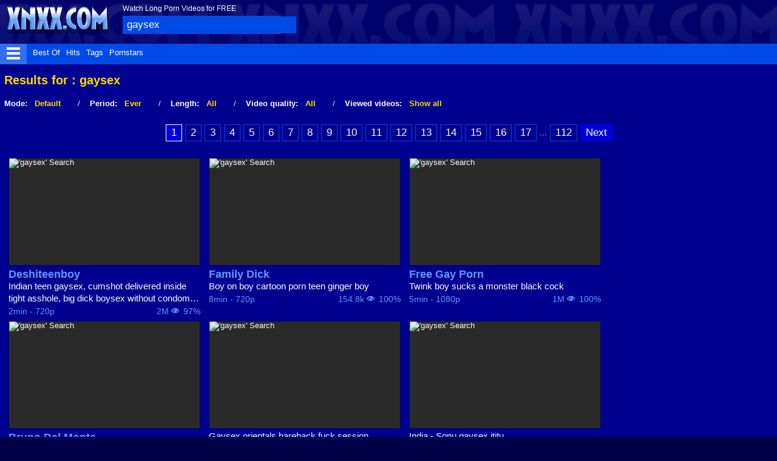

--- FILE ---
content_type: text/html
request_url: https://xnxxhindi.xyz/search/gaysex
body_size: 31715
content:
<!DOCTYPE html><html class="xv-responsive is-desktop" lang="en"><head><style>.link-reffer{padding:6px 10px;border:1px solid #004be8;margin:3px;font-size:14px;display:inline-block;border-radius:4px;transition:background 0.2s;color:#004be8;text-decoration:none}.link-reffer:hover{background:#e0e8ff}</style><style>@font-face{font-family:'iconfont';font-display:swap;src:url('/assets/fonts/iconfont.woff2') format('woff2')}*,*::before,*::after{box-sizing:border-box}body{margin:0;font-family:Arial,Helvetica,sans-serif;font-size:12px;line-height:1.2;-webkit-font-smoothing:antialiased}.header,#header{background:#000090;color:white}#header>header{width:100%}img[src*="logo-xnxx"],a.logo img,#logo img{width:175px!important;height:48px!important;display:block;aspect-ratio:175/48}.thumb-block img,.video-thumb img,div.thumb img,img[id^="pic_"]{width:314px;height:176px;max-width:100%;display:block;object-fit:cover;aspect-ratio:314/176;background-color:#2a2a2a}.related-videos img,#related-videos img,.video-related img,#content-related img,.thumb-block-related img{width:240px;height:135px;max-width:100%;object-fit:cover;aspect-ratio:240/135}#html5video,.video-container,#video-player-bg{position:relative;width:100%;min-height:360px;background-color:#000}.icf,[class^="icf-"],[class*=" icf-"]{font-family:'iconfont'!important;font-display:swap;min-width:16px;min-height:16px;display:inline-block}#footer{background:#f5f5f5;padding:20px;text-align:center;margin-top:50px}#footer a{color:#000090;text-decoration:none}</style><link rel="preload" href="https://cdn.xnxxhindi.xyz/assets/css/front.min.css" as="style"><link rel="dns-prefetch" href="https://cdn.xhaccess.net"><link rel="preconnect" href="https://cdn.xhaccess.net" crossorigin=""><link rel="dns-prefetch" href="https://cdn.xnxxhindi.xyz"><link rel="preconnect" href="https://cdn.xnxxhindi.xyz" crossorigin=""><link rel="dns-prefetch" href="https://img.tpbox.net"><link rel="preconnect" href="https://img.tpbox.net" crossorigin=""><link rel="dns-prefetch" href="https://cdn.xnxxhindi.xyz"><link rel="preconnect" href="https://cdn.xnxxhindi.xyz" crossorigin=""><title>'gaysex' Search - XNXX Hindi | Hindi Porn Videos</title><meta charset="utf-8"><!--[if IE]><meta http-equiv="X-UA-Compatible" content="IE=edge,chrome=1"><![endif]--><meta name="viewport" content="width=device-width, initial-scale=1.0"><meta name="description" content="XNXX.COM 'gaysex' Search, free sex videos"><meta name="keywords" content="porn,porn movies,free porn,free porn movies,sex,porno,free sex,tube porn,tube,videos,full porn,xxnx,xnxxx,xxx,pussy,gay"><meta name="RATING" content="RTA-5042-1996-1400-1577-RTA"><meta name="format-detection" content="telephone=no"><link rel="apple-touch-icon" sizes="180x180" href="https://cdn.xnxxhindi.xyz/assets/apple-touch-icon.png"><link rel="icon" type="image/png" sizes="32x32" href="https://cdn.xnxxhindi.xyz/assets/favicon-32x32.png"><link rel="icon" type="image/png" sizes="16x16" href="https://cdn.xnxxhindi.xyz/assets/favicon-16x16.png"><link rel="manifest" href="/manifest.json"><link rel="mask-icon" href="https://cdn.xnxxhindi.xyz/assets/safari-pinned-tab.svg" color="#000090"><meta name="theme-color" content="#000090"><script src="/cdn-cgi/scripts/7d0fa10a/cloudflare-static/rocket-loader.min.js" data-cf-settings="12df63531f66b854c79b350c-|49"></script><link rel="stylesheet" id="xnxxstyles" href="https://cdn.xnxxhindi.xyz/assets/css/front.min.css" media="print" onload="this.media='all'"><script type="12df63531f66b854c79b350c-text/javascript">if(!window.xv){window.xv={};}window.xv.conf={"sitename":"xnxx","domains":{"slave": "xnxxhindi.xyz","static": "xnxxhindi.xyz","premium": "xnxxhindi.xyz","info": "xnxxhindi.xyz","blog": "xnxxhindi.xyz","stats": "xnxxhindi.xyz"},"dyn":{"exoclick_domain": "xnxxhindi.xyz","pps":false,"slcams":true,"pagefilter":"gay","page_main_cat":"gay","no_main_cat":false,"suportHls":true,"i18nvers":{"front":{"en":"a8601f42ba6"},"xvplayer":{"en":"a09cd5d23da"},"video_ads_plugin":{"en":"50c1ce66664"},"info":{"en":"b932ea91a58"},"blog":{"en":"f38eca3509d"},"sheer_chat":{"en":"9655cc7db52"},"disclaimer":{"en":"feed9f456e3"}},"nb_thumbs_cols":[],"gentime":1769010832,"ip":"57.129.52.151","country":"DE","lazyloading":true,"session_token":"[base64]","is_desktop":true,"browser":"Chrome","ts":{"qp":"quickies_profile","qs":"quickies_search","fvt1":"full_video_on_trailer1","fvt2":"full_video_on_trailer2","fvt3":"full_video_on_trailer3","fvtm1":"full_video_on_trailer_mobile1","fvtm2":"full_video_on_trailer_mobile2","fvtm3":"full_video_on_trailer_mobile3","fvtp":"full_video_on_trailer_player","fvtecp":"full_video_on_trailer_player_end_cta","gfps":"global_feed_premium_sub","pfps":"profile_feed_premium_sub","pofs":"premium_on_free_search","pofsp":"premium_on_free_search_ppv","pofsm":"premium_on_free_search_membership","pofss":"premium_on_free_search_premium","pt":"profile_tab","ct":"channels_tab","hmct":"head_mob_chans_tab","lmct":"left_menu_chans_tab","mct":"menu_chans_tab"},"show_premium_info_frame":true,"show_premium_discount":null,"ssc":true,"enafeats":["cca","ui","at","pv"],"disfeats":["vv","vvi","cf","ca","pp","op","s","scr","vil","w","mcv","ch","cn","g","fc","ga"],"frcfeats":[],"askcst":false,"donewizs":[],"user_main_cat":"straight","user_main_cat_forced":false,"chat":{"enabled":false,"is_sheer_creator":false},"forcedcountry":false,"version_trsl":"Germany","version_flag":"de","vp":{"allowed":true,"codec":"mp4"},"ls":{"buttons":[{"name":"language"},{"name":"version"},{"name":"currency"},{"name":"sep"},{"name":"sep"},{"name":"nb_vids_per_row"},{"name":"video_preview"},{"name":"auto_translate_title"}]},"currencies":[{"id":"INR","url":"\/change-currency\/INR","short_name":"\u20b9","is_current":true},{"id":"EUR","url":"\/change-currency\/EUR","short_name":"\u20ac","is_current":false},{"id":"USD","url":"\/change-currency\/USD","short_name":"$","is_current":false},{"id":"GBP","url":"\/change-currency\/GBP","short_name":"\u00a3","is_current":false},{"id":"JPY","url":"\/change-currency\/JPY","short_name":"\u00a5","is_current":false},{"id":"KRW","url":"\/change-currency\/KRW","short_name":"\u20a9","is_current":false},{"id":"ILS","url":"\/change-currency\/ILS","short_name":"\u20aa","is_current":false},{"id":"VND","url":"\/change-currency\/VND","short_name":"\u20ab","is_current":false},{"id":"PHP","url":"\/change-currency\/PHP","short_name":"\u20b1","is_current":false},{"id":"AUD","url":"\/change-currency\/AUD","short_name":"A$","is_current":false},{"id":"AED","url":"\/change-currency\/AED","short_name":"AED","is_current":false},{"id":"AFN","url":"\/change-currency\/AFN","short_name":"AFN","is_current":false},{"id":"ALL","url":"\/change-currency\/ALL","short_name":"ALL","is_current":false},{"id":"AMD","url":"\/change-currency\/AMD","short_name":"AMD","is_current":false},{"id":"ANG","url":"\/change-currency\/ANG","short_name":"ANG","is_current":false},{"id":"AOA","url":"\/change-currency\/AOA","short_name":"AOA","is_current":false},{"id":"ARS","url":"\/change-currency\/ARS","short_name":"ARS","is_current":false},{"id":"AWG","url":"\/change-currency\/AWG","short_name":"AWG","is_current":false},{"id":"AZN","url":"\/change-currency\/AZN","short_name":"AZN","is_current":false},{"id":"BAM","url":"\/change-currency\/BAM","short_name":"BAM","is_current":false},{"id":"BBD","url":"\/change-currency\/BBD","short_name":"BBD","is_current":false},{"id":"BDT","url":"\/change-currency\/BDT","short_name":"BDT","is_current":false},{"id":"BGN","url":"\/change-currency\/BGN","short_name":"BGN","is_current":false},{"id":"BHD","url":"\/change-currency\/BHD","short_name":"BHD","is_current":false},{"id":"BIF","url":"\/change-currency\/BIF","short_name":"BIF","is_current":false},{"id":"BMD","url":"\/change-currency\/BMD","short_name":"BMD","is_current":false},{"id":"BND","url":"\/change-currency\/BND","short_name":"BND","is_current":false},{"id":"BOB","url":"\/change-currency\/BOB","short_name":"BOB","is_current":false},{"id":"BSD","url":"\/change-currency\/BSD","short_name":"BSD","is_current":false},{"id":"BWP","url":"\/change-currency\/BWP","short_name":"BWP","is_current":false},{"id":"BYN","url":"\/change-currency\/BYN","short_name":"BYN","is_current":false},{"id":"BZD","url":"\/change-currency\/BZD","short_name":"BZD","is_current":false},{"id":"CAD","url":"\/change-currency\/CAD","short_name":"CA$","is_current":false},{"id":"CDF","url":"\/change-currency\/CDF","short_name":"CDF","is_current":false},{"id":"XPF","url":"\/change-currency\/XPF","short_name":"CFPF","is_current":false},{"id":"CHF","url":"\/change-currency\/CHF","short_name":"CHF","is_current":false},{"id":"CLP","url":"\/change-currency\/CLP","short_name":"CLP","is_current":false},{"id":"CNY","url":"\/change-currency\/CNY","short_name":"CN\u00a5","is_current":false},{"id":"COP","url":"\/change-currency\/COP","short_name":"COP","is_current":false},{"id":"CRC","url":"\/change-currency\/CRC","short_name":"CRC","is_current":false},{"id":"CUP","url":"\/change-currency\/CUP","short_name":"CUP","is_current":false},{"id":"CVE","url":"\/change-currency\/CVE","short_name":"CVE","is_current":false},{"id":"CZK","url":"\/change-currency\/CZK","short_name":"CZK","is_current":false},{"id":"DJF","url":"\/change-currency\/DJF","short_name":"DJF","is_current":false},{"id":"DKK","url":"\/change-currency\/DKK","short_name":"DKK","is_current":false},{"id":"DOP","url":"\/change-currency\/DOP","short_name":"DOP","is_current":false},{"id":"DZD","url":"\/change-currency\/DZD","short_name":"DZD","is_current":false},{"id":"XCD","url":"\/change-currency\/XCD","short_name":"EC$","is_current":false},{"id":"EGP","url":"\/change-currency\/EGP","short_name":"EGP","is_current":false},{"id":"ERN","url":"\/change-currency\/ERN","short_name":"ERN","is_current":false},{"id":"ETB","url":"\/change-currency\/ETB","short_name":"ETB","is_current":false},{"id":"XOF","url":"\/change-currency\/XOF","short_name":"F\u202fCFA","is_current":false},{"id":"XAF","url":"\/change-currency\/XAF","short_name":"FCFA","is_current":false},{"id":"FJD","url":"\/change-currency\/FJD","short_name":"FJD","is_current":false},{"id":"FKP","url":"\/change-currency\/FKP","short_name":"FKP","is_current":false},{"id":"GEL","url":"\/change-currency\/GEL","short_name":"GEL","is_current":false},{"id":"GHS","url":"\/change-currency\/GHS","short_name":"GHS","is_current":false},{"id":"GIP","url":"\/change-currency\/GIP","short_name":"GIP","is_current":false},{"id":"GMD","url":"\/change-currency\/GMD","short_name":"GMD","is_current":false},{"id":"GNF","url":"\/change-currency\/GNF","short_name":"GNF","is_current":false},{"id":"GTQ","url":"\/change-currency\/GTQ","short_name":"GTQ","is_current":false},{"id":"GYD","url":"\/change-currency\/GYD","short_name":"GYD","is_current":false},{"id":"HKD","url":"\/change-currency\/HKD","short_name":"HK$","is_current":false},{"id":"HNL","url":"\/change-currency\/HNL","short_name":"HNL","is_current":false},{"id":"HRK","url":"\/change-currency\/HRK","short_name":"HRK","is_current":false},{"id":"HTG","url":"\/change-currency\/HTG","short_name":"HTG","is_current":false},{"id":"HUF","url":"\/change-currency\/HUF","short_name":"HUF","is_current":false},{"id":"IDR","url":"\/change-currency\/IDR","short_name":"IDR","is_current":false},{"id":"IQD","url":"\/change-currency\/IQD","short_name":"IQD","is_current":false},{"id":"IRR","url":"\/change-currency\/IRR","short_name":"IRR","is_current":false},{"id":"ISK","url":"\/change-currency\/ISK","short_name":"ISK","is_current":false},{"id":"JMD","url":"\/change-currency\/JMD","short_name":"JMD","is_current":false},{"id":"JOD","url":"\/change-currency\/JOD","short_name":"JOD","is_current":false},{"id":"KES","url":"\/change-currency\/KES","short_name":"KES","is_current":false},{"id":"KGS","url":"\/change-currency\/KGS","short_name":"KGS","is_current":false},{"id":"KHR","url":"\/change-currency\/KHR","short_name":"KHR","is_current":false},{"id":"KMF","url":"\/change-currency\/KMF","short_name":"KMF","is_current":false},{"id":"KPW","url":"\/change-currency\/KPW","short_name":"KPW","is_current":false},{"id":"KWD","url":"\/change-currency\/KWD","short_name":"KWD","is_current":false},{"id":"KYD","url":"\/change-currency\/KYD","short_name":"KYD","is_current":false},{"id":"KZT","url":"\/change-currency\/KZT","short_name":"KZT","is_current":false},{"id":"LAK","url":"\/change-currency\/LAK","short_name":"LAK","is_current":false},{"id":"LBP","url":"\/change-currency\/LBP","short_name":"LBP","is_current":false},{"id":"LKR","url":"\/change-currency\/LKR","short_name":"LKR","is_current":false},{"id":"LRD","url":"\/change-currency\/LRD","short_name":"LRD","is_current":false},{"id":"LSL","url":"\/change-currency\/LSL","short_name":"LSL","is_current":false},{"id":"LYD","url":"\/change-currency\/LYD","short_name":"LYD","is_current":false},{"id":"MAD","url":"\/change-currency\/MAD","short_name":"MAD","is_current":false},{"id":"MDL","url":"\/change-currency\/MDL","short_name":"MDL","is_current":false},{"id":"MGA","url":"\/change-currency\/MGA","short_name":"MGA","is_current":false},{"id":"MKD","url":"\/change-currency\/MKD","short_name":"MKD","is_current":false},{"id":"MMK","url":"\/change-currency\/MMK","short_name":"MMK","is_current":false},{"id":"MNT","url":"\/change-currency\/MNT","short_name":"MNT","is_current":false},{"id":"MOP","url":"\/change-currency\/MOP","short_name":"MOP","is_current":false},{"id":"MRU","url":"\/change-currency\/MRU","short_name":"MRU","is_current":false},{"id":"MUR","url":"\/change-currency\/MUR","short_name":"MUR","is_current":false},{"id":"MVR","url":"\/change-currency\/MVR","short_name":"MVR","is_current":false},{"id":"MWK","url":"\/change-currency\/MWK","short_name":"MWK","is_current":false},{"id":"MXN","url":"\/change-currency\/MXN","short_name":"MX$","is_current":false},{"id":"MYR","url":"\/change-currency\/MYR","short_name":"MYR","is_current":false},{"id":"MZN","url":"\/change-currency\/MZN","short_name":"MZN","is_current":false},{"id":"NAD","url":"\/change-currency\/NAD","short_name":"NAD","is_current":false},{"id":"NGN","url":"\/change-currency\/NGN","short_name":"NGN","is_current":false},{"id":"NIO","url":"\/change-currency\/NIO","short_name":"NIO","is_current":false},{"id":"NOK","url":"\/change-currency\/NOK","short_name":"NOK","is_current":false},{"id":"NPR","url":"\/change-currency\/NPR","short_name":"NPR","is_current":false},{"id":"TWD","url":"\/change-currency\/TWD","short_name":"NT$","is_current":false},{"id":"NZD","url":"\/change-currency\/NZD","short_name":"NZ$","is_current":false},{"id":"OMR","url":"\/change-currency\/OMR","short_name":"OMR","is_current":false},{"id":"PAB","url":"\/change-currency\/PAB","short_name":"PAB","is_current":false},{"id":"PEN","url":"\/change-currency\/PEN","short_name":"PEN","is_current":false},{"id":"PGK","url":"\/change-currency\/PGK","short_name":"PGK","is_current":false},{"id":"PKR","url":"\/change-currency\/PKR","short_name":"PKR","is_current":false},{"id":"PLN","url":"\/change-currency\/PLN","short_name":"PLN","is_current":false},{"id":"PYG","url":"\/change-currency\/PYG","short_name":"PYG","is_current":false},{"id":"QAR","url":"\/change-currency\/QAR","short_name":"QAR","is_current":false},{"id":"BRL","url":"\/change-currency\/BRL","short_name":"R$","is_current":false},{"id":"RON","url":"\/change-currency\/RON","short_name":"RON","is_current":false},{"id":"RSD","url":"\/change-currency\/RSD","short_name":"RSD","is_current":false},{"id":"RUB","url":"\/change-currency\/RUB","short_name":"RUB","is_current":false},{"id":"RWF","url":"\/change-currency\/RWF","short_name":"RWF","is_current":false},{"id":"SAR","url":"\/change-currency\/SAR","short_name":"SAR","is_current":false},{"id":"SBD","url":"\/change-currency\/SBD","short_name":"SBD","is_current":false},{"id":"SCR","url":"\/change-currency\/SCR","short_name":"SCR","is_current":false},{"id":"SDG","url":"\/change-currency\/SDG","short_name":"SDG","is_current":false},{"id":"SEK","url":"\/change-currency\/SEK","short_name":"SEK","is_current":false},{"id":"SGD","url":"\/change-currency\/SGD","short_name":"SGD","is_current":false},{"id":"SLL","url":"\/change-currency\/SLL","short_name":"SLL","is_current":false},{"id":"SOS","url":"\/change-currency\/SOS","short_name":"SOS","is_current":false},{"id":"SRD","url":"\/change-currency\/SRD","short_name":"SRD","is_current":false},{"id":"STN","url":"\/change-currency\/STN","short_name":"STN","is_current":false},{"id":"SVC","url":"\/change-currency\/SVC","short_name":"SVC","is_current":false},{"id":"SYP","url":"\/change-currency\/SYP","short_name":"SYP","is_current":false},{"id":"SZL","url":"\/change-currency\/SZL","short_name":"SZL","is_current":false},{"id":"THB","url":"\/change-currency\/THB","short_name":"THB","is_current":false},{"id":"TJS","url":"\/change-currency\/TJS","short_name":"TJS","is_current":false},{"id":"TMT","url":"\/change-currency\/TMT","short_name":"TMT","is_current":false},{"id":"TND","url":"\/change-currency\/TND","short_name":"TND","is_current":false},{"id":"TOP","url":"\/change-currency\/TOP","short_name":"TOP","is_current":false},{"id":"TRY","url":"\/change-currency\/TRY","short_name":"TRY","is_current":false},{"id":"TTD","url":"\/change-currency\/TTD","short_name":"TTD","is_current":false},{"id":"TZS","url":"\/change-currency\/TZS","short_name":"TZS","is_current":false},{"id":"UAH","url":"\/change-currency\/UAH","short_name":"UAH","is_current":false},{"id":"UGX","url":"\/change-currency\/UGX","short_name":"UGX","is_current":false},{"id":"UYU","url":"\/change-currency\/UYU","short_name":"UYU","is_current":false},{"id":"UZS","url":"\/change-currency\/UZS","short_name":"UZS","is_current":false},{"id":"VES","url":"\/change-currency\/VES","short_name":"VES","is_current":false},{"id":"VUV","url":"\/change-currency\/VUV","short_name":"VUV","is_current":false},{"id":"WST","url":"\/change-currency\/WST","short_name":"WST","is_current":false},{"id":"YER","url":"\/change-currency\/YER","short_name":"YER","is_current":false},{"id":"ZAR","url":"\/change-currency\/ZAR","short_name":"ZAR","is_current":false},{"id":"ZMW","url":"\/change-currency\/ZMW","short_name":"ZMW","is_current":false},{"id":"ZWL","url":"\/change-currency\/ZWL","short_name":"ZWL","is_current":false}],"remove_ads_url":"https:\/\/www.xnxx.gold?pmln=en&sxcaf=8KVUNHU4PG&pmsc=ad","premium_domain":"https:\/\/www.xnxx.gold","has_premium":true,"is_premium":false,"disp_removeads":false,"gdpra":false,"main_cats":{"straight":{"id":"straight","url":"\/switch-sexual-orientation\/straight\/gay","name":"Straight","picto":"<span class=\"icon-f icf-sexe-woman-v2 mcui-picto\"><\/span>","is_page_cat":false,"is_user_cat":true,"is_switch_cat":true},"gay":{"id":"gay","url":"\/switch-sexual-orientation\/gay\/gay","name":"Gay","picto":"<span class=\"icon-flag-gay mcui-picto\"><span class=\"r\"><\/span><span class=\"o\"><\/span><span class=\"y\"><\/span><span class=\"g\"><\/span><span class=\"b\"><\/span><span class=\"v\"><\/span><\/span>","is_page_cat":true,"is_user_cat":false,"is_switch_cat":false},"shemale":{"id":"shemale","url":"\/switch-sexual-orientation\/shemale\/gay","name":"Trans","picto":"<span class=\"icon-f icf-sexe-trans-v2 mcui-picto\"><\/span>","is_page_cat":false,"is_user_cat":false,"is_switch_cat":false}},"login_info":{"is_logged":false,"is_premium":false,"has_member_area":false,"has_memberships":false,"has_ppv_videos":false,"orientation":"straight","isOrientationForced":false,"isAgeVerified":false},"locale":"en","locale_trsl":"English","locale_flag":"gb","categories":[{"label":"Shemale","url":"\/shemale","weight":93,"thumbs":[37141059,82034883,75415713,74062871,76960787],"sfwThumbs":[37141059,82034883,79116125],"nbvids":42555,"type":"cat","cat_id":36},{"label":"Gay Porn","url":"\/gay","weight":94,"thumbs":[86875017,43330033,61355819,81275397,46185023],"sfwThumbs":[86875017,43330033,61355819,81275397,46185023],"nbvids":158318,"type":"cat","cat_id":45},{"label":"Cam Videos","url":"\/search\/cam_porn","weight":95,"thumbs":[16817359,70060243,20122991,24384801,27126653],"sfwThumbs":[70060243,27126653],"nbvids":43298,"type":"cat","cat_id":58},{"label":"Sex Toys","url":"\/search\/sex_toys","weight":96,"thumbs":[66677885,71404461,44887237,55739401,28655199],"sfwThumbs":[66677885,71404461,44887237,55739401,28655199],"nbvids":67621,"type":"cat","cat_id":75},{"label":"Stockings","url":"\/search\/stockings","weight":97,"thumbs":[54953059,59646285,72002858,60839611,85185591],"sfwThumbs":[54953059,59646285,60839611,85185591],"nbvids":29797,"type":"cat","cat_id":28},{"label":"Amateur","url":"\/search\/amateur","weight":98,"thumbs":[78781121,83229803,69668111,78807229,87055807],"sfwThumbs":[78781121,83229803,78807229,87055807],"nbvids":140335,"type":"cat","cat_id":65},{"label":"Lingerie","url":"\/search\/lingerie","weight":99,"thumbs":[36833367,80280207,73554589,29076379,50072199],"sfwThumbs":[36833367,80280207,29076379,50072199],"nbvids":35133,"type":"cat","cat_id":83},{"label":"Interracial","url":"\/search\/interracial","weight":100,"thumbs":[76935167,66182727,76853737,62853797,74896156],"sfwThumbs":[76935167,66182727,62853797,71720838],"nbvids":52423,"type":"cat","cat_id":27},{"label":"Blonde","url":"\/search\/blonde","weight":101,"thumbs":[65234391,65442491,79440615,26720221,38232211],"sfwThumbs":[65234391,65442491,79440615,26720221,38232211],"nbvids":104244,"type":"cat","cat_id":20},{"label":"Solo Girls","url":"\/search\/solo_and_masturbation","weight":102,"thumbs":[72674663,31513439,56953695,37427985,62795893],"sfwThumbs":[31513439,56953695,37427985,62795893],"nbvids":82924,"type":"cat","cat_id":33},{"label":"Facial","url":"\/search\/facial","weight":103,"thumbs":[72473596,26249599,21293557,84705395,73459059],"sfwThumbs":[72473596,26249599,84705395,59316009],"nbvids":41992,"type":"cat","cat_id":47},{"label":"Ass Gaping","url":"\/search\/gapes","weight":104,"thumbs":[49638525,84832631,69156227,80759089,61458445],"sfwThumbs":[49638525,84832631,69156227,80759089,61458445],"nbvids":17552,"type":"cat","cat_id":167},{"label":"Fisting / Fist-Fucking","url":"\/search\/fisting","weight":105,"thumbs":[73870593,83834463,71483801,83640699,63886199],"sfwThumbs":[83834463,83640699,63886199],"nbvids":22838,"type":"cat","cat_id":165},{"label":"Ass to Mouth","url":"\/search\/ass_to_mouths","weight":106,"thumbs":[79916385,72834847,74421319,18845753,84086371],"sfwThumbs":[79916385,18845753,84086371],"nbvids":48239,"type":"cat","cat_id":29},{"label":"Heels","url":"\/search\/heels","weight":107,"thumbs":[81416789,33062591,86056779,78164261,60847895],"sfwThumbs":[81416789,33062591,86056779,60847895],"nbvids":21355,"type":"cat","cat_id":43},{"label":"Orgy","url":"\/search\/orgy","weight":108,"thumbs":[86969165,27384053,74379051,87224985,70461561],"sfwThumbs":[86969165,27384053,87224985,70461561],"nbvids":34284,"type":"cat","cat_id":67},{"label":"Toons","url":"\/search\/toons","weight":109,"thumbs":[23750464,81504139,85897987,64342013,84114523],"sfwThumbs":[23750464,81504139,64342013,84114523],"nbvids":40990,"type":"cat","cat_id":49},{"label":"Pissing","url":"\/search\/pissing","weight":110,"thumbs":[81766451,73968953,87469905,61551207,84729995],"sfwThumbs":[81766451,61551207,84729995],"nbvids":21227,"type":"cat","cat_id":55},{"label":"Bukkake","url":"\/search\/bukkake","weight":111,"thumbs":[75153557,78629061,84002325,87521283,75797241],"sfwThumbs":[78629061,84002325,87521283,42681175],"nbvids":143911,"type":"cat","cat_id":77},{"label":"Bi Sexual","url":"\/search\/bi_sexual","weight":112,"thumbs":[24809121,36236767,81874831,74842186,81554595],"sfwThumbs":[24809121,36236767,81554595],"nbvids":20365,"type":"cat","cat_id":62},{"label":"Lesbian","url":"\/search\/lesbian","weight":113,"thumbs":[79103429,52524051,87109557,66795471,71437121],"sfwThumbs":[79103429,52524051,87109557,71437121],"nbvids":94588,"type":"cat","cat_id":26},{"label":"Virtual Realtity","url":"\/search\/virtual_reality","weight":114,"thumbs":[31994737,67345013,52801963,26488123,40582737],"sfwThumbs":[31994737,67345013,52801963,26488123,40582737],"nbvids":22778,"type":"cat","cat_id":76},{"label":"Ass","url":"\/search\/ass","weight":115,"thumbs":[50330989,75686197,38330765,79600013,48313905],"sfwThumbs":[50330989,38330765,79600013,48313905],"nbvids":208078,"type":"cat","cat_id":14},{"label":"Oiled","url":"\/search\/oiled","weight":116,"thumbs":[52586571,85563709,74255683,53925475,67239965],"sfwThumbs":[52586571,53925475,67239965],"nbvids":22313,"type":"cat","cat_id":22},{"label":"Shaved Pussy","url":"\/search\/shaved_pussy","weight":117,"thumbs":[76109705,83348865,70946161,75162361,72962152],"sfwThumbs":[70946161,27391775],"nbvids":28381,"type":"cat","cat_id":39},{"label":"BBW","url":"\/search\/bbw","weight":118,"thumbs":[51275827,85309179,83851767,80310413,83619695],"sfwThumbs":[51275827,85309179,83851767,83619695],"nbvids":58414,"type":"cat","cat_id":51},{"label":"REAL Amateur","url":"\/search\/real_amateur","weight":119,"thumbs":[10132975,63906375,11068272,55835169,59352677],"sfwThumbs":[10132975,63906375,11068272,55835169,59352677],"nbvids":101182,"type":"cat","cat_id":17},{"label":"Redhead","url":"\/search\/redhead","weight":120,"thumbs":[80081981,67351935,84145883,86259643,35913555],"sfwThumbs":[80081981,67351935,84145883,86259643,35913555],"nbvids":37083,"type":"cat","cat_id":31},{"label":"Black Hair","url":"\/search\/brunette","weight":121,"thumbs":[85234843,81199333,87104931,85579987,30219553],"sfwThumbs":[85234843,87104931,85579987,30219553],"nbvids":72173,"type":"cat","cat_id":25},{"label":"Femdom","url":"\/search\/femdom","weight":122,"thumbs":[85588085,86012641,86661239,39972313,73328641],"sfwThumbs":[85588085,86012641,86661239,39972313,20337913],"nbvids":29568,"type":"cat","cat_id":235},{"label":"Feet","url":"\/search\/feet","weight":123,"thumbs":[83499927,81529903,87457521,84846485,74158041],"sfwThumbs":[83499927,81529903,87457521,84846485,79435547],"nbvids":32652,"type":"cat","cat_id":52},{"label":"Blowjob","url":"\/search\/blowjob","weight":124,"thumbs":[76239173,81088409,85611707,77890299,87509209],"sfwThumbs":[77890299,87509209],"nbvids":108824,"type":"cat","cat_id":15},{"label":"Latina","url":"\/search\/latina","weight":125,"thumbs":[86338667,70135649,74586151,83370765,35331451],"sfwThumbs":[86338667,70135649,83370765,59514067],"nbvids":69315,"type":"cat","cat_id":16},{"label":"BDSM","url":"\/search\/bdsm","weight":126,"thumbs":[79231689,56873809,86070755,34816455,67338829],"sfwThumbs":[86070755,34816455,67338829],"nbvids":29568,"type":"cat","cat_id":44},{"label":"Black Girls","url":"\/search\/black_woman","weight":127,"thumbs":[66170011,79004017,48298908,70107329,86193443],"sfwThumbs":[66170011,79004017,48298908,70107329,86193443],"nbvids":144066,"type":"cat","cat_id":30},{"label":"Mature Women","url":"\/search\/mature","weight":128,"thumbs":[7275095,80029573,84289969,70297183,81508149],"sfwThumbs":[7275095,80029573,84289969,70297183,81508149],"nbvids":76081,"type":"cat","cat_id":38},{"label":"AI","url":"\/search\/ai","weight":129,"thumbs":[73609985,87742399,87278055,75797241,88125957],"sfwThumbs":[87278055,88125957],"nbvids":40644,"type":"cat","cat_id":239},{"label":"Sexy Girls","url":"\/search\/sexy","weight":130,"thumbs":[66617355,58598291,74440597,61241523,26002007],"sfwThumbs":[58598291,61241523,26002007],"nbvids":144658,"type":"cat","cat_id":42},{"label":"ASMR","url":"\/search\/asmr","weight":131,"thumbs":[80067049,82808563,78619793,78462985,74611047],"sfwThumbs":[82808563,78619793,78462985,84529735],"nbvids":8582,"type":"cat","cat_id":229},{"label":"Gangbang","url":"\/search\/gangbang","weight":132,"thumbs":[83960353,87978579,66828911,79554253,87068399],"sfwThumbs":[83960353,87978579,66828911,79554253,81391737],"nbvids":47421,"type":"cat","cat_id":69},{"label":"Female Ejaculation","url":"\/search\/squirting","weight":133,"thumbs":[72997217,84503377,71597445,72675685,80033765],"sfwThumbs":[71597445,80033765],"nbvids":43895,"type":"cat","cat_id":56},{"label":"Swingers","url":"\/search\/swingers","weight":134,"thumbs":[60321559,81294969,17388311,81660671,56933401],"sfwThumbs":[60321559,81294969,17388311,81660671,56933401],"nbvids":17747,"type":"cat","cat_id":73},{"label":"Asian","url":"\/search\/asian_woman","weight":135,"thumbs":[87628009,40663849,56841351,79236971,38967533],"sfwThumbs":[87628009,56841351,85941007],"nbvids":74396,"type":"cat","cat_id":32},{"label":"Big Ass","url":"\/search\/big_ass","weight":136,"thumbs":[55202595,65183069,82927869,50111489,85724757],"sfwThumbs":[55202595,65183069,50111489,85724757],"nbvids":203727,"type":"cat","cat_id":24},{"label":"Cumshot","url":"\/search\/cumshot","weight":137,"thumbs":[66157601,78250169,75797241,68518187,85833711],"sfwThumbs":[66157601,78250169,79146523],"nbvids":55208,"type":"cat","cat_id":18},{"label":"Anal Sex","url":"\/search\/anal","weight":138,"thumbs":[87840303,75731343,68060911,81085249,65281523],"sfwThumbs":[87840303,68060911,65281523],"nbvids":208578,"type":"cat","cat_id":12},{"label":"Big Tits","url":"\/search\/big_tits","weight":139,"thumbs":[83455411,81180905,73831377,71581317,67277641],"sfwThumbs":[83455411,71581317,67277641],"nbvids":123897,"type":"cat","cat_id":23},{"label":"Cuckold/Hotwife","url":"\/search\/cuckold","weight":140,"thumbs":[60175227,87069111,75939429,35570089,57765113],"sfwThumbs":[60175227,87069111,35570089,57765113],"nbvids":30021,"type":"cat","cat_id":237},{"label":"Exotic","url":"\/search\/exotic","weight":141,"thumbs":[80686341,83370765,81094951,70376007,70455411],"sfwThumbs":[80686341,83370765,81094951,70376007,70455411],"nbvids":150245,"type":"cat","cat_id":50},{"label":"Arab / Arabian","url":"\/search\/arab","weight":142,"thumbs":[87723451,86212035,79106529,64922723,126976],"sfwThumbs":[87723451,86212035,79106529,64922723,3391101],"nbvids":22264,"type":"cat","cat_id":159},{"label":"Massage","url":"\/search\/massage","weight":143,"thumbs":[70089505,77586169,60920831,32224495,31217289],"sfwThumbs":[70089505,77586169,60920831,32224495,31217289],"nbvids":65509,"type":"cat","cat_id":63},{"label":"Workout","url":"\/search\/workout","weight":144,"thumbs":[86936549,86816179,78345413,86334993,8412630],"sfwThumbs":[86936549,86816179,78345413,86334993,8412630],"nbvids":20645,"type":"cat","cat_id":64},{"label":"Big Cock","url":"\/search\/big_cock","weight":145,"thumbs":[85180755,26720221,47484945,50729281,61402667],"sfwThumbs":[85180755,26720221,47484945,50729281,61402667],"nbvids":193243,"type":"cat","cat_id":34},{"label":"Creampie","url":"\/search\/creampie","weight":146,"thumbs":[84121225,87053265,68688005,87417599,67607587],"sfwThumbs":[68688005,87417599,81721017],"nbvids":82063,"type":"cat","cat_id":40},{"label":"Milf","url":"\/search\/milf","weight":147,"thumbs":[85466017,55819233,77742455,85967103,53144849],"sfwThumbs":[85466017,77742455,85967103,53144849],"nbvids":139567,"type":"cat","cat_id":19},{"label":"18","url":"\/search\/teen","weight":148,"thumbs":[65739809,37169769,60501707,59591039,59201109],"sfwThumbs":[65739809,37169769,60501707,59591039,59201109],"nbvids":119697,"type":"cat","cat_id":13},{"label":"Family","url":"\/search\/familial_relations","weight":149,"thumbs":[39883877,83469961,86827713,81368177,51077215],"sfwThumbs":[39883877,83469961,86827713,81368177,51077215],"nbvids":50954,"type":"cat","cat_id":79},{"label":"India / Indian girls","url":"\/search\/indian","weight":150,"thumbs":[85372839,83779843,82153039,88084921,83780851],"sfwThumbs":[85372839,83779843,82153039,88084921,83780851],"nbvids":63869,"type":"cat","cat_id":89},{"label":"Hardcore","url":"\/search\/hardcore?top","weight":150,"thumbs":[86732601,26026649,86444539,37214431,86466777],"sfwThumbs":[86444539,37214431,86466777],"nbvids":108012,"type":"search"},{"label":"Xnxx","url":"\/search\/xnxx?top","weight":149,"thumbs":[77517663,30296141,59739697,65015159,76215253],"sfwThumbs":[30296141,59739697,65015159,76215253],"nbvids":20776,"type":"search"},{"label":"Doggystyle","url":"\/search\/doggystyle?top","weight":148,"thumbs":[83378419,79305753,86393221,78127195,38172987],"sfwThumbs":[83378419,79305753,86393221,78127195,38172987],"nbvids":46173,"type":"search"},{"label":"Wife","url":"\/search\/wife?top","weight":147,"thumbs":[60212127,84510497,44951911,78226011,57978469],"sfwThumbs":[60212127,84510497,44951911,78226011,57978469],"nbvids":133996,"type":"search"},{"label":"Xxx","url":"\/search\/xxx?top","weight":146,"thumbs":[67403551,81970467,83368945,87019265,82661937],"sfwThumbs":[81970467,87019265,82661937],"nbvids":132400,"type":"search"},{"label":"Indian sex","url":"\/search\/indian+sex?top","weight":145,"thumbs":[85174025,77137699,88093687,76708605,81007267],"sfwThumbs":[85174025,77137699,88093687,81007267],"nbvids":190504,"type":"search"},{"label":"Girlfriend","url":"\/search\/girlfriend?top","weight":144,"thumbs":[82400445,49200965,82724409,74529623,85284451],"sfwThumbs":[82400445,82724409,85284451],"nbvids":62637,"type":"search"},{"label":"Bhabhi","url":"\/search\/bhabhi?top","weight":143,"thumbs":[83278065,86096249,87399289,85999677,86070755],"sfwThumbs":[83278065,86096249,87399289,85999677,86070755],"nbvids":25525,"type":"search"},{"label":"Hot","url":"\/search\/hot?top","weight":142,"thumbs":[61402869,70467057,49436837,74474011,10388371],"sfwThumbs":[61402869,70467057,49436837,10388371],"nbvids":316021,"type":"search"},{"label":"Housewife","url":"\/search\/housewife?top","weight":141,"thumbs":[10189485,83861991,41712549,85390951,64064133],"sfwThumbs":[10189485,41712549,85390951,64064133],"nbvids":24810,"type":"search"},{"label":"Sex","url":"\/search\/sex?top","weight":140,"thumbs":[39831079,77443395,69837579,67731887,77084375],"sfwThumbs":[39831079,77443395,69837579,67731887,26111563],"nbvids":384706,"type":"search"},{"label":"Indian bhabhi","url":"\/search\/indian+bhabhi?top","weight":139,"thumbs":[87759403,85544863,81758499,85528763,85182079],"sfwThumbs":[87759403,85544863,81758499,85528763,85182079],"nbvids":32641,"type":"search"},{"label":"Missionary","url":"\/search\/missionary?top","weight":138,"thumbs":[87688291,82748795,80851923,85308323,80725773],"sfwThumbs":[87688291,80725773],"nbvids":29431,"type":"search"},{"label":"Indian web series","url":"\/search\/indian+web+series?top","weight":137,"thumbs":[86924039,64487743,57974767,83404983,87413523],"sfwThumbs":[86924039,64487743,57974767,83404983,87413523],"nbvids":28922,"type":"search"},{"label":"Hindi","url":"\/search\/hindi?top","weight":136,"thumbs":[82483729,83404969,81311571,81514623,83325107],"sfwThumbs":[82483729,83404969,81311571,81514623,86203129],"nbvids":28942,"type":"search"},{"label":"Stepmom and stepson","url":"\/search\/stepmom+and+stepson?top","weight":135,"thumbs":[87892187,85447977,87082657,80617807,87827835],"sfwThumbs":[87892187,85447977,87082657,80617807,87827835],"nbvids":416300,"type":"search"},{"label":"Cheating","url":"\/search\/cheating?top","weight":134,"thumbs":[87015031,87856753,87266835,77247401,71423297],"sfwThumbs":[87015031,87856753,87266835,77247401,71423297],"nbvids":36136,"type":"search"},{"label":"Couple","url":"\/search\/couple?top","weight":133,"thumbs":[84591657,87767237,56255727,65890893,47100425],"sfwThumbs":[84591657,87767237,56255727,65890893,45646191],"nbvids":58243,"type":"search"},{"label":"Fucking","url":"\/search\/fucking?top","weight":132,"thumbs":[74277067,66755801,80659589,82024823,71744912],"sfwThumbs":[80659589,82024823,71744912],"nbvids":204518,"type":"search"},{"label":"Natural tits","url":"\/search\/natural+tits?top","weight":131,"thumbs":[74067875,74652715,75022851,71069659,75162361],"sfwThumbs":[71069659,87564077],"nbvids":100820,"type":"search"},{"label":"Pussy licking","url":"\/search\/pussy+licking?top","weight":130,"thumbs":[77628273,74398131,49760107,74490187,76391989],"sfwThumbs":[77628273,49760107,81210125],"nbvids":177689,"type":"search"},{"label":"Rough sex","url":"\/search\/rough+sex?top","weight":129,"thumbs":[87665389,84066899,82595401,68565369,80658735],"sfwThumbs":[87665389,82595401,68565369,80658735],"nbvids":179278,"type":"search"},{"label":"Big dick","url":"\/search\/big+dick?top","weight":128,"thumbs":[59925883,58016833,75755397,87253377,22938513],"sfwThumbs":[58016833,87253377,78405093],"nbvids":340818,"type":"search"},{"label":"Desi sex","url":"\/search\/desi+sex?top","weight":127,"thumbs":[83309947,83794201,78714993,86284597,85490581],"sfwThumbs":[83309947,86284597,85490581],"nbvids":166315,"type":"search"},{"label":"Real","url":"\/search\/real?top","weight":126,"thumbs":[79964325,80068691,82515543,62401117,85706365],"sfwThumbs":[79964325,80068691,82515543,62401117,85706365],"nbvids":126597,"type":"search"},{"label":"Japanese wife","url":"\/search\/japanese+wife?top","weight":125,"thumbs":[81311837,60228853,82532827,41537051,27039815],"sfwThumbs":[81311837,60228853,82532827,41537051,27039815],"nbvids":113428,"type":"search"},{"label":"Deepthroat","url":"\/search\/deepthroat?top","weight":124,"thumbs":[57187759,22080485,56345361,71353769,84332521],"sfwThumbs":[22080485,71353769,19950775],"nbvids":38330,"type":"search"},{"label":"Stepdaughter","url":"\/search\/stepdaughter?top","weight":123,"thumbs":[84260405,80859193,70944859,70791493,84297521],"sfwThumbs":[84260405,80859193,70944859,70791493,84297521],"nbvids":38842,"type":"search"},{"label":"Cowgirl","url":"\/search\/cowgirl?top","weight":122,"thumbs":[72817801,70950683,30456941,81948091,61375505],"sfwThumbs":[72817801,70950683,30456941,67261199],"nbvids":29479,"type":"search"},{"label":"Cheating wife","url":"\/search\/cheating+wife?top","weight":121,"thumbs":[77699173,81301999,87856753,80483661,86032869],"sfwThumbs":[77699173,81301999,87856753,80483661,86032869],"nbvids":69899,"type":"search"},{"label":"Desi bhabhi","url":"\/search\/desi+bhabhi?top","weight":120,"thumbs":[87854971,87129439,87841813,85390107,85608339],"sfwThumbs":[87854971,87129439,87841813,85390107,85608339],"nbvids":28442,"type":"search"},{"label":"Orgasm","url":"\/search\/orgasm?top","weight":119,"thumbs":[66488767,75525387,75738267,79920151,82396125],"sfwThumbs":[79920151,64467725],"nbvids":79187,"type":"search"},{"label":"Pussy","url":"\/search\/pussy?top","weight":118,"thumbs":[51985259,59450819,51990059,31245151,72665807],"sfwThumbs":[59450819,31245151,78498339],"nbvids":343389,"type":"search"},{"label":"Pussyfucking","url":"\/search\/pussyfucking?top","weight":117,"thumbs":[29495771,20191641,57229593,72096068,32831793],"sfwThumbs":[29495771,20191641,57229593,72096068,32831793],"nbvids":10154,"type":"search"},{"label":"Japanese \u65e5\u672c \u7121\u4fee\u6b63 \u9ad8\u753b\u8cea","url":"\/search\/japanese+%E6%97%A5%E6%9C%AC+%E7%84%A1%E4%BF%AE%E6%AD%A3+%E9%AB%98%E7%94%BB%E8%B3%AA?top","weight":116,"thumbs":[72582709,83639733,83715105,85715965,72944170],"sfwThumbs":[83639733,85715965,85611917],"nbvids":184590,"type":"search"},{"label":"Tamil","url":"\/search\/tamil?top","weight":115,"thumbs":[67811741,18416225,81546199,87126523,74324365],"sfwThumbs":[67811741,18416225,87126523,85582985],"nbvids":18889,"type":"search"},{"label":"Hardsex","url":"\/search\/hardsex?top","weight":114,"thumbs":[57663509,34729151,64064133,70796687,56778391],"sfwThumbs":[64064133,70796687,44925565],"nbvids":10387,"type":"search"},{"label":"Rough","url":"\/search\/rough?top","weight":113,"thumbs":[84221679,82112535,60731549,65210403,79554253],"sfwThumbs":[84221679,82112535,60731549,65210403,79554253],"nbvids":59101,"type":"search"},{"label":"Dirty talk","url":"\/search\/dirty+talk?top","weight":112,"thumbs":[87380557,87393593,84951639,86534715,73318557],"sfwThumbs":[87380557,87393593,84951639,86534715,87380579],"nbvids":42293,"type":"search"},{"label":"Romantic sex","url":"\/search\/romantic+sex?top","weight":111,"thumbs":[87608581,78692525,86696973,82570971,84483063],"sfwThumbs":[87608581,86696973,82570971,84483063],"nbvids":147834,"type":"search"},{"label":"Hindi sex","url":"\/search\/hindi+sex?top","weight":110,"thumbs":[88081951,85088221,83705253,85798785,83158985],"sfwThumbs":[88081951,85088221,83705253,85798785,83158985],"nbvids":153139,"type":"search"},{"label":"Spanish brazzers com lisa annd","url":"\/search\/spanish+brazzers+com+lisa+annd?top","weight":109,"thumbs":[84551623,35372103,82644561,82521973,61749739],"sfwThumbs":[84551623,35372103,82644561,82521973,61749739],"nbvids":285363,"type":"search"},{"label":"S uploaddate","url":"\/search\/s+uploaddate?top","weight":108,"thumbs":[77729877,85656839,85767667,87633677,84644317],"sfwThumbs":[77729877,85767667,87633677,84644317],"nbvids":187527,"type":"search"},{"label":"Teacher","url":"\/search\/teacher?top","weight":107,"thumbs":[77889697,54713447,66979153,87447771,79193615],"sfwThumbs":[77889697,54713447,66979153,87447771,79193615],"nbvids":35154,"type":"search"},{"label":"Xvideos","url":"\/search\/xvideos?top","weight":106,"thumbs":[67743015,74544641,64009651,29197281,73283527],"sfwThumbs":[67743015,64009651,29197281,10453613],"nbvids":34006,"type":"search"},{"label":"Masturbation","url":"\/search\/masturbation?top","weight":105,"thumbs":[85089043,67797863,50435715,43317935,5159460],"sfwThumbs":[85089043,67797863,50435715,5159460],"nbvids":74684,"type":"search"},{"label":"Skank nilf","url":"\/search\/skank+nilf?top","weight":104,"thumbs":[19576303,25476359,49638479,19094633,9843453],"sfwThumbs":[19576303,25476359,49638479,19094633,9843453],"nbvids":1799,"type":"search"},{"label":"Fuck","url":"\/search\/fuck?top","weight":103,"thumbs":[83211829,53264909,87674417,51354735,73453317],"sfwThumbs":[83211829,53264909,87674417,51354735,70078569],"nbvids":286707,"type":"search"},{"label":"Step daughter","url":"\/search\/step+daughter?top","weight":102,"thumbs":[80156225,82941393,80960963,67292517,66626125],"sfwThumbs":[80156225,82941393,80960963,66626125],"nbvids":50205,"type":"search"},{"label":"Indian mms","url":"\/search\/indian+mms?top","weight":101,"thumbs":[57425795,87610167,37286255,52758551,48566367],"sfwThumbs":[57425795,37286255,48566367],"nbvids":24955,"type":"search"},{"label":"Horny","url":"\/search\/horny?top","weight":100,"thumbs":[74645091,76011337,87795821,14862301,75540537],"sfwThumbs":[87795821,78479317],"nbvids":142833,"type":"search"},{"label":"Outdoor","url":"\/search\/outdoor?top","weight":99,"thumbs":[29631885,86095163,58325801,68603529,74597921],"sfwThumbs":[29631885,58325801,68603529,59397191],"nbvids":34363,"type":"search"},{"label":"Hindi audio","url":"\/search\/hindi+audio?top","weight":98,"thumbs":[88081951,87577821,86133257,86722867,87423231],"sfwThumbs":[88081951,87577821,86133257,86722867,87423231],"nbvids":20043,"type":"search"},{"label":"Boobs","url":"\/search\/boobs?top","weight":97,"thumbs":[65210403,87580961,29766571,57679749,41699219],"sfwThumbs":[65210403,87580961,29766571,57679749,35445163],"nbvids":79322,"type":"search"},{"label":"Cum in mouth","url":"\/search\/cum+in+mouth?top","weight":96,"thumbs":[85371167,86905873,86556113,78636169,85243457],"sfwThumbs":[85371167,86905873,86556113,78636169,85243457],"nbvids":451640,"type":"search"},{"label":"Cute","url":"\/search\/cute?top","weight":95,"thumbs":[87355333,55195489,40913425,78462831,61797917],"sfwThumbs":[87355333,55195489,40913425,61797917],"nbvids":78594,"type":"search"},{"label":"Chubby","url":"\/search\/chubby?top","weight":94,"thumbs":[35122355,48610735,80748665,78374549,87056839],"sfwThumbs":[35122355,48610735,80748665,78374549,87056839],"nbvids":41453,"type":"search"},{"label":"Fingering","url":"\/search\/fingering?top","weight":93,"thumbs":[79619989,76334745,38647889,44807967,80194859],"sfwThumbs":[44807967,77152949],"nbvids":44676,"type":"search"},{"label":"Mms","url":"\/search\/mms?top","weight":92,"thumbs":[37457837,81615273,60681489,30870623,34164887],"sfwThumbs":[37457837,60681489,30870623,34164887],"nbvids":15920,"type":"search"},{"label":"Stepmom and son","url":"\/search\/stepmom+and+son?top","weight":91,"thumbs":[87012991,84062841,80429803,87082657,37611631],"sfwThumbs":[87012991,80429803,87082657,37611631],"nbvids":506107,"type":"search"},{"label":"Clear hindi audio","url":"\/search\/clear+hindi+audio?top","weight":90,"thumbs":[86354563,85722477,88093687,87247025,85107877],"sfwThumbs":[86354563,85722477,88093687,87247025,85107877],"nbvids":14593,"type":"search"},{"label":"Muslim","url":"\/search\/muslim?top","weight":89,"thumbs":[85378251,83542999,59301965,85853339,76427931],"sfwThumbs":[85378251,83542999,59301965,85853339,87692211],"nbvids":15929,"type":"search"},{"label":"Telugu","url":"\/search\/telugu?top","weight":88,"thumbs":[28190281,57526627,58153451,1137508,84391113],"sfwThumbs":[28190281,57526627,58153451,1137508,84391113],"nbvids":12492,"type":"search"},{"label":"Stepbrother","url":"\/search\/stepbrother?top","weight":87,"thumbs":[83114345,54187119,51696349,54417499,50932767],"sfwThumbs":[83114345,54187119,51696349,54417499,50932767],"nbvids":27823,"type":"search"},{"label":"Handjob","url":"\/search\/handjob?top","weight":86,"thumbs":[72871960,84818649,36945729,86841585,10873292],"sfwThumbs":[86841585,10873292],"nbvids":48133,"type":"search"},{"label":"Doctor","url":"\/search\/doctor?top","weight":85,"thumbs":[83862441,87218631,88099419,85501597,78629061],"sfwThumbs":[83862441,87218631,88099419,85501597,78629061],"nbvids":30759,"type":"search"},{"label":"Romantic","url":"\/search\/romantic?top","weight":84,"thumbs":[44567719,27404333,71737812,74131195,48299440],"sfwThumbs":[44567719,27404333,71737812,48299440],"nbvids":22558,"type":"search"},{"label":"Village","url":"\/search\/village?top","weight":83,"thumbs":[87660123,87577713,83968429,81112999,81580927],"sfwThumbs":[87660123,87577713,83968429,81112999,86284597],"nbvids":18512,"type":"search"},{"label":"Indian porn","url":"\/search\/indian+porn?top","weight":82,"thumbs":[86539265,85944447,86214147,85026671,87310979],"sfwThumbs":[86539265,85944447,86214147,85026671,87310979],"nbvids":126961,"type":"search"},{"label":"Movie","url":"\/search\/movie?top","weight":81,"thumbs":[66488753,59259145,64598663,42984743,58023173],"sfwThumbs":[66488753,59259145,64598663,42984743,58023173],"nbvids":68157,"type":"search"},{"label":"Bangladeshi","url":"\/search\/bangladeshi?top","weight":80,"thumbs":[87650609,87674751,75044843,34919201,82463047],"sfwThumbs":[87650609,87674751,34919201,82463047],"nbvids":7471,"type":"search"},{"label":"Kissing","url":"\/search\/kissing?top","weight":79,"thumbs":[57365681,66171085,50085249,55617829,72509130],"sfwThumbs":[57365681,66171085,50085249,55617829,79289125],"nbvids":32722,"type":"search"},{"label":"Reverse cowgirl","url":"\/search\/reverse+cowgirl?top","weight":78,"thumbs":[59241245,61709453,76429475,76305381,61871737],"sfwThumbs":[59241245,61709453,76429475,61871737],"nbvids":25653,"type":"search"},{"label":"Indian web series sex","url":"\/search\/indian+web+series+sex?top","weight":77,"thumbs":[64487743,85500373,82483729,82841021,59315467],"sfwThumbs":[64487743,85500373,82483729,82841021,59315467],"nbvids":153901,"type":"search"},{"label":"New","url":"\/search\/new?top","weight":76,"thumbs":[82745631,36910291,70847007,79177655,84144465],"sfwThumbs":[82745631,36910291,70847007,79177655,84144465],"nbvids":74039,"type":"search"},{"label":"Big natural tits","url":"\/search\/big+natural+tits?top","weight":75,"thumbs":[59241245,73171749,33626667,85591339,54515859],"sfwThumbs":[59241245,33626667,85591339,54515859],"nbvids":226820,"type":"search"},{"label":"Riding","url":"\/search\/riding?top","weight":74,"thumbs":[51537961,76789643,87401105,73775961,27473179],"sfwThumbs":[51537961,23550590],"nbvids":56553,"type":"search"},{"label":"Deep throat","url":"\/search\/deep+throat?top","weight":73,"thumbs":[74897570,88161599,77733719,84693659,74355659],"sfwThumbs":[88161599,77733719,74355659],"nbvids":68061,"type":"search"},{"label":"Virgin","url":"\/search\/virgin?top","weight":72,"thumbs":[42302195,70824445,42775469,27368461,59737249],"sfwThumbs":[42302195,70824445,42775469,59737249],"nbvids":27956,"type":"search"},{"label":"Hot sex","url":"\/search\/hot+sex?top","weight":71,"thumbs":[11904845,82070551,28385183,68717243,85001585],"sfwThumbs":[82070551,28385183,68717243,85001585],"nbvids":433578,"type":"search"},{"label":"Big ass stepmom","url":"\/search\/big+ass+stepmom?top","weight":70,"thumbs":[85238559,85323693,84283647,87702245,74042127],"sfwThumbs":[85238559,85323693,87702245,15584041],"nbvids":296919,"type":"search"},{"label":"Mallu","url":"\/search\/mallu?top","weight":69,"thumbs":[88050643,88138523,89717,13247341,86752599],"sfwThumbs":[88050643,88138523,89717,13247341,86752599],"nbvids":9602,"type":"search"},{"label":"Russian","url":"\/search\/russian?top","weight":68,"thumbs":[56690085,68544805,35798387,40616931,38251261],"sfwThumbs":[56690085,68544805,35798387,56983107],"nbvids":36129,"type":"search"},{"label":"Step son","url":"\/search\/step+son?top","weight":67,"thumbs":[88069765,36508695,86727595,86864091,70120045],"sfwThumbs":[88069765,36508695,86727595,86864091,70120045],"nbvids":171951,"type":"search"},{"label":"Moaning","url":"\/search\/moaning?top","weight":66,"thumbs":[80409375,43777443,53491723,45129735,72443646],"sfwThumbs":[43777443,53491723,45129735,72443646],"nbvids":25607,"type":"search"},{"label":"Maid","url":"\/search\/maid?top","weight":65,"thumbs":[80823259,82560203,77137699,39831079,79641811],"sfwThumbs":[80823259,82560203,77137699,39831079,79641811],"nbvids":27500,"type":"search"},{"label":"Xxx video","url":"\/search\/xxx+video?top","weight":64,"thumbs":[86654587,78168937,87248145,54360031,87138679],"sfwThumbs":[86654587,78168937,87248145,54360031,87138679],"nbvids":202081,"type":"search"},{"label":"Skinny","url":"\/search\/skinny?top","weight":63,"thumbs":[80980537,86629575,65272021,87423271,84757961],"sfwThumbs":[80980537,86629575,65272021,87423271,84757961],"nbvids":49004,"type":"search"},{"label":"Black cock","url":"\/search\/black+cock?top","weight":62,"thumbs":[26482703,66577245,39030062,82422591,59241245],"sfwThumbs":[26482703,66577245,39030062,82422591,59241245],"nbvids":297620,"type":"search"},{"label":"Pakistani","url":"\/search\/pakistani?top","weight":61,"thumbs":[84888773,85673411,71398777,83531193,81163205],"sfwThumbs":[84888773,85673411,71398777,81163205],"nbvids":9198,"type":"search"},{"label":"Bhabhi sex","url":"\/search\/bhabhi+sex?top","weight":60,"thumbs":[87947175,83344253,85331301,81893429,87761719],"sfwThumbs":[87947175,85331301,81893429,87771723],"nbvids":150647,"type":"search"},{"label":"Step mother","url":"\/search\/step+mother?top","weight":59,"thumbs":[85582985,25263477,86683679,77852579,84132467],"sfwThumbs":[85582985,25263477,86683679,84132467],"nbvids":45079,"type":"search"},{"label":"Village sex","url":"\/search\/village+sex?top","weight":58,"thumbs":[86155601,81673225,84185127,86294985,39666281],"sfwThumbs":[86155601,84185127,86294985,39666281],"nbvids":144807,"type":"search"},{"label":"Hard and fast fucking","url":"\/search\/hard+and+fast+fucking?top","weight":57,"thumbs":[85313479,78276437,79532089,86901479,80750975],"sfwThumbs":[85313479,78276437,86901479,77228325],"nbvids":525259,"type":"search"},{"label":"Indian wife","url":"\/search\/indian+wife?top","weight":56,"thumbs":[86153353,87847979,84489149,87596977,13817399],"sfwThumbs":[86153353,87847979,84489149,87596977,13817399],"nbvids":99144,"type":"search"},{"label":"Desi mms","url":"\/search\/desi+mms?top","weight":55,"thumbs":[34085493,59108343,83543203,45598805,29862681],"sfwThumbs":[34085493,59108343,83543203,45598805,29862681],"nbvids":20599,"type":"search"},{"label":"Perfect ass","url":"\/search\/perfect+ass?top","weight":54,"thumbs":[87665831,74913246,33333329,79060687,81759333],"sfwThumbs":[33333329,84685163],"nbvids":156630,"type":"search"},{"label":"Pov","url":"\/search\/pov?top","weight":53,"thumbs":[44119423,81982809,85384231,75081475,71581317],"sfwThumbs":[85384231,71581317],"nbvids":87808,"type":"search"},{"label":"Indian girl","url":"\/search\/indian+girl?top","weight":52,"thumbs":[86865387,86284597,84816459,86329483,54759817],"sfwThumbs":[86865387,86284597,86329483,54759817],"nbvids":142586,"type":"search"},{"label":"Tight pussy","url":"\/search\/tight+pussy?top","weight":51,"thumbs":[73818309,76502651,80236905,85752167,66617355],"sfwThumbs":[85752167,87507177],"nbvids":205308,"type":"search"}],"more_links":[{"label":"<span class=\"icon-f icf-gamepad\"><\/span> Porn Games","url":"https:\/\/xnxx.nutaku.net\/wl\/gate\/","target_blank":true,"a_class":"nutaku-games"},{"label":"Preview <strong>GOLD</strong>","url":"https:\/\/www.xnxx.gold\/gold\/videos?pmln=en&sxcaf=8KVUNHU4PG&pmsc=left_menu_chans_tab","weight":989},{"label":"<span class=\"icon-f icf-book\"><\/span> Sex Stories","url":"https:\/\/www.sexstories.com","target_blank":false},{"label":"Best Of","url":"\/best"},{"label":"<span class=\"icon-f icf-images\"><\/span> Photos","url":"https:\/\/multi.xnxx.com","target_blank":false},{"label":"<span class=\"icon-f icf-calendar\"><\/span> Today&#039;s selection","url":"\/todays-selection","weight":995},{"label":"<span class=\"icon-f icf-suggest-square\"><\/span> Suggestions","url":"\/your-suggestions","weight":990}],"ads":{"site":"xvideos","t3":1,"categories":"gay","keywords":"gay,gaysex","tracker":"","exo_tracker":"","is_channel":0,"banners":[{"type":"native","nb_ban":1,"div_id": "","area_tag":"nativelisting"},{"type":"footer","nb_ban":1,"div_id": ""}],"exo_tracker_sub3":12}},"data":{"action":"search","other_locales":{"cs":{"name":"Czech","translated":"\u010ce\u0161tina","country":"CZ","rtl":false},"da":{"name":"Danish","translated":"Danske","country":"DK","rtl":false},"de":{"name":"German","translated":"Deutsch","country":"DE","rtl":false},"et":{"name":"Estonian","translated":"Eesti keel","country":"EE","rtl":false},"es":{"name":"Spanish","translated":"Espa\u00f1ol","country":"ES","rtl":false},"fr":{"name":"French","translated":"Fran\u00e7ais","country":"FR","rtl":false},"ga":{"name":"Irish","translated":"Gaeilge","country":"IE","rtl":false},"hr":{"name":"Croatian","translated":"Hrvatski","country":"HR","rtl":false},"it":{"name":"Italian","translated":"Italiano","country":"IT","rtl":false},"lv":{"name":"Latvian","translated":"Latvie\u0161u","country":"LV","rtl":false},"lt":{"name":"Lithuanian","translated":"Lietuvi\u0173","country":"LT","rtl":false},"hu":{"name":"Hungarian","translated":"Magyar","country":"HU","rtl":false},"mt":{"name":"Maltese","translated":"Malti","country":"MT","rtl":false},"nl":{"name":"Dutch","translated":"Nederlandse","country":"NL","rtl":false},"no":{"name":"Norwegian","translated":"Norsk","country":"NO","rtl":false},"pl":{"name":"Polish","translated":"Polskie","country":"PL","rtl":false},"pt":{"name":"Portuguese","translated":"Portugu\u00eas","country":"PT","rtl":false},"ro":{"name":"Romanian","translated":"Rom\u00e2n\u0103","country":"RO","rtl":false},"sk":{"name":"Slovak","translated":"Sloven\u010dina","country":"SK","rtl":false},"sl":{"name":"Slovenian","translated":"Sloven\u0161\u010dina","country":"SI","rtl":false},"fi":{"name":"Finnish","translated":"Suomen kieli","country":"FI","rtl":false},"sv":{"name":"Swedish","translated":"Svenska","country":"SE","rtl":false},"vi-VN":{"name":"Vietnamese","translated":"Ti\u1ebfng Vi\u1ec7t","country":"VN","rtl":false},"tr":{"name":"Turkish","translated":"T\u00fcrk\u00e7e","country":"TR","rtl":false},"el":{"name":"Greek","translated":"\u0395\u03bb\u03bb\u03b7\u03bd\u03b9\u03ba\u03ae","country":"GR","rtl":false},"bg":{"name":"Bulgarian","translated":"\u0411\u044a\u043b\u0433\u0430\u0440\u0441\u043a\u0438","country":"BG","rtl":false},"ru":{"name":"Russian","translated":"\u0420\u0443\u0441\u0441\u043a\u0438\u0439","country":"RU","rtl":false},"he":{"name":"Hebrew","translated":"\u05e2\u05d1\u05e8\u05d9\u05ea","country":"IL","rtl":true},"ar":{"name":"Arabic","translated":"\u0627\u0644\u0639\u0631\u0628\u064a\u0629","country":"EG","rtl":true},"hi":{"name":"Hindi","translated":"\u0939\u093f\u0928\u094d\u0926\u0940","country":"IN","rtl":false},"zh":{"name":"Chinese","translated":"\u4e2d\u6587","country":"CN","rtl":false},"ja":{"name":"Japenese","translated":"\u65e5\u672c\u8a9e","country":"JP","rtl":false}},"show_disclaimer":false,"search":"gaysex","premium_search":{"url":"\/search\/gold\/gay\/gaysex","nbResults":385,"active":0,"floatingCtaTourUrl":"https:\/\/www.xnxx.gold\/account\/create?pmsc=search_page_floating_cta&pmln=en&sxcaf=8KVUNHU4PG_search-page-floating-cta__"},"premium_vids":[{"id":25486221,"eid":"f69alf3","isfw":null,"u":"\/search\/gold\/gay\/gaysex?xsc=pofs","i":"https:\/\/img.tpbox.net\/insecure\/rs:fit:314:176\/g:ce\/plain\/https%3A%2F%2Fthumb-cdn77.xnxx-cdn.com%2Ff17e7c82-dbc4-49dc-82cf-65d0ca740062%2F0%2Fxv_3_t.jpg@avif?q=20&dpr=1&sharpen=0.3&cachebuster=31536000","il":"https:\/\/img.tpbox.net\/insecure\/rs:fit:314:176\/g:ce\/plain\/https%3A%2F%2Fthumb-cdn77.xnxx-cdn.com%2Ff17e7c82-dbc4-49dc-82cf-65d0ca740062%2F0%2Fxv_3_t.jpg@avif?q=20&dpr=1&sharpen=0.3&cachebuster=31536000","if":"https:\/\/img.tpbox.net\/insecure\/rs:fit:314:176\/g:ce\/plain\/https%3A%2F%2Fthumb-cdn77.xnxx-cdn.com%2Ff17e7c82-dbc4-49dc-82cf-65d0ca740062%2F0%2Fxv_3_t.jpg@avif?q=20&dpr=1&sharpen=0.3&cachebuster=31536000","ip":"https:\/\/img.tpbox.net\/insecure\/rs:fit:314:176\/g:ce\/plain\/https%3A%2F%2Fthumb-cdn77.xnxx-cdn.com%2Ff17e7c82-dbc4-49dc-82cf-65d0ca740062%2F0%2Fxv_3_t.jpg@avif?q=20&dpr=1&sharpen=0.3&cachebuster=31536000","c":0,"ipu":"https:\/\/thumb-cdn77.xnxx-cdn.com\/f17e7c82-dbc4-49dc-82cf-65d0ca740062\/0\/preview.mp4","mu":"https:\/\/img.tpbox.net\/insecure\/rs:fit:314:176\/g:ce\/plain\/https%3A%2F%2Fthumb-cdn77.xnxx-cdn.com%2Ff17e7c82-dbc4-49dc-82cf-65d0ca740062%2F0%2Fmozaique_listing.jpg@avif?q=20&dpr=1&sharpen=0.3&cachebuster=31536000","tf":"Shameless white boy masturbating naked in the living room without any fear of being caught","t":"Shameless white boy masturbating naked in the l...","d":"3min","r":"80%","n":"31.2k","v":0,"vim":0,"vv":0,"hm":1,"h":0,"hp":0,"td":0,"fk":0,"ui":44557631,"p":"grtlake","pn":"Grtlake","pu":"\/porn-maker\/grtlake","ch":true,"pm":true,"ut":1518123955,"pms":true,"pmf":false,"pmp":false,"pun":1},{"id":52200781,"eid":"v2udp78","isfw":null,"u":"\/search\/gold\/gay\/gaysex?xsc=pofs","i":"https:\/\/img.tpbox.net\/insecure\/rs:fit:314:176\/g:ce\/plain\/https%3A%2F%2Fthumb-cdn77.xnxx-cdn.com%2Fa28db4b0-a5f9-4b9d-b2a4-413ce736f3e7%2F0%2Fxv_29_t.jpg@avif?q=20&dpr=1&sharpen=0.3&cachebuster=31536000","il":"https:\/\/img.tpbox.net\/insecure\/rs:fit:314:176\/g:ce\/plain\/https%3A%2F%2Fthumb-cdn77.xnxx-cdn.com%2Fa28db4b0-a5f9-4b9d-b2a4-413ce736f3e7%2F0%2Fxv_29_t.jpg@avif?q=20&dpr=1&sharpen=0.3&cachebuster=31536000","if":"https:\/\/img.tpbox.net\/insecure\/rs:fit:314:176\/g:ce\/plain\/https%3A%2F%2Fthumb-cdn77.xnxx-cdn.com%2Fa28db4b0-a5f9-4b9d-b2a4-413ce736f3e7%2F0%2Fxv_29_t.jpg@avif?q=20&dpr=1&sharpen=0.3&cachebuster=31536000","ip":"https:\/\/img.tpbox.net\/insecure\/rs:fit:314:176\/g:ce\/plain\/https%3A%2F%2Fthumb-cdn77.xnxx-cdn.com%2Fa28db4b0-a5f9-4b9d-b2a4-413ce736f3e7%2F0%2Fxv_29_t.jpg@avif?q=20&dpr=1&sharpen=0.3&cachebuster=31536000","st1":"https:\/\/img.tpbox.net\/insecure\/rs:fit:314:176\/g:ce\/plain\/https%3A%2F%2Fthumb-cdn77.xnxx-cdn.com%2Fa28db4b0-a5f9-4b9d-b2a4-413ce736f3e7%2F0%2Fxv_5_t.jpg@avif?q=20&dpr=1&sharpen=0.3&cachebuster=31536000","c":0,"ipu":"https:\/\/thumb-cdn77.xnxx-cdn.com\/a28db4b0-a5f9-4b9d-b2a4-413ce736f3e7\/0\/preview.mp4","mu":"https:\/\/img.tpbox.net\/insecure\/rs:fit:314:176\/g:ce\/plain\/https%3A%2F%2Fthumb-cdn77.xnxx-cdn.com%2Fa28db4b0-a5f9-4b9d-b2a4-413ce736f3e7%2F0%2Fmozaique_listing.jpg@avif?q=20&dpr=1&sharpen=0.3&cachebuster=31536000","tf":"Nigerian Wife Gets Too Horny","t":"Nigerian Wife Gets Too Horny","d":"5min","r":"? %","n":"3","v":0,"vim":0,"vv":0,"hm":1,"h":1,"hp":1,"td":0,"fk":0,"ui":372575265,"p":"emmamichaela","pn":"Emmamichaela","pu":"\/porn-maker\/emmamichaela","ch":true,"pm":true,"ut":1574640808,"pms":true,"pmf":false,"pmp":false,"pun":1},{"id":55867039,"eid":"x9fa7c9","isfw":null,"u":"\/search\/gold\/gay\/gaysex?xsc=pofs","i":"https:\/\/img.tpbox.net\/insecure\/rs:fit:314:176\/g:ce\/plain\/https%3A%2F%2Fthumb-cdn77.xnxx-cdn.com%2Fe097da30-6d7d-4bb1-b997-d30e9ad21d04%2F0%2Fxv_4_t.jpg@avif?q=20&dpr=1&sharpen=0.3&cachebuster=31536000","il":"https:\/\/img.tpbox.net\/insecure\/rs:fit:314:176\/g:ce\/plain\/https%3A%2F%2Fthumb-cdn77.xnxx-cdn.com%2Fe097da30-6d7d-4bb1-b997-d30e9ad21d04%2F0%2Fxv_4_t.jpg@avif?q=20&dpr=1&sharpen=0.3&cachebuster=31536000","if":"https:\/\/img.tpbox.net\/insecure\/rs:fit:314:176\/g:ce\/plain\/https%3A%2F%2Fthumb-cdn77.xnxx-cdn.com%2Fe097da30-6d7d-4bb1-b997-d30e9ad21d04%2F0%2Fxv_4_t.jpg@avif?q=20&dpr=1&sharpen=0.3&cachebuster=31536000","ip":"https:\/\/img.tpbox.net\/insecure\/rs:fit:314:176\/g:ce\/plain\/https%3A%2F%2Fthumb-cdn77.xnxx-cdn.com%2Fe097da30-6d7d-4bb1-b997-d30e9ad21d04%2F0%2Fxv_4_t.jpg@avif?q=20&dpr=1&sharpen=0.3&cachebuster=31536000","c":0,"ipu":"https:\/\/thumb-cdn77.xnxx-cdn.com\/e097da30-6d7d-4bb1-b997-d30e9ad21d04\/0\/preview.mp4","mu":"https:\/\/img.tpbox.net\/insecure\/rs:fit:314:176\/g:ce\/plain\/https%3A%2F%2Fthumb-cdn77.xnxx-cdn.com%2Fe097da30-6d7d-4bb1-b997-d30e9ad21d04%2F0%2Fmozaique_listing.jpg@avif?q=20&dpr=1&sharpen=0.3&cachebuster=31536000","tf":"Gabriel Phoenix or the art of solo jerking off","t":"Gabriel Phoenix or the art of solo jerking off","d":"17min","r":"? %","n":"209","v":0,"vim":0,"vv":0,"hm":1,"h":1,"hp":1,"td":0,"fk":0,"ui":83655151,"p":"gaysight","pn":"Gaysight","pu":"\/porn-maker\/gaysight","ch":true,"pm":true,"ut":1646348400,"pms":true,"pmf":true,"pmp":"\u20b9454.68","pun":1},{"id":80110259,"eid":"1bp1gz56","isfw":null,"u":"\/search\/gold\/gay\/gaysex?xsc=pofs","i":"https:\/\/img.tpbox.net\/insecure\/rs:fit:314:176\/g:ce\/plain\/https%3A%2F%2Fthumb-cdn77.xnxx-cdn.com%2F65a3d299-8518-4fee-848d-53133f724e7f%2F0%2Fxv_7_t.jpg@avif?q=20&dpr=1&sharpen=0.3&cachebuster=31536000","il":"https:\/\/img.tpbox.net\/insecure\/rs:fit:314:176\/g:ce\/plain\/https%3A%2F%2Fthumb-cdn77.xnxx-cdn.com%2F65a3d299-8518-4fee-848d-53133f724e7f%2F0%2Fxv_7_t.jpg@avif?q=20&dpr=1&sharpen=0.3&cachebuster=31536000","if":"https:\/\/img.tpbox.net\/insecure\/rs:fit:314:176\/g:ce\/plain\/https%3A%2F%2Fthumb-cdn77.xnxx-cdn.com%2F65a3d299-8518-4fee-848d-53133f724e7f%2F0%2Fxv_7_t.jpg@avif?q=20&dpr=1&sharpen=0.3&cachebuster=31536000","ip":"https:\/\/img.tpbox.net\/insecure\/rs:fit:314:176\/g:ce\/plain\/https%3A%2F%2Fthumb-cdn77.xnxx-cdn.com%2F65a3d299-8518-4fee-848d-53133f724e7f%2F0%2Fxv_7_t.jpg@avif?q=20&dpr=1&sharpen=0.3&cachebuster=31536000","st1":"https:\/\/img.tpbox.net\/insecure\/rs:fit:314:176\/g:ce\/plain\/https%3A%2F%2Fthumb-cdn77.xnxx-cdn.com%2F65a3d299-8518-4fee-848d-53133f724e7f%2F0%2Fxv_18_t.jpg@avif?q=20&dpr=1&sharpen=0.3&cachebuster=31536000","c":0,"ipu":"https:\/\/thumb-cdn77.xnxx-cdn.com\/65a3d299-8518-4fee-848d-53133f724e7f\/0\/preview.mp4","mu":"https:\/\/img.tpbox.net\/insecure\/rs:fit:314:176\/g:ce\/plain\/https%3A%2F%2Fthumb-cdn77.xnxx-cdn.com%2F65a3d299-8518-4fee-848d-53133f724e7f%2F0%2Fmozaique_listing.jpg@avif?q=20&dpr=1&sharpen=0.3&cachebuster=31536000","tf":"Indian gaysex with step brother. desi twink get hard fucked. bangladeshi boysex in doggy style. hizra choda b2b x","t":"Indian gaysex with step brother. desi twink get...","d":"5min","r":"? %","n":"13","v":0,"vim":0,"vv":0,"hm":1,"h":1,"hp":0,"td":0,"fk":0,"ui":748676467,"p":"deshiteenboy1","pn":"Deshiteenboy","pu":"\/porn-maker\/deshiteenboy1","ch":true,"pm":true,"ut":1708513778,"pms":true,"pmf":true,"pmp":"\u20b9545.80","pun":1},{"id":84594391,"eid":"1ed5g762","isfw":null,"u":"\/search\/gold\/gay\/gaysex?xsc=pofs","i":"https:\/\/img.tpbox.net\/insecure\/rs:fit:314:176\/g:ce\/plain\/https%3A%2F%2Fthumb-cdn77.xnxx-cdn.com%2F2a502087-103a-4724-a902-9588f881a786%2F0%2Fxv_13_t.jpg@avif?q=20&dpr=1&sharpen=0.3&cachebuster=31536000","il":"https:\/\/img.tpbox.net\/insecure\/rs:fit:314:176\/g:ce\/plain\/https%3A%2F%2Fthumb-cdn77.xnxx-cdn.com%2F2a502087-103a-4724-a902-9588f881a786%2F0%2Fxv_13_t.jpg@avif?q=20&dpr=1&sharpen=0.3&cachebuster=31536000","if":"https:\/\/img.tpbox.net\/insecure\/rs:fit:314:176\/g:ce\/plain\/https%3A%2F%2Fthumb-cdn77.xnxx-cdn.com%2F2a502087-103a-4724-a902-9588f881a786%2F0%2Fxv_13_t.jpg@avif?q=20&dpr=1&sharpen=0.3&cachebuster=31536000","ip":"https:\/\/img.tpbox.net\/insecure\/rs:fit:314:176\/g:ce\/plain\/https%3A%2F%2Fthumb-cdn77.xnxx-cdn.com%2F2a502087-103a-4724-a902-9588f881a786%2F0%2Fxv_13_t.jpg@avif?q=20&dpr=1&sharpen=0.3&cachebuster=31536000","st1":"https:\/\/img.tpbox.net\/insecure\/rs:fit:314:176\/g:ce\/plain\/https%3A%2F%2Fthumb-cdn77.xnxx-cdn.com%2F2a502087-103a-4724-a902-9588f881a786%2F0%2Fxv_4_t.jpg@avif?q=20&dpr=1&sharpen=0.3&cachebuster=31536000","c":0,"ipu":"https:\/\/thumb-cdn77.xnxx-cdn.com\/2a502087-103a-4724-a902-9588f881a786\/0\/preview.mp4","mu":"https:\/\/img.tpbox.net\/insecure\/rs:fit:314:176\/g:ce\/plain\/https%3A%2F%2Fthumb-cdn77.xnxx-cdn.com%2F2a502087-103a-4724-a902-9588f881a786%2F0%2Fmozaique_listing.jpg@avif?q=20&dpr=1&sharpen=0.3&cachebuster=31536000","tf":"bareback gay sex in the florest - mahbaiano","t":"bareback gay sex in the florest - mahbaiano","d":"5min","r":"? %","n":"10","v":0,"vim":0,"vv":0,"hm":1,"h":1,"hp":1,"td":0,"fk":0,"ui":901871557,"p":"brascosmico","pn":"brascosmico","pu":"\/porn-maker\/brascosmico","ch":true,"pm":true,"ut":1742331764,"pms":true,"pmf":true,"pmp":"\u20b9181.33","pun":1},{"id":85327977,"eid":"1esvhlef","isfw":null,"u":"\/search\/gold\/gay\/gaysex?xsc=pofs","i":"https:\/\/img.tpbox.net\/insecure\/rs:fit:314:176\/g:ce\/plain\/https%3A%2F%2Fthumb-cdn77.xnxx-cdn.com%2Ff2bfe241-994d-497a-85f1-a8c4e716ff39%2F0%2Fxv_20_t.jpg@avif?q=20&dpr=1&sharpen=0.3&cachebuster=31536000","il":"https:\/\/img.tpbox.net\/insecure\/rs:fit:314:176\/g:ce\/plain\/https%3A%2F%2Fthumb-cdn77.xnxx-cdn.com%2Ff2bfe241-994d-497a-85f1-a8c4e716ff39%2F0%2Fxv_20_t.jpg@avif?q=20&dpr=1&sharpen=0.3&cachebuster=31536000","if":"https:\/\/img.tpbox.net\/insecure\/rs:fit:314:176\/g:ce\/plain\/https%3A%2F%2Fthumb-cdn77.xnxx-cdn.com%2Ff2bfe241-994d-497a-85f1-a8c4e716ff39%2F0%2Fxv_20_t.jpg@avif?q=20&dpr=1&sharpen=0.3&cachebuster=31536000","ip":"https:\/\/img.tpbox.net\/insecure\/rs:fit:314:176\/g:ce\/plain\/https%3A%2F%2Fthumb-cdn77.xnxx-cdn.com%2Ff2bfe241-994d-497a-85f1-a8c4e716ff39%2F0%2Fxv_20_t.jpg@avif?q=20&dpr=1&sharpen=0.3&cachebuster=31536000","st1":"https:\/\/img.tpbox.net\/insecure\/rs:fit:314:176\/g:ce\/plain\/https%3A%2F%2Fthumb-cdn77.xnxx-cdn.com%2Ff2bfe241-994d-497a-85f1-a8c4e716ff39%2F0%2Fxv_15_t.jpg@avif?q=20&dpr=1&sharpen=0.3&cachebuster=31536000","c":0,"ipu":"https:\/\/thumb-cdn77.xnxx-cdn.com\/f2bfe241-994d-497a-85f1-a8c4e716ff39\/0\/preview.mp4","mu":"https:\/\/img.tpbox.net\/insecure\/rs:fit:314:176\/g:ce\/plain\/https%3A%2F%2Fthumb-cdn77.xnxx-cdn.com%2Ff2bfe241-994d-497a-85f1-a8c4e716ff39%2F0%2Fmozaique_listing.jpg@avif?q=20&dpr=1&sharpen=0.3&cachebuster=31536000","tf":"Eps55 Part2 Desi tight asshole fuck, bangla gaysex with friends at night. deshi gandu ki chodai and cumshot. big dick boysex xx","t":"Eps55 Part2 Desi tight asshole fuck, bangla gay...","d":"5min","r":"? %","n":"12","v":0,"vim":0,"vv":0,"hm":1,"h":1,"hp":0,"td":0,"fk":0,"ui":748676467,"p":"deshiteenboy1","pn":"Deshiteenboy","pu":"\/porn-maker\/deshiteenboy1","ch":true,"pm":true,"ut":1746655200,"pms":true,"pmf":true,"pmp":"\u20b9545.80","pun":1}],"report_csrf":"29c5967c60cc086ef4g_jwisMxP0Pgo0nPegh_yCxQ87HLyJ3ov4_71hlO4tdERotr7b5ek6nXelVS8WcGDPjMjrujsR7lSMdPA3xQ=="}};</script><link rel="preload" href="https://cdn.xnxxhindi.xyz/assets/fonts/iconfont.woff2" as="font" type="font/woff2" crossorigin=""><script src="https://cdn.xnxxhindi.xyz/assets/js/default.header.static.min.js" crossorigin="anonymous" type="12df63531f66b854c79b350c-text/javascript"></script><link rel="preload" as="image" href="https://cdn.xnxxhindi.xyz/assets/images/logo-xnxx.webp" fetchpriority="high" type="image/avif"><link rel="canonical" href="https://xnxxhindi.xyz/search/gaysex"><meta name="clckd" content="27c5edb8db6d21ebbc5b562b246f6ba3"></head><body><div id="header"><header><div class="topbar"><a href="#" class="icon-header-bg transition mobile-show" id="header-mobile-search-toggle" title="Toggle search"><span class="icon search"></span></a><a href="#" class="icon-header-bg transition mobile-show" id="header-mobile-menu-toggle" title="Toggle menu"><span class="icon hamburger"></span></a><div class="logo-xnxx"><a href="/gay" class="transition"><img src="https://cdn.xnxxhindi.xyz/assets/images/logo-xnxx.webp" alt="XNXX.COM" class="no-blur" width="175" height="48" fetchpriority="high" loading="eager"></a></div><div class="slogan">Watch Long Porn Videos for FREE</div><form action="/" method="get" id="xnxx-search-bar" class="form-inline mobile-menu mobile-hide"><button id="xnxx-search-bar-close" class="mobile-show btn btn-link" type="button"><span class="icon-f icf-close-thin"></span></button><div class="form-group"><input type="text" class="form-control search-input" name="k" id="k" value="gaysex" maxlength="2048" placeholder="Search..."></div><button type="submit" class="btn btn-primary">Search</button><div class="mobile-show side-categories-block" id="mobile-categories"><ul id="mobile-cat-order-select" class="side-cat-order-select list-unstyled"><li><a href="#" data-order="order-top-asc">Top</a></li><li><a href="#" data-order="order-az-asc"><span></span>A - Z</a></li></ul><div id="mobile-cat-history-legend" class="hidden cat-history-legend"><span>?</span><div class="hidden"><p>This menu's updates are based on your activity. The data is only saved locally (on your computer) and never transferred to us. You can click these links to <a href="#" data-follow="nofollow" data-action="clear-history">clear your history</a> or <a href="#" data-follow="nofollow" data-action="disable-history">disable it</a>.</p></div></div><ul id="mobile-cat-list" class="side-cat-list list-unstyled"></ul></div></form></div><div id="site-nav"><div id="mobile-menu" class="mobile-hide mobile-menu"><ul><li class="mobile-hide hamburger"><a href="#" class="icon-header-bg transition" id="header-desktop-cat-menu-toggle" title="ALL SEX VIDEOS"><span class="icon hamburger"></span></a></li><li class="mobile-show"><a href="/history">History</a></li><li><a href="/best">Best Of</a></li><li><a href="/hits">Hits</a></li><li><a href="/tags">Tags</a></li><li><a href="/pornstars">Pornstars</a></li></ul></div></div></header><div style="display: flex; justify-content: center; align-items: center; width: 100%;"><div data-cl-spot="2089543"></div></div></div><div id="content"><div id="side-categories" class="mobile-hide side-categories-block side-cover side-cover-hidden"><ul class="list-unstyled"><li><ul id="side-cat-order-select" class="side-cat-order-select list-unstyled"><li><a href="#" data-order="order-top-asc">Top</a></li><li><a href="#" data-order="order-az-asc"><span></span>A - Z</a></li></ul><div id="side-cat-history-legend" class="hidden cat-history-legend"><span>?</span><div class="hidden"><p>This menu's updates are based on your activity. The data is only saved locally (on your computer) and never transferred to us. You can click these links to <a href="#" data-follow="nofollow" data-action="clear-history">clear your history</a> or <a href="#" data-follow="nofollow" data-action="disable-history">disable it</a>.</p></div></div><ul id="side-cat-list" class="side-cat-list list-unstyled"></ul></li><li><a href="/tags" data-follow="nofollow">More... (full list)</a></li></ul><script type="12df63531f66b854c79b350c-text/javascript">xv.cats.init_write_stored_order("side-cat-list","side-cat-order-select","side-cat-history-legend");</script></div><div id="content-thumbs" class="search-content-thumbs"><div id="results-top"><div class="mobile-flex-space"></div><h1>Results for : gaysex</h1><div class="mobile-flex-space"></div><div id="listing-page-filters-block"><button class="filters-opener"><span class="icon-f icf-filter"></span>
Filter results
</button><ul id="filters-list" class="no-js"><li class="close" title="Close">×</li><li class="filter" data-num="1"><span>Mode</span><div><strong>Default</strong><div class="ul"><ul><li class="selected"><a>Default</a></li><li><a href="/search/hits/gay/gaysex">Hits</a></li><li><a href="/search/random/gay/gaysex">Random</a></li></ul></div></div></li><li class="filter" data-num="2"><span>Period</span><div><strong>Ever</strong><div class="ul"><ul><li class="selected"><a>Ever</a></li><li><a href="/search/year/gay/gaysex">Year</a></li><li><a href="/search/month/gay/gaysex">Month</a></li></ul></div></div></li><li class="filter" data-num="3"><span>Length</span><div><strong>All</strong><div class="ul"><ul><li class="selected"><a>All</a></li><li><a href="/search/0-10min/gay/gaysex">0 - 10 min</a></li><li><a href="/search/10min+/gay/gaysex">10 min +</a></li><li><a href="/search/10-20min/gay/gaysex">10 - 20 min</a></li><li><a href="/search/20min+/gay/gaysex">20 min +</a></li></ul></div></div></li><li class="filter" data-num="4"><span>Video quality</span><div><strong>All</strong><div class="ul"><ul><li class="selected"><a>All</a></li><li><a href="/search/hd-only/gay/gaysex">720P +</a></li><li><a href="/search/fullhd/gay/gaysex">1080P+</a></li></ul></div></div></li><li class="filter" data-num="5"><span>Viewed videos</span><div><strong>Show all</strong><div class="ul"><ul><li class="selected"><a>Show all</a></li><li><a href="/search/hide_viewed_video/gay/gaysex">Hide</a></li></ul></div></div></li></ul></div></div><div class="pagination "><ul><li><a class="active" href="">1</a></li><li><a href="/search/gay/gaysex/1">2</a></li><li><a href="/search/gay/gaysex/2">3</a></li><li><a href="/search/gay/gaysex/3">4</a></li><li><a href="/search/gay/gaysex/4">5</a></li><li><a href="/search/gay/gaysex/5">6</a></li><li><a href="/search/gay/gaysex/6">7</a></li><li><a href="/search/gay/gaysex/7">8</a></li><li><a href="/search/gay/gaysex/8">9</a></li><li><a href="/search/gay/gaysex/9">10</a></li><li><a href="/search/gay/gaysex/10">11</a></li><li><a href="/search/gay/gaysex/11">12</a></li><li><a href="/search/gay/gaysex/12">13</a></li><li><a href="/search/gay/gaysex/13">14</a></li><li><a href="/search/gay/gaysex/14">15</a></li><li><a href="/search/gay/gaysex/15">16</a></li><li><a href="/search/gay/gaysex/16">17</a></li><li class="no-page"><a href="#" class="ellipsis last-ellipsis">...</a></li><li><a href="/search/gay/gaysex/111" class="last-page">112</a></li><li><a href="/search/gay/gaysex/1" class="no-page next"><span class="mobile-hide">Next</span><span class="mobile-show-inline icon-f icf-chevron-right"></span></a></li></ul></div><div class="mozaique cust-nb-cols"><div id="video_1bky7db5" data-id="79919401" data-eid="1bky7db5" data-is-channel="1" class="thumb-block with-uploader"><div class="thumb-inside"><div class="thumb"><a href="/video-1bky7db5/indian_teen_gaysex_cumshot_delivered_inside_tight_asshole_big_dick_boysex_without_condom._bangla_desi_pacha_mara_gandu_sex"><img src="https://static-ss.xnxx-cdn.com/img/lightbox/lightbox-blank.gif" data-src="https://img.tpbox.net/insecure/rs:fit:314:176/g:ce/plain/https%3A%2F%2Fthumb-cdn77.xnxx-cdn.com%2F73572a39-d50f-44f2-9ba0-175c1d422f77%2F0%2Fxn_29_t.jpg@avif?q=20&amp;dpr=1&amp;sharpen=0.3&amp;cachebuster=31536000" data-idcdn="21" data-videoid="79919401" data-mzl="https://img.tpbox.net/insecure/rs:fit:314:176/g:ce/plain/https%3A%2F%2Fthumb-cdn77.xnxx-cdn.com%2F73572a39-d50f-44f2-9ba0-175c1d422f77%2F0%2Fmozaique_listing.jpg@avif?q=20&amp;dpr=1&amp;sharpen=0.3&amp;cachebuster=31536000" data-pvv="https://thumb-cdn77.xnxx-cdn.com/73572a39-d50f-44f2-9ba0-175c1d422f77/0/preview.mp4" id="pic_79919401" loading="lazy" decoding="async" alt="'gaysex' Search"></a></div></div><div class="uploader"><a href="/porn-maker/deshiteenboy1"><span class="name">Deshiteenboy</span></a></div><div class="thumb-under"><p><a href="/video-1bky7db5/indian_teen_gaysex_cumshot_delivered_inside_tight_asshole_big_dick_boysex_without_condom._bangla_desi_pacha_mara_gandu_sex" title="Indian teen gaysex, cumshot delivered inside tight asshole, big dick boysex without condom. bangla desi pacha mara gandu sex">Indian teen gaysex, cumshot delivered inside tight asshole, big dick boysex without condom. bangla desi pacha mara gandu sex</a></p><p class="metadata"><span class="right">
2M <span class="icon-f icf-eye"></span><span class="superfluous">97%</span></span>
2min
<span class="video-hd"><span class="superfluous"> - </span>
720p
</span></p></div></div><script type="12df63531f66b854c79b350c-text/javascript">xv.thumbs.prepareVideo(79919401);</script><div id="video_lxt9jc3" data-id="36849511" data-eid="lxt9jc3" data-is-channel="1" class="thumb-block with-uploader"><div class="thumb-inside"><div class="thumb"><a href="/video-lxt9jc3/boy_on_boy_cartoon_porn_teen_ginger_boy"><img src="https://static-ss.xnxx-cdn.com/img/lightbox/lightbox-blank.gif" data-src="https://img.tpbox.net/insecure/rs:fit:314:176/g:ce/plain/https%3A%2F%2Fthumb-cdn77.xnxx-cdn.com%2F5c56777c-dd11-4cb7-be51-39505f2a8e26%2F0%2Fxv_7_t.jpg@avif?q=20&amp;dpr=1&amp;sharpen=0.3&amp;cachebuster=31536000" data-idcdn="21" data-videoid="36849511" data-mzl="https://img.tpbox.net/insecure/rs:fit:314:176/g:ce/plain/https%3A%2F%2Fthumb-cdn77.xnxx-cdn.com%2F5c56777c-dd11-4cb7-be51-39505f2a8e26%2F0%2Fmozaique_listing.jpg@avif?q=20&amp;dpr=1&amp;sharpen=0.3&amp;cachebuster=31536000" data-pvv="https://thumb-cdn77.xnxx-cdn.com/5c56777c-dd11-4cb7-be51-39505f2a8e26/0/preview.mp4" data-sfwthumb="https://img.tpbox.net/insecure/rs:fit:314:176/g:ce/plain/https%3A%2F%2Fthumb-cdn77.xnxx-cdn.com%2F5c56777c-dd11-4cb7-be51-39505f2a8e26%2F0%2Fxv_7_t.jpg@avif?q=20&amp;dpr=1&amp;sharpen=0.3&amp;cachebuster=31536000" id="pic_36849511" loading="lazy" decoding="async" alt="'gaysex' Search"></a></div></div><div class="uploader"><a href="/porn-maker/family-dick-1"><span class="name">Family Dick</span></a></div><div class="thumb-under"><p><a href="/video-lxt9jc3/boy_on_boy_cartoon_porn_teen_ginger_boy" title="Boy on boy cartoon porn teen ginger boy">Boy on boy cartoon porn teen ginger boy</a></p><p class="metadata"><span class="right">
154.8k <span class="icon-f icf-eye"></span><span class="superfluous">100%</span></span>
8min
<span class="video-hd"><span class="superfluous"> - </span>
720p
</span></p></div></div><script type="12df63531f66b854c79b350c-text/javascript">xv.thumbs.prepareVideo(36849511);</script><div id="video_159rzrbc" data-id="69320439" data-eid="159rzrbc" data-is-channel="1" class="thumb-block with-uploader"><div class="thumb-inside"><div class="thumb"><a href="/video-159rzrbc/twink_boy_sucks_a_monster_black_cock"><img src="https://static-ss.xnxx-cdn.com/img/lightbox/lightbox-blank.gif" data-src="https://img.tpbox.net/insecure/rs:fit:314:176/g:ce/plain/https%3A%2F%2Fthumb-cdn77.xnxx-cdn.com%2F64a8ee35-5c2d-45ad-8cf6-fc9c677c00d3%2F0%2Fxv_1_t.jpg@avif?q=20&amp;dpr=1&amp;sharpen=0.3&amp;cachebuster=31536000" data-idcdn="21" data-videoid="69320439" data-mzl="https://img.tpbox.net/insecure/rs:fit:314:176/g:ce/plain/https%3A%2F%2Fthumb-cdn77.xnxx-cdn.com%2F64a8ee35-5c2d-45ad-8cf6-fc9c677c00d3%2F0%2Fmozaique_listing.jpg@avif?q=20&amp;dpr=1&amp;sharpen=0.3&amp;cachebuster=31536000" data-pvv="https://thumb-cdn77.xnxx-cdn.com/64a8ee35-5c2d-45ad-8cf6-fc9c677c00d3/0/preview.mp4" data-sfwthumb="https://img.tpbox.net/insecure/rs:fit:314:176/g:ce/plain/https%3A%2F%2Fthumb-cdn77.xnxx-cdn.com%2F64a8ee35-5c2d-45ad-8cf6-fc9c677c00d3%2F0%2Fxv_1_t.jpg@avif?q=20&amp;dpr=1&amp;sharpen=0.3&amp;cachebuster=31536000" id="pic_69320439" loading="lazy" decoding="async" alt="'gaysex' Search"></a></div></div><div class="uploader"><a href="/porn-maker/free-gay-porn-1"><span class="name">Free Gay Porn</span></a></div><div class="thumb-under"><p><a href="/video-159rzrbc/twink_boy_sucks_a_monster_black_cock" title="Twink boy sucks a monster black cock">Twink boy sucks a monster black cock</a></p><p class="metadata"><span class="right">
1M <span class="icon-f icf-eye"></span><span class="superfluous">100%</span></span>
5min
<span class="video-hd"><span class="superfluous"> - </span>
1080p
</span></p></div></div><script type="12df63531f66b854c79b350c-text/javascript">xv.thumbs.prepareVideo(69320439);</script><div id="video_1f0as5fb" data-id="85674389" data-eid="1f0as5fb" data-is-channel="1" class="thumb-block with-uploader"><div class="thumb-inside"><div class="thumb"><a href="/video-1f0as5fb/catch_me_daddy_my_ass_for_the_first_time"><img src="https://static-ss.xnxx-cdn.com/img/lightbox/lightbox-blank.gif" data-src="https://img.tpbox.net/insecure/rs:fit:314:176/g:ce/plain/https%3A%2F%2Fthumb-cdn77.xnxx-cdn.com%2Feb5e4b10-2f83-4bfb-8d94-7930baa6aa01%2F0%2Fxn_2_t.jpg@avif?q=20&amp;dpr=1&amp;sharpen=0.3&amp;cachebuster=31536000" data-idcdn="21" data-videoid="85674389" data-mzl="https://img.tpbox.net/insecure/rs:fit:314:176/g:ce/plain/https%3A%2F%2Fthumb-cdn77.xnxx-cdn.com%2Feb5e4b10-2f83-4bfb-8d94-7930baa6aa01%2F0%2Fmozaique_listing.jpg@avif?q=20&amp;dpr=1&amp;sharpen=0.3&amp;cachebuster=31536000" data-pvv="https://thumb-cdn77.xnxx-cdn.com/eb5e4b10-2f83-4bfb-8d94-7930baa6aa01/0/preview.mp4" id="pic_85674389" loading="lazy" decoding="async" alt="'gaysex' Search"></a></div></div><div class="uploader"><a href="/porn-maker/bruno_del_monte"><span class="name">Bruno Del Monte</span></a></div><div class="thumb-under"><p><a href="/video-1f0as5fb/catch_me_daddy_my_ass_for_the_first_time" title="Catch me daddy, my ass for the first time">Catch me daddy, my ass for the first time</a></p><p class="metadata"><span class="right">
695k <span class="icon-f icf-eye"></span><span class="superfluous">100%</span></span>
1min 9sec
<span class="video-hd"><span class="superfluous"> - </span>
1440p
</span></p></div></div><script type="12df63531f66b854c79b350c-text/javascript">xv.thumbs.prepareVideo(85674389);</script><div id="video_6clh4d7" data-id="10665400" data-eid="6clh4d7" class="thumb-block "><div class="thumb-inside"><div class="thumb"><a href="/video-6clh4d7/gaysex_orientals_bareback_fuck_session"><img src="https://static-ss.xnxx-cdn.com/img/lightbox/lightbox-blank.gif" data-src="https://img.tpbox.net/insecure/rs:fit:314:176/g:ce/plain/https%3A%2F%2Fthumb-cdn77.xnxx-cdn.com%2Fe7e20591-1a97-4c21-8c6f-09292f863817%2F0%2Fxv_30_t.jpg@avif?q=20&amp;dpr=1&amp;sharpen=0.3&amp;cachebuster=31536000" data-idcdn="21" data-videoid="10665400" data-mzl="https://img.tpbox.net/insecure/rs:fit:314:176/g:ce/plain/https%3A%2F%2Fthumb-cdn77.xnxx-cdn.com%2Fe7e20591-1a97-4c21-8c6f-09292f863817%2F0%2Fmozaique_listing.jpg@avif?q=20&amp;dpr=1&amp;sharpen=0.3&amp;cachebuster=31536000" data-pvv="https://thumb-cdn77.xnxx-cdn.com/e7e20591-1a97-4c21-8c6f-09292f863817/0/preview.mp4" data-sfwthumb="https://img.tpbox.net/insecure/rs:fit:314:176/g:ce/plain/https%3A%2F%2Fthumb-cdn77.xnxx-cdn.com%2Fe7e20591-1a97-4c21-8c6f-09292f863817%2F0%2Fxv_30_t.jpg@avif?q=20&amp;dpr=1&amp;sharpen=0.3&amp;cachebuster=31536000" id="pic_10665400" loading="lazy" decoding="async" alt="'gaysex' Search"></a></div></div><div class="thumb-under"><p><a href="/video-6clh4d7/gaysex_orientals_bareback_fuck_session" title="Gaysex orientals bareback fuck session">Gaysex orientals bareback fuck session</a></p><p class="metadata"><span class="right">
66.4k <span class="icon-f icf-eye"></span><span class="superfluous">100%</span></span>
6min
<span class="video-hd"><span class="superfluous"> - </span>
720p
</span></p></div></div><script type="12df63531f66b854c79b350c-text/javascript">xv.thumbs.prepareVideo(10665400);</script><div id="video_t2ncd83" data-id="48832429" data-eid="t2ncd83" class="thumb-block "><div class="thumb-inside"><div class="thumb"><a href="/video-t2ncd83/india_-_sonu_gaysex_ititu"><img src="https://static-ss.xnxx-cdn.com/img/lightbox/lightbox-blank.gif" data-src="https://img.tpbox.net/insecure/rs:fit:314:176/g:ce/plain/https%3A%2F%2Fthumb-cdn77.xnxx-cdn.com%2Fc210ec7e-7578-4e59-af6d-40d0e94be6b2%2F0%2Fxn_28_t.jpg@avif?q=20&amp;dpr=1&amp;sharpen=0.3&amp;cachebuster=31536000" data-idcdn="21" data-videoid="48832429" data-mzl="https://img.tpbox.net/insecure/rs:fit:314:176/g:ce/plain/https%3A%2F%2Fthumb-cdn77.xnxx-cdn.com%2Fc210ec7e-7578-4e59-af6d-40d0e94be6b2%2F0%2Fmozaique_listing.jpg@avif?q=20&amp;dpr=1&amp;sharpen=0.3&amp;cachebuster=31536000" data-pvv="https://thumb-cdn77.xnxx-cdn.com/c210ec7e-7578-4e59-af6d-40d0e94be6b2/0/preview.mp4" id="pic_48832429" loading="lazy" decoding="async" alt="'gaysex' Search"></a></div></div><div class="thumb-under"><p><a href="/video-t2ncd83/india_-_sonu_gaysex_ititu" title="India - Sonu gaysex ititu">India - Sonu gaysex ititu</a></p><p class="metadata"><span class="right">
769.4k <span class="icon-f icf-eye"></span><span class="superfluous">100%</span></span>
1min 28sec
<span class="video-hd"><span class="superfluous"> - </span>
360p
</span></p></div></div><script type="12df63531f66b854c79b350c-text/javascript">xv.thumbs.prepareVideo(48832429);</script><div id="video_1ber5jb3" data-id="79630327" data-eid="1ber5jb3" data-is-channel="1" class="thumb-block with-uploader"><div class="thumb-inside"><div class="thumb"><a href="/video-1ber5jb3/bangla_deshi_teen_boysex_tiktoker_boys_fuck_each_other_after_shooting._big_dick_twink_gaysex._desi_koti_sex"><img src="https://static-ss.xnxx-cdn.com/img/lightbox/lightbox-blank.gif" data-src="https://img.tpbox.net/insecure/rs:fit:314:176/g:ce/plain/https%3A%2F%2Fthumb-cdn77.xnxx-cdn.com%2F35839f78-6fbc-432e-9f24-b8f4ff56ba20%2F0%2Fxn_5_t.jpg@avif?q=20&amp;dpr=1&amp;sharpen=0.3&amp;cachebuster=31536000" data-idcdn="21" data-videoid="79630327" data-mzl="https://img.tpbox.net/insecure/rs:fit:314:176/g:ce/plain/https%3A%2F%2Fthumb-cdn77.xnxx-cdn.com%2F35839f78-6fbc-432e-9f24-b8f4ff56ba20%2F0%2Fmozaique_listing.jpg@avif?q=20&amp;dpr=1&amp;sharpen=0.3&amp;cachebuster=31536000" data-pvv="https://thumb-cdn77.xnxx-cdn.com/35839f78-6fbc-432e-9f24-b8f4ff56ba20/0/preview.mp4" id="pic_79630327" loading="lazy" decoding="async" alt="'gaysex' Search"></a></div></div><div class="uploader"><a href="/porn-maker/deshiteenboy1"><span class="name">Deshiteenboy</span></a></div><div class="thumb-under"><p><a href="/video-1ber5jb3/bangla_deshi_teen_boysex_tiktoker_boys_fuck_each_other_after_shooting._big_dick_twink_gaysex._desi_koti_sex" title="Bangla deshi teen boysex, tiktoker boys fuck each other after shooting. big dick twink gaysex. desi koti sex">Bangla deshi teen boysex, tiktoker boys fuck each other after shooting. big dick twink gaysex. desi koti sex</a></p><p class="metadata"><span class="right">
227.6k <span class="icon-f icf-eye"></span><span class="superfluous">98%</span></span>
5min
<span class="video-hd"><span class="superfluous"> - </span>
720p
</span></p></div></div><script type="12df63531f66b854c79b350c-text/javascript">xv.thumbs.prepareVideo(79630327);</script><div id="video_1btzil2b" data-id="80341005" data-eid="1btzil2b" data-is-channel="1" class="thumb-block with-uploader"><div class="thumb-inside"><div class="thumb"><a href="/video-1btzil2b/bonny_s_big_juicy_cock_fucks_jota_s_ass_free_4_mins_"><img src="https://static-ss.xnxx-cdn.com/img/lightbox/lightbox-blank.gif" data-src="https://img.tpbox.net/insecure/rs:fit:314:176/g:ce/plain/https%3A%2F%2Fthumb-cdn77.xnxx-cdn.com%2Ff524ffa8-26b9-4b83-90de-5ec492ad6384%2F0%2Fxv_8_t.jpg@avif?q=20&amp;dpr=1&amp;sharpen=0.3&amp;cachebuster=31536000" data-idcdn="21" data-videoid="80341005" data-mzl="https://img.tpbox.net/insecure/rs:fit:314:176/g:ce/plain/https%3A%2F%2Fthumb-cdn77.xnxx-cdn.com%2Ff524ffa8-26b9-4b83-90de-5ec492ad6384%2F0%2Fmozaique_listing.jpg@avif?q=20&amp;dpr=1&amp;sharpen=0.3&amp;cachebuster=31536000" data-pvv="https://thumb-cdn77.xnxx-cdn.com/f524ffa8-26b9-4b83-90de-5ec492ad6384/0/preview.mp4" data-sfwthumb="https://img.tpbox.net/insecure/rs:fit:314:176/g:ce/plain/https%3A%2F%2Fthumb-cdn77.xnxx-cdn.com%2Ff524ffa8-26b9-4b83-90de-5ec492ad6384%2F0%2Fxv_8_t.jpg@avif?q=20&amp;dpr=1&amp;sharpen=0.3&amp;cachebuster=31536000" id="pic_80341005" loading="lazy" decoding="async" alt="'gaysex' Search"></a></div></div><div class="uploader"><a href="/porn-maker/gaysight"><span class="name">Gaysight</span></a></div><div class="thumb-under"><p><a href="/video-1btzil2b/bonny_s_big_juicy_cock_fucks_jota_s_ass_free_4_mins_" title="Bonny's big juicy cock fucks Jota's ass [Free 4 mins]">Bonny's big juicy cock fucks Jota's ass [Free 4 mins]</a></p><p class="metadata"><span class="right">
32.1k <span class="icon-f icf-eye"></span><span class="superfluous">100%</span></span>
5min
<span class="video-hd"><span class="superfluous"> - </span>
1080p
</span></p></div></div><script type="12df63531f66b854c79b350c-text/javascript">xv.thumbs.prepareVideo(80341005);</script><div id="video_1cbt8p3a" data-id="81172681" data-eid="1cbt8p3a" data-is-channel="1" class="thumb-block with-uploader"><div class="thumb-inside"><div class="thumb"><a href="/video-1cbt8p3a/breakfast_with_two_twinks_sucking_their_dicks_under_the_table._alexdavey_and_mattyaiden"><img src="https://static-ss.xnxx-cdn.com/img/lightbox/lightbox-blank.gif" data-src="https://img.tpbox.net/insecure/rs:fit:314:176/g:ce/plain/https%3A%2F%2Fthumb-cdn77.xnxx-cdn.com%2F2a3e2061-3003-4ef1-a43b-0dccf2ec56dc%2F0%2Fxv_13_t.jpg@avif?q=20&amp;dpr=1&amp;sharpen=0.3&amp;cachebuster=31536000" data-idcdn="21" data-videoid="81172681" data-mzl="https://img.tpbox.net/insecure/rs:fit:314:176/g:ce/plain/https%3A%2F%2Fthumb-cdn77.xnxx-cdn.com%2F2a3e2061-3003-4ef1-a43b-0dccf2ec56dc%2F0%2Fmozaique_listing.jpg@avif?q=20&amp;dpr=1&amp;sharpen=0.3&amp;cachebuster=31536000" data-pvv="https://thumb-cdn77.xnxx-cdn.com/2a3e2061-3003-4ef1-a43b-0dccf2ec56dc/0/preview.mp4" data-sfwthumb="https://img.tpbox.net/insecure/rs:fit:314:176/g:ce/plain/https%3A%2F%2Fthumb-cdn77.xnxx-cdn.com%2F2a3e2061-3003-4ef1-a43b-0dccf2ec56dc%2F0%2Fxv_13_t.jpg@avif?q=20&amp;dpr=1&amp;sharpen=0.3&amp;cachebuster=31536000" id="pic_81172681" loading="lazy" decoding="async" alt="'gaysex' Search"></a></div></div><div class="uploader"><a href="/porn-maker/alexdavey_official"><span class="name">Alex Davey</span></a></div><div class="thumb-under"><p><a href="/video-1cbt8p3a/breakfast_with_two_twinks_sucking_their_dicks_under_the_table._alexdavey_and_mattyaiden" title="Breakfast with two twinks, sucking their dicks under the table. Alexdavey and Mattyaiden">Breakfast with two twinks, sucking their dicks under the table. Alexdavey and Mattyaiden</a></p><p class="metadata"><span class="right">
117.5k <span class="icon-f icf-eye"></span><span class="superfluous">99%</span></span>
1min 11sec
<span class="video-hd"><span class="superfluous"> - </span>
1080p
</span></p></div></div><script type="12df63531f66b854c79b350c-text/javascript">xv.thumbs.prepareVideo(81172681);</script><div id="video_l77dld0" data-id="35608089" data-eid="l77dld0" data-is-channel="1" class="thumb-block with-uploader"><div class="thumb-inside"><div class="thumb"><a href="/video-l77dld0/pictures_of_black_gay_men_who_s._stark_naked_sex_boy_russian_pictured_porn"><img src="https://static-ss.xnxx-cdn.com/img/lightbox/lightbox-blank.gif" data-src="https://img.tpbox.net/insecure/rs:fit:314:176/g:ce/plain/https%3A%2F%2Fthumb-cdn77.xnxx-cdn.com%2Ff3cfb933-06bf-4986-82f8-47774285ec62%2F0%2Fxn_29_t.jpg@avif?q=20&amp;dpr=1&amp;sharpen=0.3&amp;cachebuster=31536000" data-idcdn="21" data-videoid="35608089" data-mzl="https://img.tpbox.net/insecure/rs:fit:314:176/g:ce/plain/https%3A%2F%2Fthumb-cdn77.xnxx-cdn.com%2Ff3cfb933-06bf-4986-82f8-47774285ec62%2F0%2Fmozaique_listing.jpg@avif?q=20&amp;dpr=1&amp;sharpen=0.3&amp;cachebuster=31536000" data-pvv="https://thumb-cdn77.xnxx-cdn.com/f3cfb933-06bf-4986-82f8-47774285ec62/0/preview.mp4" id="pic_35608089" loading="lazy" decoding="async" alt="'gaysex' Search"></a></div></div><div class="uploader"><a href="/porn-maker/family-dick-1"><span class="name">Family Dick</span></a></div><div class="thumb-under"><p><a href="/video-l77dld0/pictures_of_black_gay_men_who_s._stark_naked_sex_boy_russian_pictured_porn" title="Pictures of black gay men who s. stark naked sex boy russian pictured porn">Pictures of black gay men who s. stark naked sex boy russian pictured porn</a></p><p class="metadata"><span class="right">
1.6M <span class="icon-f icf-eye"></span><span class="superfluous">100%</span></span>
8min
<span class="video-hd"><span class="superfluous"> - </span>
720p
</span></p></div></div><script type="12df63531f66b854c79b350c-text/javascript">xv.thumbs.prepareVideo(35608089);</script><div id="video_xbbctfd" data-id="55955261" data-eid="xbbctfd" data-is-channel="1" class="thumb-block with-uploader"><div class="thumb-inside"><div class="thumb"><a href="/video-xbbctfd/twink_gets_fucked_by_his_hot_step_dad_while_his_mom_s_right_in_the_next_room_-_gay_porn"><img src="https://static-ss.xnxx-cdn.com/img/lightbox/lightbox-blank.gif" data-src="https://img.tpbox.net/insecure/rs:fit:314:176/g:ce/plain/https%3A%2F%2Fthumb-cdn77.xnxx-cdn.com%2Fee7cd722-5499-4792-9633-fd333531b334%2F0%2Fxv_13_t.jpg@avif?q=20&amp;dpr=1&amp;sharpen=0.3&amp;cachebuster=31536000" data-idcdn="21" data-videoid="55955261" data-mzl="https://img.tpbox.net/insecure/rs:fit:314:176/g:ce/plain/https%3A%2F%2Fthumb-cdn77.xnxx-cdn.com%2Fee7cd722-5499-4792-9633-fd333531b334%2F0%2Fmozaique_listing.jpg@avif?q=20&amp;dpr=1&amp;sharpen=0.3&amp;cachebuster=31536000" data-pvv="https://thumb-cdn77.xnxx-cdn.com/ee7cd722-5499-4792-9633-fd333531b334/0/preview.mp4" data-sfwthumb="https://img.tpbox.net/insecure/rs:fit:314:176/g:ce/plain/https%3A%2F%2Fthumb-cdn77.xnxx-cdn.com%2Fee7cd722-5499-4792-9633-fd333531b334%2F0%2Fxv_13_t.jpg@avif?q=20&amp;dpr=1&amp;sharpen=0.3&amp;cachebuster=31536000" id="pic_55955261" loading="lazy" decoding="async" alt="'gaysex' Search"></a></div></div><div class="uploader"><a href="/porn-maker/free-gay-porn-1"><span class="name">Free Gay Porn</span></a></div><div class="thumb-under"><p><a href="/video-xbbctfd/twink_gets_fucked_by_his_hot_step_dad_while_his_mom_s_right_in_the_next_room_-_gay_porn" title="Twink gets fucked by his hot step dad while his mom's right in the next room - gay porn">Twink gets fucked by his hot step dad while his mom's right in the next room - gay porn</a></p><p class="metadata"><span class="right">
8.1M <span class="icon-f icf-eye"></span><span class="superfluous">99%</span></span>
5min
<span class="video-hd"><span class="superfluous"> - </span>
1080p
</span></p></div></div><script type="12df63531f66b854c79b350c-text/javascript">xv.thumbs.prepareVideo(55955261);</script><div id="video_bohhhce" data-id="19618181" data-eid="bohhhce" class="thumb-block "><div class="thumb-inside"><div class="thumb"><a href="/video-bohhhce/15798958"><img src="https://static-ss.xnxx-cdn.com/img/lightbox/lightbox-blank.gif" data-src="https://img.tpbox.net/insecure/rs:fit:314:176/g:ce/plain/https%3A%2F%2Fthumb-cdn77.xnxx-cdn.com%2F716bc065-e960-48ee-9987-59adbeb0c327%2F0%2Fxn_11_t.jpg@avif?q=20&amp;dpr=1&amp;sharpen=0.3&amp;cachebuster=31536000" data-idcdn="21" data-videoid="19618181" data-mzl="https://img.tpbox.net/insecure/rs:fit:314:176/g:ce/plain/https%3A%2F%2Fthumb-cdn77.xnxx-cdn.com%2F716bc065-e960-48ee-9987-59adbeb0c327%2F0%2Fmozaique_listing.jpg@avif?q=20&amp;dpr=1&amp;sharpen=0.3&amp;cachebuster=31536000" data-pvv="https://thumb-cdn77.xnxx-cdn.com/716bc065-e960-48ee-9987-59adbeb0c327/0/preview.mp4" id="pic_19618181" loading="lazy" decoding="async" alt="'gaysex' Search"></a></div></div><div class="thumb-under"><p><a href="/video-bohhhce/15798958" title="15798958">15798958</a></p><p class="metadata"><span class="right">
21k <span class="icon-f icf-eye"></span><span class="superfluous">88%</span></span>
32sec
<span class="video-hd"><span class="superfluous"> - </span>
360p
</span></p></div></div><script type="12df63531f66b854c79b350c-text/javascript">xv.thumbs.prepareVideo(19618181);</script><div id="video_qaf299e" data-id="44156097" data-eid="qaf299e" class="thumb-block "><div class="thumb-inside"><div class="thumb"><a href="/video-qaf299e/blacky"><img src="https://static-ss.xnxx-cdn.com/img/lightbox/lightbox-blank.gif" data-src="https://img.tpbox.net/insecure/rs:fit:314:176/g:ce/plain/https%3A%2F%2Fthumb-cdn77.xnxx-cdn.com%2Ffd3628d3-c04a-4e34-8884-2947e71fe112%2F0%2Fxn_1_t.jpg@avif?q=20&amp;dpr=1&amp;sharpen=0.3&amp;cachebuster=31536000" data-idcdn="21" data-videoid="44156097" data-mzl="https://img.tpbox.net/insecure/rs:fit:314:176/g:ce/plain/https%3A%2F%2Fthumb-cdn77.xnxx-cdn.com%2Ffd3628d3-c04a-4e34-8884-2947e71fe112%2F0%2Fmozaique_listing.jpg@avif?q=20&amp;dpr=1&amp;sharpen=0.3&amp;cachebuster=31536000" data-pvv="https://thumb-cdn77.xnxx-cdn.com/fd3628d3-c04a-4e34-8884-2947e71fe112/0/preview.mp4" id="pic_44156097" loading="lazy" decoding="async" alt="'gaysex' Search"></a></div></div><div class="thumb-under"><p><a href="/video-qaf299e/blacky" title="Blacky">Blacky</a></p><p class="metadata"><span class="right">
183.8k <span class="icon-f icf-eye"></span><span class="superfluous">100%</span></span>
36sec
<span class="video-hd"><span class="superfluous"> - </span>
360p
</span></p></div></div><script type="12df63531f66b854c79b350c-text/javascript">xv.thumbs.prepareVideo(44156097);</script><div id="video_l1ixx75" data-id="35343141" data-eid="l1ixx75" class="thumb-block "><div class="thumb-inside"><div class="thumb"><a href="/video-l1ixx75/fucking_hot_guys"><img src="https://static-ss.xnxx-cdn.com/img/lightbox/lightbox-blank.gif" data-src="https://img.tpbox.net/insecure/rs:fit:314:176/g:ce/plain/https%3A%2F%2Fthumb-cdn77.xnxx-cdn.com%2Fc162959a-1333-4987-bdf2-e0debc0380ad%2F0%2Fxv_10_t.jpg@avif?q=20&amp;dpr=1&amp;sharpen=0.3&amp;cachebuster=31536000" data-idcdn="21" data-videoid="35343141" data-mzl="https://img.tpbox.net/insecure/rs:fit:314:176/g:ce/plain/https%3A%2F%2Fthumb-cdn77.xnxx-cdn.com%2Fc162959a-1333-4987-bdf2-e0debc0380ad%2F0%2Fmozaique_listing.jpg@avif?q=20&amp;dpr=1&amp;sharpen=0.3&amp;cachebuster=31536000" data-pvv="https://thumb-cdn77.xnxx-cdn.com/c162959a-1333-4987-bdf2-e0debc0380ad/0/preview.mp4" data-sfwthumb="https://img.tpbox.net/insecure/rs:fit:314:176/g:ce/plain/https%3A%2F%2Fthumb-cdn77.xnxx-cdn.com%2Fc162959a-1333-4987-bdf2-e0debc0380ad%2F0%2Fxv_10_t.jpg@avif?q=20&amp;dpr=1&amp;sharpen=0.3&amp;cachebuster=31536000" id="pic_35343141" loading="lazy" decoding="async" alt="'gaysex' Search"></a></div></div><div class="thumb-under"><p><a href="/video-l1ixx75/fucking_hot_guys" title="Fucking hot guys">Fucking hot guys</a></p><p class="metadata"><span class="right">
785.6k <span class="icon-f icf-eye"></span><span class="superfluous">100%</span></span>
2min
<span class="video-hd"><span class="superfluous"> - </span>
360p
</span></p></div></div><script type="12df63531f66b854c79b350c-text/javascript">xv.thumbs.prepareVideo(35343141);</script><div id="video_1f6e5d74" data-id="85958689" data-eid="1f6e5d74" class="thumb-block "><div class="thumb-inside"><div class="thumb"><a href="/video-1f6e5d74/group_gay_fucking_in_vacation_resort"><img src="https://static-ss.xnxx-cdn.com/img/lightbox/lightbox-blank.gif" data-src="https://img.tpbox.net/insecure/rs:fit:314:176/g:ce/plain/https%3A%2F%2Fthumb-cdn77.xnxx-cdn.com%2F1a530698-81c4-47b1-9137-5152b6e02947%2F0%2Fxv_4_t.jpg@avif?q=20&amp;dpr=1&amp;sharpen=0.3&amp;cachebuster=31536000" data-idcdn="21" data-videoid="85958689" data-mzl="https://img.tpbox.net/insecure/rs:fit:314:176/g:ce/plain/https%3A%2F%2Fthumb-cdn77.xnxx-cdn.com%2F1a530698-81c4-47b1-9137-5152b6e02947%2F0%2Fmozaique_listing.jpg@avif?q=20&amp;dpr=1&amp;sharpen=0.3&amp;cachebuster=31536000" data-pvv="https://thumb-cdn77.xnxx-cdn.com/1a530698-81c4-47b1-9137-5152b6e02947/0/preview.mp4" data-sfwthumb="https://img.tpbox.net/insecure/rs:fit:314:176/g:ce/plain/https%3A%2F%2Fthumb-cdn77.xnxx-cdn.com%2F1a530698-81c4-47b1-9137-5152b6e02947%2F0%2Fxv_4_t.jpg@avif?q=20&amp;dpr=1&amp;sharpen=0.3&amp;cachebuster=31536000" id="pic_85958689" loading="lazy" decoding="async" alt="'gaysex' Search"></a></div></div><div class="thumb-under"><p><a href="/video-1f6e5d74/group_gay_fucking_in_vacation_resort" title="Group gay fucking in vacation resort">Group gay fucking in vacation resort</a></p><p class="metadata"><span class="right">
53.1k <span class="icon-f icf-eye"></span><span class="superfluous">100%</span></span>
7min
<span class="video-hd"><span class="superfluous"> - </span>
1080p
</span></p></div></div><script type="12df63531f66b854c79b350c-text/javascript">xv.thumbs.prepareVideo(85958689);</script><div id="video_63c2t9d" data-id="10233317" data-eid="63c2t9d" class="thumb-block "><div class="thumb-inside"><div class="thumb"><a href="/video-63c2t9d/gaysex"><img src="https://static-ss.xnxx-cdn.com/img/lightbox/lightbox-blank.gif" data-src="https://img.tpbox.net/insecure/rs:fit:314:176/g:ce/plain/https%3A%2F%2Fthumb-cdn77.xnxx-cdn.com%2Fc5c620cd-5236-47bf-993d-1965b0cbf769%2F0%2Fxn_10_t.jpg@avif?q=20&amp;dpr=1&amp;sharpen=0.3&amp;cachebuster=31536000" data-idcdn="21" data-videoid="10233317" data-mzl="https://img.tpbox.net/insecure/rs:fit:314:176/g:ce/plain/https%3A%2F%2Fthumb-cdn77.xnxx-cdn.com%2Fc5c620cd-5236-47bf-993d-1965b0cbf769%2F0%2Fmozaique_listing.jpg@avif?q=20&amp;dpr=1&amp;sharpen=0.3&amp;cachebuster=31536000" data-pvv="https://thumb-cdn77.xnxx-cdn.com/c5c620cd-5236-47bf-993d-1965b0cbf769/0/preview.mp4" id="pic_10233317" loading="lazy" decoding="async" alt="'gaysex' Search"></a></div></div><div class="thumb-under"><p><a href="/video-63c2t9d/gaysex" title="gaysex">gaysex</a></p><p class="metadata"><span class="right">
17.5k <span class="icon-f icf-eye"></span><span class="superfluous">82%</span></span>
1min 5sec
<span class="video-hd"><span class="superfluous"> - </span>
360p
</span></p></div></div><script type="12df63531f66b854c79b350c-text/javascript">xv.thumbs.prepareVideo(10233317);</script><div id="video_1dtuozbe" data-id="83693987" data-eid="1dtuozbe" data-is-channel="1" class="thumb-block with-uploader"><div class="thumb-inside"><div class="thumb"><a href="/video-1dtuozbe/homemade_sweet_gay_sex"><img src="https://static-ss.xnxx-cdn.com/img/lightbox/lightbox-blank.gif" data-src="https://img.tpbox.net/insecure/rs:fit:314:176/g:ce/plain/https%3A%2F%2Fthumb-cdn77.xnxx-cdn.com%2Fd7723aab-56f5-4105-839c-beadd33e8471%2F0%2Fxn_10_t.jpg@avif?q=20&amp;dpr=1&amp;sharpen=0.3&amp;cachebuster=31536000" data-idcdn="21" data-videoid="83693987" data-mzl="https://img.tpbox.net/insecure/rs:fit:314:176/g:ce/plain/https%3A%2F%2Fthumb-cdn77.xnxx-cdn.com%2Fd7723aab-56f5-4105-839c-beadd33e8471%2F0%2Fmozaique_listing.jpg@avif?q=20&amp;dpr=1&amp;sharpen=0.3&amp;cachebuster=31536000" data-pvv="https://thumb-cdn77.xnxx-cdn.com/d7723aab-56f5-4105-839c-beadd33e8471/0/preview.mp4" id="pic_83693987" loading="lazy" decoding="async" alt="'gaysex' Search"></a></div></div><div class="uploader"><a href="/porn-maker/gayduplo"><span class="name">Gayduplo Official</span></a></div><div class="thumb-under"><p><a href="/video-1dtuozbe/homemade_sweet_gay_sex" title="Homemade sweet gay sex">Homemade sweet gay sex</a></p><p class="metadata"><span class="right">
122.7k <span class="icon-f icf-eye"></span><span class="superfluous">100%</span></span>
9min
<span class="video-hd"><span class="superfluous"> - </span>
1080p
</span></p></div></div><script type="12df63531f66b854c79b350c-text/javascript">xv.thumbs.prepareVideo(83693987);</script><div id="video_17brlz43" data-id="72772487" data-eid="17brlz43" data-is-channel="1" class="thumb-block with-uploader"><div class="thumb-inside"><div class="thumb"><a href="/video-17brlz43/sticking_little_finger_in_the_ass"><img src="https://static-ss.xnxx-cdn.com/img/lightbox/lightbox-blank.gif" data-src="https://img.tpbox.net/insecure/rs:fit:314:176/g:ce/plain/https%3A%2F%2Fthumb-cdn77.xnxx-cdn.com%2F384ef042-97e0-4761-ad2c-ec22dfaef3a3%2F0%2Fxn_4_t.jpg@avif?q=20&amp;dpr=1&amp;sharpen=0.3&amp;cachebuster=31536000" data-idcdn="21" data-videoid="72772487" data-mzl="https://img.tpbox.net/insecure/rs:fit:314:176/g:ce/plain/https%3A%2F%2Fthumb-cdn77.xnxx-cdn.com%2F384ef042-97e0-4761-ad2c-ec22dfaef3a3%2F0%2Fmozaique_listing.jpg@avif?q=20&amp;dpr=1&amp;sharpen=0.3&amp;cachebuster=31536000" data-pvv="https://thumb-cdn77.xnxx-cdn.com/384ef042-97e0-4761-ad2c-ec22dfaef3a3/0/preview.mp4" id="pic_72772487" loading="lazy" decoding="async" alt="'gaysex' Search"></a></div></div><div class="uploader"><a href="/porn-maker/gui3637"><span class="name">Gui3637</span></a></div><div class="thumb-under"><p><a href="/video-17brlz43/sticking_little_finger_in_the_ass" title="Sticking little finger in the ass">Sticking little finger in the ass</a></p><p class="metadata"><span class="right">
9.3k <span class="icon-f icf-eye"></span><span class="superfluous">99%</span></span>
2min
<span class="video-hd"><span class="superfluous"> - </span>
1080p
</span></p></div></div><script type="12df63531f66b854c79b350c-text/javascript">xv.thumbs.prepareVideo(72772487);</script><div id="video_84fuv66" data-id="13644103" data-eid="84fuv66" class="thumb-block "><div class="thumb-inside"><div class="thumb"><a href="/video-84fuv66/young_guy_hardcore_anal"><img src="https://static-ss.xnxx-cdn.com/img/lightbox/lightbox-blank.gif" data-src="https://img.tpbox.net/insecure/rs:fit:314:176/g:ce/plain/https%3A%2F%2Fthumb-cdn77.xnxx-cdn.com%2F79fe93df-ff0f-4962-9dc9-780e4616fb79%2F0%2Fxn_13_t.jpg@avif?q=20&amp;dpr=1&amp;sharpen=0.3&amp;cachebuster=31536000" data-idcdn="21" data-videoid="13644103" data-mzl="https://img.tpbox.net/insecure/rs:fit:314:176/g:ce/plain/https%3A%2F%2Fthumb-cdn77.xnxx-cdn.com%2F79fe93df-ff0f-4962-9dc9-780e4616fb79%2F0%2Fmozaique_listing.jpg@avif?q=20&amp;dpr=1&amp;sharpen=0.3&amp;cachebuster=31536000" data-pvv="https://thumb-cdn77.xnxx-cdn.com/79fe93df-ff0f-4962-9dc9-780e4616fb79/0/preview.mp4" id="pic_13644103" loading="lazy" decoding="async" alt="'gaysex' Search"></a></div></div><div class="thumb-under"><p><a href="/video-84fuv66/young_guy_hardcore_anal" title="Young guy hardcore anal">Young guy hardcore anal</a></p><p class="metadata"><span class="right">
314.7k <span class="icon-f icf-eye"></span><span class="superfluous">100%</span></span>
31min
<span class="video-hd"><span class="superfluous"> - </span>
360p
</span></p></div></div><script type="12df63531f66b854c79b350c-text/javascript">xv.thumbs.prepareVideo(13644103);</script><div id="video_6hbgtf0" data-id="10885709" data-eid="6hbgtf0" data-is-channel="1" class="thumb-block with-uploader"><div class="thumb-inside"><div class="thumb"><a href="/video-6hbgtf0/muscular_gaysex_jock_enjoying_solo_fun"><img src="https://static-ss.xnxx-cdn.com/img/lightbox/lightbox-blank.gif" data-src="https://img.tpbox.net/insecure/rs:fit:314:176/g:ce/plain/https%3A%2F%2Fthumb-cdn77.xnxx-cdn.com%2F3611ca3d-82ff-4546-b7d2-72a3154eb0d9%2F0%2Fxv_2_t.jpg@avif?q=20&amp;dpr=1&amp;sharpen=0.3&amp;cachebuster=31536000" data-idcdn="21" data-videoid="10885709" data-mzl="https://img.tpbox.net/insecure/rs:fit:314:176/g:ce/plain/https%3A%2F%2Fthumb-cdn77.xnxx-cdn.com%2F3611ca3d-82ff-4546-b7d2-72a3154eb0d9%2F0%2Fmozaique_listing.jpg@avif?q=20&amp;dpr=1&amp;sharpen=0.3&amp;cachebuster=31536000" data-pvv="https://thumb-cdn77.xnxx-cdn.com/3611ca3d-82ff-4546-b7d2-72a3154eb0d9/0/preview.mp4" data-sfwthumb="https://img.tpbox.net/insecure/rs:fit:314:176/g:ce/plain/https%3A%2F%2Fthumb-cdn77.xnxx-cdn.com%2F3611ca3d-82ff-4546-b7d2-72a3154eb0d9%2F0%2Fxv_2_t.jpg@avif?q=20&amp;dpr=1&amp;sharpen=0.3&amp;cachebuster=31536000" id="pic_10885709" loading="lazy" decoding="async" alt="'gaysex' Search"></a></div></div><div class="uploader"><a href="/porn-maker/next-door-buddies"><span class="name">The Nextdoor Gays</span></a></div><div class="thumb-under"><p><a href="/video-6hbgtf0/muscular_gaysex_jock_enjoying_solo_fun" title="Muscular gaysex jock enjoying solo fun">Muscular gaysex jock enjoying solo fun</a></p><p class="metadata"><span class="right">
245.3k <span class="icon-f icf-eye"></span><span class="superfluous">100%</span></span>
6min
<span class="video-hd"><span class="superfluous"> - </span>
720p
</span></p></div></div><script type="12df63531f66b854c79b350c-text/javascript">xv.thumbs.prepareVideo(10885709);</script><div id="video_13khnlb2" data-id="66461025" data-eid="13khnlb2" data-is-channel="1" class="thumb-block with-uploader"><div class="thumb-inside"><div class="thumb"><a href="/video-13khnlb2/gay_a_hairless_guy_takes_my_fists_in_his_flexible_ass"><img src="https://static-ss.xnxx-cdn.com/img/lightbox/lightbox-blank.gif" data-src="https://img.tpbox.net/insecure/rs:fit:314:176/g:ce/plain/https%3A%2F%2Fthumb-cdn77.xnxx-cdn.com%2F2ea2b681-2d92-46dd-884e-f55ab342157d%2F0%2Fxn_14_t.jpg@avif?q=20&amp;dpr=1&amp;sharpen=0.3&amp;cachebuster=31536000" data-idcdn="21" data-videoid="66461025" data-mzl="https://img.tpbox.net/insecure/rs:fit:314:176/g:ce/plain/https%3A%2F%2Fthumb-cdn77.xnxx-cdn.com%2F2ea2b681-2d92-46dd-884e-f55ab342157d%2F0%2Fmozaique_listing.jpg@avif?q=20&amp;dpr=1&amp;sharpen=0.3&amp;cachebuster=31536000" data-pvv="https://thumb-cdn77.xnxx-cdn.com/2ea2b681-2d92-46dd-884e-f55ab342157d/0/preview.mp4" id="pic_66461025" loading="lazy" decoding="async" alt="'gaysex' Search"></a></div></div><div class="uploader"><a href="/porn-maker/xtremefister"><span class="name">Xtremefister</span></a></div><div class="thumb-under"><p><a href="/video-13khnlb2/gay_a_hairless_guy_takes_my_fists_in_his_flexible_ass" title="Gay: a hairless guy takes my fists in his flexible ass">Gay: a hairless guy takes my fists in his flexible ass</a></p><p class="metadata"><span class="right">
55.4k <span class="icon-f icf-eye"></span><span class="superfluous">100%</span></span>
4min
<span class="video-hd"><span class="superfluous"> - </span>
1080p
</span></p></div></div><script type="12df63531f66b854c79b350c-text/javascript">xv.thumbs.prepareVideo(66461025);</script><div id="video_1b98hv1a" data-id="79372867" data-eid="1b98hv1a" data-is-channel="1" class="thumb-block with-uploader"><div class="thumb-inside"><div class="thumb"><a href="/video-1b98hv1a/indian_hairy_asshole_drill_by_a_big_black_cock._bbc_hard_gaysex_desdi_teen_boysex"><img src="https://static-ss.xnxx-cdn.com/img/lightbox/lightbox-blank.gif" data-src="https://img.tpbox.net/insecure/rs:fit:314:176/g:ce/plain/https%3A%2F%2Fthumb-cdn77.xnxx-cdn.com%2F07a82778-3c64-4ddc-bc6e-9ad28ba10906%2F0%2Fxn_1_t.jpg@avif?q=20&amp;dpr=1&amp;sharpen=0.3&amp;cachebuster=31536000" data-idcdn="21" data-videoid="79372867" data-mzl="https://img.tpbox.net/insecure/rs:fit:314:176/g:ce/plain/https%3A%2F%2Fthumb-cdn77.xnxx-cdn.com%2F07a82778-3c64-4ddc-bc6e-9ad28ba10906%2F0%2Fmozaique_listing.jpg@avif?q=20&amp;dpr=1&amp;sharpen=0.3&amp;cachebuster=31536000" data-pvv="https://thumb-cdn77.xnxx-cdn.com/07a82778-3c64-4ddc-bc6e-9ad28ba10906/0/preview.mp4" id="pic_79372867" loading="lazy" decoding="async" alt="'gaysex' Search"></a></div></div><div class="uploader"><a href="/porn-maker/deshiteenboy1"><span class="name">Deshiteenboy</span></a></div><div class="thumb-under"><p><a href="/video-1b98hv1a/indian_hairy_asshole_drill_by_a_big_black_cock._bbc_hard_gaysex_desdi_teen_boysex" title="Indian hairy asshole drill by a big black cock. BBC hard gaysex, desdi teen boysex">Indian hairy asshole drill by a big black cock. BBC hard gaysex, desdi teen boysex</a></p><p class="metadata"><span class="right">
88.7k <span class="icon-f icf-eye"></span><span class="superfluous">100%</span></span>
2min
<span class="video-hd"><span class="superfluous"> - </span>
1080p
</span></p></div></div><script type="12df63531f66b854c79b350c-text/javascript">xv.thumbs.prepareVideo(79372867);</script><div id="video_hahm911" data-id="29042865" data-eid="hahm911" class="thumb-block "><div class="thumb-inside"><div class="thumb"><a href="/video-hahm911/tiny_small_boys_sucking_video_and_polish_gay_penis_free_movie"><img src="https://static-ss.xnxx-cdn.com/img/lightbox/lightbox-blank.gif" data-src="https://img.tpbox.net/insecure/rs:fit:314:176/g:ce/plain/https%3A%2F%2Fthumb-cdn77.xnxx-cdn.com%2Ff3779abe-72ef-4659-8e14-09f98ed70794%2F0%2Fxv_8_t.jpg@avif?q=20&amp;dpr=1&amp;sharpen=0.3&amp;cachebuster=31536000" data-idcdn="21" data-videoid="29042865" data-mzl="https://img.tpbox.net/insecure/rs:fit:314:176/g:ce/plain/https%3A%2F%2Fthumb-cdn77.xnxx-cdn.com%2Ff3779abe-72ef-4659-8e14-09f98ed70794%2F0%2Fmozaique_listing.jpg@avif?q=20&amp;dpr=1&amp;sharpen=0.3&amp;cachebuster=31536000" data-pvv="https://thumb-cdn77.xnxx-cdn.com/f3779abe-72ef-4659-8e14-09f98ed70794/0/preview.mp4" data-sfwthumb="https://img.tpbox.net/insecure/rs:fit:314:176/g:ce/plain/https%3A%2F%2Fthumb-cdn77.xnxx-cdn.com%2Ff3779abe-72ef-4659-8e14-09f98ed70794%2F0%2Fxv_8_t.jpg@avif?q=20&amp;dpr=1&amp;sharpen=0.3&amp;cachebuster=31536000" id="pic_29042865" loading="lazy" decoding="async" alt="'gaysex' Search"></a></div></div><div class="thumb-under"><p><a href="/video-hahm911/tiny_small_boys_sucking_video_and_polish_gay_penis_free_movie" title="Tiny small boys sucking video and polish gay penis free movie">Tiny small boys sucking video and polish gay penis free movie</a></p><p class="metadata"><span class="right">
13.4k <span class="icon-f icf-eye"></span><span class="superfluous">85%</span></span>
7min
<span class="video-hd"><span class="superfluous"> - </span>
720p
</span></p></div></div><script type="12df63531f66b854c79b350c-text/javascript">xv.thumbs.prepareVideo(29042865);</script><div id="video_609uu7a" data-id="10090470" data-eid="609uu7a" class="thumb-block "><div class="thumb-inside"><div class="thumb"><a href="/video-609uu7a/charles_derra"><img src="https://static-ss.xnxx-cdn.com/img/lightbox/lightbox-blank.gif" data-src="https://img.tpbox.net/insecure/rs:fit:314:176/g:ce/plain/https%3A%2F%2Fthumb-cdn77.xnxx-cdn.com%2F52f7468c-3e01-4edd-b694-8889625e4c72%2F0%2Fxv_22_t.jpg@avif?q=20&amp;dpr=1&amp;sharpen=0.3&amp;cachebuster=31536000" data-idcdn="21" data-videoid="10090470" data-mzl="https://img.tpbox.net/insecure/rs:fit:314:176/g:ce/plain/https%3A%2F%2Fthumb-cdn77.xnxx-cdn.com%2F52f7468c-3e01-4edd-b694-8889625e4c72%2F0%2Fmozaique_listing.jpg@avif?q=20&amp;dpr=1&amp;sharpen=0.3&amp;cachebuster=31536000" data-pvv="https://thumb-cdn77.xnxx-cdn.com/52f7468c-3e01-4edd-b694-8889625e4c72/0/preview.mp4" data-sfwthumb="https://img.tpbox.net/insecure/rs:fit:314:176/g:ce/plain/https%3A%2F%2Fthumb-cdn77.xnxx-cdn.com%2F52f7468c-3e01-4edd-b694-8889625e4c72%2F0%2Fxv_22_t.jpg@avif?q=20&amp;dpr=1&amp;sharpen=0.3&amp;cachebuster=31536000" id="pic_10090470" loading="lazy" decoding="async" alt="'gaysex' Search"></a></div></div><div class="thumb-under"><p><a href="/video-609uu7a/charles_derra" title="Charles Derra">Charles Derra</a></p><p class="metadata"><span class="right">
413.9k <span class="icon-f icf-eye"></span><span class="superfluous">100%</span></span>
4min
<span class="video-hd"><span class="superfluous"> - </span>
360p
</span></p></div></div><script type="12df63531f66b854c79b350c-text/javascript">xv.thumbs.prepareVideo(10090470);</script><div id="video_177fwrcf" data-id="72570699" data-eid="177fwrcf" data-is-channel="1" class="thumb-block with-uploader"><div class="thumb-inside"><div class="thumb"><a href="/video-177fwrcf/stx_international"><img src="https://static-ss.xnxx-cdn.com/img/lightbox/lightbox-blank.gif" data-src="https://img.tpbox.net/insecure/rs:fit:314:176/g:ce/plain/https%3A%2F%2Fthumb-cdn77.xnxx-cdn.com%2F1f8d837c-94b2-4c46-acdf-4f4ae62c5d03%2F0%2Fxn_25_t.jpg@avif?q=20&amp;dpr=1&amp;sharpen=0.3&amp;cachebuster=31536000" data-idcdn="21" data-videoid="72570699" data-mzl="https://img.tpbox.net/insecure/rs:fit:314:176/g:ce/plain/https%3A%2F%2Fthumb-cdn77.xnxx-cdn.com%2F1f8d837c-94b2-4c46-acdf-4f4ae62c5d03%2F0%2Fmozaique_listing.jpg@avif?q=20&amp;dpr=1&amp;sharpen=0.3&amp;cachebuster=31536000" data-pvv="https://thumb-cdn77.xnxx-cdn.com/1f8d837c-94b2-4c46-acdf-4f4ae62c5d03/0/preview.mp4" id="pic_72570699" loading="lazy" decoding="async" alt="'gaysex' Search"></a></div></div><div class="uploader"><a href="/porn-maker/staxus"><span class="name">Staxus</span></a></div><div class="thumb-under"><p><a href="/video-177fwrcf/stx_international" title="STX INTERNATIONAL">STX INTERNATIONAL</a></p><p class="metadata"><span class="right">
142k <span class="icon-f icf-eye"></span><span class="superfluous">100%</span></span>
8min
<span class="video-hd"><span class="superfluous"> - </span>
1440p
</span></p></div></div><script type="12df63531f66b854c79b350c-text/javascript">xv.thumbs.prepareVideo(72570699);</script><div id="video_l6dup80" data-id="35569825" data-eid="l6dup80" class="thumb-block "><div class="thumb-inside"><div class="thumb"><a href="/video-l6dup80/prove_a_raw_cock_hit_._full_on_gaypapy.com"><img src="https://static-ss.xnxx-cdn.com/img/lightbox/lightbox-blank.gif" data-src="https://img.tpbox.net/insecure/rs:fit:314:176/g:ce/plain/https%3A%2F%2Fthumb-cdn77.xnxx-cdn.com%2Ffe16d7a9-3f7f-478a-8b37-760282c28afd%2F0%2Fxv_3_t.jpg@avif?q=20&amp;dpr=1&amp;sharpen=0.3&amp;cachebuster=31536000" data-idcdn="21" data-videoid="35569825" data-mzl="https://img.tpbox.net/insecure/rs:fit:314:176/g:ce/plain/https%3A%2F%2Fthumb-cdn77.xnxx-cdn.com%2Ffe16d7a9-3f7f-478a-8b37-760282c28afd%2F0%2Fmozaique_listing.jpg@avif?q=20&amp;dpr=1&amp;sharpen=0.3&amp;cachebuster=31536000" data-pvv="https://thumb-cdn77.xnxx-cdn.com/fe16d7a9-3f7f-478a-8b37-760282c28afd/0/preview.mp4" data-sfwthumb="https://img.tpbox.net/insecure/rs:fit:314:176/g:ce/plain/https%3A%2F%2Fthumb-cdn77.xnxx-cdn.com%2Ffe16d7a9-3f7f-478a-8b37-760282c28afd%2F0%2Fxv_3_t.jpg@avif?q=20&amp;dpr=1&amp;sharpen=0.3&amp;cachebuster=31536000" id="pic_35569825" loading="lazy" decoding="async" alt="'gaysex' Search"></a></div></div><div class="thumb-under"><p><a href="/video-l6dup80/prove_a_raw_cock_hit_._full_on_gaypapy.com" title="Prove A Raw Cock Hit . full on Gaypapy.com">Prove A Raw Cock Hit . full on Gaypapy.com</a></p><p class="metadata"><span class="right">
109.6k <span class="icon-f icf-eye"></span><span class="superfluous">100%</span></span>
1min 0sec
<span class="video-hd"><span class="superfluous"> - </span>
720p
</span></p></div></div><script type="12df63531f66b854c79b350c-text/javascript">xv.thumbs.prepareVideo(35569825);</script><div id="video_7wo6x0c" data-id="13281657" data-eid="7wo6x0c" class="thumb-block "><div class="thumb-inside"><div class="thumb"><a href="/video-7wo6x0c/oriental_gaysex_twink_couple_into_watersports"><img src="https://static-ss.xnxx-cdn.com/img/lightbox/lightbox-blank.gif" data-src="https://img.tpbox.net/insecure/rs:fit:314:176/g:ce/plain/https%3A%2F%2Fthumb-cdn77.xnxx-cdn.com%2F1c6495dd-d467-481f-824a-c5cc301f7b18%2F0%2Fxv_30_t.jpg@avif?q=20&amp;dpr=1&amp;sharpen=0.3&amp;cachebuster=31536000" data-idcdn="21" data-videoid="13281657" data-mzl="https://img.tpbox.net/insecure/rs:fit:314:176/g:ce/plain/https%3A%2F%2Fthumb-cdn77.xnxx-cdn.com%2F1c6495dd-d467-481f-824a-c5cc301f7b18%2F0%2Fmozaique_listing.jpg@avif?q=20&amp;dpr=1&amp;sharpen=0.3&amp;cachebuster=31536000" data-pvv="https://thumb-cdn77.xnxx-cdn.com/1c6495dd-d467-481f-824a-c5cc301f7b18/0/preview.mp4" data-sfwthumb="https://img.tpbox.net/insecure/rs:fit:314:176/g:ce/plain/https%3A%2F%2Fthumb-cdn77.xnxx-cdn.com%2F1c6495dd-d467-481f-824a-c5cc301f7b18%2F0%2Fxv_30_t.jpg@avif?q=20&amp;dpr=1&amp;sharpen=0.3&amp;cachebuster=31536000" id="pic_13281657" loading="lazy" decoding="async" alt="'gaysex' Search"></a></div></div><div class="thumb-under"><p><a href="/video-7wo6x0c/oriental_gaysex_twink_couple_into_watersports" title="Oriental gaysex twink couple into watersports">Oriental gaysex twink couple into watersports</a></p><p class="metadata"><span class="right">
15.3k <span class="icon-f icf-eye"></span><span class="superfluous">91%</span></span>
6min
<span class="video-hd"><span class="superfluous"> - </span>
720p
</span></p></div></div><script type="12df63531f66b854c79b350c-text/javascript">xv.thumbs.prepareVideo(13281657);</script><div id="video_5m3amd5" data-id="9428782" data-eid="5m3amd5" class="thumb-block "><div class="thumb-inside"><div class="thumb"><a href="/video-5m3amd5/gaysex_jock_sucking_lots_of_dick"><img src="https://static-ss.xnxx-cdn.com/img/lightbox/lightbox-blank.gif" data-src="https://img.tpbox.net/insecure/rs:fit:314:176/g:ce/plain/https%3A%2F%2Fthumb-cdn77.xnxx-cdn.com%2F96cb4142-9e08-49fa-84c6-e6bd1bd50f17%2F0%2Fxv_3_t.jpg@avif?q=20&amp;dpr=1&amp;sharpen=0.3&amp;cachebuster=31536000" data-idcdn="21" data-videoid="9428782" data-mzl="https://img.tpbox.net/insecure/rs:fit:314:176/g:ce/plain/https%3A%2F%2Fthumb-cdn77.xnxx-cdn.com%2F96cb4142-9e08-49fa-84c6-e6bd1bd50f17%2F0%2Fmozaique_listing.jpg@avif?q=20&amp;dpr=1&amp;sharpen=0.3&amp;cachebuster=31536000" data-pvv="https://thumb-cdn77.xnxx-cdn.com/96cb4142-9e08-49fa-84c6-e6bd1bd50f17/0/preview.mp4" data-sfwthumb="https://img.tpbox.net/insecure/rs:fit:314:176/g:ce/plain/https%3A%2F%2Fthumb-cdn77.xnxx-cdn.com%2F96cb4142-9e08-49fa-84c6-e6bd1bd50f17%2F0%2Fxv_3_t.jpg@avif?q=20&amp;dpr=1&amp;sharpen=0.3&amp;cachebuster=31536000" id="pic_9428782" loading="lazy" decoding="async" alt="'gaysex' Search"></a></div></div><div class="thumb-under"><p><a href="/video-5m3amd5/gaysex_jock_sucking_lots_of_dick" title="Gaysex jock sucking lots of dick">Gaysex jock sucking lots of dick</a></p><p class="metadata"><span class="right">
51.1k <span class="icon-f icf-eye"></span><span class="superfluous">100%</span></span>
5min
<span class="video-hd"><span class="superfluous"> - </span>
360p
</span></p></div></div><script type="12df63531f66b854c79b350c-text/javascript">xv.thumbs.prepareVideo(9428782);</script><div id="video_19oymh27" data-id="76747337" data-eid="19oymh27" data-is-channel="1" class="thumb-block with-uploader"><div class="thumb-inside"><div class="thumb"><a href="/video-19oymh27/fucking_with_unknown_rabudo"><img src="https://static-ss.xnxx-cdn.com/img/lightbox/lightbox-blank.gif" data-src="https://img.tpbox.net/insecure/rs:fit:314:176/g:ce/plain/https%3A%2F%2Fthumb-cdn77.xnxx-cdn.com%2F8103fff4-8938-43f8-9e55-122e5bf87344%2F0%2Fxn_17_t.jpg@avif?q=20&amp;dpr=1&amp;sharpen=0.3&amp;cachebuster=31536000" data-idcdn="21" data-videoid="76747337" data-mzl="https://img.tpbox.net/insecure/rs:fit:314:176/g:ce/plain/https%3A%2F%2Fthumb-cdn77.xnxx-cdn.com%2F8103fff4-8938-43f8-9e55-122e5bf87344%2F0%2Fmozaique_listing.jpg@avif?q=20&amp;dpr=1&amp;sharpen=0.3&amp;cachebuster=31536000" data-pvv="https://thumb-cdn77.xnxx-cdn.com/8103fff4-8938-43f8-9e55-122e5bf87344/0/preview.mp4" id="pic_76747337" loading="lazy" decoding="async" alt="'gaysex' Search"></a></div></div><div class="uploader"><a href="/porn-maker/kevin_ethan_official"><span class="name">Kevinethan</span></a></div><div class="thumb-under"><p><a href="/video-19oymh27/fucking_with_unknown_rabudo" title="FUCKING WITH UNKNOWN RABUDO">FUCKING WITH UNKNOWN RABUDO</a></p><p class="metadata"><span class="right">
551.5k <span class="icon-f icf-eye"></span><span class="superfluous">100%</span></span>
7min
<span class="video-hd"><span class="superfluous"> - </span>
1080p
</span></p></div></div><script type="12df63531f66b854c79b350c-text/javascript">xv.thumbs.prepareVideo(76747337);</script><div id="video_6ovrw2e" data-id="11238620" data-eid="6ovrw2e" data-is-channel="1" class="thumb-block with-uploader"><div class="thumb-inside"><div class="thumb"><a href="/video-6ovrw2e/gaysex_interracials_fucking_under_lights"><img src="https://static-ss.xnxx-cdn.com/img/lightbox/lightbox-blank.gif" data-src="https://img.tpbox.net/insecure/rs:fit:314:176/g:ce/plain/https%3A%2F%2Fthumb-cdn77.xnxx-cdn.com%2Fff109a18-1c99-44a5-ac3a-858f6ecd79fd%2F0%2Fxv_6_t.jpg@avif?q=20&amp;dpr=1&amp;sharpen=0.3&amp;cachebuster=31536000" data-idcdn="21" data-videoid="11238620" data-mzl="https://img.tpbox.net/insecure/rs:fit:314:176/g:ce/plain/https%3A%2F%2Fthumb-cdn77.xnxx-cdn.com%2Fff109a18-1c99-44a5-ac3a-858f6ecd79fd%2F0%2Fmozaique_listing.jpg@avif?q=20&amp;dpr=1&amp;sharpen=0.3&amp;cachebuster=31536000" data-pvv="https://thumb-cdn77.xnxx-cdn.com/ff109a18-1c99-44a5-ac3a-858f6ecd79fd/0/preview.mp4" data-sfwthumb="https://img.tpbox.net/insecure/rs:fit:314:176/g:ce/plain/https%3A%2F%2Fthumb-cdn77.xnxx-cdn.com%2Fff109a18-1c99-44a5-ac3a-858f6ecd79fd%2F0%2Fxv_6_t.jpg@avif?q=20&amp;dpr=1&amp;sharpen=0.3&amp;cachebuster=31536000" id="pic_11238620" loading="lazy" decoding="async" alt="'gaysex' Search"></a></div></div><div class="uploader"><a href="/porn-maker/next-door-ebony"><span class="name">The Nextdoor Ebony</span></a></div><div class="thumb-under"><p><a href="/video-6ovrw2e/gaysex_interracials_fucking_under_lights" title="Gaysex interracials fucking under lights">Gaysex interracials fucking under lights</a></p><p class="metadata"><span class="right">
28k <span class="icon-f icf-eye"></span><span class="superfluous">83%</span></span>
6min
<span class="video-hd"><span class="superfluous"> - </span>
720p
</span></p></div></div><script type="12df63531f66b854c79b350c-text/javascript">xv.thumbs.prepareVideo(11238620);</script><div id="video_lfjibab" data-id="35997059" data-eid="lfjibab" data-is-channel="1" class="thumb-block with-uploader"><div class="thumb-inside"><div class="thumb"><a href="/video-lfjibab/porn_tube_old_young_gay_tamil_naked_s._boys"><img src="https://static-ss.xnxx-cdn.com/img/lightbox/lightbox-blank.gif" data-src="https://img.tpbox.net/insecure/rs:fit:314:176/g:ce/plain/https%3A%2F%2Fthumb-cdn77.xnxx-cdn.com%2F87eb4568-8759-43da-bdce-3e520bfbcebd%2F0%2Fxn_23_t.jpg@avif?q=20&amp;dpr=1&amp;sharpen=0.3&amp;cachebuster=31536000" data-idcdn="21" data-videoid="35997059" data-mzl="https://img.tpbox.net/insecure/rs:fit:314:176/g:ce/plain/https%3A%2F%2Fthumb-cdn77.xnxx-cdn.com%2F87eb4568-8759-43da-bdce-3e520bfbcebd%2F0%2Fmozaique_listing.jpg@avif?q=20&amp;dpr=1&amp;sharpen=0.3&amp;cachebuster=31536000" data-pvv="https://thumb-cdn77.xnxx-cdn.com/87eb4568-8759-43da-bdce-3e520bfbcebd/0/preview.mp4" id="pic_35997059" loading="lazy" decoding="async" alt="'gaysex' Search"></a></div></div><div class="uploader"><a href="/porn-maker/family-dick-1"><span class="name">Family Dick</span></a></div><div class="thumb-under"><p><a href="/video-lfjibab/porn_tube_old_young_gay_tamil_naked_s._boys" title="Porn tube old young gay tamil naked s. boys">Porn tube old young gay tamil naked s. boys</a></p><p class="metadata"><span class="right">
375.1k <span class="icon-f icf-eye"></span><span class="superfluous">100%</span></span>
8min
<span class="video-hd"><span class="superfluous"> - </span>
720p
</span></p></div></div><script type="12df63531f66b854c79b350c-text/javascript">xv.thumbs.prepareVideo(35997059);</script><div id="video_fwscb49" data-id="26723963" data-eid="fwscb49" class="thumb-block "><div class="thumb-inside"><div class="thumb"><a href="/video-fwscb49/humiliated_hazing_teens_submitted_into_gaysex"><img src="https://static-ss.xnxx-cdn.com/img/lightbox/lightbox-blank.gif" data-src="https://img.tpbox.net/insecure/rs:fit:314:176/g:ce/plain/https%3A%2F%2Fthumb-cdn77.xnxx-cdn.com%2F1a948630-868a-4724-8327-04500c951b82%2F0%2Fxv_25_t.jpg@avif?q=20&amp;dpr=1&amp;sharpen=0.3&amp;cachebuster=31536000" data-idcdn="21" data-videoid="26723963" data-mzl="https://img.tpbox.net/insecure/rs:fit:314:176/g:ce/plain/https%3A%2F%2Fthumb-cdn77.xnxx-cdn.com%2F1a948630-868a-4724-8327-04500c951b82%2F0%2Fmozaique_listing.jpg@avif?q=20&amp;dpr=1&amp;sharpen=0.3&amp;cachebuster=31536000" data-pvv="https://thumb-cdn77.xnxx-cdn.com/1a948630-868a-4724-8327-04500c951b82/0/preview.mp4" data-sfwthumb="https://img.tpbox.net/insecure/rs:fit:314:176/g:ce/plain/https%3A%2F%2Fthumb-cdn77.xnxx-cdn.com%2F1a948630-868a-4724-8327-04500c951b82%2F0%2Fxv_25_t.jpg@avif?q=20&amp;dpr=1&amp;sharpen=0.3&amp;cachebuster=31536000" id="pic_26723963" loading="lazy" decoding="async" alt="'gaysex' Search"></a></div></div><div class="thumb-under"><p><a href="/video-fwscb49/humiliated_hazing_teens_submitted_into_gaysex" title="Humiliated hazing teens submitted into gaysex">Humiliated hazing teens submitted into gaysex</a></p><p class="metadata"><span class="right">
256.2k <span class="icon-f icf-eye"></span><span class="superfluous">100%</span></span>
5min
<span class="video-hd"><span class="superfluous"> - </span>
720p
</span></p></div></div><script type="12df63531f66b854c79b350c-text/javascript">xv.thumbs.prepareVideo(26723963);</script><div id="video_73ej9b1" data-id="11916117" data-eid="73ej9b1" class="thumb-block "><div class="thumb-inside"><div class="thumb"><a href="/video-73ej9b1/thai_gaysex"><img src="https://static-ss.xnxx-cdn.com/img/lightbox/lightbox-blank.gif" data-src="https://img.tpbox.net/insecure/rs:fit:314:176/g:ce/plain/https%3A%2F%2Fthumb-cdn77.xnxx-cdn.com%2F6c380fdd-9bbc-4673-b174-db9dc702d321%2F0%2Fxn_5_t.jpg@avif?q=20&amp;dpr=1&amp;sharpen=0.3&amp;cachebuster=31536000" data-idcdn="21" data-videoid="11916117" data-mzl="https://img.tpbox.net/insecure/rs:fit:314:176/g:ce/plain/https%3A%2F%2Fthumb-cdn77.xnxx-cdn.com%2F6c380fdd-9bbc-4673-b174-db9dc702d321%2F0%2Fmozaique_listing.jpg@avif?q=20&amp;dpr=1&amp;sharpen=0.3&amp;cachebuster=31536000" data-pvv="https://thumb-cdn77.xnxx-cdn.com/6c380fdd-9bbc-4673-b174-db9dc702d321/0/preview.mp4" id="pic_11916117" loading="lazy" decoding="async" alt="'gaysex' Search"></a></div></div><div class="thumb-under"><p><a href="/video-73ej9b1/thai_gaysex" title="thai gaysex">thai gaysex</a></p><p class="metadata"><span class="right">
591.1k <span class="icon-f icf-eye"></span><span class="superfluous">100%</span></span>
28sec
<span class="video-hd"><span class="superfluous"> - </span>
480p
</span></p></div></div><script type="12df63531f66b854c79b350c-text/javascript">xv.thumbs.prepareVideo(11916117);</script></div><div class="pagination "><ul><li><a class="active" href="">1</a></li><li><a href="/search/gay/gaysex/1">2</a></li><li><a href="/search/gay/gaysex/2">3</a></li><li><a href="/search/gay/gaysex/3">4</a></li><li><a href="/search/gay/gaysex/4">5</a></li><li><a href="/search/gay/gaysex/5">6</a></li><li><a href="/search/gay/gaysex/6">7</a></li><li><a href="/search/gay/gaysex/7">8</a></li><li><a href="/search/gay/gaysex/8">9</a></li><li><a href="/search/gay/gaysex/9">10</a></li><li><a href="/search/gay/gaysex/10">11</a></li><li><a href="/search/gay/gaysex/11">12</a></li><li><a href="/search/gay/gaysex/12">13</a></li><li><a href="/search/gay/gaysex/13">14</a></li><li><a href="/search/gay/gaysex/14">15</a></li><li><a href="/search/gay/gaysex/15">16</a></li><li><a href="/search/gay/gaysex/16">17</a></li><li class="no-page"><a href="#" class="ellipsis last-ellipsis">...</a></li><li><a href="/search/gay/gaysex/111" class="last-page">112</a></li><li><a href="/search/gay/gaysex/1" class="no-page next"><span class="mobile-hide">Next</span><span class="mobile-show-inline icon-f icf-chevron-right"></span></a></li></ul></div></div><div style="display: flex; justify-content: center; align-items: center; width: 100%;"><div data-cl-spot="2089545"></div></div></div><script type="12df63531f66b854c79b350c-text/javascript"></script><script type="12df63531f66b854c79b350c-text/javascript">!function(){var e=function(){if("object"!=typeof xv)return"xv global namespace";var e="/mobile"===window.location.pathname.substring(0,7);if(!e&&"object"!=typeof xv.conf)return"xv config";var t=e?"oldombile":xv.conf.sitename||"",o=!e&&"xnxx"===t&&"object"==typeof xv.conf.data&&"xnxx_contact"===xv.conf.data.action;if(!o&&"object"!=typeof xv.utils)return"header.js";if(!e){var n="object"==typeof xv.conf.data&&"embed"===xv.conf.data.action;if(!("xvideos"!==t&&"xnxx"!==t||n||o||"object"==typeof xv.mobile))return"footer.js";if(!n&&"function"!=typeof jQuery)return"jquery.js";if("function"!=typeof require)return"require.js";if("undefined"==typeof html5player_onlyfake&&window.location.pathname.split("#")[0].match(/^(\/video(\d+|-[\da-z]+)\/[-\w\.\~]+|\/embedframe\/[a-z0-9]+)$/)&&"object"!=typeof html5player)return"player.js"}var r=document.documentElement,a=r.currentStyle?r.currentStyle.fontFamily:!!window.getComputedStyle&&window.getComputedStyle(r,null).getPropertyValue("font-family");return!1!==a&&"sans-serif"!==a&&"skin.css"}();if(!1!==e){var t=["c7","st"],o="st";if(console.error("Failed to load "+e+" for CDN "+o),t.length<2)return void console.warn("Not enough CDNs available");for(var n in t)if(t[n]===o){n<t.length-1?(n++,o=t[n]):o=t[0];break}console.info("Switching to CDN "+o);var r=new Date((new Date).getTime()+6048e5);document.cookie="static_cdn="+o+";expires="+r.toGMTString()+";path=/;"}}();</script><script src="https://cdn.xnxxhindi.xyz/assets/js/jquery.min.js" type="12df63531f66b854c79b350c-text/javascript"></script><script src="https://cdn.xnxxhindi.xyz/assets/js/require.static.js" crossorigin="anonymous" type="12df63531f66b854c79b350c-text/javascript"></script><script src="https://cdn.xnxxhindi.xyz/assets/js/xnxx.min.js" defer="" type="12df63531f66b854c79b350c-text/javascript"></script><script src="https://cdn.xnxxhindi.xyz/assets/js/xnxx.footer.static.min.js" defer="" type="12df63531f66b854c79b350c-text/javascript"></script><script src="https://cdn.xnxxhindi.xyz/assets/js/ad-removal.min.js?v=1769010832449" defer="" type="12df63531f66b854c79b350c-text/javascript"></script><script async="" src="https://www.googletagmanager.com/gtag/js?id=G-PSC9WCMPW7" type="12df63531f66b854c79b350c-text/javascript"></script><script type="12df63531f66b854c79b350c-text/javascript"> window.dataLayer = window.dataLayer || []; function gtag(){dataLayer.push(arguments);} gtag('js', new Date()); gtag('config', 'G-PSC9WCMPW7');
</script><script type="12df63531f66b854c79b350c-text/javascript"> (function(m,e,t,r,i,k,a){m[i]=m[i]||function(){(m[i].a=m[i].a||[]).push(arguments)}; m[i].l=1*new Date(); for (var j = 0; j < document.scripts.length; j++) {if (document.scripts[j].src === r) { return; }} k=e.createElement(t),a=e.getElementsByTagName(t)[0],k.async=1,k.src=r,a.parentNode.insertBefore(k,a)}) (window, document, "script", "https://mc.yandex.ru/metrika/tag.js", "ym"); ym(97506169, "init", { clickmap:true, trackLinks:true, accurateTrackBounce:true, webvisor:true });
</script><noscript><div><img src="https://mc.yandex.ru/watch/97506169" style="position:absolute; left:-9999px;" alt="" /></div></noscript><script type="12df63531f66b854c79b350c-text/javascript"> (function(c,l,a,r,i,t,y){ c[a]=c[a]||function(){(c[a].q=c[a].q||[]).push(arguments)}; t=l.createElement(r);t.async=1;t.src="https://www.clarity.ms/tag/"+i; y=l.getElementsByTagName(r)[0];y.parentNode.insertBefore(t,y); })(window, document, "clarity", "script", "iymzi0opua");
</script><script type="12df63531f66b854c79b350c-text/javascript">!function(){"use strict";for(var t=window,e=t.Math,n=t.Error,r=t.RegExp,o=t.Promise,s=t.document,i=t.Uint8Array,c=t.localStorage,l=t.Date.now,u=e.floor,a=e.random,h=t.JSON.stringify,f=t.String.fromCharCode,d='cmeccZYhfZb^W^TR^]S_UYZJOLIQXJKELN?AA?M<J@@FI5510J55=;;?9<(-?**%0$$")~\'){!zx!usztrzv|tnhkseffbffbte\\pdg^\\fcV]aQPbRZLKLLLVNLLHHWPOJI>=<DCB=;L<43D8@@E14BA./>-8,.+*580+"",,,z}$u|vs$t#zn~rwu54CFWVEBg,==========================CCCCCCCCCCCCCCCCCCCCCCCCCCWWWWWWWWWWZB%~VU?qvA.B>I=;j740H6jur3fnbbcdooolbf^bdWT^Dd^`NSPR]\\WY~rq~h<ChecMbwcLJ;`j82<B31-?+U#$fequg@@PLMJQJOE++'.replace(/((\x40){2})/g,"$2").split("").map(((t,e)=>{const n=t.charCodeAt(0)-32;return n>=0&&n<95?f(32+(n+e)%95):t})).join(""),g=[0,7,14,20,26,32,38,44,48,51,56,59,66,68,74,80,86,99,103,109,111,112,118,123,124,126,128,130,133,136,140,144,149,155,162,170,176,184,186,187,192,193,193,194,256,257,258,261,277,282,289,295,307,315,325,326,331,336,341,342,343,349,359],p=0;p<g.length-1;p++)g[p]=d.substring(g[p],g[p+1]);var m=[g[0],g[1],g[2],g[3],g[4],g[5],g[6]];m.push(m[0]+g[7]);const C=g[8]+m[5],v={2:C+g[9],15:C+g[9],9:C+m[2],16:C+m[2],10:C+m[3],17:C+m[3],19:C+g[10],20:C+g[10],21:C+g[10]},b=g[11]+m[5],w={2:m[1],15:m[1],9:m[2],16:m[2],10:m[3],17:m[3],5:g[12],7:g[12],19:g[10],20:g[10],21:g[10]},W={15:g[13],16:g[14],17:g[15],19:m[4],20:m[4],21:m[4]},A=g[16],x=A+g[17],y=A+g[18],E=g[19]+m[0]+g[20],j=g[21],I=j+g[22],L=j+(m[0]+g[23]),O=j+m[7],D=j+(m[7]+g[24]),J=[g[25],g[26],g[27],g[28],g[29],g[30],g[31],g[32],g[33],g[34]];function $(t,e,n){return function(t,e){try{return g[35],t()}catch(t){if(e)return e(t)}}(t,typeof handleException===g[36]?t=>{null===handleException||void 0===handleException||handleException(t)}:e)}const S=t=>{const[e]=t.split(g[37]);let[o,s,i]=((t,e)=>{let[n,r,...o]=t.split(e);return r=[r,...o].join(e),[n,r,!!o.length]})(t,g[38]);i&&$((()=>{throw new n(g[39])}));const c=new r(`^(${e})?//`,g[40]),[l,...u]=o.replace(c,g[41]).split(g[42]);return{protocol:e,origin:o,domain:l,path:u.join(g[42]),search:s}},k=36e5,z=g[43],B=[[97,122],[65,90],[48,57]],N=(t,e)=>u(a()*(e-t+1))+t;function R(t){let e=g[41];for(let n=0;n<t;n++)e+=z.charAt(u(a()*z.length));return e}const U=()=>`${J[N(0,J.length-1)]}=${!N(0,1)?(t=>{let e=g[41];for(let n=0;n<t;n++)e+=f(N(97,122));return e})(N(2,6)):N(1,999999)}`,_=(t,e)=>(null==t?void 0:t.length)?t.split(g[45]).map((t=>{const n=t.indexOf(g[44])+1,r=t.slice(0,n),o=t.slice(n);return r+e(o)})).join(g[45]):g[41],P=(e,n)=>{const r=(t=>t.split(g[41]).reduce(((t,e)=>31*t+e.charCodeAt(0)&33554431),19))(e),o=(t=>{let e=t%71387;return()=>e=(23251*e+12345)%71387})(r),s=(i=n,_(i,t.decodeURIComponent)).split(g[41]).map((t=>((t,e)=>{const n=t.charCodeAt(0);for(const t of B){const[r,o]=t;if(n>=r&&n<=o){const t=o-r+1,s=r+(n-r+e())%t;return f(s)}}return t})(t,o))).join(g[41]);var i;return e+g[45]+(e=>_(e,t.encodeURIComponent))(s)},T=(t,e)=>{const{search:n,origin:r}=S(t),o=n?n.split(g[45]):[],[s,i]=((t,e)=>{const n=[],r=[];return t.forEach((t=>{t.indexOf(e)>-1?r.push(t):n.push(t)})),[n,r]})(o,A);if(!s.length)return t;const c=((t,e)=>{const n=[],r=N(t,e);for(let t=0;t<r;t++)n.push(U());return n})(...o.length>4?[0,2]:[5,9]),l=g[46]+e;s.find((t=>t===l))||s.push(l);const h=(t=>{const e=[...t];let n=e.length;for(;0!==n;){const t=u(a()*n);n--,[e[n],e[t]]=[e[t],e[n]]}return e})([...s,...c]),f=R(N(2,6))+g[44]+R(N(2,6));let d=P(f,h.join(g[45]));return i.length>0&&(d+=g[45]+i.join(g[45])),r+g[38]+d};function V(t,e){const n=function(t){const e=new r(y+g[47]).exec(t.location.href);return e&&e[1]?e[1]:null}(t);return n?e.replace(g[48],`-${n}/`):e}const Z=g[49];function q(){if(((e,n=t)=>{const[r]=((t,e)=>{let n;try{if(n=e[t],!n)return[!1,n];const r="__storage_test__";return n.setItem(r,r),n.getItem(r),n.removeItem(r),[!0]}catch(t){return[!1,n,t]}})(e,n);return r})(g[51]))try{const e=c.getItem(Z);return[e?t.JSON.parse(e):null,!1]}catch(t){return[null,!0]}return[null,!0]}function H(e){if(!e)return null;const n={};return t.Object.keys(e).forEach((r=>{const o=e[r];(function(e){const n=null==e?void 0:e[0],r=null==e?void 0:e[1];return typeof n===g[50]&&t.isFinite(+r)&&r>l()})(o)&&(n[r]=o)})),n}function M(t,e,n){let r=(/https?:\/\//.test(t)?g[41]:g[52])+t;return e&&(r+=g[42]+e),n&&(r+=g[38]+n),r}const F=(()=>{var t;const[e,n]=q();if(!n){const n=null!==(t=H(e))&&void 0!==t?t:{};c.setItem(Z,h(n))}return{get:t=>{const[e]=q();return null==e?void 0:e[t]},set:(t,e,r)=>{const o=[e,l()+1e3*r],[s]=q(),i=null!=s?s:{};i[t]=o,n||c.setItem(Z,h(i))}}})(),Q=(Y=F,(t,e)=>{const{domain:n,path:r,search:o}=S(t),s=Y.get(n);if(s)return[M(s[0],r,o),!1];if((null==e?void 0:e.replaceDomain)&&(null==e?void 0:e.ttl)){const{domain:t}=S(null==e?void 0:e.replaceDomain);return t!==n&&Y.set(n,e.replaceDomain,e.ttl),[M(e.replaceDomain,r,o),!0]}return[t,!1]});var Y;const K=t=>N(t-k,t+k),X=e=>{const n=new r(x+g[53]).exec(e.location.href),o=n&&n[1]&&+n[1];return o&&!t.isNaN(o)?(null==n?void 0:n[2])?K(o):o:K(l())},G=[1,3,6,5,8,9,10,11,12,13,14,18,22];class tt{constructor(e,n,r,o){this.b6d=e,this.ver=n,this.fbv=r,this.sgt=o,this.gd=t=>this.wu.then((e=>e.url(this.gfco(t)))),this.b6ab=e=>i.from(t.atob(e),(t=>t.charCodeAt(0))),this.sast=t=>0!=+t,this.el=s.currentScript,this.wu=this.iwa()}ins(){t[this.gcdk()]={};const e=G.map((e=>this.gd(e).then((n=>{const r=n?V(t,n):void 0;return t[this.gcdk()][e]=r,r}))));return o.all(e).then((e=>(t[this.gcuk()]=e,!0)))}gfco(e){var n,r;const o=t.navigator?t.navigator.userAgent:g[41],i=t.location.hostname||g[41],c=t.innerHeight,l=t.innerWidth,u=t.sessionStorage?1:0,a=null!==(r=null===(n=s.cookie)||void 0===n?void 0:n.length)&&void 0!==r?r:0,h=this.gtzo();return[c,l,u,X(t),0,e,i.slice(0,100),a,h,o.slice(0,15),this.sgt].join(g[54])}gtzo(){const e=(new t.Date).getTimezoneOffset();return!e||e>720||e<-720?0:720+e}iwa(){const e=t.WebAssembly&&t.WebAssembly.instantiate;return e?e(this.b6ab(this.b6d),{}).then((({instance:{exports:e}})=>{const n=e.memory,r=e.url,o=new t.TextEncoder,s=new t.TextDecoder(g[55]);return{url:t=>{const e=o.encode(t),c=new i(n.buffer,0,e.length);c.set(e);const l=c.byteOffset+e.length,u=r(c,e.length,l),a=new i(n.buffer,l,u);return s.decode(a)}}})):o.resolve(void 0)}cst(){const e=s.createElement(m[6]);return t.Object.assign(e.dataset,{cfasync:g[56]},this.el?this.el.dataset:{}),e.async=!0,e}}class et extends tt{constructor(e,n,r,o){super(e,n,r,o),this.gcuk=()=>I,this.gcdk=()=>L,this.gfu=e=>V(t,e),t[E]=this.ins(),t[D]=T}in(e){!this.sast(e)||t[b+w[e]]||t[v[e]]||this.ast(e)}ast(e){this.gd(e).then((r=>{t[O+w[e]]=this.ver;const o=this.cst(),i=W[e],[c]=Q(this.gfu(r)),l=c;if(i){const t=g[57]+i,r=s.querySelector(m[6]+g[58]+t+g[59]);if(!r)throw new n(g[60]+e);const c=r.getAttribute(t).trim();r.removeAttribute(t),o.setAttribute(t,c)}o.src=l,s.head.appendChild(o)}))}}!function(e,n,r,o){const s=new et("AGFzbQEAAAABJAZgAAF/YAR/f39/AX9gA39/fwF+YAN/[base64]/[base64]/p8z7AFgEQCAAIAFBCBACIAdBBmwiACAHQQF0QQRqbK2CpyAAIAdBB2tsbq1CF4ZCgICAAoQMAQtCgICAAiADQoDwv9imM31C/[base64]","11",o,"10");t["ckrijgj"]=t=>s.in(t)}(0,0,0,g[61])}();</script><script data-cfasync="false" data-clipid="2048582" async="" src="//clammyendearedkeg.com/in.js" onerror="ckrijgj(17)" onload="ckrijgj(17)"></script><script data-cfasync="false" data-clocid="2031920" async="" src="//bobsleddomesticglandular.com/on.js" onerror="oalgrc(15)" onload="oalgrc(15)"></script><script data-cfasync="false" data-clocid="2031920" async="" src="//bobsleddomesticglandular.com/on.js" onerror="oalgrc(15)" onload="oalgrc(15)"></script><script data-cfasync="true" type="12df63531f66b854c79b350c-text/javascript">!function(){"use strict";for(var t="cmeccZYhfZb^W^[_`PURNLXWMYIQXJKEDNK>EI?M!K;B@@B3553A0>4:=))%$7*4&-.4\"d/~&*{&!tuvT~{nuy~}t|xqeonjnrr^j^_s^^fddhbeQVhSSNYMMKRHPREJDBJ?=D><D@@F>825=/00,00,>/&:.1(! 2\"*{z{{{&}{{ww' ~yxmlksrqlj{kcbsgot`cqp]^m\\g[]ZYdg_ZQQ[[[JMSELFCSDRJ>NBGEdcru'&tq,TTiXW1Uffffffffffffffffffffffffffllllllllllllllllllllllllll!!!!!!!!!!$kNH ~h;@@jWkgrfd4`]Yq_4?<\\Y+?/<<&%(0$$%&111.$( $&xu e& \"otqs~}xz@@43@@*]d*'%n$9%mk\\\",YS]cTRN`LvDE('37)a".replace(/((\x40){2})/g,"$2").split("").map(((t,n)=>{const r=t.charCodeAt(0)-32;return r>=0&&r<95?String.fromCharCode(32+(r+n)%95):t})).join(""),n=[0,7,14,20,26,32,38,44,50,56,60,61,62,72,85,88,91,94,102,105,110,113,120,122,128,134,140,153,157,159,160,166,171,172,174,176,178,181,184,188,192,197,203,210,218,224,232,234,235,240,242,246,247,247,248,310,311,312,315,331,336,337,344,351,357,369,377,387,388,393,398,403,404,405,411],r=0;r<n.length-1;r++)n[r]=t.substring(n[r],n[r+1]);var s=[n[0],n[1],n[2],n[3],n[4],n[5],n[6],n[7],n[8]];s.push(s[0]+n[9]);var o=window,e=o.Math,c=o.Error,i=o.RegExp,l=o.document,u=o.Uint8Array,f=o.Date.now,h=e.floor,a=e.random,d=o.JSON.stringify,v=o.String.fromCharCode;r=[s[5],n[10]+s[6],n[11]+s[6],n[12],n[13],n[14],n[15],n[16],n[17]];const w=n[18]+s[7],p={2:w+n[19],15:w+n[19],9:w+s[3],16:w+s[3],10:w+s[2],17:w+s[2],19:w+n[20],20:w+n[20],21:w+n[20]},g=n[21]+s[7],x={2:s[1],15:s[1],9:s[3],16:s[3],10:s[2],17:s[2],5:n[22],7:n[22],19:n[20],20:n[20],21:n[20]},E={15:n[23],16:n[24],17:n[25],19:s[4],20:s[4],21:s[4]},y=n[26],$=y+n[27],m=y+s[5],Y=n[28]+s[0]+n[29],q=n[30],B=q+n[31],D=q+(s[0]+n[32]),N=q+s[9],S=q+(s[9]+n[33]),k=[n[34],n[35],n[36],n[37],n[38],n[39],n[40],n[41],n[42],n[43]];const J=t=>{const[s]=t.split(n[46]);let[o,e,l]=((t,n)=>{let[r,s,...o]=t.split(n);return s=[s,...o].join(n),[r,s,!!o.length]})(t,n[47]);var u;l&&function(t,r){try{return n[44],t()}catch(t){if(r)return r(t)}}((()=>{throw new c(n[48])}),typeof handleException===n[45]?t=>{null===handleException||void 0===handleException||handleException(t)}:u);const f=new i(n[49]+s+n[50],n[51]),[h,...a]=o.replace(f,n[52]).split(n[53]);return{protocol:s,origin:o,[r[0]]:h,path:a.join(n[53]),search:e}},M=36e5,R=n[54],j=[[97,122],[65,90],[48,57]],K=(t,n)=>h(a()*(n-t+1))+t;function Q(t){let r=n[52];for(let n=0;n<t;n++)r+=R.charAt(h(a()*R.length));return r}const T=()=>{const t=k[K(0,k.length-1)],r=K(0,1)?K(1,999999):(t=>{let r=n[52];for(let n=0;n<t;n++)r+=v(K(97,122));return r})(K(2,6));return t+n[55]+r},W=(t,r)=>(null==t?void 0:t.length)?t.split(n[56]).map((t=>{const s=t.indexOf(n[55])+1,o=t.slice(0,s),e=t.slice(s);return o+r(e)})).join(n[56]):n[52],Z=(t,r)=>{const{search:s,origin:e}=J(t),c=s?s.split(n[56]):[],[i,l]=((t,n)=>{const r=[],s=[];return t.forEach((t=>{t.indexOf(n)>-1?s.push(t):r.push(t)})),[r,s]})(c,y);if(!i.length)return t;const u=((t,n)=>{const r=[],s=K(t,n);for(let t=0;t<s;t++)r.push(T());return r})(...c.length>4?[0,2]:[5,9]),f=n[57]+r;i.find((t=>t===f))||i.push(f);const d=(t=>{const n=[...t];let r=n.length;for(;0!==r;){const t=h(a()*r);r--,[n[r],n[t]]=[n[t],n[r]]}return n})([...i,...u]);let w=((t,r)=>{const s=(t=>{let n=t%71387;return()=>n=(23251*n+12345)%71387})((t=>t.split(n[52]).reduce(((t,n)=>31*t+n.charCodeAt(0)&33554431),19))(t)),e=(c=r,W(c,o.decodeURIComponent)).split(n[52]).map((t=>((t,n)=>{const r=t.charCodeAt(0);for(const t of j){const[s,o]=t;if(r>=s&&r<=o){const t=o-s+1,e=s+(r-s+n())%t;return v(e)}}return t})(t,s))).join(n[52]);var c;return t+n[56]+(t=>W(t,o.encodeURIComponent))(e)})(Q(K(2,6))+n[55]+Q(K(2,6)),d.join(n[56]));return l.length>0&&(w+=n[56]+l.join(n[56])),e+n[47]+w};function _(t,r){const s=function(t){const r=new i(m+n[58]).exec(t.location.href);return r&&r[1]?r[1]:null}(t);return s?r.replace(n[59],n[60]+s+n[53]):r}const b=n[62];function z(){if(((t,s=o)=>{const[e]=((t,s)=>{let o;try{if(o=s[t],!o)return[!1,o];const e=n[28]+t+n[61];return o[r[1]](e,e),o[r[2]](e)!==e?[!1,o]:(o[r[3]](e),[!0])}catch(t){return[!1,o,t]}})(t,s);return e})(n[64]))try{const t=o.localStorage[r[2]](b);return[t?o.JSON.parse(t):null,!1]}catch(t){return[null,!0]}return[null,!0]}function L(t,r,s){let o=(/https?:\/\//.test(t)?n[52]:n[65])+t;return r&&(o+=n[53]+r),s&&(o+=n[47]+s),o}const X=(()=>{var t;const[s,e]=z();if(!e){const e=null!==(t=function(t){if(!t)return null;const r={};return o.Object.keys(t).forEach((s=>{const e=t[s];(function(t){const r=null==t?void 0:t[0],s=null==t?void 0:t[1];return typeof r===n[63]&&o.isFinite(+s)&&s>f()})(e)&&(r[s]=e)})),r}(s))&&void 0!==t?t:{};o.localStorage[r[1]](b,d(e))}return{get:t=>{const[n]=z();return null==n?void 0:n[t]},set:(t,n,s)=>{const c=[n,f()+1e3*s],[i]=z(),l=null!=i?i:{};l[t]=c,e||o.localStorage[r[1]](b,d(l))}}})(),F=(H=X,(t,n)=>{const{[r[0]]:s,path:o,search:e}=J(t),c=H.get(s);if(c)return[L(c[0],o,e),!1];if((null==n?void 0:n[r[4]])&&(null==n?void 0:n[r[5]])){const{[r[0]]:t}=J(null==n?void 0:n[r[4]]);return t!==s&&H.set(s,n[r[4]],n[r[5]]),[L(n[r[4]],o,e),!0]}return[t,!1]});var H;const I=t=>K(t-M,t+M),P=t=>{const r=new i($+n[66]).exec(t.location.href),s=r&&r[1]&&+r[1];return s&&!o.isNaN(s)?(null==r?void 0:r[2])?I(s):s:I(f())},U=[1,3,6,5,8,9,10,11,12,13,14,18,22];class V{constructor(t,n,s,e){this.t=t,this.o=n,this.i=s,this.l=e,this.u=t=>this.h.then((n=>n[r[6]](this.v(t)))),this.p=t=>u.from(o.atob(t),(t=>t.charCodeAt(0))),this.$=t=>0!=+t,this.m=l.currentScript,this.h=this.Y()}q(){o[this.B()]={};const t=U.map((t=>this.u(t).then((n=>{const r=n?_(o,n):void 0;return o[this.B()][t]=r,r}))));return o.Promise[r[7]](t).then((t=>(o[this.D()]=t,!0)))}v(t){var r,s;const e=o.navigator?o.navigator.userAgent:n[52],c=o.location.hostname||n[52],i=o.innerHeight,u=o.innerWidth,f=o.sessionStorage?1:0,h=null!==(s=null===(r=l.cookie)||void 0===r?void 0:r.length)&&void 0!==s?s:0,a=this.N();return[i,u,f,P(o),0,t,c.slice(0,100),h,a,e.slice(0,15),this.l].join(n[67])}N(){const t=(new o.Date).getTimezoneOffset();return!t||t>720||t<-720?0:720+t}Y(){const t=o.WebAssembly&&o.WebAssembly.instantiate;return t?t(this.p(this.t),{}).then((({[r[8]]:{exports:t}})=>{const s=t.memory,e=t[r[6]],c=new o.TextEncoder,i=new o.TextDecoder(n[68]);return{[r[6]]:t=>{const n=c.encode(t),r=new u(s.buffer,0,n.length);r.set(n);const o=r.byteOffset+n.length,l=e(r,n.length,o),f=new u(s.buffer,o,l);return i.decode(f)}}})):o.Promise.resolve(void 0)}S(){const t=l.createElement(s[8]);return o.Object.assign(t.dataset,{k:n[69]},this.m?this.m.dataset:{}),t.async=!0,t}}class A extends V{constructor(t,n,r,s){super(t,n,r,s),this.D=()=>B,this.B=()=>D,this.J=t=>_(o,t),o[Y]=this.q(),o[S]=Z}in(t){!this.$(t)||o[g+x[t]]||o[p[t]]||this.M(t)}M(t){this.u(t).then((r=>{o[N+x[t]]=this.o;const e=this.S(),i=E[t],[u]=F(this.J(r)),f=u;if(i){const r=n[70]+i,o=l.querySelector(s[8]+n[71]+r+n[72]);if(!o)throw new c(n[73]+t);const u=o.getAttribute(r).trim();o.removeAttribute(r),e.setAttribute(r,u)}e.src=f,l.head.appendChild(e)}))}}!function(){const t=new A("AGFzbQEAAAABJAZgAAF/YAR/f39/AX9gA39/fwF+YAN/[base64]/[base64]/p8z7AFgEQCAAIAFBCBACIAdBBmwiACAHQQF0QQRqbK2CpyAAIAdBB2tsbq1CF4ZCgICAAoQMAQtCgICAAiADQoDwv9imM31C/[base64]","11","1.0.628-st","10");o["tljpoyr"]=n=>t.in(n)}()}();</script><script data-cfasync="true" data-clbaid="" async="" src="//dodgyfactoidprecut.com/bn.js" onerror="tljpoyr(16)" onload="tljpoyr(16)" type="12df63531f66b854c79b350c-text/javascript"></script><script src="/cdn-cgi/scripts/7d0fa10a/cloudflare-static/rocket-loader.min.js" data-cf-settings="12df63531f66b854c79b350c-|49" defer></script><script defer src="https://static.cloudflareinsights.com/beacon.min.js/vcd15cbe7772f49c399c6a5babf22c1241717689176015" integrity="sha512-ZpsOmlRQV6y907TI0dKBHq9Md29nnaEIPlkf84rnaERnq6zvWvPUqr2ft8M1aS28oN72PdrCzSjY4U6VaAw1EQ==" data-cf-beacon='{"version":"2024.11.0","token":"6c28e4e9e5334b9381b7ea3ffe68fabd","r":1,"server_timing":{"name":{"cfCacheStatus":true,"cfEdge":true,"cfExtPri":true,"cfL4":true,"cfOrigin":true,"cfSpeedBrain":true},"location_startswith":null}}' crossorigin="anonymous"></script>
</body></html>

--- FILE ---
content_type: text/css
request_url: https://cdn.xnxxhindi.xyz/assets/css/front.min.css
body_size: 116170
content:
body.x-overlay-floating-opened,body.x-overlay-floating-opened .x-overlay{max-height:-webkit-calc(100vh - 0px);max-height:-moz-calc(100vh - 0px);height:calc(100vh - 0px)}a,body{color:#fff}.sr-only,svg:not(:root){overflow:hidden}blockquote ol:last-child,blockquote p:last-child,blockquote ul:last-child,ol ol,ol ul,ul ol,ul ul{margin-bottom:0}.form-control-static.input-lg,.form-control-static.input-sm,.row-no-gutters [class*="col-"]{padding-right:0;padding-left:0}.clearfix:after,.container-fluid:after,.container:after,.dl-horizontal dd:after,.form-horizontal .form-group:after,.row:after,.ui-helper-clearfix:after{clear:both}.badge,.btn,.geo-switch-pop ul li .btn,.input-group-btn,.text-nowrap{white-space:nowrap}.main-cat-change-alert-popup.x-overlay .alert-toggle .btn span,.main-cat-change-alert-popup.x-overlay .alert-toggle.disabled-feat .btn .checked,.main-cat-switcher-popup.x-popup .alert-toggle.disabled-feat .btn .checked,.site-settings .main-cat-switcher .alert-toggle.disabled-feat .btn .checked{display:inline}.x-dropdown,.x-dropdown .x-dropdown-select .x-options-container{-webkit-box-orient:vertical;-moz-box-orient:vertical;-moz-box-direction:normal;-webkit-box-direction:normal}.geo-switch-pop .no-result,.x-overlay.x-overlay-box.premium-popup-form.premium-form-layout-v3 .x-body #premium-popup-form .premium-plans+.count span,dfn{font-style:italic}#premium-popup-signin.multiform-nb-1 .card-payments-soon,#premium-popup-signin.multiform-nb-1 .legal,#premium-popup-signin.multiform-nb-1 .purchase-form-contents{max-width:568px}#x-messages,#x-messages-menu-settings{max-width:90%;z-index:207;position:fixed}.btn.disabled,.btn[disabled],.checkbox-inline.disabled,.checkbox.disabled label,.form-control[disabled],.radio-inline.disabled,.radio.disabled label,fieldset[disabled] .btn,fieldset[disabled] .checkbox label,fieldset[disabled] .checkbox-inline,fieldset[disabled] .form-control,fieldset[disabled] .radio label,fieldset[disabled] .radio-inline,fieldset[disabled] input[type="checkbox"],fieldset[disabled] input[type="radio"],input[type="checkbox"].disabled,input[type="checkbox"][disabled],input[type="radio"].disabled,input[type="radio"][disabled]{cursor:not-allowed}.xv-responsive body,fieldset{min-width:0}.invisible,.video-page .video-user-suggest-overlay .x-body form .input-lang-group .input-group-addon.lang-save.saving span{visibility:hidden}#content-thumbs .tour-pushs,body#red-page .bloc-main-infos-row{-ms-grid-columns:(minmax(0,1fr)) [5];grid-template-columns:repeat(5,minmax(0,1fr))}html{font-family:sans-serif;-ms-text-size-adjust:100%;-webkit-text-size-adjust:100%}article,aside,details,figcaption,figure,footer,header,hgroup,main,menu,nav,section,summary{display:block}audio,canvas,progress,video{display:inline-block;vertical-align:baseline}audio:not([controls]){display:none;height:0}.img-responsive,.img-thumbnail,select[multiple],select[size],textarea.form-control{height:auto}[hidden],template{display:none}a:active,a:hover{outline:0}abbr[title]{border-bottom:none;text-decoration:underline;text-decoration:underline dotted}b,optgroup,strong{font-weight:700}h1{margin:.67em 0}mark{background:#ff0;color:#000}sub,sup{font-size:75%;line-height:0;position:relative;vertical-align:baseline}.badge,.btn,.checkbox-inline,.radio-inline,.ui-icon,img{vertical-align:middle}sup{top:-.5em}sub{bottom:-.25em}img{border:0}hr{-webkit-box-sizing:content-box;-moz-box-sizing:content-box;box-sizing:content-box;height:0}pre,textarea{overflow:auto}code,kbd,pre,samp{font-family:monospace,monospace;font-size:1em}button,input,optgroup,select,textarea{color:inherit;font:inherit;margin:0}.icon-f,address{font-style:normal}dt,label{font-weight:700}button{overflow:visible}button,select{text-transform:none}button,html input[type="button"],input[type="reset"],input[type="submit"]{-webkit-appearance:button;cursor:pointer}button[disabled],html input[disabled]{cursor:default}button::-moz-focus-inner,input::-moz-focus-inner{border:0;padding:0}input{line-height:normal}input[type="checkbox"],input[type="radio"]{-webkit-box-sizing:border-box;-moz-box-sizing:border-box;box-sizing:border-box;padding:0}input[type="number"]::-webkit-inner-spin-button,input[type="number"]::-webkit-outer-spin-button{height:auto}input[type="search"]{-webkit-appearance:textfield;-webkit-box-sizing:content-box;-moz-box-sizing:content-box;box-sizing:content-box}*,:after,:before,input[type="search"]{-webkit-box-sizing:border-box;-moz-box-sizing:border-box;box-sizing:border-box}input[type="search"]::-webkit-search-cancel-button,input[type="search"]::-webkit-search-decoration{-webkit-appearance:none}table{border-collapse:collapse;border-spacing:0}td,th{padding:0}@media print{blockquote,img,pre,tr{page-break-inside:avoid}*,:after,:before{color:#000!important;text-shadow:none!important;background:0 0!important;-webkit-box-shadow:none!important;-moz-box-shadow:none!important;box-shadow:none!important}a,a:visited{text-decoration:underline}a[href]:after{content:" (" attr(href) ")"}abbr[title]:after{content:" (" attr(title) ")"}a[href^="#"]:after,a[href^="javascript:"]:after{content:""}blockquote,pre{border:1px solid #999}thead{display:table-header-group}img{max-width:100%!important}h2,h3,p{orphans:3;widows:3}h2,h3{page-break-after:avoid}.navbar{display:none}.btn>.caret,.dropup>.btn>.caret{border-top-color:#000!important}.label{border:1px solid #000}.table{border-collapse:collapse!important}.table td,.table th{background-color:#fff!important}.table-bordered td,.table-bordered th{border:1px solid #ddd!important}}.btn,.btn-danger.active,.btn-danger:active,.btn-default.active,.btn-default:active,.btn-info.active,.btn-info:active,.btn-primary.active,.btn-primary:active,.btn-success.active,.btn-success:active,.btn-warning.active,.btn-warning:active,.open>.dropdown-toggle.btn-danger,.open>.dropdown-toggle.btn-default,.open>.dropdown-toggle.btn-info,.open>.dropdown-toggle.btn-primary,.open>.dropdown-toggle.btn-success,.open>.dropdown-toggle .ui-datepicker .ui-icon,.ui-icon{text-indent:-99999px;background-repeat:no-repeat}.img-rounded,.input-lg{-webkit-border-radius:6px;-moz-border-radius:6px}body{font-family:Arial,"Helvetica Neue",Helvetica,sans-serif;font-size:12px;line-height:1.2}button,input,select,textarea{font-family:inherit;font-size:inherit;line-height:inherit}a{background-color:#fff0;text-decoration:none}a:focus,a:hover{color:#ffda00;text-decoration:underline}a:focus{outline:-webkit-focus-ring-color auto 5px;outline-offset:-2px}figure{margin:0}.img-responsive{display:block;max-width:100%}.img-thumbnail,.list-inline>li,label{display:inline-block}.checkbox,.form-control,.radio,input[type="file"],input[type="range"],legend,output{display:block}.img-rounded{border-radius:6px}.img-thumbnail{padding:4px;line-height:1.2;background-color:#000090;border:1px solid #ddd;-webkit-border-radius:4px;-moz-border-radius:4px;border-radius:4px;-webkit-transition:0.2s ease-in-out;-o-transition:0.2s ease-in-out;-moz-transition:0.2s ease-in-out;transition:0.2s ease-in-out;max-width:100%}.img-circle{-webkit-border-radius:50%;-moz-border-radius:50%;border-radius:50%}hr{margin-top:14px;margin-bottom:14px;border:0;border-top:1px solid #eee}.sr-only{position:absolute;width:1px;height:1px;padding:0;margin:-1px;clip:rect(0,0,0,0);border:0}.sr-only-focusable:active,.sr-only-focusable:focus{position:static;width:auto;height:auto;margin:0;overflow:visible;clip:auto}[role="button"]{cursor:pointer}.h1,.h2,.h3,.h4,.h5,.h6,h1,h2,h3,h4,h5,h6{font-family:inherit;font-weight:700;line-height:1.1;color:inherit}.h1 .small,.h1 small,.h2 .small,.h2 small,.h3 .small,.h3 small,.h4 .small,.h4 small,.h5 .small,.h5 small,.h6 .small,.h6 small,h1 .small,h1 small,h2 .small,h2 small,h3 .small,h3 small,h4 .small,h4 small,h5 .small,h5 small,h6 .small,h6 small{font-weight:400;line-height:1;color:#777}address,dd,dt{line-height:1.2}.h1,.h2,.h3,h1,h2,h3{margin-top:14px;margin-bottom:7px}.h1 .small,.h1 small,.h2 .small,.h2 small,.h3 .small,.h3 small,h1 .small,h1 small,h2 .small,h2 small,h3 .small,h3 small{font-size:65%}.h4,.h5,.h6,h4,h5,h6{margin-top:7px;margin-bottom:7px}dl,ol,ul{margin-top:0}.lead,address,dl,legend{margin-bottom:14px}.h4 .small,.h4 small,.h5 .small,.h5 small,.h6 .small,.h6 small,h4 .small,h4 small,h5 .small,h5 small,h6 .small,h6 small{font-size:75%}.h1,h1{font-size:28px}.h2,h2{font-size:22px}.h3,h3{font-size:18px}.h4,h4{font-size:15px}.h5,h5{font-size:13px}.h6,h6{font-size:12px}p{margin:0 0 7px}.lead{font-size:13px;font-weight:300;line-height:1.4}@media (min-width:768px){.lead{font-size:18px}.dl-horizontal dt{float:left;width:160px;clear:left;text-align:right;overflow:hidden;-o-text-overflow:ellipsis;text-overflow:ellipsis;white-space:nowrap}.dl-horizontal dd{margin-left:180px}.container{width:750px}}.small,small{font-size:91%}.mark,mark{padding:.2em;background-color:#fcf8e3}.list-inline,.list-unstyled{padding-left:0;list-style:none}fieldset,legend{padding:0;border:0}.btn-lg,.btn-link,.btn-sm,.form-control{-webkit-border-radius:0;-moz-border-radius:0}.text-left{text-align:left}.text-right{text-align:right}.text-center{text-align:center}.text-justify{text-align:justify}.text-lowercase{text-transform:lowercase}.text-uppercase{text-transform:uppercase}.text-capitalize{text-transform:capitalize}.text-muted{color:#777}.text-primary{color:#337ab7}a.text-primary:focus,a.text-primary:hover{color:#286090}.text-success{color:#3c763d}a.text-success:focus,a.text-success:hover{color:#2b542c}.text-info{color:#31708f}a.text-info:focus,a.text-info:hover{color:#245269}.text-warning{color:#8a6d3b}a.text-warning:focus,a.text-warning:hover{color:#66512c}.text-danger{color:red}a.text-danger:focus,a.text-danger:hover{color:#c00}.bg-primary{color:#fff;background-color:#337ab7}a.bg-primary:focus,a.bg-primary:hover{background-color:#286090}.bg-success{background-color:#dff0d8}a.bg-success:focus,a.bg-success:hover{background-color:#c1e2b3}.bg-info{background-color:#d9edf7}a.bg-info:focus,a.bg-info:hover{background-color:#afd9ee}.bg-warning{background-color:#fcf8e3}a.bg-warning:focus,a.bg-warning:hover{background-color:#f7ecb5}.bg-danger{background-color:#f2dede}a.bg-danger:focus,a.bg-danger:hover{background-color:#e4b9b9}.page-header{padding-bottom:6px;margin:28px 0 14px;border-bottom:1px solid #eee}ol,ul{margin-bottom:7px}.list-inline{margin-left:-5px}.list-inline>li{padding-right:5px;padding-left:5px}dd{margin-left:0}abbr[data-original-title],abbr[title]{cursor:help}.initialism{font-size:90%;text-transform:uppercase}blockquote{padding:7px 14px;margin:0 0 14px;font-size:15px;border-left:5px solid #eee}blockquote .small,blockquote footer,blockquote small{display:block;font-size:80%;line-height:1.2;color:#777}blockquote .small:before,blockquote footer:before,blockquote small:before{content:"\2014 \00A0"}.blockquote-reverse,blockquote.pull-right{padding-right:15px;padding-left:0;text-align:right;border-right:5px solid #eee;border-left:0}.container,.container-fluid{margin-right:auto;margin-left:auto;padding-right:15px;padding-left:15px}.blockquote-reverse .small:before,.blockquote-reverse footer:before,.blockquote-reverse small:before,blockquote.pull-right .small:before,blockquote.pull-right footer:before,blockquote.pull-right small:before{content:""}.blockquote-reverse .small:after,.blockquote-reverse footer:after,.blockquote-reverse small:after,blockquote.pull-right .small:after,blockquote.pull-right footer:after,blockquote.pull-right small:after{content:"\00A0 \2014"}@media (min-width:992px){.container{width:970px}}@media (min-width:1200px){.container{width:1170px}}.row{margin-right:-15px;margin-left:-15px}.row-no-gutters{margin-right:0;margin-left:0}.col-lg-1,.col-lg-10,.col-lg-11,.col-lg-12,.col-lg-2,.col-lg-3,.col-lg-4,.col-lg-5,.col-lg-6,.col-lg-7,.col-lg-8,.col-lg-9,.col-md-1,.col-md-10,.col-md-11,.col-md-12,.col-md-2,.col-md-3,.col-md-4,.col-md-5,.col-md-6,.col-md-7,.col-md-8,.col-md-9,.col-sm-1,.col-sm-10,.col-sm-11,.col-sm-12,.col-sm-2,.col-sm-3,.col-sm-4,.col-sm-5,.col-sm-6,.col-sm-7,.col-sm-8,.col-sm-9,.col-xs-1,.col-xs-10,.col-xs-11,.col-xs-12,.col-xs-2,.col-xs-3,.col-xs-4,.col-xs-5,.col-xs-6,.col-xs-7,.col-xs-8,.col-xs-9{position:relative;min-height:1px;padding-right:15px;padding-left:15px}.col-xs-1,.col-xs-10,.col-xs-11,.col-xs-12,.col-xs-2,.col-xs-3,.col-xs-4,.col-xs-5,.col-xs-6,.col-xs-7,.col-xs-8,.col-xs-9{float:left}.col-xs-12{width:100%}.col-xs-11{width:91.66666667%}.col-xs-10{width:83.33333333%}.col-xs-9{width:75%}.col-xs-8{width:66.66666667%}.col-xs-7{width:58.33333333%}.col-xs-6{width:50%}.col-xs-5{width:41.66666667%}.col-xs-4{width:33.33333333%}.col-xs-3{width:25%}.col-xs-2{width:16.66666667%}.col-xs-1{width:8.33333333%}.col-xs-pull-12{right:100%}.col-xs-pull-11{right:91.66666667%}.col-xs-pull-10{right:83.33333333%}.col-xs-pull-9{right:75%}.col-xs-pull-8{right:66.66666667%}.col-xs-pull-7{right:58.33333333%}.col-xs-pull-6{right:50%}.col-xs-pull-5{right:41.66666667%}.col-xs-pull-4{right:33.33333333%}.col-xs-pull-3{right:25%}.col-xs-pull-2{right:16.66666667%}.col-xs-pull-1{right:8.33333333%}.col-xs-pull-0{right:auto}.col-xs-push-12{left:100%}.col-xs-push-11{left:91.66666667%}.col-xs-push-10{left:83.33333333%}.col-xs-push-9{left:75%}.col-xs-push-8{left:66.66666667%}.col-xs-push-7{left:58.33333333%}.col-xs-push-6{left:50%}.col-xs-push-5{left:41.66666667%}.col-xs-push-4{left:33.33333333%}.col-xs-push-3{left:25%}.col-xs-push-2{left:16.66666667%}.col-xs-push-1{left:8.33333333%}.col-xs-push-0{left:auto}.col-xs-offset-12{margin-left:100%}.col-xs-offset-11{margin-left:91.66666667%}.col-xs-offset-10{margin-left:83.33333333%}.col-xs-offset-9{margin-left:75%}.col-xs-offset-8{margin-left:66.66666667%}.col-xs-offset-7{margin-left:58.33333333%}.col-xs-offset-6{margin-left:50%}.col-xs-offset-5{margin-left:41.66666667%}.col-xs-offset-4{margin-left:33.33333333%}.col-xs-offset-3{margin-left:25%}.col-xs-offset-2{margin-left:16.66666667%}.col-xs-offset-1{margin-left:8.33333333%}.col-xs-offset-0{margin-left:0}@media (min-width:768px){.col-sm-1,.col-sm-10,.col-sm-11,.col-sm-12,.col-sm-2,.col-sm-3,.col-sm-4,.col-sm-5,.col-sm-6,.col-sm-7,.col-sm-8,.col-sm-9{float:left}.col-sm-12{width:100%}.col-sm-11{width:91.66666667%}.col-sm-10{width:83.33333333%}.col-sm-9{width:75%}.col-sm-8{width:66.66666667%}.col-sm-7{width:58.33333333%}.col-sm-6{width:50%}.col-sm-5{width:41.66666667%}.col-sm-4{width:33.33333333%}.col-sm-3{width:25%}.col-sm-2{width:16.66666667%}.col-sm-1{width:8.33333333%}.col-sm-pull-12{right:100%}.col-sm-pull-11{right:91.66666667%}.col-sm-pull-10{right:83.33333333%}.col-sm-pull-9{right:75%}.col-sm-pull-8{right:66.66666667%}.col-sm-pull-7{right:58.33333333%}.col-sm-pull-6{right:50%}.col-sm-pull-5{right:41.66666667%}.col-sm-pull-4{right:33.33333333%}.col-sm-pull-3{right:25%}.col-sm-pull-2{right:16.66666667%}.col-sm-pull-1{right:8.33333333%}.col-sm-pull-0{right:auto}.col-sm-push-12{left:100%}.col-sm-push-11{left:91.66666667%}.col-sm-push-10{left:83.33333333%}.col-sm-push-9{left:75%}.col-sm-push-8{left:66.66666667%}.col-sm-push-7{left:58.33333333%}.col-sm-push-6{left:50%}.col-sm-push-5{left:41.66666667%}.col-sm-push-4{left:33.33333333%}.col-sm-push-3{left:25%}.col-sm-push-2{left:16.66666667%}.col-sm-push-1{left:8.33333333%}.col-sm-push-0{left:auto}.col-sm-offset-12{margin-left:100%}.col-sm-offset-11{margin-left:91.66666667%}.col-sm-offset-10{margin-left:83.33333333%}.col-sm-offset-9{margin-left:75%}.col-sm-offset-8{margin-left:66.66666667%}.col-sm-offset-7{margin-left:58.33333333%}.col-sm-offset-6{margin-left:50%}.col-sm-offset-5{margin-left:41.66666667%}.col-sm-offset-4{margin-left:33.33333333%}.col-sm-offset-3{margin-left:25%}.col-sm-offset-2{margin-left:16.66666667%}.col-sm-offset-1{margin-left:8.33333333%}.col-sm-offset-0{margin-left:0}}@media (min-width:992px){.col-md-1,.col-md-10,.col-md-11,.col-md-12,.col-md-2,.col-md-3,.col-md-4,.col-md-5,.col-md-6,.col-md-7,.col-md-8,.col-md-9{float:left}.col-md-12{width:100%}.col-md-11{width:91.66666667%}.col-md-10{width:83.33333333%}.col-md-9{width:75%}.col-md-8{width:66.66666667%}.col-md-7{width:58.33333333%}.col-md-6{width:50%}.col-md-5{width:41.66666667%}.col-md-4{width:33.33333333%}.col-md-3{width:25%}.col-md-2{width:16.66666667%}.col-md-1{width:8.33333333%}.col-md-pull-12{right:100%}.col-md-pull-11{right:91.66666667%}.col-md-pull-10{right:83.33333333%}.col-md-pull-9{right:75%}.col-md-pull-8{right:66.66666667%}.col-md-pull-7{right:58.33333333%}.col-md-pull-6{right:50%}.col-md-pull-5{right:41.66666667%}.col-md-pull-4{right:33.33333333%}.col-md-pull-3{right:25%}.col-md-pull-2{right:16.66666667%}.col-md-pull-1{right:8.33333333%}.col-md-pull-0{right:auto}.col-md-push-12{left:100%}.col-md-push-11{left:91.66666667%}.col-md-push-10{left:83.33333333%}.col-md-push-9{left:75%}.col-md-push-8{left:66.66666667%}.col-md-push-7{left:58.33333333%}.col-md-push-6{left:50%}.col-md-push-5{left:41.66666667%}.col-md-push-4{left:33.33333333%}.col-md-push-3{left:25%}.col-md-push-2{left:16.66666667%}.col-md-push-1{left:8.33333333%}.col-md-push-0{left:auto}.col-md-offset-12{margin-left:100%}.col-md-offset-11{margin-left:91.66666667%}.col-md-offset-10{margin-left:83.33333333%}.col-md-offset-9{margin-left:75%}.col-md-offset-8{margin-left:66.66666667%}.col-md-offset-7{margin-left:58.33333333%}.col-md-offset-6{margin-left:50%}.col-md-offset-5{margin-left:41.66666667%}.col-md-offset-4{margin-left:33.33333333%}.col-md-offset-3{margin-left:25%}.col-md-offset-2{margin-left:16.66666667%}.col-md-offset-1{margin-left:8.33333333%}.col-md-offset-0{margin-left:0}}@media (min-width:1200px){.col-lg-1,.col-lg-10,.col-lg-11,.col-lg-12,.col-lg-2,.col-lg-3,.col-lg-4,.col-lg-5,.col-lg-6,.col-lg-7,.col-lg-8,.col-lg-9{float:left}.col-lg-12{width:100%}.col-lg-11{width:91.66666667%}.col-lg-10{width:83.33333333%}.col-lg-9{width:75%}.col-lg-8{width:66.66666667%}.col-lg-7{width:58.33333333%}.col-lg-6{width:50%}.col-lg-5{width:41.66666667%}.col-lg-4{width:33.33333333%}.col-lg-3{width:25%}.col-lg-2{width:16.66666667%}.col-lg-1{width:8.33333333%}.col-lg-pull-12{right:100%}.col-lg-pull-11{right:91.66666667%}.col-lg-pull-10{right:83.33333333%}.col-lg-pull-9{right:75%}.col-lg-pull-8{right:66.66666667%}.col-lg-pull-7{right:58.33333333%}.col-lg-pull-6{right:50%}.col-lg-pull-5{right:41.66666667%}.col-lg-pull-4{right:33.33333333%}.col-lg-pull-3{right:25%}.col-lg-pull-2{right:16.66666667%}.col-lg-pull-1{right:8.33333333%}.col-lg-pull-0{right:auto}.col-lg-push-12{left:100%}.col-lg-push-11{left:91.66666667%}.col-lg-push-10{left:83.33333333%}.col-lg-push-9{left:75%}.col-lg-push-8{left:66.66666667%}.col-lg-push-7{left:58.33333333%}.col-lg-push-6{left:50%}.col-lg-push-5{left:41.66666667%}.col-lg-push-4{left:33.33333333%}.col-lg-push-3{left:25%}.col-lg-push-2{left:16.66666667%}.col-lg-push-1{left:8.33333333%}.col-lg-push-0{left:auto}.col-lg-offset-12{margin-left:100%}.col-lg-offset-11{margin-left:91.66666667%}.col-lg-offset-10{margin-left:83.33333333%}.col-lg-offset-9{margin-left:75%}.col-lg-offset-8{margin-left:66.66666667%}.col-lg-offset-7{margin-left:58.33333333%}.col-lg-offset-6{margin-left:50%}.col-lg-offset-5{margin-left:41.66666667%}.col-lg-offset-4{margin-left:33.33333333%}.col-lg-offset-3{margin-left:25%}.col-lg-offset-2{margin-left:16.66666667%}.col-lg-offset-1{margin-left:8.33333333%}.col-lg-offset-0{margin-left:0}}fieldset{margin:0}legend{width:100%;font-size:18px;line-height:inherit;color:#333;border-bottom:1px solid #e5e5e5}label{max-width:100%;margin-bottom:5px}input[type="search"]{-webkit-appearance:none;-moz-appearance:none;appearance:none}input[type="checkbox"],input[type="radio"]{margin:4px 0 0;line-height:normal}input[type="checkbox"]:focus,input[type="file"]:focus,input[type="radio"]:focus{outline:-webkit-focus-ring-color auto 5px;outline-offset:-2px}output{padding-top:7px;font-size:12px;line-height:1.2;color:#fff}.form-control{width:100%;line-height:1.2;border-radius:0;-webkit-box-shadow:inset 0 1px 1px rgb(0 0 0 / .075);-moz-box-shadow:inset 0 1px 1px rgb(0 0 0 / .075);box-shadow:inset 0 1px 1px rgb(0 0 0 / .075);-webkit-transition:border-color 0.15s ease-in-out,-webkit-box-shadow 0.15s ease-in-out;-o-transition:border-color 0.15s ease-in-out,box-shadow 0.15s ease-in-out;transition:border-color 0.15s ease-in-out,box-shadow 0.15s ease-in-out,-webkit-box-shadow 0.15s ease-in-out,-moz-box-shadow 0.15s ease-in-out;-moz-transition:border-color 0.15s ease-in-out,box-shadow 0.15s ease-in-out,-moz-box-shadow 0.15s ease-in-out}.form-control:focus{outline:0;-webkit-box-shadow:inset 0 1px 1px rgb(0 0 0 / .075),0 0 8px rgb(0 0 102 / .6);-moz-box-shadow:inset 0 1px 1px rgb(0 0 0 / .075),0 0 8px rgb(0 0 102 / .6);box-shadow:inset 0 1px 1px rgb(0 0 0 / .075),0 0 8px rgb(0 0 102 / .6)}.form-control::-moz-placeholder{color:#999;opacity:1}.form-control:-ms-input-placeholder{color:#999}.form-control::-webkit-input-placeholder{color:#999}.has-success .checkbox,.has-success .checkbox-inline,.has-success .control-label,.has-success .form-control-feedback,.has-success .help-block,.has-success .radio,.has-success .radio-inline,.has-success.checkbox label,.has-success.checkbox-inline label,.has-success.radio label,.has-success.radio-inline label{color:#3c763d}.form-control::-ms-expand{background-color:#fff0;border:0}.form-control[disabled],.form-control[readonly],fieldset[disabled] .form-control{background-color:#eee;opacity:1}@media screen and (-webkit-min-device-pixel-ratio:0){.input-group-sm input[type="date"],.input-group-sm input[type="datetime-local"],.input-group-sm input[type="month"],.input-group-sm input[type="time"],input[type="date"].form-control,input[type="date"].input-sm,input[type="datetime-local"].form-control,input[type="datetime-local"].input-sm,input[type="month"].form-control,input[type="month"].input-sm,input[type="time"].form-control,input[type="time"].input-sm{line-height:28px}.input-group-lg input[type="date"],.input-group-lg input[type="datetime-local"],.input-group-lg input[type="month"],.input-group-lg input[type="time"],input[type="date"].input-lg,input[type="datetime-local"].input-lg,input[type="month"].input-lg,input[type="time"].input-lg{line-height:42px}}.form-group{margin-bottom:15px}.checkbox,.radio{position:relative;margin-top:10px;margin-bottom:10px}.checkbox label,.radio label{min-height:14px;padding-left:20px;margin-bottom:0;font-weight:400;cursor:pointer}.checkbox+.checkbox,.radio+.radio{margin-top:-5px}.checkbox-inline,.radio-inline{position:relative;display:inline-block;padding-left:20px;margin-bottom:0;font-weight:400;cursor:pointer}.checkbox-inline+.checkbox-inline,.radio-inline+.radio-inline{margin-top:0;margin-left:10px}.form-control-static{min-height:26px;padding-top:7px;padding-bottom:7px;margin-bottom:0}.form-group-sm .form-control,.input-sm{padding:5px 10px;font-size:11px;line-height:1.5}.input-sm{height:28px;-webkit-border-radius:3px;-moz-border-radius:3px;border-radius:3px}select.input-sm{height:28px;line-height:28px}select[multiple].input-sm,textarea.input-sm{height:auto}.form-group-sm .form-control{height:28px;-webkit-border-radius:3px;-moz-border-radius:3px;border-radius:3px}.form-group-sm select.form-control{height:28px;line-height:28px}.form-group-sm select[multiple].form-control,.form-group-sm textarea.form-control{height:auto}.form-group-sm .form-control-static{height:28px;min-height:25px;padding:6px 10px;font-size:11px;line-height:1.5}.form-group-lg .form-control,.input-lg{padding:10px 16px;font-size:15px;line-height:1.3333333}.input-lg{height:42px;border-radius:6px}select.input-lg{height:42px;line-height:42px}select[multiple].input-lg,textarea.input-lg{height:auto}.form-group-lg .form-control{height:42px;-webkit-border-radius:6px;-moz-border-radius:6px;border-radius:6px}.form-group-lg select.form-control{height:42px;line-height:42px}.form-group-lg select[multiple].form-control,.form-group-lg textarea.form-control{height:auto}.form-group-lg .form-control-static{height:42px;min-height:29px;padding:11px 16px;font-size:15px;line-height:1.3333333}.has-feedback{position:relative}.has-feedback .form-control{padding-right:35px}.form-control-feedback{position:absolute;top:0;right:0;z-index:2;display:block;width:28px;height:28px;line-height:28px;text-align:center;pointer-events:none}.btn .badge,.collapsing,.embed-responsive,.input-group,.input-group .form-control,.input-group-btn,.input-group-btn>.btn{position:relative}.form-group-lg .form-control+.form-control-feedback,.input-group-lg+.form-control-feedback,.input-lg+.form-control-feedback{width:42px;height:42px;line-height:42px}.form-group-sm .form-control+.form-control-feedback,.input-group-sm+.form-control-feedback,.input-sm+.form-control-feedback{width:28px;height:28px;line-height:28px}.has-success .form-control{border-color:#3c763d;-webkit-box-shadow:inset 0 1px 1px rgb(0 0 0 / .075);-moz-box-shadow:inset 0 1px 1px rgb(0 0 0 / .075);box-shadow:inset 0 1px 1px rgb(0 0 0 / .075)}.has-success .form-control:focus{border-color:#2b542c;-webkit-box-shadow:inset 0 1px 1px rgb(0 0 0 / .075),0 0 6px #67b168;-moz-box-shadow:inset 0 1px 1px rgb(0 0 0 / .075),0 0 6px #67b168;box-shadow:inset 0 1px 1px rgb(0 0 0 / .075),0 0 6px #67b168}.has-success .input-group-addon{color:#3c763d;background-color:#dff0d8;border-color:#3c763d}.has-warning .checkbox,.has-warning .checkbox-inline,.has-warning .control-label,.has-warning .form-control-feedback,.has-warning .help-block,.has-warning .radio,.has-warning .radio-inline,.has-warning.checkbox label,.has-warning.checkbox-inline label,.has-warning.radio label,.has-warning.radio-inline label{color:#8a6d3b}.has-warning .form-control{border-color:#8a6d3b;-webkit-box-shadow:inset 0 1px 1px rgb(0 0 0 / .075);-moz-box-shadow:inset 0 1px 1px rgb(0 0 0 / .075);box-shadow:inset 0 1px 1px rgb(0 0 0 / .075)}.has-warning .form-control:focus{border-color:#66512c;-webkit-box-shadow:inset 0 1px 1px rgb(0 0 0 / .075),0 0 6px #c0a16b;-moz-box-shadow:inset 0 1px 1px rgb(0 0 0 / .075),0 0 6px #c0a16b;box-shadow:inset 0 1px 1px rgb(0 0 0 / .075),0 0 6px #c0a16b}.has-warning .input-group-addon{color:#8a6d3b;background-color:#fcf8e3;border-color:#8a6d3b}.has-error .checkbox,.has-error .checkbox-inline,.has-error .control-label,.has-error .form-control-feedback,.has-error .help-block,.has-error .radio,.has-error .radio-inline,.has-error.checkbox label,.has-error.checkbox-inline label,.has-error.radio label,.has-error.radio-inline label{color:red}.has-error .form-control{border-color:red;-webkit-box-shadow:inset 0 1px 1px rgb(0 0 0 / .075);-moz-box-shadow:inset 0 1px 1px rgb(0 0 0 / .075);box-shadow:inset 0 1px 1px rgb(0 0 0 / .075)}.has-error .form-control:focus{border-color:#c00;-webkit-box-shadow:inset 0 1px 1px rgb(0 0 0 / .075),0 0 6px #f66;-moz-box-shadow:inset 0 1px 1px rgb(0 0 0 / .075),0 0 6px #f66;box-shadow:inset 0 1px 1px rgb(0 0 0 / .075),0 0 6px #f66}.has-error .input-group-addon{color:red;background-color:#f2dede;border-color:red}.has-feedback label~.form-control-feedback{top:19px}.has-feedback label.sr-only~.form-control-feedback{top:0}.help-block{display:block;margin-top:5px;margin-bottom:10px;color:#fff}@media (min-width:768px){.form-inline .form-control-static,.form-inline .form-group{display:inline-block}.form-inline .control-label,.form-inline .form-group{margin-bottom:0;vertical-align:middle}.form-inline .form-control{display:inline-block;width:auto;vertical-align:middle}.form-inline .input-group{display:inline-table;vertical-align:middle}.form-inline .input-group .form-control,.form-inline .input-group .input-group-addon,.form-inline .input-group .input-group-btn{width:auto}.form-inline .input-group>.form-control{width:100%}.form-inline .checkbox,.form-inline .radio{display:inline-block;margin-top:0;margin-bottom:0;vertical-align:middle}.form-inline .checkbox label,.form-inline .radio label{padding-left:0}.form-inline .checkbox input[type="checkbox"],.form-inline .radio input[type="radio"]{position:relative;margin-left:0}.form-inline .has-feedback .form-control-feedback{top:0}.form-horizontal .control-label{padding-top:7px;margin-bottom:0;text-align:right}.form-horizontal .form-group-lg .control-label{padding-top:11px;font-size:15px}.form-horizontal .form-group-sm .control-label{padding-top:6px;font-size:11px}}.form-horizontal .checkbox,.form-horizontal .checkbox-inline,.form-horizontal .radio,.form-horizontal .radio-inline{padding-top:7px;margin-top:0;margin-bottom:0}.alert>p+p,.btn-block+.btn-block{margin-top:5px}.form-horizontal .checkbox,.form-horizontal .radio{min-height:21px}.form-horizontal .form-group{margin-right:-15px;margin-left:-15px}.form-horizontal .has-feedback .form-control-feedback{right:15px}.btn{display:inline-block;margin-bottom:0;font-weight:400;text-align:center;-ms-touch-action:manipulation;touch-action:manipulation;cursor:pointer;border:1px solid #fff0;padding:6px 12px;font-size:12px;line-height:1.2;-webkit-border-radius:0;-moz-border-radius:0;border-radius:0;-webkit-user-select:none;-moz-user-select:none;-ms-user-select:none;user-select:none}.btn-block,.collapse.in{display:block}.btn.active.focus,.btn.active:focus,.btn.focus,.btn:active.focus,.btn:active:focus,.btn:focus{outline:-webkit-focus-ring-color auto 5px;outline-offset:-2px}.btn.focus,.btn:focus,.btn:hover{color:#333;text-decoration:none}.btn.active,.btn:active{outline:0;-webkit-box-shadow:inset 0 3px 5px rgb(0 0 0 / .125);-moz-box-shadow:inset 0 3px 5px rgb(0 0 0 / .125);box-shadow:inset 0 3px 5px rgb(0 0 0 / .125)}.progress-bar-striped,.progress-striped .progress-bar,.progress-striped .progress-bar-info,.progress-striped .progress-bar-success,.progress-striped .progress-bar-warning{background-image:-webkit-linear-gradient(45deg,rgb(255 255 255 / .15) 25%,transparent 25%,transparent 50%,rgb(255 255 255 / .15) 50%,rgb(255 255 255 / .15) 75%,transparent 75%,transparent);background-image:-o-linear-gradient(45deg,rgb(255 255 255 / .15) 25%,transparent 25%,transparent 50%,rgb(255 255 255 / .15) 50%,rgb(255 255 255 / .15) 75%,transparent 75%,transparent);background-image:-moz- oldlinear-gradient(45deg,rgb(255 255 255 / .15) 25%,transparent 25%,transparent 50%,rgb(255 255 255 / .15) 50%,rgb(255 255 255 / .15) 75%,transparent 75%,transparent)}.btn.disabled,.btn[disabled],fieldset[disabled] .btn{opacity:.65;-webkit-box-shadow:none;-moz-box-shadow:none;box-shadow:none}a.btn.disabled,fieldset[disabled] a.btn{pointer-events:none}.btn-default{color:#333;background-color:#fff;border-color:#ccc}.btn-default.focus,.btn-default:focus{color:#333;background-color:#e6e6e6;border-color:#8c8c8c}.btn-default.active,.btn-default:active,.btn-default:hover,.open>.dropdown-toggle.btn-default{color:#333;background-color:#e6e6e6;border-color:#adadad}.btn-default.active.focus,.btn-default.active:focus,.btn-default.active:hover,.btn-default:active.focus,.btn-default:active:focus,.btn-default:active:hover,.open>.dropdown-toggle.btn-default.focus,.open>.dropdown-toggle.btn-default:focus,.open>.dropdown-toggle.btn-default:hover{color:#333;background-color:#d4d4d4;border-color:#8c8c8c}.btn-default.disabled,.btn-default[disabled],fieldset[disabled] .btn-default{background-color:rgb(255 255 255 / .8);cursor:default}.btn-default.disabled.focus,.btn-default.disabled:focus,.btn-default.disabled:hover,.btn-default[disabled].focus,.btn-default[disabled]:focus,.btn-default[disabled]:hover,fieldset[disabled] .btn-default.focus,fieldset[disabled] .btn-default:focus,fieldset[disabled] .btn-default:hover{background-color:rgb(255 255 255 / .8);border-color:#ccc}.btn-default .badge{color:#fff;background-color:#333}.btn-primary{color:#fff;background-color:#004be8;border-color:#004be8}.btn-primary.focus,.btn-primary:focus{color:#fff;background-color:#003bb5;border-color:#002269}.btn-primary.active,.btn-primary:active,.btn-primary:hover,.open>.dropdown-toggle.btn-primary{color:#fff;background-color:#003bb5;border-color:#0037ab}.btn-primary.active.focus,.btn-primary.active:focus,.btn-primary.active:hover,.btn-primary:active.focus,.btn-primary:active:focus,.btn-primary:active:hover,.open>.dropdown-toggle.btn-primary.focus,.open>.dropdown-toggle.btn-primary:focus,.open>.dropdown-toggle.btn-primary:hover{color:#fff;background-color:#002f91;border-color:#002269}.btn-primary.disabled,.btn-primary[disabled],fieldset[disabled] .btn-primary{background-color:rgb(0 75 232 / .8);cursor:default}.btn-primary.disabled.focus,.btn-primary.disabled:focus,.btn-primary.disabled:hover,.btn-primary[disabled].focus,.btn-primary[disabled]:focus,.btn-primary[disabled]:hover,fieldset[disabled] .btn-primary.focus,fieldset[disabled] .btn-primary:focus,fieldset[disabled] .btn-primary:hover{background-color:rgb(0 75 232 / .8);border-color:#004be8}.btn-primary .badge{color:#004be8;background-color:#fff}.btn-success{color:#fff;background-color:#5cb85c;border-color:#4cae4c}.btn-success.focus,.btn-success:focus{color:#fff;background-color:#449d44;border-color:#255625}.btn-success.active,.btn-success:active,.btn-success:hover,.open>.dropdown-toggle.btn-success{color:#fff;background-color:#449d44;border-color:#398439}.btn-success.active.focus,.btn-success.active:focus,.btn-success.active:hover,.btn-success:active.focus,.btn-success:active:focus,.btn-success:active:hover,.open>.dropdown-toggle.btn-success.focus,.open>.dropdown-toggle.btn-success:focus,.open>.dropdown-toggle.btn-success:hover{color:#fff;background-color:#398439;border-color:#255625}.btn-success.disabled,.btn-success[disabled],fieldset[disabled] .btn-success{background-color:rgb(92 184 92 / .8);cursor:default}.btn-success.disabled.focus,.btn-success.disabled:focus,.btn-success.disabled:hover,.btn-success[disabled].focus,.btn-success[disabled]:focus,.btn-success[disabled]:hover,fieldset[disabled] .btn-success.focus,fieldset[disabled] .btn-success:focus,fieldset[disabled] .btn-success:hover{background-color:rgb(92 184 92 / .8);border-color:#4cae4c}.btn-success .badge{color:#5cb85c;background-color:#fff}.btn-info{color:#fff;background-color:#5bc0de;border-color:#46b8da}.btn-info.focus,.btn-info:focus{color:#fff;background-color:#31b0d5;border-color:#1b6d85}.btn-info.active,.btn-info:active,.btn-info:hover,.open>.dropdown-toggle.btn-info{color:#fff;background-color:#31b0d5;border-color:#269abc}.btn-info.active.focus,.btn-info.active:focus,.btn-info.active:hover,.btn-info:active.focus,.btn-info:active:focus,.btn-info:active:hover,.open>.dropdown-toggle.btn-info.focus,.open>.dropdown-toggle.btn-info:focus,.open>.dropdown-toggle.btn-info:hover{color:#fff;background-color:#269abc;border-color:#1b6d85}.btn-info.disabled,.btn-info[disabled],fieldset[disabled] .btn-info{background-color:rgb(91 192 222 / .8);cursor:default}.btn-info.disabled.focus,.btn-info.disabled:focus,.btn-info.disabled:hover,.btn-info[disabled].focus,.btn-info[disabled]:focus,.btn-info[disabled]:hover,fieldset[disabled] .btn-info.focus,fieldset[disabled] .btn-info:focus,fieldset[disabled] .btn-info:hover{background-color:rgb(91 192 222 / .8);border-color:#46b8da}.btn-info .badge{color:#5bc0de;background-color:#fff}.btn-warning{color:#fff;background-color:#f0ad4e;border-color:#eea236}.btn-warning.focus,.btn-warning:focus{color:#fff;background-color:#ec971f;border-color:#985f0d}.btn-warning.active,.btn-warning:active,.btn-warning:hover,.open>.dropdown-toggle.btn-warning{color:#fff;background-color:#ec971f;border-color:#d58512}.btn-warning.active.focus,.btn-warning.active:focus,.btn-warning.active:hover,.btn-warning:active.focus,.btn-warning:active:focus,.btn-warning:active:hover,.open>.dropdown-toggle.btn-warning.focus,.open>.dropdown-toggle.btn-warning:focus,.open>.dropdown-toggle.btn-warning:hover{color:#fff;background-color:#d58512;border-color:#985f0d}.btn-warning.disabled,.btn-warning[disabled],fieldset[disabled] .btn-warning{background-color:rgb(240 173 78 / .8);cursor:default}.btn-warning.disabled.focus,.btn-warning.disabled:focus,.btn-warning.disabled:hover,.btn-warning[disabled].focus,.btn-warning[disabled]:focus,.btn-warning[disabled]:hover,fieldset[disabled] .btn-warning.focus,fieldset[disabled] .btn-warning:focus,fieldset[disabled] .btn-warning:hover{background-color:rgb(240 173 78 / .8);border-color:#eea236}.btn-warning .badge{color:#f0ad4e;background-color:#fff}.btn-danger{color:#fff;background-color:red;border-color:#e60000}.btn-danger.focus,.btn-danger:focus{color:#fff;background-color:#c00;border-color:#600}.btn-danger.active,.btn-danger:active,.btn-danger:hover,.open>.dropdown-toggle.btn-danger{color:#fff;background-color:#c00;border-color:#a80000}.btn-danger.active.focus,.btn-danger.active:focus,.btn-danger.active:hover,.btn-danger:active.focus,.btn-danger:active:focus,.btn-danger:active:hover,.open>.dropdown-toggle.btn-danger.focus,.open>.dropdown-toggle.btn-danger:focus,.open>.dropdown-toggle.btn-danger:hover{color:#fff;background-color:#a80000;border-color:#600}.progress-bar-striped,.progress-striped .progress-bar,.progress-striped .progress-bar-success{background-image:linear-gradient(45deg,rgb(255 255 255 / .15) 25%,transparent 25%,transparent 50%,rgb(255 255 255 / .15) 50%,rgb(255 255 255 / .15) 75%,transparent 75%,transparent)}.btn-danger.disabled,.btn-danger[disabled],fieldset[disabled] .btn-danger{background-color:rgb(255 0 0 / .8);cursor:default}.btn-danger.disabled.focus,.btn-danger.disabled:focus,.btn-danger.disabled:hover,.btn-danger[disabled].focus,.btn-danger[disabled]:focus,.btn-danger[disabled]:hover,fieldset[disabled] .btn-danger.focus,fieldset[disabled] .btn-danger:focus,fieldset[disabled] .btn-danger:hover{background-color:rgb(255 0 0 / .8);border-color:#e60000}.btn-danger .badge{color:red;background-color:#fff}.btn-link{font-weight:400;color:#fff;border-radius:0}.btn-lg,.btn-sm{border-radius:0}.btn-link,.btn-link.active,.btn-link:active,.btn-link[disabled],fieldset[disabled] .btn-link{background-color:#fff0;-webkit-box-shadow:none;-moz-box-shadow:none;box-shadow:none}.btn-link,.btn-link:active,.btn-link:focus,.btn-link:hover{border-color:#fff0}.btn-link:focus,.btn-link:hover{color:#ffda00;text-decoration:underline;background-color:#fff0}.btn-link[disabled]:focus,.btn-link[disabled]:hover,fieldset[disabled] .btn-link:focus,fieldset[disabled] .btn-link:hover{color:#777;text-decoration:none}.btn-lg{padding:10px 16px;font-size:15px;line-height:1.3333333}.btn-sm,.btn-xs{font-size:11px;line-height:1.5}.btn-sm{padding:5px 10px}.btn-xs{padding:1px 5px;-webkit-border-radius:0;-moz-border-radius:0;border-radius:0}.badge,.input-group-addon{line-height:1;color:#fff;text-align:center}.btn-block,input[type="button"].btn-block,input[type="reset"].btn-block,input[type="submit"].btn-block{width:100%}.fade{opacity:0;-webkit-transition:opacity 0.15s linear;-o-transition:opacity 0.15s linear;-moz-transition:opacity 0.15s linear;transition:opacity 0.15s linear}.fade.in{opacity:1}.collapse{display:none}tr.collapse.in{display:table-row}tbody.collapse.in{display:table-row-group}.collapsing{height:0;overflow:hidden;-webkit-transition-property:height,visibility;-o-transition-property:height,visibility;-moz-transition-property:height,visibility;transition-property:height,visibility;-webkit-transition-duration:0.35s;-moz-transition-duration:0.35s;-o-transition-duration:0.35s;transition-duration:0.35s;-webkit-transition-timing-function:ease;-moz-transition-timing-function:ease;-o-transition-timing-function:ease;transition-timing-function:ease}.input-group{display:table;border-collapse:separate}.input-group[class*="col-"]{float:none;padding-right:0;padding-left:0}.input-group .form-control{z-index:2;float:left;width:100%;margin-bottom:0}.input-group .form-control:focus{z-index:3}.input-group-lg>.form-control,.input-group-lg>.input-group-addon,.input-group-lg>.input-group-btn>.btn{height:42px;padding:10px 16px;font-size:15px;line-height:1.3333333;-webkit-border-radius:6px;-moz-border-radius:6px;border-radius:6px}select.input-group-lg>.form-control,select.input-group-lg>.input-group-addon,select.input-group-lg>.input-group-btn>.btn{height:42px;line-height:42px}select[multiple].input-group-lg>.form-control,select[multiple].input-group-lg>.input-group-addon,select[multiple].input-group-lg>.input-group-btn>.btn,textarea.input-group-lg>.form-control,textarea.input-group-lg>.input-group-addon,textarea.input-group-lg>.input-group-btn>.btn{height:auto}.input-group-sm>.form-control,.input-group-sm>.input-group-addon,.input-group-sm>.input-group-btn>.btn{height:28px;padding:5px 10px;font-size:11px;line-height:1.5;-webkit-border-radius:3px;-moz-border-radius:3px;border-radius:3px}select.input-group-sm>.form-control,select.input-group-sm>.input-group-addon,select.input-group-sm>.input-group-btn>.btn{height:28px;line-height:28px}select[multiple].input-group-sm>.form-control,select[multiple].input-group-sm>.input-group-addon,select[multiple].input-group-sm>.input-group-btn>.btn,textarea.input-group-sm>.form-control,textarea.input-group-sm>.input-group-addon,textarea.input-group-sm>.input-group-btn>.btn{height:auto}.input-group .form-control,.input-group-addon,.input-group-btn{display:table-cell}.input-group .form-control:not(:first-child):not(:last-child),.input-group-addon:not(:first-child):not(:last-child),.input-group-btn:not(:first-child):not(:last-child){-webkit-border-radius:0;-moz-border-radius:0;border-radius:0}.input-group-addon,.input-group-btn{width:1%;white-space:nowrap;vertical-align:middle}.input-group-addon{padding:6px 12px;font-size:12px;font-weight:400;background-color:#004be8;border:1px solid #fff;-webkit-border-radius:0;-moz-border-radius:0;border-radius:0}.alert .alert-link,.badge{font-weight:700}.input-group-addon.input-sm{padding:5px 10px;font-size:11px;-webkit-border-radius:3px;-moz-border-radius:3px;border-radius:3px}.input-group-addon.input-lg{padding:10px 16px;font-size:15px;-webkit-border-radius:6px;-moz-border-radius:6px;border-radius:6px}.input-group-addon input[type="checkbox"],.input-group-addon input[type="radio"]{margin-top:0}.input-group .form-control:first-child,.input-group-addon:first-child,.input-group-btn:first-child>.btn,.input-group-btn:first-child>.btn-group>.btn,.input-group-btn:first-child>.dropdown-toggle,.input-group-btn:last-child>.btn-group:not(:last-child)>.btn,.input-group-btn:last-child>.btn:not(:last-child):not(.dropdown-toggle){-webkit-border-top-right-radius:0;-moz-border-radius-topright:0;border-top-right-radius:0;-webkit-border-bottom-right-radius:0;-moz-border-radius-bottomright:0;border-bottom-right-radius:0}.input-group-addon:first-child{border-right:0}.input-group .form-control:last-child,.input-group-addon:last-child,.input-group-btn:first-child>.btn-group:not(:first-child)>.btn,.input-group-btn:first-child>.btn:not(:first-child),.input-group-btn:last-child>.btn,.input-group-btn:last-child>.btn-group>.btn,.input-group-btn:last-child>.dropdown-toggle{-webkit-border-top-left-radius:0;-moz-border-radius-topleft:0;border-top-left-radius:0;-webkit-border-bottom-left-radius:0;-moz-border-radius-bottomleft:0;border-bottom-left-radius:0}.input-group-addon:last-child{border-left:0}.input-group-btn{font-size:0}.input-group-btn>.btn+.btn{margin-left:-1px}.input-group-btn>.btn:active,.input-group-btn>.btn:focus,.input-group-btn>.btn:hover{z-index:2}.input-group-btn:first-child>.btn,.input-group-btn:first-child>.btn-group{margin-right:-1px}.geo-switch-pop ul li .btn .flag-small,.list-group-item>.badge+.badge{margin-right:5px}.input-group-btn:last-child>.btn,.input-group-btn:last-child>.btn-group{z-index:2;margin-left:-1px}.badge{display:inline-block;min-width:10px;padding:3px 7px;font-size:11px;background-color:#777;-webkit-border-radius:10px;-moz-border-radius:10px;border-radius:10px}.badge:empty{display:none}.btn .badge{top:-1px}.btn-group-xs>.btn .badge,.btn-xs .badge{top:0;padding:1px 5px}a.badge:focus,a.badge:hover{color:#fff;text-decoration:none;cursor:pointer}.list-group-item.active>.badge,.nav-pills>.active>a>.badge{color:#fff;background-color:#fff}.list-group-item>.badge{float:right}.nav-pills>li>a>.badge{margin-left:3px}.alert{padding:15px;border:1px solid #fff0;-webkit-border-radius:4px;-moz-border-radius:4px;border-radius:4px}.alert h4{margin-top:0;color:inherit}.alert>p,.alert>ul{margin-bottom:0}.alert-dismissable,.alert-dismissible{padding-right:35px}.alert-dismissable .close,.alert-dismissible .close{position:relative;top:-2px;right:-21px;color:inherit}.alert-success{color:#3c763d;background-color:#dff0d8;border-color:#d6e9c6}.alert-success hr{border-top-color:#c9e2b3}.alert-success .alert-link{color:#2b542c}.alert-info{color:#31708f;background-color:#d9edf7;border-color:#bce8f1}.alert-info hr{border-top-color:#a6e1ec}.alert-info .alert-link{color:#245269}.alert-warning{color:#8a6d3b;background-color:#fcf8e3;border-color:#faebcc}.alert-warning hr{border-top-color:#f7e1b5}.alert-warning .alert-link{color:#66512c}.alert-danger{color:red;background-color:#f2dede;border-color:#ebccd1}.alert-danger hr{border-top-color:#e4b9c0}.alert-danger .alert-link{color:#c00}@-webkit-keyframes progress-bar-stripes{from{background-position:40px 0}to{background-position:0 0}}@-moz-keyframes progress-bar-stripes{from{background-position:40px 0}to{background-position:0 0}}@-o-keyframes progress-bar-stripes{from{background-position:40px 0}to{background-position:0 0}}@keyframes progress-bar-stripes{from{background-position:40px 0}to{background-position:0 0}}.progress{height:14px;margin-bottom:14px;overflow:hidden;background-color:#f5f5f5;-webkit-border-radius:4px;-moz-border-radius:4px;border-radius:4px;-webkit-box-shadow:inset 0 1px 2px rgb(0 0 0 / .1);-moz-box-shadow:inset 0 1px 2px rgb(0 0 0 / .1);box-shadow:inset 0 1px 2px rgb(0 0 0 / .1)}.progress-bar{float:left;width:0%;height:100%;font-size:11px;line-height:14px;color:#fff;text-align:center;background-color:#337ab7;-webkit-box-shadow:inset 0 -1px 0 rgb(0 0 0 / .15);-moz-box-shadow:inset 0 -1px 0 rgb(0 0 0 / .15);box-shadow:inset 0 -1px 0 rgb(0 0 0 / .15);-webkit-transition:width 0.6s;-o-transition:width 0.6s;-moz-transition:width 0.6s;transition:width 0.6s}.progress-bar-striped,.progress-striped .progress-bar{-moz-background-size:40px 40px;-o-background-size:40px 40px;background-size:40px 40px}.progress-bar.active,.progress.active .progress-bar{-webkit-animation:2s linear infinite progress-bar-stripes;-o-animation:2s linear infinite progress-bar-stripes;-moz-animation:2s linear infinite progress-bar-stripes;animation:2s linear infinite progress-bar-stripes}.progress-bar-success{background-color:#5cb85c}.progress-striped .progress-bar-info,.progress-striped .progress-bar-warning{background-image:linear-gradient(45deg,rgb(255 255 255 / .15) 25%,transparent 25%,transparent 50%,rgb(255 255 255 / .15) 50%,rgb(255 255 255 / .15) 75%,transparent 75%,transparent)}.progress-bar-info{background-color:#5bc0de}.progress-bar-warning{background-color:#f0ad4e}.progress-bar-danger{background-color:red}.text-hide,body#red-page a{background-color:#fff0}.progress-striped .progress-bar-danger{background-image:-webkit-linear-gradient(45deg,rgb(255 255 255 / .15) 25%,transparent 25%,transparent 50%,rgb(255 255 255 / .15) 50%,rgb(255 255 255 / .15) 75%,transparent 75%,transparent);background-image:-o-linear-gradient(45deg,rgb(255 255 255 / .15) 25%,transparent 25%,transparent 50%,rgb(255 255 255 / .15) 50%,rgb(255 255 255 / .15) 75%,transparent 75%,transparent);background-image:-moz- oldlinear-gradient(45deg,rgb(255 255 255 / .15) 25%,transparent 25%,transparent 50%,rgb(255 255 255 / .15) 50%,rgb(255 255 255 / .15) 75%,transparent 75%,transparent);background-image:linear-gradient(45deg,rgb(255 255 255 / .15) 25%,transparent 25%,transparent 50%,rgb(255 255 255 / .15) 50%,rgb(255 255 255 / .15) 75%,transparent 75%,transparent)}.embed-responsive{display:block;height:0;padding:0;overflow:hidden}.embed-responsive .embed-responsive-item,.embed-responsive embed,.embed-responsive iframe,.embed-responsive object,.embed-responsive video{position:absolute;top:0;bottom:0;left:0;width:100%;height:100%;border:0}.embed-responsive-16by9{padding-bottom:56.25%}.embed-responsive-4by3{padding-bottom:75%}.clearfix:after,.clearfix:before,.container-fluid:after,.container-fluid:before,.container:after,.container:before,.dl-horizontal dd:after,.dl-horizontal dd:before,.form-horizontal .form-group:after,.form-horizontal .form-group:before,.row:after,.row:before{display:table;content:" "}.center-block{display:block;margin-right:auto;margin-left:auto}.pull-right{float:right!important}.pull-left{float:left!important}.hide{display:none!important}.show{display:block!important}.hidden,.visible-lg,.visible-lg-block,.visible-lg-inline,.visible-lg-inline-block,.visible-md,.visible-md-block,.visible-md-inline,.visible-md-inline-block,.visible-sm,.visible-sm-block,.visible-sm-inline,.visible-sm-inline-block,.visible-xs,.visible-xs-block,.visible-xs-inline,.visible-xs-inline-block{display:none!important}.text-hide{font:0/0 a;color:#fff0;text-shadow:none;border:0}.affix{position:fixed}@-ms-viewport{width:device-width}@media (max-width:767px){.visible-xs,.visible-xs-block{display:block!important}table.visible-xs{display:table!important}tr.visible-xs{display:table-row!important}td.visible-xs,th.visible-xs{display:table-cell!important}.visible-xs-inline{display:inline!important}.visible-xs-inline-block{display:inline-block!important}}@media (min-width:768px) and (max-width:991px){.visible-sm,.visible-sm-block{display:block!important}table.visible-sm{display:table!important}tr.visible-sm{display:table-row!important}td.visible-sm,th.visible-sm{display:table-cell!important}.visible-sm-inline{display:inline!important}.visible-sm-inline-block{display:inline-block!important}}@media (min-width:992px) and (max-width:1199px){.visible-md,.visible-md-block{display:block!important}table.visible-md{display:table!important}tr.visible-md{display:table-row!important}td.visible-md,th.visible-md{display:table-cell!important}.visible-md-inline{display:inline!important}.visible-md-inline-block{display:inline-block!important}}@media (min-width:1200px){.visible-lg,.visible-lg-block{display:block!important}table.visible-lg{display:table!important}tr.visible-lg{display:table-row!important}td.visible-lg,th.visible-lg{display:table-cell!important}.visible-lg-inline{display:inline!important}.visible-lg-inline-block{display:inline-block!important}.hidden-lg{display:none!important}[dir="rtl"] .form-group .col-lg-1.control-label,[dir="rtl"] .form-group .col-lg-10.control-label,[dir="rtl"] .form-group .col-lg-11.control-label,[dir="rtl"] .form-group .col-lg-12.control-label,[dir="rtl"] .form-group .col-lg-2.control-label,[dir="rtl"] .form-group .col-lg-3.control-label,[dir="rtl"] .form-group .col-lg-4.control-label,[dir="rtl"] .form-group .col-lg-5.control-label,[dir="rtl"] .form-group .col-lg-6.control-label,[dir="rtl"] .form-group .col-lg-7.control-label,[dir="rtl"] .form-group .col-lg-8.control-label,[dir="rtl"] .form-group .col-lg-9.control-label{float:right}}@media (max-width:767px){.hidden-xs{display:none!important}}@media (min-width:768px) and (max-width:991px){.hidden-sm{display:none!important}}@media (min-width:992px) and (max-width:1199px){.hidden-md{display:none!important}}.visible-print{display:none!important}@media print{.visible-print{display:block!important}table.visible-print{display:table!important}tr.visible-print{display:table-row!important}td.visible-print,th.visible-print{display:table-cell!important}}.visible-print-block{display:none!important}@media print{.visible-print-block{display:block!important}}.visible-print-inline{display:none!important}@media print{.visible-print-inline{display:inline!important}}.visible-print-inline-block{display:none!important}@media print{.visible-print-inline-block{display:inline-block!important}.hidden-print{display:none!important}}.checkbox input[type="checkbox"],.checkbox-inline input[type="checkbox"],.radio input[type="radio"],.radio-inline input[type="radio"]{position:absolute;margin-left:-20px;margin-top:4px}html{-webkit-tap-highlight-color:#fff0;--bg-image-filter:none;font-size:1rem;height:-webkit-calc(100vh - 0px);height:-moz-calc(100vh - 0px);height:calc(100vh - 0px);height:-webkit-calc(var(--vh, 1vh) * 100 - 0px);height:-moz-calc(var(--vh, 1vh) * 100 - 0px);height:calc(var(--vh, 1vh) * 100 - 0px)}.ui-helper-hidden-accessible{border:0;clip:rect(0 0 0 0);height:1px;margin:-1px;overflow:hidden;padding:0;position:absolute;width:1px}.ui-helper-reset{margin:0;padding:0;border:0;outline:0;line-height:1.3;text-decoration:none;font-size:100%;list-style:none}.ui-helper-clearfix:after,.ui-helper-clearfix:before{content:"";display:table;border-collapse:collapse}.ui-helper-zfix{width:100%;height:100%;top:0;left:0;position:absolute;opacity:0}.ui-front{z-index:100}.ui-state-disabled{cursor:default!important;pointer-events:none}.ui-icon{display:inline-block;margin-top:-.25em;position:relative;overflow:hidden}.ui-widget-icon-block{left:50%;margin-left:-8px;display:block}.ui-widget-overlay{position:fixed;top:0;left:0;width:100%;height:100%}.ui-datepicker{width:17em;padding:.2em .2em 0;display:none}.ui-datepicker .ui-datepicker-header{position:relative;padding:.2em 0}.ui-datepicker .ui-datepicker-next,.ui-datepicker .ui-datepicker-prev{position:absolute;top:2px;width:1.8em;height:1.8em}.ui-datepicker .ui-datepicker-next-hover,.ui-datepicker .ui-datepicker-prev-hover{top:1px}.ui-datepicker .ui-datepicker-prev{left:2px}.ui-datepicker .ui-datepicker-next{right:2px}.ui-datepicker .ui-datepicker-prev-hover{left:1px}.ui-datepicker .ui-datepicker-next-hover{right:1px}.ui-datepicker .ui-datepicker-next span,.ui-datepicker .ui-datepicker-prev span{display:block;position:absolute;left:50%;margin-left:-8px;top:50%;margin-top:-8px}.ui-datepicker .ui-datepicker-title{margin:0 2.3em;line-height:1.8em;text-align:center}.ui-datepicker .ui-datepicker-title select{font-size:1em;margin:1px 0}.ui-datepicker select.ui-datepicker-month,.ui-datepicker select.ui-datepicker-year{width:45%}.ui-datepicker table{width:100%;font-size:.9em;border-collapse:collapse;margin:0 0 .4em}.ui-datepicker th{padding:.7em .3em;text-align:center;font-weight:700;border:0}.ui-datepicker td{border:0;padding:1px}.ui-datepicker td a,.ui-datepicker td span{display:block;padding:.2em;text-align:right;text-decoration:none}.ui-datepicker .ui-datepicker-buttonpane{margin:.7em 0 0;padding:0 .2em;border-left:0;border-right:0;border-bottom:0}.ui-datepicker .ui-datepicker-buttonpane button{float:right;margin:.5em .2em .4em;cursor:pointer;padding:.2em .6em .3em;width:auto;overflow:visible}.ui-datepicker .ui-datepicker-buttonpane button.ui-datepicker-current,.ui-datepicker-multi .ui-datepicker-group,.ui-datepicker-rtl .ui-datepicker-buttonpane button{float:left}.ui-datepicker.ui-datepicker-multi{width:auto}.ui-datepicker-multi .ui-datepicker-group table{width:95%;margin:0 auto .4em}.ui-datepicker-multi-2 .ui-datepicker-group{width:50%}.ui-datepicker-multi-3 .ui-datepicker-group{width:33.3%}.ui-datepicker-multi-4 .ui-datepicker-group{width:25%}.ui-datepicker-multi .ui-datepicker-group-last .ui-datepicker-header,.ui-datepicker-multi .ui-datepicker-group-middle .ui-datepicker-header{border-left-width:0}.ui-datepicker-multi .ui-datepicker-buttonpane{clear:left}.ui-datepicker-row-break{clear:both;width:100%;font-size:0}.ui-datepicker-rtl{direction:rtl}.ui-datepicker-rtl .ui-datepicker-prev{right:2px;left:auto}.ui-datepicker-rtl .ui-datepicker-next{left:2px;right:auto}.ui-datepicker-rtl .ui-datepicker-prev:hover{right:1px;left:auto}.ui-datepicker-rtl .ui-datepicker-next:hover{left:1px;right:auto}.ui-datepicker-rtl .ui-datepicker-buttonpane{clear:right}.ui-datepicker-rtl .ui-datepicker-buttonpane button.ui-datepicker-current,.ui-datepicker-rtl .ui-datepicker-group{float:right}.ui-datepicker-rtl .ui-datepicker-group-last .ui-datepicker-header,.ui-datepicker-rtl .ui-datepicker-group-middle .ui-datepicker-header{border-right-width:0;border-left-width:1px}.ui-datepicker .ui-icon{display:block;overflow:hidden;left:.5em;top:.3em}.ui-menu{list-style:none;padding:0;margin:0;display:block;outline:0}.ui-menu .ui-menu{position:absolute}.ui-menu .ui-menu-item{margin:0;cursor:pointer}.ui-menu .ui-menu-item-wrapper{position:relative;padding:3px 1em 3px .4em}.ui-menu .ui-menu-divider{margin:5px 0;height:0;font-size:0;line-height:0;border-width:1px 0 0}.ui-menu .ui-state-active,.ui-menu .ui-state-focus{margin:-1px}.ui-menu-icons{position:relative}.ui-menu-icons .ui-menu-item-wrapper{padding-left:2em}.ui-menu .ui-icon{position:absolute;top:0;bottom:0;left:.2em;margin:auto 0}.ui-menu .ui-menu-icon{left:auto;right:0}.ui-autocomplete{position:absolute;top:0;left:0;cursor:default}.ui-widget{font-family:Arial,Helvetica,sans-serif;font-size:1em}.ui-widget .ui-widget{font-size:1em}.ui-widget button,.ui-widget input,.ui-widget select,.ui-widget textarea{font-family:Arial,Helvetica,sans-serif;font-size:1em}.ui-widget.ui-widget-content{border:1px solid #c5c5c5}.ui-widget-content{border:1px solid #ddd;background:#fff;color:#333}.ui-widget-content a{color:#333}.ui-widget-header{border:1px solid #ddd;background:#e9e9e9;color:#333;font-weight:700}.ui-widget-header a{color:#333}.ui-button,.ui-state-default,.ui-widget-content .ui-state-default,.ui-widget-header .ui-state-default,html .ui-button.ui-state-disabled:active,html .ui-button.ui-state-disabled:hover{border:1px solid #c5c5c5;background:#f6f6f6;font-weight:400;color:#454545}.ui-button,.ui-state-default a,.ui-state-default a:link,.ui-state-default a:visited,a.ui-button,a:link.ui-button,a:visited.ui-button{color:#454545;text-decoration:none}.ui-button:focus,.ui-button:hover,.ui-state-focus,.ui-state-hover,.ui-widget-content .ui-state-focus,.ui-widget-content .ui-state-hover,.ui-widget-header .ui-state-focus,.ui-widget-header .ui-state-hover{border:1px solid #ccc;background:#ededed;font-weight:400;color:#2b2b2b}.ui-state-focus a,.ui-state-focus a:hover,.ui-state-focus a:link,.ui-state-focus a:visited,.ui-state-hover a,.ui-state-hover a:hover,.ui-state-hover a:link,.ui-state-hover a:visited,a.ui-button:focus,a.ui-button:hover{color:#2b2b2b;text-decoration:none}.ui-visual-focus{-webkit-box-shadow:0 0 3px 1px #5e9ed6;-moz-box-shadow:0 0 3px 1px #5e9ed6;box-shadow:0 0 3px 1px #5e9ed6}.ui-button.ui-state-active:hover,.ui-button:active,.ui-state-active,.ui-widget-content .ui-state-active,.ui-widget-header .ui-state-active,a.ui-button:active{border:1px solid #003eff;background:#007fff;font-weight:400;color:#fff}.ui-icon-background,.ui-state-active .ui-icon-background{border:#003eff;background-color:#fff}.ui-state-active a,.ui-state-active a:link,.ui-state-active a:visited{color:#fff;text-decoration:none}.ui-state-highlight,.ui-widget-content .ui-state-highlight,.ui-widget-header .ui-state-highlight{border:1px solid #dad55e;background:#fffa90;color:#777620}.ui-state-checked{border:1px solid #dad55e;background:#fffa90}.ui-state-highlight a,.ui-widget-content .ui-state-highlight a,.ui-widget-header .ui-state-highlight a{color:#777620}.ui-state-error,.ui-widget-content .ui-state-error,.ui-widget-header .ui-state-error{border:1px solid #f1a899;background:#fddfdf;color:#5f3f3f}.ui-state-error a,.ui-state-error-text,.ui-widget-content .ui-state-error a,.ui-widget-content .ui-state-error-text,.ui-widget-header .ui-state-error a,.ui-widget-header .ui-state-error-text{color:#5f3f3f}.ui-priority-primary,.ui-widget-content .ui-priority-primary,.ui-widget-header .ui-priority-primary{font-weight:700}.ui-priority-secondary,.ui-widget-content .ui-priority-secondary,.ui-widget-header .ui-priority-secondary{opacity:.7;font-weight:400}.ui-state-disabled,.ui-widget-content .ui-state-disabled,.ui-widget-header .ui-state-disabled{opacity:.35}.ui-icon{width:16px;height:16px}.ui-button:focus .ui-icon,.ui-button:hover .ui-icon,.ui-state-focus .ui-icon,.ui-state-hover .ui-icon{background-image:url(https://cdn.xnxxhindi.xyz/assets/images/ui-icons_555555_256x240.png)}.ui-button:active .ui-icon,.ui-state-active .ui-icon{background-image:url(https://cdn.xnxxhindi.xyz/assets/images/ui-icons_ffffff_256x240.png)}.ui-button .ui-state-highlight.ui-icon,.ui-state-highlight .ui-icon{background-image:url(https://cdn.xnxxhindi.xyz/assets/images/ui-icons_777620_256x240.png)}.ui-button .ui-icon{background-image:url(https://cdn.xnxxhindi.xyz/assets/images/ui-icons_777777_256x240.png)}.ui-icon-blank.ui-icon-blank .ui-icon-caret-1-n{background-position:0 0}.ui-icon-caret-1-ne{background-position:-16px 0}.ui-icon-caret-1-e{background-position:-32px 0}.ui-icon-caret-1-se{background-position:-48px 0}.ui-icon-caret-1-s{background-position:-65px 0}.ui-icon-caret-1-sw{background-position:-80px 0}.ui-icon-caret-1-w{background-position:-96px 0}.ui-icon-caret-1-nw{background-position:-112px 0}.ui-icon-caret-2-n-s{background-position:-128px 0}.ui-icon-caret-2-e-w{background-position:-144px 0}.ui-icon-triangle-1-n{background-position:0 -16px}.ui-icon-triangle-1-ne{background-position:-16px -16px}.ui-icon-triangle-1-e{background-position:-32px -16px}.ui-icon-triangle-1-se{background-position:-48px -16px}.ui-icon-triangle-1-s{background-position:-65px -16px}.ui-icon-triangle-1-sw{background-position:-80px -16px}.ui-icon-triangle-1-w{background-position:-96px -16px}.ui-icon-triangle-1-nw{background-position:-112px -16px}.ui-icon-triangle-2-n-s{background-position:-128px -16px}.ui-icon-triangle-2-e-w{background-position:-144px -16px}.ui-icon-arrow-1-n{background-position:0 -32px}.ui-icon-arrow-1-ne{background-position:-16px -32px}.ui-icon-arrow-1-e{background-position:-32px -32px}.ui-icon-arrow-1-se{background-position:-48px -32px}.ui-icon-arrow-1-s{background-position:-65px -32px}.ui-icon-arrow-1-sw{background-position:-80px -32px}.ui-icon-arrow-1-w{background-position:-96px -32px}.ui-icon-arrow-1-nw{background-position:-112px -32px}.ui-icon-arrow-2-n-s{background-position:-128px -32px}.ui-icon-arrow-2-ne-sw{background-position:-144px -32px}.ui-icon-arrow-2-e-w{background-position:-160px -32px}.ui-icon-arrow-2-se-nw{background-position:-176px -32px}.ui-icon-arrowstop-1-n{background-position:-192px -32px}.ui-icon-arrowstop-1-e{background-position:-208px -32px}.ui-icon-arrowstop-1-s{background-position:-224px -32px}.ui-icon-arrowstop-1-w{background-position:-240px -32px}.ui-icon-arrowthick-1-n{background-position:1px -48px}.ui-icon-arrowthick-1-ne{background-position:-16px -48px}.ui-icon-arrowthick-1-e{background-position:-32px -48px}.ui-icon-arrowthick-1-se{background-position:-48px -48px}.ui-icon-arrowthick-1-s{background-position:-64px -48px}.ui-icon-arrowthick-1-sw{background-position:-80px -48px}.ui-icon-arrowthick-1-w{background-position:-96px -48px}.ui-icon-arrowthick-1-nw{background-position:-112px -48px}.ui-icon-arrowthick-2-n-s{background-position:-128px -48px}.ui-icon-arrowthick-2-ne-sw{background-position:-144px -48px}.ui-icon-arrowthick-2-e-w{background-position:-160px -48px}.ui-icon-arrowthick-2-se-nw{background-position:-176px -48px}.ui-icon-arrowthickstop-1-n{background-position:-192px -48px}.ui-icon-arrowthickstop-1-e{background-position:-208px -48px}.ui-icon-arrowthickstop-1-s{background-position:-224px -48px}.ui-icon-arrowthickstop-1-w{background-position:-240px -48px}.ui-icon-arrowreturnthick-1-w{background-position:0 -64px}.ui-icon-arrowreturnthick-1-n{background-position:-16px -64px}.ui-icon-arrowreturnthick-1-e{background-position:-32px -64px}.ui-icon-arrowreturnthick-1-s{background-position:-48px -64px}.ui-icon-arrowreturn-1-w{background-position:-64px -64px}.ui-icon-arrowreturn-1-n{background-position:-80px -64px}.ui-icon-arrowreturn-1-e{background-position:-96px -64px}.ui-icon-arrowreturn-1-s{background-position:-112px -64px}.ui-icon-arrowrefresh-1-w{background-position:-128px -64px}.ui-icon-arrowrefresh-1-n{background-position:-144px -64px}.ui-icon-arrowrefresh-1-e{background-position:-160px -64px}.ui-icon-arrowrefresh-1-s{background-position:-176px -64px}.ui-icon-arrow-4{background-position:0 -80px}.ui-icon-arrow-4-diag{background-position:-16px -80px}.ui-icon-extlink{background-position:-32px -80px}.ui-icon-newwin{background-position:-48px -80px}.ui-icon-refresh{background-position:-64px -80px}.ui-icon-shuffle{background-position:-80px -80px}.ui-icon-transfer-e-w{background-position:-96px -80px}.ui-icon-transferthick-e-w{background-position:-112px -80px}.ui-icon-folder-collapsed{background-position:0 -96px}.ui-icon-folder-open{background-position:-16px -96px}.ui-icon-document{background-position:-32px -96px}.ui-icon-document-b{background-position:-48px -96px}.ui-icon-note{background-position:-64px -96px}.ui-icon-mail-closed{background-position:-80px -96px}.ui-icon-mail-open{background-position:-96px -96px}.ui-icon-suitcase{background-position:-112px -96px}.ui-icon-comment{background-position:-128px -96px}.ui-icon-person{background-position:-144px -96px}.ui-icon-print{background-position:-160px -96px}.ui-icon-trash{background-position:-176px -96px}.ui-icon-locked{background-position:-192px -96px}.ui-icon-unlocked{background-position:-208px -96px}.ui-icon-bookmark{background-position:-224px -96px}.ui-icon-tag{background-position:-240px -96px}.ui-icon-home{background-position:0 -112px}.ui-icon-flag{background-position:-16px -112px}.ui-icon-calendar{background-position:-32px -112px}.ui-icon-cart{background-position:-48px -112px}.ui-icon-pencil{background-position:-64px -112px}.ui-icon-clock{background-position:-80px -112px}.ui-icon-disk{background-position:-96px -112px}.ui-icon-calculator{background-position:-112px -112px}.ui-icon-zoomin{background-position:-128px -112px}.ui-icon-zoomout{background-position:-144px -112px}.ui-icon-search{background-position:-160px -112px}.ui-icon-wrench{background-position:-176px -112px}.ui-icon-gear{background-position:-192px -112px}.ui-icon-heart{background-position:-208px -112px}.ui-icon-star{background-position:-224px -112px}.ui-icon-link{background-position:-240px -112px}.ui-icon-cancel{background-position:0 -128px}.ui-icon-plus{background-position:-16px -128px}.ui-icon-plusthick{background-position:-32px -128px}.ui-icon-minus{background-position:-48px -128px}.ui-icon-minusthick{background-position:-64px -128px}.ui-icon-close{background-position:-80px -128px}.ui-icon-closethick{background-position:-96px -128px}.ui-icon-key{background-position:-112px -128px}.ui-icon-lightbulb{background-position:-128px -128px}.ui-icon-scissors{background-position:-144px -128px}.ui-icon-clipboard{background-position:-160px -128px}.ui-icon-copy{background-position:-176px -128px}.ui-icon-contact{background-position:-192px -128px}.ui-icon-image{background-position:-208px -128px}.ui-icon-video{background-position:-224px -128px}.ui-icon-script{background-position:-240px -128px}.ui-icon-alert{background-position:0 -144px}.ui-icon-info{background-position:-16px -144px}.ui-icon-notice{background-position:-32px -144px}.ui-icon-help{background-position:-48px -144px}.ui-icon-check{background-position:-64px -144px}.ui-icon-bullet{background-position:-80px -144px}.ui-icon-radio-on{background-position:-96px -144px}.ui-icon-radio-off{background-position:-112px -144px}.ui-icon-pin-w{background-position:-128px -144px}.ui-icon-pin-s{background-position:-144px -144px}.ui-icon-play{background-position:0 -160px}.ui-icon-pause{background-position:-16px -160px}.ui-icon-seek-next{background-position:-32px -160px}.ui-icon-seek-prev{background-position:-48px -160px}.ui-icon-seek-end{background-position:-64px -160px}.ui-icon-seek-first,.ui-icon-seek-start{background-position:-80px -160px}.ui-icon-stop{background-position:-96px -160px}.ui-icon-eject{background-position:-112px -160px}.ui-icon-volume-off{background-position:-128px -160px}.ui-icon-volume-on{background-position:-144px -160px}.ui-icon-power{background-position:0 -176px}.ui-icon-signal-diag{background-position:-16px -176px}.ui-icon-signal{background-position:-32px -176px}.ui-icon-battery-0{background-position:-48px -176px}.ui-icon-battery-1{background-position:-64px -176px}.ui-icon-battery-2{background-position:-80px -176px}.ui-icon-battery-3{background-position:-96px -176px}.ui-icon-circle-plus{background-position:0 -192px}.ui-icon-circle-minus{background-position:-16px -192px}.ui-icon-circle-close{background-position:-32px -192px}.ui-icon-circle-triangle-e{background-position:-48px -192px}.ui-icon-circle-triangle-s{background-position:-64px -192px}.ui-icon-circle-triangle-w{background-position:-80px -192px}.ui-icon-circle-triangle-n{background-position:-96px -192px}.ui-icon-circle-arrow-e{background-position:-112px -192px}.ui-icon-circle-arrow-s{background-position:-128px -192px}.ui-icon-circle-arrow-w{background-position:-144px -192px}.ui-icon-circle-arrow-n{background-position:-160px -192px}.ui-icon-circle-zoomin{background-position:-176px -192px}.ui-icon-circle-zoomout{background-position:-192px -192px}.ui-icon-circle-check{background-position:-208px -192px}.ui-icon-circlesmall-plus{background-position:0 -208px}.ui-icon-circlesmall-minus{background-position:-16px -208px}.ui-icon-circlesmall-close{background-position:-32px -208px}.ui-icon-squaresmall-plus{background-position:-48px -208px}.ui-icon-squaresmall-minus{background-position:-64px -208px}.ui-icon-squaresmall-close{background-position:-80px -208px}.ui-icon-grip-dotted-vertical{background-position:0 -224px}.ui-icon-grip-dotted-horizontal{background-position:-16px -224px}.ui-icon-grip-solid-vertical{background-position:-32px -224px}.ui-icon-grip-solid-horizontal{background-position:-48px -224px}.ui-icon-gripsmall-diagonal-se{background-position:-64px -224px}.ui-icon-grip-diagonal-se{background-position:-80px -224px}.ui-corner-all,.ui-corner-left,.ui-corner-tl,.ui-corner-top{-webkit-border-top-left-radius:3px;-moz-border-radius-topleft:3px;border-top-left-radius:3px}.ui-corner-all,.ui-corner-right,.ui-corner-top,.ui-corner-tr{-webkit-border-top-right-radius:3px;-moz-border-radius-topright:3px;border-top-right-radius:3px}.ui-corner-all,.ui-corner-bl,.ui-corner-bottom,.ui-corner-left{-webkit-border-bottom-left-radius:3px;-moz-border-radius-bottomleft:3px;border-bottom-left-radius:3px}.ui-corner-all,.ui-corner-bottom,.ui-corner-br,.ui-corner-right{-webkit-border-bottom-right-radius:3px;-moz-border-radius-bottomright:3px;border-bottom-right-radius:3px}.ui-widget-overlay{background:#aaa;opacity:.3}.flag,.flag-small,body#red-page a.learn-more{background-repeat:no-repeat}.ui-widget-shadow{-webkit-box-shadow:0 0 5px #666;-moz-box-shadow:0 0 5px #666;box-shadow:0 0 5px #666}.ui-widget-content{background-image:url(https://cdn.xnxxhindi.xyz/assets/images/ui-bg_flat_75_ffffff_40x100.png)}.ui-widget-header{background-image:url(https://cdn.xnxxhindi.xyz/assets/images/ui-bg_highlight-soft_75_cccccc_1x100.png)}.ui-state-default,.ui-widget-content .ui-state-default,.ui-widget-header .ui-state-default{background-image:url(https://cdn.xnxxhindi.xyz/assets/images/ui-bg_glass_75_e6e6e6_1x400.png)}.ui-state-focus,.ui-state-hover,.ui-widget-content .ui-state-focus,.ui-widget-content .ui-state-hover,.ui-widget-header .ui-state-focus,.ui-widget-header .ui-state-hover{background-image:url(https://cdn.xnxxhindi.xyz/assets/images/ui-bg_glass_75_dadada_1x400.png)}.ui-state-active,.ui-widget-content .ui-state-active,.ui-widget-header .ui-state-active{background-image:url(https://cdn.xnxxhindi.xyz/assets/images/ui-bg_glass_65_ffffff_1x400.png)}.ui-state-highlight,.ui-widget-content .ui-state-highlight,.ui-widget-header .ui-state-highlight{background-image:url(https://cdn.xnxxhindi.xyz/assets/images/ui-bg_glass_55_fbf9ee_1x400.png)}.ui-state-error,.ui-widget-content .ui-state-error,.ui-widget-header .ui-state-error{background-image:url(https://cdn.xnxxhindi.xyz/assets/images/ui-bg_glass_95_fef1ec_1x400.png)}.ui-icon,.ui-widget-content .ui-icon,.ui-widget-header .ui-icon{background-image:url(https://cdn.xnxxhindi.xyz/assets/images/ui-icons_222222_256x240.png)}.ui-state-default .ui-icon{background-image:url(https://cdn.xnxxhindi.xyz/assets/images/ui-icons_888888_256x240.png)}.ui-state-active .ui-icon,.ui-state-focus .ui-icon,.ui-state-hover .ui-icon{background-image:url(https://cdn.xnxxhindi.xyz/assets/images/ui-icons_454545_256x240.png)}.ui-state-highlight .ui-icon{background-image:url(https://cdn.xnxxhindi.xyz/assets/images/ui-icons_2e83ff_256x240.png)}.ui-state-error .ui-icon,.ui-state-error-text .ui-icon{background-image:url(https://cdn.xnxxhindi.xyz/assets/images/ui-icons_cd0a0a_256x240.png)}.ui-widget-overlay,.ui-widget-shadow{background-image:url(https://cdn.xnxxhindi.xyz/assets/images/ui-bg_flat_0_aaaaaa_40x100.png)}@font-face{font-family:iconfont;src:url(https://cdn.xnxxhindi.xyz/assets/fonts/iconfont.woff2) format("woff2"),url(https://cdn.xnxxhindi.xyz/assets/fonts/iconfont.ttf) format("truetype"),url(https://cdn.xnxxhindi.xyz/assets/fonts/iconfont.woff) format("woff"),url(https://cdn.xnxxhindi.xyz/assets/fonts/iconfont.svg#iconfont) format("svg");font-weight:400;font-style:normal;font-display:block}.icon-f{font-family:iconfont!important;speak:never;font-weight:400;font-variant:normal;text-transform:none;line-height:1;letter-spacing:0;-webkit-font-feature-settings:"liga";-moz-font-feature-settings:"liga=1";-moz-font-feature-settings:"liga";-ms-font-feature-settings:"liga" 1;font-feature-settings:"liga";-webkit-font-variant-ligatures:discretionary-ligatures;-moz-font-variant-ligatures:discretionary-ligatures;font-variant-ligatures:discretionary-ligatures;-webkit-font-smoothing:antialiased;-moz-osx-font-smoothing:grayscale}.account-page.premium-popup-form .x-body #premium-popup-form .included li:before,.x-overlay.x-overlay-box.premium-popup-form .x-body #premium-popup-form .included li:before,.x-overlay.x-overlay-box.purchase-form .x-body .purchase-form-contents>.included .included-list li::before{font-family:iconfont!important;speak:never;font-style:normal;font-variant:normal;letter-spacing:0;-webkit-font-feature-settings:"liga";-moz-font-feature-settings:"liga=1";-ms-font-feature-settings:"liga" 1;-webkit-font-variant-ligatures:discretionary-ligatures;-moz-font-variant-ligatures:discretionary-ligatures;left:5px;top:3px;-webkit-font-smoothing:antialiased;-moz-osx-font-smoothing:grayscale}.icf-angle-double-down:before{content:"\e900"}.icf-angle-double-left:before{content:"\e932"}.icf-angle-double-right:before{content:"\e934"}.icf-angle-double-up:before{content:"\e901"}.icf-angle-down:before{content:"\e906"}.icf-angle-down-circle:before{content:"\e9be"}.icf-angle-down-circle-o:before{content:"\e9bf"}.icf-angle-left:before{content:"\e935"}.icf-angle-left-circle:before{content:"\e9c0"}.icf-angle-left-circle-o:before{content:"\e9c1"}.icf-angle-right:before{content:"\e936"}.icf-angle-right-circle:before{content:"\e9c2"}.icf-angle-right-circle-o:before{content:"\e9c3"}.icf-angle-up:before,.x-dropdown.open .x-dropdown-caret::before{content:"\e907"}.icf-angle-up-circle:before{content:"\e9c4"}.icf-angle-up-circle-o:before{content:"\e9c5"}.icf-arrow-down:before{content:"\ea36"}.icf-arrow-left:before{content:"\e925"}.icf-arrow-right:before{content:"\e926"}.icf-arrows:before{content:"\e908"}.icf-at:before{content:"\e971"}.icf-ban:before{content:"\e919"}.icf-bar-chart:before{content:"\e913"}.icf-basket:before{content:"\e9a7"}.icf-bell:before{content:"\e985"}.icf-bell-slash:before{content:"\e986"}.icf-bolt:before{content:"\e91e"}.icf-book:before{content:"\e97f"}.icf-brand-apple:before{content:"\e9cf"}.icf-bricks:before{content:"\e9fb"}.icf-bricks-o:before{content:"\e9fc"}.icf-calendar:before{content:"\e91b"}.icf-camera-o:before{content:"\e902"}.icf-caret-down:before{content:"\e96e"}.icf-caret-right:before{content:"\e918"}.icf-caret-up:before,.x-dropdown.default.open .x-dropdown-caret::before{content:"\e99d"}.icf-cart:before{content:"\e9a8"}.icf-cart-o:before{content:"\e9cd"}.icf-cash:before{content:"\e9e6"}.icf-check:before{content:"\e929"}.icf-check-circle:before{content:"\e90a"}.icf-check-circle-o:before{content:"\e914"}.icf-check-circle-o-thin:before{content:"\e957"}.icf-check-circle-thin:before{content:"\e9f5"}.icf-check-shield:before{content:"\e959"}.icf-check-square:before{content:"\e915"}.icf-chevron-circle-down:before{content:"\e9a3"}.icf-chevron-circle-left:before{content:"\e983"}.icf-chevron-circle-right:before{content:"\e984"}.icf-chevron-circle-up:before{content:"\e9a4"}.icf-chevron-first:before{content:"\e98f"}.icf-chevron-last:before{content:"\e990"}.icf-chevron-left:before{content:"\e92f"}.icf-chevron-right:before{content:"\e941"}.icf-clock:before{content:"\e94e"}.icf-close:before{content:"\e909"}.icf-close-circle:before{content:"\e940"}.icf-close-circle-o:before{content:"\ea0d"}.icf-close-thin:before{content:"\e94a"}.icf-cog:before{content:"\e947"}.icf-cog-o:before{content:"\e9e7"}.icf-columns:before{content:"\e99c"}.icf-comment-o:before{content:"\e91d"}.icf-comment-plus-o:before{content:"\e9cc"}.icf-commenting-o:before{content:"\e930"}.icf-comments-o:before{content:"\e920"}.icf-contract-o:before{content:"\e903"}.icf-copy:before{content:"\e95b"}.icf-crown:before{content:"\e9aa"}.icf-crypto-btc:before{content:"\e9d7"}.icf-crypto-eth:before{content:"\e9d8"}.icf-crypto-trx:before{content:"\e9dd"}.icf-crypto-usdc:before{content:"\e9ae"}.icf-crypto-usdt:before{content:"\e9de"}.icf-cut:before{content:"\e95c"}.icf-dashboard:before{content:"\e905"}.icf-device-desktop:before{content:"\e956"}.icf-device-mobile:before{content:"\e958"}.icf-device-tablet:before{content:"\e95a"}.icf-device-tv-v2:before{content:"\e9af"}.icf-diamond:before{content:"\e987"}.icf-download:before{content:"\e966"}.icf-drawer:before{content:"\e972"}.icf-earth-simple:before{content:"\e9ca"}.icf-ellipsis-v:before{content:"\e960"}.icf-embed:before{content:"\ea80"}.icf-envelop:before{content:"\e952"}.icf-external-link:before{content:"\e98c"}.icf-eye:before{content:"\e9ce"}.icf-eye-blocked:before{content:"\e9d1"}.icf-favorites:before{content:"\e973"}.icf-favorites-add:before{content:"\e974"}.icf-feed:before{content:"\e924"}.icf-feedback:before{content:"\e98b"}.icf-file-broken:before{content:"\e967"}.icf-file-image-o:before{content:"\e923"}.icf-file-movie-o:before{content:"\e90c"}.icf-file-slash-o:before{content:"\e9e1"}.icf-filter:before{content:"\e9e2"}.icf-flag:before{content:"\e93f"}.icf-fullscreen:before{content:"\e998"}.icf-fullscreen-back:before{content:"\e999"}.icf-gamepad:before{content:"\e980"}.icf-gamepad-o:before{content:"\e9b1"}.icf-gift:before{content:"\e9ed"}.icf-google:before{content:"\e9f3"}.icf-grid-4:before{content:"\e99a"}.icf-hand-pointer:before{content:"\e98a"}.icf-hand-pointer-o:before{content:"\e989"}.icf-hd-4k-circle-o:before{content:"\e981"}.icf-hd-4k-square:before{content:"\e9e8"}.icf-hd-circle-o:before{content:"\e90d"}.icf-heart:before{content:"\e92e"}.icf-heart-circle-o:before{content:"\e910"}.icf-heart-o:before{content:"\e92d"}.icf-heartbeat-rectangle-o:before{content:"\e9f0"}.icf-hearts-o:before{content:"\e9bb"}.icf-history:before{content:"\e964"}.icf-home:before{content:"\e928"}.icf-hour-glass:before{content:"\e979"}.icf-id-card-o:before{content:"\e9d6"}.icf-image:before{content:"\e93a"}.icf-images:before{content:"\e975"}.icf-info-circle:before{content:"\e92a"}.icf-info-slash-circle-o:before{content:"\e9df"}.icf-joystick:before{content:"\e9a9"}.icf-key:before{content:"\e98d"}.icf-language:before{content:"\e970"}.icf-life-saver:before{content:"\e955"}.icf-line-chart:before{content:"\e95e"}.icf-link:before{content:"\e98e"}.icf-list-ul:before{content:"\e916"}.icf-lock:before{content:"\e93c"}.icf-mail-forward:before{content:"\e976"}.icf-mail-forward-all:before{content:"\e977"}.icf-mail-reply:before{content:"\e978"}.icf-mail-reply-all:before{content:"\e97a"}.icf-map-marker:before{content:"\e9cb"}.icf-medal:before{content:"\e9d3"}.icf-messages:before{content:"\e9f9"}.icf-minus-circle:before{content:"\e991"}.icf-minus-square:before{content:"\e937"}.icf-money:before{content:"\e9ab"}.icf-network:before{content:"\e9f2"}.icf-network-xv-o:before{content:"\e92b"}.icf-no-ads-circle-fat-o:before{content:"\e9f6"}.icf-no-ads-circle-o:before{content:"\e90e"}.icf-paint-brush:before{content:"\e99f"}.icf-paste:before{content:"\e95d"}.icf-pay-card:before{content:"\e9da"}.icf-pay-crypto:before{content:"\e9dc"}.icf-pay-mastercard:before{content:"\e9db"}.icf-pay-paybybank:before{content:"\e9f1"}.icf-pay-pix:before{content:"\e9e5"}.icf-pay-sepa:before{content:"\e9e4"}.icf-pay-visa:before{content:"\e9e3"}.icf-pencil:before{content:"\e968"}.icf-pencil-square-o:before{content:"\e911"}.icf-photo:before{content:"\e9e0"}.icf-pin:before{content:"\e946"}.icf-play:before{content:"\ea1c"}.icf-play-bolt:before{content:"\e9f7"}.icf-play-clap-o:before{content:"\e9c9"}.icf-play-rectangle:before{content:"\e945"}.icf-play-rectangle-o:before{content:"\e9b2"}#premium-popup-signin .purchase-form-contents .multiform .multiform-option .offer-includes li.premium.premium-videos::before,.icf-play-square-film:before{content:"\e9e9"}.icf-play-square-o:before{content:"\e904"}.icf-player-pause-circle-o:before{content:"\ea16"}.icf-player-play-circle-o:before{content:"\ea15"}.icf-player-stop-circle-o:before{content:"\ea17"}.icf-playlist:before{content:"\e9b3"}.icf-plus:before{content:"\e9bd"}.icf-plus-circle:before{content:"\e992"}.icf-plus-square:before{content:"\e97b"}.icf-question-circle-o:before{content:"\e931"}.icf-quotes-left:before{content:"\e993"}.icf-quotes-right:before{content:"\e994"}.icf-random:before{content:"\e99b"}.icf-reddit:before{content:"\e996"}.icf-refresh:before{content:"\e933"}.icf-refresh-circle:before{content:"\e965"}.icf-resolution:before{content:"\e95f"}.icf-rocket:before{content:"\e9a5"}.icf-rotate-left:before{content:"\e97d"}.icf-rotate-right:before{content:"\e97e"}.icf-save:before{content:"\e9f8"}.icf-screen-both-orientation:before{content:"\e9c6"}.icf-screen-rotation:before{content:"\e9a2"}.icf-search:before{content:"\e938"}.icf-search-minus:before{content:"\e961"}.icf-search-plus:before{content:"\e962"}.icf-search-v2:before{content:"\e9b4"}.icf-send-o:before{content:"\e9ee"}.icf-sexe-man:before{content:"\e92c"}.icf-sexe-man-v2:before{content:"\e9b5"}.icf-sexe-straight:before{content:"\e9b0"}.icf-sexe-trans:before{content:"\e943"}.icf-sexe-trans-v2:before{content:"\e9b6"}.icf-sexe-woman:before{content:"\e94d"}.icf-sexe-woman-v2:before{content:"\e9b7"}.icf-share:before{content:"\ea82"}.icf-sheer-circle:before{content:"\e9ad"}.icf-shrink:before{content:"\e9d5"}.icf-sign-in:before{content:"\e954"}.icf-sign-out:before{content:"\e963"}.icf-size:before{content:"\e99e"}.icf-sliders:before{content:"\e96d"}.icf-sort-alpha-asc:before{content:"\e969"}.icf-sort-alpha-desc:before{content:"\e96a"}.icf-sort-amount-asc:before{content:"\e96b"}.icf-sort-amount-desc:before{content:"\e96c"}.icf-sound:before{content:"\e9a0"}.icf-sound-off:before{content:"\e9a1"}.icf-spinner:before{content:"\e939"}.icf-square:before{content:"\e93b"}.icf-star-circle-o:before{content:"\e90f"}.icf-star-full:before{content:"\e9d9"}.icf-star-o:before{content:"\e9b8"}.icf-stopwatch:before{content:"\e91c"}.icf-stretch:before{content:"\e9d4"}.icf-suggest-square:before{content:"\e96f"}.icf-swap:before{content:"\e9fa"}.icf-tags:before{content:"\e9b9"}.icf-theme-switch:before{content:"\e90b"}.icf-theme-switch-v2:before{content:"\e9ba"}.icf-thumb-down:before{content:"\e93d"}.icf-thumb-down-o:before{content:"\e9c7"}.icf-thumb-up:before{content:"\e93e"}.icf-thumb-up-o:before{content:"\e9c8"}.icf-ticket:before{content:"\e91a"}.icf-ticket-red:before{content:"\e91f"}.icf-ticket-wide:before{content:"\e949"}.icf-ticket-wide-n:before{content:"\e922"}.icf-ticket-wide-o:before{content:"\e921"}.icf-toggle-off:before{content:"\e9ea"}.icf-trash:before{content:"\e944"}.icf-twitter:before{content:"\e997"}.icf-unlock:before{content:"\e942"}.icf-upload:before{content:"\e917"}.icf-user:before{content:"\e948"}.icf-user-ban:before{content:"\e912"}.icf-user-check:before{content:"\e94b"}.icf-user-hourglass:before{content:"\e94f"}.icf-user-lock:before{content:"\e9ac"}.icf-user-o:before{content:"\e9d2"}.icf-user-plus:before{content:"\e9eb"}.icf-user-times:before{content:"\e9ec"}.icf-user-trash:before{content:"\e953"}.icf-users:before{content:"\e94c"}.icf-users-o:before{content:"\e9d0"}.icf-video-camera:before{content:"\e950"}.icf-video-camera-check:before{content:"\e9ef"}.icf-video-camera-o:before{content:"\e9bc"}.icf-warning:before{content:"\e951"}.icf-warning-circle:before{content:"\e927"}.icf-warning-stop:before{content:"\e9a6"}.icf-woman:before{content:"\e97c"}.icf-wrench:before{content:"\e982"}.icf-x:before{content:"\e988"}.icf-x-twitter:before{content:"\e9f4"}.icf-xcams:before{content:"\e995"}.icf-device-mobile-share{display:inline-block;height:1em;position:relative;text-align:center;width:1em}.icf-device-mobile-share:before{content:"\e958"}.icf-device-mobile-share:after{content:"\ea82";font-size:.4em;left:0;line-height:2.5em;top:-.16em;width:2.5em;position:absolute}.icf-white-fill-ticket-red:after,.icf-white-fill:after{bottom:12%;left:12%;right:12%;top:12%}.icf-lg{font-size:1.33333333em;line-height:.75em;vertical-align:-15%}.icf-2x{font-size:2em}.icf-3x{font-size:3em}.icf-4x{font-size:4em}.icf-5x{font-size:5em}.icf-fw{display:inline-block;text-align:center;width:1.28571429em}.icf-anim-spin:before{-webkit-animation:2s linear infinite icf_spin_anim;-moz-animation:2s linear infinite icf_spin_anim;-o-animation:2s linear infinite icf_spin_anim;animation:2s linear infinite icf_spin_anim;display:inline-block}.icf-anim-pulse:before{-webkit-animation:1s steps(8) infinite icf_spin_anim;-moz-animation:1s steps(8) infinite icf_spin_anim;-o-animation:1s steps(8) infinite icf_spin_anim;animation:1s steps(8) infinite icf_spin_anim;display:inline-block}@-webkit-keyframes icf_spin_anim{0%{-webkit-transform:rotate(0);transform:rotate(0)}100%{-webkit-transform:rotate(359deg);transform:rotate(359deg)}}@-moz-keyframes icf_spin_anim{0%{-webkit-transform:rotate(0);-moz-transform:rotate(0);transform:rotate(0)}100%{-webkit-transform:rotate(359deg);-moz-transform:rotate(359deg);transform:rotate(359deg)}}@-o-keyframes icf_spin_anim{0%{-webkit-transform:rotate(0);-o-transform:rotate(0);transform:rotate(0)}100%{-webkit-transform:rotate(359deg);-o-transform:rotate(359deg);transform:rotate(359deg)}}@keyframes icf_spin_anim{0%{-webkit-transform:rotate(0);-moz-transform:rotate(0);-o-transform:rotate(0);transform:rotate(0)}100%{-webkit-transform:rotate(359deg);-moz-transform:rotate(359deg);-o-transform:rotate(359deg);transform:rotate(359deg)}}.icf-white-fill{position:relative}.icf-white-fill:before{position:relative;z-index:2}.icf-white-fill:after{background:#fff;content:" ";position:absolute;z-index:1}.icf-white-fill.icf-angle-down-circle-o:after,.icf-white-fill.icf-angle-down-circle:after,.icf-white-fill.icf-angle-left-circle-o:after,.icf-white-fill.icf-angle-left-circle:after,.icf-white-fill.icf-angle-right-circle-o:after,.icf-white-fill.icf-angle-right-circle:after,.icf-white-fill.icf-angle-up-circle-o:after,.icf-white-fill.icf-angle-up-circle:after,.icf-white-fill.icf-check-circle:after,.icf-white-fill.icf-chevron-circle-left:after,.icf-white-fill.icf-chevron-circle-right:after,.icf-white-fill.icf-chevron-circle-up:after,.icf-white-fill.icf-close-circle:after,.icf-white-fill.icf-info-circle:after,.icf-white-fill.icf-minus-circle:after,.icf-white-fill.icf-plus-circle:after,.icf-white-fill.icf-reddit:after,.icf-white-fill.icf-warning-circle:after,.icf-white-fill.icf-warning-stop:after{-webkit-border-radius:50%;-moz-border-radius:50%;border-radius:50%}.icf-white-fill.icf-warning-stop:after{bottom:20%;left:20%;right:20%;top:20%}.icf-white-fill.icf-ticket-red:after{bottom:27%;left:14%;right:14%;top:24%}.icf-white-fill.icf-envelop:after{left:7%;right:7%}.icf-pay-sepa-crop-empty{display:contents;line-height:1em;height:1em}.flag,.flag-small,.geo-switch-pop ul.single-not-full-line li,.icon-full-screen,.main-cat-change-alert-popup.x-overlay h2 span,.main-cat-change-alert-popup.x-overlay h3 span{display:inline-block}.icf-pay-sepa-crop-empty:before{font-size:3.3em;vertical-align:middle}#add_new_form_access .icon-f,#premium-popup-form .other-offers-icons,.alert .icon-f,.cancel-model-info-form .icon-f,.icon.playlist,.x-thread .thread-node .thread-node-content .thread-node-message .verified,.x-thread .thread-node .thread-node-content .thread-node-poster .thread-node-poster-name .verified{vertical-align:text-bottom}.icf-red-crossed{position:relative}.icf-red-crossed:before{position:relative;z-index:2}.icf-red-crossed:after{background:#c52200;-webkit-border-radius:.1em;-moz-border-radius:.1em;border-radius:.1em;content:" ";height:.1em;left:50%;margin:-.05em -.8em;position:absolute;top:50%;-webkit-transform:rotate(35deg);-moz-transform:rotate(35deg);-ms-transform:rotate(35deg);-o-transform:rotate(35deg);transform:rotate(35deg);width:1.6em;z-index:3}body .alert-with-icf-bg{display:block;overflow:hidden;min-height:60px;padding:15px 20px 15px 70px;position:relative}body .alert-with-icf-bg>:first-child{margin-top:0}body .alert-with-icf-bg .alert-icf-bg{font-size:65px;left:-10px;opacity:.2;position:absolute;top:-10px}@media (max-width:991px){body .alert-with-icf-bg{padding:10px 20px 10px 64px}}.icon-full-screen{vertical-align:middle;-webkit-box-sizing:border-box;-moz-box-sizing:border-box;box-sizing:border-box;width:1em;height:1em;position:relative}@-webkit-keyframes anim_fs_icn_top_left{0%,100%{top:.05em;left:.05em}40%,60%{top:0;left:0}}@-moz-keyframes anim_fs_icn_top_left{0%,100%{top:.05em;left:.05em}40%,60%{top:0;left:0}}@-o-keyframes anim_fs_icn_top_left{0%,100%{top:.05em;left:.05em}40%,60%{top:0;left:0}}@keyframes anim_fs_icn_top_left{0%,100%{top:.05em;left:.05em}40%,60%{top:0;left:0}}@-webkit-keyframes anim_fs_icn_top_right{0%,100%{top:.05em;right:.05em}40%,60%{top:0;right:0}}@-moz-keyframes anim_fs_icn_top_right{0%,100%{top:.05em;right:.05em}40%,60%{top:0;right:0}}@-o-keyframes anim_fs_icn_top_right{0%,100%{top:.05em;right:.05em}40%,60%{top:0;right:0}}@keyframes anim_fs_icn_top_right{0%,100%{top:.05em;right:.05em}40%,60%{top:0;right:0}}@-webkit-keyframes anim_fs_icn_bottom_left{0%,100%{bottom:.05em;left:.05em}40%,60%{bottom:0;left:0}}@-moz-keyframes anim_fs_icn_bottom_left{0%,100%{bottom:.05em;left:.05em}40%,60%{bottom:0;left:0}}@-o-keyframes anim_fs_icn_bottom_left{0%,100%{bottom:.05em;left:.05em}40%,60%{bottom:0;left:0}}@keyframes anim_fs_icn_bottom_left{0%,100%{bottom:.05em;left:.05em}40%,60%{bottom:0;left:0}}@-webkit-keyframes anim_fs_icn_bottom_right{0%,100%{bottom:.05em;right:.05em}40%,60%{bottom:0;right:0}}@-moz-keyframes anim_fs_icn_bottom_right{0%,100%{bottom:.05em;right:.05em}40%,60%{bottom:0;right:0}}@-o-keyframes anim_fs_icn_bottom_right{0%,100%{bottom:.05em;right:.05em}40%,60%{bottom:0;right:0}}@keyframes anim_fs_icn_bottom_right{0%,100%{bottom:.05em;right:.05em}40%,60%{bottom:0;right:0}}@-webkit-keyframes anim_fs_icn_exit_top_left{0%,100%{top:.05em;left:.05em}40%,60%{top:.1em;left:.1em}}@-moz-keyframes anim_fs_icn_exit_top_left{0%,100%{top:.05em;left:.05em}40%,60%{top:.1em;left:.1em}}@-o-keyframes anim_fs_icn_exit_top_left{0%,100%{top:.05em;left:.05em}40%,60%{top:.1em;left:.1em}}@keyframes anim_fs_icn_exit_top_left{0%,100%{top:.05em;left:.05em}40%,60%{top:.1em;left:.1em}}@-webkit-keyframes anim_fs_icn_exit_top_right{0%,100%{top:.05em;right:.05em}40%,60%{top:.1em;right:.1em}}@-moz-keyframes anim_fs_icn_exit_top_right{0%,100%{top:.05em;right:.05em}40%,60%{top:.1em;right:.1em}}@-o-keyframes anim_fs_icn_exit_top_right{0%,100%{top:.05em;right:.05em}40%,60%{top:.1em;right:.1em}}@keyframes anim_fs_icn_exit_top_right{0%,100%{top:.05em;right:.05em}40%,60%{top:.1em;right:.1em}}@-webkit-keyframes anim_fs_icn_exit_bottom_left{0%,100%{bottom:.05em;left:.05em}40%,60%{bottom:.1em;left:.1em}}@-moz-keyframes anim_fs_icn_exit_bottom_left{0%,100%{bottom:.05em;left:.05em}40%,60%{bottom:.1em;left:.1em}}@-o-keyframes anim_fs_icn_exit_bottom_left{0%,100%{bottom:.05em;left:.05em}40%,60%{bottom:.1em;left:.1em}}@keyframes anim_fs_icn_exit_bottom_left{0%,100%{bottom:.05em;left:.05em}40%,60%{bottom:.1em;left:.1em}}@-webkit-keyframes anim_fs_icn_exit_bottom_right{0%,100%{bottom:.05em;right:.05em}40%,60%{bottom:.1em;right:.1em}}@-moz-keyframes anim_fs_icn_exit_bottom_right{0%,100%{bottom:.05em;right:.05em}40%,60%{bottom:.1em;right:.1em}}@-o-keyframes anim_fs_icn_exit_bottom_right{0%,100%{bottom:.05em;right:.05em}40%,60%{bottom:.1em;right:.1em}}@keyframes anim_fs_icn_exit_bottom_right{0%,100%{bottom:.05em;right:.05em}40%,60%{bottom:.1em;right:.1em}}.icon-full-screen span{height:.5em;left:0;position:absolute;right:0;width:1em}.icon-full-screen span:after,.icon-full-screen span:before{border:0 solid currentColor;content:"";display:inline-block;height:.3em;position:absolute;width:.3em}.icon-full-screen span:before{left:.05em;border-left-width:.1em}.icon-full-screen span:after{right:.05em;border-right-width:.1em}.icon-full-screen span:first-child{top:0}.icon-full-screen span:first-child:after,.icon-full-screen span:first-child:before{border-top-width:.1em;top:.05em}.icon-full-screen span:last-child{bottom:0}.icon-full-screen span:last-child:after,.icon-full-screen span:last-child:before{border-bottom-width:.1em;bottom:.05em}.notouch .icon-full-screen:hover span:first-child:before{-webkit-animation:0.25s ease-in-out anim_fs_icn_top_left;-moz-animation:0.25s ease-in-out anim_fs_icn_top_left;-o-animation:0.25s ease-in-out anim_fs_icn_top_left;animation:0.25s ease-in-out anim_fs_icn_top_left}.notouch .icon-full-screen:hover span:first-child:after{-webkit-animation:0.25s ease-in-out anim_fs_icn_top_right;-moz-animation:0.25s ease-in-out anim_fs_icn_top_right;-o-animation:0.25s ease-in-out anim_fs_icn_top_right;animation:0.25s ease-in-out anim_fs_icn_top_right}.notouch .icon-full-screen:hover span:last-child:before{-webkit-animation:0.25s ease-in-out anim_fs_icn_bottom_left;-moz-animation:0.25s ease-in-out anim_fs_icn_bottom_left;-o-animation:0.25s ease-in-out anim_fs_icn_bottom_left;animation:0.25s ease-in-out anim_fs_icn_bottom_left}.notouch .icon-full-screen:hover span:last-child:after{-webkit-animation:0.25s ease-in-out anim_fs_icn_bottom_right;-moz-animation:0.25s ease-in-out anim_fs_icn_bottom_right;-o-animation:0.25s ease-in-out anim_fs_icn_bottom_right;animation:0.25s ease-in-out anim_fs_icn_bottom_right}.notouch:-webkit-full-screen .icon-full-screen:hover span:first-child:before,.notouch:-webkit-full-screen .icon-full-screen:hover span:first-child:before{-webkit-animation:0.25s ease-in-out anim_fs_icn_exit_top_left;animation:0.25s ease-in-out anim_fs_icn_exit_top_left}.notouch:-moz-full-screen .icon-full-screen:hover span:first-child:before,.notouch:-moz-full-screen .icon-full-screen:hover span:first-child:before{-moz-animation:0.25s ease-in-out anim_fs_icn_exit_top_left;animation:0.25s ease-in-out anim_fs_icn_exit_top_left}.notouch:-ms-fullscreen .icon-full-screen:hover span:first-child:before,.notouch:-ms-fullscreen .icon-full-screen:hover span:first-child:before{animation:0.25s ease-in-out anim_fs_icn_exit_top_left}.notouch:fullscreen .icon-full-screen:hover span:first-child:before,.notouch:fullscreen .icon-full-screen:hover span:first-child:before{-webkit-animation:0.25s ease-in-out anim_fs_icn_exit_top_left;-moz-animation:0.25s ease-in-out anim_fs_icn_exit_top_left;-o-animation:0.25s ease-in-out anim_fs_icn_exit_top_left;animation:0.25s ease-in-out anim_fs_icn_exit_top_left}.notouch:-webkit-full-screen .icon-full-screen:hover span:first-child:after,.notouch:-webkit-full-screen .icon-full-screen:hover span:first-child:after{-webkit-animation:0.25s ease-in-out anim_fs_icn_exit_top_right;animation:0.25s ease-in-out anim_fs_icn_exit_top_right}.notouch:-moz-full-screen .icon-full-screen:hover span:first-child:after,.notouch:-moz-full-screen .icon-full-screen:hover span:first-child:after{-moz-animation:0.25s ease-in-out anim_fs_icn_exit_top_right;animation:0.25s ease-in-out anim_fs_icn_exit_top_right}.notouch:-ms-fullscreen .icon-full-screen:hover span:first-child:after,.notouch:-ms-fullscreen .icon-full-screen:hover span:first-child:after{animation:0.25s ease-in-out anim_fs_icn_exit_top_right}.notouch:fullscreen .icon-full-screen:hover span:first-child:after,.notouch:fullscreen .icon-full-screen:hover span:first-child:after{-webkit-animation:0.25s ease-in-out anim_fs_icn_exit_top_right;-moz-animation:0.25s ease-in-out anim_fs_icn_exit_top_right;-o-animation:0.25s ease-in-out anim_fs_icn_exit_top_right;animation:0.25s ease-in-out anim_fs_icn_exit_top_right}.notouch:-webkit-full-screen .icon-full-screen:hover span:last-child:before,.notouch:-webkit-full-screen .icon-full-screen:hover span:last-child:before{-webkit-animation:0.25s ease-in-out anim_fs_icn_exit_bottom_left;animation:0.25s ease-in-out anim_fs_icn_exit_bottom_left}.notouch:-moz-full-screen .icon-full-screen:hover span:last-child:before,.notouch:-moz-full-screen .icon-full-screen:hover span:last-child:before{-moz-animation:0.25s ease-in-out anim_fs_icn_exit_bottom_left;animation:0.25s ease-in-out anim_fs_icn_exit_bottom_left}.notouch:-ms-fullscreen .icon-full-screen:hover span:last-child:before,.notouch:-ms-fullscreen .icon-full-screen:hover span:last-child:before{animation:0.25s ease-in-out anim_fs_icn_exit_bottom_left}.notouch:fullscreen .icon-full-screen:hover span:last-child:before,.notouch:fullscreen .icon-full-screen:hover span:last-child:before{-webkit-animation:0.25s ease-in-out anim_fs_icn_exit_bottom_left;-moz-animation:0.25s ease-in-out anim_fs_icn_exit_bottom_left;-o-animation:0.25s ease-in-out anim_fs_icn_exit_bottom_left;animation:0.25s ease-in-out anim_fs_icn_exit_bottom_left}.notouch:-webkit-full-screen .icon-full-screen:hover span:last-child:after,.notouch:-webkit-full-screen .icon-full-screen:hover span:last-child:after{-webkit-animation:0.25s ease-in-out anim_fs_icn_exit_bottom_right;animation:0.25s ease-in-out anim_fs_icn_exit_bottom_right}.notouch:-moz-full-screen .icon-full-screen:hover span:last-child:after,.notouch:-moz-full-screen .icon-full-screen:hover span:last-child:after{-moz-animation:0.25s ease-in-out anim_fs_icn_exit_bottom_right;animation:0.25s ease-in-out anim_fs_icn_exit_bottom_right}.notouch:-ms-fullscreen .icon-full-screen:hover span:last-child:after,.notouch:-ms-fullscreen .icon-full-screen:hover span:last-child:after{animation:0.25s ease-in-out anim_fs_icn_exit_bottom_right}.notouch:fullscreen .icon-full-screen:hover span:last-child:after,.notouch:fullscreen .icon-full-screen:hover span:last-child:after{-webkit-animation:0.25s ease-in-out anim_fs_icn_exit_bottom_right;-moz-animation:0.25s ease-in-out anim_fs_icn_exit_bottom_right;-o-animation:0.25s ease-in-out anim_fs_icn_exit_bottom_right;animation:0.25s ease-in-out anim_fs_icn_exit_bottom_right}.flag-small{width:16px;height:11px;line-height:11px;background-image:url(https://cdn.xnxxhindi.xyz/assets/images/flags-16.png);background-position:18px 12px}.flag-small.flag-ad{background-position:0 -2px}.flag-small.flag-ae{background-position:-16px -2px}.flag-small.flag-af{background-position:-32px -2px}.flag-small.flag-ag{background-position:-48px -2px}.flag-small.flag-ai{background-position:-64px -2px}.flag-small.flag-al{background-position:-80px -2px}.flag-small.flag-am{background-position:-96px -2px}.flag-small.flag-an{background-position:-112px -2px}.flag-small.flag-ao{background-position:-128px -2px}.flag-small.flag-aq{background-position:-144px -2px}.flag-small.flag-ar{background-position:-160px -2px}.flag-small.flag-as{background-position:-176px -2px}.flag-small.flag-at{background-position:-192px -2px}.flag-small.flag-au{background-position:-208px -2px}.flag-small.flag-aw{background-position:-224px -2px}.flag-small.flag-ax{background-position:-240px -2px}.flag-small.flag-az{background-position:0 -18px}.flag-small.flag-ba{background-position:-16px -18px}.flag-small.flag-bb{background-position:-32px -18px}.flag-small.flag-bd{background-position:-48px -18px}.flag-small.flag-be{background-position:-64px -18px}.flag-small.flag-bf{background-position:-80px -18px}.flag-small.flag-bg{background-position:-96px -18px}.flag-small.flag-bh{background-position:-112px -18px}.flag-small.flag-bi{background-position:-128px -18px}.flag-small.flag-bj{background-position:-144px -18px}.flag-small.flag-bl{background-position:-160px -18px}.flag-small.flag-bm{background-position:-176px -18px}.flag-small.flag-bn{background-position:-192px -18px}.flag-small.flag-bo{background-position:-208px -18px}.flag-small.flag-br{background-position:-224px -18px}.flag-small.flag-bs{background-position:-240px -18px}.flag-small.flag-bt{background-position:0 -34px}.flag-small.flag-bw{background-position:-16px -34px}.flag-small.flag-by{background-position:-32px -34px}.flag-small.flag-bz{background-position:-48px -34px}.flag-small.flag-ca{background-position:-64px -34px}.flag-small.flag-cc{background-position:-80px -34px}.flag-small.flag-cd{background-position:-96px -34px}.flag-small.flag-cf{background-position:-112px -34px}.flag-small.flag-cg{background-position:-128px -34px}.flag-small.flag-ch{background-position:-144px -34px}.flag-small.flag-ci{background-position:-160px -34px}.flag-small.flag-ck{background-position:-176px -34px}.flag-small.flag-cl{background-position:-192px -34px}.flag-small.flag-cm{background-position:-208px -34px}.flag-small.flag-cn{background-position:-224px -34px}.flag-small.flag-co{background-position:-240px -34px}.flag-small.flag-cr{background-position:0 -50px}.flag-small.flag-cu{background-position:-16px -50px}.flag-small.flag-cv{background-position:-32px -50px}.flag-small.flag-cw{background-position:-48px -50px}.flag-small.flag-cx{background-position:-64px -50px}.flag-small.flag-cy{background-position:-80px -50px}.flag-small.flag-cz{background-position:-96px -50px}.flag-small.flag-de{background-position:-112px -50px}.flag-small.flag-dj{background-position:-128px -50px}.flag-small.flag-dk{background-position:-144px -50px}.flag-small.flag-dm{background-position:-160px -50px}.flag-small.flag-do{background-position:-176px -50px}.flag-small.flag-dz{background-position:-192px -50px}.flag-small.flag-ec{background-position:-208px -50px}.flag-small.flag-ee{background-position:-224px -50px}.flag-small.flag-eg{background-position:-240px -50px}.flag-small.flag-eh{background-position:0 -66px}.flag-small.flag-er{background-position:-16px -66px}.flag-small.flag-es{background-position:-32px -66px}.flag-small.flag-et{background-position:-48px -66px}.flag-small.flag-eu{background-position:-64px -66px}.flag-small.flag-fi{background-position:-80px -66px}.flag-small.flag-fj{background-position:-96px -66px}.flag-small.flag-fk{background-position:-112px -66px}.flag-small.flag-fm{background-position:-128px -66px}.flag-small.flag-fo{background-position:-144px -66px}.flag-small.flag-fr{background-position:-160px -66px}.flag-small.flag-ga{background-position:-176px -66px}.flag-small.flag-gb{background-position:-192px -66px}.flag-small.flag-gd{background-position:-208px -66px}.flag-small.flag-ge{background-position:-224px -66px}.flag-small.flag-gg{background-position:-240px -66px}.flag-small.flag-gh{background-position:0 -82px}.flag-small.flag-gi{background-position:-16px -82px}.flag-small.flag-gl{background-position:-32px -82px}.flag-small.flag-gm{background-position:-48px -82px}.flag-small.flag-gn{background-position:-64px -82px}.flag-small.flag-gq{background-position:-80px -82px}.flag-small.flag-gr{background-position:-96px -82px}.flag-small.flag-gs{background-position:-112px -82px}.flag-small.flag-gt{background-position:-128px -82px}.flag-small.flag-gu{background-position:-144px -82px}.flag-small.flag-gw{background-position:-160px -82px}.flag-small.flag-gy{background-position:-176px -82px}.flag-small.flag-hk{background-position:-192px -82px}.flag-small.flag-hn{background-position:-208px -82px}.flag-small.flag-hr{background-position:-224px -82px}.flag-small.flag-ht{background-position:-240px -82px}.flag-small.flag-hu{background-position:0 -98px}.flag-small.flag-ic{background-position:-16px -98px}.flag-small.flag-id{background-position:-32px -98px}.flag-small.flag-ie{background-position:-48px -98px}.flag-small.flag-il{background-position:-64px -98px}.flag-small.flag-im{background-position:-80px -98px}.flag-small.flag-in{background-position:-96px -98px}.flag-small.flag-iq{background-position:-112px -98px}.flag-small.flag-ir{background-position:-128px -98px}.flag-small.flag-is{background-position:-144px -98px}.flag-small.flag-it{background-position:-160px -98px}.flag-small.flag-je{background-position:-176px -98px}.flag-small.flag-jm{background-position:-192px -98px}.flag-small.flag-jo{background-position:-208px -98px}.flag-small.flag-jp{background-position:-224px -98px}.flag-small.flag-ke{background-position:-240px -98px}.flag-small.flag-kg{background-position:0 -114px}.flag-small.flag-kh{background-position:-16px -114px}.flag-small.flag-ki{background-position:-32px -114px}.flag-small.flag-km{background-position:-48px -114px}.flag-small.flag-kn{background-position:-64px -114px}.flag-small.flag-kp{background-position:-80px -114px}.flag-small.flag-kr{background-position:-96px -114px}.flag-small.flag-kw{background-position:-112px -114px}.flag-small.flag-ky{background-position:-128px -114px}.flag-small.flag-kz{background-position:-144px -114px}.flag-small.flag-la{background-position:-160px -114px}.flag-small.flag-lb{background-position:-176px -114px}.flag-small.flag-lc{background-position:-192px -114px}.flag-small.flag-li{background-position:-208px -114px}.flag-small.flag-lk{background-position:-224px -114px}.flag-small.flag-lr{background-position:-240px -114px}.flag-small.flag-ls{background-position:0 -130px}.flag-small.flag-lt{background-position:-16px -130px}.flag-small.flag-lu{background-position:-32px -130px}.flag-small.flag-lv{background-position:-48px -130px}.flag-small.flag-ly{background-position:-64px -130px}.flag-small.flag-ma{background-position:-80px -130px}.flag-small.flag-mc{background-position:-96px -130px}.flag-small.flag-md{background-position:-112px -130px}.flag-small.flag-me{background-position:-128px -130px}.flag-small.flag-mf{background-position:-144px -130px}.flag-small.flag-mg{background-position:-160px -130px}.flag-small.flag-mh{background-position:-176px -130px}.flag-small.flag-mk{background-position:-192px -130px}.flag-small.flag-ml{background-position:-208px -130px}.flag-small.flag-mm{background-position:-224px -130px}.flag-small.flag-mn{background-position:-240px -130px}.flag-small.flag-mo{background-position:0 -146px}.flag-small.flag-mp{background-position:-16px -146px}.flag-small.flag-mq{background-position:-160px -66px}.flag-small.flag-mr{background-position:-48px -146px}.flag-small.flag-ms{background-position:-64px -146px}.flag-small.flag-mt{background-position:-80px -146px}.flag-small.flag-mu{background-position:-96px -146px}.flag-small.flag-mv{background-position:-112px -146px}.flag-small.flag-mw{background-position:-128px -146px}.flag-small.flag-mx{background-position:-144px -146px}.flag-small.flag-my{background-position:-160px -146px}.flag-small.flag-mz{background-position:-176px -146px}.flag-small.flag-na{background-position:-192px -146px}.flag-small.flag-nc{background-position:-208px -146px}.flag-small.flag-ne{background-position:-224px -146px}.flag-small.flag-nf{background-position:-240px -146px}.flag-small.flag-ng{background-position:0 -162px}.flag-small.flag-ni{background-position:-16px -162px}.flag-small.flag-nl{background-position:-32px -162px}.flag-small.flag-no{background-position:-48px -162px}.flag-small.flag-np{background-position:-64px -162px}.flag-small.flag-nr{background-position:-80px -162px}.flag-small.flag-nu{background-position:-96px -162px}.flag-small.flag-nz{background-position:-112px -162px}.flag-small.flag-om{background-position:-128px -162px}.flag-small.flag-pa{background-position:-144px -162px}.flag-small.flag-pe{background-position:-160px -162px}.flag-small.flag-pf{background-position:-176px -162px}.flag-small.flag-pg{background-position:-192px -162px}.flag-small.flag-ph{background-position:-208px -162px}.flag-small.flag-pk{background-position:-224px -162px}.flag-small.flag-pl{background-position:-240px -162px}.flag-small.flag-pn{background-position:0 -178px}.flag-small.flag-pr{background-position:-16px -178px}.flag-small.flag-ps{background-position:-32px -178px}.flag-small.flag-pt{background-position:-48px -178px}.flag-small.flag-pw{background-position:-64px -178px}.flag-small.flag-py{background-position:-80px -178px}.flag-small.flag-qa{background-position:-96px -178px}.flag-small.flag-ro{background-position:-112px -178px}.flag-small.flag-rs{background-position:-128px -178px}.flag-small.flag-ru{background-position:-144px -178px}.flag-small.flag-rw{background-position:-160px -178px}.flag-small.flag-sa{background-position:-176px -178px}.flag-small.flag-sb{background-position:-192px -178px}.flag-small.flag-sc{background-position:-208px -178px}.flag-small.flag-sd{background-position:-224px -178px}.flag-small.flag-se{background-position:-240px -178px}.flag-small.flag-sg{background-position:0 -194px}.flag-small.flag-sh{background-position:-16px -194px}.flag-small.flag-si{background-position:-32px -194px}.flag-small.flag-sk{background-position:-48px -194px}.flag-small.flag-sl{background-position:-64px -194px}.flag-small.flag-sm{background-position:-80px -194px}.flag-small.flag-sn{background-position:-96px -194px}.flag-small.flag-so{background-position:-112px -194px}.flag-small.flag-sr{background-position:-128px -194px}.flag-small.flag-ss{background-position:-144px -194px}.flag-small.flag-st{background-position:-160px -194px}.flag-small.flag-sv{background-position:-176px -194px}.flag-small.flag-sy{background-position:-192px -194px}.flag-small.flag-sz{background-position:-208px -194px}.flag-small.flag-tc{background-position:-224px -194px}.flag-small.flag-td{background-position:-240px -194px}.flag-small.flag-tf{background-position:0 -210px}.flag-small.flag-tg{background-position:-16px -210px}.flag-small.flag-th{background-position:-32px -210px}.flag-small.flag-tj{background-position:-48px -210px}.flag-small.flag-tk{background-position:-64px -210px}.flag-small.flag-tl{background-position:-80px -210px}.flag-small.flag-tm{background-position:-96px -210px}.flag-small.flag-tn{background-position:-112px -210px}.flag-small.flag-to{background-position:-128px -210px}.flag-small.flag-tr{background-position:-144px -210px}.flag-small.flag-tt{background-position:-160px -210px}.flag-small.flag-tv{background-position:-176px -210px}.flag-small.flag-tw{background-position:-192px -210px}.flag-small.flag-tz{background-position:-208px -210px}.flag-small.flag-ua{background-position:-224px -210px}.flag-small.flag-ug{background-position:-240px -210px}.flag-small.flag-us{background-position:0 -226px}.flag-small.flag-uy{background-position:-16px -226px}.flag-small.flag-uz{background-position:-32px -226px}.flag-small.flag-va{background-position:-48px -226px}.flag-small.flag-vc{background-position:-64px -226px}.flag-small.flag-ve{background-position:-80px -226px}.flag-small.flag-vg{background-position:-96px -226px}.flag-small.flag-vi{background-position:-112px -226px}.flag-small.flag-vn{background-position:-128px -226px}.flag-small.flag-vu{background-position:-144px -226px}.flag-small.flag-wf{background-position:-160px -226px}.flag-small.flag-ws{background-position:-176px -226px}.flag-small.flag-ye{background-position:-192px -226px}.flag-small.flag-yt{background-position:-208px -226px}.flag-small.flag-za{background-position:-224px -226px}.flag-small.flag-zm{background-position:-240px -226px}.flag-small.flag-zw{background-position:0 -242px}.flag-small.flag-xk{background-position:-144px -242px}.flag-small.flag-none{background-position:-16px -242px}.flag-small.flag-question{background-color:#000;color:#fff;font-size:16px;line-height:11px;position:relative;text-align:center}.flag-small.flag-question:before{color:#fff;content:"?";font-size:11px;font-weight:700;left:0;line-height:11px;position:absolute;text-align:center;top:0;width:100%;z-index:1}.flag.flag-question,.flag.flag-question:before{line-height:20px;font-size:16px;color:#fff;text-align:center}.flag-small.flag-c1{background-position:-112px -242px}.flag-small.flag-c2{background-position:-80px -242px}.flag-small.flag-c3{background-position:-96px -242px}.flag-small.flag-c4{background-position:-64px -242px}.flag-small.flag-c5{background-position:-32px -242px}.flag-small.flag-c6{background-position:-48px -242px}.flag-small.flag-c7{background-position:-160px -242px}.flag-small.flag-p3{background-position:-176px -242px}.flag-small.flag-m1,.flag-small.flag-p1,.flag-small.flag-p2,.flag-small.flag-p4,.flag-small.flag-p5,.flag-small.flag-p6,.flag-small.flag-p7,.flag-small.flag-p8,.flag-small.flag-p9,.flag-small.flag-s1{-webkit-box-sizing:content-box;-moz-box-sizing:content-box;box-sizing:content-box;position:relative}.flag-small.flag-m1:before,.flag-small.flag-p1:before,.flag-small.flag-p2:before,.flag-small.flag-p4:before,.flag-small.flag-p5:before,.flag-small.flag-p6:before,.flag-small.flag-p7:before,.flag-small.flag-p8:before,.flag-small.flag-p9:before,.flag-small.flag-s1:before{content:"";position:absolute;top:50%;left:50%;display:block;width:8px;height:8px;margin:-4px 0 0 -4px;-webkit-border-radius:50%;-moz-border-radius:50%;border-radius:50%;background:#fff}.flag-small.flag-p5:before,.flag-small.flag-s1:before{width:10px;height:10px;margin:-5px 0 0 -5px}.flag-small.flag-p1:before,.flag-small.flag-p9:before{width:6px;height:6px;margin:-3px 0 0 -3px}.flag-small.flag-p1:before{background:#909090}.flag-small.flag-p2:before{background:#ffe7c3}.flag-small.flag-p4:before{background:#db4c14}.flag-small.flag-p5:before{background:#f90}.flag-small.flag-p6:before{background:#ffc800}.flag-small.flag-p6:after{content:"";position:absolute;top:50%;left:50%;display:block;width:12px;height:1px;margin-left:-6px;-webkit-transform:rotate(-20deg);-moz-transform:rotate(-20deg);-ms-transform:rotate(-20deg);-o-transform:rotate(-20deg);transform:rotate(-20deg);background:#fff}.flag-small.flag-p7:before{background:#9af}.flag-small.flag-p8:before{background:#4122ee}.flag-small.flag-p9:before{background:#e7b067}.flag-small.flag-m1:before{background:#dedede}.flag-small.flag-s1:before{background:#fd0}.flag{width:32px;height:32px;line-height:32px;background-image:url(https://cdn.xnxxhindi.xyz/assets/images/flags-32.png);background-position:34px 34px}.flag.flag-ad{background-position:0 0}.flag.flag-ae{background-position:-32px 0}.flag.flag-af{background-position:-64px 0}.flag.flag-ag{background-position:-96px 0}.flag.flag-ai{background-position:-128px 0}.flag.flag-al{background-position:-160px 0}.flag.flag-am{background-position:-192px 0}.flag.flag-an{background-position:-224px 0}.flag.flag-ao{background-position:-256px 0}.flag.flag-aq{background-position:-288px 0}.flag.flag-ar{background-position:-320px 0}.flag.flag-as{background-position:-352px 0}.flag.flag-at{background-position:-384px 0}.flag.flag-au{background-position:-416px 0}.flag.flag-aw{background-position:-448px 0}.flag.flag-ax{background-position:-480px 0}.flag.flag-az{background-position:0 -32px}.flag.flag-ba{background-position:-32px -32px}.flag.flag-bb{background-position:-64px -32px}.flag.flag-bd{background-position:-96px -32px}.flag.flag-be{background-position:-128px -32px}.flag.flag-bf{background-position:-160px -32px}.flag.flag-bg{background-position:-192px -32px}.flag.flag-bh{background-position:-224px -32px}.flag.flag-bi{background-position:-256px -32px}.flag.flag-bj{background-position:-288px -32px}.flag.flag-bl{background-position:-320px -32px}.flag.flag-bm{background-position:-352px -32px}.flag.flag-bn{background-position:-384px -32px}.flag.flag-bo{background-position:-416px -32px}.flag.flag-br{background-position:-448px -32px}.flag.flag-bs{background-position:-480px -32px}.flag.flag-bt{background-position:0 -64px}.flag.flag-bw{background-position:-32px -64px}.flag.flag-by{background-position:-64px -64px}.flag.flag-bz{background-position:-96px -64px}.flag.flag-ca{background-position:-128px -64px}.flag.flag-cc{background-position:-160px -64px}.flag.flag-cd{background-position:-192px -64px}.flag.flag-cf{background-position:-224px -64px}.flag.flag-cg{background-position:-256px -64px}.flag.flag-ch{background-position:-288px -64px}.flag.flag-ci{background-position:-320px -64px}.flag.flag-ck{background-position:-352px -64px}.flag.flag-cl{background-position:-384px -64px}.flag.flag-cm{background-position:-416px -64px}.flag.flag-cn{background-position:-448px -64px}.flag.flag-co{background-position:-480px -64px}.flag.flag-cr{background-position:0 -96px}.flag.flag-cu{background-position:-32px -96px}.flag.flag-cv{background-position:-64px -96px}.flag.flag-cw{background-position:-96px -96px}.flag.flag-cx{background-position:-128px -96px}.flag.flag-cy{background-position:-160px -96px}.flag.flag-cz{background-position:-192px -96px}.flag.flag-de{background-position:-224px -96px}.flag.flag-dj{background-position:-256px -96px}.flag.flag-dk{background-position:-288px -96px}.flag.flag-dm{background-position:-320px -96px}.flag.flag-do{background-position:-352px -96px}.flag.flag-dz{background-position:-384px -96px}.flag.flag-ec{background-position:-416px -96px}.flag.flag-ee{background-position:-448px -96px}.flag.flag-eg{background-position:-480px -96px}.flag.flag-eh{background-position:0 -128px}.flag.flag-er{background-position:-32px -128px}.flag.flag-es{background-position:-64px -128px}.flag.flag-et{background-position:-96px -128px}.flag.flag-eu{background-position:-128px -128px}.flag.flag-fi{background-position:-160px -128px}.flag.flag-fj{background-position:-192px -128px}.flag.flag-fk{background-position:-224px -128px}.flag.flag-fm{background-position:-256px -128px}.flag.flag-fo{background-position:-288px -128px}.flag.flag-fr{background-position:-320px -128px}.flag.flag-ga{background-position:-352px -128px}.flag.flag-gb{background-position:-384px -128px}.flag.flag-gd{background-position:-416px -128px}.flag.flag-ge{background-position:-448px -128px}.flag.flag-gg{background-position:-480px -128px}.flag.flag-gh{background-position:0 -160px}.flag.flag-gi{background-position:-32px -160px}.flag.flag-gl{background-position:-64px -160px}.flag.flag-gm{background-position:-96px -160px}.flag.flag-gn{background-position:-128px -160px}.flag.flag-gq{background-position:-160px -160px}.flag.flag-gr{background-position:-192px -160px}.flag.flag-gs{background-position:-224px -160px}.flag.flag-gt{background-position:-256px -160px}.flag.flag-gu{background-position:-288px -160px}.flag.flag-gw{background-position:-320px -160px}.flag.flag-gy{background-position:-352px -160px}.flag.flag-hk{background-position:-384px -160px}.flag.flag-hn{background-position:-416px -160px}.flag.flag-hr{background-position:-448px -160px}.flag.flag-ht{background-position:-480px -160px}.flag.flag-hu{background-position:0 -192px}.flag.flag-ic{background-position:-32px -192px}.flag.flag-id{background-position:-64px -192px}.flag.flag-ie{background-position:-96px -192px}.flag.flag-il{background-position:-128px -192px}.flag.flag-im{background-position:-160px -192px}.flag.flag-in{background-position:-192px -192px}.flag.flag-iq{background-position:-224px -192px}.flag.flag-ir{background-position:-256px -192px}.flag.flag-is{background-position:-288px -192px}.flag.flag-it{background-position:-320px -192px}.flag.flag-je{background-position:-352px -192px}.flag.flag-jm{background-position:-384px -192px}.flag.flag-jo{background-position:-416px -192px}.flag.flag-jp{background-position:-448px -192px}.flag.flag-ke{background-position:-480px -192px}.flag.flag-kg{background-position:0 -224px}.flag.flag-kh{background-position:-32px -224px}.flag.flag-ki{background-position:-64px -224px}.flag.flag-km{background-position:-96px -224px}.flag.flag-kn{background-position:-128px -224px}.flag.flag-kp{background-position:-160px -224px}.flag.flag-kr{background-position:-192px -224px}.flag.flag-kw{background-position:-224px -224px}.flag.flag-ky{background-position:-256px -224px}.flag.flag-kz{background-position:-288px -224px}.flag.flag-la{background-position:-320px -224px}.flag.flag-lb{background-position:-352px -224px}.flag.flag-lc{background-position:-384px -224px}.flag.flag-li{background-position:-416px -224px}.flag.flag-lk{background-position:-448px -224px}.flag.flag-lr{background-position:-480px -224px}.flag.flag-ls{background-position:0 -256px}.flag.flag-lt{background-position:-32px -256px}.flag.flag-lu{background-position:-64px -256px}.flag.flag-lv{background-position:-96px -256px}.flag.flag-ly{background-position:-128px -256px}.flag.flag-ma{background-position:-160px -256px}.flag.flag-mc{background-position:-192px -256px}.flag.flag-md{background-position:-224px -256px}.flag.flag-me{background-position:-256px -256px}.flag.flag-mf{background-position:-288px -256px}.flag.flag-mg{background-position:-320px -256px}.flag.flag-mh{background-position:-352px -256px}.flag.flag-mk{background-position:-384px -256px}.flag.flag-ml{background-position:-416px -256px}.flag.flag-mm{background-position:-448px -256px}.flag.flag-mn{background-position:-480px -256px}.flag.flag-mo{background-position:0 -288px}.flag.flag-mp{background-position:-32px -288px}.flag.flag-mq{background-position:-320px -128px}.flag.flag-mr{background-position:-96px -288px}.flag.flag-ms{background-position:-128px -288px}.flag.flag-mt{background-position:-160px -288px}.flag.flag-mu{background-position:-192px -288px}.flag.flag-mv{background-position:-224px -288px}.flag.flag-mw{background-position:-256px -288px}.flag.flag-mx{background-position:-288px -288px}.flag.flag-my{background-position:-320px -288px}.flag.flag-mz{background-position:-352px -288px}.flag.flag-na{background-position:-384px -288px}.flag.flag-nc{background-position:-416px -288px}.flag.flag-ne{background-position:-448px -288px}.flag.flag-nf{background-position:-480px -288px}.flag.flag-ng{background-position:0 -320px}.flag.flag-ni{background-position:-32px -320px}.flag.flag-nl{background-position:-64px -320px}.flag.flag-no{background-position:-96px -320px}.flag.flag-np{background-position:-128px -320px}.flag.flag-nr{background-position:-160px -320px}.flag.flag-nu{background-position:-192px -320px}.flag.flag-nz{background-position:-224px -320px}.flag.flag-om{background-position:-256px -320px}.flag.flag-pa{background-position:-288px -320px}.flag.flag-pe{background-position:-320px -320px}.flag.flag-pf{background-position:-352px -320px}.flag.flag-pg{background-position:-384px -320px}.flag.flag-ph{background-position:-416px -320px}.flag.flag-pk{background-position:-448px -320px}.flag.flag-pl{background-position:-480px -320px}.flag.flag-pn{background-position:0 -352px}.flag.flag-pr{background-position:-32px -352px}.flag.flag-ps{background-position:-64px -352px}.flag.flag-pt{background-position:-96px -352px}.flag.flag-pw{background-position:-128px -352px}.flag.flag-py{background-position:-160px -352px}.flag.flag-qa{background-position:-192px -352px}.flag.flag-ro{background-position:-224px -352px}.flag.flag-rs{background-position:-256px -352px}.flag.flag-ru{background-position:-288px -352px}.flag.flag-rw{background-position:-320px -352px}.flag.flag-sa{background-position:-352px -352px}.flag.flag-sb{background-position:-384px -352px}.flag.flag-sc{background-position:-416px -352px}.flag.flag-sd{background-position:-448px -352px}.flag.flag-se{background-position:-480px -352px}.flag.flag-sg{background-position:0 -384px}.flag.flag-sh{background-position:-32px -384px}.flag.flag-si{background-position:-64px -384px}.flag.flag-sk{background-position:-96px -384px}.flag.flag-sl{background-position:-128px -384px}.flag.flag-sm{background-position:-160px -384px}.flag.flag-sn{background-position:-192px -384px}.flag.flag-so{background-position:-224px -384px}.flag.flag-sr{background-position:-256px -384px}.flag.flag-ss{background-position:-288px -384px}.flag.flag-st{background-position:-320px -384px}.flag.flag-sv{background-position:-352px -384px}.flag.flag-sy{background-position:-384px -384px}.flag.flag-sz{background-position:-416px -384px}.flag.flag-tc{background-position:-448px -384px}.flag.flag-td{background-position:-480px -384px}.flag.flag-tf{background-position:0 -416px}.flag.flag-tg{background-position:-32px -416px}.flag.flag-th{background-position:-64px -416px}.flag.flag-tj{background-position:-96px -416px}.flag.flag-tk{background-position:-128px -416px}.flag.flag-tl{background-position:-160px -416px}.flag.flag-tm{background-position:-192px -416px}.flag.flag-tn{background-position:-224px -416px}.flag.flag-to{background-position:-256px -416px}.flag.flag-tr{background-position:-288px -416px}.flag.flag-tt{background-position:-320px -416px}.flag.flag-tv{background-position:-352px -416px}.flag.flag-tw{background-position:-384px -416px}.flag.flag-tz{background-position:-416px -416px}.flag.flag-ua{background-position:-448px -416px}.flag.flag-ug{background-position:-480px -416px}.flag.flag-us{background-position:0 -448px}.flag.flag-uy{background-position:-32px -448px}.flag.flag-uz{background-position:-64px -448px}.flag.flag-va{background-position:-96px -448px}.flag.flag-vc{background-position:-128px -448px}.flag.flag-ve{background-position:-160px -448px}.flag.flag-vg{background-position:-192px -448px}.flag.flag-vi{background-position:-224px -448px}.flag.flag-vn{background-position:-256px -448px}.flag.flag-vu{background-position:-288px -448px}.flag.flag-wf{background-position:-320px -448px}.flag.flag-ws{background-position:-352px -448px}.flag.flag-ye{background-position:-384px -448px}.flag.flag-yt{background-position:-416px -448px}.flag.flag-za{background-position:-448px -448px}.flag.flag-zm{background-position:-480px -448px}.flag.flag-zw{background-position:0 -480px}.flag.flag-xk{background-position:-288px -480px}.flag.flag-none{background-position:-32px -480px}.flag.flag-vspacer{background:0 0;width:0}.flag.flag-question{background-color:#000;height:20px;margin:0 1px;position:relative;width:30px}.flag.flag-question:before{content:"?";font-weight:700;left:0;position:absolute;top:0;width:100%;z-index:1}.flag.flag-c1{background-position:-224px -480px}.flag.flag-c2{background-position:-160px -480px}.flag.flag-c3{background-position:-192px -480px}.flag.flag-c4{background-position:-128px -480px}.flag.flag-c5{background-position:-64px -480px}.flag.flag-c6{background-position:-96px -480px}.flag.flag-c7{background-position:-352px -480px}.flag.flag-p3{background-position:-256px -486px;height:20px}.flag.flag-m1,.flag.flag-p1,.flag.flag-p2,.flag.flag-p4,.flag.flag-p5,.flag.flag-p6,.flag.flag-p7,.flag.flag-p8,.flag.flag-p9,.flag.flag-s1{position:relative;width:30px;height:20px;background:url(https://cdn.xnxxhindi.xyz/assets/images/flags-32.png) -320px -486px no-repeat #000}.flag.flag-m1:before,.flag.flag-p1:before,.flag.flag-p2:before,.flag.flag-p4:before,.flag.flag-p5:before,.flag.flag-p6:before,.flag.flag-p7:before,.flag.flag-p8:before,.flag.flag-p9:before,.flag.flag-s1:before{content:"";position:absolute;top:50%;left:50%;display:block;-webkit-border-radius:50%;-moz-border-radius:50%;border-radius:50%}.flag.flag-m1:before,.flag.flag-p1:before,.flag.flag-p9:before{width:12px;height:12px;margin:-6px 0 0 -6px}.flag.flag-p2:before,.flag.flag-p4:before,.flag.flag-p6:before,.flag.flag-p7:before,.flag.flag-p8:before{width:14px;height:14px;margin:-7px 0 0 -7px}.flag.flag-p5:before{width:16px;height:16px;margin:-8px 0 0 -8px}.flag.flag-s1:before{width:18px;height:18px;margin:-9px 0 0 -9px}.flag.flag-p1:before{background:#909090}.flag.flag-p2:before{background:#ffe7c3}.flag.flag-p4:before{background:#db4c14}.flag.flag-p5:before{background:#f90}.flag.flag-p6:before{background:#ffc800}.flag.flag-p6:after{content:"";position:absolute;top:50%;left:50%;display:block;width:24px;height:1px;margin-left:-12px;-webkit-transform:rotate(-20deg);-moz-transform:rotate(-20deg);-ms-transform:rotate(-20deg);-o-transform:rotate(-20deg);transform:rotate(-20deg);background:#fff}.flag.flag-p7:before{background:#9af}.flag.flag-p8:before{background:#4122ee}.flag.flag-p9:before{background:#e7b067}.flag.flag-m1:before{background:#dedede}.flag.flag-s1:before{background:#fd0}.geo-switch-pop.x-overlay{background:rgb(0 0 50 / .9);height:100%;height:-webkit-calc(100vh - 0px);height:-moz-calc(100vh - 0px);height:calc(100vh - 0px);height:-webkit-calc(var(--vh, 1vh) * 100 - 0px);height:-moz-calc(var(--vh, 1vh) * 100 - 0px);height:calc(var(--vh, 1vh) * 100 - 0px);max-height:100%;max-height:-webkit-calc(100vh - 0px);max-height:-moz-calc(100vh - 0px);max-height:calc(100vh - 0px);max-height:-webkit-calc(var(--vh, 1vh) * 100 - 0px);max-height:-moz-calc(var(--vh, 1vh) * 100 - 0px);max-height:calc(var(--vh, 1vh) * 100 - 0px);position:fixed;z-index:80001}.geo-switch-pop.x-overlay .x-body{background:rgb(0 0 50 / .9);font-size:13px;overflow:auto;margin:0 auto;padding:20px}.geo-switch-pop .filter{background:#fff;-webkit-border-radius:4px;-moz-border-radius:4px;border-radius:4px;display:block;margin:0 auto 20px;max-width:800px;overflow:hidden;width:96%}.geo-switch-pop .filter button,.geo-switch-pop .filter input,.geo-switch-pop .filter label{background:0 0;border:0;float:left;font-size:16px;height:40px;line-height:40px}.geo-switch-pop .filter button:active,.geo-switch-pop .filter button:focus,.geo-switch-pop .filter input:active,.geo-switch-pop .filter input:focus{outline:0}.geo-switch-pop .filter label{margin:0;width:-webkit-calc(100% - 40px);width:-moz-calc(100% - 40px);width:calc(100% - 40px)}.geo-switch-pop .filter label .icon-f{color:#ddd;float:left;height:40px;line-height:40px;text-align:center;width:40px}.geo-switch-pop .filter label input{color:#333;font-weight:400;line-height:28px;padding:6px 0;width:-webkit-calc(100% - 40px);width:-moz-calc(100% - 40px);width:calc(100% - 40px)}.geo-switch-pop .filter button{color:#aaa;font-size:13px;width:40px}.geo-switch-pop .filter button:hover{color:#666}.geo-switch-pop .see-all{text-align:center}.geo-switch-pop .see-all button:active,.geo-switch-pop .see-all button:focus{outline:0}.geo-switch-pop .no-result{font-size:16px;opacity:.7;text-align:center}.geo-switch-pop ul{list-style-type:none;padding:0}.geo-switch-pop ul.single-not-full-line{text-align:center}.geo-switch-pop ul.single-not-full-line li{float:none}.geo-switch-pop ul li{min-height:34px;padding:2px 0}.geo-switch-pop ul li.current .btn{background:rgb(255 255 255 / .2)}.geo-switch-pop ul li .btn{border:0;font-weight:700;line-height:18px;margin:0;max-width:100%;overflow:hidden;padding:6px 20px;text-align:left;text-decoration:none;-o-text-overflow:ellipsis;text-overflow:ellipsis}.geo-switch-pop ul li .btn:hover{background:rgb(255 255 255 / .3);text-decoration:none}@media (min-width:992px) and (max-width:1199px){.col-md-1-5{width:12.5%}}@media (max-width:767px){.geo-switch-pop ul li .btn{padding:11px 10px;font-size:15px}}.main-cat-change-alert-popup.x-overlay .alert-toggle .btn,.main-cat-switcher-popup.x-popup .alert-toggle .btn,.site-settings .main-cat-switcher .alert-toggle .btn{background:0 0;margin:0;text-align:left;width:auto;white-space:normal}.main-cat-change-alert-popup.x-overlay .alert-toggle .btn,.main-cat-change-alert-popup.x-overlay .alert-toggle .btn:hover,.main-cat-switcher-popup.x-popup .alert-toggle .btn,.main-cat-switcher-popup.x-popup .alert-toggle .btn:hover,.site-settings .main-cat-switcher .alert-toggle .btn,.site-settings .main-cat-switcher .alert-toggle .btn:hover{color:#fff}.x-dropdown.default .x-dropdown-option .icon-f,.x-dropdown.default .x-dropdown-sep .icon-f{color:#ffda00}.main-cat-change-alert-popup.x-overlay .alert-toggle .btn:active,.main-cat-change-alert-popup.x-overlay .alert-toggle .btn:focus,.main-cat-change-alert-popup.x-overlay .alert-toggle .btn:focus:active,.main-cat-switcher-popup.x-popup .alert-toggle .btn:active,.main-cat-switcher-popup.x-popup .alert-toggle .btn:focus,.main-cat-switcher-popup.x-popup .alert-toggle .btn:focus:active,.site-settings .main-cat-switcher .alert-toggle .btn:active,.site-settings .main-cat-switcher .alert-toggle .btn:focus,.site-settings .main-cat-switcher .alert-toggle .btn:focus:active{outline:0}.mac-models .models .model.not-live .live,.main-cat-change-alert-popup.x-overlay .alert-toggle .btn .checked,.main-cat-change-alert-popup.x-overlay .alert-toggle.disabled-feat .btn .unchecked,.main-cat-switcher-popup.x-popup .alert-toggle .btn .checked,.main-cat-switcher-popup.x-popup .alert-toggle.disabled-feat .btn .unchecked,.site-settings .main-cat-switcher .alert-toggle .btn .checked,.site-settings .main-cat-switcher .alert-toggle.disabled-feat .btn .unchecked{display:none}.main-cat-change-alert-popup.x-overlay .x-body{max-width:600px}.main-cat-change-alert-popup.x-overlay h2{line-height:1.4;margin-bottom:14px}.main-cat-change-alert-popup.x-overlay h3{line-height:1.2;margin:24px 0 10px}.main-cat-change-alert-popup.x-overlay h2 a,.main-cat-change-alert-popup.x-overlay h3 a{text-decoration:none}.main-cat-change-alert-popup.x-overlay h2 strong,.main-cat-change-alert-popup.x-overlay h3 strong{color:red}.main-cat-change-alert-popup.x-overlay .btn{display:block;font-weight:700;margin:0 auto 8px;max-width:100%;width:320px;white-space:normal}#footer>div>div>a .name,.x-dropdown .x-dropdown-selected-one-line .x-dropdown-value{white-space:nowrap;overflow:hidden;-o-text-overflow:ellipsis;text-overflow:ellipsis}.main-cat-change-alert-popup.x-overlay .btn span{display:inline-block;margin-right:4px;vertical-align:middle}[dir="rtl"] .main-cat-change-alert-popup.x-overlay .btn span{margin-left:4px;margin-right:0}.main-cat-change-alert-popup.x-overlay .btn span.icf-woman{font-size:1.4em;line-height:.714em}.main-cat-change-alert-popup.x-overlay .btn span.icf-sexe-trans{font-size:1.2em;line-height:.833em}.main-cat-change-alert-popup.x-overlay .btn.stay{margin-bottom:30px}.main-cat-change-alert-popup.x-overlay .btn.reload{margin-top:30px}.main-cat-change-alert-popup.x-overlay .change-pos{margin-top:26px}.main-cat-switcher-popup.x-popup .x-popup-content{background:#000024;padding:0}.main-cat-switcher-popup.x-popup ul{padding:5px;margin:0}.main-cat-switcher-popup.x-popup ul li{background:#00002e;-webkit-border-radius:4px;-moz-border-radius:4px;border-radius:4px;padding:5px 10px 5px 5px;margin:2px 0}.main-cat-switcher-popup.x-popup ul li.current,.main-cat-switcher-popup.x-popup ul li:hover{background:#000057}.main-cat-switcher-popup.x-popup ul li .btn{border:0;color:#fff;display:block;font-size:14px;margin:0;padding:0;text-align:left;text-decoration:none}.main-cat-switcher-popup.x-popup ul li .btn:hover{color:#fff}.main-cat-switcher-popup.x-popup ul li .btn .icon-f{vertical-align:middle}.main-cat-switcher-popup.x-popup ul li.alert-toggle,.site-settings .main-cat-switcher ul li.alert-toggle{background:#000024;margin-top:20px}.main-cat-switcher-popup.x-popup ul li.alert-toggle .btn,.site-settings .main-cat-switcher ul li.alert-toggle .btn{color:#ccc;font-size:1em;font-weight:400;line-height:16px;max-width:170px}.main-cat-switcher-popup.x-popup ul li.alert-toggle .btn .icon-f,.site-settings .main-cat-switcher ul li.alert-toggle .btn .icon-f{line-height:16px;margin-left:0;margin-right:4px;width:16px}.main-cat-switcher-popup.x-popup ul li.alert-toggle .btn .text,.site-settings .main-cat-switcher ul li.alert-toggle .btn .text{display:inline-block;float:none;text-align:left;width:-webkit-calc(100% - 20px);width:-moz-calc(100% - 20px);width:calc(100% - 20px)}.main-cat-switcher-popup.x-popup ul li .btn,.site-settings .main-cat-switcher ul li .btn{line-height:24px}.main-cat-switcher-popup.x-popup ul li .btn>span,.site-settings .main-cat-switcher ul li .btn>span{float:left;text-align:center;width:30px}.main-cat-switcher-popup.x-popup ul li .btn .icon-f,.site-settings .main-cat-switcher ul li .btn .icon-f{line-height:24px;margin:0;top:0}.main-cat-switcher-popup.x-popup ul li .btn .icf-sexe-trans-v2,.main-cat-switcher-popup.x-popup ul li .btn .icf-sexe-woman-v2,.site-settings .main-cat-switcher ul li .btn .icf-sexe-trans-v2,.site-settings .main-cat-switcher ul li .btn .icf-sexe-woman-v2{font-size:18px}.main-cat-switcher-popup.x-popup ul li .btn .icf-woman,.site-settings .main-cat-switcher ul li .btn .icf-woman{font-size:22px}.main-cat-switcher-popup.x-popup ul li .btn .icon-flag-gay,.site-settings .main-cat-switcher ul li .btn .icon-flag-gay{display:block;margin:6.5px auto}.site-settings .main-cat-switcher ul li.alert-toggle .btn{padding-right:10px;max-width:210px}#main-cat-switcher span{display:inline-block}#footer>div{width:100%;font-size:0}#footer>div>div>a{position:relative;display:inline-block;vertical-align:top;width:-webkit-calc(50% - 4px);width:-moz-calc(50% - 4px);width:calc(50% - 4px);margin-bottom:8px;text-decoration:none;font-size:14px;line-height:1;border:none;overflow:hidden}#footer>div>div>a figure{position:relative;margin-bottom:7px;overflow:hidden}#footer>div>div>a figure .live_model_thumb{height:auto;position:relative}#footer>div>div>a figure .live_model_thumb:hover img{-webkit-box-shadow:0 0 0 2px #fff;-moz-box-shadow:0 0 0 2px #fff;box-shadow:0 0 0 2px #fff}#footer>div>div>a figure .live_model_thumb img{display:block;width:100%}#footer>div>div>a figure .live_model_thumb video{position:absolute;top:0;left:0;width:100%;height:100%;-o-object-fit:cover;object-fit:cover}#footer>div>div>a .name{position:relative;display:block;padding:0;text-align:center;font-size:1.1em;line-height:initial}.live_model_thumb{height:131px;position:relative;overflow:hidden}.live_model_thumb img{display:block;width:100%}.live_model_thumb:hover img{-webkit-box-shadow:0 0 0 2px #fff;-moz-box-shadow:0 0 0 2px #fff;box-shadow:0 0 0 2px #fff}.live_model_thumb video{height:100%;top:0;left:0;-o-object-fit:cover;object-fit:cover;position:absolute;width:100%}.mac-models{width:580px}.mac-models h2{float:left;font-size:16px;line-height:26px;margin:0}.mac-models a.btn{float:right;font-size:12px;margin:0}.mac-models .models{clear:both;font-size:0}.mac-models .models .model{display:inline-block;font-size:14px;margin:20px 5% 0 0;position:relative;vertical-align:top;text-decoration:none;width:30%}.mac-models .models .model:nth-child(3n){margin-right:0}.mac-models .models .model .name{display:block;font-weight:700;padding-top:4px}.mac-models .models .model .live{position:absolute;right:2px;top:4px}.mac-models-loading{width:300px;text-align:center}@media (min-width:992px){#footer>div>div>a{width:16.666666%}[dir="rtl"] .form-group .col-md-1.control-label,[dir="rtl"] .form-group .col-md-10.control-label,[dir="rtl"] .form-group .col-md-11.control-label,[dir="rtl"] .form-group .col-md-12.control-label,[dir="rtl"] .form-group .col-md-2.control-label,[dir="rtl"] .form-group .col-md-3.control-label,[dir="rtl"] .form-group .col-md-4.control-label,[dir="rtl"] .form-group .col-md-5.control-label,[dir="rtl"] .form-group .col-md-6.control-label,[dir="rtl"] .form-group .col-md-7.control-label,[dir="rtl"] .form-group .col-md-8.control-label,[dir="rtl"] .form-group .col-md-9.control-label{float:right}}@media (min-width:768px) and (max-width:991px){#footer>div>div>a{width:20%}#footer>div>div>a:nth-child(6){display:none}}@media (min-width:480px) and (max-width:767px){#footer>div>div>a{width:33.333333%}}.lg-backdrop,.lg-outer{position:fixed}.x-dropdown{position:relative;display:-webkit-box;display:-webkit-flex;display:-moz-box;display:-ms-flexbox;display:flex;-webkit-flex-direction:column;-ms-flex-direction:column;flex-direction:column;-webkit-box-align:center;-webkit-align-items:center;-moz-box-align:center;-ms-flex-align:center;align-items:center;width:100%;background-color:#212121;min-height:40px;padding:7px;cursor:pointer;-webkit-border-radius:9px;-moz-border-radius:9px;border-radius:9px}.x-overlay,body#red-page .main-slider__item--img-1 .main-slider__layer{min-height:-webkit-calc(100vh - 0px);min-height:-moz-calc(100vh - 0px)}.x-dropdown.open{-webkit-border-bottom-left-radius:0;-moz-border-radius-bottomleft:0;border-bottom-left-radius:0;-webkit-border-bottom-right-radius:0;-moz-border-radius-bottomright:0;border-bottom-right-radius:0}.x-dropdown .x-dropdown-select,.x-dropdown .x-dropdown-select .x-options-container{width:100%;-webkit-border-bottom-left-radius:9px;-webkit-border-bottom-right-radius:9px;-moz-border-radius-bottomleft:9px;-moz-border-radius-bottomright:9px}.x-dropdown .x-dropdown-caret{position:absolute;right:7px;color:#fff}.x-dropdown .x-dropdown-caret::before{content:"\e906"}.x-dropdown .x-dropdown-select{display:none;position:absolute;top:100%;z-index:10;background-color:#212121;border-bottom-left-radius:9px;border-bottom-right-radius:9px}.x-dropdown.open .x-dropdown-select{display:-webkit-box;display:-webkit-flex;display:-moz-box;display:-ms-flexbox;display:flex}.account-page.premium-popup-form .tabbed-form-container .tabbed-form,.account-page.premium-popup-form .x-body #premium-popup-form #signin-form-block button .trial,.account-page.premium-popup-form .x-body #premium-popup-form #signin-form-block.prod-with-trial button .notrial,.account-page.premium-popup-form .x-body #premium-popup-form #signup-form-block button .trial,.account-page.premium-popup-form .x-body #premium-popup-form #signup-form-block.prod-with-trial button .notrial,.account-page.premium-popup-form .x-body form .form-group label,.x-dropdown .x-dropdown-option.hidden,.x-dropdown.default .x-dropdown-selected .x-dropdown-selected-option .icon-f,.x-dropdown.one-option-button .x-dropdown-caret,.x-overlay.x-overlay-box.premium-popup-form .tabbed-form-container .tabbed-form,.x-overlay.x-overlay-box.premium-popup-form .x-body #premium-popup-form #signin-form-block button .trial,.x-overlay.x-overlay-box.premium-popup-form .x-body #premium-popup-form #signin-form-block.prod-with-trial button .notrial,.x-overlay.x-overlay-box.premium-popup-form .x-body #premium-popup-form #signup-form-block button .trial,.x-overlay.x-overlay-box.premium-popup-form .x-body #premium-popup-form #signup-form-block.prod-with-trial button .notrial,.x-overlay.x-overlay-box.premium-popup-form .x-body form .form-group label,body#red-page #header #header-nav #main-signup-btn .mobile-only-show-inline-block,body#red-page .nav-btn .icon-f{display:none}.x-dropdown .x-dropdown-select,.x-dropdown .x-dropdown-selected{width:100%}.x-dropdown .x-dropdown-value{color:#fff}.x-dropdown .x-dropdown-select .x-options-container{-webkit-flex-direction:column;-ms-flex-direction:column;flex-direction:column;overflow:hidden;border-bottom-left-radius:9px;border-bottom-right-radius:9px}.x-dropdown .x-dropdown-select.max-items-3{max-height:120px}.x-dropdown .x-dropdown-select.max-items-4{max-height:160px}.x-dropdown .x-dropdown-select.max-items-5{max-height:200px}.x-dropdown .x-dropdown-select.max-items-6{max-height:240px}.x-dropdown .x-dropdown-select.max-items-7{max-height:280px}.x-dropdown .x-dropdown-select.max-items-8{max-height:320px}.x-dropdown .x-dropdown-select.max-items-9{max-height:360px}.x-dropdown .x-dropdown-select.max-items-10{max-height:400px}.x-dropdown .x-dropdown-select.allow-overflow{width:auto;left:0;-webkit-border-top-right-radius:9px;-moz-border-radius-topright:9px;border-top-right-radius:9px}.x-dropdown .x-dropdown-select.allow-overflow.overflow-right{left:auto;right:0;-webkit-border-top-left-radius:9px;-moz-border-radius-topleft:9px;border-top-left-radius:9px;-webkit-border-top-right-radius:0;-moz-border-radius-topright:0;border-top-right-radius:0}.x-dropdown .x-dropdown-select .xscroll-container{width:100%;-webkit-border-bottom-left-radius:9px;-moz-border-radius-bottomleft:9px;border-bottom-left-radius:9px;-webkit-border-bottom-right-radius:9px;-moz-border-radius-bottomright:9px;border-bottom-right-radius:9px}.x-dropdown:hover .x-dropdown-select{background-color:#242424}.x-dropdown .x-dropdown-option.selected,.x-dropdown:hover .x-dropdown-option.selected{background-color:#4d4b4b}.x-dropdown.with-scrollbar .x-dropdown-select .x-options-container{-webkit-border-bottom-right-radius:0;-moz-border-radius-bottomright:0;border-bottom-right-radius:0}.x-dropdown .x-dropdown-option,.x-dropdown .x-dropdown-selected-option,.x-dropdown .x-dropdown-sep{display:-webkit-box;display:-webkit-flex;display:-moz-box;display:-ms-flexbox;display:flex;gap:10px;-webkit-box-pack:center;-webkit-justify-content:center;-moz-box-pack:center;-ms-flex-pack:center;justify-content:center;-webkit-box-align:center;-webkit-align-items:center;-moz-box-align:center;-ms-flex-align:center;align-items:center;padding-right:24px}.x-dropdown.one-option-button .x-dropdown-selected-option{padding-right:0}.x-dropdown .x-dropdown-selected-option{min-height:24px}.x-dropdown .x-dropdown-selected-option .icon-f{font-size:125%}.x-dropdown .x-dropdown-selected-option .x-dropdown-value .icon-f{vertical-align:middle}@media (min-width:768px){.x-dropdown.style-left .x-dropdown-selected-option{margin-left:10px;gap:13px;-webkit-box-pack:start;-webkit-justify-content:flex-start;-moz-box-pack:start;-ms-flex-pack:start;justify-content:flex-start}}.x-dropdown .x-dropdown-option,.x-dropdown .x-dropdown-sep{min-height:40px;background-color:#212121;-webkit-box-pack:start;-webkit-justify-content:flex-start;-moz-box-pack:start;-ms-flex-pack:start;justify-content:flex-start}.x-dropdown .x-dropdown-option{width:100%;padding-bottom:5px;padding-left:10px;padding-top:5px}.x-dropdown .x-dropdown-option.disabled:not(.with-action:hover){opacity:.2}.x-dropdown:hover .x-dropdown-option,.x-dropdown:hover .x-dropdown-sep{background-color:#242424}.x-dropdown .x-dropdown-option.selected:not(.disabled):hover,.x-dropdown .x-dropdown-option.with-action:hover,.x-dropdown .x-dropdown-option:not(.disabled):hover{cursor:pointer;background-color:#3e3e3e}.x-dropdown .x-dropdown-sep{color:rgb(255 255 255 / .75);font-size:90%;min-height:26.66666667px;padding-left:10px;padding-top:10px;margin-left:8px;margin-right:8px;border-bottom:1px solid #474747}.x-dropdown .x-dropdown-sep:hover{cursor:default}.x-dropdown .x-dropdown-sep.no-text{padding-top:3px;min-height:0}.x-dropdown:hover .x-dropdown-sep{border-color:#4a4a4a}.x-dropdown.default{border:1px solid #d9d9d9;background:0 0;-webkit-box-flex:2;-webkit-flex-grow:2;-moz-box-flex:2;-ms-flex-positive:2;flex-grow:2;font-size:12px;line-height:18px;min-width:25%;position:relative;text-align:left;-webkit-border-radius:0;-moz-border-radius:0;border-radius:0;max-height:-webkit-fit-content;max-height:-moz-fit-content;max-height:fit-content;min-height:36px;padding:5px}.x-dropdown.default.open,.x-dropdown.default.open .x-dropdown-option,.x-dropdown.default.open .x-dropdown-select{background-color:#004be8}.x-dropdown.default .x-dropdown-value{color:#fff}.x-dropdown.default .x-dropdown-caret{color:#a8a8a8;font-size:14px;margin-top:-7px;position:absolute;right:4px;top:50%}.x-dropdown.default .x-dropdown-caret::before{content:"\e96e"}.x-dropdown.default .x-dropdown-select{border:1px solid #d9d9d9}.x-dropdown.default .x-dropdown-selected .x-dropdown-selected-option .x-dropdown-caret.icon-f{display:-webkit-box;display:-webkit-flex;display:-moz-box;display:-ms-flexbox;display:flex}.x-dropdown.default .x-dropdown-option,.x-dropdown.default .x-dropdown-select,.x-dropdown.default .x-dropdown-sep{background:0 0}.x-dropdown.default .x-dropdown-option{border-top:1px solid #d9d9d9}.x-dropdown.default .x-dropdown-option .icon-f.icf-swap{-webkit-transform:rotate(90deg);-moz-transform:rotate(90deg);-ms-transform:rotate(90deg);-o-transform:rotate(90deg);transform:rotate(90deg)}.x-dropdown.default .x-dropdown-option:not(.disabled):hover{background-color:#002a82}.x-dropdown.default .x-dropdown-option.selected{font-weight:700}.x-dropdown.default .x-dropdown-option.selected:hover,.x-dropdown.default .x-dropdown-option.selected:not(.disabled):hover{background-color:#0037ab}.x-dropdown.default .x-dropdown-select,.x-dropdown.default .x-dropdown-select .x-options-container,.x-dropdown.default .x-dropdown-select .xscroll-container{-webkit-border-radius:0;-moz-border-radius:0;border-radius:0}.x-dropdown.default .x-dropdown-empty-search,.x-dropdown.default .x-dropdown-sep{display:-webkit-box;display:-webkit-flex;display:-moz-box;display:-ms-flexbox;display:flex;-webkit-box-pack:start;-webkit-justify-content:flex-start;-moz-box-pack:start;-ms-flex-pack:start;justify-content:flex-start;margin-left:0;margin-right:0;border-bottom:0;padding:6px 0;border-top:1px solid #d9d9d9}.x-dropdown.default .x-dropdown-empty-search .x-dropdown-empty-search-text,.x-dropdown.default .x-dropdown-empty-search .x-dropdown-sep-text,.x-dropdown.default .x-dropdown-sep .x-dropdown-empty-search-text,.x-dropdown.default .x-dropdown-sep .x-dropdown-sep-text{font-size:13px;line-height:18px;margin-left:18px}.x-dropdown.default .x-dropdown-sep{padding-left:10px;background-color:#003ebf}.x-dropdown.default .x-dropdown-sep .x-dropdown-sep-text{color:rgb(255 255 255 / .8);margin-left:0}.x-dropdown.default .x-dropdown-empty-search{background-color:#004be8}.x-dropdown.default .x-dropdown-empty-search .x-dropdown-empty-search-text{color:rgb(255 255 255 / .8)}.x-dropdown.default .x-dropdown-search-container{display:-webkit-box;display:-webkit-flex;display:-moz-box;display:-ms-flexbox;display:flex;-webkit-box-orient:horizontal;-webkit-box-direction:normal;-webkit-flex-direction:row;-moz-box-orient:horizontal;-moz-box-direction:normal;-ms-flex-direction:row;flex-direction:row;-webkit-box-pack:justify;-webkit-justify-content:space-between;-moz-box-pack:justify;-ms-flex-pack:justify;justify-content:space-between;-webkit-box-align:center;-webkit-align-items:center;-moz-box-align:center;-ms-flex-align:center;align-items:center;width:auto}#premium-popup-signin.multiform-nb-1 .purchase-form-contents .multiform .multiform-option,#premium-popup-signin.multiform-nb-1 .purchase-form-contents .multiform .multiform-option .offer-header,.chosemethod-modal,.selectable-element-parent .payment-type .payment-icon-vertical,.x-overlay.x-overlay-box.purchase-form .x-body .plan,body#red-page .bloc-main-infos-row .bloc-main-infos-column{-webkit-box-orient:vertical;-webkit-box-direction:normal;-moz-box-orient:vertical;-moz-box-direction:normal}.x-dropdown.default .x-dropdown-search-container .x-dropdown-search-icon{font-size:18px;margin-left:4px;margin-right:8px;color:#d9d9d9;cursor:default}.x-dropdown.default .x-dropdown-search-container .x-dropdown-search-input{background-color:#004be8;color:#fff;width:-webkit-fill-available;width:-moz-available;width:stretch;height:24px;outline:0;border:none}.x-dropdown.default .x-dropdown-search-container .x-dropdown-search-input::-webkit-input-placeholder{color:rgb(255 255 255 / .6)}.x-dropdown.default .x-dropdown-search-container .x-dropdown-search-input::-moz-placeholder{color:rgb(255 255 255 / .6)}.x-dropdown.default .x-dropdown-search-container .x-dropdown-search-input::placeholder{color:rgb(255 255 255 / .6)}.x-dropdown.default .x-dropdown-search-container .x-dropdown-search-reset{font-size:14px;margin-left:8px;margin-right:4px}.account-page.premium-popup-form .x-body #premium-popup-form #premium-form-block>h2,.x-overlay.x-overlay-box.premium-popup-form .x-body #premium-popup-form #premium-form-block>h2,body#red-page{font-size:1rem}body#red-page{color:#717171;font-family:Montserrat,sans-serif;font-weight:400;line-height:1.5;overflow-x:hidden;padding:0;position:relative}body#red-page .h1,body#red-page .h2,body#red-page .h3,body#red-page h1,body#red-page h2,body#red-page h3{color:#fff;font-family:Montserrat,sans-serif;font-weight:700;line-height:1.2;margin-bottom:1.5rem}body#red-page p{margin-top:0;margin-bottom:1rem}body#red-page a{color:#fff;-webkit-transition:color 0.2s linear,background 0.1s linear;-o-transition:color 0.2s linear,background 0.1s linear;-moz-transition:color 0.2s linear,background 0.1s linear;transition:color 0.2s linear,background 0.1s linear;text-decoration:none;text-decoration-skip:objects}body#red-page img{max-width:100%;height:auto}.img-blured body#red-page img{-webkit-filter:blur(0);filter:blur(0)}body#red-page .button{border:2px solid #fff0;-webkit-border-radius:1.5rem;-moz-border-radius:1.5rem;border-radius:1.5rem;display:inline-block;font-family:Montserrat,sans-serif;font-size:.75rem;font-weight:700;line-height:1.25;padding:.8rem 2rem;text-align:center;-webkit-transition:0.15s ease-in-out;-o-transition:0.15s ease-in-out;-moz-transition:0.15s ease-in-out;transition:0.15s ease-in-out;-webkit-user-select:none;-moz-user-select:none;-ms-user-select:none;user-select:none;vertical-align:middle;white-space:normal}body#red-page .button,body#red-page .button:focus,body#red-page .button:hover{color:#fff;text-decoration:none}body#red-page .button.focus,body#red-page .button:focus{outline:0;-webkit-box-shadow:none;-moz-box-shadow:none;box-shadow:none}body#red-page .button.disabled,body#red-page .button:disabled{opacity:.65}body#red-page .btn-primary.focus,body#red-page .btn-primary:focus{-webkit-box-shadow:0 0 0 3px rgb(199 46 38 / .5);-moz-box-shadow:0 0 0 3px rgb(199 46 38 / .5);box-shadow:0 0 0 3px rgb(199 46 38 / .5)}.show>body#red-page .btn-primary.dropdown-toggle,body#red-page .btn-primary:not([disabled]):not(.disabled).active,body#red-page .btn-primary:not([disabled]):not(.disabled):active{-webkit-box-shadow:0 0 0 0 rgb(199 46 38 / .5);-moz-box-shadow:0 0 0 0 rgb(199 46 38 / .5);box-shadow:0 0 0 0 rgb(199 46 38 / .5)}body#red-page .btn-danger{color:#fff;background-color:red;border-color:#e60000}body#red-page .btn-danger.focus,body#red-page .btn-danger:focus{color:#fff;background-color:#c00;border-color:#600}.open>.dropdown-togglebody#red-page .btn-danger,body#red-page .btn-danger.active,body#red-page .btn-danger:active,body#red-page .btn-danger:hover{color:#fff;background-color:#c00;border-color:#a80000}.open>.dropdown-togglebody#red-page .btn-danger.focus,.open>.dropdown-togglebody#red-page .btn-danger:focus,.open>.dropdown-togglebody#red-page .btn-danger:hover,body#red-page .btn-danger.active.focus,body#red-page .btn-danger.active:focus,body#red-page .btn-danger.active:hover,body#red-page .btn-danger:active.focus,body#red-page .btn-danger:active:focus,body#red-page .btn-danger:active:hover{color:#fff;background-color:#a80000;border-color:#600}body#red-page .btn-danger.disabled,body#red-page .btn-danger[disabled],fieldset[disabled] body#red-page .btn-danger{background-color:rgb(255 0 0 / .8);cursor:default}body#red-page .btn-danger.disabled.focus,body#red-page .btn-danger.disabled:focus,body#red-page .btn-danger.disabled:hover,body#red-page .btn-danger[disabled].focus,body#red-page .btn-danger[disabled]:focus,body#red-page .btn-danger[disabled]:hover,fieldset[disabled] body#red-page .btn-danger.focus,fieldset[disabled] body#red-page .btn-danger:focus,fieldset[disabled] body#red-page .btn-danger:hover{background-color:rgb(255 0 0 / .8);border-color:#e60000}body#red-page .btn-danger .badge{color:red;background-color:#fff}body#red-page .btn-link{font-weight:400;-webkit-border-radius:0;-moz-border-radius:0;border-radius:0}body#red-page .btn-link,body#red-page .btn-link:focus,body#red-page .btn-link:hover{color:#fff}.account-page.premium-popup-form .x-body #premium-popup-form a.login:hover span,.notouch .account-page.premium-popup-form .x-body #premium-popup-form .unlogged-txt a:hover,.notouch .x-overlay.x-overlay-box.premium-popup-form .x-body #premium-popup-form .unlogged-txt a:hover,.x-overlay.x-overlay-box.premium-popup-form .x-body #premium-popup-form a.login:hover span{color:#ffda00}body#red-page .btn-link,body#red-page .btn-link.active,body#red-page .btn-link:active,body#red-page .btn-link:disabled{background-color:#fff0}body#red-page .btn-link,body#red-page .btn-link:active,body#red-page .btn-link:focus{border-color:#fff0;-webkit-box-shadow:none;-moz-box-shadow:none;box-shadow:none}body#red-page .btn-link:hover{border-color:#fff0}body#red-page .btn-link:focus,body#red-page .btn-link:hover{color:#ffda00;text-decoration:none;background-color:#fff0}body#red-page .btn-link:disabled{color:#6c757d}body#red-page .btn-link:disabled:focus,body#red-page .btn-link:disabled:hover{text-decoration:none}body#red-page #header{height:80px;left:0;right:0;position:fixed;top:0;-webkit-transition:background-color 0.2s,top 0.8s,opacity 0.8s;-o-transition:background-color 0.2s,top 0.8s,opacity 0.8s;-moz-transition:background-color 0.2s,top 0.8s,opacity 0.8s;transition:background-color 0.2s,top 0.8s,opacity 0.8s;z-index:200;background-color:rgb(0 0 72 / .55)}body#red-page #header.scrolled{top:-100px;opacity:0}body#red-page #header #header-logo,body#red-page #header #header-nav a{float:left}[dir="rtl"] .account-page .tag-adder .tag-adder-legend,[dir="rtl"] .form-group .col-xs-1.control-label,[dir="rtl"] .form-group .col-xs-10.control-label,[dir="rtl"] .form-group .col-xs-11.control-label,[dir="rtl"] .form-group .col-xs-12.control-label,[dir="rtl"] .form-group .col-xs-2.control-label,[dir="rtl"] .form-group .col-xs-3.control-label,[dir="rtl"] .form-group .col-xs-4.control-label,[dir="rtl"] .form-group .col-xs-5.control-label,[dir="rtl"] .form-group .col-xs-6.control-label,[dir="rtl"] .form-group .col-xs-7.control-label,[dir="rtl"] .form-group .col-xs-8.control-label,[dir="rtl"] .form-group .col-xs-9.control-label,[dir="rtl"] .main-cat-switcher-popup.x-popup .x-popup-content ul li .btn>span{float:right}body#red-page #header #header-logo a{display:block;padding-left:5px}body#red-page #header #header-nav{float:right;margin-top:17px;top:50%}body#red-page #header #header-nav a.nav-btn.btn-primary{margin-right:10px}body#red-page #header #header-nav #main-signin-btn,body#red-page #header #header-nav #main-signout-btn{margin-left:16px;padding-left:14px;padding-right:14px;width:auto}body#red-page #header #header-nav #main-signup-btn{width:auto}body#red-page #header #header-nav #main-signup-btn .btn__label{text-transform:uppercase}body#red-page #header #header-nav #main-cat-switcher{height:auto;margin-bottom:0;margin-top:0;padding-left:14px;padding-right:14px}body#red-page #header #header-nav #main-cat-switcher .icon-f{display:inline;line-height:0;vertical-align:middle}body#red-page #header #header-nav #main-cat-switcher .mcui-picto{margin-left:2px}body#red-page #header #header-nav #main-cat-switcher .icf-woman{font-size:20px}body#red-page #header #header-nav #main-cat-switcher .icf-sexe-trans{font-size:16px;margin-left:2px}body#red-page #header #header-nav #language-switcher{display:block;height:32px;width:32px;margin:7px 20px 0 16px}body#red-page #header #header-nav #language-switcher-list{top:57px}body#red-page #header #header-nav #language-switcher-list:before{right:31px}body#red-page #red-page{position:relative;z-index:90}body#red-page .main-slider__item--img-1 .slider-bg,body#red-page .main-slider__item--img-2 .slider-bg,body#red-page .main-slider__item--img-3 .slider-bg,body#red-page .main-slider__item--img-4 .slider-bg{position:absolute;top:0;left:0;width:100%;height:100%;-moz-background-size:cover;-o-background-size:cover;background-size:cover;background-repeat:no-repeat;z-index:0}.img-blured body#red-page .main-slider__item--img-1 .slider-bg,.img-blured body#red-page .main-slider__item--img-2 .slider-bg,.img-blured body#red-page .main-slider__item--img-3 .slider-bg,.img-blured body#red-page .main-slider__item--img-4 .slider-bg{-webkit-filter:blur(20px);-moz-filter:blur(20px);-ms-filter:blur(20px);-o-filter:blur(20px);filter:url(#svgBlur);filter:blur(20px)}body#red-page .main-slider__item--img-1{position:relative}body#red-page .main-slider__item--img-1 .slider-bg{background-position:50% 50%}body#red-page .main-slider__item--img-1:after,body#red-page .main-slider__item--img-1:before{bottom:0;content:"";display:block;left:0;position:absolute;right:0;z-index:1}body#red-page .main-slider__item--img-1:before{top:0;background-color:rgb(0 0 0 / .4)}body#red-page .main-slider__item--img-1:after{height:50%;background-image:-webkit-gradient(linear,left top,left bottom,from(transparent),to(#1b1b1b));background-image:-webkit-linear-gradient(top,transparent,#1b1b1b);background-image:-moz- oldlinear-gradient(top,transparent,#1b1b1b);background-image:-o-linear-gradient(top,transparent,#1b1b1b);background-image:linear-gradient(to bottom,transparent,#1b1b1b)}body#red-page .main-slider__item--img-1 .main-slider__layer{min-height:calc(100vh - 0px);min-height:-webkit-calc(var(--vh, 1vh) * 100 - 0px);min-height:-moz-calc(var(--vh, 1vh) * 100 - 0px);min-height:calc(var(--vh, 1vh) * 100 - 0px);padding:94px 0 0;position:relative;z-index:2}body#red-page .main-slider__item--img-1 .main-slider__layer .main-slider-cn{text-align:center}body#red-page .main-slider__item--img-1 .main-slider__layer h1{color:#fff;font-weight:100;font-size:120px;margin:.5rem 0 .1em;letter-spacing:0;line-height:1.2}body#red-page .main-slider__item--img-1 .main-slider__layer h1 span .slide-bg-logo{max-width:96%}body#red-page .main-slider__item--img-1 .main-slider__layer .button{margin-top:20px;font-size:20px}body#red-page .main-slider__item--img-1 .main-slider__layer .inter-wrap{bottom:0;margin-top:16px;padding:1rem;position:absolute;width:100%}body#red-page .main-slider__item--img-1 .main-slider__layer .inter-wrap .inter{text-align:center}body#red-page .main-slider__item--img-1 .main-slider__layer .inter-wrap .inter img{display:block;margin:0 auto 20px;max-width:100px}body#red-page .main-slider__item--img-1 .main-slider__layer .inter-wrap .inter h2{font-size:16px;margin-bottom:5px;text-transform:uppercase}body#red-page .main-slider__item--img-1 .main-slider__layer .inter-wrap .inter p{color:#a6a6a6;line-height:1.2;margin-bottom:1rem}body#red-page #main{margin:0}body#red-page .main-slider__item--img-2 .slider-bg,body#red-page .main-slider__item--img-3 .slider-bg,body#red-page .main-slider__item--img-4 .slider-bg{background-position:100% 50%}body#red-page a.learn-more{background-image:url(https://cdn.xnxxhindi.xyz/assets/images/down.png);background-position:center 26px;-moz-background-size:auto 27px;-o-background-size:auto 27px;background-size:auto 27px;color:#fff;display:inline-block;font-size:16px;line-height:26px;margin:1em;padding:0 0 30px;text-decoration:none;width:220px}body#red-page a.learn-more:hover{background-position:center 28px}body#red-page .bloc-main-infos-row{display:-ms-grid;display:grid;-webkit-justify-content:space-around;-ms-flex-pack:distribute;justify-content:space-around}body#red-page .bloc-main-infos-row .bloc-main-infos-column{display:-webkit-box;display:-webkit-flex;display:-moz-box;display:-ms-flexbox;display:flex;-webkit-flex-direction:column;-ms-flex-direction:column;flex-direction:column;text-align:center;padding-right:15px;padding-left:15px;width:100%}body#red-page .bloc-main-infos-row .bloc-main-infos-column img{display:block;margin:0 auto 20px;max-width:100px}body#red-page .bloc-main-infos-row .bloc-main-infos-column h2{font-size:16px;margin-bottom:5px;text-transform:uppercase}.x-overlay.x-overlay-box.premium-popup-form.premium-form-layout-v3 .x-body #premium-popup-form #premium-form .premium-plans,body#red-page #footer .footer-copyright .footer__logo{margin-bottom:1rem}body#red-page .bloc-main-infos-row .bloc-main-infos-column p{color:#a6a6a6;line-height:1.2;margin-bottom:1rem}body#red-page .section-content--gradient-overlay-left-black,body#red-page .section-content--gradient-overlay-right{position:relative}body#red-page .section-content--gradient-overlay-left-black:before,body#red-page .section-content--gradient-overlay-right:before{bottom:0;content:"";display:block;left:0;position:absolute;right:0;top:0;z-index:1}body#red-page .section-content--gradient-overlay-left-black>*,body#red-page .section-content--gradient-overlay-right>*{position:relative;z-index:2}body#red-page #bloc-hd-dl,body#red-page #bloc-no-ads,body#red-page #bloc-xv-originals{padding:12rem 0}body#red-page .hd-section .row,body#red-page .noads-section .row,body#red-page .originals-section .row{display:block;display:-webkit-box;display:-webkit-flex;display:-moz-box;display:-ms-flexbox;display:flex;margin:0 auto;max-width:1320px;padding:0}body#red-page .hd-section .row .col-xs-6,body#red-page .noads-section .row .col-xs-6,body#red-page .originals-section .row .col-xs-6{-webkit-flex-basis:0%;-ms-flex-preferred-size:0;flex-basis:0%;-webkit-box-flex:1;-webkit-flex-grow:1;-moz-box-flex:1;-ms-flex-positive:1;flex-grow:1;max-width:100%;width:auto}body#red-page .hd-section h3,body#red-page .noads-section h3,body#red-page .originals-section h3{font-size:80px;font-weight:100}body#red-page .hd-section h3 span,body#red-page .noads-section h3 span,body#red-page .originals-section h3 span{font-weight:700}body#red-page .hd-section p,body#red-page .noads-section p,body#red-page .originals-section p{font-size:25px;font-weight:700}body#red-page .hd-section a,body#red-page .noads-section a,body#red-page .originals-section a,body#red-page .section-bottom a{font-size:25px;margin-top:2.5rem}body#red-page .hd-section a.learn-more,body#red-page .noads-section a.learn-more,body#red-page .originals-section a.learn-more,body#red-page .section-bottom a.learn-more{font-size:16px;margin:0;padding:0 22px 0 0;-moz-background-size:auto 15px;-o-background-size:auto 15px;background-size:auto 15px;width:auto;background-position:right 50%}body#red-page .hd-section a.learn-more:hover,body#red-page .noads-section a.learn-more:hover,body#red-page .originals-section a.learn-more:hover,body#red-page .section-bottom a.learn-more:hover{background-position:right 80%;-webkit-transition:background-position 0.15s linear;-o-transition:background-position 0.15s linear;-moz-transition:background-position 0.15s linear;transition:background-position 0.15s linear}body#red-page .hd-section .learn-more-div,body#red-page .noads-section .learn-more-div,body#red-page .originals-section .learn-more-div,body#red-page .section-bottom .learn-more-div{margin:2.5rem 1em 1em}body#red-page .originals-section{text-align:right}body#red-page .section-bottom{padding-top:120px;padding-bottom:120px}body#red-page .section-bottom .container{width:auto;max-width:1580px}body#red-page .section-bottom .tb-pan{position:relative;width:100%}body#red-page .section-bottom .tb-pan h3{font-size:22px;margin:0;min-height:100px;line-height:60px;padding:20px 40px;width:100%}body#red-page .section-bottom .tb-pan h3 span{display:inline-block;line-height:30px;vertical-align:middle}body#red-page .section-bottom .tb-pan-wall{overflow:hidden;width:100%}body#red-page .section-bottom .tb-pan-wall+p,body#red-page .section-bottom .tb-pan-wall+p+p{font-size:20px;padding:8px 6px 0;margin-bottom:0}body#red-page .section-bottom .tb{float:left;padding:1px;position:relative;width:50%}body#red-page .section-bottom .tb img{opacity:.7;width:100%}body#red-page .section-bottom .tb p{background:rgb(0 0 0 / .65);bottom:0;color:#fff;font-weight:700;left:0;line-height:1.2;margin:0;padding:8px 10px;position:absolute;width:100%}body#red-page .section-bottom .tb p span{display:block;line-clamp:2;display:-webkit-box;-webkit-box-orient:vertical;-webkit-line-clamp:2;overflow:hidden;white-space:normal}body#red-page .section-bottom .tb .video-hd-mark{position:absolute;right:3px;top:3px}body#red-page .section-bottom .tb .duration{background:#444;bottom:3px;top:auto}body#red-page .section-bottom #between-tb-pans{margin-bottom:70px;text-align:center}body#red-page .section-bottom #between-tb-pans h3{font-size:28px;margin-bottom:0}body#red-page .section-bottom #between-tb-pans img{max-width:50%;padding:50px 0 20px}body#red-page .start-section{background-color:#fff;color:#000;text-align:center}body#red-page .start-section .container-fluid{padding-top:2rem;padding-bottom:2rem}body#red-page .start-section h3{color:#000;font-size:3rem;margin-bottom:3rem;padding:0 1rem}body#red-page .start-section a{font-size:25px}body#red-page #footer{font-size:inherit;margin:0;text-align:center}body#red-page #footer .footer-widgets{border-top:1px solid #222;position:relative;z-index:2;padding:48px 0}body#red-page #footer .footer-copyright{padding:42px 0;border-top:1px solid rgb(51 51 51 / .5);background-color:rgb(0 0 0 / .1);position:relative;z-index:2}body#red-page .to-fadeInUp{opacity:0}body#red-page .animated{-webkit-animation-delay:0s;-moz-animation-delay:0s;-o-animation-delay:0s;animation-delay:0s;-webkit-animation-duration:1s;-moz-animation-duration:1s;-o-animation-duration:1s;animation-duration:1s;-webkit-animation-fill-mode:both;-moz-animation-fill-mode:both;-o-animation-fill-mode:both;animation-fill-mode:both}@-webkit-keyframes fadeInUp{from{opacity:0;-webkit-transform:translate3d(0,100%,0);transform:translate3d(0,100%,0)}to{opacity:1;-webkit-transform:none;transform:none}}@-moz-keyframes fadeInUp{from{opacity:0;-moz-transform:translate3d(0,100%,0);transform:translate3d(0,100%,0)}to{opacity:1;-moz-transform:none;transform:none}}@-o-keyframes fadeInUp{from{opacity:0;transform:translate3d(0,100%,0)}to{opacity:1;-o-transform:none;transform:none}}@keyframes fadeInUp{from{opacity:0;-webkit-transform:translate3d(0,100%,0);-moz-transform:translate3d(0,100%,0);transform:translate3d(0,100%,0)}to{opacity:1;-webkit-transform:none;-moz-transform:none;-o-transform:none;transform:none}}@-webkit-keyframes fadeInUp-delayed-1{0%,9%{opacity:0;-webkit-transform:translate3d(0,100%,0);transform:translate3d(0,100%,0)}100%{opacity:1;-webkit-transform:none;transform:none}}@-moz-keyframes fadeInUp-delayed-1{0%,9%{opacity:0;-moz-transform:translate3d(0,100%,0);transform:translate3d(0,100%,0)}100%{opacity:1;-moz-transform:none;transform:none}}@-o-keyframes fadeInUp-delayed-1{0%,9%{opacity:0;transform:translate3d(0,100%,0)}100%{opacity:1;-o-transform:none;transform:none}}@keyframes fadeInUp-delayed-1{0%,9%{opacity:0;-webkit-transform:translate3d(0,100%,0);-moz-transform:translate3d(0,100%,0);transform:translate3d(0,100%,0)}100%{opacity:1;-webkit-transform:none;-moz-transform:none;-o-transform:none;transform:none}}@-webkit-keyframes fadeInUp-delayed-1-dur-6{0%,17%{opacity:0;-webkit-transform:translate3d(0,100%,0);transform:translate3d(0,100%,0)}100%{opacity:1;-webkit-transform:none;transform:none}}@-moz-keyframes fadeInUp-delayed-1-dur-6{0%,17%{opacity:0;-moz-transform:translate3d(0,100%,0);transform:translate3d(0,100%,0)}100%{opacity:1;-moz-transform:none;transform:none}}@-o-keyframes fadeInUp-delayed-1-dur-6{0%,17%{opacity:0;transform:translate3d(0,100%,0)}100%{opacity:1;-o-transform:none;transform:none}}@keyframes fadeInUp-delayed-1-dur-6{0%,17%{opacity:0;-webkit-transform:translate3d(0,100%,0);-moz-transform:translate3d(0,100%,0);transform:translate3d(0,100%,0)}100%{opacity:1;-webkit-transform:none;-moz-transform:none;-o-transform:none;transform:none}}@-webkit-keyframes fadeInUp-delayed-1-dur-7{0%,14%{opacity:0;-webkit-transform:translate3d(0,100%,0);transform:translate3d(0,100%,0)}100%{opacity:1;-webkit-transform:none;transform:none}}@-moz-keyframes fadeInUp-delayed-1-dur-7{0%,14%{opacity:0;-moz-transform:translate3d(0,100%,0);transform:translate3d(0,100%,0)}100%{opacity:1;-moz-transform:none;transform:none}}@-o-keyframes fadeInUp-delayed-1-dur-7{0%,14%{opacity:0;transform:translate3d(0,100%,0)}100%{opacity:1;-o-transform:none;transform:none}}@keyframes fadeInUp-delayed-1-dur-7{0%,14%{opacity:0;-webkit-transform:translate3d(0,100%,0);-moz-transform:translate3d(0,100%,0);transform:translate3d(0,100%,0)}100%{opacity:1;-webkit-transform:none;-moz-transform:none;-o-transform:none;transform:none}}@-webkit-keyframes fadeInUp-delayed-1-dur-8{0%,13%{opacity:0;-webkit-transform:translate3d(0,100%,0);transform:translate3d(0,100%,0)}100%{opacity:1;-webkit-transform:none;transform:none}}@-moz-keyframes fadeInUp-delayed-1-dur-8{0%,13%{opacity:0;-moz-transform:translate3d(0,100%,0);transform:translate3d(0,100%,0)}100%{opacity:1;-moz-transform:none;transform:none}}@-o-keyframes fadeInUp-delayed-1-dur-8{0%,13%{opacity:0;transform:translate3d(0,100%,0)}100%{opacity:1;-o-transform:none;transform:none}}@keyframes fadeInUp-delayed-1-dur-8{0%,13%{opacity:0;-webkit-transform:translate3d(0,100%,0);-moz-transform:translate3d(0,100%,0);transform:translate3d(0,100%,0)}100%{opacity:1;-webkit-transform:none;-moz-transform:none;-o-transform:none;transform:none}}@-webkit-keyframes fadeInUp-delayed-3{0%,23%{opacity:0;-webkit-transform:translate3d(0,100%,0);transform:translate3d(0,100%,0)}100%{opacity:1;-webkit-transform:none;transform:none}}@-moz-keyframes fadeInUp-delayed-3{0%,23%{opacity:0;-moz-transform:translate3d(0,100%,0);transform:translate3d(0,100%,0)}100%{opacity:1;-moz-transform:none;transform:none}}@-o-keyframes fadeInUp-delayed-3{0%,23%{opacity:0;transform:translate3d(0,100%,0)}100%{opacity:1;-o-transform:none;transform:none}}@keyframes fadeInUp-delayed-3{0%,23%{opacity:0;-webkit-transform:translate3d(0,100%,0);-moz-transform:translate3d(0,100%,0);transform:translate3d(0,100%,0)}100%{opacity:1;-webkit-transform:none;-moz-transform:none;-o-transform:none;transform:none}}@-webkit-keyframes fadeInUp-delayed-5{0%,33%{opacity:0;-webkit-transform:translate3d(0,100%,0);transform:translate3d(0,100%,0)}100%{opacity:1;-webkit-transform:none;transform:none}}@-moz-keyframes fadeInUp-delayed-5{0%,33%{opacity:0;-moz-transform:translate3d(0,100%,0);transform:translate3d(0,100%,0)}100%{opacity:1;-moz-transform:none;transform:none}}@-o-keyframes fadeInUp-delayed-5{0%,33%{opacity:0;transform:translate3d(0,100%,0)}100%{opacity:1;-o-transform:none;transform:none}}@keyframes fadeInUp-delayed-5{0%,33%{opacity:0;-webkit-transform:translate3d(0,100%,0);-moz-transform:translate3d(0,100%,0);transform:translate3d(0,100%,0)}100%{opacity:1;-webkit-transform:none;-moz-transform:none;-o-transform:none;transform:none}}@-webkit-keyframes fadeInUp-delayed-6{0%,38%{opacity:0;-webkit-transform:translate3d(0,100%,0);transform:translate3d(0,100%,0)}100%{opacity:1;-webkit-transform:none;transform:none}}@-moz-keyframes fadeInUp-delayed-6{0%,38%{opacity:0;-moz-transform:translate3d(0,100%,0);transform:translate3d(0,100%,0)}100%{opacity:1;-moz-transform:none;transform:none}}@-o-keyframes fadeInUp-delayed-6{0%,38%{opacity:0;transform:translate3d(0,100%,0)}100%{opacity:1;-o-transform:none;transform:none}}@keyframes fadeInUp-delayed-6{0%,38%{opacity:0;-webkit-transform:translate3d(0,100%,0);-moz-transform:translate3d(0,100%,0);transform:translate3d(0,100%,0)}100%{opacity:1;-webkit-transform:none;-moz-transform:none;-o-transform:none;transform:none}}@-webkit-keyframes fadeInUp-delayed-7{0%,41%{opacity:0;-webkit-transform:translate3d(0,100%,0);transform:translate3d(0,100%,0)}100%{opacity:1;-webkit-transform:none;transform:none}}@-moz-keyframes fadeInUp-delayed-7{0%,41%{opacity:0;-moz-transform:translate3d(0,100%,0);transform:translate3d(0,100%,0)}100%{opacity:1;-moz-transform:none;transform:none}}@-o-keyframes fadeInUp-delayed-7{0%,41%{opacity:0;transform:translate3d(0,100%,0)}100%{opacity:1;-o-transform:none;transform:none}}@keyframes fadeInUp-delayed-7{0%,41%{opacity:0;-webkit-transform:translate3d(0,100%,0);-moz-transform:translate3d(0,100%,0);transform:translate3d(0,100%,0)}100%{opacity:1;-webkit-transform:none;-moz-transform:none;-o-transform:none;transform:none}}body#red-page .fadeInUp{opacity:1}body#red-page .fadeInUp.animated{-webkit-animation-name:fadeInUp;-moz-animation-name:fadeInUp;-o-animation-name:fadeInUp;animation-name:fadeInUp}body#red-page .fadeInUp.animated.fadeInUp-delay-1{-webkit-animation-name:fadeInUp-delayed-1;-moz-animation-name:fadeInUp-delayed-1;-o-animation-name:fadeInUp-delayed-1;animation-name:fadeInUp-delayed-1;-webkit-animation-duration:1.1s;-moz-animation-duration:1.1s;-o-animation-duration:1.1s;animation-duration:1.1s}body#red-page .fadeInUp.animated.fadeInUp-delay-1.fadeInUp-dur-6{-webkit-animation-name:fadeInUp-delayed-1-dur-6;-moz-animation-name:fadeInUp-delayed-1-dur-6;-o-animation-name:fadeInUp-delayed-1-dur-6;animation-name:fadeInUp-delayed-1-dur-6;-webkit-animation-duration:0.7s;-moz-animation-duration:0.7s;-o-animation-duration:0.7s;animation-duration:0.7s}body#red-page .fadeInUp.animated.fadeInUp-delay-1.fadeInUp-dur-7{-webkit-animation-name:fadeInUp-delayed-1-dur-7;-moz-animation-name:fadeInUp-delayed-1-dur-7;-o-animation-name:fadeInUp-delayed-1-dur-7;animation-name:fadeInUp-delayed-1-dur-7;-webkit-animation-duration:0.8s;-moz-animation-duration:0.8s;-o-animation-duration:0.8s;animation-duration:0.8s}body#red-page .fadeInUp.animated.fadeInUp-delay-1.fadeInUp-dur-8{-webkit-animation-name:fadeInUp-delayed-1-dur-8;-moz-animation-name:fadeInUp-delayed-1-dur-8;-o-animation-name:fadeInUp-delayed-1-dur-8;animation-name:fadeInUp-delayed-1-dur-8;-webkit-animation-duration:0.9s;-moz-animation-duration:0.9s;-o-animation-duration:0.9s;animation-duration:0.9s}body#red-page .fadeInUp.animated.fadeInUp-delay-3{-webkit-animation-name:fadeInUp-delayed-3;-moz-animation-name:fadeInUp-delayed-3;-o-animation-name:fadeInUp-delayed-3;animation-name:fadeInUp-delayed-3;-webkit-animation-duration:1.3s;-moz-animation-duration:1.3s;-o-animation-duration:1.3s;animation-duration:1.3s}body#red-page .fadeInUp.animated.fadeInUp-delay-5{-webkit-animation-name:fadeInUp-delayed-5;-moz-animation-name:fadeInUp-delayed-5;-o-animation-name:fadeInUp-delayed-5;animation-name:fadeInUp-delayed-5;-webkit-animation-duration:1.5s;-moz-animation-duration:1.5s;-o-animation-duration:1.5s;animation-duration:1.5s}body#red-page .fadeInUp.animated.fadeInUp-delay-6{-webkit-animation-name:fadeInUp-delayed-6;-moz-animation-name:fadeInUp-delayed-6;-o-animation-name:fadeInUp-delayed-6;animation-name:fadeInUp-delayed-6;-webkit-animation-duration:1.6s;-moz-animation-duration:1.6s;-o-animation-duration:1.6s;animation-duration:1.6s}body#red-page .fadeInUp.animated.fadeInUp-delay-7{-webkit-animation-name:fadeInUp-delayed-7;-moz-animation-name:fadeInUp-delayed-7;-o-animation-name:fadeInUp-delayed-7;animation-name:fadeInUp-delayed-7;-webkit-animation-duration:1.7s;-moz-animation-duration:1.7s;-o-animation-duration:1.7s;animation-duration:1.7s}body .x-overlay.x-overlay-box.social-login-info,body#red-page .x-overlay.x-overlay-box.social-login-info{backdrop-filter:blur(5px);font-family:Arial,sans-serif}body .x-overlay.x-overlay-box.social-login-info .title,body#red-page .x-overlay.x-overlay-box.social-login-info .title{font-weight:700}body .x-overlay.x-overlay-box.social-login-info ul,body#red-page .x-overlay.x-overlay-box.social-login-info ul{margin:15px 10px 30px;max-width:750px}body .x-overlay.x-overlay-box.social-login-info .social-login-icon img,body#red-page .x-overlay.x-overlay-box.social-login-info .social-login-icon img{font-size:56px;height:1em;line-height:1em}body .x-overlay.x-overlay-box.social-login-info .social-login-icon img.icon-google,body#red-page .x-overlay.x-overlay-box.social-login-info .social-login-icon img.icon-google{padding:.1em;line-height:.8em}body .x-overlay.x-overlay-box.social-login-info .social-login-tos-accept,body#red-page .x-overlay.x-overlay-box.social-login-info .social-login-tos-accept{font-size:14px;margin:15px 10px 0;text-align:right}body .x-overlay.x-overlay-box.social-login-info .social-login-tos-accept a,body#red-page .x-overlay.x-overlay-box.social-login-info .social-login-tos-accept a{text-decoration:underline}body .x-overlay.x-overlay-box.social-login-info .social-login-tos-accept a:hover,body#red-page .x-overlay.x-overlay-box.social-login-info .social-login-tos-accept a:hover{text-decoration:none}.account-page #premium-popup-signin .hr,.account-page #signin-popup-form .hr,.x-overlay.x-overlay-box #premium-popup-signin .hr,.x-overlay.x-overlay-box #signin-popup-form .hr{-webkit-box-align:center;-webkit-align-items:center;-moz-box-align:center;-ms-flex-align:center;align-items:center;border:0;display:-webkit-box;display:-webkit-flex;display:-moz-box;display:-ms-flexbox;display:flex;font-size:13px;height:1.5em;line-height:1em;margin:18px 0;position:relative;text-align:center;text-transform:uppercase}.account-page #premium-popup-signin .hr::after,.account-page #premium-popup-signin .hr::before,.account-page #signin-popup-form .hr::after,.account-page #signin-popup-form .hr::before,.x-overlay.x-overlay-box #premium-popup-signin .hr::after,.x-overlay.x-overlay-box #premium-popup-signin .hr::before,.x-overlay.x-overlay-box #signin-popup-form .hr::after,.x-overlay.x-overlay-box #signin-popup-form .hr::before{content:"";height:1px;width:100%}.account-page #premium-popup-signin .hr::before,.account-page #signin-popup-form .hr::before,.x-overlay.x-overlay-box #premium-popup-signin .hr::before,.x-overlay.x-overlay-box #signin-popup-form .hr::before{background:-webkit-gradient(linear,left top,right top,from(transparent),to(white));background:-webkit-linear-gradient(left,transparent,#fff);background:oldlinear-gradient(left,transparent,#fff) -moz-;background:-o-linear-gradient(left,transparent,#fff);background:linear-gradient(to right,transparent,#fff)}.account-page #premium-popup-signin .hr::after,.account-page #signin-popup-form .hr::after,.x-overlay.x-overlay-box #premium-popup-signin .hr::after,.x-overlay.x-overlay-box #signin-popup-form .hr::after{background:-webkit-gradient(linear,left top,right top,from(white),to(transparent));background:-webkit-linear-gradient(left,#fff,transparent);background:oldlinear-gradient(left,#fff,transparent) -moz-;background:-o-linear-gradient(left,#fff,transparent);background:linear-gradient(to right,#fff,transparent)}.account-page #premium-popup-signin .hr span,.account-page #signin-popup-form .hr span,.x-overlay.x-overlay-box #premium-popup-signin .hr span,.x-overlay.x-overlay-box #signin-popup-form .hr span{color:#fff;line-height:1.5em;-webkit-flex-shrink:0;-ms-flex-negative:0;flex-shrink:0;padding:0 7px;position:relative}.account-page #premium-popup-signin .social-login-block,.account-page #signin-popup-form .social-login-block,.x-overlay.x-overlay-box #premium-popup-signin .social-login-block,.x-overlay.x-overlay-box #signin-popup-form .social-login-block{display:-webkit-box;display:-webkit-flex;display:-moz-box;display:-ms-flexbox;display:flex;-webkit-box-orient:horizontal;-webkit-box-direction:normal;-webkit-flex-direction:row;-moz-box-orient:horizontal;-moz-box-direction:normal;-ms-flex-direction:row;flex-direction:row;-webkit-box-pack:center;-webkit-justify-content:center;-moz-box-pack:center;-ms-flex-pack:center;justify-content:center}.account-page #premium-popup-signin .social-login-block .social-login-icon,.account-page #signin-popup-form .social-login-block .social-login-icon,.x-overlay.x-overlay-box #premium-popup-signin .social-login-block .social-login-icon,.x-overlay.x-overlay-box #signin-popup-form .social-login-block .social-login-icon{margin-right:25px;text-decoration:none}.account-page #premium-popup-signin .social-login-block .social-login-icon img,.account-page #signin-popup-form .social-login-block .social-login-icon img,.x-overlay.x-overlay-box #premium-popup-signin .social-login-block .social-login-icon img,.x-overlay.x-overlay-box #signin-popup-form .social-login-block .social-login-icon img{font-size:44px;height:1em;line-height:1em}.account-page #premium-popup-signin .social-login-block .social-login-icon img.icon-google,.account-page #signin-popup-form .social-login-block .social-login-icon img.icon-google,.x-overlay.x-overlay-box #premium-popup-signin .social-login-block .social-login-icon img.icon-google,.x-overlay.x-overlay-box #signin-popup-form .social-login-block .social-login-icon img.icon-google{padding:.1em;line-height:.8em}.account-page #premium-popup-signin .social-login-block .social-login-icon:last-child,.account-page #signin-popup-form .social-login-block .social-login-icon:last-child,.x-overlay.x-overlay-box #premium-popup-signin .social-login-block .social-login-icon:last-child,.x-overlay.x-overlay-box #signin-popup-form .social-login-block .social-login-icon:last-child{margin-right:0}.account-page #premium-popup-signin .social-login-block .social-login-icon:hover,.account-page #signin-popup-form .social-login-block .social-login-icon:hover,.x-overlay.x-overlay-box #premium-popup-signin .social-login-block .social-login-icon:hover,.x-overlay.x-overlay-box #signin-popup-form .social-login-block .social-login-icon:hover{-webkit-transform:scale(1.1);-moz-transform:scale(1.1);-ms-transform:scale(1.1);-o-transform:scale(1.1);transform:scale(1.1)}.account-page #premium-popup-signin .btn-link+.hr,.account-page #signin-popup-form .btn-link+.hr,.x-overlay.x-overlay-box #premium-popup-signin .btn-link+.hr,.x-overlay.x-overlay-box #signin-popup-form .btn-link+.hr{margin-top:0}.account-page #signin-popup-form .social-login-tos-accept,.x-overlay.x-overlay-box #signin-popup-form .social-login-tos-accept{font-size:14px}.account-page #premium-popup-signin .social-login-tos-accept,.x-overlay.x-overlay-box #premium-popup-signin .social-login-tos-accept{font-size:13px}.account-page.premium-popup-form,.x-overlay.x-overlay-box .account-page.premium-popup-form.opened,.x-overlay.x-overlay-box.premium-popup-form.opened{background:rgb(0 0 0 / .8);overflow:auto;position:fixed}.account-page.premium-popup-form .x-body,.x-overlay.x-overlay-box.premium-popup-form .x-body{background:0 0;font-size:1rem;max-width:650px;padding:0}.account-page.premium-popup-form .x-body .x-content,.x-overlay.x-overlay-box.premium-popup-form .x-body .x-content{background:padding-box #000;-moz-background-clip:padding-box;-o-background-clip:padding-box;border:5px solid rgb(255 255 255 / .3);-webkit-box-shadow:0 10px 30px rgb(0 0 0 / .5);-moz-box-shadow:0 10px 30px rgb(0 0 0 / .5);box-shadow:0 10px 30px rgb(0 0 0 / .5);color:#fff;display:block;overflow-x:hidden;overflow-y:auto;padding:0}.account-page.premium-popup-form .x-body form,.x-overlay.x-overlay-box.premium-popup-form .x-body form{margin:.5em auto}.account-page.premium-popup-form .x-body form input::-webkit-input-placeholder,.x-overlay.x-overlay-box.premium-popup-form .x-body form input::-webkit-input-placeholder{color:#666!important}.account-page.premium-popup-form .x-body form input::-moz-placeholder,.x-overlay.x-overlay-box.premium-popup-form .x-body form input::-moz-placeholder{color:#666!important}.account-page.premium-popup-form .x-body form input::placeholder,.x-overlay.x-overlay-box.premium-popup-form .x-body form input::placeholder{color:#666!important}.account-page.premium-popup-form .x-body form input[type="email"],.account-page.premium-popup-form .x-body form input[type="password"],.account-page.premium-popup-form .x-body form input[type="tel"],.account-page.premium-popup-form .x-body form input[type="text"],.account-page.premium-popup-form .x-body form select,.account-page.premium-popup-form .x-body form textarea,.x-overlay.x-overlay-box.premium-popup-form .x-body form input[type="email"],.x-overlay.x-overlay-box.premium-popup-form .x-body form input[type="password"],.x-overlay.x-overlay-box.premium-popup-form .x-body form input[type="tel"],.x-overlay.x-overlay-box.premium-popup-form .x-body form input[type="text"],.x-overlay.x-overlay-box.premium-popup-form .x-body form select,.x-overlay.x-overlay-box.premium-popup-form .x-body form textarea{background-color:#fff;border:1px solid #fff0;-webkit-border-radius:0;-moz-border-radius:0;border-radius:0;-webkit-box-sizing:border-box;-moz-box-sizing:border-box;box-sizing:border-box;color:#000;font-size:17px;height:auto;line-height:1.5;margin-bottom:1.5rem;padding:.5rem;width:100%}.account-page.premium-popup-form .x-body form input[type="email"]:focus,.account-page.premium-popup-form .x-body form input[type="password"]:focus,.account-page.premium-popup-form .x-body form input[type="tel"]:focus,.account-page.premium-popup-form .x-body form input[type="text"]:focus,.account-page.premium-popup-form .x-body form select:focus,.account-page.premium-popup-form .x-body form textarea:focus,.x-overlay.x-overlay-box.premium-popup-form .x-body form input[type="email"]:focus,.x-overlay.x-overlay-box.premium-popup-form .x-body form input[type="password"]:focus,.x-overlay.x-overlay-box.premium-popup-form .x-body form input[type="tel"]:focus,.x-overlay.x-overlay-box.premium-popup-form .x-body form input[type="text"]:focus,.x-overlay.x-overlay-box.premium-popup-form .x-body form select:focus,.x-overlay.x-overlay-box.premium-popup-form .x-body form textarea:focus{-webkit-box-shadow:none;-moz-box-shadow:none;box-shadow:none}.account-page.premium-popup-form .x-body form.custom-checkbox-form .checkbox:not(.toggle) input,.x-overlay.x-overlay-box.premium-popup-form .x-body form.custom-checkbox-form .checkbox:not(.toggle) input{background:#fff;color:#000}.account-page.premium-popup-form .x-body form.custom-checkbox-form .checkbox:not(.toggle) input::before,.x-overlay.x-overlay-box.premium-popup-form .x-body form.custom-checkbox-form .checkbox:not(.toggle) input::before{background:#fff;-webkit-box-shadow:0 0 1px 1px rgb(32 32 32 / .5);-moz-box-shadow:0 0 1px 1px rgb(32 32 32 / .5);box-shadow:0 0 1px 1px rgb(32 32 32 / .5)}.account-page.premium-popup-form .x-body form.custom-checkbox-form .checkbox:not(.toggle) input::after,.x-overlay.x-overlay-box.premium-popup-form .x-body form.custom-checkbox-form .checkbox:not(.toggle) input::after{color:#000}.account-page.premium-popup-form .x-body form.custom-checkbox-form .checkbox:not(.toggle) input:focus::before,.x-overlay.x-overlay-box.premium-popup-form .x-body form.custom-checkbox-form .checkbox:not(.toggle) input:focus::before{-webkit-box-shadow:0 0 1px 1px #202020;-moz-box-shadow:0 0 1px 1px #202020;box-shadow:0 0 1px 1px #202020}.account-page.premium-popup-form .x-body form.custom-checkbox-form .checkbox:not(.toggle) input:disabled::before,.x-overlay.x-overlay-box.premium-popup-form .x-body form.custom-checkbox-form .checkbox:not(.toggle) input:disabled::before{background:#666}.account-page.premium-popup-form .x-body form.custom-checkbox-form .checkbox:not(.toggle) input:disabled::after,.x-overlay.x-overlay-box.premium-popup-form .x-body form.custom-checkbox-form .checkbox:not(.toggle) input:disabled::after{color:#000}.account-page.premium-popup-form .x-body form.custom-checkbox-form .checkbox:not(.toggle) input.validator-error::before,.x-overlay.x-overlay-box.premium-popup-form .x-body form.custom-checkbox-form .checkbox:not(.toggle) input.validator-error::before{-webkit-box-shadow:0 0 0 .15em #de2600;-moz-box-shadow:0 0 0 .15em #de2600;box-shadow:0 0 0 .15em #de2600}.account-page.premium-popup-form .x-body form select.no-value,.x-overlay.x-overlay-box.premium-popup-form .x-body form select.no-value{color:#666}.account-page.premium-popup-form .x-body #premium-popup-form h2 span,.account-page.premium-popup-form .x-body #premium-popup-form h3 span,.account-page.premium-popup-form .x-body form .alert.alert-danger a,.x-overlay.x-overlay-box.premium-popup-form .x-body #premium-popup-form h2 span,.x-overlay.x-overlay-box.premium-popup-form .x-body #premium-popup-form h3 span,.x-overlay.x-overlay-box.premium-popup-form .x-body form .alert.alert-danger a{color:#c00}.account-page.premium-popup-form .x-body form .alert,.x-overlay.x-overlay-box.premium-popup-form .x-body form .alert{margin-bottom:2px}.account-page.premium-popup-form .x-body form>.alert,.x-overlay.x-overlay-box.premium-popup-form .x-body form>.alert{margin-bottom:10px}.account-page.premium-popup-form .x-body form .form-group,.x-overlay.x-overlay-box.premium-popup-form .x-body form .form-group{margin-top:0;margin-bottom:0}.account-page.premium-popup-form .x-body form .form-group .help-block:not(.error-block),.x-overlay.x-overlay-box.premium-popup-form .x-body form .form-group .help-block:not(.error-block){text-align:left;text-shadow:0 0 2px #000}.account-page.premium-popup-form .x-body form .form-group .checkbox,.x-overlay.x-overlay-box.premium-popup-form .x-body form .form-group .checkbox{text-align:left;padding:0}.account-page.premium-popup-form .x-body form .form-group .checkbox label,.x-overlay.x-overlay-box.premium-popup-form .x-body form .form-group .checkbox label{display:inline-block;font-size:.87em}.account-page.premium-popup-form .x-body form .form-field-signup-form_password input[type="password"],.x-overlay.x-overlay-box.premium-popup-form .x-body form .form-field-signup-form_password input[type="password"]{-webkit-border-radius:.08rem .08rem 0 0;-moz-border-radius:.08rem .08rem 0 0;border-radius:.08rem .08rem 0 0}.account-page.premium-popup-form .x-body form .form-field-signup-form_password .progress,.x-overlay.x-overlay-box.premium-popup-form .x-body form .form-field-signup-form_password .progress{margin-top:-1.5rem;margin-bottom:1.5rem;-webkit-border-radius:0 0 .08rem .08rem;-moz-border-radius:0 0 .08rem .08rem;border-radius:0 0 .08rem .08rem}.account-page.premium-popup-form .x-body form .form-control.visible-password,.x-overlay.x-overlay-box.premium-popup-form .x-body form .form-control.visible-password{margin-bottom:1.5rem}.account-page.premium-popup-form .x-body form .form-control.visible-password input,.x-overlay.x-overlay-box.premium-popup-form .x-body form .form-control.visible-password input{margin-bottom:0;padding-right:40px}.account-page.premium-popup-form .x-body form .form-control.visible-password .progress,.x-overlay.x-overlay-box.premium-popup-form .x-body form .form-control.visible-password .progress{margin-top:0;margin-bottom:-4px}.account-page.premium-popup-form .x-body form .form-field-signup-form_marketing_internal,.account-page.premium-popup-form .x-body form .form-field-signup-form_tos_pp,.x-overlay.x-overlay-box.premium-popup-form .x-body form .form-field-signup-form_marketing_internal,.x-overlay.x-overlay-box.premium-popup-form .x-body form .form-field-signup-form_tos_pp{margin-right:5px;margin-left:5px}.account-page.premium-popup-form .x-body form .form-field-signup-form_tos_pp+.form-field-signup-form_marketing_internal,.x-overlay.x-overlay-box.premium-popup-form .x-body form .form-field-signup-form_tos_pp+.form-field-signup-form_marketing_internal{margin-top:10px}.account-page.premium-popup-form .x-body #premium-popup-form,.x-overlay.x-overlay-box.premium-popup-form .x-body #premium-popup-form{display:block;margin:0;outline:0;padding:0;pointer-events:auto;text-align:center}.account-page.premium-popup-form .x-body #premium-popup-form h2,.x-overlay.x-overlay-box.premium-popup-form .x-body #premium-popup-form h2{text-transform:uppercase;margin:.5em 0 0;font-size:1.45rem;line-height:1.5;text-shadow:0 1px 1px rgb(0 0 0 / .6)}@media (max-width:427px) or (max-height:624px){.account-page.premium-popup-form .x-body #premium-popup-form #premium-form-block>h2,.x-overlay.x-overlay-box.premium-popup-form .x-body #premium-popup-form #premium-form-block>h2{display:none}}.account-page.premium-popup-form .x-body #premium-popup-form h3,.x-overlay.x-overlay-box.premium-popup-form .x-body #premium-popup-form h3{max-width:646px;margin:.5em auto 0;font-size:1.17rem;line-height:1.5}#premium-form-reasons .r-ct,.account-page.premium-popup-form .x-body #premium-popup-form p,.x-overlay.x-overlay-box.premium-popup-form .x-body #premium-popup-form p{margin:1em 0}.account-page.premium-popup-form .x-body #premium-popup-form p.use-previous-card,.x-overlay.x-overlay-box.premium-popup-form .x-body #premium-popup-form p.use-previous-card{margin:2em 0 0;text-align:center;text-transform:uppercase;font-size:16px}.account-page.premium-popup-form .x-body #premium-popup-form .form-buttons,.x-overlay.x-overlay-box.premium-popup-form .x-body #premium-popup-form .form-buttons{margin:0}.account-page.premium-popup-form .x-body #premium-popup-form #xvideored-logo,.x-overlay.x-overlay-box.premium-popup-form .x-body #premium-popup-form #xvideored-logo{max-width:330px;margin:10px auto 0}.account-page.premium-popup-form .x-body #premium-popup-form #xvideored-logo .embed-responsive,.x-overlay.x-overlay-box.premium-popup-form .x-body #premium-popup-form #xvideored-logo .embed-responsive{padding-bottom:18.181818%}.account-page.premium-popup-form .x-body #premium-popup-form #premium-modes-block,.account-page.premium-popup-form .x-body #premium-popup-form #signin-form-block,.account-page.premium-popup-form .x-body #premium-popup-form #signup-form-block,.x-overlay.x-overlay-box.premium-popup-form .x-body #premium-popup-form #premium-modes-block,.x-overlay.x-overlay-box.premium-popup-form .x-body #premium-popup-form #signin-form-block,.x-overlay.x-overlay-box.premium-popup-form .x-body #premium-popup-form #signup-form-block{margin-bottom:1em;padding:0 1rem}.account-page.premium-popup-form .x-body #premium-popup-form #signin-form-block.prod-with-trial button .trial,.account-page.premium-popup-form .x-body #premium-popup-form #signup-form-block.prod-with-trial button .trial,.x-overlay.x-overlay-box.premium-popup-form .x-body #premium-popup-form #signin-form-block.prod-with-trial button .trial,.x-overlay.x-overlay-box.premium-popup-form .x-body #premium-popup-form #signup-form-block.prod-with-trial button .trial{display:inline}.account-page.premium-popup-form .x-body #premium-popup-form #lostpassword-form-block .social-login-block,.account-page.premium-popup-form .x-body #premium-popup-form #lostpassword-form-block .social-login-text,.account-page.premium-popup-form .x-body #premium-popup-form #premium-pending-checking,.account-page.premium-popup-form .x-body #premium-popup-form #premium-pending-end,.account-page.premium-popup-form .x-body #premium-popup-form #premium-pending-spinner,.account-page.premium-popup-form .x-body #premium-popup-form #signin-form-block button.is-signinonly-init .signin-only,.account-page.premium-popup-form .x-body #premium-popup-form #signin-form-block button.is-signinonly-init.is-signin-only .not-signin-only,.account-page.premium-popup-form .x-body #premium-popup-form #signin-form.is-signin-only .included,.account-page.premium-popup-form .x-body #premium-popup-form #signin-form.is-signin-only .offer-title,.account-page.premium-popup-form .x-body #premium-popup-form #signin-form.is-signin-only .premium-plans,.account-page.premium-popup-form .x-body #premium-popup-form #signin-form.is-signin-only .sep,.x-overlay.x-overlay-box.premium-popup-form .x-body #premium-popup-form #lostpassword-form-block .social-login-block,.x-overlay.x-overlay-box.premium-popup-form .x-body #premium-popup-form #lostpassword-form-block .social-login-text,.x-overlay.x-overlay-box.premium-popup-form .x-body #premium-popup-form #premium-pending-checking,.x-overlay.x-overlay-box.premium-popup-form .x-body #premium-popup-form #premium-pending-end,.x-overlay.x-overlay-box.premium-popup-form .x-body #premium-popup-form #premium-pending-spinner,.x-overlay.x-overlay-box.premium-popup-form .x-body #premium-popup-form #signin-form-block button.is-signinonly-init .signin-only,.x-overlay.x-overlay-box.premium-popup-form .x-body #premium-popup-form #signin-form-block button.is-signinonly-init.is-signin-only .not-signin-only,.x-overlay.x-overlay-box.premium-popup-form .x-body #premium-popup-form #signin-form.is-signin-only .included,.x-overlay.x-overlay-box.premium-popup-form .x-body #premium-popup-form #signin-form.is-signin-only .offer-title,.x-overlay.x-overlay-box.premium-popup-form .x-body #premium-popup-form #signin-form.is-signin-only .premium-plans,.x-overlay.x-overlay-box.premium-popup-form .x-body #premium-popup-form #signin-form.is-signin-only .sep{display:none}.account-page.premium-popup-form .x-body #premium-popup-form #signin-form-block button.is-signinonly-init.is-signin-only,.x-overlay.x-overlay-box.premium-popup-form .x-body #premium-popup-form #signin-form-block button.is-signinonly-init.is-signin-only{font-size:1.5rem}.account-page.premium-popup-form .x-body #premium-popup-form #signin-form-block button.is-signinonly-init.is-signin-only .signin-only,.x-overlay.x-overlay-box.premium-popup-form .x-body #premium-popup-form #signin-form-block button.is-signinonly-init.is-signin-only .signin-only{display:inline}.account-page.premium-popup-form .x-body #premium-popup-form #premium-form .btn-channel-membership-buy-submit,.account-page.premium-popup-form .x-body #premium-popup-form #premium-form .btn-ppv-video-buy-submit,.account-page.premium-popup-form .x-body #premium-popup-form #premium-form .need-other-payment-method,.account-page.premium-popup-form .x-body #premium-popup-form #premium-form a.btn,.account-page.premium-popup-form .x-body #premium-popup-form #premium-form button[type="submit"],.account-page.premium-popup-form .x-body #premium-popup-form #premium-form-one-click .btn-channel-membership-buy-submit,.account-page.premium-popup-form .x-body #premium-popup-form #premium-form-one-click .btn-ppv-video-buy-submit,.account-page.premium-popup-form .x-body #premium-popup-form #premium-form-one-click .need-other-payment-method,.account-page.premium-popup-form .x-body #premium-popup-form #premium-form-one-click a.btn,.account-page.premium-popup-form .x-body #premium-popup-form #premium-form-one-click button[type="submit"],.account-page.premium-popup-form .x-body #premium-popup-form #premium-form-one-click-vendo .btn-channel-membership-buy-submit,.account-page.premium-popup-form .x-body #premium-popup-form #premium-form-one-click-vendo .btn-ppv-video-buy-submit,.account-page.premium-popup-form .x-body #premium-popup-form #premium-form-one-click-vendo .need-other-payment-method,.account-page.premium-popup-form .x-body #premium-popup-form #premium-form-one-click-vendo a.btn,.account-page.premium-popup-form .x-body #premium-popup-form #premium-form-one-click-vendo button[type="submit"],.x-overlay.x-overlay-box.premium-popup-form .x-body #premium-popup-form #premium-form .btn-channel-membership-buy-submit,.x-overlay.x-overlay-box.premium-popup-form .x-body #premium-popup-form #premium-form .btn-ppv-video-buy-submit,.x-overlay.x-overlay-box.premium-popup-form .x-body #premium-popup-form #premium-form .need-other-payment-method,.x-overlay.x-overlay-box.premium-popup-form .x-body #premium-popup-form #premium-form a.btn,.x-overlay.x-overlay-box.premium-popup-form .x-body #premium-popup-form #premium-form button[type="submit"],.x-overlay.x-overlay-box.premium-popup-form .x-body #premium-popup-form #premium-form-one-click .btn-channel-membership-buy-submit,.x-overlay.x-overlay-box.premium-popup-form .x-body #premium-popup-form #premium-form-one-click .btn-ppv-video-buy-submit,.x-overlay.x-overlay-box.premium-popup-form .x-body #premium-popup-form #premium-form-one-click .need-other-payment-method,.x-overlay.x-overlay-box.premium-popup-form .x-body #premium-popup-form #premium-form-one-click a.btn,.x-overlay.x-overlay-box.premium-popup-form .x-body #premium-popup-form #premium-form-one-click button[type="submit"],.x-overlay.x-overlay-box.premium-popup-form .x-body #premium-popup-form #premium-form-one-click-vendo .btn-channel-membership-buy-submit,.x-overlay.x-overlay-box.premium-popup-form .x-body #premium-popup-form #premium-form-one-click-vendo .btn-ppv-video-buy-submit,.x-overlay.x-overlay-box.premium-popup-form .x-body #premium-popup-form #premium-form-one-click-vendo .need-other-payment-method,.x-overlay.x-overlay-box.premium-popup-form .x-body #premium-popup-form #premium-form-one-click-vendo a.btn,.x-overlay.x-overlay-box.premium-popup-form .x-body #premium-popup-form #premium-form-one-click-vendo button[type="submit"]{margin-bottom:5px}.account-page.premium-popup-form .x-body #premium-popup-form #premium-form a.btn,.account-page.premium-popup-form .x-body #premium-popup-form #premium-form-one-click a.btn,.account-page.premium-popup-form .x-body #premium-popup-form #premium-form-one-click-vendo a.btn,.x-overlay.x-overlay-box.premium-popup-form .x-body #premium-popup-form #premium-form a.btn,.x-overlay.x-overlay-box.premium-popup-form .x-body #premium-popup-form #premium-form-one-click a.btn,.x-overlay.x-overlay-box.premium-popup-form .x-body #premium-popup-form #premium-form-one-click-vendo a.btn{margin-top:0}.account-page.premium-popup-form .x-body #premium-popup-form .btn-channel-membership-buy-submit,.account-page.premium-popup-form .x-body #premium-popup-form .btn-ppv-video-buy-submit,.account-page.premium-popup-form .x-body #premium-popup-form .need-other-payment-method,.account-page.premium-popup-form .x-body #premium-popup-form a.btn,.account-page.premium-popup-form .x-body #premium-popup-form button[type="submit"],.x-overlay.x-overlay-box.premium-popup-form .x-body #premium-popup-form .btn-channel-membership-buy-submit,.x-overlay.x-overlay-box.premium-popup-form .x-body #premium-popup-form .btn-ppv-video-buy-submit,.x-overlay.x-overlay-box.premium-popup-form .x-body #premium-popup-form .need-other-payment-method,.x-overlay.x-overlay-box.premium-popup-form .x-body #premium-popup-form a.btn,.x-overlay.x-overlay-box.premium-popup-form .x-body #premium-popup-form button[type="submit"]{border:none;-webkit-border-radius:.3em;-moz-border-radius:.3em;border-radius:.3em;font-size:1.4rem;font-weight:700;line-height:22px;overflow:hidden;margin:.5em 0;max-width:100%;padding:.4em .7em;text-transform:uppercase;-webkit-transform:scaleX(.9);-moz-transform:scaleX(.9);-ms-transform:scaleX(.9);-o-transform:scaleX(.9);transform:scaleX(.9);white-space:normal;width:-webkit-calc(100% - 40px);width:-moz-calc(100% - 40px);width:calc(100% - 40px)}.account-page.premium-popup-form .x-body #premium-popup-form .need-other-payment-method,.x-overlay.x-overlay-box.premium-popup-form .x-body #premium-popup-form .need-other-payment-method{text-transform:none}.account-page.premium-popup-form .x-body #premium-popup-form a.btn,.x-overlay.x-overlay-box.premium-popup-form .x-body #premium-popup-form a.btn{display:inline-block;text-decoration:none}.account-page.premium-popup-form .x-body #premium-popup-form a.btn.btn-link,.x-overlay.x-overlay-box.premium-popup-form .x-body #premium-popup-form a.btn.btn-link{font-weight:400;padding-left:.5em;padding-right:.5em;font-size:1.2rem;text-decoration:underline;text-transform:none}.account-page.premium-popup-form .x-body #premium-popup-form a.btn.btn-sm,.x-overlay.x-overlay-box.premium-popup-form .x-body #premium-popup-form a.btn.btn-sm{font-size:1rem;padding:.5em 1em;line-height:1;min-width:50%;margin-top:.5em;background-color:#1da1f2;white-space:normal}.account-page.premium-popup-form .x-body #premium-popup-form a.btn.btn-sm:focus,.account-page.premium-popup-form .x-body #premium-popup-form a.btn.btn-sm:hover,.x-overlay.x-overlay-box.premium-popup-form .x-body #premium-popup-form a.btn.btn-sm:focus,.x-overlay.x-overlay-box.premium-popup-form .x-body #premium-popup-form a.btn.btn-sm:hover{background-color:#1980bf}.account-page.premium-popup-form .x-body #premium-popup-form a.btn.btn-sm.wi,.x-overlay.x-overlay-box.premium-popup-form .x-body #premium-popup-form a.btn.btn-sm.wi{position:relative}.account-page.premium-popup-form .x-body #premium-popup-form a.btn.btn-sm.wi span,.x-overlay.x-overlay-box.premium-popup-form .x-body #premium-popup-form a.btn.btn-sm.wi span{display:inline-block}.account-page.premium-popup-form .x-body #premium-popup-form a.btn.btn-sm.wi img,.x-overlay.x-overlay-box.premium-popup-form .x-body #premium-popup-form a.btn.btn-sm.wi img{max-height:1.2rem;vertical-align:middle;margin-top:-.2em;margin-right:.4em}.account-page.premium-popup-form .x-body #premium-popup-signin .tabbed-form-tabs li a .icon-f,.x-overlay.x-overlay-box.premium-popup-form .x-body #premium-popup-signin .tabbed-form-tabs li a .icon-f,.x-popup .x-popup-content .popup-confirm form label input[type="checkbox"]{margin-right:5px}.account-page.premium-popup-form .x-body #premium-popup-form #premium-modes,.x-overlay.x-overlay-box.premium-popup-form .x-body #premium-popup-form #premium-modes{margin:1em -5px}.account-page.premium-popup-form .x-body #premium-popup-form #premium-modes .col-xs-3,.account-page.premium-popup-form .x-body #premium-popup-form #premium-modes .col-xs-4,.account-page.premium-popup-form .x-body #premium-popup-form #premium-modes .col-xs-6,.x-overlay.x-overlay-box.premium-popup-form .x-body #premium-popup-form #premium-modes .col-xs-3,.x-overlay.x-overlay-box.premium-popup-form .x-body #premium-popup-form #premium-modes .col-xs-4,.x-overlay.x-overlay-box.premium-popup-form .x-body #premium-popup-form #premium-modes .col-xs-6{padding-left:5px;padding-right:5px}.account-page.premium-popup-form .x-body #premium-popup-form #premium-modes .mode,.x-overlay.x-overlay-box.premium-popup-form .x-body #premium-popup-form #premium-modes .mode{border:.2em solid #717171;background:#c00;cursor:pointer;height:120px;line-height:1.2;margin-bottom:.5em;padding:.5em;-webkit-transition:border-color 0.15s;-o-transition:border-color 0.15s;-moz-transition:border-color 0.15s;transition:border-color 0.15s;width:100%}.account-page.premium-popup-form .x-body #premium-popup-form #premium-modes .mode:hover,.x-overlay.x-overlay-box.premium-popup-form .x-body #premium-popup-form #premium-modes .mode:hover{border-color:#fff}.account-page.premium-popup-form .x-body #premium-popup-form #premium-modes .mode td,.x-overlay.x-overlay-box.premium-popup-form .x-body #premium-popup-form #premium-modes .mode td{text-align:center;vertical-align:middle}.account-page.premium-popup-form .x-body #premium-popup-form #premium-modes .mode .label,.x-overlay.x-overlay-box.premium-popup-form .x-body #premium-popup-form #premium-modes .mode .label{background:#1da1f2;padding:0;width:26px;max-width:26px}.account-page.premium-popup-form .x-body #premium-popup-form #premium-modes .mode .label div,.x-overlay.x-overlay-box.premium-popup-form .x-body #premium-popup-form #premium-modes .mode .label div{overflow:visible;width:26px;height:120px;position:relative}.account-page.premium-popup-form .x-body #premium-popup-form #premium-modes .mode .label div div,.x-overlay.x-overlay-box.premium-popup-form .x-body #premium-popup-form #premium-modes .mode .label div div{width:120px;-webkit-transform:rotate(270deg);-moz-transform:rotate(270deg);-ms-transform:rotate(270deg);-o-transform:rotate(270deg);transform:rotate(270deg);position:absolute;top:0;left:2px}.account-page.premium-popup-form .x-body #premium-popup-form #premium-modes .mode .slogan,.x-overlay.x-overlay-box.premium-popup-form .x-body #premium-popup-form #premium-modes .mode .slogan{font-weight:700}.account-page.premium-popup-form .x-body #premium-popup-form #premium-modes .mode .price,.account-page.premium-popup-form .x-body #premium-popup-form #premium-modes .mode .slogan,.x-overlay.x-overlay-box.premium-popup-form .x-body #premium-popup-form #premium-modes .mode .price,.x-overlay.x-overlay-box.premium-popup-form .x-body #premium-popup-form #premium-modes .mode .slogan{padding:10px;font-size:1.4rem}.account-page.premium-popup-form .x-body #premium-popup-form #premium-modes .mode.mode-no_ads .label,.x-overlay.x-overlay-box.premium-popup-form .x-body #premium-popup-form #premium-modes .mode.mode-no_ads .label{background:#444}.account-page.premium-popup-form .x-body #premium-popup-form .alernate-options,.x-overlay.x-overlay-box.premium-popup-form .x-body #premium-popup-form .alernate-options{margin:.5em auto 1em}.account-page.premium-popup-form .x-body #premium-popup-form .login,.x-overlay.x-overlay-box.premium-popup-form .x-body #premium-popup-form .login{color:#717171;display:block;font-size:.95em;line-height:1;margin:.5em auto;padding:.3em .7em;text-decoration:none}.account-page.premium-popup-form .x-body #premium-popup-form .login span,.x-overlay.x-overlay-box.premium-popup-form .x-body #premium-popup-form .login span{color:#fff}.account-page.premium-popup-form .x-body #premium-popup-form .legal,.x-overlay.x-overlay-box.premium-popup-form .x-body #premium-popup-form .legal{font-size:.85rem;margin:1em 0 0}#browser-too-old p+p,.account-page.premium-popup-form .x-body #premium-popup-form .form-field-signin-form_product,.x-overlay.x-overlay-box.premium-popup-form .x-body #premium-popup-form .form-field-signin-form_product{margin-top:20px}.account-page.premium-popup-form .x-body #premium-popup-form #premium-summary,.x-overlay.x-overlay-box.premium-popup-form .x-body #premium-popup-form #premium-summary{padding:0 20px;display:inline-block}.account-page.premium-popup-form .x-body #premium-popup-form #premium-summary h2,.x-overlay.x-overlay-box.premium-popup-form .x-body #premium-popup-form #premium-summary h2{margin-bottom:40px}.account-page.premium-popup-form .x-body #premium-popup-form #premium-summary ul,.x-overlay.x-overlay-box.premium-popup-form .x-body #premium-popup-form #premium-summary ul{margin-bottom:50px}.account-page.premium-popup-form .x-body #premium-popup-form #premium-summary li,.account-page.premium-popup-form .x-body #premium-popup-form #premium-summary p,.x-overlay.x-overlay-box.premium-popup-form .x-body #premium-popup-form #premium-summary li,.x-overlay.x-overlay-box.premium-popup-form .x-body #premium-popup-form #premium-summary p{font-size:16px;text-align:left}.account-page.premium-popup-form .x-body #premium-popup-form #premium-summary li,.x-overlay.x-overlay-box.premium-popup-form .x-body #premium-popup-form #premium-summary li{list-style:initial}.account-page.premium-popup-form .x-body #premium-popup-form #premium-summary p.center,.x-overlay.x-overlay-box.premium-popup-form .x-body #premium-popup-form #premium-summary p.center{text-align:center}.account-page.premium-popup-form .x-body #premium-popup-form #premium-summary .btn,.x-overlay.x-overlay-box.premium-popup-form .x-body #premium-popup-form #premium-summary .btn{white-space:normal}.account-page.premium-popup-form .x-body #premium-popup-form .choose-offer,.x-overlay.x-overlay-box.premium-popup-form .x-body #premium-popup-form .choose-offer{font-size:20px;margin:0 0 10px}.account-page.premium-popup-form .x-body #premium-popup-form .included ul,.x-overlay.x-overlay-box.premium-popup-form .x-body #premium-popup-form .included ul{display:inline-block;margin:0;padding:0}.account-page.premium-popup-form .x-body #premium-popup-form .included li,.x-overlay.x-overlay-box.premium-popup-form .x-body #premium-popup-form .included li{display:block;line-height:20px;margin:0;padding:0 0 0 30px;position:relative;text-align:left}.account-page.premium-popup-form .x-body #premium-popup-form .included li:before,.x-overlay.x-overlay-box.premium-popup-form .x-body #premium-popup-form .included li:before{font-weight:400;text-transform:none;line-height:1;-moz-font-feature-settings:"liga";font-feature-settings:"liga";font-variant-ligatures:discretionary-ligatures;content:"\e918";font-size:14px;position:absolute}.account-page.premium-popup-form .x-body #premium-popup-form .icf-ticket-red,.x-overlay.x-overlay-box.premium-popup-form .x-body #premium-popup-form .icf-ticket-red{color:#de2600;display:inline-block;font-size:28px;margin:-4px 0;vertical-align:top}.account-page.premium-popup-form .x-body #premium-popup-form .unlogged-txt,.x-overlay.x-overlay-box.premium-popup-form .x-body #premium-popup-form .unlogged-txt{color:#717171;line-height:20px;margin:0 0 10px}.account-page.premium-popup-form .x-body #premium-popup-form .unlogged-txt a,.x-overlay.x-overlay-box.premium-popup-form .x-body #premium-popup-form .unlogged-txt a{text-decoration:none;white-space:nowrap}.account-page.premium-popup-form .x-body #premium-popup-signin,.x-overlay.x-overlay-box.premium-popup-form .x-body #premium-popup-signin{display:block;position:relative}.account-page.premium-popup-form .x-body #premium-popup-signin .tabbed-form-tabs,.x-overlay.x-overlay-box.premium-popup-form .x-body #premium-popup-signin .tabbed-form-tabs{background-color:#191919;display:block;overflow:hidden;margin:0;padding:0}.account-page.premium-popup-form .x-body #premium-popup-signin .tabbed-form-tabs li,.x-overlay.x-overlay-box.premium-popup-form .x-body #premium-popup-signin .tabbed-form-tabs li{display:inline-block;float:left;margin:0;padding:0}.account-page.premium-popup-form .x-body #premium-popup-signin .tabbed-form-tabs li a,.x-overlay.x-overlay-box.premium-popup-form .x-body #premium-popup-signin .tabbed-form-tabs li a{background:#191919;border-right-width:1px;border:none;color:#8c8c8c;display:block;font-family:Montserrat,sans-serif;font-size:.857rem;height:auto;line-height:26px;padding:15px 25px;text-decoration:none}.account-page.premium-popup-form .x-body #premium-popup-signin .tabbed-form-tabs li a.active,.x-overlay.x-overlay-box.premium-popup-form .x-body #premium-popup-signin .tabbed-form-tabs li a.active{background:#202020;color:#fff}.account-page.premium-popup-form .x-body #premium-popup-signin .tabbed-form-container,.x-overlay.x-overlay-box.premium-popup-form .x-body #premium-popup-signin .tabbed-form-container{padding:1rem}.account-page.premium-popup-form.premium-popup-grey .x-body .x-close,.x-overlay.x-overlay-box.premium-popup-form.premium-popup-grey .x-body .x-close{right:0;top:0}.account-page.premium-popup-form.premium-popup-grey .x-body .x-content,.x-overlay.x-overlay-box.premium-popup-form.premium-popup-grey .x-body .x-content{background:#242424;border:0}.account-page.premium-popup-form.premium-popup-grey .x-body form input[type="email"],.account-page.premium-popup-form.premium-popup-grey .x-body form input[type="password"],.account-page.premium-popup-form.premium-popup-grey .x-body form input[type="tel"],.account-page.premium-popup-form.premium-popup-grey .x-body form input[type="text"],.account-page.premium-popup-form.premium-popup-grey .x-body form select,.x-overlay.x-overlay-box.premium-popup-form.premium-popup-grey .x-body form input[type="email"],.x-overlay.x-overlay-box.premium-popup-form.premium-popup-grey .x-body form input[type="password"],.x-overlay.x-overlay-box.premium-popup-form.premium-popup-grey .x-body form input[type="tel"],.x-overlay.x-overlay-box.premium-popup-form.premium-popup-grey .x-body form input[type="text"],.x-overlay.x-overlay-box.premium-popup-form.premium-popup-grey .x-body form select{background:0 0;border:0;border-bottom:2px solid #404040;color:#fff;padding:.8rem 0}.account-page.premium-popup-form.premium-popup-grey .x-body form input[type="email"]:focus,.account-page.premium-popup-form.premium-popup-grey .x-body form input[type="password"]:focus,.account-page.premium-popup-form.premium-popup-grey .x-body form input[type="tel"]:focus,.account-page.premium-popup-form.premium-popup-grey .x-body form input[type="text"]:focus,.account-page.premium-popup-form.premium-popup-grey .x-body form select:focus,.x-overlay.x-overlay-box.premium-popup-form.premium-popup-grey .x-body form input[type="email"]:focus,.x-overlay.x-overlay-box.premium-popup-form.premium-popup-grey .x-body form input[type="password"]:focus,.x-overlay.x-overlay-box.premium-popup-form.premium-popup-grey .x-body form input[type="tel"]:focus,.x-overlay.x-overlay-box.premium-popup-form.premium-popup-grey .x-body form input[type="text"]:focus,.x-overlay.x-overlay-box.premium-popup-form.premium-popup-grey .x-body form select:focus{border-bottom-color:#fff}.account-page.premium-popup-form .payment-types,.account-page.purchase-form .payment-types,.x-overlay.x-overlay-box.premium-popup-form .payment-types,.x-overlay.x-overlay-box.purchase-form #arony-pay-form .tos.form-group .col-sm-2,.premium-form-layout-v3 #premium-popup-form,.premium-form-layout-v3 #premium-popup-signin,.premium-popup-form-detail-info-pop.x-popup .x-popup-arrow{display:none}@media (max-width:767px){.account-page.premium-popup-form .payment-types,.account-page.purchase-form .payment-types,.x-overlay.x-overlay-box.premium-popup-form .payment-types,.x-overlay.x-overlay-box.purchase-form}#premium-popup-signin h3 #premium-popup-signin h3.premium-expired .offer-title-framed span{background:0 0;border-color:#6792cd;margin-right:16px}.premium-popup-form-detail-info-pop.x-popup .x-popup-content{background:#2c2c2c;border:2px solid #fff;color:#fff;font-size:16px}#premium-form-reasons{text-align:center}#premium-form-reasons .r-ct .icon-f{margin:0 auto;font-size:5rem}#premium-form-reasons .r-ct h3{margin:.2em 0 .05em;text-shadow:0 1px 1px rgb(0 0 0 / .6);text-transform:uppercase;background-color:#fff0;font-weight:500;font-size:1rem;line-height:1.3}#premium-form-reasons .r-ct p{margin:0 0 1em;line-height:1.3;font-size:.86rem}.x-overlay .x-content #cancel-reason{width:100%;color:#000}.accepted-credit-cards{text-align:center}.accepted-credit-cards>img{display:inline-block;margin:0 5px;padding:2px;background:#fff;-webkit-border-radius:4px;-moz-border-radius:4px;border-radius:4px;height:2rem}.terms-conditions{text-align:center;margin:-15px 0 20px}.premium-popup-form-membership-header,.x-overlay.x-overlay-box.premium-popup-form.premium-form-layout-v3 .x-body #premium-popup-form .premium-popup-form-membership-header,.x-overlay.x-overlay-box.premium-popup-form.premium-form-layout-v3 .x-body #premium-popup-form #arony-pay-form .form-horizontal{margin:10px 0 30px}#arony-pay-form .tos.form-group #pm_container,#arony-pay-form .tos.form-group #tos_container{width:100%}#arony-pay-form .tos.form-group #pm_container .checkbox,#arony-pay-form .tos.form-group #tos_container .checkbox{margin:0}#arony-pay-form .tos.form-group #pm_container label,#arony-pay-form .tos.form-group #tos_container label{padding-left:40px;position:relative}#arony-pay-form .tos.form-group #pm_container label input,#arony-pay-form .tos.form-group #tos_container label input{height:18px;margin-left:-30px;margin-top:2px;width:18px}#arony-pay-form button{-webkit-border-radius:.3em;-moz-border-radius:.3em;border-radius:.3em;font-size:1.4rem;max-width:100%;padding:.4em;text-transform:uppercase;white-space:normal;width:-webkit-calc(100% - 40px);width:-moz-calc(100% - 40px);width:calc(100% - 40px);margin:.5em 20px}@media (max-width:767px){#arony-pay-form input[type="email"],#arony-pay-form input[type="password"],#arony-pay-form input[type="tel"],#arony-pay-form input[type="text"],#arony-pay-form select,#arony-pay-form textarea{margin-bottom:0}#arony-pay-form .form-horizontal>.form-group{margin-bottom:1rem}}@media (min-width:768px){#arony-pay-form .form-horizontal .tos.form-group #pm_container .checkbox,#arony-pay-form .form-horizontal .tos.form-group #tos_container .checkbox,#arony-pay-form .form-horizontal>.form-group input[type="email"],#arony-pay-form .form-horizontal>.form-group input[type="password"],#arony-pay-form .form-horizontal>.form-group input[type="tel"],#arony-pay-form .form-horizontal>.form-group input[type="text"],#arony-pay-form .form-horizontal>.form-group select,#arony-pay-form .form-horizontal>.form-group textarea{margin-bottom:.6rem;margin-top:.6rem}#arony-pay-form .form-horizontal>.form-group{-webkit-box-align:center;-webkit-align-items:center;-moz-box-align:center;-ms-flex-align:center;align-items:center;display:-webkit-box;display:-webkit-flex;display:-moz-box;display:-ms-flexbox;display:flex;margin:0;width:100%}#arony-pay-form .form-horizontal>.form-group .col-sm-2:first-child{width:25%}#arony-pay-form .form-horizontal>.form-group .col-sm-2:first-child+.col-sm-10{width:75%}#arony-pay-form .form-horizontal>.form-group>.control-label{padding-top:0;line-height:1.2;width:30%}#arony-pay-form .form-horizontal>.form-group:not(.card-expire) .text-center{width:100%}.x-overlay.x-overlay-box.purchase-form .x-body .plan .monthly-prices .monthly-price.monthly-price-striked{display:none}}.account-page .account-page.premium-iframe .x-overlay.x-overlay-box{padding:0}.account-page.premium-iframe .x-overlay.x-overlay-box .x-body{padding:0 10px 10px}.account-page.premium-iframe .goto-premium-link-cont{text-align:center;padding:30px}.account-page.premium-iframe .goto-premium-link-cont .btn{margin:0}@media (min-width:768px) and (max-width:991px){body#red-page .col-sm-6-half{clear:left}body#red-page .section-bottom{padding-top:60px;padding-bottom:60px}body#red-page .section-bottom .container{max-width:720px}}@media (max-width:1199px){body#red-page #header #header-nav{margin-top:23px}body#red-page #header #header-nav .nav-btn{text-align:center;-webkit-border-radius:.2rem;-moz-border-radius:.2rem;border-radius:.2rem;padding:.4rem;margin-right:.3rem}body#red-page #header #header-nav .nav-btn.signin .icon-f,body#red-page #header #header-nav .nav-btn.signout .icon-f{font-size:16px}body#red-page #header #header-nav .nav-btn.btn-primary{margin-right:10px}body#red-page #header #header-nav .nav-btn .icon-f{display:inline-block}body#red-page #header #header-nav .nav-btn .nav-btn__label{display:none}body#red-page #header #header-nav .nav-btn .mcui-picto{margin-left:0;font-size:16px}body#red-page #header #header-nav #language-switcher{margin:-1px 10px 0 0}body#red-page #header #header-nav #language-switcher-list:before{right:21px}body#red-page .section-bottom .container{max-width:960px}}@media (max-width:870px){.x-overlay.x-overlay-box.premium-popup-form .x-body #premium-popup-form .btn-channel-membership-buy-submit,.x-overlay.x-overlay-box.premium-popup-form .x-body #premium-popup-form .btn-ppv-video-buy-submit,.x-overlay.x-overlay-box.premium-popup-form .x-body #premium-popup-form .need-other-payment-method,.x-overlay.x-overlay-box.premium-popup-form .x-body #premium-popup-form a.btn,.x-overlay.x-overlay-box.premium-popup-form .x-body #premium-popup-form button[type="submit"]{font-size:1.3rem}.x-overlay.x-overlay-box.premium-popup-form .x-body #premium-popup-form a.btn-link,.x-overlay.x-overlay-box.premium-popup-form .x-body #premium-popup-form a.btn-sm{font-size:1rem}#premium-form-reasons .r-ct .icon-f{font-size:4rem}#premium-form-reasons .r-ct h3{font-size:.85rem}}@media (max-width:991px){body#red-page #header,body#red-page #header #header-logo img{height:50px}body#red-page #header #header-nav{margin-top:9px}body#red-page #header #header-nav .nav-btn.btn-primary{margin-right:.3rem}body#red-page #header #header-nav #language-switcher{padding:10px 5px;width:26px;margin-right:.3rem}body#red-page #header #header-nav #language-switcher-list{top:40px}body#red-page .main-slider__item--img-1 .main-slider__layer h1 span{font-size:20px}body#red-page .main-slider__item--img-1 .main-slider__layer .button{font-size:16px;margin:0 .5rem}body#red-page .main-slider__item--img-1 .main-slider__layer .inter-wrap .inter img{max-width:80px}body#red-page .col-xs-6-half{clear:left}body#red-page .section-content--gradient-overlay-left-black:before{background-image:-webkit-gradient(linear,right top,left top,from(transparent),color-stop(90%,#000));background-image:-webkit-linear-gradient(right,transparent 0,#000 90%);background-image:-moz- oldlinear-gradient(right,transparent 0,#000 90%);background-image:-o-linear-gradient(right,transparent 0,#000 90%);background-image:linear-gradient(to left,transparent 0,#000 90%)}body#red-page .section-content--gradient-overlay-right:before{background-image:-webkit-gradient(linear,left top,right top,from(transparent),color-stop(90%,#000));background-image:-webkit-linear-gradient(left,transparent 0,#000 90%);background-image:-moz- oldlinear-gradient(left,transparent 0,#000 90%);background-image:-o-linear-gradient(left,transparent 0,#000 90%);background-image:linear-gradient(to right,transparent 0,#000 90%)}body#red-page #bloc-hd-dl,body#red-page #bloc-no-ads,body#red-page #bloc-xv-originals{padding:4rem 0}body#red-page .hd-section h3,body#red-page .noads-section h3,body#red-page .originals-section h3{font-size:50px}body#red-page .hd-section p,body#red-page .noads-section p,body#red-page .originals-section p{font-size:18px;color:#fff}body#red-page .hd-section a,body#red-page .noads-section a,body#red-page .originals-section a{margin-top:1.5rem;font-size:19px}body#red-page .section-bottom{padding-top:40px;padding-bottom:40px}body#red-page .section-bottom .container{max-width:540px}body#red-page .footer-widgets{padding:40px 0}.x-overlay.x-overlay-box.premium-popup-form .x-body #premium-popup-form #premium-modes .mode .price,.x-overlay.x-overlay-box.premium-popup-form .x-body #premium-popup-form #premium-modes .mode .slogan{font-size:1em}body#red-page .bloc-main-infos-row{-ms-grid-columns:(minmax(0,1fr)) [2];grid-template-columns:repeat(2,minmax(0,1fr))}body#red-page .bloc-main-infos-row .bloc-main-infos-column:nth-child(5){display:none}}@media (max-width:767px){#premium-popup-form h2{font-size:1rem;line-height:1}#premium-popup-form form input[type="email"],#premium-popup-form form input[type="password"],#premium-popup-form form input[type="tel"],#premium-popup-form form input[type="text"],#premium-popup-form form select{font-size:17px;height:2.5rem;padding:0 .5em}#premium-popup-form #premium-form .form-field-premium-form_cc_number input{background-position:right .5rem center;-moz-background-size:154px auto;-o-background-size:154px auto;background-size:154px auto}[dir="rtl"] #premium-popup-form #premium-form .form-field-premium-form_cc_number input{background-position:left .5rem center}#premium-popup-form #premium-modes .col-xs-3,#premium-popup-form #premium-modes .col-xs-4,#premium-popup-form #premium-modes .col-xs-6{width:100%;float:none;margin-bottom:.5em}#premium-popup-form #premium-modes .mode,#premium-popup-form #premium-modes .mode .label div{height:90px}#premium-popup-form #premium-modes .mode .label div div{width:90px}#premium-popup-form #premium-modes .mode .price,#premium-popup-form #premium-modes .mode .slogan{font-size:1.4rem}}@media (max-width:640px){.x-overlay.x-overlay-box.premium-popup-form .x-body #premium-popup-signin .tabbed-form-tabs li{display:block;float:none}.x-overlay.x-overlay-box.premium-popup-form .x-body #premium-popup-form .premium-popup-form-membership-header.with-included.with-main-pic{padding-right:10px;padding-left:10px}.x-overlay.x-overlay-box.premium-popup-form .x-body #premium-popup-form .premium-popup-form-membership-header.with-included.with-main-pic .title{padding-top:-webkit-calc(20% + 10px);padding-top:-moz-calc(20% + 10px);padding-top:calc(20% + 10px)}.x-overlay.x-overlay-box.premium-popup-form .x-body #premium-popup-form .btn-channel-membership-buy-submit,.x-overlay.x-overlay-box.premium-popup-form .x-body #premium-popup-form .btn-ppv-video-buy-submit,.x-overlay.x-overlay-box.premium-popup-form .x-body #premium-popup-form .need-other-payment-method,.x-overlay.x-overlay-box.premium-popup-form .x-body #premium-popup-form a.btn,.x-overlay.x-overlay-box.premium-popup-form .x-body #premium-popup-form button[type="submit"]{width:100%}#premium-form-reasons .r-ct{margin:.5em 0 0}#premium-form-reasons .r-ct .icon-f{font-size:2.5rem}#premium-form-reasons .r-ct h3{font-size:.8rem}body#red-page #header #header-nav #main-signup-btn .btn__label{display:none}body#red-page #header #header-nav #main-signup-btn .mobile-only-show-inline-block{display:inline-block;font-size:16px}body#red-page #header #header-nav #main-signin-btn,body#red-page #header #header-nav #main-signout-btn{margin-left:4px;padding-left:8px;padding-right:8px}body#red-page #header #header-nav #main-cat-switcher{padding-left:8px;padding-right:8px}}@media (max-width:479px){#footer>div>div>a{padding:0 0 7px}body#red-page .main-slider__item--img-1 .main-slider__layer h1 span{font-size:16px}body#red-page .main-slider__item--img-1 .main-slider__layer .button{font-size:14px;padding:.6rem 1.4rem}body#red-page .main-slider__item--img-1 .main-slider__layer .inter-wrap .inter img{max-width:50px}body#red-page .hd-section h3,body#red-page .noads-section h3,body#red-page .originals-section h3{font-size:30px}body#red-page .start-section h3{font-size:2rem}.x-overlay.x-overlay-box.premium-popup-form .x-body #signin-popup-form .btn-danger{min-width:0}.x-overlay.x-overlay-box.premium-popup-form .x-body #signin-popup-form #signup-form_step2_profilepic .step2-profile-pic{margin:0 auto 10px;float:none}.x-overlay.x-overlay-box.premium-popup-form .x-body #premium-popup-form{padding:.5em}.x-overlay.x-overlay-box.premium-popup-form .x-body #premium-popup-form #xvideored-logo{max-width:250px}.x-overlay.x-overlay-box.premium-popup-form .x-body #premium-popup-form h3{font-size:.7rem;margin-top:.35em;line-height:1}.x-overlay.x-overlay-box.premium-popup-form .x-body #premium-popup-form .btn-channel-membership-buy-submit,.x-overlay.x-overlay-box.premium-popup-form .x-body #premium-popup-form .btn-ppv-video-buy-submit,.x-overlay.x-overlay-box.premium-popup-form .x-body #premium-popup-form .need-other-payment-method,.x-overlay.x-overlay-box.premium-popup-form .x-body #premium-popup-form a.btn,.x-overlay.x-overlay-box.premium-popup-form .x-body #premium-popup-form button[type="submit"]{font-size:1rem;margin:.45em auto 0;padding:.6em}.x-overlay.x-overlay-box.premium-popup-form .x-body #premium-popup-form a.btn-link{font-size:.8rem}.x-overlay.x-overlay-box.premium-popup-form .x-body #premium-popup-form a.btn-sm{font-size:.9rem}.x-overlay.x-overlay-box.premium-popup-form .x-body #premium-popup-form #premium-form .form-field-premium-form_cc_number input{-moz-background-size:116px auto;-o-background-size:116px auto;background-size:116px auto}.x-overlay.x-overlay-box.premium-popup-form .x-body #premium-popup-form #premium-form .form-field-premium-form_cc_ccv.form-group,.x-overlay.x-overlay-box.premium-popup-form .x-body #premium-popup-form #premium-form .form-field-premium-form_cc_month.form-group,.x-overlay.x-overlay-box.premium-popup-form .x-body #premium-popup-form #premium-form .form-field-premium-form_cc_year.form-group{width:33.33333%}.x-overlay.x-overlay-box.premium-popup-form .x-body #premium-popup-form .x-overlay.x-overlay-box.premium-popup-form .x-body #premium-popup-form .premium-plans .plan{display:block}.x-overlay.x-overlay-box.premium-popup-form .x-body #premium-popup-form .premium-plans .plan.with-saving{padding-top:14px}.x-overlay.x-overlay-box.premium-popup-form .x-body #premium-popup-form .premium-plans .col-xs-12,.x-overlay.x-overlay-box.premium-popup-form .x-body #premium-popup-form .premium-plans .col-xs-3,.x-overlay.x-overlay-box.premium-popup-form .x-body #premium-popup-form .premium-plans .col-xs-4,.x-overlay.x-overlay-box.premium-popup-form .x-body #premium-popup-form .premium-plans .col-xs-6{width:100%;float:none;margin-bottom:5px}.x-overlay.x-overlay-box.premium-popup-form .x-body #premium-popup-form #premium-modes .mode .price,.x-overlay.x-overlay-box.premium-popup-form .x-body #premium-popup-form #premium-modes .mode .slogan{font-size:.9em;padding:5px}.x-overlay.x-overlay-box.premium-popup-form .x-body #premium-popup-form #xvideored-modal .t-inp .inp.date:first-child{float:none;width:100%;padding-right:0}.x-overlay.x-overlay-box.premium-popup-form .x-body #premium-popup-form #xvideored-modal .t-inp .inp.cvv:last-child{float:none;width:60%;padding-left:0}.x-overlay.x-overlay-box.premium-popup-form .x-body #premium-popup-form .unlogged-txt{margin-right:20px}.x-overlay.x-overlay-box.premium-popup-form .x-body #premium-popup-signin .tabbed-form-tabs li a{padding:10px 25px}.x-overlay.x-overlay-box.premium-popup-form .x-body #premium-popup-signin .tabbed-form-container{padding:.2rem}.x-overlay.x-overlay-box.premium-popup-form .x-body .premium-popup-form-membership-header.with-main-pic{min-height:110px}}@media (max-width:359px){body#red-page #header #header-logo img{padding:5px}}span span.pay-icon-20 .bg-YP{width:20px;height:20px;background:url(https://cdn.xnxxhindi.xyz/assets/images/pay_icons_sprite.20.png) -10px -10px}span.pay-icon-20.pi-XU{width:20px;height:20px;background:url(https://cdn.xnxxhindi.xyz/assets/images/pay_icons_sprite.20.png) -50px -10px}span.pay-icon-20.pi-WU{width:20px;height:20px;background:url(https://cdn.xnxxhindi.xyz/assets/images/pay_icons_sprite.20.png) -10px -50px}span.pay-icon-20.pi-WP{width:20px;height:20px;background:url(https://cdn.xnxxhindi.xyz/assets/images/pay_icons_sprite.20.png) -50px -50px}span.pay-icon-20.pi-WA{width:20px;height:20px;background:url(https://cdn.xnxxhindi.xyz/assets/images/pay_icons_sprite.20.png) -90px -10px}span.pay-icon-20.pi-VI{width:20px;height:20px;background:url(https://cdn.xnxxhindi.xyz/assets/images/pay_icons_sprite.20.png) -90px -50px}span.pay-icon-20.pi-VD{width:20px;height:20px;background:url(https://cdn.xnxxhindi.xyz/assets/images/pay_icons_sprite.20.png) -10px -90px}span.pay-icon-20.pi-US{width:20px;height:20px;background:url(https://cdn.xnxxhindi.xyz/assets/images/pay_icons_sprite.20.png) -50px -90px}span.pay-icon-20.pi-UL{width:20px;height:20px;background:url(https://cdn.xnxxhindi.xyz/assets/images/pay_icons_sprite.20.png) -90px -90px}span.pay-icon-20.pi-UI{width:20px;height:20px;background:url(https://cdn.xnxxhindi.xyz/assets/images/pay_icons_sprite.20.png) -130px -10px}span.pay-icon-20.pi-TR{width:20px;height:20px;background:url(https://cdn.xnxxhindi.xyz/assets/images/pay_icons_sprite.20.png) -130px -50px}span.pay-icon-20.pi-TO{width:20px;height:20px;background:url(https://cdn.xnxxhindi.xyz/assets/images/pay_icons_sprite.20.png) -130px -90px}span.pay-icon-20.pi-TNG{width:20px;height:20px;background:url(https://cdn.xnxxhindi.xyz/assets/images/pay_icons_sprite.20.png) -10px -130px}span.pay-icon-20.pi-TM{width:20px;height:20px;background:url(https://cdn.xnxxhindi.xyz/assets/images/pay_icons_sprite.20.png) -50px -130px}span.pay-icon-20.pi-TC{width:20px;height:20px;background:url(https://cdn.xnxxhindi.xyz/assets/images/pay_icons_sprite.20.png) -90px -130px}span.pay-icon-20.pi-SZ{width:20px;height:20px;background:url(https://cdn.xnxxhindi.xyz/assets/images/pay_icons_sprite.20.png) -130px -130px}span.pay-icon-20.pi-SX{width:20px;height:20px;background:url(https://cdn.xnxxhindi.xyz/assets/images/pay_icons_sprite.20.png) -170px -10px}span.pay-icon-20.pi-SW{width:20px;height:20px;background:url(https://cdn.xnxxhindi.xyz/assets/images/pay_icons_sprite.20.png) -170px -50px}span.pay-icon-20.pi-ST{width:20px;height:20px;background:url(https://cdn.xnxxhindi.xyz/assets/images/pay_icons_sprite.20.png) -170px -90px}span.pay-icon-20.pi-SS{width:20px;height:20px;background:url(https://cdn.xnxxhindi.xyz/assets/images/pay_icons_sprite.20.png) -170px -130px}span.pay-icon-20.pi-SR{width:20px;height:20px;background:url(https://cdn.xnxxhindi.xyz/assets/images/pay_icons_sprite.20.png) -10px -170px}span.pay-icon-20.pi-SQ{width:20px;height:20px;background:url(https://cdn.xnxxhindi.xyz/assets/images/pay_icons_sprite.20.png) -50px -170px}span.pay-icon-20.pi-SPAY{width:20px;height:20px;background:url(https://cdn.xnxxhindi.xyz/assets/images/pay_icons_sprite.20.png) -90px -170px}span.pay-icon-20.pi-SO{width:20px;height:20px;background:url(https://cdn.xnxxhindi.xyz/assets/images/pay_icons_sprite.20.png) -130px -170px}span.pay-icon-20.pi-SM{width:20px;height:20px;background:url(https://cdn.xnxxhindi.xyz/assets/images/pay_icons_sprite.20.png) -170px -170px}span.pay-icon-20.pi-SL{width:20px;height:20px;background:url(https://cdn.xnxxhindi.xyz/assets/images/pay_icons_sprite.20.png) -210px -10px}span.pay-icon-20.pi-SF{width:20px;height:20px;background:url(https://cdn.xnxxhindi.xyz/assets/images/pay_icons_sprite.20.png) -210px -50px}span.pay-icon-20.pi-SE{width:20px;height:20px;background:url(https://cdn.xnxxhindi.xyz/assets/images/pay_icons_sprite.20.png) -210px -90px}span.pay-icon-20.pi-SC{width:20px;height:20px;background:url(https://cdn.xnxxhindi.xyz/assets/images/pay_icons_sprite.20.png) -210px -130px}span.pay-icon-20.pi-SB{width:20px;height:20px;background:url(https://cdn.xnxxhindi.xyz/assets/images/pay_icons_sprite.20.png) -210px -170px}span.pay-icon-20.pi-RPD{width:20px;height:20px;background:url(https://cdn.xnxxhindi.xyz/assets/images/pay_icons_sprite.20.png) -10px -210px}span.pay-icon-20.pi-RO{width:20px;height:20px;background:url(https://cdn.xnxxhindi.xyz/assets/images/pay_icons_sprite.20.png) -50px -210px}span.pay-icon-20.pi-RD{width:20px;height:20px;background:url(https://cdn.xnxxhindi.xyz/assets/images/pay_icons_sprite.20.png) -90px -210px}span.pay-icon-20.pi-QRS{width:20px;height:7px;background:url(https://cdn.xnxxhindi.xyz/assets/images/pay_icons_sprite.20.png) -89px -370px}span.pay-icon-20.pi-PX{width:20px;height:20px;background:url(https://cdn.xnxxhindi.xyz/assets/images/pay_icons_sprite.20.png) -130px -210px}span.pay-icon-20.pi-PPL{width:20px;height:20px;background:url(https://cdn.xnxxhindi.xyz/assets/images/pay_icons_sprite.20.png) -170px -210px}span.pay-icon-20.pi-PPAY{width:19px;height:20px;background:url(https://cdn.xnxxhindi.xyz/assets/images/pay_icons_sprite.20.png) -10px -370px}span.pay-icon-20.pi-PP{width:20px;height:20px;background:url(https://cdn.xnxxhindi.xyz/assets/images/pay_icons_sprite.20.png) -210px -210px}span.pay-icon-20.pi-PFB{width:20px;height:20px;background:url(https://cdn.xnxxhindi.xyz/assets/images/pay_icons_sprite.20.png) -250px -10px}span.pay-icon-20.pi-PD{width:20px;height:20px;background:url(https://cdn.xnxxhindi.xyz/assets/images/pay_icons_sprite.20.png) -250px -50px}span.pay-icon-20.pi-PC{width:20px;height:20px;background:url(https://cdn.xnxxhindi.xyz/assets/images/pay_icons_sprite.20.png) -250px -90px}span.pay-icon-20.pi-OX{width:20px;height:20px;background:url(https://cdn.xnxxhindi.xyz/assets/images/pay_icons_sprite.20.png) -250px -130px}span.pay-icon-20.pi-MV{width:20px;height:20px;background:url(https://cdn.xnxxhindi.xyz/assets/images/pay_icons_sprite.20.png) -250px -170px}span.pay-icon-20.pi-ME{width:20px;height:20px;background:url(https://cdn.xnxxhindi.xyz/assets/images/pay_icons_sprite.20.png) -250px -210px}span.pay-icon-20.pi-MD{width:20px;height:20px;background:url(https://cdn.xnxxhindi.xyz/assets/images/pay_icons_sprite.20.png) -10px -250px}span.pay-icon-20.pi-MC{width:20px;height:20px;background:url(https://cdn.xnxxhindi.xyz/assets/images/pay_icons_sprite.20.png) -50px -250px}span.pay-icon-20.pi-LL{width:20px;height:20px;background:url(https://cdn.xnxxhindi.xyz/assets/images/pay_icons_sprite.20.png) -90px -250px}span.pay-icon-20.pi-LE{width:20px;height:20px;background:url(https://cdn.xnxxhindi.xyz/assets/images/pay_icons_sprite.20.png) -130px -250px}span.pay-icon-20.pi-KV{width:20px;height:20px;background:url(https://cdn.xnxxhindi.xyz/assets/images/pay_icons_sprite.20.png) -170px -250px}span.pay-icon-20.pi-KE{width:20px;height:20px;background:url(https://cdn.xnxxhindi.xyz/assets/images/pay_icons_sprite.20.png) -210px -250px}span.pay-icon-20.pi-JT{width:20px;height:20px;background:url(https://cdn.xnxxhindi.xyz/assets/images/pay_icons_sprite.20.png) -250px -250px}span.pay-icon-20.pi-JP{width:20px;height:20px;background:url(https://cdn.xnxxhindi.xyz/assets/images/pay_icons_sprite.20.png) -290px -10px}span.pay-icon-20.pi-JI{width:20px;height:20px;background:url(https://cdn.xnxxhindi.xyz/assets/images/pay_icons_sprite.20.png) -290px -50px}span.pay-icon-20.pi-JA{width:20px;height:20px;background:url(https://cdn.xnxxhindi.xyz/assets/images/pay_icons_sprite.20.png) -290px -90px}span.pay-icon-20.pi-IX{width:20px;height:20px;background:url(https://cdn.xnxxhindi.xyz/assets/images/pay_icons_sprite.20.png) -290px -130px}span.pay-icon-20.pi-IB{width:20px;height:20px;background:url(https://cdn.xnxxhindi.xyz/assets/images/pay_icons_sprite.20.png) -290px -170px}span.pay-icon-20.pi-IA{width:20px;height:20px;background:url(https://cdn.xnxxhindi.xyz/assets/images/pay_icons_sprite.20.png) -290px -210px}span.pay-icon-20.pi-I{width:20px;height:20px;background:url(https://cdn.xnxxhindi.xyz/assets/images/pay_icons_sprite.20.png) -290px -250px}span.pay-icon-20.pi-HC{width:20px;height:20px;background:url(https://cdn.xnxxhindi.xyz/assets/images/pay_icons_sprite.20.png) -10px -290px}span.pay-icon-20.pi-GRB{width:20px;height:20px;background:url(https://cdn.xnxxhindi.xyz/assets/images/pay_icons_sprite.20.png) -50px -290px}span.pay-icon-20.pi-GO{width:20px;height:20px;background:url(https://cdn.xnxxhindi.xyz/assets/images/pay_icons_sprite.20.png) -90px -290px}span.pay-icon-20.pi-GB{width:20px;height:15px;background:url(https://cdn.xnxxhindi.xyz/assets/images/pay_icons_sprite.20.png) -49px -370px}span.pay-icon-20.pi-FPX{width:20px;height:20px;background:url(https://cdn.xnxxhindi.xyz/assets/images/pay_icons_sprite.20.png) -130px -290px}span.pay-icon-20.pi-FL{width:20px;height:20px;background:url(https://cdn.xnxxhindi.xyz/assets/images/pay_icons_sprite.20.png) -170px -290px}span.pay-icon-20.pi-EY{width:20px;height:20px;background:url(https://cdn.xnxxhindi.xyz/assets/images/pay_icons_sprite.20.png) -210px -290px}span.pay-icon-20.pi-EX{width:20px;height:20px;background:url(https://cdn.xnxxhindi.xyz/assets/images/pay_icons_sprite.20.png) -250px -290px}span.pay-icon-20.pi-EN{width:20px;height:20px;background:url(https://cdn.xnxxhindi.xyz/assets/images/pay_icons_sprite.20.png) -290px -290px}span.pay-icon-20.pi-EF{width:20px;height:20px;background:url(https://cdn.xnxxhindi.xyz/assets/images/pay_icons_sprite.20.png) -330px -10px}span.pay-icon-20.pi-EA{width:20px;height:20px;background:url(https://cdn.xnxxhindi.xyz/assets/images/pay_icons_sprite.20.png) -330px -50px}span.pay-icon-20.pi-DX{width:20px;height:20px;background:url(https://cdn.xnxxhindi.xyz/assets/images/pay_icons_sprite.20.png) -330px -90px}span.pay-icon-20.pi-CU{width:20px;height:20px;background:url(https://cdn.xnxxhindi.xyz/assets/images/pay_icons_sprite.20.png) -330px -130px}span.pay-icon-20.pi-CRY{width:20px;height:20px;background:url(https://cdn.xnxxhindi.xyz/assets/images/pay_icons_sprite.20.png) -330px -170px}span.pay-icon-20.pi-CR{width:20px;height:20px;background:url(https://cdn.xnxxhindi.xyz/assets/images/pay_icons_sprite.20.png) -330px -210px}span.pay-icon-20.pi-COD{width:20px;height:20px;background:url(https://cdn.xnxxhindi.xyz/assets/images/pay_icons_sprite.20.png) -330px -250px}span.pay-icon-20.pi-CI{width:20px;height:20px;background:url(https://cdn.xnxxhindi.xyz/assets/images/pay_icons_sprite.20.png) -330px -290px}span.pay-icon-20.pi-CA{width:20px;height:20px;background:url(https://cdn.xnxxhindi.xyz/assets/images/pay_icons_sprite.20.png) -10px -330px}span.pay-icon-20.pi-BZ{width:20px;height:20px;background:url(https://cdn.xnxxhindi.xyz/assets/images/pay_icons_sprite.20.png) -50px -330px}span.pay-icon-20.pi-BX{width:20px;height:20px;background:url(https://cdn.xnxxhindi.xyz/assets/images/pay_icons_sprite.20.png) -90px -330px}span.pay-icon-20.pi-BW{width:20px;height:20px;background:url(https://cdn.xnxxhindi.xyz/assets/images/pay_icons_sprite.20.png) -130px -330px}span.pay-icon-20.pi-BVL{width:20px;height:20px;background:url(https://cdn.xnxxhindi.xyz/assets/images/pay_icons_sprite.20.png) -170px -330px}span.pay-icon-20.pi-BV{width:20px;height:20px;background:url(https://cdn.xnxxhindi.xyz/assets/images/pay_icons_sprite.20.png) -210px -330px}span.pay-icon-20.pi-BST{width:20px;height:20px;background:url(https://cdn.xnxxhindi.xyz/assets/images/pay_icons_sprite.20.png) -250px -330px}span.pay-icon-20.pi-BQL{width:20px;height:20px;background:url(https://cdn.xnxxhindi.xyz/assets/images/pay_icons_sprite.20.png) -290px -330px}span.pay-icon-20.pi-BP{width:20px;height:20px;background:url(https://cdn.xnxxhindi.xyz/assets/images/pay_icons_sprite.20.png) -330px -330px}span.pay-icon-20.pi-BL{width:20px;height:20px;background:url(https://cdn.xnxxhindi.xyz/assets/images/pay_icons_sprite.20.png) -370px -10px}span.pay-icon-20.pi-BE{width:20px;height:20px;background:url(https://cdn.xnxxhindi.xyz/assets/images/pay_icons_sprite.20.png) -370px -50px}span.pay-icon-20.pi-BC{width:20px;height:20px;background:url(https://cdn.xnxxhindi.xyz/assets/images/pay_icons_sprite.20.png) -370px -90px}span.pay-icon-20.pi-BB{width:20px;height:20px;background:url(https://cdn.xnxxhindi.xyz/assets/images/pay_icons_sprite.20.png) -370px -130px}span.pay-icon-20.pi-B{width:20px;height:20px;background:url(https://cdn.xnxxhindi.xyz/assets/images/pay_icons_sprite.20.png) -370px -170px}span.pay-icon-20.pi-AZ{width:20px;height:20px;background:url(https://cdn.xnxxhindi.xyz/assets/images/pay_icons_sprite.20.png) -370px -210px}span.pay-icon-20.pi-AW{width:20px;height:20px;background:url(https://cdn.xnxxhindi.xyz/assets/images/pay_icons_sprite.20.png) -370px -250px}span.pay-icon-20.pi-APP{width:20px;height:20px;background:url(https://cdn.xnxxhindi.xyz/assets/images/pay_icons_sprite.20.png) -370px -290px}span.pay-icon-20.pi-AE{width:20px;height:20px;background:url(https://cdn.xnxxhindi.xyz/assets/images/pay_icons_sprite.20.png) -370px -330px}span span.pay-icon-64 .bg-YP{width:64px;height:64px;background:url(https://cdn.xnxxhindi.xyz/assets/images/pay_icons_sprite.64.png) -10px -10px}span.pay-icon-64.pi-XU{width:64px;height:64px;background:url(https://cdn.xnxxhindi.xyz/assets/images/pay_icons_sprite.64.png) -94px -10px}span.pay-icon-64.pi-WU{width:64px;height:64px;background:url(https://cdn.xnxxhindi.xyz/assets/images/pay_icons_sprite.64.png) -10px -94px}span.pay-icon-64.pi-WP{width:64px;height:64px;background:url(https://cdn.xnxxhindi.xyz/assets/images/pay_icons_sprite.64.png) -94px -94px}span.pay-icon-64.pi-WA{width:64px;height:64px;background:url(https://cdn.xnxxhindi.xyz/assets/images/pay_icons_sprite.64.png) -178px -10px}span.pay-icon-64.pi-VI{width:64px;height:64px;background:url(https://cdn.xnxxhindi.xyz/assets/images/pay_icons_sprite.64.png) -178px -94px}span.pay-icon-64.pi-VD{width:64px;height:64px;background:url(https://cdn.xnxxhindi.xyz/assets/images/pay_icons_sprite.64.png) -10px -178px}span.pay-icon-64.pi-US{width:64px;height:64px;background:url(https://cdn.xnxxhindi.xyz/assets/images/pay_icons_sprite.64.png) -94px -178px}span.pay-icon-64.pi-UL{width:64px;height:64px;background:url(https://cdn.xnxxhindi.xyz/assets/images/pay_icons_sprite.64.png) -178px -178px}span.pay-icon-64.pi-UI{width:64px;height:64px;background:url(https://cdn.xnxxhindi.xyz/assets/images/pay_icons_sprite.64.png) -262px -10px}span.pay-icon-64.pi-TR{width:64px;height:64px;background:url(https://cdn.xnxxhindi.xyz/assets/images/pay_icons_sprite.64.png) -262px -94px}span.pay-icon-64.pi-TO{width:64px;height:64px;background:url(https://cdn.xnxxhindi.xyz/assets/images/pay_icons_sprite.64.png) -262px -178px}span.pay-icon-64.pi-TNG{width:64px;height:64px;background:url(https://cdn.xnxxhindi.xyz/assets/images/pay_icons_sprite.64.png) -10px -262px}span.pay-icon-64.pi-TM{width:64px;height:64px;background:url(https://cdn.xnxxhindi.xyz/assets/images/pay_icons_sprite.64.png) -94px -262px}span.pay-icon-64.pi-TC{width:64px;height:64px;background:url(https://cdn.xnxxhindi.xyz/assets/images/pay_icons_sprite.64.png) -178px -262px}span.pay-icon-64.pi-SZ{width:64px;height:64px;background:url(https://cdn.xnxxhindi.xyz/assets/images/pay_icons_sprite.64.png) -262px -262px}span.pay-icon-64.pi-SX{width:64px;height:64px;background:url(https://cdn.xnxxhindi.xyz/assets/images/pay_icons_sprite.64.png) -346px -10px}span.pay-icon-64.pi-SW{width:64px;height:64px;background:url(https://cdn.xnxxhindi.xyz/assets/images/pay_icons_sprite.64.png) -346px -94px}span.pay-icon-64.pi-ST{width:64px;height:64px;background:url(https://cdn.xnxxhindi.xyz/assets/images/pay_icons_sprite.64.png) -346px -178px}span.pay-icon-64.pi-SS{width:64px;height:64px;background:url(https://cdn.xnxxhindi.xyz/assets/images/pay_icons_sprite.64.png) -346px -262px}span.pay-icon-64.pi-SR{width:64px;height:64px;background:url(https://cdn.xnxxhindi.xyz/assets/images/pay_icons_sprite.64.png) -10px -346px}span.pay-icon-64.pi-SQ{width:64px;height:64px;background:url(https://cdn.xnxxhindi.xyz/assets/images/pay_icons_sprite.64.png) -94px -346px}span.pay-icon-64.pi-SPAY{width:64px;height:64px;background:url(https://cdn.xnxxhindi.xyz/assets/images/pay_icons_sprite.64.png) -178px -346px}span.pay-icon-64.pi-SO{width:64px;height:64px;background:url(https://cdn.xnxxhindi.xyz/assets/images/pay_icons_sprite.64.png) -262px -346px}span.pay-icon-64.pi-SM{width:64px;height:64px;background:url(https://cdn.xnxxhindi.xyz/assets/images/pay_icons_sprite.64.png) -346px -346px}span.pay-icon-64.pi-SL{width:64px;height:64px;background:url(https://cdn.xnxxhindi.xyz/assets/images/pay_icons_sprite.64.png) -430px -10px}span.pay-icon-64.pi-SF{width:64px;height:64px;background:url(https://cdn.xnxxhindi.xyz/assets/images/pay_icons_sprite.64.png) -430px -94px}span.pay-icon-64.pi-SE{width:64px;height:64px;background:url(https://cdn.xnxxhindi.xyz/assets/images/pay_icons_sprite.64.png) -430px -178px}span.pay-icon-64.pi-SC{width:64px;height:64px;background:url(https://cdn.xnxxhindi.xyz/assets/images/pay_icons_sprite.64.png) -430px -262px}span.pay-icon-64.pi-SB{width:64px;height:64px;background:url(https://cdn.xnxxhindi.xyz/assets/images/pay_icons_sprite.64.png) -430px -346px}span.pay-icon-64.pi-RPD{width:64px;height:64px;background:url(https://cdn.xnxxhindi.xyz/assets/images/pay_icons_sprite.64.png) -10px -430px}span.pay-icon-64.pi-RO{width:64px;height:64px;background:url(https://cdn.xnxxhindi.xyz/assets/images/pay_icons_sprite.64.png) -94px -430px}span.pay-icon-64.pi-RD{width:64px;height:64px;background:url(https://cdn.xnxxhindi.xyz/assets/images/pay_icons_sprite.64.png) -178px -430px}span.pay-icon-64.pi-QRS{width:64px;height:23px;background:url(https://cdn.xnxxhindi.xyz/assets/images/pay_icons_sprite.64.png) -175px -766px}span.pay-icon-64.pi-PX{width:64px;height:64px;background:url(https://cdn.xnxxhindi.xyz/assets/images/pay_icons_sprite.64.png) -262px -430px}span.pay-icon-64.pi-PPL{width:64px;height:64px;background:url(https://cdn.xnxxhindi.xyz/assets/images/pay_icons_sprite.64.png) -346px -430px}span.pay-icon-64.pi-PPAY{width:61px;height:64px;background:url(https://cdn.xnxxhindi.xyz/assets/images/pay_icons_sprite.64.png) -10px -766px}span.pay-icon-64.pi-PP{width:64px;height:64px;background:url(https://cdn.xnxxhindi.xyz/assets/images/pay_icons_sprite.64.png) -430px -430px}span.pay-icon-64.pi-PFB{width:64px;height:64px;background:url(https://cdn.xnxxhindi.xyz/assets/images/pay_icons_sprite.64.png) -514px -10px}span.pay-icon-64.pi-PD{width:64px;height:64px;background:url(https://cdn.xnxxhindi.xyz/assets/images/pay_icons_sprite.64.png) -514px -94px}span.pay-icon-64.pi-PC{width:64px;height:64px;background:url(https://cdn.xnxxhindi.xyz/assets/images/pay_icons_sprite.64.png) -514px -178px}span.pay-icon-64.pi-OX{width:64px;height:64px;background:url(https://cdn.xnxxhindi.xyz/assets/images/pay_icons_sprite.64.png) -514px -262px}span.pay-icon-64.pi-MV{width:64px;height:64px;background:url(https://cdn.xnxxhindi.xyz/assets/images/pay_icons_sprite.64.png) -514px -346px}span.pay-icon-64.pi-ME{width:64px;height:64px;background:url(https://cdn.xnxxhindi.xyz/assets/images/pay_icons_sprite.64.png) -514px -430px}span.pay-icon-64.pi-MD{width:64px;height:64px;background:url(https://cdn.xnxxhindi.xyz/assets/images/pay_icons_sprite.64.png) -10px -514px}span.pay-icon-64.pi-MC{width:64px;height:64px;background:url(https://cdn.xnxxhindi.xyz/assets/images/pay_icons_sprite.64.png) -94px -514px}span.pay-icon-64.pi-LL{width:64px;height:64px;background:url(https://cdn.xnxxhindi.xyz/assets/images/pay_icons_sprite.64.png) -178px -514px}span.pay-icon-64.pi-LE{width:64px;height:64px;background:url(https://cdn.xnxxhindi.xyz/assets/images/pay_icons_sprite.64.png) -262px -514px}span.pay-icon-64.pi-KV{width:64px;height:64px;background:url(https://cdn.xnxxhindi.xyz/assets/images/pay_icons_sprite.64.png) -346px -514px}span.pay-icon-64.pi-KE{width:64px;height:64px;background:url(https://cdn.xnxxhindi.xyz/assets/images/pay_icons_sprite.64.png) -430px -514px}span.pay-icon-64.pi-JT{width:64px;height:64px;background:url(https://cdn.xnxxhindi.xyz/assets/images/pay_icons_sprite.64.png) -514px -514px}span.pay-icon-64.pi-JP{width:64px;height:64px;background:url(https://cdn.xnxxhindi.xyz/assets/images/pay_icons_sprite.64.png) -598px -10px}span.pay-icon-64.pi-JI{width:64px;height:64px;background:url(https://cdn.xnxxhindi.xyz/assets/images/pay_icons_sprite.64.png) -598px -94px}span.pay-icon-64.pi-JA{width:64px;height:64px;background:url(https://cdn.xnxxhindi.xyz/assets/images/pay_icons_sprite.64.png) -598px -178px}span.pay-icon-64.pi-IX{width:64px;height:64px;background:url(https://cdn.xnxxhindi.xyz/assets/images/pay_icons_sprite.64.png) -598px -262px}span.pay-icon-64.pi-IB{width:64px;height:64px;background:url(https://cdn.xnxxhindi.xyz/assets/images/pay_icons_sprite.64.png) -598px -346px}span.pay-icon-64.pi-IA{width:64px;height:64px;background:url(https://cdn.xnxxhindi.xyz/assets/images/pay_icons_sprite.64.png) -598px -430px}span.pay-icon-64.pi-I{width:64px;height:64px;background:url(https://cdn.xnxxhindi.xyz/assets/images/pay_icons_sprite.64.png) -598px -514px}span.pay-icon-64.pi-HC{width:64px;height:64px;background:url(https://cdn.xnxxhindi.xyz/assets/images/pay_icons_sprite.64.png) -10px -598px}span.pay-icon-64.pi-GRB{width:64px;height:64px;background:url(https://cdn.xnxxhindi.xyz/assets/images/pay_icons_sprite.64.png) -94px -598px}span.pay-icon-64.pi-GO{width:64px;height:64px;background:url(https://cdn.xnxxhindi.xyz/assets/images/pay_icons_sprite.64.png) -178px -598px}span.pay-icon-64.pi-GB{width:64px;height:49px;background:url(https://cdn.xnxxhindi.xyz/assets/images/pay_icons_sprite.64.png) -91px -766px}span.pay-icon-64.pi-FPX{width:64px;height:64px;background:url(https://cdn.xnxxhindi.xyz/assets/images/pay_icons_sprite.64.png) -262px -598px}span.pay-icon-64.pi-FL{width:64px;height:64px;background:url(https://cdn.xnxxhindi.xyz/assets/images/pay_icons_sprite.64.png) -346px -598px}span.pay-icon-64.pi-EY{width:64px;height:64px;background:url(https://cdn.xnxxhindi.xyz/assets/images/pay_icons_sprite.64.png) -430px -598px}span.pay-icon-64.pi-EX{width:64px;height:64px;background:url(https://cdn.xnxxhindi.xyz/assets/images/pay_icons_sprite.64.png) -514px -598px}span.pay-icon-64.pi-EN{width:64px;height:64px;background:url(https://cdn.xnxxhindi.xyz/assets/images/pay_icons_sprite.64.png) -598px -598px}span.pay-icon-64.pi-EF{width:64px;height:64px;background:url(https://cdn.xnxxhindi.xyz/assets/images/pay_icons_sprite.64.png) -682px -10px}span.pay-icon-64.pi-EA{width:64px;height:64px;background:url(https://cdn.xnxxhindi.xyz/assets/images/pay_icons_sprite.64.png) -682px -94px}span.pay-icon-64.pi-DX{width:64px;height:64px;background:url(https://cdn.xnxxhindi.xyz/assets/images/pay_icons_sprite.64.png) -682px -178px}span.pay-icon-64.pi-CU{width:64px;height:64px;background:url(https://cdn.xnxxhindi.xyz/assets/images/pay_icons_sprite.64.png) -682px -262px}span.pay-icon-64.pi-CRY{width:64px;height:64px;background:url(https://cdn.xnxxhindi.xyz/assets/images/pay_icons_sprite.64.png) -682px -346px}span.pay-icon-64.pi-CR{width:64px;height:64px;background:url(https://cdn.xnxxhindi.xyz/assets/images/pay_icons_sprite.64.png) -682px -430px}span.pay-icon-64.pi-COD{width:64px;height:64px;background:url(https://cdn.xnxxhindi.xyz/assets/images/pay_icons_sprite.64.png) -682px -514px}span.pay-icon-64.pi-CI{width:64px;height:64px;background:url(https://cdn.xnxxhindi.xyz/assets/images/pay_icons_sprite.64.png) -682px -598px}span.pay-icon-64.pi-CA{width:64px;height:64px;background:url(https://cdn.xnxxhindi.xyz/assets/images/pay_icons_sprite.64.png) -10px -682px}span.pay-icon-64.pi-BZ{width:64px;height:64px;background:url(https://cdn.xnxxhindi.xyz/assets/images/pay_icons_sprite.64.png) -94px -682px}span.pay-icon-64.pi-BX{width:64px;height:64px;background:url(https://cdn.xnxxhindi.xyz/assets/images/pay_icons_sprite.64.png) -178px -682px}span.pay-icon-64.pi-BW{width:64px;height:64px;background:url(https://cdn.xnxxhindi.xyz/assets/images/pay_icons_sprite.64.png) -262px -682px}span.pay-icon-64.pi-BVL{width:64px;height:64px;background:url(https://cdn.xnxxhindi.xyz/assets/images/pay_icons_sprite.64.png) -346px -682px}span.pay-icon-64.pi-BV{width:64px;height:64px;background:url(https://cdn.xnxxhindi.xyz/assets/images/pay_icons_sprite.64.png) -430px -682px}span.pay-icon-64.pi-BST{width:64px;height:64px;background:url(https://cdn.xnxxhindi.xyz/assets/images/pay_icons_sprite.64.png) -514px -682px}span.pay-icon-64.pi-BQL{width:64px;height:64px;background:url(https://cdn.xnxxhindi.xyz/assets/images/pay_icons_sprite.64.png) -598px -682px}span.pay-icon-64.pi-BP{width:64px;height:64px;background:url(https://cdn.xnxxhindi.xyz/assets/images/pay_icons_sprite.64.png) -682px -682px}span.pay-icon-64.pi-BL{width:64px;height:64px;background:url(https://cdn.xnxxhindi.xyz/assets/images/pay_icons_sprite.64.png) -766px -10px}span.pay-icon-64.pi-BE{width:64px;height:64px;background:url(https://cdn.xnxxhindi.xyz/assets/images/pay_icons_sprite.64.png) -766px -94px}span.pay-icon-64.pi-BC{width:64px;height:64px;background:url(https://cdn.xnxxhindi.xyz/assets/images/pay_icons_sprite.64.png) -766px -178px}span.pay-icon-64.pi-BB{width:64px;height:64px;background:url(https://cdn.xnxxhindi.xyz/assets/images/pay_icons_sprite.64.png) -766px -262px}span.pay-icon-64.pi-B{width:64px;height:64px;background:url(https://cdn.xnxxhindi.xyz/assets/images/pay_icons_sprite.64.png) -766px -346px}span.pay-icon-64.pi-AZ{width:64px;height:64px;background:url(https://cdn.xnxxhindi.xyz/assets/images/pay_icons_sprite.64.png) -766px -430px}span.pay-icon-64.pi-AW{width:64px;height:64px;background:url(https://cdn.xnxxhindi.xyz/assets/images/pay_icons_sprite.64.png) -766px -514px}span.pay-icon-64.pi-APP{width:64px;height:64px;background:url(https://cdn.xnxxhindi.xyz/assets/images/pay_icons_sprite.64.png) -766px -598px}span.pay-icon-64.pi-AE{width:64px;height:64px;background:url(https://cdn.xnxxhindi.xyz/assets/images/pay_icons_sprite.64.png) -766px -682px}.x-overlay.x-overlay-box.premium-popup-form.premium-form-layout-v3 .x-body{max-width:650px}.x-overlay.x-overlay-box.premium-popup-form.premium-form-layout-v3 .x-body .x-close{color:#aaa;display:inline-block;font-size:12px;right:5px;top:5px;text-shadow:none}.x-overlay.x-overlay-box.premium-popup-form.premium-form-layout-v3 .x-body .x-close .icon-f{display:block;padding:5px}.x-overlay.x-overlay-box.premium-popup-form.premium-form-layout-v3 .x-body .x-close:hover{color:#fff}.x-overlay.x-overlay-box.premium-popup-form.premium-form-layout-v3 .x-body .x-close:active{-webkit-transform:translateY(2px);-moz-transform:translateY(2px);-ms-transform:translateY(2px);-o-transform:translateY(2px);transform:translateY(2px)}.x-overlay.x-overlay-box.premium-popup-form.premium-form-layout-v3 .x-body #premium-popup-form #premium-form .form-buttons{clear:both}.x-overlay.x-overlay-box.premium-popup-form.premium-form-layout-v3 .x-body #premium-popup-form .x-overlay.x-overlay-box.premium-popup-form.premium-form-layout-v3 .x-body #premium-popup-form .premium-plans .col-xs-12,.x-overlay.x-overlay-box.premium-popup-form.premium-form-layout-v3 .x-body #premium-popup-form .premium-plans .col-xs-3,.x-overlay.x-overlay-box.premium-popup-form.premium-form-layout-v3 .x-body #premium-popup-form .premium-plans .col-xs-4,.x-overlay.x-overlay-box.premium-popup-form.premium-form-layout-v3 .x-body #premium-popup-form .premium-plans .col-xs-6{margin-top:12px;padding-left:5px;padding-right:5px}.x-overlay.x-overlay-box.premium-popup-form.premium-form-layout-v3 .x-body #premium-popup-form .premium-plans.offers-bytype .col-bytype-6{width:50%}.x-overlay.x-overlay-box.premium-popup-form.premium-form-layout-v3 .x-body #premium-popup-form .premium-plans.offers-bytype .col-bytype-12{width:100%}.x-overlay.x-overlay-box.premium-popup-form.premium-form-layout-v3 .x-body #premium-popup-form .premium-plans .plan{-webkit-box-align:center;-webkit-align-items:center;-moz-box-align:center;-ms-flex-align:center;align-items:center;background:#000;border:2px solid #585858;color:#a8a8a8;cursor:pointer;display:-webkit-box;display:-webkit-flex;display:-moz-box;display:-ms-flexbox;display:flex;-webkit-box-orient:vertical;-webkit-box-direction:normal;-webkit-flex-direction:column;-moz-box-orient:vertical;-moz-box-direction:normal;-ms-flex-direction:column;flex-direction:column;-webkit-box-pack:center;-webkit-justify-content:center;-moz-box-pack:center;-ms-flex-pack:center;justify-content:center;height:100%;line-height:1.2;padding:.5em;position:relative}.x-overlay.x-overlay-box.premium-popup-form.premium-form-layout-v3 .x-body #premium-popup-form .premium-plans .plan input{display:none}.x-overlay.x-overlay-box.premium-popup-form.premium-form-layout-v3 .x-body #premium-popup-form .premium-plans .plan .icf-check-circle-thin{background:#fff;-webkit-border-radius:50%;-moz-border-radius:50%;border-radius:50%;color:#000;display:none;font-size:1.5em;left:-.25em;position:absolute;top:-.25em}.x-overlay.x-overlay-box.premium-popup-form.premium-form-layout-v3 .x-body #premium-popup-form .premium-plans .plan .x-overlay.x-overlay-box.premium-popup-form.premium-form-layout-v3 .x-body #premium-popup-form .premium-plans .plan.selected.is-clicked{border-color:#fff;color:#fff}.x-overlay.x-overlay-box.premium-popup-form.premium-form-layout-v3 .x-body #premium-popup-form .premium-plans .plan.selected .icf-check-circle-thin{display:inline-block}.x-overlay.x-overlay-box.premium-popup-form.premium-form-layout-v3 .x-body #premium-popup-form .premium-plans .plan .label{display:block;font-size:1.4rem;font-weight:600;white-space:normal}.x-overlay.x-overlay-box.premium-popup-form.premium-form-layout-v3 .x-body #premium-popup-form .premium-plans .plan .label sup{top:-.25em}.x-overlay.x-overlay-box.premium-popup-form.premium-form-layout-v3 .x-body #premium-popup-form .premium-plans .plan .label.strong{font-size:2.2rem;margin-top:.4rem}@media (max-width:479px){.x-overlay.x-overlay-box.premium-popup-form.premium-form-layout-v3 .x-body #premium-popup-form .premium-plans.offers-bytype .col-bytype-12,.x-overlay.x-overlay-box.premium-popup-form.premium-form-layout-v3 .x-body #premium-popup-form .premium-plans.offers-bytype .col-bytype-6{width:100%}.x-overlay.x-overlay-box.premium-popup-form.premium-form-layout-v3 .x-body #premium-popup-form .premium-plans .plan .label{font-size:1.2rem}.x-overlay.x-overlay-box.premium-popup-form.premium-form-layout-v3 .x-body #premium-popup-form .premium-plans .plan .label.strong{font-size:1.8rem}}.x-overlay.x-overlay-box.premium-popup-form.premium-form-layout-v3 .x-body #premium-popup-form .premium-plans .plan .details{font-size:1em}@media (max-width:479px){.x-overlay.x-overlay-box.premium-popup-form.premium-form-layout-v3 .x-body #premium-popup-form .premium-plans .plan .details{font-size:.9rem}}.x-overlay.x-overlay-box.premium-popup-form.premium-form-layout-v3 .x-body #premium-popup-form .premium-plans .plan .details.strong{font-weight:700;text-transform:uppercase}.x-overlay.x-overlay-box.premium-popup-form.premium-form-layout-v3 .x-body #premium-popup-form .premium-plans .plan .details sup{top:-.25em}.x-overlay.x-overlay-box.premium-popup-form.premium-form-layout-v3 .x-body #premium-popup-form .premium-plans .plan .saving{background:#007cbf;-webkit-border-radius:.25em;-moz-border-radius:.25em;border-radius:.25em;color:#fff;font-size:.85em;font-weight:700;line-height:.25em;padding:.5em .25em;position:absolute;right:-.5em;top:-.75em}.x-overlay.x-overlay-box.premium-popup-form.premium-form-layout-v3 .x-body #premium-popup-form .premium-plans .plan .x-overlay.x-overlay-box.premium-popup-form.premium-form-layout-v3 .x-body #premium-popup-form .premium-plans .plan .crypto-icons{position:absolute;top:0;left:0;font-size:200%;width:100%;height:100%;display:-webkit-box;display:-webkit-flex;display:-moz-box;display:-ms-flexbox;display:flex;-webkit-flex-wrap:wrap;-ms-flex-wrap:wrap;flex-wrap:wrap;-webkit-box-pack:space-evenly;-webkit-justify-content:space-evenly;-moz-box-pack:space-evenly;-ms-flex-pack:space-evenly;justify-content:space-evenly;-webkit-box-align:center;-webkit-align-items:center;-moz-box-align:center;-ms-flex-align:center;align-items:center}.x-overlay.x-overlay-box.premium-popup-form.premium-form-layout-v3 .x-body #premium-popup-form .premium-plans .plan .crypto-icons .icon-f{color:rgb(255 255 255 / .192);background:0 0;display:inline-block;position:relative;width:50px;height:50px;-webkit-transform:translate(38%,13%);-moz-transform:translate(38%,13%);-ms-transform:translate(38%,13%);-o-transform:translate(38%,13%);transform:translate(38%,13%)}.x-overlay.x-overlay-box.premium-popup-form.premium-form-layout-v3 .x-body #premium-popup-form .premium-plans .plan .crypto-icons .icf-crypto-eth{position:relative}.x-overlay.x-overlay-box.premium-popup-form.premium-form-layout-v3 .x-body #premium-popup-form .premium-plans .plan .crypto-icons .icf-crypto-eth .icon-f-multicolor{position:absolute;-webkit-transform:translateX(-50%);-moz-transform:translateX(-50%);-ms-transform:translateX(-50%);-o-transform:translateX(-50%);transform:translateX(-50%)}.x-overlay.x-overlay-box.premium-popup-form.premium-form-layout-v3 .x-body #premium-popup-form .premium-plans .plan .crypto-icons .icf-crypto-eth .icon-f-multicolor::before{color:rgb(255 255 255 / .192);margin-left:0}.x-overlay.x-overlay-box.premium-popup-form.premium-form-layout-v3 .x-body #premium-popup-form .premium-plans .x-overlay.x-overlay-box.premium-popup-form.premium-form-layout-v3 .x-body #premium-popup-form .premium-plans.premium-plans-one-offer~.payment-types,.x-overlay.x-overlay-box.premium-popup-form.premium-form-layout-v3 .x-body #premium-popup-form .premium-plans.premium-plans-one-offer~.see-other-payment-types{margin-top:15px}.x-overlay.x-overlay-box.premium-popup-form.premium-form-layout-v3 .x-body #premium-popup-form .crypto-plans{display:none;margin-bottom:10px}.x-overlay.x-overlay-box.premium-popup-form.premium-form-layout-v3 .x-body #premium-popup-form .crypto-plans.enabled{display:block}.x-overlay.x-overlay-box.premium-popup-form.premium-form-layout-v3 .x-body #premium-popup-form .crypto-plans hr{margin-bottom:9px}.x-overlay.x-overlay-box.premium-popup-form.premium-form-layout-v3 .x-body #premium-popup-form .crypto-plans .select-crypto-text{margin-bottom:4px}.premium-popup-form-membership-header+.form-group,.premium-popup-form-membership-header+form,.premium-popup-form-ppv-header+.form-group,.premium-popup-form-ppv-header+form,.x-overlay.x-overlay-box.premium-popup-form.premium-form-layout-v3 .x-body #premium-popup-form .premium-popup-form-membership-header+.form-group,.x-overlay.x-overlay-box.premium-popup-form.premium-form-layout-v3 .x-body #premium-popup-form .premium-popup-form-membership-header+form,.x-overlay.x-overlay-box.premium-popup-form.premium-form-layout-v3 .x-body #premium-popup-form .premium-popup-form-ppv-header+.form-group,.x-overlay.x-overlay-box.premium-popup-form.premium-form-layout-v3 .x-body #premium-popup-form .premium-popup-form-ppv-header+form,.x-overlay.x-overlay-box.premium-popup-form.premium-form-layout-v3 .x-body #premium-popup-form .premium-popup-form-sub-header+.form-group,.x-overlay.x-overlay-box.premium-popup-form.premium-form-layout-v3 .x-body #premium-popup-form .premium-popup-form-sub-header+form{margin:0 auto .5em}.x-overlay.x-overlay-box.premium-popup-form.premium-form-layout-v3 .x-body #premium-popup-form .crypto-plans .select-crypto{display:-webkit-box;display:-webkit-flex;display:-moz-box;display:-ms-flexbox;display:flex;-webkit-flex-wrap:wrap;-ms-flex-wrap:wrap;flex-wrap:wrap}.x-overlay.x-overlay-box.premium-popup-form.premium-form-layout-v3 .x-body #premium-popup-form .crypto-plans .select-crypto .option-crypto{position:relative;display:-webkit-box;display:-webkit-flex;display:-moz-box;display:-ms-flexbox;display:flex;-webkit-box-align:center;-webkit-align-items:center;-moz-box-align:center;-ms-flex-align:center;align-items:center;-webkit-box-pack:center;-webkit-justify-content:center;-moz-box-pack:center;-ms-flex-pack:center;justify-content:center;margin:.5%;background:#000;border:2px solid #585858;color:#a8a8a8}.premium-popup-form-membership-header+.form-group:not(.is-only-displayed),.premium-popup-form-membership-header+form:not(.is-only-displayed),.premium-popup-form-ppv-header+.form-group:not(.is-only-displayed),.premium-popup-form-ppv-header+form:not(.is-only-displayed),.x-overlay.x-overlay-box.premium-popup-form.premium-form-layout-v3 .x-body #premium-popup-form .premium-popup-form-membership-header+.form-group:not(.is-only-displayed),.x-overlay.x-overlay-box.premium-popup-form.premium-form-layout-v3 .x-body #premium-popup-form .premium-popup-form-membership-header+form:not(.is-only-displayed),.x-overlay.x-overlay-box.premium-popup-form.premium-form-layout-v3 .x-body #premium-popup-form .premium-popup-form-ppv-header+.form-group:not(.is-only-displayed),.x-overlay.x-overlay-box.premium-popup-form.premium-form-layout-v3 .x-body #premium-popup-form .premium-popup-form-ppv-header+form:not(.is-only-displayed),.x-overlay.x-overlay-box.premium-popup-form.premium-form-layout-v3 .x-body #premium-popup-form .premium-popup-form-sub-header+.form-group:not(.is-only-displayed),.x-overlay.x-overlay-box.premium-popup-form.premium-form-layout-v3 .x-body #premium-popup-form .premium-popup-form-sub-header+form:not(.is-only-displayed){margin-top:-45px}.x-overlay.x-overlay-box.premium-popup-form.premium-form-layout-v3 .x-body #premium-popup-form .crypto-plans .select-crypto .option-crypto .crypto-name{font-size:120%;font-weight:700;color:#fff;padding-top:4px;display:-webkit-box;display:-webkit-flex;display:-moz-box;display:-ms-flexbox;display:flex;-webkit-box-align:center;-webkit-align-items:center;-moz-box-align:center;-ms-flex-align:center;align-items:center}.x-overlay.x-overlay-box.premium-popup-form.premium-form-layout-v3 .x-body #premium-popup-form .crypto-plans .select-crypto .option-crypto .crypto-name .icon-f{font-size:125%;position:relative;-webkit-transform:translate(5px,-10%);-moz-transform:translate(5px,-10%);-ms-transform:translate(5px,-10%);-o-transform:translate(5px,-10%);transform:translate(5px,-10%)}.x-overlay.x-overlay-box.premium-popup-form.premium-form-layout-v3 .x-body #premium-popup-form .crypto-plans .select-crypto .option-crypto .crypto-name .icon-f .icon-f-multicolor{position:absolute;-webkit-transform:translateY(-58%);-moz-transform:translateY(-58%);-ms-transform:translateY(-58%);-o-transform:translateY(-58%);transform:translateY(-58%)}.x-overlay.x-overlay-box.premium-popup-form.premium-form-layout-v3 .x-body #premium-popup-form .crypto-plans .select-crypto .option-crypto .crypto-name .icon-f .icon-f-multicolor::before{color:#fff;margin-left:0}.x-overlay.x-overlay-box.premium-popup-form.premium-form-layout-v3 .x-body #premium-popup-form .crypto-plans .select-crypto .option-crypto:hover{cursor:pointer;background:#1a1a1a;border-color:#727272}.x-overlay.x-overlay-box.premium-popup-form.premium-form-layout-v3 .x-body #premium-popup-form .crypto-plans .select-crypto .option-crypto .selected-icon{background:#fff;-webkit-border-radius:50%;-moz-border-radius:50%;border-radius:50%;color:#000;display:none;font-size:1.5em;left:-.25em;position:absolute;top:-.25em}.x-overlay.x-overlay-box.premium-popup-form.premium-form-layout-v3 .x-body #premium-popup-form .crypto-plans .select-crypto .option-crypto.selected{background:#000;border-color:#fff}.x-overlay.x-overlay-box.premium-popup-form.premium-form-layout-v3 .x-body #premium-popup-form .crypto-plans .select-crypto .option-crypto.selected .selected-icon{display:inline-block}.x-overlay.x-overlay-box.premium-popup-form.premium-form-layout-v3 .x-body #premium-popup-form .premium-popup-form-membership-header,.x-overlay.x-overlay-box.premium-popup-form.premium-form-layout-v3 .x-body #premium-popup-form .premium-popup-form-ppv-header,.x-overlay.x-overlay-box.premium-popup-form.premium-form-layout-v3 .x-body #premium-popup-form .x-overlay.x-overlay-box.premium-popup-form.premium-form-layout-v3 .x-body #premium-popup-form .premium-popup-form-membership-header:after,.x-overlay.x-overlay-box.premium-popup-form.premium-form-layout-v3 .x-body #premium-popup-form .premium-popup-form-ppv-header:after,.x-overlay.x-overlay-box.premium-popup-form.premium-form-layout-v3 .x-body #premium-popup-form .premium-popup-form-sub-header:after{background:-webkit-gradient(linear,left top,left bottom,from(transparent),to(#000));background:-webkit-linear-gradient(top,transparent,#000);background:oldlinear-gradient(top,transparent,#000) -moz-;background:-o-linear-gradient(top,transparent,#000);background:linear-gradient(to bottom,transparent,#000);bottom:0;content:"";display:block;height:25px;left:0;position:absolute;width:100%}.premium-popup-form-membership-header .detail-info .info,.premium-popup-form-ppv-header .detail-info .info,.x-overlay.x-overlay-box.premium-popup-form.premium-form-layout-v3 .x-body #premium-popup-form .detail-info .info,.x-overlay.x-overlay-box.premium-popup-form.premium-form-layout-v3 .x-body .choose-payment-method,.x-overlay.x-overlay-box.premium-popup-form.premium-form-layout-v3 .x-body .see-one-payment-type-by-offer,.x-overlay.x-overlay-box.premium-popup-form.premium-form-layout-v3 .x-body .see-other-payment-types{display:none}.x-overlay.x-overlay-box.premium-popup-form.premium-form-layout-v3 .x-body #premium-popup-form .premium-popup-form-membership-header .v-img .v-img-p,.x-overlay.x-overlay-box.premium-popup-form.premium-form-layout-v3 .x-body #premium-popup-form .premium-popup-form-ppv-header .v-img .v-img-p,.x-overlay.x-overlay-box.premium-popup-form.premium-form-layout-v3 .x-body #premium-popup-form .premium-popup-form-sub-header .v-img .v-img-p{height:0;padding:0 0 56.25%;position:relative;width:100%}.x-overlay.x-overlay-box.premium-popup-form.premium-form-layout-v3 .x-body #premium-popup-form .premium-popup-form-membership-header .v-img .v-img-p .video-hd-mark,.x-overlay.x-overlay-box.premium-popup-form.premium-form-layout-v3 .x-body #premium-popup-form .premium-popup-form-ppv-header .v-img .v-img-p .video-hd-mark,.x-overlay.x-overlay-box.premium-popup-form.premium-form-layout-v3 .x-body #premium-popup-form .premium-popup-form-sub-header .v-img .v-img-p .video-hd-mark{font-size:12px;position:absolute;right:2px;top:2px;z-index:2}.x-overlay.x-overlay-box.premium-popup-form.premium-form-layout-v3 .x-body #premium-popup-form .premium-popup-form-membership-header .v-img img,.x-overlay.x-overlay-box.premium-popup-form.premium-form-layout-v3 .x-body #premium-popup-form .premium-popup-form-ppv-header .v-img img,.x-overlay.x-overlay-box.premium-popup-form.premium-form-layout-v3 .x-body #premium-popup-form .premium-popup-form-sub-header .v-img img{left:0;position:absolute;top:0;width:100%}.x-overlay.x-overlay-box.premium-popup-form.premium-form-layout-v3 .x-body #premium-popup-form .premium-popup-form-membership-header .v-img .cover-thumb,.x-overlay.x-overlay-box.premium-popup-form.premium-form-layout-v3 .x-body #premium-popup-form .premium-popup-form-ppv-header .v-img .cover-thumb,.x-overlay.x-overlay-box.premium-popup-form.premium-form-layout-v3 .x-body #premium-popup-form .premium-popup-form-sub-header .v-img .cover-thumb{background:rgb(0 0 0 / .1);height:100%;left:0;padding:3%;position:absolute;top:0;width:100%}.x-overlay.x-overlay-box.premium-popup-form.premium-form-layout-v3 .x-body #premium-popup-form .premium-popup-form-ppv-header .v-img{margin:0 auto;max-width:200px;width:80%!important}.x-overlay.x-overlay-box.premium-popup-form.premium-form-layout-v3 .x-body #premium-popup-form .premium-popup-form-membership-header img,.x-overlay.x-overlay-box.premium-popup-form.premium-form-layout-v3 .x-body #premium-popup-form .premium-popup-form-sub-header img{width:100%}.x-overlay.x-overlay-box.premium-popup-form.premium-form-layout-v3 .x-body #premium-popup-form .premium-popup-form-membership-header .banner,.x-overlay.x-overlay-box.premium-popup-form.premium-form-layout-v3 .x-body #premium-popup-form .premium-popup-form-sub-header .banner{position:absolute;top:0;left:0;width:100%;z-index:1}.x-overlay.x-overlay-box.premium-popup-form.premium-form-layout-v3 .x-body #premium-popup-form .premium-popup-form-membership-header .main_pic,.x-overlay.x-overlay-box.premium-popup-form.premium-form-layout-v3 .x-body #premium-popup-form .premium-popup-form-sub-header .main_pic{-webkit-box-shadow:0 0 10px -5px rgb(0 0 0 / .5);-moz-box-shadow:0 0 10px -5px rgb(0 0 0 / .5);box-shadow:0 0 10px -5px rgb(0 0 0 / .5);left:10px;max-width:100px;position:absolute;width:20%;z-index:3}.x-overlay.x-overlay-box.premium-popup-form.premium-form-layout-v3 .x-body #premium-popup-form .premium-popup-form-membership-header .premium_main_pic,.x-overlay.x-overlay-box.premium-popup-form.premium-form-layout-v3 .x-body #premium-popup-form .premium-popup-form-sub-header .x-overlay.x-overlay-box.premium-popup-form.premium-form-layout-v3 .x-body #premium-popup-form .premium-popup-form-membership-header .premium_main_pic .premium-logo,.x-overlay.x-overlay-box.premium-popup-form.premium-form-layout-v3 .x-body #premium-popup-form .premium-popup-form-sub-header .premium_main_pic .x-overlay.x-overlay-box.premium-popup-form.premium-form-layout-v3 .x-body #premium-popup-form .premium-plans .detail-info .detail-info-btn,.x-overlay.x-overlay-box.purchase-form .x-body .plan .detail-info .detail-info-btn{right:5px;top:-15px}.x-overlay.x-overlay-box.premium-popup-form.premium-form-layout-v3 .x-body #premium-popup-form .premium-popup-form-membership-header .included,.x-overlay.x-overlay-box.premium-popup-form.premium-form-layout-v3 .x-body #premium-popup-form .premium-popup-form-sub-header .included{-webkit-box-shadow:0 0 5px rgb(0 0 0 / .75);-moz-box-shadow:0 0 5px rgb(0 0 0 / .75);box-shadow:0 0 5px rgb(0 0 0 / .75);max-width:130px;overflow:hidden;position:absolute;right:10px;width:40%;z-index:2}.x-overlay.x-overlay-box.premium-popup-form.premium-form-layout-v3 .x-body #premium-popup-form .premium-popup-form-membership-header .included span,.x-overlay.x-overlay-box.premium-popup-form.premium-form-layout-v3 .x-body #premium-popup-form .premium-popup-form-sub-header .included span{background:#004be8;-webkit-border-radius:3px;-moz-border-radius:3px;border-radius:3px;-webkit-box-shadow:0 0 3px rgb(0 0 0 / .5);-moz-box-shadow:0 0 3px rgb(0 0 0 / .5);box-shadow:0 0 3px rgb(0 0 0 / .5);bottom:3px;color:#fff;font-weight:700;margin:0;padding:0 4px;position:absolute;right:3px}#premium-popup-signin .purchase-form-contents .multiform .multiform-option .offer-title-framed span,#premium-popup-signin.multiform-nb-1 .purchase-form-contents .multiform.push-membership .multiform-option.membership-form .offer-title-framed span,#premium-popup-signin.multiform-nb-1 .purchase-form-contents .multiform.push-ppv .multiform-option.ppv-form .offer-title-framed span,#premium-popup-signin.multiform-nb-1 .purchase-form-contents .multiform.push-premium .multiform-option.premium-form .offer-title-framed span{background:rgb(33 33 33 / .7)}.x-overlay.x-overlay-box.premium-popup-form.premium-form-layout-v3 .x-body #premium-popup-form .premium-popup-form-membership-header .premium-info,.x-overlay.x-overlay-box.premium-popup-form.premium-form-layout-v3 .x-body #premium-popup-form .premium-popup-form-sub-header .x-overlay.x-overlay-box.premium-popup-form.premium-form-layout-v3 .x-body #premium-popup-form .premium-popup-form-membership-header .premium-info+.premium-info,.x-overlay.x-overlay-box.premium-popup-form.premium-form-layout-v3 .x-body #premium-popup-form .premium-popup-form-sub-header .premium-info+.x-overlay.x-overlay-box.premium-popup-form.premium-form-layout-v3 .x-body #premium-popup-form .premium-popup-form-membership-header .title,.x-overlay.x-overlay-box.premium-popup-form.premium-form-layout-v3 .x-body #premium-popup-form .premium-popup-form-sub-header .title{color:#fff;font-size:24px;line-height:28px;padding:8px 0 4px;margin:0}.x-overlay.x-overlay-box.premium-popup-form.premium-form-layout-v3 .x-body #premium-popup-form .premium-popup-form-membership-header.with-included,.x-overlay.x-overlay-box.premium-popup-form.premium-form-layout-v3 .x-body #premium-popup-form .premium-popup-form-sub-header.with-included{min-height:120px;padding-right:-webkit-calc(min(130px, 40%) + 20px);padding-right:-moz-calc(min(130px, 40%) + 20px);padding-right:calc(min(130px, 40%) + 20px)}.x-overlay.x-overlay-box.premium-popup-form.premium-form-layout-v3 .x-body #premium-popup-form .premium-popup-form-membership-header.with-main-pic,.x-overlay.x-overlay-box.premium-popup-form.premium-form-layout-v3 .x-body #premium-popup-form .premium-popup-form-sub-header.with-main-pic{min-height:130px;padding-bottom:30px;padding-left:-webkit-calc(min(100px, 20%) + 20px);padding-left:-moz-calc(min(100px, 20%) + 20px);padding-left:calc(min(100px, 20%) + 20px)}.x-overlay.x-overlay-box.premium-popup-form.premium-form-layout-v3 .x-body #premium-popup-form .premium-plans+.count{font-size:17px;margin:10px 0}.x-overlay.x-overlay-box.premium-popup-form.premium-form-layout-v3 .x-body #premium-popup-form .offer-title+.premium-plans,.x-overlay.x-overlay-box.purchase-form .x-body .offer-title+#premium-popup-signin .card-payments-soon .icon-f.icf-info-circle,#premium-popup-signin .card-payments-soon-desktop .icon-f.icf-info-circle,.x-overlay.x-overlay-box.premium-popup-form.premium-form-layout-v3 .x-body #premium-popup-signin .currency-switch-block .icf-money{margin-right:6px}.x-overlay.x-overlay-box.premium-popup-form.premium-form-layout-v3 .x-body #premium-popup-form .sep{margin:15px 0;position:relative}#content #signin-popup-form,.x-overlay.x-overlay-box.premium-popup-form.premium-form-layout-v3 .x-body #premium-popup-form .included{margin:20px 0 40px}.x-overlay.x-overlay-box.premium-popup-form.premium-form-layout-v3 .x-body #premium-popup-form .sep:before{background:#666;content:"";height:1px;left:0;top:50%;position:absolute;width:100%;z-index:1}.x-overlay.x-overlay-box.premium-popup-form.premium-form-layout-v3 .x-body #premium-popup-form .sep span{background:#000;display:inline-block;padding:0 6px;position:relative;text-transform:uppercase;z-index:2}.x-overlay.x-overlay-box.premium-popup-form.premium-form-layout-v3 .x-body #premium-popup-form .detail-info .detail-info-btn{background:#000;border:0;-webkit-border-radius:50%;-moz-border-radius:50%;border-radius:50%;color:#fff;font-size:22px;padding:4px;position:absolute;right:-10px;top:-10px;z-index:5}.x-overlay.x-overlay-box.premium-popup-form.premium-form-layout-v3 .x-body #premium-popup-form .detail-info .detail-info-btn:active,.x-overlay.x-overlay-box.premium-popup-form.premium-form-layout-v3 .x-body #premium-popup-form .detail-info .detail-info-btn:active:focus,.x-overlay.x-overlay-box.premium-popup-form.premium-form-layout-v3 .x-body #premium-popup-form .detail-info .detail-info-btn:focus{outline:0}.x-overlay.x-overlay-box.premium-popup-form.premium-form-layout-v3 .x-body #premium-popup-form .x-overlay.x-overlay-box.premium-popup-form.premium-form-layout-v3 .x-body #premium-popup-form .premium-plans-block .premium-plans .detail-info .detail-info-btn{right:-10px;top:-20px}.x-overlay.x-overlay-box.premium-popup-form.premium-form-layout-v3 .x-body #premium-popup-form .offer-title{font-size:23px;font-weight:700;margin:0 0 10px;text-transform:uppercase;line-height:75%}.x-overlay.x-overlay-box.premium-popup-form.premium-form-layout-v3 .x-body #premium-popup-signin .currency-switch-block{left:0;line-height:26px;position:absolute;top:0}.x-overlay.x-overlay-box.premium-popup-form.premium-form-layout-v3 .x-body #premium-popup-signin .currency-switch-block .x-options-container *{display:inline-block;line-height:26px;vertical-align:middle}.x-overlay.x-overlay-box.premium-popup-form.premium-form-layout-v3 .x-body #premium-popup-signin .currency-switch-block .currency-switch-btn{background:#000;border:1px solid #666;border-left:0;border-top:0;color:#ccc}.x-overlay.x-overlay-box.premium-popup-form.premium-form-layout-v3 .x-body #premium-popup-signin .currency-switch-block .currency-switch-btn.popup-opened-btn,.x-overlay.x-overlay-box.premium-popup-form.premium-form-layout-v3 .x-body #premium-popup-signin .currency-switch-block .currency-switch-btn.popup-opened-btn .icf-caret-down{color:#fff}.x-overlay.x-overlay-box.premium-popup-form.premium-form-layout-v3 .x-body #premium-popup-signin .currency-switch-block .icf-caret-down{color:#666;font-size:.7em}.x-overlay.x-overlay-box.premium-popup-form.premium-form-layout-v3 .x-body #premium-popup-signin h3 .x-overlay.x-overlay-box.premium-popup-form.premium-form-layout-v3 .x-body #premium-popup-signin h3.premium-expired .offer-title-framed span{background:0 0;border-color:#6792cd;margin-right:16px}.x-overlay.x-overlay-box.premium-popup-form.premium-form-layout-v3 .x-body #arony-pay-form button{margin:.5em 0}.x-overlay.x-overlay-box.premium-popup-form.premium-form-layout-v3 .x-body .see-other-payment-types>span{display:block;font-size:.9em}.x-overlay.x-overlay-box.premium-popup-form.premium-form-layout-v3 .x-body .see-other-payment-types>span .x-overlay.x-overlay-box.premium-popup-form.premium-form-layout-v3 .x-body .see-other-payment-types>span .pay-type .icon-f{display:inline-block;vertical-align:text-bottom}.x-overlay.x-overlay-box.premium-popup-form.premium-form-layout-v3 .x-body .see-other-payment-types button{background:0 0;border:0;margin:5px 0;text-decoration:underline}.x-overlay.x-overlay-box.premium-popup-form.premium-form-layout-v3 .x-body .need-other-payment-method{color:#fff;background-color:#999;border-color:#666}.x-overlay.x-overlay-box.premium-popup-form.premium-form-layout-v3 .x-body .need-other-payment-method.focus,.x-overlay.x-overlay-box.premium-popup-form.premium-form-layout-v3 .x-body .need-other-payment-method:focus{color:#fff;background-color:grey;border-color:#262626}.open>.dropdown-toggle.x-overlay.x-overlay-box.premium-popup-form.premium-form-layout-v3 .x-body .need-other-payment-method,.x-overlay.x-overlay-box.premium-popup-form.premium-form-layout-v3 .x-body .need-other-payment-method.active,.x-overlay.x-overlay-box.premium-popup-form.premium-form-layout-v3 .x-body .need-other-payment-method:active,.x-overlay.x-overlay-box.premium-popup-form.premium-form-layout-v3 .x-body .need-other-payment-method:hover{color:#fff;background-color:grey;border-color:#474747}.open>.dropdown-toggle.x-overlay.x-overlay-box.premium-popup-form.premium-form-layout-v3 .x-body .need-other-payment-method.focus,.open>.dropdown-toggle.x-overlay.x-overlay-box.premium-popup-form.premium-form-layout-v3 .x-body .need-other-payment-method:focus,.open>.dropdown-toggle.x-overlay.x-overlay-box.premium-popup-form.premium-form-layout-v3 .x-body .need-other-payment-method:hover,.x-overlay.x-overlay-box.premium-popup-form.premium-form-layout-v3 .x-body .need-other-payment-method.active.focus,.x-overlay.x-overlay-box.premium-popup-form.premium-form-layout-v3 .x-body .need-other-payment-method.active:focus,.x-overlay.x-overlay-box.premium-popup-form.premium-form-layout-v3 .x-body .need-other-payment-method.active:hover,.x-overlay.x-overlay-box.premium-popup-form.premium-form-layout-v3 .x-body .need-other-payment-method:active.focus,.x-overlay.x-overlay-box.premium-popup-form.premium-form-layout-v3 .x-body .need-other-payment-method:active:focus,.x-overlay.x-overlay-box.premium-popup-form.premium-form-layout-v3 .x-body .need-other-payment-method:active:hover{color:#fff;background-color:#6e6e6e;border-color:#262626}.x-overlay.x-overlay-box.premium-popup-form.premium-form-layout-v3 .x-body .need-other-payment-method.disabled,.x-overlay.x-overlay-box.premium-popup-form.premium-form-layout-v3 .x-body .need-other-payment-method[disabled],fieldset[disabled] .x-overlay.x-overlay-box.premium-popup-form.premium-form-layout-v3 .x-body .need-other-payment-method{background-color:rgb(153 153 153 / .8);cursor:default}.x-overlay.x-overlay-box.premium-popup-form.premium-form-layout-v3 .x-body .need-other-payment-method.disabled.focus,.x-overlay.x-overlay-box.premium-popup-form.premium-form-layout-v3 .x-body .need-other-payment-method.disabled:focus,.x-overlay.x-overlay-box.premium-popup-form.premium-form-layout-v3 .x-body .need-other-payment-method.disabled:hover,.x-overlay.x-overlay-box.premium-popup-form.premium-form-layout-v3 .x-body .need-other-payment-method[disabled].focus,.x-overlay.x-overlay-box.premium-popup-form.premium-form-layout-v3 .x-body .need-other-payment-method[disabled]:focus,.x-overlay.x-overlay-box.premium-popup-form.premium-form-layout-v3 .x-body .need-other-payment-method[disabled]:hover,fieldset[disabled] .x-overlay.x-overlay-box.premium-popup-form.premium-form-layout-v3 .x-body .need-other-payment-method.focus,fieldset[disabled] .x-overlay.x-overlay-box.premium-popup-form.premium-form-layout-v3 .x-body .need-other-payment-method:focus,fieldset[disabled] .x-overlay.x-overlay-box.premium-popup-form.premium-form-layout-v3 .x-body .need-other-payment-method:hover{background-color:rgb(153 153 153 / .8);border-color:#666}.x-overlay.x-overlay-box.premium-popup-form.premium-form-layout-v3 .x-body .need-other-payment-method .badge{color:#999;background-color:#fff}.x-overlay.x-overlay-box.premium-popup-form.premium-form-layout-v3 .currency-switch-pop li,.x-overlay.x-overlay-box.premium-popup-form.premium-form-layout-v3 .currency-switch-pop ul{list-style:none;margin:0;padding:0}.x-overlay.x-overlay-box.premium-popup-form.premium-form-layout-v3 .currency-switch-pop ul{-webkit-column-width:86px;-moz-column-width:86px;column-width:86px;overflow:auto;max-width:86vw;width:900px}.x-overlay.x-overlay-box.premium-popup-form.premium-form-layout-v3 .currency-switch-pop .btn{border:0;background:0 0;color:#fff;display:block;font-size:20px;font-weight:400;padding:6px 0;text-align:center;width:100%}.x-overlay.x-overlay-box.premium-popup-form.premium-form-layout-v3 .currency-switch-pop .btn:active{-webkit-box-shadow:none;-moz-box-shadow:none;box-shadow:none}.x-overlay.x-overlay-box.premium-popup-form.premium-form-layout-v3 .currency-switch-pop .btn:focus{color:#fff}.x-overlay.x-overlay-box.premium-popup-form.premium-form-layout-v3 .currency-switch-pop .btn.is-current{background:rgb(255 255 255 / .1);font-weight:700}@media (max-width:479px){.x-overlay.x-overlay-box.premium-popup-form.premium-form-layout-v3 .x-body #premium-popup-form .x-overlay.x-overlay-box.premium-popup-form.premium-form-layout-v3 .x-body #premium-popup-form .premium-plans .plan.with-saving .saving{-webkit-border-radius:0;-moz-border-radius:0;border-radius:0 0 0 .25em;-webkit-border-bottom-left-radius:.25em;-moz-border-radius-bottomleft:.25em;line-height:2px;padding:8px 2px 6px 4px;right:-2px;top:-2px}.x-overlay.x-overlay-box.premium-popup-form.premium-form-layout-v3 .x-body #premium-popup-form .premium-popup-form-membership-header.with-included.with-main-pic,.x-overlay.x-overlay-box.premium-popup-form.premium-form-layout-v3 .x-body #premium-popup-form .premium-popup-form-sub-header.with-included.with-main-pic{padding-left:10px;padding-right:10px}.x-overlay.x-overlay-box.premium-popup-form.premium-form-layout-v3 .x-body #premium-popup-form .premium-popup-form-membership-header.with-included.with-main-pic .main_pic,.x-overlay.x-overlay-box.premium-popup-form.premium-form-layout-v3 .x-body #premium-popup-form .premium-popup-form-sub-header.with-included.with-main-pic .main_pic{width:28%}.x-overlay.x-overlay-box.premium-popup-form.premium-form-layout-v3 .x-body #premium-popup-form .premium-popup-form-membership-header.with-included.with-main-pic .premium_main_pic,.x-overlay.x-overlay-box.premium-popup-form.premium-form-layout-v3 .x-body #premium-popup-form .premium-popup-form-sub-header.with-included.with-main-pic .x-overlay.x-overlay-box.premium-popup-form.premium-form-layout-v3 .x-body #premium-popup-form .premium-popup-form-membership-header.with-included.with-main-pic .title,.x-overlay.x-overlay-box.premium-popup-form.premium-form-layout-v3 .x-body #premium-popup-form .premium-popup-form-sub-header.with-included.with-main-pic .x-overlay.x-overlay-box.premium-popup-form.premium-form-layout-v3 .x-body #premium-popup-form .premium-popup-form-sub-header.with-included.with-main-pic .premium-info+}.x-overlay.x-overlay-box.premium-popup-form.premium-form-layout-v1 .x-body{max-width:750px}.x-overlay.x-overlay-box.premium-popup-form.premium-form-layout-v1 .x-body #premium-popup-form .included{margin:20px 0}.premium-popup-form-membership-header,@media (min-width:480px){.premium-popup-form-membership-header.with-included{min-height:120px;padding-right:-webkit-calc(min(130px, 40%) + 20px);padding-right:-moz-calc(min(130px, 40%) + 20px);padding-right:calc(min(130px, 40%) + 20px)}.premium-popup-form-membership-header.with-main-pic{min-height:130px;padding-bottom:50px;padding-left:-webkit-calc(min(100px, 20%) + 20px);padding-left:-moz-calc(min(100px, 20%) + 20px);padding-left:calc(min(100px, 20%) + 20px)}}.form-field-premium-form_product .count{text-align:center}.x-overlay.x-overlay-box .x-overlay.x-overlay-box.premium-popup-form-v1 .x-body{background:#0e0e0e;border:2px solid #2a2a2a;-webkit-border-radius:30px;-moz-border-radius:30px;border-radius:30px;padding:0;font-size:1rem;max-width:750px}.x-overlay.x-overlay-box.premium-popup-form-v1 .x-body .x-content{padding:16px}.x-overlay.x-overlay-box.premium-popup-form-v1 .x-body .x-close{background:#0e0e0e;border:2px solid #2a2a2a;-webkit-border-radius:20px;-moz-border-radius:20px;border-radius:20px;color:#eee;display:inline-block;font-size:65%;padding:2px;right:-5px;text-shadow:none;top:-5px;z-index:10}.container-model-info-form .input-group-btn.is-error.with-exemption-toggle:after,.container-model-info-form .input-group-btn.missing-required.with-exemption-toggle:after{right:44px}.x-overlay.x-overlay-box.premium-popup-form-v1 .x-body .x-close .icon-f{display:block;padding:5px}.x-overlay.x-overlay-box.premium-popup-form-v1 .x-body .x-close:hover{color:#fff;background:#343434;cursor:pointer}.x-overlay.x-overlay-box.premium-popup-form-v1 .x-body .x-close:active{-webkit-transform:translateY(2px);-moz-transform:translateY(2px);-ms-transform:translateY(2px);-o-transform:translateY(2px);transform:translateY(2px)}.x-overlay.x-overlay-box.premium-popup-form-v1 .red-color,.x-overlay.x-overlay-box.premium-popup-form-v1 h1.red-color,.x-overlay.x-overlay-box.premium-popup-form-v1 h2.red-color,.x-overlay.x-overlay-box.premium-popup-form-v1 h3.red-color{color:#de2600}.x-overlay.x-overlay-box.premium-popup-form-v1 .icf-ticket-red{color:#de2600;display:inline-block;font-size:28px;margin:-.16em 0;vertical-align:top}.x-overlay.x-overlay-box.chose-payment-type .x-body{max-width:900px}#premium-popup-signin .card-payments-soon,#premium-popup-signin .purchase-form-contents{max-width:700px}.x-overlay.x-overlay-box.purchase-form .x-body .detail-info{font-size:92%;opacity:.35;margin-left:5px;display:-webkit-box;display:-webkit-flex;display:-moz-box;display:-ms-flexbox;display:flex}.x-overlay.x-overlay-box.purchase-form .x-body .detail-info .info{display:none}.x-overlay.x-overlay-box.purchase-form .x-body .details-crypto{display:none!important}.x-overlay.x-overlay-box.purchase-form .x-body .offer-title{display:-webkit-box;display:-webkit-flex;display:-moz-box;display:-ms-flexbox;display:flex;-webkit-box-pack:center;-webkit-justify-content:center;-moz-box-pack:center;-ms-flex-pack:center;justify-content:center;-webkit-box-align:center;-webkit-align-items:center;-moz-box-align:center;-ms-flex-align:center;align-items:center;text-align:center;font-size:22px;font-weight:700;margin:10px;line-height:75%}.x-overlay.x-overlay-box.purchase-form .x-body .category-sep{display:-webkit-box;display:-webkit-flex;display:-moz-box;display:-ms-flexbox;display:flex;gap:5px;margin-top:10px;margin-left:8px;color:#a19f9f;text-align:left}.x-overlay.x-overlay-box.purchase-form .x-body .category-sep .method{color:#fff;display:-webkit-box;display:-webkit-flex;display:-moz-box;display:-ms-flexbox;display:flex;gap:5px;-webkit-box-align:center;-webkit-align-items:center;-moz-box-align:center;-ms-flex-align:center;align-items:center}.x-overlay.x-overlay-box.purchase-form .x-body .category-sep .method .icf-pay-sepa{font-size:80%}.x-overlay.x-overlay-box.purchase-form .x-body @media (max-width:767px){.premium-popup-form-membership-header .title{margin-top:75px}.x-overlay.x-overlay-box.purchase-form .x-body .single-form .offer-title{margin-top:0}.x-overlay.x-overlay-box.purchase-form .x-body}@media (min-width:767px){.x-overlay.x-overlay-box.purchase-form .x-body .premium-plans[data-x-items-available="1"] .premium-plan.available,.x-overlay.x-overlay-box.purchase-form .x-body .premium-plans[data-x-items-unavailable="1"] .x-overlay.x-overlay-box.purchase-form .x-body .premium-plans[data-x-items-available="2"] .premium-plan.available,.x-overlay.x-overlay-box.purchase-form .x-body .premium-plans[data-x-items-unavailable="2"] .x-overlay.x-overlay-box.purchase-form .x-body .premium-plans[data-x-items-available="3"] .premium-plan.available,.x-overlay.x-overlay-box.purchase-form .x-body .premium-plans[data-x-items-unavailable="3"] .x-overlay.x-overlay-box.purchase-form .x-body .premium-plans[data-x-items-unavailable="4"] .x-overlay.x-overlay-box.purchase-form .x-body .premium-plans[data-x-items-unavailable="5"]}@media (max-width:768px){.x-overlay.x-overlay-box.purchase-form .x-body .premium-plans .premium-plan,.x-overlay.x-overlay-box.purchase-form .x-body .premium-plans .premium-plan.available{width:100%}}.x-overlay.x-overlay-box.purchase-form .x-body .x-overlay.x-overlay-box.purchase-form .x-body .premium-plan .details-other{display:block;text-align:center}.x-overlay.x-overlay-box.purchase-form .x-body .premium-plan .details{display:none;text-align:center}.x-overlay.x-overlay-box.purchase-form .x-body .premium-plan.available{-webkit-box-ordinal-group:0;-webkit-order:-1;-moz-box-ordinal-group:0;-ms-flex-order:-1;order:-1}.x-overlay.x-overlay-box.purchase-form .x-body .premium-plan.available .details-other{display:none}.x-overlay.x-overlay-box.purchase-form .x-body .premium-plan.available .details{display:block}.x-overlay.x-overlay-box.purchase-form .x-body .option-crypto{background:#212121;border:none;-webkit-border-radius:9px;-moz-border-radius:9px;border-radius:9px}.x-overlay.x-overlay-box.purchase-form .x-body .option-crypto:hover{background:#242424}.x-overlay.x-overlay-box.purchase-form .x-body .option-crypto.selected{background:#4d4b4b;outline:#ffda00 solid 3px}.x-overlay.x-overlay-box.purchase-form .x-body .purchase-form-contents>.included{display:-webkit-box;display:-webkit-flex;display:-moz-box;display:-ms-flexbox;display:flex;-webkit-box-pack:center;-webkit-justify-content:center;-moz-box-pack:center;-ms-flex-pack:center;justify-content:center;-webkit-box-align:center;-webkit-align-items:center;-moz-box-align:center;-ms-flex-align:center;align-items:center;margin:20px 0}.x-overlay.x-overlay-box.purchase-form .x-body .purchase-form-contents>.included .included-title{font-weight:700;font-size:28px;padding-right:10px;text-align:right;text-transform:uppercase}.x-overlay.x-overlay-box.purchase-form .x-body .purchase-form-contents>.included .included-list{display:inline-block;margin:0;padding:0}@media (max-width:767px){.x-overlay.x-overlay-box.purchase-form .x-body .x-overlay.x-overlay-box.purchase-form .x-body .purchase-form-contents>.included{-webkit-box-orient:vertical;-webkit-box-direction:normal;-webkit-flex-direction:column;-moz-box-orient:vertical;-moz-box-direction:normal;-ms-flex-direction:column;flex-direction:column}.x-overlay.x-overlay-box.purchase-form .x-body .purchase-form-contents>.included .included-list li{width:-webkit-fit-content;width:-moz-fit-content;width:fit-content}}.x-overlay.x-overlay-box.purchase-form .x-body .purchase-form-contents>.included .included-list li{display:block;line-height:20px;margin:0;padding:0 0 0 30px;position:relative;text-align:left;font-size:15px}.x-overlay.x-overlay-box.purchase-form .x-body .purchase-form-contents>.included .included-list li::before{font-weight:400;text-transform:none;line-height:1;-moz-font-feature-settings:"liga";font-feature-settings:"liga";font-variant-ligatures:discretionary-ligatures;color:#319b00;content:"\e929"!important;font-size:14px;position:absolute}#premium-popup-signin .purchase-form-contents .multiform .multiform-option .offer-includes li::before,.container-model-info-form .input-group-btn.is-error:after{font-family:iconfont!important;speak:never;font-style:normal;font-variant:normal;text-transform:none;letter-spacing:0;-webkit-font-feature-settings:"liga";-moz-font-feature-settings:"liga=1";-ms-font-feature-settings:"liga" 1;-webkit-font-variant-ligatures:discretionary-ligatures;-moz-font-variant-ligatures:discretionary-ligatures}.x-overlay.x-overlay-box.purchase-form .x-body .currency-switch-block{position:relative;width:115px;z-index:2}.x-overlay.x-overlay-box.purchase-form .x-body .currency-switch-block .x-dropdown .x-dropdown-selected{padding:5px 0}.x-overlay.x-overlay-box.purchase-form .x-body .tabbed-form-container{position:relative;z-index:1}.x-overlay.x-overlay-box.purchase-form .x-body .details .price{color:#fff}.x-overlay.x-overlay-box.purchase-form .x-body .plan{-webkit-box-align:center;-webkit-align-items:center;-moz-box-align:center;-ms-flex-align:center;align-items:center;color:#a8a8a8;cursor:pointer;display:-webkit-box;display:-webkit-flex;display:-moz-box;display:-ms-flexbox;display:flex;-webkit-flex-direction:column;-ms-flex-direction:column;flex-direction:column;-webkit-box-pack:center;-webkit-justify-content:center;-moz-box-pack:center;-ms-flex-pack:center;justify-content:center;height:100%;line-height:1.2;padding:.5em;position:relative}.x-overlay.x-overlay-box.purchase-form .x-body .control-label,.x-overlay.x-overlay-box.purchase-form .x-body .plan input{display:none}.x-overlay.x-overlay-box.purchase-form .x-body .plan.selected.is-clicked{border-color:#fff;color:#fff}.x-overlay.x-overlay-box.purchase-form .x-body .plan.selected .icon-f{display:inline-block}.x-overlay.x-overlay-box.purchase-form .x-body .plan .label{display:block;color:#fff;font-size:140%;font-weight:600;white-space:normal}.x-overlay.x-overlay-box.purchase-form .x-body .plan .label sup{top:-.25em}.x-overlay.x-overlay-box.purchase-form .x-body .plan .label.strong{font-size:170%;margin-top:.4rem}@media (max-width:479px){.x-overlay.x-overlay-box.purchase-form .x-body .plan .label{font-size:1.2rem}.x-overlay.x-overlay-box.purchase-form .x-body .plan .label.strong{font-size:140%}}.x-overlay.x-overlay-box.purchase-form .x-body .plan .label.strong.monthly-price{margin-top:auto}.x-overlay.x-overlay-box.purchase-form .x-body .plan .monthly-prices{display:-webkit-box;display:-webkit-flex;display:-moz-box;display:-ms-flexbox;display:flex;-webkit-box-align:center;-webkit-align-items:center;-moz-box-align:center;-ms-flex-align:center;align-items:center;-webkit-box-pack:center;-webkit-justify-content:center;-moz-box-pack:center;-ms-flex-pack:center;justify-content:center;gap:5px}.x-overlay.x-overlay-box.purchase-form .x-body .plan .monthly-prices .monthly-price{padding-right:0;padding-left:0}.x-overlay.x-overlay-box.purchase-form .x-body .plan .monthly-prices .monthly-price.monthly-price-striked{text-decoration:line-through;opacity:50%}.x-overlay.x-overlay-box.purchase-form .x-body .plan .details{font-size:1em}@media (max-width:479px){.x-overlay.x-overlay-box.purchase-form .x-body .plan .details{font-size:.9rem}}.x-overlay.x-overlay-box.purchase-form .x-body .plan .details.strong{font-weight:700;text-transform:uppercase}.x-overlay.x-overlay-box.purchase-form .x-body .plan .details sup{top:-.25em}.x-overlay.x-overlay-box.purchase-form .x-body .plan .saving{background:#007cbf;-webkit-border-radius:1em;-moz-border-radius:1em;border-radius:1em;color:#fff;font-size:.85em;font-weight:700;line-height:.25em;padding:.4em;position:absolute;right:-.5em;top:-1.2em}.x-overlay.x-overlay-box.purchase-form .x-body .plan .saving .icon-f.icf-star-full{padding:.1em 0 .1em .2em;line-height:1em;font-size:1em}.x-overlay.x-overlay-box.purchase-form .x-body .x-overlay.x-overlay-box.purchase-form .x-body .premium-plans-block .premium-plans .detail-info .detail-info-btn{right:-10px;top:-20px}.x-overlay.x-overlay-box.purchase-form .x-body .premium-plan:not(.available) .plan:hover{background:#242424;cursor:pointer;opacity:1}.x-overlay.x-overlay-box.purchase-form .x-body .btn-channel-membership-buy-submit,.x-overlay.x-overlay-box.purchase-form .x-body .btn-ppv-video-buy-submit,.x-overlay.x-overlay-box.purchase-form .x-body a.btn,.x-overlay.x-overlay-box.purchase-form .x-body button[type="submit"]{border:none;-webkit-border-radius:.3em;-moz-border-radius:.3em;border-radius:.3em;font-size:1.4rem;font-weight:700;line-height:initial;overflow:hidden;margin:.5em 10px;max-width:100%;padding:.4em .7em;white-space:normal;width:-webkit-calc(100% - 20px);width:-moz-calc(100% - 20px);width:calc(100% - 20px)}.x-overlay.x-overlay-box.purchase-form .x-body .login{color:#717171!important;display:block;font-size:.85em;line-height:1;margin:.5em auto;padding:.3em .7em;text-decoration:none;text-align:center}.x-overlay.x-overlay-box.purchase-form .x-body .login span{color:#d9d9d9!important}.x-overlay.x-overlay-box.purchase-form .x-body .login:hover span{color:#ffda00!important}.x-overlay.x-overlay-box.purchase-form .x-body .anonymous-secure,.x-overlay.x-overlay-box.purchase-form .x-body .legal{color:#717171;margin:0 0 .5em;text-align:center}.x-overlay.x-overlay-box.purchase-form .x-body .anonymous-secure a,.x-overlay.x-overlay-box.purchase-form .x-body .legal a{color:#717171}.x-overlay.x-overlay-box.purchase-form .x-body .anonymous-secure .icf-lock,.x-overlay.x-overlay-box.purchase-form .x-body .anonymous-secure .secure,.x-overlay.x-overlay-box.purchase-form .x-body .legal .icf-lock,.x-overlay.x-overlay-box.purchase-form .x-body .legal .secure{color:#d9d9d9}.x-overlay.x-overlay-box.purchase-form .x-body .legal{font-size:.85rem;margin:1em 0 0}.x-overlay.x-overlay-box.purchase-form .x-body .legal .account-name{color:#fff}.x-overlay.x-overlay-box.purchase-form .x-body .legal a#btn-loginout{display:inline;color:#fff;padding:0;font-size:.85rem}.payment-icon.pix-icon{margin-left:3px}.payment-icon.sepa-icon{margin-bottom:2px}.selectable-element-parent{padding:10px;-webkit-box-flex:1;-webkit-flex:1 1 0%;-moz-box-flex:1;-ms-flex:1 1 0%;flex:1 1 0%}.selectable-element-parent @media (max-width:767px){.selectable-element-parent{padding:5px 10px}.selectable-element-parent .chosemethod-modal{text-align:center}}.selectable-element-parent .payment-type .chosemethod-modal,.chosemethod-modal .chose-title,.selectable-element-parent .payment-type .selectable-element-parent .payment-type .payment-type-text .icon-f{font-size:140%}.selectable-element-parent .payment-type .payment-type-text .icon-f.icf-pay-sepa{font-size:100%}.selectable-element-parent .payment-type .payment-type-text .selectable-element-parent .payment-type .selectable-element-parent .payment-type .sepa_pix_sep{margin-left:9px;margin-right:9px}.selectable-element-parent .payment-type[data-x-payment-type="PIX_SEPA"]{-webkit-box-pack:center;-webkit-justify-content:center;-moz-box-pack:center;-ms-flex-pack:center;justify-content:center}.selectable-element{border:none;background:#212121;opacity:.2;cursor:default}.selectable-element:not(.x-dropdown){-webkit-border-radius:9px;-moz-border-radius:9px;border-radius:9px}.selectable-element:hover{outline:rgb(103 146 205 / .8) solid 2px}.selectable-element.selected{background:#4d4b4b;outline:#ffda00 solid 3px}.cr-slider:focus,.metadata-suggest-popup .panel-search-suggestions input[type="button"]:focus{outline:0}.selectable-element-parent.available .selectable-element:not(.selected),.selectable-element.available:not(.selected){background:#212121}.selectable-element-parent.available .selectable-element:not(.selected):hover,.selectable-element.available:not(.selected):hover{background:#242424}.selectable-element-parent.available .selectable-element,.selectable-element.available{opacity:1;cursor:pointer}.chosemethod-modal{padding:1rem;display:flex;-webkit-flex-direction:column;-ms-flex-direction:column;flex-direction:column;-webkit-box-align:center;-webkit-align-items:center;-moz-box-align:center;-ms-flex-align:center;align-items:center}.chosemethod-modal .chose-title{display:flex;width:100%;-webkit-box-pack:center;-webkit-justify-content:center;-moz-box-pack:center;-ms-flex-pack:center;justify-content:center;gap:5px;font-weight:700;color:#ccc}@media (max-width:767px){.chosemethod-modal .chose-title{-webkit-box-orient:vertical;-webkit-box-direction:normal;-webkit-flex-direction:column;-moz-box-orient:vertical;-moz-box-direction:normal;-ms-flex-direction:column;flex-direction:column}}.chosemethod-modal .chose-title .title-method{color:#fff}.chosemethod-modal .chose-title.SEPA .chose-current{display:-webkit-box;display:-webkit-flex;display:-moz-box;display:-ms-flexbox;display:flex}.chosemethod-modal .chose-title.SEPA .chose-current .title-method{font-size:90%;padding-left:5px}.chosemethod-modal .methods{display:-webkit-box;display:-webkit-flex;display:-moz-box;display:-ms-flexbox;display:flex;width:100%;-webkit-box-pack:center;-webkit-justify-content:center;-moz-box-pack:center;-ms-flex-pack:center;justify-content:center;-webkit-flex-wrap:wrap;-ms-flex-wrap:wrap;flex-wrap:wrap;gap:10px}@media (max-width:991px){.chosemethod-modal .methods .selectable-element-parent{width:-webkit-calc(50% - 10px);width:-moz-calc(50% - 10px);width:calc(50% - 10px)}}@media (max-width:600px){.chosemethod-modal .methods .selectable-element-parent{width:-webkit-calc(100% - 10px);width:-moz-calc(100% - 10px);width:calc(100% - 10px)}}.chosemethod-modal .methods .selectable-element .chosemethod-modal .methods .selectable-element.payment-type .x-dropdown-selected-option{margin-left:0}.selectable-element-parent.same-width{padding:3px;-webkit-box-flex:unset;-webkit-flex:unset;-moz-box-flex:unset;-ms-flex:unset;flex:unset}.selectable-element-parent.size-1{width:-webkit-calc(100% - 10px);width:-moz-calc(100% - 10px);width:calc(100% - 10px)}.selectable-element-parent.size-2{width:-webkit-calc(50% - 10px);width:-moz-calc(50% - 10px);width:calc(50% - 10px)}.selectable-element-parent.size-3{width:-webkit-calc(33% - 10px);width:-moz-calc(33% - 10px);width:calc(33% - 10px)}.premium-popup-form-v1.purchase-form.x-overlay.x-overlay-box{text-align:center}.premium-popup-form-v1.purchase-form.x-overlay.x-overlay-box .x-body{display:inline-block;max-width:100%;text-align:left;width:auto}#premium-popup-signin .x-dropdown{line-height:20px;padding-bottom:6px;padding-top:6px}#premium-popup-signin .x-dropdown .x-dropdown-selected-option{min-height:28px}#premium-popup-signin .x-dropdown .x-dropdown-selected-option.icons-only{padding-right:18px}#premium-popup-signin .x-dropdown .x-dropdown-selected{padding:0}#premium-popup-signin .currency-switch-block .x-dropdown{background-color:rgb(14 14 14 / .7);color:#f7f7f7}#premium-popup-signin .currency-switch-block .x-dropdown .icon-f{color:#898989}#premium-popup-signin.multiform-nb-2 .card-payments-soon-desktop,#premium-popup-signin.multiform-nb-3 .card-payments-soon-desktop{display:-webkit-box;display:-webkit-flex;display:-moz-box;display:-ms-flexbox;display:flex}#premium-popup-signin .card-payments-soon-desktop,#premium-popup-signin .purchase-form-contents .multiform .multiform-option .offer-price,#premium-popup-signin .purchase-form-contents .multiform .premium-form .form-field-premium-form_product,#premium-popup-signin .purchase-form-contents .multiform-option-toggle,#premium-popup-signin.multiform-nb-2 .card-payments-soon,#premium-popup-signin.multiform-nb-3 .card-payments-soon{display:none}#premium-popup-signin .card-payments-soon,#premium-popup-signin .card-payments-soon-desktop{text-align:center;font-weight:700;font-size:12px;margin:5px 6px;padding:6px;background-color:#611708;-webkit-border-radius:6px;-moz-border-radius:6px;border-radius:6px;-webkit-box-align:center;-webkit-align-items:center;-moz-box-align:center;-ms-flex-align:center;align-items:center;-webkit-box-pack:center;-webkit-justify-content:center;-moz-box-pack:center;-ms-flex-pack:center;justify-content:center}#premium-popup-signin .purchase-form-contents .multiform-header{margin:0 0 24px}#premium-popup-signin .purchase-form-contents .multiform-header .choose-offer{font-size:24px;margin:0;padding:0 6px;position:relative;text-align:center;text-transform:uppercase}#premium-popup-signin .purchase-form-contents .multiform-header .choose-offer>span{display:inline-block;font-weight:700;vertical-align:top;line-height:1.15em}#premium-popup-signin .purchase-form-contents .multiform-header .choose-offer .logo-xvred{height:1.4em;white-space:nowrap}#premium-popup-signin .purchase-form-contents .multiform-header .choose-offer .logo-xvred img{display:inline-block;height:1.4em;vertical-align:top;width:auto}#premium-popup-signin .purchase-form-contents .multiform-header .choose-offer .logo-xvred .icf-ticket-red{font-size:2.15em}#premium-popup-signin .purchase-form-contents .offer-title-framed span{background:rgb(14 14 14 / .7);border:2px solid #585858;color:#fff;-webkit-border-radius:4px;-moz-border-radius:4px;border-radius:4px;font-style:italic;font-weight:700;display:inline-block;padding:4px 10px;vertical-align:top}#premium-popup-signin .purchase-form-contents h3 #premium-popup-signin .purchase-form-contents h3.premium-expired .offer-title-framed span{background:0 0;border-color:#6792cd;margin-right:16px}#premium-popup-signin .purchase-form-contents .multiform{display:-webkit-box;display:-webkit-flex;display:-moz-box;display:-ms-flexbox;display:flex}#premium-popup-signin .purchase-form-contents .multiform .multiform-option{background:#141414;-webkit-border-radius:10px;-moz-border-radius:10px;border-radius:10px;-webkit-box-shadow:0 0 10px #000;-moz-box-shadow:0 0 10px #000;box-shadow:0 0 10px #000;margin-bottom:20px;padding:26px 16px 16px;position:relative}#premium-popup-signin .purchase-form-contents .multiform .multiform-option::before{content:"";left:0;opacity:.7;position:absolute;top:0;z-index:2;-webkit-border-top-left-radius:10px;-moz-border-radius-topleft:10px;border-top-left-radius:10px;-webkit-border-top-right-radius:10px;-moz-border-radius-topright:10px;border-top-right-radius:10px;border-top:5px solid #fff;height:10px;width:100%}#premium-popup-signin .purchase-form-contents .multiform .multiform-option #premium-popup-signin .purchase-form-contents .multiform .multiform-option .premium-popup-form-header .v-img-p .vid-img-wrapper,#premium-popup-signin .purchase-form-contents .multiform .multiform-option .premium-popup-form-header .v-img-p img{display:block;width:100%}#premium-popup-signin .purchase-form-contents .multiform .multiform-option .offer-title-framed{margin:0 0 16px}#premium-popup-signin .purchase-form-contents .multiform .multiform-option.premium-form .offer-no-ads{margin:0 0 8px;line-height:14px}#premium-popup-signin .purchase-form-contents .multiform .multiform-option .offer-includes,#premium-popup-signin .purchase-form-contents .multiform .multiform-option.premium-form .offer-title-framed{margin:0}#premium-popup-signin .purchase-form-contents .multiform .multiform-option.premium-form .offer-no-ads span{background:#6792cd;color:#fff;-webkit-border-radius:4px;-moz-border-radius:4px;border-radius:4px;display:inline-block;font-size:12px;font-weight:700;line-height:14px;padding:2px 10px;vertical-align:top}#premium-popup-signin .purchase-form-contents .multiform .multiform-option.premium-form .offer-title-framed span{border-color:#6792cd}#premium-popup-signin .purchase-form-contents .multiform .multiform-option.premium-form .offer-sub-slogan{margin:0 0 16px}#premium-popup-signin .purchase-form-contents .multiform .multiform-option.premium-form .offer-sub-slogan span{color:#9b9999;font-size:12px}#premium-popup-signin .purchase-form-contents .multiform .multiform-option .offer-includes li strong,#premium-popup-signin .purchase-form-contents .multiform .multiform-option.premium-form .offer-sub-slogan strong{color:#fff}#premium-popup-signin .purchase-form-contents .multiform .multiform-option .offer-includes li{-webkit-box-align:center;-webkit-align-items:center;-moz-box-align:center;-ms-flex-align:center;align-items:center;color:#999;display:-webkit-box;display:-webkit-flex;display:-moz-box;display:-ms-flexbox;display:flex;font-size:14px;-webkit-box-pack:justify;-webkit-justify-content:space-between;-moz-box-pack:justify;-ms-flex-pack:justify;justify-content:space-between;line-height:20px;padding:10px 0 10px 30px;position:relative}#premium-popup-signin .purchase-form-contents .multiform .multiform-option .offer-includes li::before{font-weight:400;line-height:1;-moz-font-feature-settings:"liga";font-feature-settings:"liga";font-variant-ligatures:discretionary-ligatures;-webkit-font-smoothing:antialiased;-moz-osx-font-smoothing:grayscale;color:#8bab71;content:"\e9f5";font-size:20px;left:0;position:absolute;top:-webkit-calc(50% - 10px);top:-moz-calc(50% - 10px);top:calc(50% - 10px)}#premium-popup-signin .purchase-form-contents .multiform .multiform-option .offer-includes li+li{border-top:1px solid #2c2c2c}#premium-popup-signin .purchase-form-contents .multiform .multiform-option .offer-includes li>:last-child#premium-popup-signin .purchase-form-contents .multiform .multiform-option .offer-includes li:not(:first-child){-webkit-box-flex:0;-webkit-flex-grow:0;-moz-box-flex:0;-ms-flex-positive:0;flex-grow:0;-webkit-flex-shrink:0;-ms-flex-negative:0;flex-shrink:0;margin-left:10px}#premium-popup-signin .purchase-form-contents .multiform .multiform-option .offer-includes li.video img{-webkit-border-radius:5px;-moz-border-radius:5px;border-radius:5px;height:38px;width:auto}#premium-popup-signin .purchase-form-contents .multiform .multiform-option .offer-includes li.membership img{-webkit-border-radius:50%;-moz-border-radius:50%;border-radius:50%;height:56px;width:56px}#premium-popup-signin .purchase-form-contents .multiform .multiform-option .offer-includes li.premium.new-premium-videos::before{content:"\e9b2"}#premium-popup-signin .purchase-form-contents .multiform .multiform-option .offer-includes li.premium.no-ads::before{content:"\e9f6"}#premium-popup-signin .purchase-form-contents .multiform .multiform-option .offer-includes li.premium.custom-homepage::before{content:"\e928"}#premium-popup-signin .purchase-form-contents .multiform .multiform-option .offer-includes li.premium.cancel::before{content:"\e959"}#premium-popup-signin .purchase-form-contents .multiform .multiform-option .offer-includes li #premium-popup-signin .purchase-form-contents .multiform .multiform-option .offer-includes+.offer-info{margin-top:-30px}#premium-popup-signin .purchase-form-contents .multiform .multiform-option .offer-info{border-top:1px solid #2c2c2c;color:#777;font-size:12.5px;padding:10px 0 30px;text-align:center}#premium-popup-signin .purchase-form-contents .multiform .multiform-option .x-dropdown{background-color:#313131}#premium-popup-signin .purchase-form-contents .multiform .multiform-option .form-buttons{margin-bottom:0}#premium-popup-signin .purchase-form-contents .multiform .multiform-option .form-buttons button[type="submit"]{font-size:15px;line-height:20px;min-height:40px;margin:5px;padding-bottom:6px;padding-top:6px;width:-webkit-calc(100% - 10px);width:-moz-calc(100% - 10px);width:calc(100% - 10px)}#premium-popup-signin .purchase-form-contents .multiform .selectable-element-parent{padding:5px;display:-webkit-box;display:-webkit-flex;display:-moz-box;display:-ms-flexbox;display:flex;gap:10px;-webkit-flex-wrap:wrap;-ms-flex-wrap:wrap;flex-wrap:wrap;width:100%}#premium-popup-signin .purchase-form-contents .multiform .payment-method-show-all-options,#premium-popup-signin .purchase-form-contents .multiform .payment-method-show-all-options.selected+.payment-method-show-all,#premium-popup-signin .purchase-form-contents .offer-condensed-desc,.help-wizard-mask .help-wizard-cursor{display:none}#premium-popup-signin .purchase-form-contents .multiform .selectable-element-parent>div{-webkit-box-flex:1;-webkit-flex-grow:1;-moz-box-flex:1;-ms-flex-positive:1;flex-grow:1;width:auto}#premium-popup-signin .purchase-form-contents .multiform .payment-method-show-all-options.selected{display:-webkit-box;display:-webkit-flex;display:-moz-box;display:-ms-flexbox;display:flex;width:100%}#premium-popup-signin .purchase-form-contents .multiform .product-desc .product-desc-main,#premium-popup-signin .purchase-form-contents .multiform .product-desc .product-desc-price,#premium-popup-signin .purchase-form-contents .multiform .product-desc .product-desc-sep.price{color:#fff;font-weight:700}#premium-popup-signin .purchase-form-contents .multiform .product-desc .old-new-offer,#premium-popup-signin .purchase-form-contents .multiform .product-desc .product-desc-description,#premium-popup-signin .purchase-form-contents .multiform .product-desc .product-desc-sep,#premium-popup-signin .purchase-form-contents .multiform .product-desc .trial{color:#ababab;font-weight:400}#premium-popup-signin .purchase-form-contents .multiform .product-desc .old-new-offer,#premium-popup-signin .purchase-form-contents .multiform .product-desc .product-desc-description,#premium-popup-signin .purchase-form-contents .multiform .product-desc .trial{font-size:86%}#premium-popup-signin .purchase-form-contents .multiform .product-desc .old-new-offer .offer,#premium-popup-signin .purchase-form-contents .multiform .product-desc .old-new-offer .price,#premium-popup-signin .purchase-form-contents .multiform .product-desc .trial .offer,#premium-popup-signin .purchase-form-contents .multiform .product-desc .trial .price{font-size:116.28%;color:#fff;font-weight:700}#premium-popup-signin .purchase-form-contents .multiform .product-desc .old-new-offer .old{position:relative}#premium-popup-signin .purchase-form-contents .multiform .product-desc .old-new-offer .old:after{background:#c52200;content:" ";height:.16em;left:0;margin:-.08em 0 0;position:absolute;top:50%;-webkit-transform-origin:center;-moz-transform-origin:center;-ms-transform-origin:center;-o-transform-origin:center;transform-origin:center;-webkit-transform:rotate(10deg);-moz-transform:rotate(10deg);-ms-transform:rotate(10deg);-o-transform:rotate(10deg);transform:rotate(10deg);width:100%}#premium-popup-signin .purchase-form-contents .multiform .offer .x-dropdown-option{border-top:1px solid #575757}#premium-popup-signin .purchase-form-contents .multiform .vid-img-wrapper{display:inline-block;position:relative;overflow:hidden}#premium-popup-signin .purchase-form-contents .multiform .vid-img-wrapper img{display:block;width:100%;position:relative;z-index:1}#premium-popup-signin .purchase-form-contents .multiform .vid-img-wrapper .cover-thumb{display:block;left:50%;position:absolute;top:50%;-webkit-transform:translate(-50%,-50%);-moz-transform:translate(-50%,-50%);-ms-transform:translate(-50%,-50%);-o-transform:translate(-50%,-50%);transform:translate(-50%,-50%);width:96%;z-index:2}#premium-popup-signin .purchase-form-contents .included{margin:10px 20px 30px}#premium-popup-signin .purchase-form-contents .x-dropdown-selected-option img #premium-popup-signin .purchase-form-contents .x-dropdown-selected-option .x-dropdown-value .icf-pay-sepa{font-size:100%}#premium-popup-signin .purchase-form-contents .x-dropdown-option img #premium-popup-signin.multiform-nb-1>*{position:relative;z-index:1}#premium-popup-signin.multiform-nb-1>.currency-switch-block{position:absolute;z-index:2}#premium-popup-signin.multiform-nb-1 .purchase-form-contents .multiform{-webkit-box-orient:horizontal;-webkit-box-direction:normal;-webkit-flex-direction:row;-moz-box-orient:horizontal;-moz-box-direction:normal;-ms-flex-direction:row;flex-direction:row}#premium-popup-signin.multiform-nb-1 .purchase-form-contents .multiform .multiform-option{display:-webkit-box;display:-webkit-flex;display:-moz-box;display:-ms-flexbox;display:flex;-webkit-flex-direction:column;-ms-flex-direction:column;flex-direction:column;-webkit-box-pack:justify;-webkit-justify-content:space-between;-moz-box-pack:justify;-ms-flex-pack:justify;justify-content:space-between}#premium-popup-signin.multiform-nb-1 .purchase-form-contents .multiform .multiform-option>*{-webkit-box-ordinal-group:3;-webkit-order:2;-moz-box-ordinal-group:3;-ms-flex-order:2;order:2;position:relative;z-index:3}#premium-popup-signin.multiform-nb-1 .purchase-form-contents .multiform .multiform-option>form{z-index:2}#premium-popup-signin.multiform-nb-1 .purchase-form-contents .multiform .multiform-option.premium-form.with-bg::before{content:"";-webkit-filter:var(--bg-image-filter);filter:var(--bg-image-filter);content:"";top:0;left:0;right:0;z-index:-1;display:block;background-image:url(https://cdn.xnxxhindi.xyz/assets/images/bg-premium-full-pop.jpg);-webkit-filter:var(--bg-image-filter);filter:var(--bg-image-filter);width:100%;height:100%}#premium-popup-signin.multiform-nb-1 .purchase-form-contents .multiform .multiform-option #premium-popup-signin.multiform-nb-1 .purchase-form-contents .multiform .multiform-option.premium-form::before{-moz-background-size:125% auto;-o-background-size:125% auto;background-size:125% auto;background-position:top center;background-repeat:no-repeat;border-top-color:#fff0}#premium-popup-signin.multiform-nb-1 .purchase-form-contents .multiform .multiform-option>#premium-popup-signin.multiform-nb-1 .purchase-form-contents .multiform .multiform-option>.premium-popup-form-header::after{bottom:0;content:"";left:0;position:absolute;top:40%;width:100%;z-index:2;background-image:-webkit-gradient(linear,left bottom,left top,from(#0e0e0e),to(transparent));background-image:-webkit-linear-gradient(bottom,#0e0e0e,transparent);background-image:-moz- oldlinear-gradient(bottom,#0e0e0e,transparent);background-image:-o-linear-gradient(bottom,#0e0e0e,transparent);background-image:linear-gradient(to top,#0e0e0e,transparent)}#premium-popup-signin.multiform-nb-1 .purchase-form-contents .multiform .multiform-option .offer-header{display:-webkit-box;display:-webkit-flex;display:-moz-box;display:-ms-flexbox;display:flex;-webkit-flex-direction:column;-ms-flex-direction:column;flex-direction:column}#premium-popup-signin.multiform-nb-1 .purchase-form-contents .multiform .multiform-option .offer-header>*{-webkit-box-ordinal-group:3;-webkit-order:2;-moz-box-ordinal-group:3;-ms-flex-order:2;order:2}#premium-popup-signin.multiform-nb-1 .purchase-form-contents .multiform .multiform-option .offer-header>.offer-no-ads{display:block;-webkit-box-ordinal-group:2;-webkit-order:1;-moz-box-ordinal-group:2;-ms-flex-order:1;order:1;text-align:center}#premium-popup-signin.multiform-nb-1 .purchase-form-contents .multiform .multiform-option .offer-header .offer-title-framed{display:block;text-align:center;font-size:20px;line-height:1;margin-bottom:20px}#premium-popup-signin.multiform-nb-1 .purchase-form-contents .multiform .multiform-option .offer-header .offer-sub-slogan{display:block;text-align:center}#premium-popup-signin.multiform-nb-1 .purchase-form-contents .multiform .multiform-option .offer-includes{padding:10px 10px 30px}#premium-popup-signin.multiform-nb-1 .purchase-form-contents .multiform .multiform-option .multiform-option-bottom{margin-top:auto}#premium-popup-signin.multiform-nb-1 .purchase-form-contents #premium-popup-signin.multiform-nb-1 .purchase-form-contents .multiform .multiform-option{background-color:#fff0;-webkit-border-top-left-radius:30px;-moz-border-radius-topleft:30px;border-top-left-radius:30px;-webkit-border-top-right-radius:30px;-moz-border-radius-topright:30px;border-top-right-radius:30px;-webkit-box-shadow:none;-moz-box-shadow:none;box-shadow:none;margin:-16px -16px 0;width:-webkit-calc(100% + 16px * 2);width:-moz-calc(100% + 16px * 2);width:calc(100% + 16px * 2)}#premium-popup-signin.multiform-nb-1 .purchase-form-contents .multiform .multiform-option::before{content:none}#premium-popup-signin.multiform-nb-1 .purchase-form-contents .multiform .multiform-option .offer-header .offer-title-framed span{background:rgb(14 14 14 / .25)}#premium-popup-signin.multiform-nb-1 .purchase-form-contents .multiform .multiform-option>#premium-popup-signin.multiform-nb-1 .purchase-form-contents .multiform .multiform-option .form-buttons button[type="submit"]{font-size:20px;line-height:30px}#premium-popup-signin.multiform-nb-1 .purchase-form-contents .multiform .multiform-option.premium-form.with-bg{overflow:auto;position:relative}#premium-popup-signin.multiform-nb-1 .purchase-form-contents .multiform.push-membership .multiform-option.membership-form,#premium-popup-signin.multiform-nb-1 .purchase-form-contents .multiform.push-ppv .multiform-option.ppv-form,#premium-popup-signin.multiform-nb-1 .purchase-form-contents .multiform.push-premium .multiform-option #premium-popup-signin.multiform-nb-1 .purchase-form-contents .multiform.push-membership .multiform-option.membership-form>.premium-popup-form-header::after,#premium-popup-signin.multiform-nb-1 .purchase-form-contents .multiform.push-ppv .multiform-option.ppv-form>.premium-popup-form-header::after,#premium-popup-signin.multiform-nb-1 .purchase-form-contents .multiform.push-premium .multiform-option.premium-form>.premium-popup-form-header::after{background-image:-webkit-gradient(linear,left bottom,left top,from(#0e0e0e),to(transparent));background-image:-webkit-linear-gradient(bottom,#0e0e0e,transparent);background-image:-moz- oldlinear-gradient(bottom,#0e0e0e,transparent);background-image:-o-linear-gradient(bottom,#0e0e0e,transparent);background-image:linear-gradient(to top,#0e0e0e,transparent)}#premium-popup-signin.multiform-nb-1::before{-webkit-border-top-left-radius:30px;-moz-border-radius-topleft:30px;border-top-left-radius:30px;-webkit-border-top-right-radius:30px;-moz-border-radius-topright:30px;border-top-right-radius:30px;border-top:5px solid #fff;content:"";height:30px;left:0;opacity:.7;position:absolute;top:0;width:100%;z-index:2}#premium-popup-signin.multiform-nb-1.multiform-nb-1-premium::before{border-top-color:#6792cd}@media (min-width:768px){.chosemethod-modal .methods .selectable-element-parent{min-height:100%}#premium-popup-signin .purchase-form-contents .multiform-header{margin-left:120px;margin-right:120px;margin-top:20px}#premium-popup-signin .purchase-form-contents .multiform-header #premium-popup-signin .purchase-form-contents:first-child .multiform-header{margin-top:-25px}#premium-popup-signin.multiform-nb-2 .purchase-form-contents .multiform,#premium-popup-signin.multiform-nb-3 .purchase-form-contents .multiform{-webkit-box-orient:horizontal;-webkit-box-direction:normal;-webkit-flex-direction:row;-moz-box-orient:horizontal;-moz-box-direction:normal;-ms-flex-direction:row;flex-direction:row}#premium-popup-signin.multiform-nb-2 .purchase-form-contents .multiform .multiform-option,#premium-popup-signin.multiform-nb-3 .purchase-form-contents .multiform .multiform-option{display:-webkit-box;display:-webkit-flex;display:-moz-box;display:-ms-flexbox;display:flex;-webkit-box-orient:vertical;-webkit-box-direction:normal;-webkit-flex-direction:column;-moz-box-orient:vertical;-moz-box-direction:normal;-ms-flex-direction:column;flex-direction:column;-webkit-box-pack:justify;-webkit-justify-content:space-between;-moz-box-pack:justify;-ms-flex-pack:justify;justify-content:space-between}#premium-popup-signin.multiform-nb-2 .purchase-form-contents .multiform .multiform-option>*,#premium-popup-signin.multiform-nb-3 .purchase-form-contents .multiform .multiform-option>*{-webkit-box-ordinal-group:3;-webkit-order:2;-moz-box-ordinal-group:3;-ms-flex-order:2;order:2;position:relative;z-index:3}#premium-popup-signin.multiform-nb-2 .purchase-form-contents .multiform .multiform-option>form,#premium-popup-signin.multiform-nb-3 .purchase-form-contents .multiform .multiform-option>form{z-index:2}#premium-popup-signin.multiform-nb-2 .purchase-form-contents .multiform .multiform-option.premium-form.with-bg,#premium-popup-signin.multiform-nb-3 .purchase-form-contents .multiform .multiform-option.premium-form.with-bg{overflow:auto;position:relative}#premium-popup-signin.multiform-nb-2 .purchase-form-contents .multiform .multiform-option.premium-form.with-bg::before,#premium-popup-signin.multiform-nb-3 .purchase-form-contents .multiform .multiform-option.premium-form.with-bg::before{content:"";top:0;left:0;right:0;z-index:-1;display:block;background-image:url(https://cdn.xnxxhindi.xyz/assets/images/bg-premium-option.jpg);-webkit-filter:var(--bg-image-filter);filter:var(--bg-image-filter);width:100%;height:100%}#premium-popup-signin.multiform-nb-2 .purchase-form-contents .multiform .multiform-option.premium-form,#premium-popup-signin.multiform-nb-3 .purchase-form-contents .multiform .multiform-option #premium-popup-signin.multiform-nb-2 .purchase-form-contents .multiform .multiform-option.premium-form::before,#premium-popup-signin.multiform-nb-3 .purchase-form-contents .multiform .multiform-option.premium-form::before{-moz-background-size:125% auto;-o-background-size:125% auto;background-size:125% auto;background-position:top center;background-repeat:no-repeat;border-top-color:#6792cd}#premium-popup-signin.multiform-nb-2 .purchase-form-contents .multiform .multiform-option>.premium-popup-form-header,#premium-popup-signin.multiform-nb-3 .purchase-form-contents .multiform .multiform-option>#premium-popup-signin.multiform-nb-2 .purchase-form-contents .multiform .multiform-option>.premium-popup-form-header::after,#premium-popup-signin.multiform-nb-3 .purchase-form-contents .multiform .multiform-option>.premium-popup-form-header::after{background-image:-webkit-gradient(linear,left bottom,left top,from(#141414),to(transparent));background-image:-webkit-linear-gradient(bottom,#141414,transparent);background-image:-moz- oldlinear-gradient(bottom,#141414,transparent);background-image:-o-linear-gradient(bottom,#141414,transparent);background-image:linear-gradient(to top,#141414,transparent);bottom:0;content:"";left:0;position:absolute;top:40%;width:100%;z-index:2}#premium-popup-signin.multiform-nb-2 .purchase-form-contents .multiform .multiform-option .offer-header,#premium-popup-signin.multiform-nb-3 .purchase-form-contents .multiform .multiform-option .offer-header{display:-webkit-box;display:-webkit-flex;display:-moz-box;display:-ms-flexbox;display:flex;-webkit-box-orient:vertical;-webkit-box-direction:normal;-webkit-flex-direction:column;-moz-box-orient:vertical;-moz-box-direction:normal;-ms-flex-direction:column;flex-direction:column}#premium-popup-signin.multiform-nb-2 .purchase-form-contents .multiform .multiform-option .offer-header>*,#premium-popup-signin.multiform-nb-3 .purchase-form-contents .multiform .multiform-option .offer-header>*{-webkit-box-ordinal-group:3;-webkit-order:2;-moz-box-ordinal-group:3;-ms-flex-order:2;order:2}#premium-popup-signin.multiform-nb-2 .purchase-form-contents .multiform .multiform-option .offer-header>.offer-no-ads,#premium-popup-signin.multiform-nb-3 .purchase-form-contents .multiform .multiform-option .offer-header>.offer-no-ads{display:block;-webkit-box-ordinal-group:2;-webkit-order:1;-moz-box-ordinal-group:2;-ms-flex-order:1;order:1;text-align:center}#premium-popup-signin.multiform-nb-2 .purchase-form-contents .multiform .multiform-option .offer-header .offer-title-framed,#premium-popup-signin.multiform-nb-3 .purchase-form-contents .multiform .multiform-option .offer-header .offer-title-framed{display:block;font-size:14px;line-height:16px;text-align:center}#premium-popup-signin.multiform-nb-2 .purchase-form-contents .multiform .multiform-option .offer-header .offer-sub-slogan,#premium-popup-signin.multiform-nb-3 .purchase-form-contents .multiform .multiform-option .offer-header .offer-sub-slogan{display:block;text-align:center}#premium-popup-signin.multiform-nb-2 .purchase-form-contents .multiform .multiform-option .offer-includes,#premium-popup-signin.multiform-nb-3 .purchase-form-contents .multiform .multiform-option .offer-includes{padding:10px 10px 30px}#premium-popup-signin.multiform-nb-2 .purchase-form-contents .multiform .multiform-option .multiform-option-bottom,#premium-popup-signin.multiform-nb-3 .purchase-form-contents .multiform .multiform-option .multiform-option-bottom{margin-top:auto}#premium-popup-signin.multiform-nb-2 .purchase-form-contents .multiform.push-membership .multiform-option.membership-form .offer-title-framed span,#premium-popup-signin.multiform-nb-2 .purchase-form-contents .multiform.push-ppv .multiform-option.ppv-form .offer-title-framed span,#premium-popup-signin.multiform-nb-2 .purchase-form-contents .multiform.push-premium .multiform-option.premium-form .offer-title-framed span,#premium-popup-signin.multiform-nb-3 .purchase-form-contents .multiform.push-membership .multiform-option.membership-form .offer-title-framed span,#premium-popup-signin.multiform-nb-3 .purchase-form-contents .multiform.push-ppv .multiform-option.ppv-form .offer-title-framed span,#premium-popup-signin.multiform-nb-3 .purchase-form-contents .multiform.push-premium .multiform-option.premium-form .offer-title-framed span{background:rgb(33 33 33 / .7)}#premium-popup-signin.multiform-nb-2 .purchase-form-contents .multiform.push-membership .multiform-option.membership-form>.premium-popup-form-header::after,#premium-popup-signin.multiform-nb-2 .purchase-form-contents .multiform.push-ppv .multiform-option.ppv-form>.premium-popup-form-header::after,#premium-popup-signin.multiform-nb-2 .purchase-form-contents .multiform.push-premium .multiform-option.premium-form>.premium-popup-form-header::after,#premium-popup-signin.multiform-nb-3 .purchase-form-contents .multiform.push-membership .multiform-option.membership-form>.premium-popup-form-header::after,#premium-popup-signin.multiform-nb-3 .purchase-form-contents .multiform.push-ppv .multiform-option.ppv-form>.premium-popup-form-header::after,#premium-popup-signin.multiform-nb-3 .purchase-form-contents .multiform.push-premium .multiform-option.premium-form>.premium-popup-form-header::after{background-image:-webkit-gradient(linear,left bottom,left top,from(#212121),to(transparent));background-image:-webkit-linear-gradient(bottom,#212121,transparent);background-image:-moz- oldlinear-gradient(bottom,#212121,transparent);background-image:-o-linear-gradient(bottom,#212121,transparent);background-image:linear-gradient(to top,#212121,transparent)}#premium-popup-signin.multiform-nb-2 .purchase-form-contents .multiform .multiform-option.premium-form,#premium-popup-signin.multiform-nb-3 .purchase-form-contents .multiform .multiform-option #premium-popup-signin.multiform-nb-2 .purchase-form-contents .multiform .multiform-option.membership-form,#premium-popup-signin.multiform-nb-3 .purchase-form-contents .multiform .multiform-option.membership-form{-webkit-box-ordinal-group:4;-webkit-order:3;-moz-box-ordinal-group:4;-ms-flex-order:3;order:3}#premium-popup-signin.multiform-nb-2 .purchase-form-contents .multiform .multiform-option.ppv-form,#premium-popup-signin.multiform-nb-3 .purchase-form-contents .multiform .multiform-option.ppv-form{-webkit-box-ordinal-group:2;-webkit-order:1;-moz-box-ordinal-group:2;-ms-flex-order:1;order:1}#premium-popup-signin.multiform-nb-2 .purchase-form-contents .multiform.push-membership .multiform-option .form-buttons button[type="submit"],#premium-popup-signin.multiform-nb-2 .purchase-form-contents .multiform.push-ppv .multiform-option .form-buttons button[type="submit"],#premium-popup-signin.multiform-nb-2 .purchase-form-contents .multiform.push-premium .multiform-option .form-buttons button[type="submit"],#premium-popup-signin.multiform-nb-3 .purchase-form-contents .multiform.push-membership .multiform-option .form-buttons button[type="submit"],#premium-popup-signin.multiform-nb-3 .purchase-form-contents .multiform.push-ppv .multiform-option .form-buttons button[type="submit"],#premium-popup-signin.multiform-nb-3 .purchase-form-contents .multiform.push-premium .multiform-option .form-buttons button[type="submit"]{background-color:#de2600}#premium-popup-signin.multiform-nb-2 .purchase-form-contents .multiform.push-membership .multiform-option .form-buttons button[type="submit"]:active,#premium-popup-signin.multiform-nb-2 .purchase-form-contents .multiform.push-membership .multiform-option .form-buttons button[type="submit"]:focus,#premium-popup-signin.multiform-nb-2 .purchase-form-contents .multiform.push-membership .multiform-option .form-buttons button[type="submit"]:hover,#premium-popup-signin.multiform-nb-2 .purchase-form-contents .multiform.push-ppv .multiform-option .form-buttons button[type="submit"]:active,#premium-popup-signin.multiform-nb-2 .purchase-form-contents .multiform.push-ppv .multiform-option .form-buttons button[type="submit"]:focus,#premium-popup-signin.multiform-nb-2 .purchase-form-contents .multiform.push-ppv .multiform-option .form-buttons button[type="submit"]:hover,#premium-popup-signin.multiform-nb-2 .purchase-form-contents .multiform.push-premium .multiform-option .form-buttons button[type="submit"]:active,#premium-popup-signin.multiform-nb-2 .purchase-form-contents .multiform.push-premium .multiform-option .form-buttons button[type="submit"]:focus,#premium-popup-signin.multiform-nb-2 .purchase-form-contents .multiform.push-premium .multiform-option .form-buttons button[type="submit"]:hover,#premium-popup-signin.multiform-nb-3 .purchase-form-contents .multiform.push-membership .multiform-option .form-buttons button[type="submit"]:active,#premium-popup-signin.multiform-nb-3 .purchase-form-contents .multiform.push-membership .multiform-option .form-buttons button[type="submit"]:focus,#premium-popup-signin.multiform-nb-3 .purchase-form-contents .multiform.push-membership .multiform-option .form-buttons button[type="submit"]:hover,#premium-popup-signin.multiform-nb-3 .purchase-form-contents .multiform.push-ppv .multiform-option .form-buttons button[type="submit"]:active,#premium-popup-signin.multiform-nb-3 .purchase-form-contents .multiform.push-ppv .multiform-option .form-buttons button[type="submit"]:focus,#premium-popup-signin.multiform-nb-3 .purchase-form-contents .multiform.push-ppv .multiform-option .form-buttons button[type="submit"]:hover,#premium-popup-signin.multiform-nb-3 .purchase-form-contents .multiform.push-premium .multiform-option .form-buttons button[type="submit"]:active,#premium-popup-signin.multiform-nb-3 .purchase-form-contents .multiform.push-premium .multiform-option .form-buttons button[type="submit"]:focus,#premium-popup-signin.multiform-nb-3 .purchase-form-contents .multiform.push-premium .multiform-option .form-buttons button[type="submit"]:hover{background-color:#ab1d00}#premium-popup-signin.multiform-nb-2 .purchase-form-contents .multiform.push-membership .multiform-option.membership-form,#premium-popup-signin.multiform-nb-2 .purchase-form-contents .multiform.push-ppv .multiform-option.ppv-form,#premium-popup-signin.multiform-nb-2 .purchase-form-contents .multiform.push-premium .multiform-option.premium-form,#premium-popup-signin.multiform-nb-3 .purchase-form-contents .multiform.push-membership .multiform-option.membership-form,#premium-popup-signin.multiform-nb-3 .purchase-form-contents .multiform.push-ppv .multiform-option.ppv-form,#premium-popup-signin.multiform-nb-3 .purchase-form-contents .multiform.push-premium .multiform-option #premium-popup-signin.multiform-nb-2 .purchase-form-contents .multiform.push-membership .multiform-option.membership-form .offer-includes li .premium-included,#premium-popup-signin.multiform-nb-2 .purchase-form-contents .multiform.push-ppv .multiform-option.ppv-form .offer-includes li .premium-included,#premium-popup-signin.multiform-nb-2 .purchase-form-contents .multiform.push-premium .multiform-option.premium-form .offer-includes li .premium-included,#premium-popup-signin.multiform-nb-3 .purchase-form-contents .multiform.push-membership .multiform-option.membership-form .offer-includes li .premium-included,#premium-popup-signin.multiform-nb-3 .purchase-form-contents .multiform.push-ppv .multiform-option.ppv-form .offer-includes li .premium-included,#premium-popup-signin.multiform-nb-3 .purchase-form-contents .multiform.push-premium .multiform-option.premium-form .offer-includes li #premium-popup-signin.multiform-nb-3 .card-payments-soon,#premium-popup-signin.multiform-nb-3 .purchase-form-contents{max-width:1100px}#premium-popup-signin.multiform-nb-3 .purchase-form-contents .multiform{-webkit-box-pack:justify;-webkit-justify-content:space-between;-moz-box-pack:justify;-ms-flex-pack:justify;justify-content:space-between;margin:0 10px}#premium-popup-signin.multiform-nb-3 .purchase-form-contents .multiform .multiform-option{width:31%}#premium-popup-signin.multiform-nb-3 .purchase-form-contents .multiform.push-membership .multiform-option,#premium-popup-signin.multiform-nb-3 .purchase-form-contents .multiform.push-ppv .multiform-option,#premium-popup-signin.multiform-nb-3 .purchase-form-contents .multiform.push-premium .multiform-option{margin-top:20px;width:29%}#premium-popup-signin.multiform-nb-3 .purchase-form-contents .multiform.push-membership .multiform-option.membership-form,#premium-popup-signin.multiform-nb-3 .purchase-form-contents .multiform.push-ppv .multiform-option.ppv-form,#premium-popup-signin.multiform-nb-3 .purchase-form-contents .multiform.push-premium .multiform-option #premium-popup-signin.multiform-nb-2 .card-payments-soon,#premium-popup-signin.multiform-nb-2 .purchase-form-contents{max-width:850px}#premium-popup-signin.multiform-nb-2 .purchase-form-contents .multiform{-webkit-box-pack:space-evenly;-webkit-justify-content:space-evenly;-moz-box-pack:space-evenly;-ms-flex-pack:space-evenly;justify-content:space-evenly;margin:0 10px}#premium-popup-signin.multiform-nb-2 .purchase-form-contents .multiform .multiform-option{width:45%}#premium-popup-signin.multiform-nb-2 .purchase-form-contents .multiform.push-membership .multiform-option,#premium-popup-signin.multiform-nb-2 .purchase-form-contents .multiform.push-ppv .multiform-option,#premium-popup-signin.multiform-nb-2 .purchase-form-contents .multiform.push-premium .multiform-option{margin-top:20px;width:40%}#premium-popup-signin.multiform-nb-2 .purchase-form-contents .multiform.push-membership .multiform-option.membership-form,#premium-popup-signin.multiform-nb-2 .purchase-form-contents .multiform.push-ppv .multiform-option.ppv-form,#premium-popup-signin.multiform-nb-2 .purchase-form-contents .multiform.push-premium .multiform-option #premium-popup-signin.multiform-nb-1 .purchase-form-contents .multiform{-webkit-box-pack:space-evenly;-webkit-justify-content:space-evenly;-moz-box-pack:space-evenly;-ms-flex-pack:space-evenly;justify-content:space-evenly}#premium-popup-signin.multiform-nb-1 .purchase-form-contents .multiform:first-child .multiform-option .offer-header{margin-top:-25px}#premium-popup-signin.multiform-nb-1 .purchase-form-contents .multiform .multiform-option{padding:0 60px;margin-bottom:40px}#premium-popup-signin.multiform-nb-1 .purchase-form-contents .multiform .multiform-option>#premium-popup-signin.multiform-nb-1 .purchase-form-contents .multiform .multiform-option .offer-includes{padding-left:0;padding-right:0}[dir="rtl"] .form-group .col-sm-1.control-label,[dir="rtl"] .form-group .col-sm-10.control-label,[dir="rtl"] .form-group .col-sm-11.control-label,[dir="rtl"] .form-group .col-sm-12.control-label,[dir="rtl"] .form-group .col-sm-2.control-label,[dir="rtl"] .form-group .col-sm-3.control-label,[dir="rtl"] .form-group .col-sm-4.control-label,[dir="rtl"] .form-group .col-sm-5.control-label,[dir="rtl"] .form-group .col-sm-6.control-label,[dir="rtl"] .form-group .col-sm-7.control-label,[dir="rtl"] .form-group .col-sm-8.control-label,[dir="rtl"] .form-group .col-sm-9.control-label{float:right}}@media (max-width:767px){#premium-popup-signin.multiform-nb-2 .purchase-form-contents .multiform .multiform-option:not(.is-condense-open) .offer-price .product .product-price *,#premium-popup-signin.multiform-nb-2 .purchase-form-contents .multiform-option-toggle.with-price .offer .offer-price .product .product-price *,#premium-popup-signin.multiform-nb-3 .purchase-form-contents .multiform .multiform-option:not(.is-condense-open) .offer-price .product .product-price *,#premium-popup-signin.multiform-nb-3 .purchase-form-contents .multiform-option-toggle.with-price .offer .offer-price .product .product-price *{vertical-align:baseline}#premium-popup-signin.multiform-nb-2 .purchase-form-contents .multiform .multiform-option:not(.is-condense-open) .offer-price .product .product-price .amount .currency:first-child,#premium-popup-signin.multiform-nb-2 .purchase-form-contents .multiform-option-toggle.with-price .offer .offer-price .product .product-price .amount .currency:first-child,#premium-popup-signin.multiform-nb-3 .purchase-form-contents .multiform .multiform-option:not(.is-condense-open) .offer-price .product .product-price .amount .currency:first-child,#premium-popup-signin.multiform-nb-3 .purchase-form-contents .multiform-option-toggle.with-price .offer .offer-price .product .product-price .amount .currency:first-child{margin-right:.25em}#premium-popup-signin.multiform-nb-2 .card-payments-soon-desktop,#premium-popup-signin.multiform-nb-3 .card-payments-soon-desktop{display:none}#premium-popup-signin.multiform-nb-2 .card-payments-soon,#premium-popup-signin.multiform-nb-3 .card-payments-soon{display:-webkit-box;display:-webkit-flex;display:-moz-box;display:-ms-flexbox;display:flex}#premium-popup-signin .purchase-form-contents .multiform-header>*{position:relative;z-index:2}#premium-popup-signin .purchase-form-contents .multiform-header>#premium-popup-signin .purchase-form-contents .multiform-header>.premium-popup-form-header::after{background-image:-webkit-gradient(linear,left bottom,left top,from(#0e0e0e),to(transparent));background-image:-webkit-linear-gradient(bottom,#0e0e0e,transparent);background-image:-moz- oldlinear-gradient(bottom,#0e0e0e,transparent);background-image:-o-linear-gradient(bottom,#0e0e0e,transparent);background-image:linear-gradient(to top,#0e0e0e,transparent);bottom:-1px;content:"";left:0;position:absolute;top:30%;width:100%;z-index:2}#premium-popup-signin .purchase-form-contents .multiform-header>.premium-popup-form-header .v-img{aspect-ratio:2.66666667;overflow:hidden}#premium-popup-signin .purchase-form-contents .multiform-header>.premium-popup-form-header img{-webkit-border-top-left-radius:10px;-moz-border-radius-topleft:10px;border-top-left-radius:10px;-webkit-border-top-right-radius:10px;-moz-border-radius-topright:10px;border-top-right-radius:10px;display:block;width:100%}#premium-popup-signin .purchase-form-contents .multiform-header>.premium-popup-form-header+.choose-offer{margin-top:-30px}#premium-popup-signin .purchase-form-contents .multiform-header .choose-offer{font-size:16px;margin-top:40px}#premium-popup-signin .purchase-form-contents h3 #premium-popup-signin .purchase-form-contents h3.premium-expired .offer-title-framed{font-size:12px}#premium-popup-signin .purchase-form-contents h3.premium-expired .offer-title-framed span{font-size:12px;line-height:20px}#premium-popup-signin.multiform-nb-1 .purchase-form-contents .multiform .multiform-option{padding-top:0}#premium-popup-signin.multiform-nb-1 .purchase-form-contents .multiform .multiform-option #premium-popup-signin.multiform-nb-1 .purchase-form-contents .multiform .multiform-option>#premium-popup-signin.multiform-nb-1 .purchase-form-contents .multiform .multiform-option .offer-header .offer-title-framed{font-size:-webkit-calc(2.5vw + 4px);font-size:-moz-calc(2.5vw + 4px);font-size:calc(2.5vw + 4px);line-height:1.3;margin-bottom:2vw}#premium-popup-signin.multiform-nb-1 .purchase-form-contents .multiform .multiform-option .offer-header .offer-sub-slogan{margin-bottom:2vw}#premium-popup-signin.multiform-nb-1 .purchase-form-contents .multiform .multiform-option .form-buttons button[type="submit"]{font-size:-webkit-calc(3.2vw + 4px);font-size:-moz-calc(3.2vw + 4px);font-size:calc(3.2vw + 4px);line-height:1.3}#premium-popup-signin.multiform-nb-2>*,#premium-popup-signin.multiform-nb-3>*{position:relative;z-index:1}#premium-popup-signin.multiform-nb-2>.currency-switch-block,#premium-popup-signin.multiform-nb-3>.currency-switch-block{left:6px;position:absolute;top:6px;z-index:2}#premium-popup-signin.multiform-nb-2 .purchase-form-contents .multiform-option-toggle,#premium-popup-signin.multiform-nb-3 .purchase-form-contents .multiform-option-toggle{display:-webkit-box;display:-webkit-flex;display:-moz-box;display:-ms-flexbox;display:flex;-webkit-box-pack:center;-webkit-justify-content:center;-moz-box-pack:center;-ms-flex-pack:center;justify-content:center}#premium-popup-signin.multiform-nb-2 .purchase-form-contents .multiform-option-toggle .offer,#premium-popup-signin.multiform-nb-3 .purchase-form-contents .multiform-option-toggle .offer{background:rgb(14 14 14 / .7);border:2px solid #585858;-webkit-border-radius:4px;-moz-border-radius:4px;border-radius:4px;color:#fff;cursor:pointer;font-size:14px;font-style:italic;font-weight:700;display:inline-block;margin-bottom:12px;padding:4px 7px;vertical-align:top;text-align:center;white-space:nowrap}#premium-popup-signin.multiform-nb-2 .purchase-form-contents .multiform-option-toggle .offer.is-current,#premium-popup-signin.multiform-nb-3 .purchase-form-contents .multiform-option-toggle .offer.is-current{border-color:#6792cd}#premium-popup-signin.multiform-nb-2 .purchase-form-contents .multiform-option-toggle .offer:not(.is-current),#premium-popup-signin.multiform-nb-3 .purchase-form-contents .multiform-option-toggle .offer:not(.is-current){overflow:hidden;-o-text-overflow:ellipsis;text-overflow:ellipsis}#premium-popup-signin.multiform-nb-2 .purchase-form-contents .multiform-option-toggle .offer:not(:first-child),#premium-popup-signin.multiform-nb-3 .purchase-form-contents .multiform-option-toggle .offer:not(:first-child){margin-left:2%}[dir="rtl"] #premium-popup-signin.multiform-nb-2 .purchase-form-contents .multiform-option-toggle .offer:not(:first-child),[dir="rtl"] #premium-popup-signin.multiform-nb-3 .purchase-form-contents .multiform-option-toggle .offer:not(:first-child){margin-left:0;margin-right:2%}#premium-popup-signin.multiform-nb-2 .purchase-form-contents .multiform-option-toggle.with-price .offer:not(.is-current) .offer-price,#premium-popup-signin.multiform-nb-3 .purchase-form-contents .multiform-option-toggle.with-price .offer:not(.is-current) .offer-price{opacity:.75}#premium-popup-signin.multiform-nb-2 .purchase-form-contents .multiform-option-toggle.with-price .offer .offer-price,#premium-popup-signin.multiform-nb-3 .purchase-form-contents .multiform-option-toggle.with-price .offer .offer-price{display:block;font-size:0}#premium-popup-signin.multiform-nb-2 .purchase-form-contents .multiform-option-toggle.with-price .offer .offer-price .product .product-price,#premium-popup-signin.multiform-nb-3 .purchase-form-contents .multiform-option-toggle.with-price .offer .offer-price .product .product-price{display:block;font-size:11px;overflow:hidden;-o-text-overflow:ellipsis;text-overflow:ellipsis;white-space:nowrap}#premium-popup-signin.multiform-nb-2 .purchase-form-contents .multiform-option-toggle.with-price .offer .offer-price .product .product-price .amount,#premium-popup-signin.multiform-nb-3 .purchase-form-contents .multiform-option-toggle.with-price .offer .offer-price .product .product-price .amount{color:#8d8d8d;font-weight:700;line-height:.9em;white-space:nowrap}#premium-popup-signin.multiform-nb-2 .purchase-form-contents .multiform-option-toggle.with-price .offer .offer-price .product .product-price .amount .currency,#premium-popup-signin.multiform-nb-3 .purchase-form-contents .multiform-option-toggle.with-price .offer .offer-price .product .product-price .amount .currency{font-size:.95em;line-height:1}#premium-popup-signin.multiform-nb-2 .purchase-form-contents .multiform-option-toggle.with-price .offer .offer-price .product .product-price .repeat,#premium-popup-signin.multiform-nb-3 .purchase-form-contents .multiform-option-toggle.with-price .offer .offer-price .product .product-price .repeat{color:#5f5f5f;font-size:.95em;line-height:1;margin-left:.25em;text-transform:lowercase;text-align:right}#premium-popup-signin.multiform-nb-2 .purchase-form-contents .multiform,#premium-popup-signin.multiform-nb-3 .purchase-form-contents .multiform{-webkit-box-orient:vertical;-webkit-box-direction:normal;-webkit-flex-direction:column;-moz-box-orient:vertical;-moz-box-direction:normal;-ms-flex-direction:column;flex-direction:column}#premium-popup-signin.multiform-nb-2 .purchase-form-contents .multiform .multiform-option,#premium-popup-signin.multiform-nb-3 .purchase-form-contents .multiform .multiform-option{padding:10px 10px 10px 15px}#premium-popup-signin.multiform-nb-2 .purchase-form-contents .multiform .multiform-option.premium-form,#premium-popup-signin.multiform-nb-3 .purchase-form-contents .multiform .multiform-option #premium-popup-signin.multiform-nb-2 .purchase-form-contents .multiform .multiform-option.membership-form,#premium-popup-signin.multiform-nb-3 .purchase-form-contents .multiform .multiform-option.membership-form{-webkit-box-ordinal-group:3;-webkit-order:2;-moz-box-ordinal-group:3;-ms-flex-order:2;order:2}#premium-popup-signin.multiform-nb-2 .purchase-form-contents .multiform .multiform-option.ppv-form,#premium-popup-signin.multiform-nb-3 .purchase-form-contents .multiform .multiform-option.ppv-form{-webkit-box-ordinal-group:4;-webkit-order:3;-moz-box-ordinal-group:4;-ms-flex-order:3;order:3}#premium-popup-signin.multiform-nb-2 .purchase-form-contents .multiform .multiform-option::before,#premium-popup-signin.multiform-nb-3 .purchase-form-contents .multiform .multiform-option::before{content:"";bottom:0;-webkit-border-bottom-left-radius:10px;-moz-border-radius-bottomleft:10px;border-bottom-left-radius:10px;-webkit-border-bottom-right-radius:10px;-moz-border-radius-bottomright:10px;border-bottom-right-radius:10px;border-bottom:5px solid #575757;height:100%;z-index:1}#premium-popup-signin.multiform-nb-2 .purchase-form-contents .multiform .multiform-option>*,#premium-popup-signin.multiform-nb-3 .purchase-form-contents .multiform .multiform-option>*{position:relative;z-index:3}#premium-popup-signin.multiform-nb-2 .purchase-form-contents .multiform .multiform-option:not(.is-condense-open),#premium-popup-signin.multiform-nb-3 .purchase-form-contents .multiform .multiform-option:not(.is-condense-open){cursor:pointer;padding-bottom:20px;z-index:1}#premium-popup-signin.multiform-nb-2 .purchase-form-contents .multiform .multiform-option:not(.is-condense-open).is-condense-with-toggle,#premium-popup-signin.multiform-nb-3 .purchase-form-contents .multiform .multiform-option:not(.is-condense-open).is-condense-with-toggle{display:none}#premium-popup-signin.multiform-nb-2 .purchase-form-contents .multiform .multiform-option:not(.is-condense-open)::before,#premium-popup-signin.multiform-nb-3 .purchase-form-contents .multiform .multiform-option:not(.is-condense-open)::before{border-top-color:#395883}#premium-popup-signin.multiform-nb-2 .purchase-form-contents .multiform .multiform-option:not(.is-condense-open) .multiform-option-bottom,#premium-popup-signin.multiform-nb-2 .purchase-form-contents .multiform .multiform-option:not(.is-condense-open) .offer-includes,#premium-popup-signin.multiform-nb-2 .purchase-form-contents .multiform .multiform-option:not(.is-condense-open) .offer-info,#premium-popup-signin.multiform-nb-3 .purchase-form-contents .multiform .multiform-option:not(.is-condense-open) .multiform-option-bottom,#premium-popup-signin.multiform-nb-3 .purchase-form-contents .multiform .multiform-option:not(.is-condense-open) .offer-includes,#premium-popup-signin.multiform-nb-3 .purchase-form-contents .multiform .multiform-option:not(.is-condense-open) .offer-info{-webkit-transition:0.25s;-o-transition:0.25s;-moz-transition:0.25s;transition:0.25s;max-height:0;opacity:0;padding-bottom:0;padding-top:0;overflow:hidden}#premium-popup-signin.multiform-nb-2 .purchase-form-contents .multiform .multiform-option:not(.is-condense-open) .offer-condensed-header-line,#premium-popup-signin.multiform-nb-3 .purchase-form-contents .multiform .multiform-option:not(.is-condense-open) .offer-condensed-header-line{-webkit-box-align:center;-webkit-align-items:center;-moz-box-align:center;-ms-flex-align:center;align-items:center;display:-webkit-box;display:-webkit-flex;display:-moz-box;display:-ms-flexbox;display:flex;-webkit-box-pack:justify;-webkit-justify-content:space-between;-moz-box-pack:justify;-ms-flex-pack:justify;justify-content:space-between;padding-right:14%;position:relative;width:100%}#premium-popup-signin.multiform-nb-2 .purchase-form-contents .multiform .multiform-option:not(.is-condense-open) .offer-condensed-header-line::after,#premium-popup-signin.multiform-nb-3 .purchase-form-contents .multiform .multiform-option:not(.is-condense-open) .offer-condensed-header-line::after{content:"\e906";font-family:iconfont!important;speak:never;font-style:normal;font-weight:400;font-variant:normal;text-transform:none;line-height:1;letter-spacing:0;-webkit-font-feature-settings:"liga";-moz-font-feature-settings:"liga=1";-moz-font-feature-settings:"liga";-ms-font-feature-settings:"liga" 1;font-feature-settings:"liga";-webkit-font-variant-ligatures:discretionary-ligatures;-moz-font-variant-ligatures:discretionary-ligatures;font-variant-ligatures:discretionary-ligatures;-webkit-font-smoothing:antialiased;-moz-osx-font-smoothing:grayscale;background:#313131;-webkit-border-radius:50%;-moz-border-radius:50%;border-radius:50%;font-size:23px;padding:5px;position:absolute;right:-webkit-calc(100% * 0.12 / 2);right:-moz-calc(100% * 0.12 / 2);right:calc(100% * 0.12 / 2);top:50%;-webkit-transform:translate(50%,-50%);-moz-transform:translate(50%,-50%);-ms-transform:translate(50%,-50%);-o-transform:translate(50%,-50%);transform:translate(50%,-50%);z-index:2}#premium-popup-signin.multiform-nb-2 .purchase-form-contents .multiform .multiform-option:not(.is-condense-open) .offer-price,#premium-popup-signin.multiform-nb-3 .purchase-form-contents .multiform .multiform-option:not(.is-condense-open) .offer-price{display:block;margin-left:auto}#premium-popup-signin.multiform-nb-2 .purchase-form-contents .multiform .multiform-option:not(.is-condense-open) .offer-price .product,#premium-popup-signin.multiform-nb-3 .purchase-form-contents .multiform .multiform-option:not(.is-condense-open) .offer-price .product{display:block;text-align:center}#premium-popup-signin.multiform-nb-2 .purchase-form-contents .multiform .multiform-option:not(.is-condense-open) .offer-price .product .product-price,#premium-popup-signin.multiform-nb-3 .purchase-form-contents .multiform .multiform-option:not(.is-condense-open) .offer-price .product .product-price{font-size:15px}#premium-popup-signin.multiform-nb-2 .purchase-form-contents .multiform .multiform-option:not(.is-condense-open) .offer-price .product .product-price .amount,#premium-popup-signin.multiform-nb-3 .purchase-form-contents .multiform .multiform-option:not(.is-condense-open) .offer-price .product .product-price .amount{display:block;font-weight:700;line-height:.9em;white-space:nowrap}#premium-popup-signin.multiform-nb-2 .purchase-form-contents .multiform .multiform-option:not(.is-condense-open) .offer-price .product .product-price .amount .currency,#premium-popup-signin.multiform-nb-3 .purchase-form-contents .multiform .multiform-option:not(.is-condense-open) .offer-price .product .product-price .amount .currency{font-size:.55em;line-height:1}#premium-popup-signin.multiform-nb-2 .purchase-form-contents .multiform .multiform-option:not(.is-condense-open) .offer-price .product .product-price .repeat,#premium-popup-signin.multiform-nb-3 .purchase-form-contents .multiform .multiform-option:not(.is-condense-open) .offer-price .product .product-price .repeat{display:block;color:#6e6d6d;font-size:.7em;line-height:1;margin-left:.25em;text-transform:lowercase;text-align:right}#premium-popup-signin.multiform-nb-2 .purchase-form-contents .multiform .multiform-option:not(.is-condense-open) .offer-condensed-desc.offer-condensed-desc-open-hidden,#premium-popup-signin.multiform-nb-3 .purchase-form-contents .multiform .multiform-option:not(.is-condense-open) .offer-condensed-desc.offer-condensed-desc-open-hidden{display:block}#premium-popup-signin.multiform-nb-2 .purchase-form-contents .multiform .multiform-option.is-condense-open,#premium-popup-signin.multiform-nb-3 .purchase-form-contents .multiform .multiform-option.is-condense-open{background-color:#212121;z-index:2}#premium-popup-signin.multiform-nb-2 .purchase-form-contents .multiform .multiform-option.is-condense-open.is-condense-with-toggle,#premium-popup-signin.multiform-nb-3 .purchase-form-contents .multiform .multiform-option.is-condense-open.is-condense-with-toggle{display:block}#premium-popup-signin.multiform-nb-2 .purchase-form-contents .multiform .multiform-option .offer-condensed-desc.offer-condensed-desc-open-hidden,#premium-popup-signin.multiform-nb-2 .purchase-form-contents .multiform .multiform-option .offer-header .offer-sub-slogan,#premium-popup-signin.multiform-nb-2 .purchase-form-contents .multiform .multiform-option .premium-popup-form-header,#premium-popup-signin.multiform-nb-3 .purchase-form-contents .multiform .multiform-option .offer-condensed-desc.offer-condensed-desc-open-hidden,#premium-popup-signin.multiform-nb-3 .purchase-form-contents .multiform .multiform-option .offer-header .offer-sub-slogan,#premium-popup-signin.multiform-nb-3 .purchase-form-contents .multiform .multiform-option #premium-popup-signin.multiform-nb-2 .purchase-form-contents .multiform .multiform-option.is-condense-open.is-condense-with-toggle .offer-title-framed span,#premium-popup-signin.multiform-nb-3 .purchase-form-contents .multiform .multiform-option.is-condense-open.is-condense-with-toggle .offer-title-framed span{border-color:#6792cd}#premium-popup-signin.multiform-nb-2 .purchase-form-contents .multiform .multiform-option.is-condense-open::before,#premium-popup-signin.multiform-nb-3 .purchase-form-contents .multiform .multiform-option.is-condense-open::before{border-top-color:#6792cd}#premium-popup-signin.multiform-nb-2 .purchase-form-contents .multiform .multiform-option.is-condense-open .multiform-option-bottom,#premium-popup-signin.multiform-nb-2 .purchase-form-contents .multiform .multiform-option.is-condense-open .offer-includes,#premium-popup-signin.multiform-nb-2 .purchase-form-contents .multiform .multiform-option.is-condense-open .offer-info,#premium-popup-signin.multiform-nb-3 .purchase-form-contents .multiform .multiform-option.is-condense-open .multiform-option-bottom,#premium-popup-signin.multiform-nb-3 .purchase-form-contents .multiform .multiform-option.is-condense-open .offer-includes,#premium-popup-signin.multiform-nb-3 .purchase-form-contents .multiform .multiform-option.is-condense-open .offer-info{opacity:1;overflow:visible;max-height:600px;-webkit-transition:0.5s 0.1s;-o-transition:0.5s 0.1s;-moz-transition:0.5s 0.1s;transition:0.5s 0.1s}#premium-popup-signin.multiform-nb-2 .purchase-form-contents .multiform .multiform-option.is-condense-open .offer-includes li .premium-included,#premium-popup-signin.multiform-nb-3 .purchase-form-contents .multiform .multiform-option.is-condense-open .offer-includes li #premium-popup-signin.multiform-nb-2 .purchase-form-contents .multiform .multiform-option .offer-header,#premium-popup-signin.multiform-nb-3 .purchase-form-contents .multiform .multiform-option .offer-header{-webkit-box-align:center;-webkit-align-items:center;-moz-box-align:center;-ms-flex-align:center;align-items:center;display:-webkit-box;display:-webkit-flex;display:-moz-box;display:-ms-flexbox;display:flex;-webkit-box-orient:horizontal;-webkit-box-direction:normal;-webkit-flex-direction:row;-moz-box-orient:horizontal;-moz-box-direction:normal;-ms-flex-direction:row;flex-direction:row;-webkit-flex-wrap:wrap;-ms-flex-wrap:wrap;flex-wrap:wrap;width:100%}#premium-popup-signin.multiform-nb-2 .purchase-form-contents .multiform .multiform-option .offer-title-framed,#premium-popup-signin.multiform-nb-3 .purchase-form-contents .multiform .multiform-option .offer-title-framed{display:inline-block;text-align:left;margin:4px 0}#premium-popup-signin.multiform-nb-2 .purchase-form-contents .multiform .multiform-option .offer-title-framed span,#premium-popup-signin.multiform-nb-3 .purchase-form-contents .multiform .multiform-option .offer-title-framed span{font-size:14px;line-height:20px;padding-bottom:2px;padding-top:2px}#premium-popup-signin.multiform-nb-2 .purchase-form-contents .multiform .multiform-option .offer-no-ads,#premium-popup-signin.multiform-nb-3 .purchase-form-contents .multiform .multiform-option .offer-no-ads{display:inline-block;margin:0 4px}#premium-popup-signin.multiform-nb-2 .purchase-form-contents .multiform .multiform-option .offer-condensed-desc,#premium-popup-signin.multiform-nb-3 .purchase-form-contents .multiform .multiform-option .offer-condensed-desc{color:#999;font-size:11.5px;padding:2px;display:block}#premium-popup-signin.multiform-nb-2 .purchase-form-contents .multiform .multiform-option .offer-condensed-desc strong,#premium-popup-signin.multiform-nb-3 .purchase-form-contents .multiform .multiform-option .offer-condensed-desc strong{color:#fff}#premium-popup-signin.multiform-nb-2 .purchase-form-contents .multiform .multiform-option .offer-includes,#premium-popup-signin.multiform-nb-3 .purchase-form-contents .multiform .multiform-option .offer-includes{padding:8px 0 8px 5px}#premium-popup-signin.multiform-nb-2 .purchase-form-contents .multiform .multiform-option .offer-includes+.offer-info,#premium-popup-signin.multiform-nb-3 .purchase-form-contents .multiform .multiform-option .offer-includes+.offer-info{margin-top:-8px}#premium-popup-signin.multiform-nb-2 .purchase-form-contents .multiform .multiform-option .multiform-option-bottom,#premium-popup-signin.multiform-nb-3 .purchase-form-contents .multiform .multiform-option .multiform-option-bottom{width:100%}#premium-popup-signin.multiform-nb-2 .purchase-form-contents .multiform .multiform-option .multiform-option-bottom .offer-selection,#premium-popup-signin.multiform-nb-3 .purchase-form-contents .multiform .multiform-option .multiform-option-bottom .offer-selection{margin-bottom:5px}}#x-messages-menu-settings .btn .alert-toggle.disabled-feat .checked,.signin-popup-form.x-overlay .x-body .form-control.visible-password.visible button .icf-eye-blocked{display:inline}[dir="rtl"] #page.action-verify_profile #main .file-upload-inputs .file-upload-text button,[dir="rtl"] #page.action-video_edit #main .file-upload-inputs .file-upload-text button,[dir="rtl"] #page.action-video_upload #main .file-upload-inputs .file-upload-text button,[dir="rtl"] .input-group .form-control:first-child,[dir="rtl"] .input-group-addon:first-child,[dir="rtl"] .input-group-btn:first-child>.btn,[dir="rtl"] .input-group-btn:first-child>.btn-group>.btn,[dir="rtl"] .input-group-btn:first-child>.dropdown-toggle,[dir="rtl"] .input-group-btn:last-child>.btn-group:not(:last-child)>.btn,[dir="rtl"] .input-group-btn:last-child>.btn:not(:last-child):not(.dropdown-toggle){-webkit-border-top-right-radius:0;-moz-border-radius-topright:0;-webkit-border-bottom-right-radius:0;-moz-border-radius-bottomright:0;border-radius:0;-webkit-border-top-left-radius:0;-moz-border-radius-topleft:0;-webkit-border-bottom-left-radius:0;-moz-border-radius-bottomleft:0}[dir="rtl"] #page.action-verify_profile #main .file-upload-inputs .file-upload-text input,[dir="rtl"] #page.action-verify_profile #main .file-upload-inputs .file-upload-text select,[dir="rtl"] #page.action-video_edit #main .file-upload-inputs .file-upload-text input,[dir="rtl"] #page.action-video_edit #main .file-upload-inputs .file-upload-text select,[dir="rtl"] #page.action-video_upload #main .file-upload-inputs .file-upload-text input,[dir="rtl"] #page.action-video_upload #main .file-upload-inputs .file-upload-text select,[dir="rtl"] .input-group-addon:first-child{border-left:0;border-right:1px solid #fff}@media (max-width:767px) and (min-width:480px){#premium-popup-signin.multiform-nb-2 .purchase-form-contents .multiform-option-toggle .offer,#premium-popup-signin.multiform-nb-3 .purchase-form-contents .multiform-option-toggle .offer{font-size:16px;padding:4px 10px}#premium-popup-signin.multiform-nb-2 .purchase-form-contents .multiform-option-toggle .offer:not(:first-child),#premium-popup-signin.multiform-nb-3 .purchase-form-contents .multiform-option-toggle .offer:not(:first-child){margin-left:20px}[dir="rtl"] #premium-popup-signin.multiform-nb-2 .purchase-form-contents .multiform-option-toggle .offer:not(:first-child),[dir="rtl"] #premium-popup-signin.multiform-nb-3 .purchase-form-contents .multiform-option-toggle .offer:not(:first-child){margin-left:0;margin-right:20px}}@media (max-width:767px) and (max-width:359px){#premium-popup-signin.multiform-nb-2 .purchase-form-contents .multiform-option-toggle .offer,#premium-popup-signin.multiform-nb-3 .purchase-form-contents .multiform-option-toggle .offer{font-size:12px;padding:4px}#premium-popup-signin.multiform-nb-2 .purchase-form-contents .multiform-option-toggle .offer:not(:first-child),#premium-popup-signin.multiform-nb-3 .purchase-form-contents .multiform-option-toggle .offer:not(:first-child){margin-left:1%}[dir="rtl"] #premium-popup-signin.multiform-nb-2 .purchase-form-contents .multiform-option-toggle .offer:not(:first-child),[dir="rtl"] #premium-popup-signin.multiform-nb-3 .purchase-form-contents .multiform-option-toggle .offer:not(:first-child){margin-left:0;margin-right:1%}}#premium-popup-form .other-offers-icons .icon-f+.icon-f{margin-left:4px}[dir="rtl"] body{direction:ltr}.video-page .video-user-suggest-overlay .x-body input[type="text"].rtl,.video-page .video-user-suggest-overlay .x-body textarea.rtl,[dir="rtl"] #update-email-prefs_prefs_marketing,[dir="rtl"] body>*,[dir="rtl"].premium-page .thumb-block .invert-if-premium>*{direction:rtl}[dir="rtl"] .checkbox label,[dir="rtl"] .radio label{padding-left:0;padding-right:20px}[dir="rtl"] .checkbox input[type="checkbox"],[dir="rtl"] .checkbox-inline input[type="checkbox"],[dir="rtl"] .radio input[type="radio"],[dir="rtl"] .radio-inline input[type="radio"]{margin-left:0;margin-right:-20px}[dir="rtl"] .list-unstyled{padding-right:0}[dir="rtl"] #page.action-verify_profile #main .form-horizontal .instructions.warning .title .icon-f,[dir="rtl"] #page.action-video_edit #main .form-horizontal .instructions.warning .title .icon-f,[dir="rtl"] #page.action-video_upload #main .form-horizontal .instructions.warning .title .icon-f{margin-left:6px;margin-right:0}[dir="rtl"] #page.action-verify_profile #main .file-upload-inputs .file-upload-text button,[dir="rtl"] #page.action-video_edit #main .file-upload-inputs .file-upload-text button,[dir="rtl"] #page.action-video_upload #main .file-upload-inputs .file-upload-text button{margin:0 0 4px 2px}[dir="rtl"] .input-group .form-control:first-child.input-sm,[dir="rtl"] .input-group-addon:first-child.input-sm,[dir="rtl"] .input-group-btn:first-child>.btn-group>.btn.input-sm,[dir="rtl"] .input-group-btn:first-child>.btn.input-sm,[dir="rtl"] .input-group-btn:first-child>.dropdown-toggle.input-sm,[dir="rtl"] .input-group-btn:last-child>.btn-group:not(:last-child)>.btn.input-sm,[dir="rtl"] .input-group-btn:last-child>.btn:not(:last-child):not(.dropdown-toggle).input-sm{-webkit-border-top-right-radius:3px;-moz-border-radius-topright:3px;border-top-right-radius:3px;-webkit-border-bottom-right-radius:3px;-moz-border-radius-bottomright:3px;border-bottom-right-radius:3px}[dir="rtl"] .input-group .form-control:first-child.input-lg,[dir="rtl"] .input-group-addon:first-child.input-lg,[dir="rtl"] .input-group-btn:first-child>.btn-group>.btn.input-lg,[dir="rtl"] .input-group-btn:first-child>.btn.input-lg,[dir="rtl"] .input-group-btn:first-child>.dropdown-toggle.input-lg,[dir="rtl"] .input-group-btn:last-child>.btn-group:not(:last-child)>.btn.input-lg,[dir="rtl"] .input-group-btn:last-child>.btn:not(:last-child):not(.dropdown-toggle).input-lg{-webkit-border-top-right-radius:6px;-moz-border-radius-topright:6px;border-top-right-radius:6px;-webkit-border-bottom-right-radius:6px;-moz-border-radius-bottomright:6px;border-bottom-right-radius:6px}[dir="rtl"] .input-group-btn:first-child>.btn,[dir="rtl"] .input-group-btn:first-child>.btn-group{margin-left:-1px;margin-right:0}[dir="rtl"] .input-group .form-control:last-child,[dir="rtl"] .input-group-addon:last-child,[dir="rtl"] .input-group-btn:first-child>.btn-group:not(:first-child)>.btn,[dir="rtl"] .input-group-btn:first-child>.btn:not(:first-child),[dir="rtl"] .input-group-btn:last-child>.btn,[dir="rtl"] .input-group-btn:last-child>.btn-group>.btn,[dir="rtl"] .input-group-btn:last-child>.dropdown-toggle{-webkit-border-top-left-radius:0;-moz-border-radius-topleft:0;-webkit-border-bottom-left-radius:0;-moz-border-radius-bottomleft:0;-webkit-border-top-right-radius:0;-moz-border-radius-topright:0;-webkit-border-bottom-right-radius:0;-moz-border-radius-bottomright:0;border-radius:0}[dir="rtl"] .input-group .form-control:last-child.input-sm,[dir="rtl"] .input-group-addon:last-child.input-sm,[dir="rtl"] .input-group-btn:first-child>.btn-group:not(:first-child)>.btn.input-sm,[dir="rtl"] .input-group-btn:first-child>.btn:not(:first-child).input-sm,[dir="rtl"] .input-group-btn:last-child>.btn-group>.btn.input-sm,[dir="rtl"] .input-group-btn:last-child>.btn.input-sm,[dir="rtl"] .input-group-btn:last-child>.dropdown-toggle.input-sm{-webkit-border-top-left-radius:3px;-moz-border-radius-topleft:3px;border-top-left-radius:3px;-webkit-border-bottom-left-radius:3px;-moz-border-radius-bottomleft:3px;border-bottom-left-radius:3px}[dir="rtl"] .input-group .form-control:last-child.input-lg,[dir="rtl"] .input-group-addon:last-child.input-lg,[dir="rtl"] .input-group-btn:first-child>.btn-group:not(:first-child)>.btn.input-lg,[dir="rtl"] .input-group-btn:first-child>.btn:not(:first-child).input-lg,[dir="rtl"] .input-group-btn:last-child>.btn-group>.btn.input-lg,[dir="rtl"] .input-group-btn:last-child>.btn.input-lg,[dir="rtl"] .input-group-btn:last-child>.dropdown-toggle.input-lg{-webkit-border-top-left-radius:6px;-moz-border-radius-topleft:6px;border-top-left-radius:6px;-webkit-border-bottom-left-radius:6px;-moz-border-radius-bottomleft:6px;border-bottom-left-radius:6px}[dir="rtl"] .input-group-addon:last-child{border-left:1px solid #fff;border-right:0}[dir="rtl"] .main-cat-switcher-popup.x-popup .x-popup-content ul li .btn{text-align:right}[dir="rtl"] .main-cat-switcher-popup.x-popup .x-popup-content ul li.alert-toggle .btn .icon-f{margin-left:4px;margin-right:0}[dir="rtl"] .main-cat-switcher-popup.x-popup .x-popup-content ul li.alert-toggle .btn .text{text-align:right}.help-wizard-cover,.help-wizard-mask{bottom:0;left:0;position:absolute;right:0;top:0;z-index:9998}.help-wizard-cover.help-wizard-hiding-mask,.help-wizard-cover.help-wizard-hiding-mask .help-wizard-mask,.help-wizard-cover.help-wizard-hiding-mask .help-wizard-mask .help-wizard-layer,.help-wizard-cover.help-wizard-no-mask,.help-wizard-cover.help-wizard-no-mask .help-wizard-mask,.help-wizard-cover.help-wizard-no-mask .help-wizard-mask .help-wizard-layer{bottom:auto;height:auto;left:auto;position:static;right:auto;top:auto;width:auto}.help-wizard-cover.help-wizard-hiding-mask .help-wizard-mask .help-wizard-focus{-webkit-box-shadow:0 0 0 9999px #fff0,0 0 7px 7px inset #fff0;-moz-box-shadow:0 0 0 9999px #fff0,0 0 7px 7px inset #fff0;box-shadow:0 0 0 9999px #fff0,0 0 7px 7px inset #fff0}.help-wizard-cover.help-wizard-no-mask .help-wizard-mask .help-wizard-focus{-webkit-box-shadow:none;-moz-box-shadow:none;box-shadow:none;height:0!important;width:0!important}.help-wizard-mask{opacity:0;overflow:hidden}.help-wizard-mask .help-wizard-layer{bottom:0;height:100%;left:0;position:fixed;right:0;top:0;width:100%;z-index:9993}.help-wizard-mask .help-wizard-layer.loader-layer{background:rgb(0 0 50 / .75);cursor:default}.help-wizard-mask .help-wizard-focus{background:0 0;-webkit-box-shadow:0 0 0 999px rgb(0 0 50 / .75);-moz-box-shadow:0 0 0 999px rgb(0 0 50 / .75);box-shadow:0 0 0 999px rgb(0 0 50 / .75);-webkit-box-shadow:0 0 0 9999px rgb(0 0 50 / .75);-moz-box-shadow:0 0 0 9999px rgb(0 0 50 / .75);box-shadow:0 0 0 9999px rgb(0 0 50 / .75);-webkit-box-shadow:0 0 0 9999px rgb(0 0 50 / .75),0 0 7px 7px inset rgb(0 0 50 / .75);-moz-box-shadow:0 0 0 9999px rgb(0 0 50 / .75),0 0 7px 7px inset rgb(0 0 50 / .75);box-shadow:0 0 0 9999px rgb(0 0 50 / .75),0 0 7px 7px inset rgb(0 0 50 / .75);position:absolute;-webkit-transition:-webkit-box-shadow 0.4s;transition:box-shadow 0.4s;-o-transition:box-shadow 0.4s;-moz-transition:box-shadow 0.4s,-moz-box-shadow 0.4s;transition:box-shadow 0.4s,-webkit-box-shadow 0.4s,-moz-box-shadow 0.4s;z-index:9994}.help-wizard-mask .help-wizard-cursor{font-size:20px;position:absolute;z-index:9995}.help-wizard-mask .help-wizard-cursor.click-pulse:after{-webkit-animation:0.6s infinite forwards click-pulse;-moz-animation:0.6s infinite forwards click-pulse;-o-animation:0.6s infinite forwards click-pulse;animation:0.6s infinite forwards click-pulse;background:rgb(0 0 0 / .2);content:" ";position:absolute;top:50%;left:50%;margin:-35px 0 0 -35px;width:70px;height:70px;-webkit-border-radius:50%;-moz-border-radius:50%;border-radius:50%;opacity:0;pointer-events:none}.container-model-info-form .model-info-file-block.is-drag-over .file-drop-overlay,.container-model-info-form .model-info-file-block.is-uploading .uploading-overlay{opacity:1}@-webkit-keyframes click-pulse{0%{-webkit-transform:scale3d(.3,.3,1);transform:scale3d(.3,.3,1)}13%,25%{opacity:1}50%{opacity:0;-webkit-transform:scale3d(1.2,1.2,1);transform:scale3d(1.2,1.2,1)}}@-moz-keyframes click-pulse{0%{-moz-transform:scale3d(.3,.3,1);transform:scale3d(.3,.3,1)}13%,25%{opacity:1}50%{opacity:0;-moz-transform:scale3d(1.2,1.2,1);transform:scale3d(1.2,1.2,1)}}@-o-keyframes click-pulse{0%{transform:scale3d(.3,.3,1)}13%,25%{opacity:1}50%{opacity:0;transform:scale3d(1.2,1.2,1)}}@keyframes click-pulse{0%{-webkit-transform:scale3d(.3,.3,1);-moz-transform:scale3d(.3,.3,1);transform:scale3d(.3,.3,1)}13%,25%{opacity:1}50%{opacity:0;-webkit-transform:scale3d(1.2,1.2,1);-moz-transform:scale3d(1.2,1.2,1);transform:scale3d(1.2,1.2,1)}}.help-wizard-mask .help-wizard-cursor .icf-hand-pointer-o{color:#000;display:inline-block;position:relative;text-shadow:1px 1px 0 #fff,-1px -1px 0 #fff,1px -1px 0 #fff,-1px 1px 0 #fff;z-index:2}.help-wizard-mask .help-wizard-cursor .icf-hand-pointer{color:#fff;display:inline-block;position:absolute;top:0;left:0;z-index:1}.help-wizard-mask .help-wizard-description{background:#000090;-webkit-border-radius:3px;-moz-border-radius:3px;border-radius:3px;-webkit-box-shadow:0 0 10px rgb(0 0 50 / .75);-moz-box-shadow:0 0 10px rgb(0 0 50 / .75);box-shadow:0 0 10px rgb(0 0 50 / .75);display:none;padding:6px 14px;position:absolute;z-index:9996}.help-wizard-mask .help-wizard-description.no-text{background:0 0;-webkit-box-shadow:none;-moz-box-shadow:none;box-shadow:none}.help-wizard-mask .help-wizard-description .help-wizard-description-content{color:#fff;font-size:16px;line-height:1.4}.help-wizard-mask .help-wizard-description .help-wizard-next{margin:0;text-align:right}.help-wizard-mask .help-wizard-description .help-wizard-next .btn{background-image:-webkit-gradient(linear,left top,right top,from(#003bb5),color-stop(49.9%,#003bb5),color-stop(50.01%,transparent),to(transparent));background-image:-webkit-linear-gradient(left,#003bb5 0,#003bb5 49.9%,transparent 50.01%,transparent 100%);background-image:-moz- oldlinear-gradient(left,#003bb5 0,#003bb5 49.9%,transparent 50.01%,transparent 100%);background-image:-o-linear-gradient(left,#003bb5 0,#003bb5 49.9%,transparent 50.01%,transparent 100%);background-image:linear-gradient(90deg,#003bb5 0,#003bb5 49.9%,transparent 50.01%,transparent 100%);background-position:100% 50%;-moz-background-size:210% 200%;-o-background-size:210% 200%;background-size:210% 200%;font-size:13px;font-weight:700;margin:0}.help-wizard-mask .help-wizard-description .help-wizard-next .btn.auto-next{background-position:0 50%;-webkit-transition:background 5s;-o-transition:background 5s;-moz-transition:background 5s;transition:background 5s}.help-wizard-mask .help-wizard-loading{color:#fff;font-size:40px;display:inline-block;height:40px;line-height:40px;left:50%;margin:-20px 0 0 -20px;position:fixed;text-align:center;top:50%;width:40px;z-index:9997}.help-wizard-cover .help-wizard-skip{background:#000032;border:1px solid #9898ff;bottom:2px;cursor:pointer;font-size:14px;font-weight:700;right:2px;padding:10px;position:fixed;text-decoration:none;z-index:9999}#browser-too-old,.metadata-suggest-popup .relative{position:relative}.help-wizard-cover .help-wizard-skip:hover{border-color:#fff}.help-wizard-cover .help-wizard-skip.left{left:2px;right:auto}.help-wizard-cover .help-wizard-skip.right{left:auto;right:2px}.help-wizard-cover .help-wizard-skip.bottom{bottom:2px;top:auto}.help-wizard-cover .help-wizard-skip.top{bottom:auto;top:2px}#browser-too-old{background:#fef8ea;border-bottom:2px solid #bfb471;color:#000;padding:20px;margin:0 0 10px;z-index:99999;text-align:center;width:100%}.container-model-info-form .input-group-btn.is-error input,.container-model-info-form .input-group-btn.is-error select,.container-model-info-form .input-group-btn.is-error textarea,.container-model-info-form .input-group-btn.missing-required input,.container-model-info-form .input-group-btn.missing-required select,.container-model-info-form .input-group-btn.missing-required textarea{border-color:#e60000}#browser-too-old *{font-size:16px}#suggestions_models_list a,#suggestions_models_list li,#suggestions_removed_tags_list a,#suggestions_removed_tags_list li,#suggestions_tags_list a,#suggestions_tags_list li,.video-tags a,.video-tags li,.video-tags-list a,.video-tags-list li{position:relative;cursor:pointer}#suggestions_models_list .line-through,#suggestions_models_list .line-through .name,#suggestions_models_list .line-through a,#suggestions_models_list .line-through button,#suggestions_removed_tags_list .line-through,#suggestions_removed_tags_list .line-through .name,#suggestions_removed_tags_list .line-through a,#suggestions_removed_tags_list .line-through button,#suggestions_tags_list .line-through,#suggestions_tags_list .line-through .name,#suggestions_tags_list .line-through a,#suggestions_tags_list .line-through button,.video-tags .line-through,.video-tags .line-through .name,.video-tags .line-through a,.video-tags .line-through button,.video-tags-list .line-through,.video-tags-list .line-through .name,.video-tags-list .line-through a,.video-tags-list .line-through button{text-decoration:line-through!important}#suggestions_models_list .added .button-add-suggestion,#suggestions_models_list .added .name,#suggestions_removed_tags_list .added .button-add-suggestion,#suggestions_removed_tags_list .added .name,#suggestions_tags_list .added .button-add-suggestion,#suggestions_tags_list .added .name,.video-tags .added .button-add-suggestion,.video-tags .added .name,.video-tags-list .added .button-add-suggestion,.video-tags-list .added .name{font-style:italic}.model-list-container{-webkit-box-flex:1;-webkit-flex:1 1 100%;-moz-box-flex:1;-ms-flex:1 1 100%;flex:1 1 100%}.model-list-container #models_list .super-container{position:absolute;top:0;left:0;right:0;height:0}.model-list-container #models_list .super-container .small-padding{padding:8px 0 5px}.model-list-container #models_list .super-container .btn{white-space:normal}.model-list-container #models_list .super-container .container-list-models-suggestion{padding:10px}.model-list-container #models_list .super-container .container-list-models-suggestion .mozaique{max-height:350px;overflow-y:auto}.model-list-container #models_list .super-container .container-list-models-suggestion .mozaique .card{cursor:pointer}.model-list-container #models_list .super-container .container-list-models-suggestion .mozaique .loader{display:block;font-size:50px;opacity:.5;text-align:center;width:100%}.model-list-container #models_list .super-container .container-list-models-suggestion .mozaique .is-error{color:#333;font-size:.9em;margin:0 20px 10px}.model-list-container #models_list .super-container .container-list-models-suggestion.with-to-scroll .to-scroll{max-height:350px;overflow-y:auto;overflow-x:hidden}.model-list-container #models_list .super-container .container-list-models-suggestion.with-to-scroll .xscroll-content .to-scroll{overflow-y:visible;overflow-x:visible}.model-list-container #models_list .super-container .container-list-models-suggestion.with-to-scroll .mozaique{max-height:none;overflow-y:visible}#models_list .mozaique .card .card-img .overlay-container .overlay .metadata-remove,#suggestions_models_list .card .card-img .overlay-container .overlay .metadata-remove{-webkit-border-radius:0;padding:5px 0 0}#models_list .mozaique .card .card-footer .name,#suggestions_models_list .card .card-footer .name{font-size:14px;-o-text-overflow:ellipsis}#models_list .mozaique .card .card-footer a,#suggestions_models_list .card .card-footer a{color:#fff}#models_list .mozaique .card .card-footer .highlighted,#suggestions_models_list .card .card-footer .highlighted{background:rgb(204 0 0 / .3)}@media screen and (min-width:1024px){.metadata-suggest-popup.half-sized .x-body{width:840px}}.metadata-suggest-popup .card-footer a{color:#fff!important}.metadata-suggest-popup #suggestions_removed_tags_list,.metadata-suggest-popup #suggestions_tags_list{list-style-position:inside;list-style-type:none;margin:10px 0;padding:0}.metadata-suggest-popup .alert{background:inherit;border:none}.metadata-suggest-popup .panel-models-suggestions{-webkit-box-align:stretch;-webkit-align-items:stretch;-moz-box-align:stretch;-ms-flex-align:stretch;align-items:stretch;display:-webkit-box;display:-webkit-flex;display:-moz-box;display:-ms-flexbox;display:flex;-webkit-flex-wrap:wrap;-ms-flex-wrap:wrap;flex-wrap:wrap;margin:10px 0}.metadata-suggest-popup .panel-models-suggestions .metadata-suggest-box{display:-webkit-inline-box;display:-webkit-inline-flex;display:-moz-inline-box;display:-ms-inline-flexbox;display:inline-flex}.metadata-suggest-popup .panel-models-suggestions .validate-suggest-model,.metadata-suggest-popup .panel-models-suggestions .validate-suggest-tag{-webkit-box-align:center;-webkit-align-items:center;-moz-box-align:center;-ms-flex-align:center;align-items:center;-webkit-box-flex:1;-webkit-flex-grow:1;-moz-box-flex:1;-ms-flex-positive:1;flex-grow:1;display:-webkit-inline-box;display:-webkit-inline-flex;display:-moz-inline-box;display:-ms-inline-flexbox;display:inline-flex;margin-bottom:0;-webkit-box-pack:center;-webkit-justify-content:center;-moz-box-pack:center;-ms-flex-pack:center;justify-content:center}@media screen and (max-width:1024px){.metadata-suggest-popup #suggestions_removed_tags_list li[data-type="tag"] a,.metadata-suggest-popup #suggestions_tags_list li[data-type="tag"] a{padding:8px!important}.metadata-suggest-popup .panel-models-suggestions .validate-suggest-model,.metadata-suggest-popup .panel-models-suggestions .validate-suggest-tag{padding:5px 0}.metadata-suggest-popup #models_suggestions{clear:both}}.models-suggestion-model-create-pop.x-overlay{overflow:auto}.models-suggestion-model-create-pop.x-overlay .x-body .x-content .btn-primary{color:#fff;background-color:#004be8;border-color:#004be8}.models-suggestion-model-create-pop.x-overlay .x-body .x-content .btn-primary.focus,.models-suggestion-model-create-pop.x-overlay .x-body .x-content .btn-primary:focus{color:#fff;background-color:#003bb5;border-color:#002269}.models-suggestion-model-create-pop.x-overlay .x-body .x-content .btn-primary.active,.models-suggestion-model-create-pop.x-overlay .x-body .x-content .btn-primary:active,.models-suggestion-model-create-pop.x-overlay .x-body .x-content .btn-primary:hover,.open>.dropdown-toggle.models-suggestion-model-create-pop.x-overlay .x-body .x-content .btn-primary{color:#fff;background-color:#003bb5;border-color:#0037ab}.models-suggestion-model-create-pop.x-overlay .x-body .x-content .btn-primary.active.focus,.models-suggestion-model-create-pop.x-overlay .x-body .x-content .btn-primary.active:focus,.models-suggestion-model-create-pop.x-overlay .x-body .x-content .btn-primary.active:hover,.models-suggestion-model-create-pop.x-overlay .x-body .x-content .btn-primary:active.focus,.models-suggestion-model-create-pop.x-overlay .x-body .x-content .btn-primary:active:focus,.models-suggestion-model-create-pop.x-overlay .x-body .x-content .btn-primary:active:hover,.open>.dropdown-toggle.models-suggestion-model-create-pop.x-overlay .x-body .x-content .btn-primary.focus,.open>.dropdown-toggle.models-suggestion-model-create-pop.x-overlay .x-body .x-content .btn-primary:focus,.open>.dropdown-toggle.models-suggestion-model-create-pop.x-overlay .x-body .x-content .btn-primary:hover{color:#fff;background-color:#002f91;border-color:#002269}.models-suggestion-model-create-pop.x-overlay .x-body .x-content .btn-primary.active,.models-suggestion-model-create-pop.x-overlay .x-body .x-content .btn-primary:active,.open>.dropdown-toggle.models-suggestion-model-create-pop.x-overlay .x-body .x-content .models-suggestion-model-create-pop.x-overlay .x-body .x-content .btn-primary.disabled,.models-suggestion-model-create-pop.x-overlay .x-body .x-content .btn-primary[disabled],fieldset[disabled] .models-suggestion-model-create-pop.x-overlay .x-body .x-content .btn-primary{background-color:rgb(0 75 232 / .8);cursor:default}.models-suggestion-model-create-pop.x-overlay .x-body .x-content .btn-primary.disabled.focus,.models-suggestion-model-create-pop.x-overlay .x-body .x-content .btn-primary.disabled:focus,.models-suggestion-model-create-pop.x-overlay .x-body .x-content .btn-primary.disabled:hover,.models-suggestion-model-create-pop.x-overlay .x-body .x-content .btn-primary[disabled].focus,.models-suggestion-model-create-pop.x-overlay .x-body .x-content .btn-primary[disabled]:focus,.models-suggestion-model-create-pop.x-overlay .x-body .x-content .btn-primary[disabled]:hover,fieldset[disabled] .models-suggestion-model-create-pop.x-overlay .x-body .x-content .btn-primary.focus,fieldset[disabled] .models-suggestion-model-create-pop.x-overlay .x-body .x-content .btn-primary:focus,fieldset[disabled] .models-suggestion-model-create-pop.x-overlay .x-body .x-content .btn-primary:hover{background-color:rgb(0 75 232 / .8);border-color:#004be8}.models-suggestion-model-create-pop.x-overlay .x-body .x-content .btn-primary .badge{color:#004be8;background-color:#fff}.container-model-info-form{max-width:1000px}.container-model-info-form .overlay{-webkit-align-content:center;-ms-flex-line-pack:center;align-content:center;-webkit-box-align:center;-webkit-align-items:center;-moz-box-align:center;-ms-flex-align:center;align-items:center;background-color:rgb(0 0 0 / .7);bottom:0;opacity:0;display:none;-webkit-flex-wrap:wrap;-ms-flex-wrap:wrap;flex-wrap:wrap;-webkit-box-pack:center;-webkit-justify-content:center;-moz-box-pack:center;-ms-flex-pack:center;justify-content:center;left:0;position:absolute;right:0;text-align:center;top:0;z-index:5}.container-model-info-form .overlay .icon-f{font-size:80px;-webkit-box-flex:1;-webkit-flex:1 1 100%;-moz-box-flex:1;-ms-flex:1 1 100%;flex:1 1 100%}.container-model-info-form .overlay .icon-f.icf-hour-glass{font-size:50px;margin-bottom:10px}.container-model-info-form h2{margin:20px 0}.container-model-info-form h3{margin:20px 0 10px}.container-model-info-form .input-group-btn{display:-webkit-box;display:-webkit-flex;display:-moz-box;display:-ms-flexbox;display:flex;-webkit-box-pack:center;-webkit-justify-content:center;-moz-box-pack:center;-ms-flex-pack:center;justify-content:center;position:relative;-webkit-box-orient:horizontal;-webkit-box-direction:reverse;-webkit-flex-direction:row-reverse;-moz-box-orient:horizontal;-moz-box-direction:reverse;-ms-flex-direction:row-reverse;flex-direction:row-reverse;width:100%}.container-model-info-form .input-group-btn.with-thumb-select,.container-model-info-form .model-info-file-block .crop-widget-container .crop-image-block,.container-model-info-form .model-info-file-upload,.email-verification.x-overlay .x-content,.model-info-thumb-select_profile_pic-overlay .container{-webkit-box-direction:normal;-moz-box-orient:vertical;-moz-box-direction:normal;-webkit-box-orient:vertical}.container-model-info-form .input-group-btn.with-thumb-select{-webkit-flex-direction:column;-ms-flex-direction:column;flex-direction:column;-webkit-box-align:center;-webkit-align-items:center;-moz-box-align:center;-ms-flex-align:center;align-items:center}.container-model-info-form .input-group-btn.thumb-expanded{min-height:300px}.container-model-info-form .input-group-btn.is-error:after{font-weight:400;line-height:1;-moz-font-feature-settings:"liga";font-feature-settings:"liga";font-variant-ligatures:discretionary-ligatures;-webkit-font-smoothing:antialiased;-moz-osx-font-smoothing:grayscale;bottom:0;color:red;content:"\e909";font-size:14px;position:absolute;right:0;z-index:10}.container-model-info-form .input-group-btn.missing-required:after,.container-model-info-form .model-info-exemption-toggle:after{font-family:iconfont!important;speak:never;font-variant:normal;text-transform:none;letter-spacing:0;-webkit-font-feature-settings:"liga";-moz-font-feature-settings:"liga=1";-ms-font-feature-settings:"liga" 1;-webkit-font-variant-ligatures:discretionary-ligatures;-moz-font-variant-ligatures:discretionary-ligatures;-webkit-font-smoothing:antialiased;-moz-osx-font-smoothing:grayscale;position:absolute;font-style:normal;right:0;font-weight:400;line-height:1}.container-model-info-form .input-group-btn.missing-required:after{-moz-font-feature-settings:"liga";font-feature-settings:"liga";font-variant-ligatures:discretionary-ligatures;bottom:0;color:red;content:"\e909";font-size:14px;z-index:10}.x-popup.above.right .x-popup-arrow,.x-popup.below.right .x-popup-arrow{right:10px;left:auto}.container-model-info-form .input-group-btn .pic-choose-thumb{display:-webkit-box;display:-webkit-flex;display:-moz-box;display:-ms-flexbox;display:flex;-webkit-box-align:stretch;-webkit-align-items:stretch;-moz-box-align:stretch;-ms-flex-align:stretch;align-items:stretch;-webkit-justify-content:space-around;-ms-flex-pack:distribute;justify-content:space-around;font-size:initial}.container-model-info-form .input-group-btn .pic-choose-thumb label.btn{white-space:break-spaces;width:45%;display:-webkit-box;display:-webkit-flex;display:-moz-box;display:-ms-flexbox;display:flex;-webkit-box-align:center;-webkit-align-items:center;-moz-box-align:center;-ms-flex-align:center;align-items:center}.container-model-info-form label{margin:5px 0}.container-model-info-form .legend{opacity:.6}.container-model-info-form input:not([type="file"]),.container-model-info-form select,.container-model-info-form textarea{font-size:17px}.container-model-info-form input,.container-model-info-form select{height:38px}body.x-overlay-floating-opened,body.x-overlay-floating-opened .x-overlay{height:-webkit-calc(var(--vh, 1vh) * 100 - 0px);height:-moz-calc(var(--vh, 1vh) * 100 - 0px);max-height:calc(100vh - 0px)}.container-model-info-form [disabled="disabled"]{-webkit-appearance:none;border:0}.container-model-info-form .model-info-file-block,.container-model-info-form .model-info-input-block{margin-bottom:10px}.container-model-info-form .model-info-input-block .reject-reasons{margin:0;padding:0;color:red;list-style:none}.container-model-info-form .model-info-input-block .reject-reasons.updated{color:#fff}.container-model-info-form .model-info-exemption-toggle,.container-model-info-form .model-info-hidden-unchanged{-webkit-box-align:center;-webkit-align-items:center;-moz-box-align:center;-ms-flex-align:center;align-items:center;background:0 0;border:0;color:#fff;display:-webkit-box;display:-webkit-flex;display:-moz-box;display:-ms-flexbox;display:flex;font-size:20px;position:relative}.container-model-info-form .model-info-hidden-unchanged{padding:0 6px 0 10px}.container-model-info-form .model-info-exemption-toggle{padding:0 10px 0 6px}.container-model-info-form .model-info-exemption-toggle:after{color:#fff;content:"\e96e";-moz-font-feature-settings:"liga";font-feature-settings:"liga";font-variant-ligatures:discretionary-ligatures;font-size:10px;opacity:.7;top:-webkit-calc(50% - 5px);top:-moz-calc(50% - 5px);top:calc(50% - 5px)}.custom-checkbox-form .checkbox:not(.toggle) input::after,.search-autocomplete li.more::before{-webkit-font-feature-settings:"liga";-moz-font-feature-settings:"liga=1";-ms-font-feature-settings:"liga" 1;-webkit-font-variant-ligatures:discretionary-ligatures;-moz-font-variant-ligatures:discretionary-ligatures;speak:never;letter-spacing:0}.container-model-info-form .model-info-hidden-unchanged .x-popup-content{font-size:80%}.container-model-info-form .model-info-file-block{margin:10px 0;overflow:hidden;padding:10px 15px}.container-model-info-form .model-info-file-block h4{margin:0 0 10px}.container-model-info-form .model-info-file-block h4.with-exemption-toggle{padding-right:30px;position:relative}.container-model-info-form .model-info-file-block h4.with-exemption-toggle .model-info-exemption-toggle{position:absolute;right:-10px;top:4px}.container-model-info-form .model-info-file-block h4.with-exemption-toggle .model-info-exemption-toggle .icon-f{float:none;margin-right:0}.container-model-info-form .model-info-file-block .model-info-file-block-with-bg{margin-bottom:14px;padding-left:60px;position:relative}.container-model-info-form .model-info-file-block .model-info-file-block-with-bg .model-info-file-block-bg{color:#d9d9d9;font-size:50px;left:-10px;position:absolute;text-align:center;top:-webkit-calc(50% - 25px);top:-moz-calc(50% - 25px);top:calc(50% - 25px);width:60px;z-index:1}@media (max-width:479px){.container-model-info-form .model-info-file-block .model-info-file-block-with-bg{padding-left:60px}.container-model-info-form .model-info-file-block .model-info-file-block-with-bg .model-info-file-block-bg{font-size:40px;top:10px;width:58px}}.container-model-info-form .model-info-file-block .model-info-file a,.container-model-info-form .model-info-file-block .model-info-file a:hover .txt,.container-model-info-form .model-info-file-block .model-info-file span,.container-model-info-form .model-info-file-block .model-info-file span:hover .txt{text-decoration:none}.container-model-info-form .model-info-file-block .model-info-file a .txt,.container-model-info-form .model-info-file-block .model-info-file span .txt{text-decoration:underline}.container-model-info-form .model-info-file-block .model-info-file a.alert-success,.container-model-info-form .model-info-file-block .model-info-file span.alert-success{color:#112111!important}.container-model-info-form .model-info-file-block .model-info-file a.alert-info,.container-model-info-form .model-info-file-block .model-info-file span.alert-info{color:#31708f!important}.container-model-info-form .model-info-file-block .model-info-file a.alert-warning,.container-model-info-form .model-info-file-block .model-info-file span.alert-warning{color:#8a6d3b!important}.container-model-info-form .model-info-file-block .model-info-file a.alert-danger,.container-model-info-form .model-info-file-block .model-info-file span.alert-danger{color:red!important}.container-model-info-form .model-info-file-block .model-info-file .icon-f{display:inline-block}.container-model-info-form .model-info-file-block .model-info-file .icon-f:first-child{cursor:help}.container-model-info-form .model-info-file-block .model-info-file>*{display:inline-block;padding:0 3px;text-align:center}.container-model-info-form .model-info-file-block .model-info-file *{line-height:20px;vertical-align:top}.container-model-info-form .model-info-file-block .model-info-file *:not(:last-child){padding-right:3px}.container-model-info-form .model-info-file-block .reject-reasons{color:#de2600;margin:.75em 0;padding-left:1.5em}.container-model-info-form .model-info-file-block .crop-widget-container{width:85%}.container-model-info-form .model-info-file-block .crop-widget-container #document-display-error,.container-model-info-form .model-info-file-block .crop-widget-container .x-popup.below{display:none}.container-model-info-form .model-info-file-block .crop-widget-container .crop-image-block{display:-webkit-box;display:-webkit-flex;display:-moz-box;display:-ms-flexbox;display:flex;-webkit-flex-direction:column;-ms-flex-direction:column;flex-direction:column;-webkit-box-align:center;-webkit-align-items:center;-moz-box-align:center;-ms-flex-align:center;align-items:center}.container-model-info-form .model-info-file-block:hover .file-block-overlay,.container-model-info-form .show-model-info-file-upload+.model-info-file-upload{display:none}.container-model-info-form .model-info-file-block .crop-widget-container .crop-image-block input[type="file"]{position:absolute;top:0;left:0;width:0;height:0;z-index:0}.container-model-info-form .model-info-file-block .crop-widget-container .crop-image-block .croppie-container{width:auto;height:auto}.container-model-info-form .model-info-file-block .crop-widget-container .crop-image-block .croppie-container .cr-viewport{-webkit-box-shadow:none;-moz-box-shadow:none;box-shadow:none;border-color:rgb(255 255 255 / .3)}.container-model-info-form .model-info-file-block .crop-widget-container .crop-image-block .croppie-container .cr-slider-wrap{max-width:300px}.container-model-info-form .model-info-file-block .crop-widget-container .crop-image-block .croppie-container .cr-slider-wrap .cr-slider{width:100%;background-color:#fff0;-webkit-border-radius:unset;-moz-border-radius:unset;border-radius:unset;height:unset;margin:unset;outline:unset;-webkit-transition:none;-o-transition:none;-moz-transition:none;transition:none}.container-model-info-form .model-info-file-block .crop-widget-container .crop-image-block .croppie-container .cr-slider-wrap .cr-slider::-webkit-slider-thumb{-webkit-appearance:none;border:none;height:16px;width:16px;-webkit-border-radius:50%;border-radius:50%;background:#ddd;margin-top:-6px}.container-model-info-form .model-info-file-block .crop-widget-container .crop-image-block .croppie-container .cr-slider-wrap .cr-slider::-moz-range-thumb{border:none;height:16px;width:16px;-moz-border-radius:50%;border-radius:50%;background:#ddd;margin-top:-6px}.container-model-info-form .model-info-file-block .crop-widget-container .crop-image-block #document-actions{width:100%;text-align:center;font-size:0;line-height:30px;background:rgb(0 0 0 / .5);z-index:2}.container-model-info-form .model-info-file-block .crop-widget-container .crop-image-block #document-actions .btn{width:50%;margin:0;padding:0;font-size:22px;line-height:1;color:#fff;background:0 0;border:0;-webkit-transition:-webkit-transform 0.3s;transition:transform 0.3s;-o-transition:-o-transform 0.3s;-moz-transition:transform 0.3s,-moz-transform 0.3s;transition:transform 0.3s,-webkit-transform 0.3s,-moz-transform 0.3s,-o-transform 0.3s}@media (min-width:992px){.container-model-info-form .model-info-files{display:-webkit-box;display:-webkit-flex;display:-moz-box;display:-ms-flexbox;display:flex;-webkit-flex-wrap:wrap;-ms-flex-wrap:wrap;flex-wrap:wrap}.container-model-info-form .has-1-blocks .model-info-file-block{width:100%}.container-model-info-form .has-2-blocks .model-info-file-block{width:-webkit-calc(50% - 10px);width:-moz-calc(50% - 10px);width:calc(50% - 10px)}.container-model-info-form .has-3-blocks .model-info-file-block{width:-webkit-calc(33.3333% - 13.33333px);width:-moz-calc(33.3333% - 13.33333px);width:calc(33.3333% - 13.33333px)}.container-model-info-form .has-4-blocks .model-info-file-block{width:-webkit-calc(25% - 15px);width:-moz-calc(25% - 15px);width:calc(25% - 15px)}.container-model-info-form .model-info-file-block{-webkit-flex-shrink:0;-ms-flex-negative:0;flex-shrink:0;margin-right:20px}.container-model-info-form .model-info-file-block:last-child{margin-right:0}}.container-model-info-form .model-info-file-upload{display:-webkit-box;display:-webkit-flex;display:-moz-box;display:-ms-flexbox;display:flex;-webkit-flex-direction:column;-ms-flex-direction:column;flex-direction:column;-webkit-box-align:center;-webkit-align-items:center;-moz-box-align:center;-ms-flex-align:center;align-items:center}.container-model-info-form .model-info-file-block{background:0 0;border:2px dashed #d9d9d9;min-height:120px;position:relative}.container-model-info-form .model-info-file-block .file-block-overlay{-webkit-box-align:center;-webkit-align-items:center;-moz-box-align:center;-ms-flex-align:center;align-items:center;background:rgb(0 0 144 / .9);bottom:0;display:-webkit-box;display:-webkit-flex;display:-moz-box;display:-ms-flexbox;display:flex;font-size:40px;-webkit-justify-content:space-around;-ms-flex-pack:distribute;justify-content:space-around;left:0;opacity:0;position:absolute;right:0;text-align:center;top:0;-webkit-transition:opacity 0.2s;-o-transition:opacity 0.2s;-moz-transition:opacity 0.2s;transition:opacity 0.2s;z-index:2}.alternative-verification .alternative-link:hover,.model-exemption-choice button:hover{background:rgb(255 255 255 / .15);cursor:pointer}#header #site-nav ul li a,a{-webkit-transition:0.1s;-o-transition:0.1s;-moz-transition:0.1s}.container-model-info-form .model-info-file-block .file-block-overlay span{color:#777}.container-model-info-form .model-info-file-block.is-drag-over{border-color:#c00}.container-model-info-form .model-info-file-block.is-drag-over:hover .file-drop-overlay,.container-model-info-form .model-info-file-block.is-uploading:hover .uploading-overlay{display:-webkit-box;display:-webkit-flex;display:-moz-box;display:-ms-flexbox;display:flex}.container-model-info-form .model-info-file-block label{margin-top:0}.container-model-info-form .model-info-file-block .file-drop-here{display:block;font-size:26px;opacity:.3;padding:10px 10px 0 0}.container-model-info-form .model-info-file-block .file-block-empty,.container-model-info-form .model-info-file-block .model-info-file-upload.hide-drop .file-drop-here,.container-model-info-form .model-info-file-block.has-file .file-drop-here{display:none}.container-model-info-form .model-info-file-block.has-file{border-color:#4cae4c}.container-model-info-form .model-info-file-block.has-file .file-block-empty{display:block;margin-top:10px}.container-model-info-form .model-info-file-block.has-file input{border-color:#4cae4c;color:#4cae4c}.container-model-info-form .model-info-file-block.has-file-error{border-color:#e60000}.container-model-info-form .model-info-form-error{color:red}.container-model-info-form .model-info-form-error ul{margin:.5em .5em 1em 0;padding-left:2em}.model-info-form-confirm-title{font-size:24px}.model-info-form-confirm-title .icon-f{color:#3c763d;margin-right:10px}.model-info-exemption-toggle__popup h3{margin:0 0 10px;font-size:20px}.model-info-exemption-toggle__popup li,.model-info-exemption-toggle__popup ul{list-style:none;margin:0;padding:0}.alternative-verification .alternative-link,.model-info-exemption-toggle__popup button{background:rgb(255 255 255 / .1);border:none;display:block;margin:0 0 5px;padding:5px 10px;position:relative;font-size:14px}.model-exemption-choice{width:100%}.model-exemption-choice button{width:100%;text-align:left}.alternative-verification .alternative-header{font-weight:700}.alternative-verification .alternative-link{width:100%;text-align:left;text-decoration:none}.model-info-thumb-select_profile_pic-overlay{position:absolute;top:0;left:0;z-index:299;width:100%;height:100%;background:rgb(102 102 102 / .5)}.model-info-thumb-select_profile_pic-overlay .container{position:absolute;width:70%;height:75%;top:50%;left:50%;-webkit-transform:translate(-50%,-50%);-moz-transform:translate(-50%,-50%);-ms-transform:translate(-50%,-50%);-o-transform:translate(-50%,-50%);transform:translate(-50%,-50%);background:#000090;color:#fff;border:1px solid #575757;padding:5px 5px 0;display:-webkit-box;display:-webkit-flex;display:-moz-box;display:-ms-flexbox;display:flex;-webkit-flex-direction:column;-ms-flex-direction:column;flex-direction:column}.croppie-container .cr-original-image,.signin-popup-form.x-overlay .x-body .form-control.visible-password button .icf-eye-blocked{display:none}.model-info-thumb-select_profile_pic-overlay .container .close{font-size:185%;width:4%;height:4%;top:-5%;right:-5%;position:absolute}.model-info-thumb-select_profile_pic-overlay .container .close:hover{font-size:200%;cursor:pointer}.model-info-thumb-select_profile_pic-overlay .container .pictures{width:-webkit-fit-content;width:-moz-fit-content;width:fit-content;padding:5px;-webkit-flex-wrap:wrap;-ms-flex-wrap:wrap;flex-wrap:wrap;-webkit-box-pack:center;-webkit-justify-content:center;-moz-box-pack:center;-ms-flex-pack:center;justify-content:center;overflow-y:auto;overflow-x:hidden;display:-webkit-box;display:-webkit-flex;display:-moz-box;display:-ms-flexbox;display:flex}.x-overlay .x-body .model_form_blocking_error_overlay,.x-overlay .x-body .model_form_blocking_error_overlay .error_overlay__content{display:-webkit-box;display:-webkit-flex;display:-moz-box;display:-ms-flexbox;-webkit-flex-direction:column;-webkit-box-direction:normal;-moz-box-orient:vertical;-moz-box-direction:normal;-webkit-box-orient:vertical}.model-info-thumb-select_profile_pic-overlay .container .pictures .thumb-selection{width:max(150px, min(300px, -webkit-calc(50% - 5px)));width:max(150px, min(300px, -moz-calc(50% - 5px)));width:max(150px, min(300px, calc(50% - 5px)));margin:2.5px}.model-info-thumb-select_profile_pic-overlay .container .pictures .thumb-selection img{max-width:100%;outline:#fff solid 1px}.model-info-thumb-select_profile_pic-overlay .container .pictures .thumb-selection:hover{opacity:.98;cursor:pointer}.x-overlay .x-body .model_form_blocking_error_overlay{position:absolute;top:0;left:0;width:100%;height:100%;padding:20px;background:rgb(0 0 0 / .85);z-index:9999;display:flex;-ms-flex-direction:column;flex-direction:column;-webkit-box-pack:center;-webkit-justify-content:center;-moz-box-pack:center;-ms-flex-pack:center;justify-content:center;-webkit-box-align:center;-webkit-align-items:center;-moz-box-align:center;-ms-flex-align:center;align-items:center;-webkit-box-shadow:0 0 15px #000;-moz-box-shadow:0 0 15px #000;box-shadow:0 0 15px #000}.x-overlay .x-body .model_form_blocking_error_overlay .error_overlay__content__title{position:absolute;top:20px;left:20px;padding:10px;font-size:200%;width:-webkit-calc(100% - 40px);width:-moz-calc(100% - 40px);width:calc(100% - 40px);border-bottom:2px solid rgb(255 255 255 / .8)}.x-overlay .x-body .model_form_blocking_error_overlay .error_overlay__content{display:flex;-ms-flex-direction:column;flex-direction:column;-webkit-box-pack:center;-webkit-justify-content:center;-moz-box-pack:center;-ms-flex-pack:center;justify-content:center;-webkit-box-align:center;-webkit-align-items:center;-moz-box-align:center;-ms-flex-align:center;align-items:center}.x-overlay .x-body .model_form_blocking_error_overlay .error_overlay__content__text{font-size:250%;max-width:700px;margin:20px;text-align:center}[dir="rtl"] .account-menu-pop.x-popup .x-popup-content a,html[dir="rtl"] #x-ajax-tab-messages .x-message .content,html[dir="rtl"] #x-fda-messages .x-message .content,html[dir="rtl"] #x-home-messages .x-message .content,html[dir="rtl"] #x-messages .x-message .content,html[dir="rtl"] #x-red-home-messages .x-message .content{text-align:right}.x-overlay .x-body .model_form_blocking_error_overlay .error_overlay__content__button{padding:20px 40px;font-size:200%;margin-top:15px}.croppie-container{width:100%;height:100%}.croppie-container .cr-image{z-index:-1;position:absolute;top:0;left:0;-webkit-transform-origin:0 0;-moz-transform-origin:0 0;-ms-transform-origin:0 0;-o-transform-origin:0 0;transform-origin:0 0;max-height:none;max-width:none}.croppie-container .cr-boundary{position:relative;overflow:hidden;margin:0 auto;z-index:1;width:100%;height:100%}.croppie-container .cr-resizer,.croppie-container .cr-viewport{position:absolute;border:2px solid #fff;margin:auto;top:0;bottom:0;right:0;left:0;-webkit-box-shadow:0 0 2000px 2000px rgb(0 0 0 / .5);-moz-box-shadow:0 0 2000px 2000px rgb(0 0 0 / .5);box-shadow:0 0 2000px 2000px rgb(0 0 0 / .5);z-index:0}.croppie-container .cr-resizer{z-index:2;-webkit-box-shadow:none;-moz-box-shadow:none;box-shadow:none;pointer-events:none}.croppie-container .cr-resizer-horisontal,.croppie-container .cr-resizer-vertical{position:absolute;pointer-events:all}.croppie-container .cr-resizer-horisontal::after,.croppie-container .cr-resizer-vertical::after{display:block;position:absolute;-webkit-box-sizing:border-box;-moz-box-sizing:border-box;box-sizing:border-box;border:1px solid #000;background:#fff;width:10px;height:10px;content:""}.email-verification.x-overlay .x-content,.email-verification__divider{display:-webkit-box;display:-webkit-flex;display:-moz-box;display:-ms-flexbox}.croppie-container .cr-resizer-vertical{bottom:-5px;cursor:row-resize;width:100%;height:10px}.croppie-container .cr-resizer-vertical::after{left:50%;margin-left:-5px}.croppie-container .cr-resizer-horisontal{right:-5px;cursor:col-resize;width:10px;height:100%}.croppie-container .cr-resizer-horisontal::after{top:50%;margin-top:-5px}.croppie-container .cr-vp-circle{-webkit-border-radius:50%;-moz-border-radius:50%;border-radius:50%}.croppie-container .cr-overlay{z-index:1;position:absolute;cursor:move;-ms-touch-action:none;touch-action:none}.croppie-container .cr-slider-wrap{width:75%;margin:15px auto;text-align:center}.croppie-result{position:relative;overflow:hidden}.croppie-result img{position:absolute}.croppie-container .cr-image,.croppie-container .cr-overlay,.croppie-container .cr-viewport{-webkit-transform:translateZ(0);-moz-transform:translateZ(0);-ms-transform:translateZ(0);transform:translateZ(0)}.cr-slider{-webkit-appearance:none;width:300px;max-width:100%;padding-top:8px;padding-bottom:8px;background-color:#fff0}.cr-slider::-webkit-slider-runnable-track{width:100%;height:3px;background:rgb(0 0 0 / .5);border:0;-webkit-border-radius:3px;border-radius:3px}.cr-slider::-webkit-slider-thumb{-webkit-appearance:none;border:none;height:16px;width:16px;-webkit-border-radius:50%;border-radius:50%;background:#ddd;margin-top:-6px}.cr-slider::-moz-range-track{width:100%;height:3px;background:rgb(0 0 0 / .5);border:0;-moz-border-radius:3px;border-radius:3px}.cr-slider::-moz-range-thumb{border:none;height:16px;width:16px;-moz-border-radius:50%;border-radius:50%;background:#ddd;margin-top:-6px}.cr-slider:-moz-focusring{outline:#fff solid 1px;outline-offset:-1px}.cr-slider::-ms-track{width:100%;height:5px;background:0 0;border-color:#fff0;border-width:6px 0;color:#fff0}.cr-slider::-ms-fill-lower{background:rgb(0 0 0 / .5);border-radius:10px}.cr-slider::-ms-fill-upper{background:rgb(0 0 0 / .5);border-radius:10px}.cr-slider::-ms-thumb{border:none;height:16px;width:16px;border-radius:50%;background:#ddd;margin-top:1px}.cr-slider:focus::-ms-fill-lower{background:rgb(0 0 0 / .5)}.cr-slider:focus::-ms-fill-upper{background:rgb(0 0 0 / .5)}.cr-rotate-controls{position:absolute;bottom:5px;left:5px;z-index:1}.cr-rotate-controls button{border:0;background:0 0}.cr-rotate-controls i:before{display:inline-block;font-style:normal;font-weight:900;font-size:22px}.cr-rotate-l i:before{content:"↺"}.cr-rotate-r i:before{content:"↻"}.nutaku-mig-pop.x-overlay.x-overlay-box{background-color:rgb(123 123 123 / .95)}.nutaku-mig-pop.x-overlay.x-overlay-box .x-body{background-color:#002053;background-position:top right;background-repeat:no-repeat;-webkit-border-radius:16px;-moz-border-radius:16px;border-radius:16px;color:#fff;max-width:100%;position:relative}.nutaku-mig-pop.x-overlay.x-overlay-box .x-body .x-close{right:12px;top:10px}.nutaku-mig-pop.x-overlay.x-overlay-box .x-body .nutaku-mig__start-playing{color:#79adfe;font-size:44px;line-height:56px;margin:0 0 24px;text-transform:uppercase}.nutaku-mig-pop.x-overlay.x-overlay-box .x-body .btn-secondary:hover .main,.signin-popup-form.x-overlay .x-body form,.signin-popup-form.x-overlay .x-body legend{color:#fff}.nutaku-mig-pop.x-overlay.x-overlay-box .x-body .nutaku-mig__confirm-for{font-weight:700;margin:0 0 10px;text-transform:uppercase}.nutaku-mig-pop.x-overlay.x-overlay-box .x-body .nutaku-mig__confirm-for-list{margin:0 0 24px}.nutaku-mig-pop.x-overlay.x-overlay-box .x-body .nutaku-mig__confirm-for-list li{font-weight:700;list-style:disc}.nutaku-mig-pop.x-overlay.x-overlay-box .x-body .btn{-webkit-border-radius:10px;-moz-border-radius:10px;border-radius:10px;display:block;font-weight:700;line-height:1.2;margin:0 0 18px;padding:14px 16px;text-align:center;white-space:normal;width:100%;word-break:break-word}.nutaku-mig-pop.x-overlay.x-overlay-box .x-body .btn .no-thx{text-decoration:underline}.nutaku-mig-pop.x-overlay.x-overlay-box .x-body .btn-primary{color:#fff;background:#005ceb;font-size:22px;text-transform:uppercase}.nutaku-mig-pop.x-overlay.x-overlay-box .x-body .btn-primary:hover{background:#0048b8}.nutaku-mig-pop.x-overlay.x-overlay-box .x-body .btn-secondary{background:0 0;border:1px solid rgb(255 255 255 / .3);font-size:16px}.nutaku-mig-pop.x-overlay.x-overlay-box .x-body .btn-secondary .main{display:block;color:rgb(255 255 255 / .7)}.nutaku-mig-pop.x-overlay.x-overlay-box .x-body .btn-secondary .main+.second{padding-top:4px}.nutaku-mig-pop.x-overlay.x-overlay-box .x-body .btn-secondary .second{display:block;font-weight:400;color:rgb(255 255 255 / .5)}.nutaku-mig-pop.x-overlay.x-overlay-box .x-body .btn-secondary:hover{border-color:rgb(255 255 255 / .7)}.nutaku-mig-pop.x-overlay.x-overlay-box .x-body .btn-secondary:hover .second{color:rgb(255 255 255 / .7)}@media (max-width:991px){.nutaku-mig-pop.x-overlay.x-overlay-box .x-body{background-image:url(https://cdn.xnxxhindi.xyz/assets/images/mobile.jpg);padding:270px 36px 30px;width:390px}.nutaku-mig-pop.x-overlay.x-overlay-box .x-body .nutaku-mig__hey{margin:0 0 12px;font-size:20px}.nutaku-mig-pop.x-overlay.x-overlay-box .x-body .nutaku-mig__start-playing{font-size:36px;line-height:40px;margin:0 0 18px}.nutaku-mig-pop.x-overlay.x-overlay-box .x-body .nutaku-mig__confirm-for,.nutaku-mig-pop.x-overlay.x-overlay-box .x-body .nutaku-mig__confirm-for-list li{font-size:20px}.nutaku-mig-pop.x-overlay.x-overlay-box .x-body .nutaku-mig__logo{text-align:center}}@media (min-width:992px){.nutaku-mig-pop.x-overlay.x-overlay-box .x-body{background-image:url(https://cdn.xnxxhindi.xyz/assets/images/landscape.jpg);min-height:600px;padding:70px 70px 30px;width:900px}.nutaku-mig-pop.x-overlay.x-overlay-box .x-body .nutaku-mig__cont{width:440px}.nutaku-mig-pop.x-overlay.x-overlay-box .x-body .nutaku-mig__hey{margin:0 0 16px;font-size:24px}.nutaku-mig-pop.x-overlay.x-overlay-box .x-body .nutaku-mig__confirm-for,.nutaku-mig-pop.x-overlay.x-overlay-box .x-body .nutaku-mig__confirm-for-list li{font-size:22px}.nutaku-mig-pop.x-overlay.x-overlay-box .x-body .btn-primary{padding:18px 16px}.nutaku-mig-pop.x-overlay.x-overlay-box .x-body .nutaku-mig__logo{bottom:58px;position:absolute;right:60px}}.email-verification.x-overlay .x-body,.email-verification.x-overlay .x-content{width:-webkit-fit-content;width:-moz-fit-content;width:fit-content}.email-verification.x-overlay .x-body{-webkit-border-radius:4px;-moz-border-radius:4px;border-radius:4px}.email-verification.x-overlay .x-body .x-close{top:4px}.email-verification.x-overlay .x-content{display:flex;-webkit-flex-direction:column;-ms-flex-direction:column;flex-direction:column;padding:10px 30px;text-align:center}.x-popup .x-popup-content .popup-confirm,.x-popup .x-popup-content ul li{padding:10px}.email-verification__divider,.email-verification__message,.email-verification__title{margin-bottom:.8em}.email-verification__title{font-size:28px;text-align:center}.email-verification__message{font-size:22px;text-align:center}.email-verification__divider{--text-divider-gap:1rem;-webkit-box-align:center;-webkit-align-items:center;-moz-box-align:center;-ms-flex-align:center;align-items:center;color:#555;display:flex;font-size:15px;margin:10px 0 15px}#header #site-nav ul,#premium-popup-signin .purchase-form-contents .multiform-header .choose-offer,.email-verification__cta{display:-webkit-box;display:-webkit-flex;display:-moz-box;display:-ms-flexbox}.email-verification__divider::after,.email-verification__divider::before{content:"";height:2px;background-color:#555;-webkit-box-flex:1;-webkit-flex-grow:1;-moz-box-flex:1;-ms-flex-positive:1;flex-grow:1}.email-verification__divider::before{margin-right:var(--text-divider-gap)}.email-verification__divider::after{margin-left:var(--text-divider-gap)}.email-verification__cta{display:flex;-webkit-box-pack:justify;-webkit-justify-content:space-between;-moz-box-pack:justify;-ms-flex-pack:justify;justify-content:space-between}.email-verification__cta__item{background-color:#000;border:2px solid #fff;-webkit-border-radius:3px;-moz-border-radius:3px;border-radius:3px;font-size:16px;padding:4px 8px;text-decoration:none}.navbadge,.x-popup .x-popup-content ul li:hover,body{background:#000048}.email-verification__cta__item:hover{text-decoration:none;border-color:#555}#premium-popup-signin .purchase-form-contents .multiform-header .choose-offer{display:flex;-webkit-box-align:center;-webkit-align-items:center;-moz-box-align:center;-ms-flex-align:center;align-items:center;-webkit-box-pack:center;-webkit-justify-content:center;-moz-box-pack:center;-ms-flex-pack:center;justify-content:center;gap:10px}body .x-overlay.x-overlay-box.premium-popup-form-v1 .x-body .x-content .red-color,body .x-overlay.x-overlay-box.premium-popup-form-v1 .x-body .x-content h1.red-color,body .x-overlay.x-overlay-box.premium-popup-form-v1 .x-body .x-content h2.red-color,body .x-overlay.x-overlay-box.premium-popup-form-v1 .x-body .x-content h3.red-color{color:#6792cd}body .x-overlay.x-overlay-box.premium-popup-form-v1 .x-body .x-content .option-crypto.selected,body .x-overlay.x-overlay-box.premium-popup-form-v1 .x-body .x-content .selectable-element.selected,body .x-overlay.x-overlay-box.premium-popup-form-v1 .x-body .x-content .selectable-element:hover{outline-color:#6792cd}body .x-overlay.x-overlay-box.premium-popup-form-v1 .x-body .x-content button.btn-danger[type="submit"]{background-color:#6792cd!important}#content .form-control::-webkit-input-placeholder{color:#fff;opacity:.7}#content .form-control::-moz-placeholder{color:#fff;opacity:.7}#content .form-control::placeholder{color:#fff;opacity:.7}.signin-popup-form.x-overlay .x-body{background:#000048;max-width:800px}.signin-popup-form.x-overlay .x-body #signup-form-have-account{margin-bottom:15px;text-align:center}#content form .validator-err-sc p.form-error-shortcut:last-child,#x-ajax-tab-messages .x-message .content>:last-child,#x-fda-messages .x-message .content>:last-child,#x-home-messages .x-message .content>:last-child,#x-messages .x-message .content>:last-child,#x-messages .x-message:last-child,#x-red-home-messages .x-message .content>:last-child,.x-popup .x-popup-content .popup-confirm form label,form .validator-err-sc p.form-error-shortcut:last-child{margin-bottom:0}.signin-popup-form.x-overlay .x-body .btn{white-space:normal}.signin-popup-form.x-overlay .x-body legend{font-size:22px}.signin-popup-form.x-overlay .x-body .text-danger{color:#c00}.signin-popup-form.x-overlay .x-body .form-control{padding:5px;background:#004be8;color:#fff;border:1px solid #fff;height:auto}.signin-popup-form.x-overlay .x-body .form-control.visible-password{height:auto;padding:0;position:relative}.signin-popup-form.x-overlay .x-body .form-control.visible-password button{background:#004be8;border:0;-webkit-border-radius:0;-moz-border-radius:0;border-radius:0;bottom:0;color:#b5cdff;float:right;margin:0;padding:0;position:absolute;right:0;top:0;width:40px}.signin-popup-form.x-overlay .x-body .form-control.visible-password button:active,.signin-popup-form.x-overlay .x-body .form-control.visible-password button:focus{outline:0}.signin-popup-form.x-overlay .x-body .form-control.visible-password button .icon-f{font-size:16px;vertical-align:middle}#header #site-nav #account-menu,#header #site-nav #header-mobile-gold,#header #site-nav ul li.hide-if-not-premium,#header #site-nav ul li.mobile-show,#header-mobile-menu-toggle,.signin-popup-form.x-overlay .x-body .form-control.visible-password.visible button .icf-eye,.x-popup .x-popup-close span span,.x-popup.no-arrow .x-popup-arrow{display:none}.signin-popup-form.x-overlay .x-body .form-control.visible-password input{border:0;height:30px;margin:0;padding-right:40px;width:100%}.signin-popup-form.x-overlay .x-body .form-control.visible-password .progress-pwd-check{height:4px;margin:0 -1px -4px}.tb-menu .x-popup-content ul li ul,.x-overlay.contextual-popup .x-body .contextual-popup-actions .btn+.btn{margin-left:8px}.signin-popup-form.x-overlay .x-body .form-popup-error .x-popup-content{padding:4px 12px}.signin-popup-form.x-overlay .x-body .btn-danger{color:#fff;background-color:#000090;border-color:#004be8}.signin-popup-form.x-overlay .x-body .btn-danger.focus,.signin-popup-form.x-overlay .x-body .btn-danger:focus{color:#fff;background-color:#00005d;border-color:#002269}.open>.dropdown-toggle.signin-popup-form.x-overlay .x-body .btn-danger,.signin-popup-form.x-overlay .x-body .btn-danger.active,.signin-popup-form.x-overlay .x-body .btn-danger:active,.signin-popup-form.x-overlay .x-body .btn-danger:hover{color:#fff;background-color:#00005d;border-color:#0037ab}.open>.dropdown-toggle.signin-popup-form.x-overlay .x-body .btn-danger.focus,.open>.dropdown-toggle.signin-popup-form.x-overlay .x-body .btn-danger:focus,.open>.dropdown-toggle.signin-popup-form.x-overlay .x-body .btn-danger:hover,.signin-popup-form.x-overlay .x-body .btn-danger.active.focus,.signin-popup-form.x-overlay .x-body .btn-danger.active:focus,.signin-popup-form.x-overlay .x-body .btn-danger.active:hover,.signin-popup-form.x-overlay .x-body .btn-danger:active.focus,.signin-popup-form.x-overlay .x-body .btn-danger:active:focus,.signin-popup-form.x-overlay .x-body .btn-danger:active:hover{color:#fff;background-color:#000039;border-color:#002269}.signin-popup-form.x-overlay .x-body .btn-danger.disabled,.signin-popup-form.x-overlay .x-body .btn-danger[disabled],fieldset[disabled] .signin-popup-form.x-overlay .x-body .btn-danger{background-color:rgb(0 0 144 / .8);cursor:default}.signin-popup-form.x-overlay .x-body .btn-danger.disabled.focus,.signin-popup-form.x-overlay .x-body .btn-danger.disabled:focus,.signin-popup-form.x-overlay .x-body .btn-danger.disabled:hover,.signin-popup-form.x-overlay .x-body .btn-danger[disabled].focus,.signin-popup-form.x-overlay .x-body .btn-danger[disabled]:focus,.signin-popup-form.x-overlay .x-body .btn-danger[disabled]:hover,fieldset[disabled] .signin-popup-form.x-overlay .x-body .btn-danger.focus,fieldset[disabled] .signin-popup-form.x-overlay .x-body .btn-danger:focus,fieldset[disabled] .signin-popup-form.x-overlay .x-body .btn-danger:hover{background-color:rgb(0 0 144 / .8);border-color:#004be8}.signin-popup-form.x-overlay .x-body .btn-danger .badge{color:#000090;background-color:#fff}.signin-popup-form.x-overlay .x-body .social-login-tos-accept a{text-decoration:underline}.signin-popup-form.x-overlay .x-body .social-login-tos-accept a:hover{text-decoration:none}.signin-popup-form.x-overlay .x-body .social-login-mobile-block{margin-bottom:20px}#signin-popup-form #signup-form-iframe,#signup-form-block #signup-form-iframe{position:absolute;right:0;bottom:0;width:1px;height:1px;opacity:0;border:0}.navbadge{display:inline-block;min-width:10px;padding:3px 4px;font-size:10px;font-weight:700;color:#fff;line-height:1;vertical-align:middle;white-space:nowrap;text-align:center;-webkit-border-radius:8px;-moz-border-radius:8px;border-radius:8px}#header #site-nav{background:#004be8;clear:both;direction:ltr;min-height:34px;font-size:14px}#header #site-nav .header-icons{float:right;padding:0 4px 0 0;overflow:hidden;height:34px}#header #site-nav .header-icons .country-switch{background:rgb(255 255 255 / .4);color:#fff;display:inline-block;line-height:25px;margin:5px;padding:0 10px;text-decoration:none}#header #site-nav .header-icons .country-switch:hover{background:rgb(0 0 0 / .4);color:#fff}#header #site-nav .header-icons .email{line-height:34px;padding:0 4px}#header #site-nav .header-icons .icon-sitenav-bg{height:26px;line-height:26px}#header #site-nav .header-icons .icon-sitenav-bg .icon-f{line-height:26px}#header #site-nav .header-icons .btn,#header #site-nav .header-icons .icon-sitenav-bg{padding:0 5px;text-decoration:none}#header #site-nav .header-icons .btn:focus,#header #site-nav .header-icons .btn:hover,#header #site-nav .header-icons .icon-sitenav-bg:focus,#header #site-nav .header-icons .icon-sitenav-bg:hover{color:#ffda00}#header #site-nav .header-icons .btn .icon,#header #site-nav .header-icons .icon-sitenav-bg .icon{vertical-align:middle}#header #site-nav .header-icons .btn{font-size:14px;height:34px;line-height:32px}#header #site-nav .header-icons .btn .icon-f{font-size:20px;line-height:32px}#header #site-nav .mobile-site-nav-title{color:#ffda00;font-size:16px;font-weight:700;line-height:20px;padding:7px 10px 7px 20px}#header #site-nav .mobile-site-nav-title .sub{color:#fff;font-size:11px;font-weight:400}#header #site-nav ul{display:flex;line-height:30px;list-style:none;margin:0;overflow:hidden;padding:0 15px}#header #site-nav ul li{display:inline-block;margin:0 10px 0 0;overflow:hidden;padding:0;vertical-align:top}#header #site-nav ul li.gold:first-child,#header #site-nav ul li.hamburger{margin-left:-15px}#header #site-nav ul li.hamburger+#header #site-nav ul li a{border-bottom:2px solid #004be8;display:inline-block;margin:0;padding:1px 10px;text-decoration:none;text-transform:uppercase;transition:0.1s;white-space:nowrap}#header #site-nav ul li a.icon-header-bg{border-bottom-color:#fff0}#header #site-nav ul li a.active,#header #site-nav ul li a.current,#header #site-nav ul li a.icon-header-bg:hover,#header #site-nav ul li a:hover{border-bottom-color:#fff}#header #site-nav ul li a .icon-f{margin-right:4px}#header #site-nav ul li a#header-desktop-cat-menu-toggle{padding:4px 10px 28px}#header #site-nav ul li a #header #site-nav ul li a.free-plate{border-bottom-color:#4e82db;vertical-align:top}#header #site-nav ul li img{height:16px;vertical-align:text-top}.account-menu-pop.x-popup #account-menu{padding:6px 4px}.account-menu-pop.x-popup .x-popup-content a{display:block;font-size:16px;text-align:left}.account-menu-pop.x-popup .x-popup-content a ::-moz-selection{background:#fff;color:#000090;text-shadow:none}::selection{background:#fff;color:#000090;text-shadow:none}a{transition:0.1s}.btn,.icon-header-bg{-webkit-transition:0.1s;-o-transition:0.1s;-moz-transition:0.1s}.btn{transition:0.1s}a.btn-primary{text-decoration:none}.t-table{display:table}.t-row{display:table-row}.t-cell{display:table-cell;vertical-align:middle}.list-inline .fa-li{left:auto;top:auto;position:static}.loading-content-pagination{height:28px}.pagination{margin:20px 6px 10px;clear:left;text-align:center;white-space:nowrap}.pagination ul{display:inline-block;margin:0;width:100%;padding:0 0 0 1px;vertical-align:middle}.pagination ul li{display:inline-block;padding:0;margin:0 2px 0 0;vertical-align:middle}.pagination ul li a,.pagination ul li button,.pagination ul li select{border:1px solid #004be8;background:#000090;color:#fff;cursor:pointer;display:inline-block;font-size:140%;line-height:20px;margin:0 3px 0 0;padding:3px 8px;text-decoration:none}.pagination ul li a:hover{border-color:#fff;background-color:#337ab7}.pagination ul li a.active,.pagination ul li a.no-page{border-color:#fff;background:#0000da}.pagination ul li a.next,.pagination ul li a.next-page,.pagination ul li a.prev,.pagination ul li a.prev-page{border-color:#0000da}.pagination ul li a.next-page:hover,.pagination ul li a.next:hover,.pagination ul li a.prev-page:hover,.pagination ul li a.prev:hover{border-color:#fff}.pagination ul li a .icon-f{vertical-align:middle}.pagination ul li.no-page a{display:inline-block;font-size:14px;margin-bottom:2px;padding:5px 0;text-decoration:none;border:0;background:0 0;color:#fff;cursor:default}.pagination ul li:last-child,.pagination ul li:last-child a{margin-right:0}.pagination.centered{text-align:center}.pagination.centered ul{display:inline-block}.x-popup{position:absolute;z-index:301;padding:5px 0}.x-popup .x-popup-content{padding:15px 20px;overflow-x:hidden;overflow-y:auto;zoom:1}.x-popup .x-popup-content a{color:#fff}.x-popup .x-popup-content ul{margin:0;padding:0;list-style:none}.x-popup .x-popup-content ul li a{text-decoration:none;display:block}.x-popup .x-popup-content .popup-confirm form{margin:10px 0;line-height:1}.x-popup .x-popup-content .popup-confirm .btn~.btn{margin-left:5px}.x-popup .x-popup-arrow{position:absolute;width:0;height:0;border-color:#fff0;border-style:solid}.x-popup .x-popup-close{cursor:pointer;position:absolute;color:#fff;font-size:13px;right:5px;top:8px}.x-popup.above{margin-bottom:-5px}.x-popup.above .x-popup-arrow{bottom:0;left:10px;margin-left:-5px;border-width:5px 5px 0;border-top-color:#000024}.x-popup.below{margin-top:-5px}.x-popup.below .x-popup-arrow{top:0;left:10px;margin-left:-5px;border-width:0 5px 5px;border-bottom-color:#000024}#x-ajax-tab-messages .x-message,#x-fda-messages .x-message,#x-home-messages .x-message,#x-messages .x-message,#x-red-home-messages .x-message{background:#006;border:1px solid #565656;color:#fff;font-size:14px;overflow:hidden;padding:10px 30px 10px 16px;position:relative;z-index:1}html[dir="rtl"] #x-ajax-tab-messages .x-message,html[dir="rtl"] #x-fda-messages .x-message,html[dir="rtl"] #x-home-messages .x-message,html[dir="rtl"] #x-messages .x-message,html[dir="rtl"] #x-red-home-messages .x-message{padding:10px 16px 10px 30px}html[dir="rtl"] #x-ajax-tab-messages .x-message .del,html[dir="rtl"] #x-ajax-tab-messages .x-message .reduce,html[dir="rtl"] #x-fda-messages .x-message .del,html[dir="rtl"] #x-fda-messages .x-message .reduce,html[dir="rtl"] #x-home-messages .x-message .del,html[dir="rtl"] #x-home-messages .x-message .reduce,html[dir="rtl"] #x-messages .x-message .del,html[dir="rtl"] #x-messages .x-message .reduce,html[dir="rtl"] #x-red-home-messages .x-message .del,html[dir="rtl"] #x-red-home-messages .x-message .reduce{left:0;right:auto}#x-ajax-tab-messages .x-message .content,#x-fda-messages .x-message .content,#x-home-messages .x-message .content,#x-messages .x-message .content,#x-red-home-messages .x-message .content{position:relative;text-align:left;z-index:2}#x-ajax-tab-messages .x-message .content img,#x-fda-messages .x-message .content img,#x-home-messages .x-message .content img,#x-messages .x-message .content img,#x-red-home-messages .x-message .content img{margin:0 10px 0 0;vertical-align:text-top}#x-ajax-tab-messages .x-message .content p,#x-fda-messages .x-message .content p,#x-home-messages .x-message .content p,#x-messages .x-message .content p,#x-red-home-messages .x-message .content p{font-size:14px}.bottom-msg,.x-overlay.contextual-popup .x-body .contextual-popup-actions .btn{font-size:13px}#x-ajax-tab-messages .x-message .content ul,#x-fda-messages .x-message .content ul,#x-home-messages .x-message .content ul,#x-messages .x-message .content ul,#x-red-home-messages .x-message .content ul{font-size:13px;padding-left:20px}#x-ajax-tab-messages .x-message .content ul li,#x-fda-messages .x-message .content ul li,#x-home-messages .x-message .content ul li,#x-messages .x-message .content ul li,#x-red-home-messages .x-message .content ul li{list-style-type:disc}#x-ajax-tab-messages .x-message .content .link,#x-ajax-tab-messages .x-message .content a,#x-fda-messages .x-message .content .link,#x-fda-messages .x-message .content a,#x-home-messages .x-message .content .link,#x-home-messages .x-message .content a,#x-messages .x-message .content .link,#x-messages .x-message .content a,#x-red-home-messages .x-message .content .link,#x-red-home-messages .x-message .content a{color:#fff;cursor:pointer;text-decoration:underline}#x-ajax-tab-messages .x-message .content .link:hover,#x-ajax-tab-messages .x-message .content a:hover,#x-fda-messages .x-message .content .link:hover,#x-fda-messages .x-message .content a:hover,#x-home-messages .x-message .content .link:hover,#x-home-messages .x-message .content a:hover,#x-messages .x-message .content .link:hover,#x-messages .x-message .content a:hover,#x-red-home-messages .x-message .content .link:hover,#x-red-home-messages .x-message .content a:hover{text-decoration:none}#x-ajax-tab-messages .x-message .del,#x-ajax-tab-messages .x-message .reduce,#x-fda-messages .x-message .del,#x-fda-messages .x-message .reduce,#x-home-messages .x-message .del,#x-home-messages .x-message .reduce,#x-messages .x-message .del,#x-messages .x-message .reduce,#x-red-home-messages .x-message .del,#x-red-home-messages .x-message .reduce{display:block;opacity:.5;position:absolute;right:0;text-decoration:none;top:0;-webkit-transition:0.2s;-o-transition:0.2s;-moz-transition:0.2s;transition:0.2s;width:30px}#x-ajax-tab-messages .x-message .del:hover,#x-ajax-tab-messages .x-message .reduce:hover,#x-fda-messages .x-message .del:hover,#x-fda-messages .x-message .reduce:hover,#x-home-messages .x-message .del:hover,#x-home-messages .x-message .reduce:hover,#x-messages .x-message .del:hover,#x-messages .x-message .reduce:hover,#x-red-home-messages .x-message .del:hover,#x-red-home-messages .x-message .reduce:hover{opacity:1}#x-ajax-tab-messages .x-message .del .icon-f,#x-ajax-tab-messages .x-message .reduce .icon-f,#x-fda-messages .x-message .del .icon-f,#x-fda-messages .x-message .reduce .icon-f,#x-home-messages .x-message .del .icon-f,#x-home-messages .x-message .reduce .icon-f,#x-messages .x-message .del .icon-f,#x-messages .x-message .reduce .icon-f,#x-red-home-messages .x-message .del .icon-f,#x-red-home-messages .x-message .reduce .icon-f{color:#fff;display:block;font-size:14px;line-height:18px;margin:10px 0;text-align:center;width:100%}#x-ajax-tab-messages .x-message .reduce .icon-f,#x-fda-messages .x-message .reduce .icon-f,#x-home-messages .x-message .reduce .icon-f,#x-messages .x-message .reduce .icon-f,#x-red-home-messages .x-message .reduce .icon-f{font-size:18px}#x-ajax-tab-messages .x-message .bg-icon,#x-fda-messages .x-message .bg-icon,#x-home-messages .x-message .bg-icon,#x-messages .x-message .bg-icon,#x-red-home-messages .x-message .bg-icon{color:#0000b3;display:block;height:44px;font-size:50px;left:-10px;line-height:44px;position:absolute;text-indent:-3px;top:4px;width:42px;z-index:1}#x-ajax-tab-messages .x-message .bg-icon,#x-fda-messages .x-message .bg-icon,#x-home-messages .x-message .bg-icon,#x-messages,#x-red-home-messages .x-message .bg-icon,#x-x-messages-btn.x-x-messages-btn-0{display:none}#x-ajax-tab-messages .x-message .bg-icon.bg-img,#x-fda-messages .x-message .bg-icon.bg-img,#x-home-messages .x-message .bg-icon.bg-img,#x-messages .x-message .bg-icon.bg-img,#x-red-home-messages .x-message .bg-icon.bg-img{background-position:center center;-moz-background-size:cover;-o-background-size:cover;background-size:cover;-webkit-border-radius:50%;-moz-border-radius:50%;border-radius:50%}#x-ajax-tab-messages .x-message.x-message-error,#x-ajax-tab-messages .x-message.x-message-info,#x-ajax-tab-messages .x-message.x-message-question,#x-ajax-tab-messages .x-message.x-message-success,#x-ajax-tab-messages .x-message.x-message-warning,#x-fda-messages .x-message.x-message-error,#x-fda-messages .x-message.x-message-info,#x-fda-messages .x-message.x-message-question,#x-fda-messages .x-message.x-message-success,#x-fda-messages .x-message.x-message-warning,#x-home-messages .x-message.x-message-error,#x-home-messages .x-message.x-message-info,#x-home-messages .x-message.x-message-question,#x-home-messages .x-message.x-message-success,#x-home-messages .x-message.x-message-warning,#x-messages .x-message.x-message-error,#x-messages .x-message.x-message-info,#x-messages .x-message.x-message-question,#x-messages .x-message.x-message-success,#x-messages .x-message.x-message-warning,#x-red-home-messages .x-message.x-message-error,#x-red-home-messages .x-message.x-message-info,#x-red-home-messages .x-message.x-message-question,#x-red-home-messages .x-message.x-message-success,#x-red-home-messages .x-message.x-message-warning{padding-left:40px}#x-ajax-tab-messages .x-message.x-message-info .bg-icon,#x-fda-messages .x-message.x-message-info .bg-icon,#x-home-messages .x-message.x-message-info .bg-icon,#x-messages .x-message.x-message-info .bg-icon,#x-red-home-messages .x-message.x-message-info .bg-icon{color:#1b5c8e}#x-ajax-tab-messages .x-message.x-message-success .bg-icon,#x-fda-messages .x-message.x-message-success .bg-icon,#x-home-messages .x-message.x-message-success .bg-icon,#x-messages .x-message.x-message-success .bg-icon,#x-red-home-messages .x-message.x-message-success .bg-icon{color:#9c1b00}#x-ajax-tab-messages .x-message.x-message-error,#x-fda-messages .x-message.x-message-error,#x-home-messages .x-message.x-message-error,#x-messages .x-message.x-message-error,#x-red-home-messages .x-message.x-message-error{font-weight:700}#x-ajax-tab-messages .x-message.x-message-error,#x-ajax-tab-messages .x-message.x-message-error .bg-icon,#x-ajax-tab-messages .x-message.x-message-error a,#x-fda-messages .x-message.x-message-error,#x-fda-messages .x-message.x-message-error .bg-icon,#x-fda-messages .x-message.x-message-error a,#x-home-messages .x-message.x-message-error,#x-home-messages .x-message.x-message-error .bg-icon,#x-home-messages .x-message.x-message-error a,#x-messages .x-message.x-message-error,#x-messages .x-message.x-message-error .bg-icon,#x-messages .x-message.x-message-error a,#x-red-home-messages .x-message.x-message-error,#x-red-home-messages .x-message.x-message-error .bg-icon,#x-red-home-messages .x-message.x-message-error a{color:#fff}#x-ajax-tab-messages .x-message.x-message-warning .bg-icon,#x-fda-messages .x-message.x-message-warning .bg-icon,#x-home-messages .x-message.x-message-warning .bg-icon,#x-messages .x-message.x-message-warning .bg-icon,#x-red-home-messages .x-message.x-message-warning .bg-icon{color:#a26708}#x-ajax-tab-messages,#x-fda-messages,#x-home-messages,#x-red-home-messages{margin-top:8px;margin-bottom:8px}#x-ajax-tab-messages .x-message,#x-fda-messages .x-message,#x-home-messages .x-message,#x-red-home-messages .x-message{margin:3px 0 0}#x-ajax-tab-messages .x-message.x-message-error,#x-ajax-tab-messages .x-message.x-message-info,#x-ajax-tab-messages .x-message.x-message-question,#x-ajax-tab-messages .x-message.x-message-success,#x-ajax-tab-messages .x-message.x-message-warning,#x-fda-messages .x-message.x-message-error,#x-fda-messages .x-message.x-message-info,#x-fda-messages .x-message.x-message-question,#x-fda-messages .x-message.x-message-success,#x-fda-messages .x-message.x-message-warning,#x-home-messages .x-message.x-message-error,#x-home-messages .x-message.x-message-info,#x-home-messages .x-message.x-message-question,#x-home-messages .x-message.x-message-success,#x-home-messages .x-message.x-message-warning,#x-red-home-messages .x-message.x-message-error,#x-red-home-messages .x-message.x-message-info,#x-red-home-messages .x-message.x-message-question,#x-red-home-messages .x-message.x-message-success,#x-red-home-messages .x-message.x-message-warning{line-height:20px;padding:3px 25px 3px 10px}#x-ajax-tab-messages .x-message .del,#x-ajax-tab-messages .x-message .reduce,#x-fda-messages .x-message .del,#x-fda-messages .x-message .reduce,#x-home-messages .x-message .del,#x-home-messages .x-message .reduce,#x-red-home-messages .x-message .del,#x-red-home-messages .x-message .reduce{width:25px}#x-ajax-tab-messages .x-message .del .icon-f,#x-ajax-tab-messages .x-message .reduce .icon-f,#x-fda-messages .x-message .del .icon-f,#x-fda-messages .x-message .reduce .icon-f,#x-home-messages .x-message .del .icon-f,#x-home-messages .x-message .reduce .icon-f,#x-red-home-messages .x-message .del .icon-f,#x-red-home-messages .x-message .reduce .icon-f{font-size:12px;line-height:20px;margin:3px 0}#x-ajax-tab-messages .x-message .content a,#x-red-home-messages .x-message .content a{color:#fff}#x-x-messages-btn:active,#x-x-messages-btn:focus,#x-x-messages-btnfocus:active{outline:0}#x-x-messages-btn.chat-window-side{right:40px}#x-x-messages-btn .ic{cursor:pointer;display:block;font-size:20px;height:31px;line-height:31px;position:relative;text-align:center;width:32px}#x-x-messages-btn .ic .icf-bell{display:inline-block;height:31px;left:0;line-height:31px;position:absolute;text-decoration:none;top:0;-webkit-transition:0.3s ease-in-out;-o-transition:0.3s ease-in-out;-moz-transition:0.3s ease-in-out;transition:0.3s ease-in-out;width:32px}#x-x-messages-btn .badge{background:#c00;padding:2px 6px;position:absolute;right:-3px;top:-3px}#x-messages{bottom:34px;max-height:80vh;max-height:-webkit-calc(100vh - 252px);max-height:-moz-calc(100vh - 252px);max-height:calc(100vh - 252px);max-height:-webkit-calc(var(--vh, 1vh) * 100 - 252px);max-height:-moz-calc(var(--vh, 1vh) * 100 - 252px);max-height:calc(var(--vh, 1vh) * 100 - 252px);padding:0 0 0 10px;right:0;width:410px}#x-messages #x-messages-scrollable{background:-webkit-gradient(linear,left top,right top,from(transparent),color-stop(5%,rgb(0 0 144 / .7)),color-stop(60%,#000090));background:-webkit-linear-gradient(left,transparent,rgb(0 0 144 / .7) 5%,#000090 60%);background:oldlinear-gradient(left,transparent,rgb(0 0 144 / .7) 5%,#000090 60%) -moz-;background:-o-linear-gradient(left,transparent,rgb(0 0 144 / .7) 5%,#000090 60%);background:linear-gradient(90deg,transparent,rgb(0 0 144 / .7) 5%,#000090 60%);max-height:80vh;max-height:-webkit-calc(100vh - 252px);max-height:-moz-calc(100vh - 252px);max-height:calc(100vh - 252px);max-height:-webkit-calc(var(--vh, 1vh) * 100 - 252px);max-height:-moz-calc(var(--vh, 1vh) * 100 - 252px);max-height:calc(var(--vh, 1vh) * 100 - 252px);overflow:auto;overflow-x:hidden;position:relative}#x-messages.notif-only #x-messages-scrollable{background:0 0}@media (min-aspect-ratio:1/1){#x-messages,#x-messages #x-messages-scrollable{max-height:-webkit-calc(100vh - 102px);max-height:-moz-calc(100vh - 102px);max-height:calc(100vh - 102px);max-height:-webkit-calc(var(--vh, 1vh) * 100 - 102px);max-height:-moz-calc(var(--vh, 1vh) * 100 - 102px);max-height:calc(var(--vh, 1vh) * 100 - 102px)}}#x-messages.opened{display:block}#x-messages .preview-container .x-message .del,#x-messages .preview-container .x-message .reduce,#x-messages .preview-container .x-message:after,#x-messages.opened .preview-container{display:none}#x-messages .preview-container{display:none;padding:8px 4px;position:relative}#x-messages .preview-overlay{bottom:0;left:0;position:absolute;right:0;top:0;z-index:10}#x-messages.preview{bottom:34px;display:block}#x-messages.preview .preview-container{display:block}#x-messages .x-message{margin:0 0 3px}#x-messages .x-message:after{background:#c00;-webkit-border-radius:50%;-moz-border-radius:50%;border-radius:50%;-webkit-box-shadow:0 0 2px 1px #fff;-moz-box-shadow:0 0 2px 1px #fff;box-shadow:0 0 2px 1px #fff;content:" ";display:block;height:14px;left:-2px;position:absolute;top:2px;-webkit-transform:scale(0);-moz-transform:scale(0);-ms-transform:scale(0);-o-transform:scale(0);transform:scale(0);-webkit-transition:-webkit-transform 0.2s;transition:transform 0.2s;-o-transition:-o-transform 0.2s;-moz-transition:transform 0.2s,-moz-transform 0.2s;transition:transform 0.2s,-webkit-transform 0.2s,-moz-transform 0.2s,-o-transform 0.2s;width:14px;z-index:2}#x-messages .x-message.unviewed:after{-webkit-transform:scale(1);-moz-transform:scale(1);-ms-transform:scale(1);-o-transform:scale(1);transform:scale(1)}#x-messages .x-message .reduce{display:block}#x-messages .notif-sep{color:#fff;font-size:16px;height:26px;line-height:26px;margin:6px 8px 3px 10px;position:relative;text-shadow:0 0 3px #000}#x-messages .notif-sep:after{background:#fff;-webkit-box-shadow:0 0 2px #000;-moz-box-shadow:0 0 2px #000;box-shadow:0 0 2px #000;content:" ";display:block;height:1px;position:absolute;right:8px;top:55%;width:-webkit-calc(100% - 30px);width:-moz-calc(100% - 30px);width:calc(100% - 30px)}#x-messages .has-callback .content{cursor:pointer}#x-messages:after,#x-messages:before{height:50px;left:0;position:absolute;width:100%;z-index:2}#x-messages.can-scroll-top:before{-webkit-box-shadow:0 10px 6px -7px #000;-moz-box-shadow:0 10px 6px -7px #000;box-shadow:0 10px 6px -7px #000;content:" ";display:block;top:-50px}#x-messages.can-scroll-bottom:after{bottom:-50px;-webkit-box-shadow:0 -10px 6px -7px #000;-moz-box-shadow:0 -10px 6px -7px #000;box-shadow:0 -10px 6px -7px #000;content:" ";display:block}#x-messages-menu .btn.settings-btn,#x-messages-menu button.settings-btn,#x-messages-menu-settings .btn .alert-toggle .checked,#x-messages-menu-settings .btn .alert-toggle.disabled-feat .unchecked,.checkbox.toggle input+.checkbox-error-box{display:none}#x-messages-menu.opened{display:block}#x-messages-menu.chat-window-side{right:72px}#x-messages-menu .btn,#x-messages-menu button{border:0;-webkit-border-radius:3px;-moz-border-radius:3px;border-radius:3px;display:inline-block;font-size:14px;font-weight:400;height:22px;line-height:22px;margin:4px 0 0 6px;padding:0 4px;vertical-align:top}#x-messages-menu .btn:active,#x-messages-menu .btn:focus,#x-messages-menu .btnfocus:active,#x-messages-menu button:active,#x-messages-menu button:focus,#x-messages-menu buttonfocus:active{outline:0}#x-messages-menu .btn *,#x-messages-menu button *{float:left;font-size:16px;line-height:22px}#x-messages-menu.has-settings button.settings-btn{display:inline-block}#x-messages-menu-settings{background:#006;border:1px solid #565656;bottom:32px;color:#fff;display:none;padding:8px 14px;right:0}#x-messages-menu-settings.opened{display:block}#x-messages-menu-settings .close{background:0 0;border:0;color:#fff;position:absolute;top:4px;right:2px;z-index:2}#x-messages-menu-settings .title{opacity:.5;font-weight:700;font-size:16px}#x-messages-menu-settings .btn{display:block;margin:4px 0 0;text-align:left;width:100%;white-space:normal}#x-messages-menu-settings .btn:first-child{margin:0}#x-messages-menu-settings .btn .alert-toggle .icon-f{float:left;line-height:16px;margin-left:0;margin-right:4px;text-align:center;width:16px}#x-messages-menu-settings .btn .alert-toggle .text{display:inline-block;float:none;line-height:16px;text-align:left;width:-webkit-calc(100% - 20px);width:-moz-calc(100% - 20px);width:calc(100% - 20px)}@media (max-width:767px){#x-messages,#x-messages #x-messages-scrollable{max-height:-webkit-calc(100vh - 102px);max-height:-moz-calc(100vh - 102px)}#x-messages{max-height:calc(100vh - 102px);max-height:-webkit-calc(var(--vh, 1vh) * 100 - 102px);max-height:-moz-calc(var(--vh, 1vh) * 100 - 102px);max-height:calc(var(--vh, 1vh) * 100 - 102px);max-width:100%;padding-left:0;width:100%}#x-messages.can-scroll-top:before{-webkit-box-shadow:0 2px 6px #000;-moz-box-shadow:0 2px 6px #000;box-shadow:0 2px 6px #000}#x-messages.can-scroll-bottom:after{-webkit-box-shadow:0 -2px 6px #000;-moz-box-shadow:0 -2px 6px #000;box-shadow:0 -2px 6px #000}#x-messages #x-messages-scrollable{background:0 0;-webkit-box-shadow:none;-moz-box-shadow:none;box-shadow:none;max-height:calc(100vh - 102px);max-height:-webkit-calc(var(--vh, 1vh) * 100 - 102px);max-height:-moz-calc(var(--vh, 1vh) * 100 - 102px);max-height:calc(var(--vh, 1vh) * 100 - 102px);padding:0 6px}#x-messages #x-messages-back{background:rgb(0 0 144 / .9);height:-webkit-calc(100% + 9px);height:-moz-calc(100% + 9px);height:calc(100% + 9px);left:0;opacity:0;position:absolute;right:0;top:-6px;-webkit-transition:opacity 0.4s;-o-transition:opacity 0.4s;-moz-transition:opacity 0.4s;transition:opacity 0.4s;width:100%}#x-messages.opened #x-messages-back{opacity:1}.x-messages-opened #x-messages.opened #x-messages-back{height:-webkit-calc(100vh - 0px);height:-moz-calc(100vh - 0px);height:calc(100vh - 0px);height:-webkit-calc(var(--vh, 1vh) * 100 - 0px);height:-moz-calc(var(--vh, 1vh) * 100 - 0px);height:calc(var(--vh, 1vh) * 100 - 0px);position:fixed;top:62px}.x-messages-opened.video-page #x-messages.opened #x-messages-back{top:0}.x-messages-opened.video-page #x-messages,.x-messages-opened.video-page #x-messages #x-messages-scrollable{max-height:-webkit-calc(100vh - 40px);max-height:-moz-calc(100vh - 40px);max-height:calc(100vh - 40px);max-height:-webkit-calc(var(--vh, 1vh) * 100 - 40px);max-height:-moz-calc(var(--vh, 1vh) * 100 - 40px);max-height:calc(var(--vh, 1vh) * 100 - 40px)}html body.x-messages-opened,html body.x-messages-opened.video-page{overflow:hidden;position:fixed}}@media (max-width:767px) and (min-aspect-ratio:1/1){.x-messages-opened #x-messages.opened #x-messages-back{top:0}#x-messages,#x-messages #x-messages-scrollable{max-height:-webkit-calc(100vh - 40px);max-height:-moz-calc(100vh - 40px);max-height:calc(100vh - 40px);max-height:-webkit-calc(var(--vh, 1vh) * 100 - 40px);max-height:-moz-calc(var(--vh, 1vh) * 100 - 40px);max-height:calc(var(--vh, 1vh) * 100 - 40px)}html body.x-messages-opened,html body.x-messages-opened.video-page{overflow:hidden;position:fixed}}@media (max-width:479px){#x-messages .x-message{padding:5px 30px 5px 8px}#x-messages .x-message.x-message-error,#x-messages .x-message.x-message-info,#x-messages .x-message.x-message-question,#x-messages .x-message.x-message-success,#x-messages .x-message.x-message-warning{padding-left:28px}#x-messages .x-message.x-message-error .bg-icon,#x-messages .x-message.x-message-info .bg-icon,#x-messages .x-message.x-message-question .bg-icon,#x-messages .x-message.x-message-success .bg-icon,#x-messages .x-message.x-message-warning .bg-icon{font-size:34px;height:30px;line-height:30px;left:-6px;text-indent:-2px;width:30px}#x-messages .x-message .del .icon-f,#x-messages .x-message .reduce .icon-f{font-size:15px;margin:7px 0}#footer>div>div>a{width:100%;padding:0 7px 7px}}#header+#x-messages .inner{border:1px solid #fff;position:relative;margin:7px}#header+#x-messages .x-close{position:absolute;right:6px;top:6px;font-weight:700;cursor:pointer;font-size:28px;line-height:18px;color:#ffda00;font-family:Monaco,Menlo,Consolas,"Courier New",monospace}#header+#x-messages .x-close:hover{color:#fff}#header+#x-messages .x-message{overflow:hidden;padding:6px 30px 6px 15px;font-size:14px;background:#004be8;border-bottom:1px solid #000048;color:#fff}#header+#x-messages .x-message:last-child{border:0}#header+#x-messages .x-message a{color:#fff}#header+#x-messages .x-message img{float:left;margin-right:10px;max-height:60px;max-width:60px}#x-home-messages .x-message.x-message-info{padding:10px!important;border-color:#4d63c1!important}#footer>div>div>a{padding:0 7px 7px;color:#fff}#footer>div>div>a .badge{position:absolute;top:5px;right:14px;background:#000090;-webkit-border-radius:3px;-moz-border-radius:3px;border-radius:3px}.bottom-msg{position:fixed;bottom:0;left:0;width:100%;line-height:20px}.bottom-msg .body{background:rgb(0 0 0 / .9);color:#fff;padding:8px 20px}.bottom-msg .close{float:right;font-size:16px;font-weight:700;background:#fff;color:#000;-webkit-border-radius:50%;-moz-border-radius:50%;border-radius:50%;height:20px;width:20px;line-height:20px;text-align:center;cursor:pointer}.bottom-msg a{color:#fff}@media (max-width:480px){.bottom-msg .body{padding:5px 10px;font-size:12px}}.x-overlay{position:absolute;left:0;top:0;bottom:0;right:0;width:100%;height:-webkit-calc(100vh - 0px);height:-moz-calc(100vh - 0px);height:calc(100vh - 0px);height:-webkit-calc(var(--vh, 1vh) * 100 - 0px);height:-moz-calc(var(--vh, 1vh) * 100 - 0px);height:calc(var(--vh, 1vh) * 100 - 0px);min-height:calc(100vh - 0px);min-height:-webkit-calc(var(--vh, 1vh) * 100 - 0px);min-height:-moz-calc(var(--vh, 1vh) * 100 - 0px);min-height:calc(var(--vh, 1vh) * 100 - 0px);z-index:330;background:rgb(102 102 102 / .5);white-space:normal}.x-overlay .x-body{position:relative;height:100%;max-width:100%;margin:0;padding:10px 20px;color:#fff}.x-overlay.x-overlay-fullscreen,body.x-overlay-floating-opened,body.x-overlay-floating-opened .x-overlay{height:-webkit-calc(100vh - 0px);height:-moz-calc(100vh - 0px)}.x-overlay .x-body .x-close{cursor:pointer;position:absolute;top:2px;right:4px;font-weight:700;font-size:14px;text-shadow:0 1px 0 #fff}.x-overlay .x-body .x-close:hover{text-shadow:0 1px 0 #666}.x-overlay .x-body .text-danger,.x-overlay .x-body .text-success,.x-overlay .x-body a{color:#fff}.x-overlay.x-overlay-box{padding:0 40px}.x-overlay.x-overlay-box .x-body{height:auto;margin:0 auto 5px;padding:20px 40px;font-size:14px;line-height:1.5}.x-overlay .videos-i-like-container .popup-loader-container .icon-f.icf-spinner.icf-anim-pulse,.x-overlay .videos-i-like-container h3.text-center{font-size:2em}.x-overlay.x-overlay-fullscreen{height:calc(100vh - 0px);height:-webkit-calc(var(--vh, 1vh) * 100 - 0px);height:-moz-calc(var(--vh, 1vh) * 100 - 0px);height:calc(var(--vh, 1vh) * 100 - 0px);left:0;position:fixed;top:0;width:100%}.checkbox.toggle,.x-overlay .videos-i-like-container{position:relative}.x-overlay.x-overlay-fullscreen .x-body{bottom:10px;height:auto;left:10px;overflow:hidden;padding:25px 15px 25px 25px;position:absolute;right:10px;top:10px;width:auto}.x-overlay.x-overlay-fullscreen .x-body .x-content{padding-right:10px;overflow-x:hidden;overflow-y:auto}.x-overlay.auto-width-popup,.x-overlay.contextual-popup{text-align:center}.x-overlay.auto-width-popup .x-body,.x-overlay.contextual-popup .x-body{display:inline-block;text-align:left}.x-overlay.contextual-popup .x-body{background:rgb(0 0 72 / .9)}.x-overlay.contextual-popup .x-body .contextual-popup-message{font-size:17px;margin-bottom:14px}.x-overlay.contextual-popup .x-body .contextual-popup-actions{padding:0 10px 0 20px;text-align:right}.x-overlay.contextual-popup .x-body .contextual-popup-actions .btn.btn-danger{font-weight:700;color:#fff;background-color:#286fff;border-color:#0051f4}.x-overlay.contextual-popup .x-body .contextual-popup-actions .btn.btn-danger.focus,.x-overlay.contextual-popup .x-body .contextual-popup-actions .btn.btn-danger:focus{color:#fff;background-color:#0051f4;border-color:#002674}.open>.dropdown-toggle.x-overlay.contextual-popup .x-body .contextual-popup-actions .btn.btn-danger,.x-overlay.contextual-popup .x-body .contextual-popup-actions .btn.btn-danger.active,.x-overlay.contextual-popup .x-body .contextual-popup-actions .btn.btn-danger:active,.x-overlay.contextual-popup .x-body .contextual-popup-actions .btn.btn-danger:hover{color:#fff;background-color:#0051f4;border-color:#003cb7}.open>.dropdown-toggle.x-overlay.contextual-popup .x-body .contextual-popup-actions .btn.btn-danger.focus,.open>.dropdown-toggle.x-overlay.contextual-popup .x-body .contextual-popup-actions .btn.btn-danger:focus,.open>.dropdown-toggle.x-overlay.contextual-popup .x-body .contextual-popup-actions .btn.btn-danger:hover,.x-overlay.contextual-popup .x-body .contextual-popup-actions .btn.btn-danger.active.focus,.x-overlay.contextual-popup .x-body .contextual-popup-actions .btn.btn-danger.active:focus,.x-overlay.contextual-popup .x-body .contextual-popup-actions .btn.btn-danger.active:hover,.x-overlay.contextual-popup .x-body .contextual-popup-actions .btn.btn-danger:active.focus,.x-overlay.contextual-popup .x-body .contextual-popup-actions .btn.btn-danger:active:focus,.x-overlay.contextual-popup .x-body .contextual-popup-actions .btn.btn-danger:active:hover{color:#fff;background-color:#0045d0;border-color:#002674}.x-overlay.contextual-popup .x-body .contextual-popup-actions .btn.btn-danger.disabled,.x-overlay.contextual-popup .x-body .contextual-popup-actions .btn.btn-danger[disabled],fieldset[disabled] .x-overlay.contextual-popup .x-body .contextual-popup-actions .btn.btn-danger{background-color:rgb(40 111 255 / .8);cursor:default}.x-overlay.contextual-popup .x-body .contextual-popup-actions .btn.btn-danger.disabled.focus,.x-overlay.contextual-popup .x-body .contextual-popup-actions .btn.btn-danger.disabled:focus,.x-overlay.contextual-popup .x-body .contextual-popup-actions .btn.btn-danger.disabled:hover,.x-overlay.contextual-popup .x-body .contextual-popup-actions .btn.btn-danger[disabled].focus,.x-overlay.contextual-popup .x-body .contextual-popup-actions .btn.btn-danger[disabled]:focus,.x-overlay.contextual-popup .x-body .contextual-popup-actions .btn.btn-danger[disabled]:hover,fieldset[disabled] .x-overlay.contextual-popup .x-body .contextual-popup-actions .btn.btn-danger.focus,fieldset[disabled] .x-overlay.contextual-popup .x-body .contextual-popup-actions .btn.btn-danger:focus,fieldset[disabled] .x-overlay.contextual-popup .x-body .contextual-popup-actions .btn.btn-danger:hover{background-color:rgb(40 111 255 / .8);border-color:#0051f4}.x-overlay.contextual-popup .x-body .contextual-popup-actions .btn.btn-danger .badge{color:#286fff;background-color:#fff}.x-overlay.contextual-popup .x-body .contextual-popup-actions .btn.btn-default{color:#fff;background-color:#fff0;border-color:#6792cd}.x-overlay.contextual-popup .x-body .contextual-popup-actions .btn.btn-default.focus,.x-overlay.contextual-popup .x-body .contextual-popup-actions .btn.btn-default:focus{color:#fff;background-color:#fff0;border-color:#2d5388}.open>.dropdown-toggle.x-overlay.contextual-popup .x-body .contextual-popup-actions .btn.btn-default,.x-overlay.contextual-popup .x-body .contextual-popup-actions .btn.btn-default.active,.x-overlay.contextual-popup .x-body .contextual-popup-actions .btn.btn-default:active,.x-overlay.contextual-popup .x-body .contextual-popup-actions .btn.btn-default:hover{color:#fff;background-color:#fff0;border-color:#3d72ba}.open>.dropdown-toggle.x-overlay.contextual-popup .x-body .contextual-popup-actions .btn.btn-default.focus,.open>.dropdown-toggle.x-overlay.contextual-popup .x-body .contextual-popup-actions .btn.btn-default:focus,.open>.dropdown-toggle.x-overlay.contextual-popup .x-body .contextual-popup-actions .btn.btn-default:hover,.x-overlay.contextual-popup .x-body .contextual-popup-actions .btn.btn-default.active.focus,.x-overlay.contextual-popup .x-body .contextual-popup-actions .btn.btn-default.active:focus,.x-overlay.contextual-popup .x-body .contextual-popup-actions .btn.btn-default.active:hover,.x-overlay.contextual-popup .x-body .contextual-popup-actions .btn.btn-default:active.focus,.x-overlay.contextual-popup .x-body .contextual-popup-actions .btn.btn-default:active:focus,.x-overlay.contextual-popup .x-body .contextual-popup-actions .btn.btn-default:active:hover{color:#fff;background-color:#fff0;border-color:#2d5388}.x-overlay.contextual-popup .x-body .contextual-popup-actions .btn.btn-default.disabled,.x-overlay.contextual-popup .x-body .contextual-popup-actions .btn.btn-default[disabled],fieldset[disabled] .x-overlay.contextual-popup .x-body .contextual-popup-actions .btn.btn-default{background-color:rgb(0 0 0 / .8);cursor:default}.x-overlay.contextual-popup .x-body .contextual-popup-actions .btn.btn-default.disabled.focus,.x-overlay.contextual-popup .x-body .contextual-popup-actions .btn.btn-default.disabled:focus,.x-overlay.contextual-popup .x-body .contextual-popup-actions .btn.btn-default.disabled:hover,.x-overlay.contextual-popup .x-body .contextual-popup-actions .btn.btn-default[disabled].focus,.x-overlay.contextual-popup .x-body .contextual-popup-actions .btn.btn-default[disabled]:focus,.x-overlay.contextual-popup .x-body .contextual-popup-actions .btn.btn-default[disabled]:hover,fieldset[disabled] .x-overlay.contextual-popup .x-body .contextual-popup-actions .btn.btn-default.focus,fieldset[disabled] .x-overlay.contextual-popup .x-body .contextual-popup-actions .btn.btn-default:focus,fieldset[disabled] .x-overlay.contextual-popup .x-body .contextual-popup-actions .btn.btn-default:hover{background-color:rgb(0 0 0 / .8);border-color:#6792cd}.x-overlay.contextual-popup .x-body .contextual-popup-actions .btn.btn-default .badge{color:#fff0;background-color:#fff}.x-overlay.contextual-popup .x-body form{color:#fff}.x-overlay.over-overlay{z-index:331}.x-overlay .videos-i-like-container .popup-loader-container{position:absolute;top:0;left:0;height:100%;width:100%;background-color:rgb(0 0 0 / .9);display:-webkit-box;display:-webkit-flex;display:-moz-box;display:-ms-flexbox;display:flex;-webkit-box-pack:center;-webkit-justify-content:center;-moz-box-pack:center;-ms-flex-pack:center;justify-content:center;-webkit-box-align:center;-webkit-align-items:center;-moz-box-align:center;-ms-flex-align:center;align-items:center;font-size:2em}.x-overlay.overlay-subs .x-body{max-width:960px}body.x-overlay-floating-opened{height:calc(var(--vh, 1vh) * 100 - 0px);max-height:-webkit-calc(var(--vh, 1vh) * 100 - 0px);max-height:-moz-calc(var(--vh, 1vh) * 100 - 0px);max-height:calc(var(--vh, 1vh) * 100 - 0px);max-width:100%;overflow:hidden!important;position:sticky!important;width:100%}body.x-overlay-floating-opened .x-overlay{height:calc(var(--vh, 1vh) * 100 - 0px);max-height:-webkit-calc(var(--vh, 1vh) * 100 - 0px);max-height:-moz-calc(var(--vh, 1vh) * 100 - 0px);max-height:calc(var(--vh, 1vh) * 100 - 0px);position:fixed;overflow:auto}.report-search-words{max-width:840px;text-align:center}.report-search-words h2 .icon-f{color:#de2600}.report-search-words .desc{text-align:left;font-size:17px;margin:0 0 10px}.report-search-words ul{overflow:hidden;padding:0 0 15px 10px;text-align:left;width:100%}.report-search-words ul li{float:left;width:50%}.report-search-words ul li:first-child:last-child{float:none;text-align:center;width:100%}.report-search-words label{display:block;font-weight:400;padding:5px 10px;margin:0 0 4px}.report-search-words label input{margin-right:4px;vertical-align:middle}.report-search-words .label-i-understand{text-align:left}.report-search-words .i-understand{-webkit-touch-callout:none;-webkit-user-select:none;-khtml-user-select:none;-moz-user-select:none;-ms-user-select:none;user-select:none;font-family:monospace}.custom-checkbox-form .checkbox:not(.toggle) input::after,.icon.search-small,.profileslist .thumb-block .friend-request-actions label input::after,.profileslist .thumb-block .friend-request-actions label input::before,.search-autocomplete li.more::before{font-family:iconfont!important;font-style:normal;font-variant:normal;text-transform:none;-webkit-font-smoothing:antialiased;-moz-osx-font-smoothing:grayscale}.report-search-words input[name="i_understand"]{font-size:17px}.report-search-words button{font-size:22px;text-transform:uppercase}.checkbox.toggle input{position:absolute;top:0;left:0;width:0;height:0;margin:0;opacity:0}.checkbox.toggle input:focus+.checkbox-error-box+label:before,.checkbox.toggle input:focus+label:before{border-color:#777}.checkbox.toggle input:checked+.checkbox-error-box+label:before,.checkbox.toggle input:checked+label:before{background:#ffda00;border-color:#000048}.checkbox.toggle input:checked+.checkbox-error-box+label:after,.checkbox.toggle input:checked+label:after{left:18px;background:#006}.checkbox.toggle input:disabled+.checkbox-error-box+label,.checkbox.toggle input:disabled+label{cursor:not-allowed;opacity:.5}.checkbox.toggle input.validator-error+.checkbox-error-box+label:before{-webkit-box-shadow:0 0 1px 2px inset #000,0 0 1px 1px #de2600;-moz-box-shadow:0 0 1px 2px inset #000,0 0 1px 1px #de2600;box-shadow:0 0 1px 2px inset #000,0 0 1px 1px #de2600}.checkbox.toggle input.validator-error+.checkbox-error-box+label:after{background:#de2600}.checkbox.toggle label{position:relative;padding:0 0 0 45px}.checkbox.toggle label:before{background:#ccc;border:1px solid #ccc;-webkit-border-radius:10px;-moz-border-radius:10px;border-radius:10px;content:"";display:block;height:20px;left:0;position:absolute;top:0;width:36px}.checkbox.toggle label:after{background:#006;-webkit-border-radius:50%;-moz-border-radius:50%;border-radius:50%;content:"";display:block;height:16px;left:2px;position:absolute;top:2px;-webkit-transition:left 0.2s;-o-transition:left 0.2s;-moz-transition:left 0.2s;transition:left 0.2s;width:16px}.checkbox.toggle.no-label{height:20px;width:36px}.checkbox.toggle.no-label label{height:20px;padding:0 0 0 36px}.checkbox.toggle.w-28{height:18px;width:28px}.checkbox.toggle.w-28 input:checked+.checkbox-error-box+label:after,.checkbox.toggle.w-28 input:checked+label:after{left:11px}.checkbox.toggle.w-28 label{height:18px;padding:0 0 0 34px}.checkbox.toggle.w-28 label:before{height:18px;-webkit-border-radius:9px;-moz-border-radius:9px;border-radius:9px;width:28px}.checkbox.toggle.w-28 label:after{top:2px;left:2px;width:14px;height:14px}.checkbox.toggle.w-28.no-label label{padding:0 0 0 28px}.custom-checkbox-form .checkbox:not(.toggle) label{padding-left:30px;position:relative}[dir="rtl"] .custom-checkbox-form .checkbox:not(.toggle) label{padding-right:30px}.custom-checkbox-form .checkbox:not(.toggle) input{font-size:18px;background:#004be8;-webkit-border-radius:.3em;-moz-border-radius:.3em;border-radius:.3em;color:#fff;height:1em;margin:.1em 0 0 -1.6em;position:absolute;-webkit-transform:scale(.8);-moz-transform:scale(.8);-ms-transform:scale(.8);-o-transform:scale(.8);transform:scale(.8);width:1em}[dir="rtl"] .custom-checkbox-form .checkbox:not(.toggle) input{margin:.1em -1.6em 0 0}.custom-checkbox-form .checkbox:not(.toggle) input::after,.custom-checkbox-form .checkbox:not(.toggle) input::before{-webkit-border-radius:.2em;-moz-border-radius:.2em;border-radius:.2em;bottom:0;content:"";left:0;position:absolute;right:0;text-align:center;top:0;width:100%}.custom-checkbox-form .checkbox:not(.toggle) input::before{background:#004be8;-webkit-box-shadow:0 0 1px 1px rgb(255 255 255 / .5);-moz-box-shadow:0 0 1px 1px rgb(255 255 255 / .5);box-shadow:0 0 1px 1px rgb(255 255 255 / .5);height:1em;-webkit-transform:scale(1.25);-moz-transform:scale(1.25);-ms-transform:scale(1.25);-o-transform:scale(1.25);transform:scale(1.25);z-index:2}.custom-checkbox-form .checkbox:not(.toggle) input::after{font-weight:400;-moz-font-feature-settings:"liga";font-feature-settings:"liga";font-variant-ligatures:discretionary-ligatures;color:#fff;content:"\e929";font-size:.8em;line-height:1.25em;-webkit-transform:scale(0);-moz-transform:scale(0);-ms-transform:scale(0);-o-transform:scale(0);transform:scale(0);-webkit-transition:-webkit-transform 0.15s;-o-transition:-o-transform 0.15s;-moz-transition:transform 0.15s,-moz-transform 0.15s;transition:transform 0.15s,-webkit-transform 0.15s,-moz-transform 0.15s,-o-transform 0.15s;z-index:3}.custom-checkbox-form .checkbox:not(.toggle) input:focus::before{-webkit-box-shadow:0 0 1px 1px #fff;-moz-box-shadow:0 0 1px 1px #fff;box-shadow:0 0 1px 1px #fff}.custom-checkbox-form .checkbox:not(.toggle) input:checked::after{-webkit-transform:scale(1.25);-moz-transform:scale(1.25);-ms-transform:scale(1.25);-o-transform:scale(1.25);transform:scale(1.25)}.custom-checkbox-form .checkbox:not(.toggle) input:disabled::before{background:#001e5d}.custom-checkbox-form .checkbox:not(.toggle) input:disabled::after{color:#666;opacity:.7}.custom-checkbox-form .checkbox:not(.toggle) input+.checkbox-error-box{display:none!important}.custom-checkbox-form .checkbox:not(.toggle) input.validator-error::before{-webkit-box-shadow:0 0 0 .15em red;-moz-box-shadow:0 0 0 .15em red;box-shadow:0 0 0 .15em red}@-webkit-keyframes input_error_focus{0%{-webkit-box-shadow:0 0 0 0 rgb(255 0 0 / .8),0 0 0 1000px #fff0 inset;box-shadow:0 0 0 0 rgb(255 0 0 / .8),0 0 0 1000px #fff0 inset}5%{-webkit-box-shadow:0 0 0 0 rgb(255 0 0 / .8),0 0 0 1000px rgb(255 0 0 / .6) inset;box-shadow:0 0 0 0 rgb(255 0 0 / .8),0 0 0 1000px rgb(255 0 0 / .6) inset}40%{-webkit-box-shadow:0 0 10px 25px #fff0,0 0 0 1000px rgb(255 0 0 / .8) inset;box-shadow:0 0 10px 25px #fff0,0 0 0 1000px rgb(255 0 0 / .8) inset}80%{-webkit-box-shadow:0 0 0 0 #fff0,0 0 0 1000px rgb(255 0 0 / .8) inset;box-shadow:0 0 0 0 #fff0,0 0 0 1000px rgb(255 0 0 / .8) inset}100%{-webkit-box-shadow:0 0 0 0 #fff0,0 0 0 1000px #fff0 inset;box-shadow:0 0 0 0 #fff0,0 0 0 1000px #fff0 inset}}@-moz-keyframes input_error_focus{0%{-moz-box-shadow:0 0 0 0 rgb(255 0 0 / .8),0 0 0 1000px #fff0 inset;box-shadow:0 0 0 0 rgb(255 0 0 / .8),0 0 0 1000px #fff0 inset}5%{-moz-box-shadow:0 0 0 0 rgb(255 0 0 / .8),0 0 0 1000px rgb(255 0 0 / .6) inset;box-shadow:0 0 0 0 rgb(255 0 0 / .8),0 0 0 1000px rgb(255 0 0 / .6) inset}40%{-moz-box-shadow:0 0 10px 25px #fff0,0 0 0 1000px rgb(255 0 0 / .8) inset;box-shadow:0 0 10px 25px #fff0,0 0 0 1000px rgb(255 0 0 / .8) inset}80%{-moz-box-shadow:0 0 0 0 #fff0,0 0 0 1000px rgb(255 0 0 / .8) inset;box-shadow:0 0 0 0 #fff0,0 0 0 1000px rgb(255 0 0 / .8) inset}100%{-moz-box-shadow:0 0 0 0 #fff0,0 0 0 1000px #fff0 inset;box-shadow:0 0 0 0 #fff0,0 0 0 1000px #fff0 inset}}@-o-keyframes input_error_focus{0%{box-shadow:0 0 0 0 rgb(255 0 0 / .8),0 0 0 1000px #fff0 inset}5%{box-shadow:0 0 0 0 rgb(255 0 0 / .8),0 0 0 1000px rgb(255 0 0 / .6) inset}40%{box-shadow:0 0 10px 25px #fff0,0 0 0 1000px rgb(255 0 0 / .8) inset}80%{box-shadow:0 0 0 0 #fff0,0 0 0 1000px rgb(255 0 0 / .8) inset}100%{box-shadow:0 0 0 0 #fff0,0 0 0 1000px #fff0 inset}}@keyframes input_error_focus{0%{-webkit-box-shadow:0 0 0 0 rgb(255 0 0 / .8),0 0 0 1000px #fff0 inset;-moz-box-shadow:0 0 0 0 rgb(255 0 0 / .8),0 0 0 1000px #fff0 inset;box-shadow:0 0 0 0 rgb(255 0 0 / .8),0 0 0 1000px #fff0 inset}5%{-webkit-box-shadow:0 0 0 0 rgb(255 0 0 / .8),0 0 0 1000px rgb(255 0 0 / .6) inset;-moz-box-shadow:0 0 0 0 rgb(255 0 0 / .8),0 0 0 1000px rgb(255 0 0 / .6) inset;box-shadow:0 0 0 0 rgb(255 0 0 / .8),0 0 0 1000px rgb(255 0 0 / .6) inset}40%{-webkit-box-shadow:0 0 10px 25px #fff0,0 0 0 1000px rgb(255 0 0 / .8) inset;-moz-box-shadow:0 0 10px 25px #fff0,0 0 0 1000px rgb(255 0 0 / .8) inset;box-shadow:0 0 10px 25px #fff0,0 0 0 1000px rgb(255 0 0 / .8) inset}80%{-webkit-box-shadow:0 0 0 0 #fff0,0 0 0 1000px rgb(255 0 0 / .8) inset;-moz-box-shadow:0 0 0 0 #fff0,0 0 0 1000px rgb(255 0 0 / .8) inset;box-shadow:0 0 0 0 #fff0,0 0 0 1000px rgb(255 0 0 / .8) inset}100%{-webkit-box-shadow:0 0 0 0 #fff0,0 0 0 1000px #fff0 inset;-moz-box-shadow:0 0 0 0 #fff0,0 0 0 1000px #fff0 inset;box-shadow:0 0 0 0 #fff0,0 0 0 1000px #fff0 inset}}.alert{padding-top:5px;padding-bottom:5px;border-width:0 4px;margin-bottom:1px}.alert+:not(.alert){margin-top:10px}.alert .form-error-list:first-child:last-child{margin:0}.form-error-list{padding:0}.form-error-list-contener{font-size:16px;overflow:hidden;padding-left:40px;position:relative}.form-error-list-contener .form-error-list{position:relative;z-index:2}.form-error-list-contener>.icon-f{font-size:40px;left:0;opacity:.2;top:5px;position:absolute}#content form .validator-err-sc,form .validator-err-sc{border:1px solid #c00;background:#006;color:#fff;margin-bottom:8px;overflow:hidden;padding:12px 30px 14px 18px;position:relative;text-align:left}#content #listing-settings .btn:hover,input[type="range"]{background:#004be8}#content form .validator-err-sc>*,form .validator-err-sc>*{position:relative;z-index:2}#content form .validator-err-sc .icon-bg,form .validator-err-sc .icon-bg{font-size:22px;color:#f2f2f2;left:10px;position:absolute;top:12px;z-index:1}#content form .validator-err-sc .close-btn,form .validator-err-sc .close-btn{background:#006;display:block;height:28px;line-height:28px;margin:0;position:absolute;right:0;text-decoration:none;text-align:center;top:0;width:28px}#content form .validator-err-sc .close-btn:hover,form .validator-err-sc .close-btn:hover{background:#00004d}#content form .validator-err-sc .close-btn .icon-f,form .validator-err-sc .close-btn .icon-f{color:#fff;vertical-align:baseline}#content form .validator-err-sc h3,form .validator-err-sc h3{color:#fff!important;font-size:16px!important;margin:0 0 10px 22px!important;line-height:22px!important}#content form .validator-err-sc p.form-error-shortcut,form .validator-err-sc p.form-error-shortcut{line-height:20px}#content form .validator-err-sc p.form-error-shortcut>.icon-f,form .validator-err-sc p.form-error-shortcut>.icon-f{left:0;line-height:20px;position:absolute}#warning-survey,.x-thread .thread-node .thread-node-picture .thread-node-pic-bottom .btn .icon-f{line-height:24px}#content form .validator-err-sc p.form-error-shortcut a,form .validator-err-sc p.form-error-shortcut a{color:#fff!important;display:block;padding-left:16px}#content form .validator-err-sc p.form-error-shortcut a,#content form .validator-err-sc p.form-error-shortcut a span:hover,form .validator-err-sc p.form-error-shortcut a,form .validator-err-sc p.form-error-shortcut a span:hover{text-decoration:none}#content form .validator-err-sc p.form-error-shortcut a span,form .validator-err-sc p.form-error-shortcut a span{text-decoration:underline}.form-control{-webkit-box-shadow:none;-moz-box-shadow:none;box-shadow:none}.highlight-errors .form-control.validator-error.hl-focus,.highlight-errors .form-control.validator-error.hl-focus+div .emojionearea-editor{-webkit-animation:1.5s ease-out input_error_focus;-moz-animation:1.5s ease-out input_error_focus;-o-animation:1.5s ease-out input_error_focus;animation:1.5s ease-out input_error_focus}input[type="checkbox"],input[type="radio"]{margin-top:0}.checkbox .checkbox-error-box{position:absolute;border:2px solid #c00}.help-block.text-danger{color:red}.copy-link{overflow:hidden}.copy-link .copy-btn{cursor:default;float:left;height:32px;margin:0;opacity:.8;width:15%}.copy-link .copy-btn.init-ok{cursor:pointer;opacity:1}.copy-link input{border-left-width:0;height:32px;float:left;padding:7px 12px;width:85%}.link-copied-popup .x-popup-content{padding:6px 10px 8px}.link-copied-popup .x-popup-content p{margin:0}.form-range{width:100%}.form-range .max,.form-range .min{line-height:14px;margin:0 0 15px;max-width:50%;min-width:30px;padding:0;position:relative;text-align:center;z-index:1}.form-range .max:before,.form-range .min:before,.form-range input[type="range"]:after,.form-range input[type="range"]:before{background-color:#fff;content:" ";display:block;height:6px;left:14px;opacity:.3;position:absolute;top:18px;width:2px;z-index:1}.form-range .min{float:left}.form-range .max{float:right}.form-range .max:before{left:auto;right:14px}.form-range input[type="range"]{clear:both;position:relative;z-index:2}.form-range input[type="range"]:before{left:-webkit-calc(50% - 1px);left:-moz-calc(50% - 1px);left:calc(50% - 1px);top:-11px}.form-range input[type="range"]:after{background-color:#fff0;border-left:2px solid #fff;border-right:2px solid #fff;left:-webkit-calc((100% - 30px)/ 4 + 15px - 1px);left:-moz-calc((100% - 30px)/ 4 + 15px - 1px);left:calc((100% - 30px) / 4 + 15px - 1px);width:-webkit-calc(50% - 13px);width:-moz-calc(50% - 13px);width:calc(50% - 13px);top:-11px}.form-range input[type="range"]::-webkit-slider-thumb{position:relative;z-index:2}.form-range input[type="range"]::-moz-range-thumb{position:relative;z-index:2}input[type="range"]{-webkit-appearance:none;-moz-appearance:none;appearance:none;-webkit-border-radius:3px;-moz-border-radius:3px;border-radius:3px;height:6px;margin:15px 0;outline:0;-webkit-transition:opacity 0.2s;-o-transition:opacity 0.2s;-moz-transition:opacity 0.2s;transition:opacity 0.2s;width:100%}input[type="range"]:hover{background:#0000da}input[type="range"]::-webkit-slider-thumb{-webkit-appearance:none;appearance:none;background:#ffda00;-webkit-border-radius:50%;border-radius:50%;cursor:pointer;height:30px;width:30px}input[type="range"]::-moz-range-thumb{background:#ffda00;-moz-border-radius:50%;border-radius:50%;cursor:pointer;height:30px;width:30px}input[type="color"],input[type="color"].form-control,input[type="date"],input[type="date"].form-control,input[type="datetime-local"],input[type="datetime-local"].form-control,input[type="datetime"],input[type="datetime"].form-control,input[type="email"],input[type="email"].form-control,input[type="month"],input[type="month"].form-control,input[type="number"],input[type="number"].form-control,input[type="password"],input[type="password"].form-control,input[type="search"],input[type="search"].form-control,input[type="tel"],input[type="tel"].form-control,input[type="text"],input[type="text"].form-control,input[type="time"],input[type="time"].form-control,input[type="url"],input[type="url"].form-control,input[type="week"],input[type="week"].form-control,select,select.form-control,select:focus,select:focus.form-control,textarea,textarea.form-control{font-size:17px}@media (min-width:480px) and (max-width:767px){.nb-thumbs-cols-sm-3 .mozaique.cust-nb-cols .thumb-block.thumb-ad-gold .thumb-ad-content .thumb-ad-logo,.thumb-block.thumb-ad-gold .thumb-ad-content .thumb-ad-logo{font-size:4vw}}@media (min-width:768px) and (max-width:991px){.nb-thumbs-cols-md-3 .mozaique.cust-nb-cols .thumb-block.thumb-ad-gold .thumb-ad-content .thumb-ad-logo,.thumb-block.thumb-ad-gold .thumb-ad-content .thumb-ad-logo{margin-bottom:7px;font-size:4vw}}@media (min-width:992px){.nb-thumbs-cols-lg-4 .mozaique.cust-nb-cols .thumb-block.thumb-ad-gold .thumb-ad-content .thumb-ad-logo,.thumb-block.thumb-ad-gold .thumb-ad-content .thumb-ad-logo{font-size:42px}}@media (max-width:479px){.nb-thumbs-cols-xs-1 .mozaique.cust-nb-cols .thumb-block.thumb-ad-gold .thumb-ad-logo,.thumb-block.thumb-ad-gold .thumb-ad-logo{font-size:11vw}}.icon-flag-gay{display:inline-block;height:12px;position:relative;vertical-align:middle;width:22px}.icon-flag-gay *{display:block;left:2px;height:2px;position:absolute;width:18px;z-index:1}.icon-flag-gay .r{background:#e40203;top:0}.icon-flag-gay .o{background:#f98c00;top:2px}.icon-flag-gay .y{background:#fced00;top:4px}.icon-flag-gay .g{background:#1b8026;top:6px}.icon-flag-gay .b{background:#294dfe;top:8px}.icon-flag-gay .v{background:#740787;top:10px}.icon-header-bg{float:left;height:34px;padding:5px 7px;background-color:rgb(255 255 255 / .2);transition:0.1s}.icon-header-bg:hover{background-color:rgb(0 0 0 / .2)}.icon-sitenav-bg{display:inline-block;padding:6px 5px;height:26px;background:rgb(255 255 255 / .4);margin:4px 2px 0 0;-webkit-border-radius:3px;-moz-border-radius:3px;border-radius:3px;vertical-align:top;-webkit-transition:0.1s;-o-transition:0.1s;-moz-transition:0.1s;transition:0.1s}.icon,[class*="emojione-"]{background-repeat:no-repeat}.icon-sitenav-bg:hover{background:rgb(0 0 0 / .4)}.icon{display:inline-block;background-position:left top;background-image:url(https://cdn.xnxxhindi.xyz/assets/images/icons-sprite.png);background-image:linear-gradient(transparent,transparent),url(https://cdn.xnxxhindi.xyz/assets/images/icons-sprite.svg)}.icon.twitter{width:19px;height:16px}.icon.rss{width:14px;height:16px;background-position:-19px 0}.icon.change-layout{width:18px;height:16px;background-position:-33px 0}.icon.change-layout:hover{background-position:-51px 0}.icon.bookmark{width:15px;height:16px;background-position:-105px 0}.icon.bookmark:hover{background-position:-120px 0}.icon.clock{width:16px;height:16px;background-position:-135px 0}.icon.eye{width:22px;height:16px;background-position:-151px 0}.icon.star,.icon.star-full,.icon.star-half{width:16px;height:16px}.icon.star{background-position:-173px 0}.icon.star-half{background-position:-189px 0}.icon.star-full{background-position:-205px 0}.icon.thumb-up{width:14px;height:16px;background-position:-221px 0}.icon.thumb-down{width:14px;height:16px;background-position:-235px 0}.icon.comments{width:24px;height:16px;background-position:-249px 0}.icon.download{width:20px;height:16px;background-position:-272px 0}.icon.flag{width:18px;height:16px;background-position:-291px 0}.icon.check,.icon.cog,.icon.edit,.icon.playlist,.icon.save,.icon.signout,.icon.video-preview-on{width:16px;height:16px}.icon.video-preview-on{background-position:-309px 0}.icon.video-preview-off{width:16px;height:16px;background-position:-325px 0}.icon.cog{background-position:-341px 0}.icon.cog.black{background-position:-357px 0}.icon.playlist{background-position:-373px 0}.icon.playlist.blue{background-position:-389px 0}.icon.signout{background-position:-404px 0}.icon.signout:hover{background-position:-420px 0}.icon.check{background-position:-240px -16px}.icon.check.blue{background-position:-256px -16px}.icon.edit{background-position:-272px -16px}.icon.edit.blue{background-position:-288px -16px}.icon.save{background-position:-304px -16px}.icon.save.blue{background-position:-320px -16px}.icon.hamburger{width:24px;height:24px;background-position:0 -16px}.icon.hamburger.vertical,.vertical .icon.hamburger{background-position:-24px -16px}.icon.search{width:24px;height:24px;background-position:0 -40px}.close .icon.search,.icon.search.close{background-position:-24px -40px}.icon.search-small{speak:none;font-weight:400;background:0 0;text-align:center;color:#fff;font-size:11px;height:16px;line-height:16px;vertical-align:middle;width:16px}.icon.search-small:before{content:"\e938"}body .alert-with-icf-bg{margin:10px}[class*="emojione-"]{text-indent:-9999em;image-rendering:optimizeQuality;font-size:inherit;top:-3px;position:relative;display:inline-block;margin:0 .15em;line-height:normal;vertical-align:middle;-moz-background-size:4100% 4000%;-o-background-size:4100% 4000%;background-size:4100% 4000%;background-image:url(https://cdn.xnxxhindi.xyz/assets/images/emojione.sprites.png)!important;width:20px;height:20px}.logo-span,.emojione-0023-20e3{background-position:2.5% 0}.emojione-002a-20e3{background-position:52.5% 71.79487%}.emojione-0030-20e3{background-position:0 2.5641%}.emojione-0031-20e3{background-position:2.5% 2.5641%}.emojione-0032-20e3{background-position:5% 0}.emojione-0033-20e3{background-position:5% 2.5641%}.emojione-0034-20e3{background-position:0 5.12821%}.emojione-0035-20e3{background-position:2.5% 5.12821%}.emojione-0036-20e3{background-position:5% 5.12821%}.emojione-0037-20e3{background-position:7.5% 0}.emojione-0038-20e3{background-position:7.5% 2.5641%}.emojione-0039-20e3{background-position:7.5% 5.12821%}.emojione-00a9{background-position:0 7.69231%}.emojione-00ae{background-position:2.5% 7.69231%}.emojione-1f004{background-position:5% 7.69231%}.emojione-1f0cf{background-position:7.5% 7.69231%}.emojione-1f170{background-position:10% 0}.emojione-1f171{background-position:10% 2.5641%}.emojione-1f17e{background-position:10% 5.12821%}.emojione-1f17f{background-position:10% 7.69231%}.emojione-1f18e{background-position:0 10.25641%}.emojione-1f191{background-position:2.5% 10.25641%}.emojione-1f192{background-position:5% 10.25641%}.emojione-1f193{background-position:7.5% 10.25641%}.emojione-1f194{background-position:10% 10.25641%}.emojione-1f195{background-position:12.5% 0}.emojione-1f196{background-position:12.5% 2.5641%}.emojione-1f197{background-position:12.5% 5.12821%}.emojione-1f198{background-position:12.5% 7.69231%}.emojione-1f199{background-position:12.5% 10.25641%}.emojione-1f19a{background-position:0 12.82051%}.emojione-1f1e6-1f1e8{background-position:2.5% 12.82051%}.emojione-1f1e6-1f1e9{background-position:5% 12.82051%}.emojione-1f1e6-1f1ea{background-position:7.5% 12.82051%}.emojione-1f1e6-1f1eb{background-position:10% 12.82051%}.emojione-1f1e6-1f1ec{background-position:12.5% 12.82051%}.emojione-1f1e6-1f1ee{background-position:15% 0}.emojione-1f1e6-1f1f1{background-position:15% 2.5641%}.emojione-1f1e6-1f1f2{background-position:15% 5.12821%}.emojione-1f1e6-1f1f4{background-position:15% 7.69231%}.emojione-1f1e6-1f1f6{background-position:15% 10.25641%}.emojione-1f1e6-1f1f7{background-position:15% 12.82051%}.emojione-1f1e6-1f1f8{background-position:0 15.38462%}.emojione-1f1e6-1f1f9{background-position:2.5% 15.38462%}.emojione-1f1e6-1f1fa{background-position:5% 15.38462%}.emojione-1f1e6-1f1fc{background-position:7.5% 15.38462%}.emojione-1f1e6-1f1fd{background-position:10% 15.38462%}.emojione-1f1e6-1f1ff{background-position:12.5% 15.38462%}.emojione-1f1e7-1f1e6{background-position:15% 15.38462%}.emojione-1f1e7-1f1e7{background-position:17.5% 0}.emojione-1f1e7-1f1e9{background-position:17.5% 2.5641%}.emojione-1f1e7-1f1ea{background-position:17.5% 5.12821%}.emojione-1f1e7-1f1eb{background-position:17.5% 7.69231%}.emojione-1f1e7-1f1ec{background-position:17.5% 10.25641%}.emojione-1f1e7-1f1ed{background-position:17.5% 12.82051%}.emojione-1f1e7-1f1ee{background-position:17.5% 15.38462%}.emojione-1f1e7-1f1ef{background-position:0 17.94872%}.emojione-1f1e7-1f1f1{background-position:2.5% 17.94872%}.emojione-1f1e7-1f1f2{background-position:5% 17.94872%}.emojione-1f1e7-1f1f3{background-position:7.5% 17.94872%}.emojione-1f1e7-1f1f4{background-position:10% 17.94872%}.emojione-1f1e7-1f1f6{background-position:12.5% 17.94872%}.emojione-1f1e7-1f1f7{background-position:15% 17.94872%}.emojione-1f1e7-1f1f8{background-position:17.5% 17.94872%}.emojione-1f1e7-1f1f9{background-position:20% 0}.emojione-1f1e7-1f1fb{background-position:20% 2.5641%}.emojione-1f1e7-1f1fc{background-position:20% 5.12821%}.emojione-1f1e7-1f1fe{background-position:20% 7.69231%}.emojione-1f1e7-1f1ff{background-position:20% 10.25641%}.emojione-1f1e8-1f1e6{background-position:20% 12.82051%}.emojione-1f1e8-1f1e8{background-position:20% 15.38462%}.emojione-1f1e8-1f1e9{background-position:20% 17.94872%}.emojione-1f1e8-1f1eb{background-position:0 20.51282%}.emojione-1f1e8-1f1ec{background-position:2.5% 20.51282%}.emojione-1f1e8-1f1ed{background-position:5% 20.51282%}.emojione-1f1e8-1f1ee{background-position:7.5% 20.51282%}.emojione-1f1e8-1f1f0{background-position:10% 20.51282%}.emojione-1f1e8-1f1f1{background-position:12.5% 20.51282%}.emojione-1f1e8-1f1f2{background-position:15% 20.51282%}.emojione-1f1e8-1f1f3{background-position:17.5% 20.51282%}.emojione-1f1e8-1f1f4{background-position:20% 20.51282%}.emojione-1f1e8-1f1f5{background-position:22.5% 0}.emojione-1f1e8-1f1f7{background-position:22.5% 2.5641%}.emojione-1f1e8-1f1fa{background-position:22.5% 5.12821%}.emojione-1f1e8-1f1fb{background-position:22.5% 7.69231%}.emojione-1f1e8-1f1fc{background-position:22.5% 10.25641%}.emojione-1f1e8-1f1fd{background-position:22.5% 12.82051%}.emojione-1f1e8-1f1fe{background-position:22.5% 15.38462%}.emojione-1f1e8-1f1ff{background-position:22.5% 17.94872%}.emojione-1f1e9-1f1ea{background-position:22.5% 20.51282%}.emojione-1f1e9-1f1ec{background-position:0 23.07692%}.emojione-1f1e9-1f1ef{background-position:2.5% 23.07692%}.emojione-1f1e9-1f1f0{background-position:5% 23.07692%}.emojione-1f1e9-1f1f2{background-position:7.5% 23.07692%}.emojione-1f1e9-1f1f4{background-position:10% 23.07692%}.emojione-1f1e9-1f1ff{background-position:12.5% 23.07692%}.emojione-1f1ea-1f1e6{background-position:15% 23.07692%}.emojione-1f1ea-1f1e8{background-position:17.5% 23.07692%}.emojione-1f1ea-1f1ea{background-position:20% 23.07692%}.emojione-1f1ea-1f1ec{background-position:22.5% 23.07692%}.emojione-1f1ea-1f1ed{background-position:25% 0}.emojione-1f1ea-1f1f7{background-position:25% 2.5641%}.emojione-1f1ea-1f1f8{background-position:25% 5.12821%}.emojione-1f1ea-1f1f9{background-position:25% 7.69231%}.emojione-1f1ea-1f1fa{background-position:25% 10.25641%}.emojione-1f1eb-1f1ee{background-position:25% 12.82051%}.emojione-1f1eb-1f1ef{background-position:25% 15.38462%}.emojione-1f1eb-1f1f0{background-position:25% 17.94872%}.emojione-1f1eb-1f1f2{background-position:25% 20.51282%}.emojione-1f1eb-1f1f4{background-position:25% 23.07692%}.emojione-1f1eb-1f1f7{background-position:0 25.64103%}.emojione-1f1ec-1f1e6{background-position:2.5% 25.64103%}.emojione-1f1ec-1f1e7{background-position:5% 25.64103%}.emojione-1f1ec-1f1e9{background-position:7.5% 25.64103%}.emojione-1f1ec-1f1ea{background-position:10% 25.64103%}.emojione-1f1ec-1f1eb{background-position:12.5% 25.64103%}.emojione-1f1ec-1f1ec{background-position:15% 25.64103%}.emojione-1f1ec-1f1ed{background-position:17.5% 25.64103%}.emojione-1f1ec-1f1ee{background-position:20% 25.64103%}.emojione-1f1ec-1f1f1{background-position:22.5% 25.64103%}.emojione-1f1ec-1f1f2{background-position:25% 25.64103%}.emojione-1f1ec-1f1f3{background-position:27.5% 0}.emojione-1f1ec-1f1f5{background-position:27.5% 2.5641%}.emojione-1f1ec-1f1f6{background-position:27.5% 5.12821%}.emojione-1f1ec-1f1f7{background-position:27.5% 7.69231%}.emojione-1f1ec-1f1f8{background-position:27.5% 10.25641%}.emojione-1f1ec-1f1f9{background-position:27.5% 12.82051%}.emojione-1f1ec-1f1fa{background-position:27.5% 15.38462%}.emojione-1f1ec-1f1fc{background-position:27.5% 17.94872%}.emojione-1f1ec-1f1fe{background-position:27.5% 20.51282%}.emojione-1f1ed-1f1f0{background-position:27.5% 23.07692%}.emojione-1f1ed-1f1f2{background-position:27.5% 25.64103%}.emojione-1f1ed-1f1f3{background-position:0 28.20513%}.emojione-1f1ed-1f1f7{background-position:2.5% 28.20513%}.emojione-1f1ed-1f1f9{background-position:5% 28.20513%}.emojione-1f1ed-1f1fa{background-position:7.5% 28.20513%}.emojione-1f1ee-1f1e8{background-position:10% 28.20513%}.emojione-1f1ee-1f1e9{background-position:12.5% 28.20513%}.emojione-1f1ee-1f1ea{background-position:15% 28.20513%}.emojione-1f1ee-1f1f1{background-position:17.5% 28.20513%}.emojione-1f1ee-1f1f2{background-position:20% 28.20513%}.emojione-1f1ee-1f1f3{background-position:22.5% 28.20513%}.emojione-1f1ee-1f1f4{background-position:25% 28.20513%}.emojione-1f1ee-1f1f6{background-position:27.5% 28.20513%}.emojione-1f1ee-1f1f7{background-position:30% 0}.emojione-1f1ee-1f1f8{background-position:30% 2.5641%}.emojione-1f1ee-1f1f9{background-position:30% 5.12821%}.emojione-1f1ef-1f1ea{background-position:30% 7.69231%}.emojione-1f1ef-1f1f2{background-position:30% 10.25641%}.emojione-1f1ef-1f1f4{background-position:30% 12.82051%}.emojione-1f1ef-1f1f5{background-position:30% 15.38462%}.emojione-1f1f0-1f1ea{background-position:30% 17.94872%}.emojione-1f1f0-1f1ec{background-position:30% 20.51282%}.emojione-1f1f0-1f1ed{background-position:30% 23.07692%}.emojione-1f1f0-1f1ee{background-position:30% 25.64103%}.emojione-1f1f0-1f1f2{background-position:30% 28.20513%}.emojione-1f1f0-1f1f3{background-position:0 30.76923%}.emojione-1f1f0-1f1f5{background-position:2.5% 30.76923%}.emojione-1f1f0-1f1f7{background-position:5% 30.76923%}.emojione-1f1f0-1f1fc{background-position:7.5% 30.76923%}.emojione-1f1f0-1f1fe{background-position:10% 30.76923%}.emojione-1f1f0-1f1ff{background-position:12.5% 30.76923%}.emojione-1f1f1-1f1e6{background-position:15% 30.76923%}.emojione-1f1f1-1f1e7{background-position:17.5% 30.76923%}.emojione-1f1f1-1f1e8{background-position:20% 30.76923%}.emojione-1f1f1-1f1ee{background-position:22.5% 30.76923%}.emojione-1f1f1-1f1f0{background-position:25% 30.76923%}.emojione-1f1f1-1f1f7{background-position:27.5% 30.76923%}.emojione-1f1f1-1f1f8{background-position:30% 30.76923%}.emojione-1f1f1-1f1f9{background-position:32.5% 0}.emojione-1f1f1-1f1fa{background-position:32.5% 2.5641%}.emojione-1f1f1-1f1fb{background-position:32.5% 5.12821%}.emojione-1f1f1-1f1fe{background-position:32.5% 7.69231%}.emojione-1f1f2-1f1e6{background-position:32.5% 10.25641%}.emojione-1f1f2-1f1e8{background-position:32.5% 12.82051%}.emojione-1f1f2-1f1e9{background-position:32.5% 15.38462%}.emojione-1f1f2-1f1ea{background-position:32.5% 17.94872%}.emojione-1f1f2-1f1eb{background-position:32.5% 20.51282%}.emojione-1f1f2-1f1ec{background-position:32.5% 23.07692%}.emojione-1f1f2-1f1ed{background-position:32.5% 25.64103%}.emojione-1f1f2-1f1f0{background-position:32.5% 28.20513%}.emojione-1f1f2-1f1f1{background-position:32.5% 30.76923%}.emojione-1f1f2-1f1f2{background-position:0 33.33333%}.emojione-1f1f2-1f1f3{background-position:2.5% 33.33333%}.emojione-1f1f2-1f1f4{background-position:5% 33.33333%}.emojione-1f1f2-1f1f5{background-position:7.5% 33.33333%}.emojione-1f1f2-1f1f6{background-position:10% 33.33333%}.emojione-1f1f2-1f1f7{background-position:12.5% 33.33333%}.emojione-1f1f2-1f1f8{background-position:15% 33.33333%}.emojione-1f1f2-1f1f9{background-position:17.5% 33.33333%}.emojione-1f1f2-1f1fa{background-position:20% 33.33333%}.emojione-1f1f2-1f1fb{background-position:22.5% 33.33333%}.emojione-1f1f2-1f1fc{background-position:25% 33.33333%}.emojione-1f1f2-1f1fd{background-position:27.5% 33.33333%}.emojione-1f1f2-1f1fe{background-position:30% 33.33333%}.emojione-1f1f2-1f1ff{background-position:32.5% 33.33333%}.emojione-1f1f3-1f1e6{background-position:35% 0}.emojione-1f1f3-1f1e8{background-position:35% 2.5641%}.emojione-1f1f3-1f1ea{background-position:35% 5.12821%}.emojione-1f1f3-1f1eb{background-position:35% 7.69231%}.emojione-1f1f3-1f1ec{background-position:35% 10.25641%}.emojione-1f1f3-1f1ee{background-position:35% 12.82051%}.emojione-1f1f3-1f1f1{background-position:35% 15.38462%}.emojione-1f1f3-1f1f4{background-position:35% 17.94872%}.emojione-1f1f3-1f1f5{background-position:35% 20.51282%}.emojione-1f1f3-1f1f7{background-position:35% 23.07692%}.emojione-1f1f3-1f1fa{background-position:35% 25.64103%}.emojione-1f1f3-1f1ff{background-position:35% 28.20513%}.emojione-1f1f4-1f1f2{background-position:35% 30.76923%}.emojione-1f1f5-1f1e6{background-position:35% 33.33333%}.emojione-1f1f5-1f1ea{background-position:0 35.89744%}.emojione-1f1f5-1f1eb{background-position:2.5% 35.89744%}.emojione-1f1f5-1f1ec{background-position:5% 35.89744%}.emojione-1f1f5-1f1ed{background-position:7.5% 35.89744%}.emojione-1f1f5-1f1f0{background-position:10% 35.89744%}.emojione-1f1f5-1f1f1{background-position:12.5% 35.89744%}.emojione-1f1f5-1f1f2{background-position:15% 35.89744%}.emojione-1f1f5-1f1f3{background-position:17.5% 35.89744%}.emojione-1f1f5-1f1f7{background-position:20% 35.89744%}.emojione-1f1f5-1f1f8{background-position:22.5% 35.89744%}.emojione-1f1f5-1f1f9{background-position:25% 35.89744%}.emojione-1f1f5-1f1fc{background-position:27.5% 35.89744%}.emojione-1f1f5-1f1fe{background-position:30% 35.89744%}.emojione-1f1f6-1f1e6{background-position:32.5% 35.89744%}.emojione-1f1f7-1f1ea{background-position:35% 35.89744%}.emojione-1f1f7-1f1f4{background-position:37.5% 0}.emojione-1f1f7-1f1f8{background-position:37.5% 2.5641%}.emojione-1f1f7-1f1fa{background-position:37.5% 5.12821%}.emojione-1f1f7-1f1fc{background-position:37.5% 7.69231%}.emojione-1f1f8-1f1e6{background-position:37.5% 10.25641%}.emojione-1f1f8-1f1e7{background-position:37.5% 12.82051%}.emojione-1f1f8-1f1e8{background-position:37.5% 15.38462%}.emojione-1f1f8-1f1e9{background-position:37.5% 17.94872%}.emojione-1f1f8-1f1ea{background-position:37.5% 20.51282%}.emojione-1f1f8-1f1ec{background-position:37.5% 23.07692%}.emojione-1f1f8-1f1ed{background-position:37.5% 25.64103%}.emojione-1f1f8-1f1ee{background-position:37.5% 28.20513%}.emojione-1f1f8-1f1ef{background-position:37.5% 30.76923%}.emojione-1f1f8-1f1f0{background-position:37.5% 33.33333%}.emojione-1f1f8-1f1f1{background-position:37.5% 35.89744%}.emojione-1f1f8-1f1f2{background-position:0 38.46154%}.emojione-1f1f8-1f1f3{background-position:2.5% 38.46154%}.emojione-1f1f8-1f1f4{background-position:5% 38.46154%}.emojione-1f1f8-1f1f7{background-position:7.5% 38.46154%}.emojione-1f1f8-1f1f8{background-position:10% 38.46154%}.emojione-1f1f8-1f1f9{background-position:12.5% 38.46154%}.emojione-1f1f8-1f1fb{background-position:15% 38.46154%}.emojione-1f1f8-1f1fd{background-position:17.5% 38.46154%}.emojione-1f1f8-1f1fe{background-position:20% 38.46154%}.emojione-1f1f8-1f1ff{background-position:22.5% 38.46154%}.emojione-1f1f9-1f1e6{background-position:25% 38.46154%}.emojione-1f1f9-1f1e8{background-position:27.5% 38.46154%}.emojione-1f1f9-1f1e9{background-position:30% 38.46154%}.emojione-1f1f9-1f1eb{background-position:32.5% 38.46154%}.emojione-1f1f9-1f1ec{background-position:35% 38.46154%}.emojione-1f1f9-1f1ed{background-position:37.5% 38.46154%}.emojione-1f1f9-1f1ef{background-position:40% 0}.emojione-1f1f9-1f1f0{background-position:40% 2.5641%}.emojione-1f1f9-1f1f1{background-position:40% 5.12821%}.emojione-1f1f9-1f1f2{background-position:40% 7.69231%}.emojione-1f1f9-1f1f3{background-position:40% 10.25641%}.emojione-1f1f9-1f1f4{background-position:40% 12.82051%}.emojione-1f1f9-1f1f7{background-position:40% 15.38462%}.emojione-1f1f9-1f1f9{background-position:40% 17.94872%}.emojione-1f1f9-1f1fb{background-position:40% 20.51282%}.emojione-1f1f9-1f1fc{background-position:40% 23.07692%}.emojione-1f1f9-1f1ff{background-position:40% 25.64103%}.emojione-1f1fa-1f1e6{background-position:40% 28.20513%}.emojione-1f1fa-1f1ec{background-position:40% 30.76923%}.emojione-1f1fa-1f1f2{background-position:40% 33.33333%}.emojione-1f1fa-1f1f8{background-position:40% 35.89744%}.emojione-1f1fa-1f1fe{background-position:40% 38.46154%}.emojione-1f1fa-1f1ff{background-position:0 41.02564%}.emojione-1f1fb-1f1e6{background-position:2.5% 41.02564%}.emojione-1f1fb-1f1e8{background-position:5% 41.02564%}.emojione-1f1fb-1f1ea{background-position:7.5% 41.02564%}.emojione-1f1fb-1f1ec{background-position:10% 41.02564%}.emojione-1f1fb-1f1ee{background-position:12.5% 41.02564%}.emojione-1f1fb-1f1f3{background-position:15% 41.02564%}.emojione-1f1fb-1f1fa{background-position:17.5% 41.02564%}.emojione-1f1fc-1f1eb{background-position:20% 41.02564%}.emojione-1f1fc-1f1f8{background-position:22.5% 41.02564%}.emojione-1f1fd-1f1f0{background-position:25% 41.02564%}.emojione-1f1fe-1f1ea{background-position:27.5% 41.02564%}.emojione-1f1fe-1f1f9{background-position:30% 41.02564%}.emojione-1f1ff-1f1e6{background-position:32.5% 41.02564%}.emojione-1f1ff-1f1f2{background-position:35% 41.02564%}.emojione-1f1ff-1f1fc{background-position:37.5% 41.02564%}.emojione-1f201{background-position:40% 41.02564%}.emojione-1f202{background-position:42.5% 0}.emojione-1f21a{background-position:42.5% 2.5641%}.emojione-1f22f{background-position:42.5% 5.12821%}.emojione-1f232{background-position:42.5% 7.69231%}.emojione-1f233{background-position:42.5% 10.25641%}.emojione-1f234{background-position:42.5% 12.82051%}.emojione-1f235{background-position:42.5% 15.38462%}.emojione-1f236{background-position:42.5% 17.94872%}.emojione-1f237{background-position:42.5% 20.51282%}.emojione-1f238{background-position:42.5% 23.07692%}.emojione-1f239{background-position:42.5% 25.64103%}.emojione-1f23a{background-position:42.5% 28.20513%}.emojione-1f250{background-position:42.5% 30.76923%}.emojione-1f251{background-position:42.5% 33.33333%}.emojione-1f300{background-position:42.5% 35.89744%}.emojione-1f301{background-position:42.5% 38.46154%}.emojione-1f302{background-position:42.5% 41.02564%}.emojione-1f303{background-position:0 43.58974%}.emojione-1f304{background-position:2.5% 43.58974%}.emojione-1f305{background-position:5% 43.58974%}.emojione-1f306{background-position:7.5% 43.58974%}.emojione-1f307{background-position:10% 43.58974%}.emojione-1f308{background-position:12.5% 43.58974%}.emojione-1f309{background-position:15% 43.58974%}.emojione-1f30a{background-position:17.5% 43.58974%}.emojione-1f30b{background-position:20% 43.58974%}.emojione-1f30c{background-position:22.5% 43.58974%}.emojione-1f30d{background-position:25% 43.58974%}.emojione-1f30e{background-position:27.5% 43.58974%}.emojione-1f30f{background-position:30% 43.58974%}.emojione-1f310{background-position:32.5% 43.58974%}.emojione-1f311{background-position:35% 43.58974%}.emojione-1f312{background-position:37.5% 43.58974%}.emojione-1f313{background-position:40% 43.58974%}.emojione-1f314{background-position:42.5% 43.58974%}.emojione-1f315{background-position:45% 0}.emojione-1f316{background-position:45% 2.5641%}.emojione-1f317{background-position:45% 5.12821%}.emojione-1f318{background-position:45% 7.69231%}.emojione-1f319{background-position:45% 10.25641%}.emojione-1f31a{background-position:45% 12.82051%}.emojione-1f31b{background-position:45% 15.38462%}.emojione-1f31c{background-position:45% 17.94872%}.emojione-1f31d{background-position:45% 20.51282%}.emojione-1f31e{background-position:45% 23.07692%}.emojione-1f31f{background-position:45% 25.64103%}.emojione-1f320{background-position:45% 28.20513%}.emojione-1f321{background-position:45% 30.76923%}.emojione-1f324{background-position:45% 33.33333%}.emojione-1f325{background-position:45% 35.89744%}.emojione-1f326{background-position:45% 38.46154%}.emojione-1f327{background-position:45% 41.02564%}.emojione-1f328{background-position:45% 43.58974%}.emojione-1f329{background-position:0 46.15385%}.emojione-1f32a{background-position:2.5% 46.15385%}.emojione-1f32b{background-position:5% 46.15385%}.emojione-1f32c{background-position:7.5% 46.15385%}.emojione-1f32d{background-position:10% 46.15385%}.emojione-1f32e{background-position:12.5% 46.15385%}.emojione-1f32f{background-position:15% 46.15385%}.emojione-1f330{background-position:17.5% 46.15385%}.emojione-1f331{background-position:20% 46.15385%}.emojione-1f332{background-position:22.5% 46.15385%}.emojione-1f333{background-position:25% 46.15385%}.emojione-1f334{background-position:27.5% 46.15385%}.emojione-1f335{background-position:30% 46.15385%}.emojione-1f336{background-position:32.5% 46.15385%}.emojione-1f337{background-position:35% 46.15385%}.emojione-1f338{background-position:37.5% 46.15385%}.emojione-1f339{background-position:40% 46.15385%}.emojione-1f33a{background-position:42.5% 46.15385%}.emojione-1f33b{background-position:45% 46.15385%}.emojione-1f33c{background-position:47.5% 0}.emojione-1f33d{background-position:47.5% 2.5641%}.emojione-1f33e{background-position:47.5% 5.12821%}.emojione-1f33f{background-position:47.5% 7.69231%}.emojione-1f340{background-position:47.5% 10.25641%}.emojione-1f341{background-position:47.5% 12.82051%}.emojione-1f342{background-position:47.5% 15.38462%}.emojione-1f343{background-position:47.5% 17.94872%}.emojione-1f344{background-position:47.5% 20.51282%}.emojione-1f345{background-position:47.5% 23.07692%}.emojione-1f346{background-position:47.5% 25.64103%}.emojione-1f347{background-position:47.5% 28.20513%}.emojione-1f348{background-position:47.5% 30.76923%}.emojione-1f349{background-position:47.5% 33.33333%}.emojione-1f34a{background-position:47.5% 35.89744%}.emojione-1f34b{background-position:47.5% 38.46154%}.emojione-1f34c{background-position:47.5% 41.02564%}.emojione-1f34d{background-position:47.5% 43.58974%}.emojione-1f34e{background-position:47.5% 46.15385%}.emojione-1f34f{background-position:0 48.71795%}.emojione-1f350{background-position:2.5% 48.71795%}.emojione-1f351{background-position:5% 48.71795%}.emojione-1f352{background-position:7.5% 48.71795%}.emojione-1f353{background-position:10% 48.71795%}.emojione-1f354{background-position:12.5% 48.71795%}.emojione-1f355{background-position:15% 48.71795%}.emojione-1f356{background-position:17.5% 48.71795%}.emojione-1f357{background-position:20% 48.71795%}.emojione-1f358{background-position:22.5% 48.71795%}.emojione-1f359{background-position:25% 48.71795%}.emojione-1f35a{background-position:27.5% 48.71795%}.emojione-1f35b{background-position:30% 48.71795%}.emojione-1f35c{background-position:32.5% 48.71795%}.emojione-1f35d{background-position:35% 48.71795%}.emojione-1f35e{background-position:37.5% 48.71795%}.emojione-1f35f{background-position:40% 48.71795%}.emojione-1f360{background-position:42.5% 48.71795%}.emojione-1f361{background-position:45% 48.71795%}.emojione-1f362{background-position:47.5% 48.71795%}.emojione-1f363{background-position:50% 0}.emojione-1f364{background-position:50% 2.5641%}.emojione-1f365{background-position:50% 5.12821%}.emojione-1f366{background-position:50% 7.69231%}.emojione-1f367{background-position:50% 10.25641%}.emojione-1f368{background-position:50% 12.82051%}.emojione-1f369{background-position:50% 15.38462%}.emojione-1f36a{background-position:50% 17.94872%}.emojione-1f36b{background-position:50% 20.51282%}.emojione-1f36c{background-position:50% 23.07692%}.emojione-1f36d{background-position:50% 25.64103%}.emojione-1f36e{background-position:50% 28.20513%}.emojione-1f36f{background-position:50% 30.76923%}.emojione-1f370{background-position:50% 33.33333%}.emojione-1f371{background-position:50% 35.89744%}.emojione-1f372{background-position:50% 38.46154%}.emojione-1f373{background-position:50% 41.02564%}.emojione-1f374{background-position:50% 43.58974%}.emojione-1f375{background-position:50% 46.15385%}.emojione-1f376{background-position:50% 48.71795%}.emojione-1f377{background-position:0 51.28205%}.emojione-1f378{background-position:2.5% 51.28205%}.emojione-1f379{background-position:5% 51.28205%}.emojione-1f37a{background-position:7.5% 51.28205%}.emojione-1f37b{background-position:10% 51.28205%}.emojione-1f37c{background-position:12.5% 51.28205%}.emojione-1f37d{background-position:15% 51.28205%}.emojione-1f37e{background-position:17.5% 51.28205%}.emojione-1f37f{background-position:20% 51.28205%}.emojione-1f380{background-position:22.5% 51.28205%}.emojione-1f381{background-position:25% 51.28205%}.emojione-1f382{background-position:27.5% 51.28205%}.emojione-1f383{background-position:30% 51.28205%}.emojione-1f384{background-position:32.5% 51.28205%}.emojione-1f385-1f3fb{background-position:35% 51.28205%}.emojione-1f385-1f3fc{background-position:37.5% 51.28205%}.emojione-1f385-1f3fd{background-position:40% 51.28205%}.emojione-1f385-1f3fe{background-position:42.5% 51.28205%}.emojione-1f385-1f3ff{background-position:45% 51.28205%}.emojione-1f385{background-position:47.5% 51.28205%}.emojione-1f386{background-position:50% 51.28205%}.emojione-1f387{background-position:52.5% 0}.emojione-1f388{background-position:52.5% 2.5641%}.emojione-1f389{background-position:52.5% 5.12821%}.emojione-1f38a{background-position:52.5% 7.69231%}.emojione-1f38b{background-position:52.5% 10.25641%}.emojione-1f38c{background-position:52.5% 12.82051%}.emojione-1f38d{background-position:52.5% 15.38462%}.emojione-1f38e{background-position:52.5% 17.94872%}.emojione-1f38f{background-position:52.5% 20.51282%}.emojione-1f390{background-position:52.5% 23.07692%}.emojione-1f391{background-position:52.5% 25.64103%}.emojione-1f392{background-position:52.5% 28.20513%}.emojione-1f393{background-position:52.5% 30.76923%}.emojione-1f396{background-position:52.5% 33.33333%}.emojione-1f397{background-position:52.5% 35.89744%}.emojione-1f399{background-position:52.5% 38.46154%}.emojione-1f39a{background-position:52.5% 41.02564%}.emojione-1f39b{background-position:52.5% 43.58974%}.emojione-1f39e{background-position:52.5% 46.15385%}.emojione-1f39f{background-position:52.5% 48.71795%}.emojione-1f3a0{background-position:52.5% 51.28205%}.emojione-1f3a1{background-position:0 53.84615%}.emojione-1f3a2{background-position:2.5% 53.84615%}.emojione-1f3a3{background-position:5% 53.84615%}.emojione-1f3a4{background-position:7.5% 53.84615%}.emojione-1f3a5{background-position:10% 53.84615%}.emojione-1f3a6{background-position:12.5% 53.84615%}.emojione-1f3a7{background-position:15% 53.84615%}.emojione-1f3a8{background-position:17.5% 53.84615%}.emojione-1f3a9{background-position:20% 53.84615%}.emojione-1f3aa{background-position:22.5% 53.84615%}.emojione-1f3ab{background-position:25% 53.84615%}.emojione-1f3ac{background-position:27.5% 53.84615%}.emojione-1f3ad{background-position:30% 53.84615%}.emojione-1f3ae{background-position:32.5% 53.84615%}.emojione-1f3af{background-position:35% 53.84615%}.emojione-1f3b0{background-position:37.5% 53.84615%}.emojione-1f3b1{background-position:40% 53.84615%}.emojione-1f3b2{background-position:42.5% 53.84615%}.emojione-1f3b3{background-position:45% 53.84615%}.emojione-1f3b4{background-position:47.5% 53.84615%}.emojione-1f3b5{background-position:50% 53.84615%}.emojione-1f3b6{background-position:52.5% 53.84615%}.emojione-1f3b7{background-position:55% 0}.emojione-1f3b8{background-position:55% 2.5641%}.emojione-1f3b9{background-position:55% 5.12821%}.emojione-1f3ba{background-position:55% 7.69231%}.emojione-1f3bb{background-position:55% 10.25641%}.emojione-1f3bc{background-position:55% 12.82051%}.emojione-1f3bd{background-position:55% 15.38462%}.emojione-1f3be{background-position:55% 17.94872%}.emojione-1f3bf{background-position:55% 20.51282%}.emojione-1f3c0{background-position:55% 23.07692%}.emojione-1f3c1{background-position:55% 25.64103%}.emojione-1f3c2{background-position:55% 28.20513%}.emojione-1f3c3-1f3fb{background-position:55% 30.76923%}.emojione-1f3c3-1f3fc{background-position:55% 33.33333%}.emojione-1f3c3-1f3fd{background-position:55% 35.89744%}.emojione-1f3c3-1f3fe{background-position:55% 38.46154%}.emojione-1f3c3-1f3ff{background-position:55% 41.02564%}.emojione-1f3c3{background-position:55% 43.58974%}.emojione-1f3c4-1f3fb{background-position:55% 46.15385%}.emojione-1f3c4-1f3fc{background-position:55% 48.71795%}.emojione-1f3c4-1f3fd{background-position:55% 51.28205%}.emojione-1f3c4-1f3fe{background-position:55% 53.84615%}.emojione-1f3c4-1f3ff{background-position:0 56.41026%}.emojione-1f3c4{background-position:2.5% 56.41026%}.emojione-1f3c5{background-position:5% 56.41026%}.emojione-1f3c6{background-position:7.5% 56.41026%}.emojione-1f3c7-1f3fb{background-position:10% 56.41026%}.emojione-1f3c7-1f3fc{background-position:12.5% 56.41026%}.emojione-1f3c7-1f3fd{background-position:15% 56.41026%}.emojione-1f3c7-1f3fe{background-position:17.5% 56.41026%}.emojione-1f3c7-1f3ff{background-position:20% 56.41026%}.emojione-1f3c7{background-position:22.5% 56.41026%}.emojione-1f3c8{background-position:25% 56.41026%}.emojione-1f3c9{background-position:27.5% 56.41026%}.emojione-1f3ca-1f3fb{background-position:30% 56.41026%}.emojione-1f3ca-1f3fc{background-position:32.5% 56.41026%}.emojione-1f3ca-1f3fd{background-position:35% 56.41026%}.emojione-1f3ca-1f3fe{background-position:37.5% 56.41026%}.emojione-1f3ca-1f3ff{background-position:40% 56.41026%}.emojione-1f3ca{background-position:42.5% 56.41026%}.emojione-1f3cb-1f3fb{background-position:45% 56.41026%}.emojione-1f3cb-1f3fc{background-position:47.5% 56.41026%}.emojione-1f3cb-1f3fd{background-position:50% 56.41026%}.emojione-1f3cb-1f3fe{background-position:52.5% 56.41026%}.emojione-1f3cb-1f3ff{background-position:55% 56.41026%}.emojione-1f3cb{background-position:57.5% 0}.emojione-1f3cc{background-position:57.5% 2.5641%}.emojione-1f3cd{background-position:57.5% 5.12821%}.emojione-1f3ce{background-position:57.5% 7.69231%}.emojione-1f3cf{background-position:57.5% 10.25641%}.emojione-1f3d0{background-position:57.5% 12.82051%}.emojione-1f3d1{background-position:57.5% 15.38462%}.emojione-1f3d2{background-position:57.5% 17.94872%}.emojione-1f3d3{background-position:57.5% 20.51282%}.emojione-1f3d4{background-position:57.5% 23.07692%}.emojione-1f3d5{background-position:57.5% 25.64103%}.emojione-1f3d6{background-position:57.5% 28.20513%}.emojione-1f3d7{background-position:57.5% 30.76923%}.emojione-1f3d8{background-position:57.5% 33.33333%}.emojione-1f3d9{background-position:57.5% 35.89744%}.emojione-1f3da{background-position:57.5% 38.46154%}.emojione-1f3db{background-position:57.5% 41.02564%}.emojione-1f3dc{background-position:57.5% 43.58974%}.emojione-1f3dd{background-position:57.5% 46.15385%}.emojione-1f3de{background-position:57.5% 48.71795%}.emojione-1f3df{background-position:57.5% 51.28205%}.emojione-1f3e0{background-position:57.5% 53.84615%}.emojione-1f3e1{background-position:57.5% 56.41026%}.emojione-1f3e2{background-position:0 58.97436%}.emojione-1f3e3{background-position:2.5% 58.97436%}.emojione-1f3e4{background-position:5% 58.97436%}.emojione-1f3e5{background-position:7.5% 58.97436%}.emojione-1f3e6{background-position:10% 58.97436%}.emojione-1f3e7{background-position:12.5% 58.97436%}.emojione-1f3e8{background-position:15% 58.97436%}.emojione-1f3e9{background-position:17.5% 58.97436%}.emojione-1f3ea{background-position:20% 58.97436%}.emojione-1f3eb{background-position:22.5% 58.97436%}.emojione-1f3ec{background-position:25% 58.97436%}.emojione-1f3ed{background-position:27.5% 58.97436%}.emojione-1f3ee{background-position:30% 58.97436%}.emojione-1f3ef{background-position:32.5% 58.97436%}.emojione-1f3f0{background-position:35% 58.97436%}.emojione-1f3f3{background-position:37.5% 58.97436%}.emojione-1f3f4{background-position:40% 58.97436%}.emojione-1f3f5{background-position:42.5% 58.97436%}.emojione-1f3f7{background-position:45% 58.97436%}.emojione-1f3f8{background-position:47.5% 58.97436%}.emojione-1f3f9{background-position:50% 58.97436%}.emojione-1f3fa{background-position:52.5% 58.97436%}.emojione-1f3fb{background-position:55% 58.97436%}.emojione-1f3fc{background-position:57.5% 58.97436%}.emojione-1f3fd{background-position:60% 0}.emojione-1f3fe{background-position:60% 2.5641%}.emojione-1f3ff{background-position:60% 5.12821%}.emojione-1f400{background-position:60% 7.69231%}.emojione-1f401{background-position:60% 10.25641%}.emojione-1f402{background-position:60% 12.82051%}.emojione-1f403{background-position:60% 15.38462%}.emojione-1f404{background-position:60% 17.94872%}.emojione-1f405{background-position:60% 20.51282%}.emojione-1f406{background-position:60% 23.07692%}.emojione-1f407{background-position:60% 25.64103%}.emojione-1f408{background-position:60% 28.20513%}.emojione-1f409{background-position:60% 30.76923%}.emojione-1f40a{background-position:60% 33.33333%}.emojione-1f40b{background-position:60% 35.89744%}.emojione-1f40c{background-position:60% 38.46154%}.emojione-1f40d{background-position:60% 41.02564%}.emojione-1f40e{background-position:60% 43.58974%}.emojione-1f40f{background-position:60% 46.15385%}.emojione-1f410{background-position:60% 48.71795%}.emojione-1f411{background-position:60% 51.28205%}.emojione-1f412{background-position:60% 53.84615%}.emojione-1f413{background-position:60% 56.41026%}.emojione-1f414{background-position:60% 58.97436%}.emojione-1f415{background-position:0 61.53846%}.emojione-1f416{background-position:2.5% 61.53846%}.emojione-1f417{background-position:5% 61.53846%}.emojione-1f418{background-position:7.5% 61.53846%}.emojione-1f419{background-position:10% 61.53846%}.emojione-1f41a{background-position:12.5% 61.53846%}.emojione-1f41b{background-position:15% 61.53846%}.emojione-1f41c{background-position:17.5% 61.53846%}.emojione-1f41d{background-position:20% 61.53846%}.emojione-1f41e{background-position:22.5% 61.53846%}.emojione-1f41f{background-position:25% 61.53846%}.emojione-1f420{background-position:27.5% 61.53846%}.emojione-1f421{background-position:30% 61.53846%}.emojione-1f422{background-position:32.5% 61.53846%}.emojione-1f423{background-position:35% 61.53846%}.emojione-1f424{background-position:37.5% 61.53846%}.emojione-1f425{background-position:40% 61.53846%}.emojione-1f426{background-position:42.5% 61.53846%}.emojione-1f427{background-position:45% 61.53846%}.emojione-1f428{background-position:47.5% 61.53846%}.emojione-1f429{background-position:50% 61.53846%}.emojione-1f42a{background-position:52.5% 61.53846%}.emojione-1f42b{background-position:55% 61.53846%}.emojione-1f42c{background-position:57.5% 61.53846%}.emojione-1f42d{background-position:60% 61.53846%}.emojione-1f42e{background-position:62.5% 0}.emojione-1f42f{background-position:62.5% 2.5641%}.emojione-1f430{background-position:62.5% 5.12821%}.emojione-1f431{background-position:62.5% 7.69231%}.emojione-1f432{background-position:62.5% 10.25641%}.emojione-1f433{background-position:62.5% 12.82051%}.emojione-1f434{background-position:62.5% 15.38462%}.emojione-1f435{background-position:62.5% 17.94872%}.emojione-1f436{background-position:62.5% 20.51282%}.emojione-1f437{background-position:62.5% 23.07692%}.emojione-1f438{background-position:62.5% 25.64103%}.emojione-1f439{background-position:62.5% 28.20513%}.emojione-1f43a{background-position:62.5% 30.76923%}.emojione-1f43b{background-position:62.5% 33.33333%}.emojione-1f43c{background-position:62.5% 35.89744%}.emojione-1f43d{background-position:62.5% 38.46154%}.emojione-1f43e{background-position:62.5% 41.02564%}.emojione-1f43f{background-position:62.5% 43.58974%}.emojione-1f440{background-position:62.5% 46.15385%}.emojione-1f441-1f5e8{background-position:62.5% 48.71795%}.emojione-1f441{background-position:62.5% 51.28205%}.emojione-1f442-1f3fb{background-position:62.5% 53.84615%}.emojione-1f442-1f3fc{background-position:62.5% 56.41026%}.emojione-1f442-1f3fd{background-position:62.5% 58.97436%}.emojione-1f442-1f3fe{background-position:62.5% 61.53846%}.emojione-1f442-1f3ff{background-position:0 64.10256%}.emojione-1f442{background-position:2.5% 64.10256%}.emojione-1f443-1f3fb{background-position:5% 64.10256%}.emojione-1f443-1f3fc{background-position:7.5% 64.10256%}.emojione-1f443-1f3fd{background-position:10% 64.10256%}.emojione-1f443-1f3fe{background-position:12.5% 64.10256%}.emojione-1f443-1f3ff{background-position:15% 64.10256%}.emojione-1f443{background-position:17.5% 64.10256%}.emojione-1f444{background-position:20% 64.10256%}.emojione-1f445{background-position:22.5% 64.10256%}.emojione-1f446-1f3fb{background-position:25% 64.10256%}.emojione-1f446-1f3fc{background-position:27.5% 64.10256%}.emojione-1f446-1f3fd{background-position:30% 64.10256%}.emojione-1f446-1f3fe{background-position:32.5% 64.10256%}.emojione-1f446-1f3ff{background-position:35% 64.10256%}.emojione-1f446{background-position:37.5% 64.10256%}.emojione-1f447-1f3fb{background-position:40% 64.10256%}.emojione-1f447-1f3fc{background-position:42.5% 64.10256%}.emojione-1f447-1f3fd{background-position:45% 64.10256%}.emojione-1f447-1f3fe{background-position:47.5% 64.10256%}.emojione-1f447-1f3ff{background-position:50% 64.10256%}.emojione-1f447{background-position:52.5% 64.10256%}.emojione-1f448-1f3fb{background-position:55% 64.10256%}.emojione-1f448-1f3fc{background-position:57.5% 64.10256%}.emojione-1f448-1f3fd{background-position:60% 64.10256%}.emojione-1f448-1f3fe{background-position:62.5% 64.10256%}.emojione-1f448-1f3ff{background-position:65% 0}.emojione-1f448{background-position:65% 2.5641%}.emojione-1f449-1f3fb{background-position:65% 5.12821%}.emojione-1f449-1f3fc{background-position:65% 7.69231%}.emojione-1f449-1f3fd{background-position:65% 10.25641%}.emojione-1f449-1f3fe{background-position:65% 12.82051%}.emojione-1f449-1f3ff{background-position:65% 15.38462%}.emojione-1f449{background-position:65% 17.94872%}.emojione-1f44a-1f3fb{background-position:65% 20.51282%}.emojione-1f44a-1f3fc{background-position:65% 23.07692%}.emojione-1f44a-1f3fd{background-position:65% 25.64103%}.emojione-1f44a-1f3fe{background-position:65% 28.20513%}.emojione-1f44a-1f3ff{background-position:65% 30.76923%}.emojione-1f44a{background-position:65% 33.33333%}.emojione-1f44b-1f3fb{background-position:65% 35.89744%}.emojione-1f44b-1f3fc{background-position:65% 38.46154%}.emojione-1f44b-1f3fd{background-position:65% 41.02564%}.emojione-1f44b-1f3fe{background-position:65% 43.58974%}.emojione-1f44b-1f3ff{background-position:65% 46.15385%}.emojione-1f44b{background-position:65% 48.71795%}.emojione-1f44c-1f3fb{background-position:65% 51.28205%}.emojione-1f44c-1f3fc{background-position:65% 53.84615%}.emojione-1f44c-1f3fd{background-position:65% 56.41026%}.emojione-1f44c-1f3fe{background-position:65% 58.97436%}.emojione-1f44c-1f3ff{background-position:65% 61.53846%}.emojione-1f44c{background-position:65% 64.10256%}.emojione-1f44d-1f3fb{background-position:0 66.66667%}.emojione-1f44d-1f3fc{background-position:2.5% 66.66667%}.emojione-1f44d-1f3fd{background-position:5% 66.66667%}.emojione-1f44d-1f3fe{background-position:7.5% 66.66667%}.emojione-1f44d-1f3ff{background-position:10% 66.66667%}.emojione-1f44d{background-position:12.5% 66.66667%}.emojione-1f44e-1f3fb{background-position:15% 66.66667%}.emojione-1f44e-1f3fc{background-position:17.5% 66.66667%}.emojione-1f44e-1f3fd{background-position:20% 66.66667%}.emojione-1f44e-1f3fe{background-position:22.5% 66.66667%}.emojione-1f44e-1f3ff{background-position:25% 66.66667%}.emojione-1f44e{background-position:27.5% 66.66667%}.emojione-1f44f-1f3fb{background-position:30% 66.66667%}.emojione-1f44f-1f3fc{background-position:32.5% 66.66667%}.emojione-1f44f-1f3fd{background-position:35% 66.66667%}.emojione-1f44f-1f3fe{background-position:37.5% 66.66667%}.emojione-1f44f-1f3ff{background-position:40% 66.66667%}.emojione-1f44f{background-position:42.5% 66.66667%}.emojione-1f450-1f3fb{background-position:45% 66.66667%}.emojione-1f450-1f3fc{background-position:47.5% 66.66667%}.emojione-1f450-1f3fd{background-position:50% 66.66667%}.emojione-1f450-1f3fe{background-position:52.5% 66.66667%}.emojione-1f450-1f3ff{background-position:55% 66.66667%}.emojione-1f450{background-position:57.5% 66.66667%}.emojione-1f451{background-position:60% 66.66667%}.emojione-1f452{background-position:62.5% 66.66667%}.emojione-1f453{background-position:65% 66.66667%}.emojione-1f454{background-position:67.5% 0}.emojione-1f455{background-position:67.5% 2.5641%}.emojione-1f456{background-position:67.5% 5.12821%}.emojione-1f457{background-position:67.5% 7.69231%}.emojione-1f458{background-position:67.5% 10.25641%}.emojione-1f459{background-position:67.5% 12.82051%}.emojione-1f45a{background-position:67.5% 15.38462%}.emojione-1f45b{background-position:67.5% 17.94872%}.emojione-1f45c{background-position:67.5% 20.51282%}.emojione-1f45d{background-position:67.5% 23.07692%}.emojione-1f45e{background-position:67.5% 25.64103%}.emojione-1f45f{background-position:67.5% 28.20513%}.emojione-1f460{background-position:67.5% 30.76923%}.emojione-1f461{background-position:67.5% 33.33333%}.emojione-1f462{background-position:67.5% 35.89744%}.emojione-1f463{background-position:67.5% 38.46154%}.emojione-1f464{background-position:67.5% 41.02564%}.emojione-1f465{background-position:67.5% 43.58974%}.emojione-1f466-1f3fb{background-position:67.5% 46.15385%}.emojione-1f466-1f3fc{background-position:67.5% 48.71795%}.emojione-1f466-1f3fd{background-position:67.5% 51.28205%}.emojione-1f466-1f3fe{background-position:67.5% 53.84615%}.emojione-1f466-1f3ff{background-position:67.5% 56.41026%}.emojione-1f466{background-position:67.5% 58.97436%}.emojione-1f467-1f3fb{background-position:67.5% 61.53846%}.emojione-1f467-1f3fc{background-position:67.5% 64.10256%}.emojione-1f467-1f3fd{background-position:67.5% 66.66667%}.emojione-1f467-1f3fe{background-position:0 69.23077%}.emojione-1f467-1f3ff{background-position:2.5% 69.23077%}.emojione-1f467{background-position:5% 69.23077%}.emojione-1f468-1f3fb{background-position:7.5% 69.23077%}.emojione-1f468-1f3fc{background-position:10% 69.23077%}.emojione-1f468-1f3fd{background-position:12.5% 69.23077%}.emojione-1f468-1f3fe{background-position:15% 69.23077%}.emojione-1f468-1f3ff{background-position:17.5% 69.23077%}.emojione-1f468-1f468-1f466-1f466{background-position:20% 69.23077%}.emojione-1f468-1f468-1f466{background-position:22.5% 69.23077%}.emojione-1f468-1f468-1f467-1f466{background-position:25% 69.23077%}.emojione-1f468-1f468-1f467-1f467{background-position:27.5% 69.23077%}.emojione-1f468-1f468-1f467{background-position:30% 69.23077%}.emojione-1f468-1f469-1f466-1f466{background-position:32.5% 69.23077%}.emojione-1f468-1f469-1f467-1f466{background-position:35% 69.23077%}.emojione-1f468-1f469-1f467-1f467{background-position:37.5% 69.23077%}.emojione-1f468-1f469-1f467{background-position:40% 69.23077%}.emojione-1f468-2764-1f468{background-position:42.5% 69.23077%}.emojione-1f468-2764-1f48b-1f468{background-position:45% 69.23077%}.emojione-1f468{background-position:47.5% 69.23077%}.emojione-1f469-1f3fb{background-position:50% 69.23077%}.emojione-1f469-1f3fc{background-position:52.5% 69.23077%}.emojione-1f469-1f3fd{background-position:55% 69.23077%}.emojione-1f469-1f3fe{background-position:57.5% 69.23077%}.emojione-1f469-1f3ff{background-position:60% 69.23077%}.emojione-1f469-1f469-1f466-1f466{background-position:62.5% 69.23077%}.emojione-1f469-1f469-1f466{background-position:65% 69.23077%}.emojione-1f469-1f469-1f467-1f466{background-position:67.5% 69.23077%}.emojione-1f469-1f469-1f467-1f467{background-position:70% 0}.emojione-1f469-1f469-1f467{background-position:70% 2.5641%}.emojione-1f469-2764-1f469{background-position:70% 5.12821%}.emojione-1f469-2764-1f48b-1f469{background-position:70% 7.69231%}.emojione-1f469{background-position:70% 10.25641%}.emojione-1f46a{background-position:70% 12.82051%}.emojione-1f46b{background-position:70% 15.38462%}.emojione-1f46c{background-position:70% 17.94872%}.emojione-1f46d{background-position:70% 20.51282%}.emojione-1f46e-1f3fb{background-position:70% 23.07692%}.emojione-1f46e-1f3fc{background-position:70% 25.64103%}.emojione-1f46e-1f3fd{background-position:70% 28.20513%}.emojione-1f46e-1f3fe{background-position:70% 30.76923%}.emojione-1f46e-1f3ff{background-position:70% 33.33333%}.emojione-1f46e{background-position:70% 35.89744%}.emojione-1f46f{background-position:70% 38.46154%}.emojione-1f470-1f3fb{background-position:70% 41.02564%}.emojione-1f470-1f3fc{background-position:70% 43.58974%}.emojione-1f470-1f3fd{background-position:70% 46.15385%}.emojione-1f470-1f3fe{background-position:70% 48.71795%}.emojione-1f470-1f3ff{background-position:70% 51.28205%}.emojione-1f470{background-position:70% 53.84615%}.emojione-1f471-1f3fb{background-position:70% 56.41026%}.emojione-1f471-1f3fc{background-position:70% 58.97436%}.emojione-1f471-1f3fd{background-position:70% 61.53846%}.emojione-1f471-1f3fe{background-position:70% 64.10256%}.emojione-1f471-1f3ff{background-position:70% 66.66667%}.emojione-1f471{background-position:70% 69.23077%}.emojione-1f472-1f3fb{background-position:0 71.79487%}.emojione-1f472-1f3fc{background-position:2.5% 71.79487%}.emojione-1f472-1f3fd{background-position:5% 71.79487%}.emojione-1f472-1f3fe{background-position:7.5% 71.79487%}.emojione-1f472-1f3ff{background-position:10% 71.79487%}.emojione-1f472{background-position:12.5% 71.79487%}.emojione-1f473-1f3fb{background-position:15% 71.79487%}.emojione-1f473-1f3fc{background-position:17.5% 71.79487%}.emojione-1f473-1f3fd{background-position:20% 71.79487%}.emojione-1f473-1f3fe{background-position:22.5% 71.79487%}.emojione-1f473-1f3ff{background-position:25% 71.79487%}.emojione-1f473{background-position:27.5% 71.79487%}.emojione-1f474-1f3fb{background-position:30% 71.79487%}.emojione-1f474-1f3fc{background-position:32.5% 71.79487%}.emojione-1f474-1f3fd{background-position:35% 71.79487%}.emojione-1f474-1f3fe{background-position:37.5% 71.79487%}.emojione-1f474-1f3ff{background-position:40% 71.79487%}.emojione-1f474{background-position:42.5% 71.79487%}.emojione-1f475-1f3fb{background-position:45% 71.79487%}.emojione-1f475-1f3fc{background-position:47.5% 71.79487%}.emojione-1f475-1f3fd{background-position:50% 71.79487%}.emojione-1f475-1f3fe{background-position:0 0}.emojione-1f475-1f3ff{background-position:55% 71.79487%}.emojione-1f475{background-position:57.5% 71.79487%}.emojione-1f476-1f3fb{background-position:60% 71.79487%}.emojione-1f476-1f3fc{background-position:62.5% 71.79487%}.emojione-1f476-1f3fd{background-position:65% 71.79487%}.emojione-1f476-1f3fe{background-position:67.5% 71.79487%}.emojione-1f476-1f3ff{background-position:70% 71.79487%}.emojione-1f476{background-position:72.5% 0}.emojione-1f477-1f3fb{background-position:72.5% 2.5641%}.emojione-1f477-1f3fc{background-position:72.5% 5.12821%}.emojione-1f477-1f3fd{background-position:72.5% 7.69231%}.emojione-1f477-1f3fe{background-position:72.5% 10.25641%}.emojione-1f477-1f3ff{background-position:72.5% 12.82051%}.emojione-1f477{background-position:72.5% 15.38462%}.emojione-1f478-1f3fb{background-position:72.5% 17.94872%}.emojione-1f478-1f3fc{background-position:72.5% 20.51282%}.emojione-1f478-1f3fd{background-position:72.5% 23.07692%}.emojione-1f478-1f3fe{background-position:72.5% 25.64103%}.emojione-1f478-1f3ff{background-position:72.5% 28.20513%}.emojione-1f478{background-position:72.5% 30.76923%}.emojione-1f479{background-position:72.5% 33.33333%}.emojione-1f47a{background-position:72.5% 35.89744%}.emojione-1f47b{background-position:72.5% 38.46154%}.emojione-1f47c-1f3fb{background-position:72.5% 41.02564%}.emojione-1f47c-1f3fc{background-position:72.5% 43.58974%}.emojione-1f47c-1f3fd{background-position:72.5% 46.15385%}.emojione-1f47c-1f3fe{background-position:72.5% 48.71795%}.emojione-1f47c-1f3ff{background-position:72.5% 51.28205%}.emojione-1f47c{background-position:72.5% 53.84615%}.emojione-1f47d{background-position:72.5% 56.41026%}.emojione-1f47e{background-position:72.5% 58.97436%}.emojione-1f47f{background-position:72.5% 61.53846%}.emojione-1f480{background-position:72.5% 64.10256%}.emojione-1f481-1f3fb{background-position:72.5% 66.66667%}.emojione-1f481-1f3fc{background-position:72.5% 69.23077%}.emojione-1f481-1f3fd{background-position:72.5% 71.79487%}.emojione-1f481-1f3fe{background-position:0 74.35897%}.emojione-1f481-1f3ff{background-position:2.5% 74.35897%}.emojione-1f481{background-position:5% 74.35897%}.emojione-1f482-1f3fb{background-position:7.5% 74.35897%}.emojione-1f482-1f3fc{background-position:10% 74.35897%}.emojione-1f482-1f3fd{background-position:12.5% 74.35897%}.emojione-1f482-1f3fe{background-position:15% 74.35897%}.emojione-1f482-1f3ff{background-position:17.5% 74.35897%}.emojione-1f482{background-position:20% 74.35897%}.emojione-1f483-1f3fb{background-position:22.5% 74.35897%}.emojione-1f483-1f3fc{background-position:25% 74.35897%}.emojione-1f483-1f3fd{background-position:27.5% 74.35897%}.emojione-1f483-1f3fe{background-position:30% 74.35897%}.emojione-1f483-1f3ff{background-position:32.5% 74.35897%}.emojione-1f483{background-position:35% 74.35897%}.emojione-1f484{background-position:37.5% 74.35897%}.emojione-1f485-1f3fb{background-position:40% 74.35897%}.emojione-1f485-1f3fc{background-position:42.5% 74.35897%}.emojione-1f485-1f3fd{background-position:45% 74.35897%}.emojione-1f485-1f3fe{background-position:47.5% 74.35897%}.emojione-1f485-1f3ff{background-position:50% 74.35897%}.emojione-1f485{background-position:52.5% 74.35897%}.emojione-1f486-1f3fb{background-position:55% 74.35897%}.emojione-1f486-1f3fc{background-position:57.5% 74.35897%}.emojione-1f486-1f3fd{background-position:60% 74.35897%}.emojione-1f486-1f3fe{background-position:62.5% 74.35897%}.emojione-1f486-1f3ff{background-position:65% 74.35897%}.emojione-1f486{background-position:67.5% 74.35897%}.emojione-1f487-1f3fb{background-position:70% 74.35897%}.emojione-1f487-1f3fc{background-position:72.5% 74.35897%}.emojione-1f487-1f3fd{background-position:75% 0}.emojione-1f487-1f3fe{background-position:75% 2.5641%}.emojione-1f487-1f3ff{background-position:75% 5.12821%}.emojione-1f487{background-position:75% 7.69231%}.emojione-1f488{background-position:75% 10.25641%}.emojione-1f489{background-position:75% 12.82051%}.emojione-1f48a{background-position:75% 15.38462%}.emojione-1f48b{background-position:75% 17.94872%}.emojione-1f48c{background-position:75% 20.51282%}.emojione-1f48d{background-position:75% 23.07692%}.emojione-1f48e{background-position:75% 25.64103%}.emojione-1f48f{background-position:75% 28.20513%}.emojione-1f490{background-position:75% 30.76923%}.emojione-1f491{background-position:75% 33.33333%}.emojione-1f492{background-position:75% 35.89744%}.emojione-1f493{background-position:75% 38.46154%}.emojione-1f494{background-position:75% 41.02564%}.emojione-1f495{background-position:75% 43.58974%}.emojione-1f496{background-position:75% 46.15385%}.emojione-1f497{background-position:75% 48.71795%}.emojione-1f498{background-position:75% 51.28205%}.emojione-1f499{background-position:75% 53.84615%}.emojione-1f49a{background-position:75% 56.41026%}.emojione-1f49b{background-position:75% 58.97436%}.emojione-1f49c{background-position:75% 61.53846%}.emojione-1f49d{background-position:75% 64.10256%}.emojione-1f49e{background-position:75% 66.66667%}.emojione-1f49f{background-position:75% 69.23077%}.emojione-1f4a0{background-position:75% 71.79487%}.emojione-1f4a1{background-position:75% 74.35897%}.emojione-1f4a2{background-position:0 76.92308%}.emojione-1f4a3{background-position:2.5% 76.92308%}.emojione-1f4a4{background-position:5% 76.92308%}.emojione-1f4a5{background-position:7.5% 76.92308%}.emojione-1f4a6{background-position:10% 76.92308%}.emojione-1f4a7{background-position:12.5% 76.92308%}.emojione-1f4a8{background-position:15% 76.92308%}.emojione-1f4a9{background-position:17.5% 76.92308%}.emojione-1f4aa-1f3fb{background-position:20% 76.92308%}.emojione-1f4aa-1f3fc{background-position:22.5% 76.92308%}.emojione-1f4aa-1f3fd{background-position:25% 76.92308%}.emojione-1f4aa-1f3fe{background-position:27.5% 76.92308%}.emojione-1f4aa-1f3ff{background-position:30% 76.92308%}.emojione-1f4aa{background-position:32.5% 76.92308%}.emojione-1f4ab{background-position:35% 76.92308%}.emojione-1f4ac{background-position:37.5% 76.92308%}.emojione-1f4ad{background-position:40% 76.92308%}.emojione-1f4ae{background-position:42.5% 76.92308%}.emojione-1f4af{background-position:45% 76.92308%}.emojione-1f4b0{background-position:47.5% 76.92308%}.emojione-1f4b1{background-position:50% 76.92308%}.emojione-1f4b2{background-position:52.5% 76.92308%}.emojione-1f4b3{background-position:55% 76.92308%}.emojione-1f4b4{background-position:57.5% 76.92308%}.emojione-1f4b5{background-position:60% 76.92308%}.emojione-1f4b6{background-position:62.5% 76.92308%}.emojione-1f4b7{background-position:65% 76.92308%}.emojione-1f4b8{background-position:67.5% 76.92308%}.emojione-1f4b9{background-position:70% 76.92308%}.emojione-1f4ba{background-position:72.5% 76.92308%}.emojione-1f4bb{background-position:75% 76.92308%}.emojione-1f4bc{background-position:77.5% 0}.emojione-1f4bd{background-position:77.5% 2.5641%}.emojione-1f4be{background-position:77.5% 5.12821%}.emojione-1f4bf{background-position:77.5% 7.69231%}.emojione-1f4c0{background-position:77.5% 10.25641%}.emojione-1f4c1{background-position:77.5% 12.82051%}.emojione-1f4c2{background-position:77.5% 15.38462%}.emojione-1f4c3{background-position:77.5% 17.94872%}.emojione-1f4c4{background-position:77.5% 20.51282%}.emojione-1f4c5{background-position:77.5% 23.07692%}.emojione-1f4c6{background-position:77.5% 25.64103%}.emojione-1f4c7{background-position:77.5% 28.20513%}.emojione-1f4c8{background-position:77.5% 30.76923%}.emojione-1f4c9{background-position:77.5% 33.33333%}.emojione-1f4ca{background-position:77.5% 35.89744%}.emojione-1f4cb{background-position:77.5% 38.46154%}.emojione-1f4cc{background-position:77.5% 41.02564%}.emojione-1f4cd{background-position:77.5% 43.58974%}.emojione-1f4ce{background-position:77.5% 46.15385%}.emojione-1f4cf{background-position:77.5% 48.71795%}.emojione-1f4d0{background-position:77.5% 51.28205%}.emojione-1f4d1{background-position:77.5% 53.84615%}.emojione-1f4d2{background-position:77.5% 56.41026%}.emojione-1f4d3{background-position:77.5% 58.97436%}.emojione-1f4d4{background-position:77.5% 61.53846%}.emojione-1f4d5{background-position:77.5% 64.10256%}.emojione-1f4d6{background-position:77.5% 66.66667%}.emojione-1f4d7{background-position:77.5% 69.23077%}.emojione-1f4d8{background-position:77.5% 71.79487%}.emojione-1f4d9{background-position:77.5% 74.35897%}.emojione-1f4da{background-position:77.5% 76.92308%}.emojione-1f4db{background-position:0 79.48718%}.emojione-1f4dc{background-position:2.5% 79.48718%}.emojione-1f4dd{background-position:5% 79.48718%}.emojione-1f4de{background-position:7.5% 79.48718%}.emojione-1f4df{background-position:10% 79.48718%}.emojione-1f4e0{background-position:12.5% 79.48718%}.emojione-1f4e1{background-position:15% 79.48718%}.emojione-1f4e2{background-position:17.5% 79.48718%}.emojione-1f4e3{background-position:20% 79.48718%}.emojione-1f4e4{background-position:22.5% 79.48718%}.emojione-1f4e5{background-position:25% 79.48718%}.emojione-1f4e6{background-position:27.5% 79.48718%}.emojione-1f4e7{background-position:30% 79.48718%}.emojione-1f4e8{background-position:32.5% 79.48718%}.emojione-1f4e9{background-position:35% 79.48718%}.emojione-1f4ea{background-position:37.5% 79.48718%}.emojione-1f4eb{background-position:40% 79.48718%}.emojione-1f4ec{background-position:42.5% 79.48718%}.emojione-1f4ed{background-position:45% 79.48718%}.emojione-1f4ee{background-position:47.5% 79.48718%}.emojione-1f4ef{background-position:50% 79.48718%}.emojione-1f4f0{background-position:52.5% 79.48718%}.emojione-1f4f1{background-position:55% 79.48718%}.emojione-1f4f2{background-position:57.5% 79.48718%}.emojione-1f4f3{background-position:60% 79.48718%}.emojione-1f4f4{background-position:62.5% 79.48718%}.emojione-1f4f5{background-position:65% 79.48718%}.emojione-1f4f6{background-position:67.5% 79.48718%}.emojione-1f4f7{background-position:70% 79.48718%}.emojione-1f4f8{background-position:72.5% 79.48718%}.emojione-1f4f9{background-position:75% 79.48718%}.emojione-1f4fa{background-position:77.5% 79.48718%}.emojione-1f4fb{background-position:80% 0}.emojione-1f4fc{background-position:80% 2.5641%}.emojione-1f4fd{background-position:80% 5.12821%}.emojione-1f4ff{background-position:80% 7.69231%}.emojione-1f500{background-position:80% 10.25641%}.emojione-1f501{background-position:80% 12.82051%}.emojione-1f502{background-position:80% 15.38462%}.emojione-1f503{background-position:80% 17.94872%}.emojione-1f504{background-position:80% 20.51282%}.emojione-1f505{background-position:80% 23.07692%}.emojione-1f506{background-position:80% 25.64103%}.emojione-1f507{background-position:80% 28.20513%}.emojione-1f508{background-position:80% 30.76923%}.emojione-1f509{background-position:80% 33.33333%}.emojione-1f50a{background-position:80% 35.89744%}.emojione-1f50b{background-position:80% 38.46154%}.emojione-1f50c{background-position:80% 41.02564%}.emojione-1f50d{background-position:80% 43.58974%}.emojione-1f50e{background-position:80% 46.15385%}.emojione-1f50f{background-position:80% 48.71795%}.emojione-1f510{background-position:80% 51.28205%}.emojione-1f511{background-position:80% 53.84615%}.emojione-1f512{background-position:80% 56.41026%}.emojione-1f513{background-position:80% 58.97436%}.emojione-1f514{background-position:80% 61.53846%}.emojione-1f515{background-position:80% 64.10256%}.emojione-1f516{background-position:80% 66.66667%}.emojione-1f517{background-position:80% 69.23077%}.emojione-1f518{background-position:80% 71.79487%}.emojione-1f519{background-position:80% 74.35897%}.emojione-1f51a{background-position:80% 76.92308%}.emojione-1f51b{background-position:80% 79.48718%}.emojione-1f51c{background-position:0 82.05128%}.emojione-1f51d{background-position:2.5% 82.05128%}.emojione-1f51e{background-position:5% 82.05128%}.emojione-1f51f{background-position:7.5% 82.05128%}.emojione-1f520{background-position:10% 82.05128%}.emojione-1f521{background-position:12.5% 82.05128%}.emojione-1f522{background-position:15% 82.05128%}.emojione-1f523{background-position:17.5% 82.05128%}.emojione-1f524{background-position:20% 82.05128%}.emojione-1f525{background-position:22.5% 82.05128%}.emojione-1f526{background-position:25% 82.05128%}.emojione-1f527{background-position:27.5% 82.05128%}.emojione-1f528{background-position:30% 82.05128%}.emojione-1f529{background-position:32.5% 82.05128%}.emojione-1f52a{background-position:35% 82.05128%}.emojione-1f52b{background-position:37.5% 82.05128%}.emojione-1f52c{background-position:40% 82.05128%}.emojione-1f52d{background-position:42.5% 82.05128%}.emojione-1f52e{background-position:45% 82.05128%}.emojione-1f52f{background-position:47.5% 82.05128%}.emojione-1f530{background-position:50% 82.05128%}.emojione-1f531{background-position:52.5% 82.05128%}.emojione-1f532{background-position:55% 82.05128%}.emojione-1f533{background-position:57.5% 82.05128%}.emojione-1f534{background-position:60% 82.05128%}.emojione-1f535{background-position:62.5% 82.05128%}.emojione-1f536{background-position:65% 82.05128%}.emojione-1f537{background-position:67.5% 82.05128%}.emojione-1f538{background-position:70% 82.05128%}.emojione-1f539{background-position:72.5% 82.05128%}.emojione-1f53a{background-position:75% 82.05128%}.emojione-1f53b{background-position:77.5% 82.05128%}.emojione-1f53c{background-position:80% 82.05128%}.emojione-1f53d{background-position:82.5% 0}.emojione-1f549{background-position:82.5% 2.5641%}.emojione-1f54a{background-position:82.5% 5.12821%}.emojione-1f54b{background-position:82.5% 7.69231%}.emojione-1f54c{background-position:82.5% 10.25641%}.emojione-1f54d{background-position:82.5% 12.82051%}.emojione-1f54e{background-position:82.5% 15.38462%}.emojione-1f550{background-position:82.5% 17.94872%}.emojione-1f551{background-position:82.5% 20.51282%}.emojione-1f552{background-position:82.5% 23.07692%}.emojione-1f553{background-position:82.5% 25.64103%}.emojione-1f554{background-position:82.5% 28.20513%}.emojione-1f555{background-position:82.5% 30.76923%}.emojione-1f556{background-position:82.5% 33.33333%}.emojione-1f557{background-position:82.5% 35.89744%}.emojione-1f558{background-position:82.5% 38.46154%}.emojione-1f559{background-position:82.5% 41.02564%}.emojione-1f55a{background-position:82.5% 43.58974%}.emojione-1f55b{background-position:82.5% 46.15385%}.emojione-1f55c{background-position:82.5% 48.71795%}.emojione-1f55d{background-position:82.5% 51.28205%}.emojione-1f55e{background-position:82.5% 53.84615%}.emojione-1f55f{background-position:82.5% 56.41026%}.emojione-1f560{background-position:82.5% 58.97436%}.emojione-1f561{background-position:82.5% 61.53846%}.emojione-1f562{background-position:82.5% 64.10256%}.emojione-1f563{background-position:82.5% 66.66667%}.emojione-1f564{background-position:82.5% 69.23077%}.emojione-1f565{background-position:82.5% 71.79487%}.emojione-1f566{background-position:82.5% 74.35897%}.emojione-1f567{background-position:82.5% 76.92308%}.emojione-1f56f{background-position:82.5% 79.48718%}.emojione-1f570{background-position:82.5% 82.05128%}.emojione-1f573{background-position:0 84.61538%}.emojione-1f574{background-position:2.5% 84.61538%}.emojione-1f575-1f3fb{background-position:5% 84.61538%}.emojione-1f575-1f3fc{background-position:7.5% 84.61538%}.emojione-1f575-1f3fd{background-position:10% 84.61538%}.emojione-1f575-1f3fe{background-position:12.5% 84.61538%}.emojione-1f575-1f3ff{background-position:15% 84.61538%}.emojione-1f575{background-position:17.5% 84.61538%}.emojione-1f576{background-position:20% 84.61538%}.emojione-1f577{background-position:22.5% 84.61538%}.emojione-1f578{background-position:25% 84.61538%}.emojione-1f579{background-position:27.5% 84.61538%}.emojione-1f587{background-position:30% 84.61538%}.emojione-1f58a{background-position:32.5% 84.61538%}.emojione-1f58b{background-position:35% 84.61538%}.emojione-1f58c{background-position:37.5% 84.61538%}.emojione-1f58d{background-position:40% 84.61538%}.emojione-1f590-1f3fb{background-position:42.5% 84.61538%}.emojione-1f590-1f3fc{background-position:45% 84.61538%}.emojione-1f590-1f3fd{background-position:47.5% 84.61538%}.emojione-1f590-1f3fe{background-position:50% 84.61538%}.emojione-1f590-1f3ff{background-position:52.5% 84.61538%}.emojione-1f590{background-position:55% 84.61538%}.emojione-1f595-1f3fb{background-position:57.5% 84.61538%}.emojione-1f595-1f3fc{background-position:60% 84.61538%}.emojione-1f595-1f3fd{background-position:62.5% 84.61538%}.emojione-1f595-1f3fe{background-position:65% 84.61538%}.emojione-1f595-1f3ff{background-position:67.5% 84.61538%}.emojione-1f595{background-position:70% 84.61538%}.emojione-1f596-1f3fb{background-position:72.5% 84.61538%}.emojione-1f596-1f3fc{background-position:75% 84.61538%}.emojione-1f596-1f3fd{background-position:77.5% 84.61538%}.emojione-1f596-1f3fe{background-position:80% 84.61538%}.emojione-1f596-1f3ff{background-position:82.5% 84.61538%}.emojione-1f596{background-position:85% 0}.emojione-1f5a5{background-position:85% 2.5641%}.emojione-1f5a8{background-position:85% 5.12821%}.emojione-1f5b1{background-position:85% 7.69231%}.emojione-1f5b2{background-position:85% 10.25641%}.emojione-1f5bc{background-position:85% 12.82051%}.emojione-1f5c2{background-position:85% 15.38462%}.emojione-1f5c3{background-position:85% 17.94872%}.emojione-1f5c4{background-position:85% 20.51282%}.emojione-1f5d1{background-position:85% 23.07692%}.emojione-1f5d2{background-position:85% 25.64103%}.emojione-1f5d3{background-position:85% 28.20513%}.emojione-1f5dc{background-position:85% 30.76923%}.emojione-1f5dd{background-position:85% 33.33333%}.emojione-1f5de{background-position:85% 35.89744%}.emojione-1f5e1{background-position:85% 38.46154%}.emojione-1f5e3{background-position:85% 41.02564%}.emojione-1f5ef{background-position:85% 43.58974%}.emojione-1f5f3{background-position:85% 46.15385%}.emojione-1f5fa{background-position:85% 48.71795%}.emojione-1f5fb{background-position:85% 51.28205%}.emojione-1f5fc{background-position:85% 53.84615%}.emojione-1f5fd{background-position:85% 56.41026%}.emojione-1f5fe{background-position:85% 58.97436%}.emojione-1f5ff{background-position:85% 61.53846%}.emojione-1f600{background-position:85% 64.10256%}.emojione-1f601{background-position:85% 66.66667%}.emojione-1f602{background-position:85% 69.23077%}.emojione-1f603{background-position:85% 71.79487%}.emojione-1f604{background-position:85% 74.35897%}.emojione-1f605{background-position:85% 76.92308%}.emojione-1f606{background-position:85% 79.48718%}.emojione-1f607{background-position:85% 82.05128%}.emojione-1f608{background-position:85% 84.61538%}.emojione-1f609{background-position:0 87.17949%}.emojione-1f60a{background-position:2.5% 87.17949%}.emojione-1f60b{background-position:5% 87.17949%}.emojione-1f60c{background-position:7.5% 87.17949%}.emojione-1f60d{background-position:10% 87.17949%}.emojione-1f60e{background-position:12.5% 87.17949%}.emojione-1f60f{background-position:15% 87.17949%}.emojione-1f610{background-position:17.5% 87.17949%}.emojione-1f611{background-position:20% 87.17949%}.emojione-1f612{background-position:22.5% 87.17949%}.emojione-1f613{background-position:25% 87.17949%}.emojione-1f614{background-position:27.5% 87.17949%}.emojione-1f615{background-position:30% 87.17949%}.emojione-1f616{background-position:32.5% 87.17949%}.emojione-1f617{background-position:35% 87.17949%}.emojione-1f618{background-position:37.5% 87.17949%}.emojione-1f619{background-position:40% 87.17949%}.emojione-1f61a{background-position:42.5% 87.17949%}.emojione-1f61b{background-position:45% 87.17949%}.emojione-1f61c{background-position:47.5% 87.17949%}.emojione-1f61d{background-position:50% 87.17949%}.emojione-1f61e{background-position:52.5% 87.17949%}.emojione-1f61f{background-position:55% 87.17949%}.emojione-1f620{background-position:57.5% 87.17949%}.emojione-1f621{background-position:60% 87.17949%}.emojione-1f622{background-position:62.5% 87.17949%}.emojione-1f623{background-position:65% 87.17949%}.emojione-1f624{background-position:67.5% 87.17949%}.emojione-1f625{background-position:70% 87.17949%}.emojione-1f626{background-position:72.5% 87.17949%}.emojione-1f627{background-position:75% 87.17949%}.emojione-1f628{background-position:77.5% 87.17949%}.emojione-1f629{background-position:80% 87.17949%}.emojione-1f62a{background-position:82.5% 87.17949%}.emojione-1f62b{background-position:85% 87.17949%}.emojione-1f62c{background-position:87.5% 0}.emojione-1f62d{background-position:87.5% 2.5641%}.emojione-1f62e{background-position:87.5% 5.12821%}.emojione-1f62f{background-position:87.5% 7.69231%}.emojione-1f630{background-position:87.5% 10.25641%}.emojione-1f631{background-position:87.5% 12.82051%}.emojione-1f632{background-position:87.5% 15.38462%}.emojione-1f633{background-position:87.5% 17.94872%}.emojione-1f634{background-position:87.5% 20.51282%}.emojione-1f635{background-position:87.5% 23.07692%}.emojione-1f636{background-position:87.5% 25.64103%}.emojione-1f637{background-position:87.5% 28.20513%}.emojione-1f638{background-position:87.5% 30.76923%}.emojione-1f639{background-position:87.5% 33.33333%}.emojione-1f63a{background-position:87.5% 35.89744%}.emojione-1f63b{background-position:87.5% 38.46154%}.emojione-1f63c{background-position:87.5% 41.02564%}.emojione-1f63d{background-position:87.5% 43.58974%}.emojione-1f63e{background-position:87.5% 46.15385%}.emojione-1f63f{background-position:87.5% 48.71795%}.emojione-1f640{background-position:87.5% 51.28205%}.emojione-1f641{background-position:87.5% 53.84615%}.emojione-1f642{background-position:87.5% 56.41026%}.emojione-1f643{background-position:87.5% 58.97436%}.emojione-1f644{background-position:87.5% 61.53846%}.emojione-1f645-1f3fb{background-position:87.5% 64.10256%}.emojione-1f645-1f3fc{background-position:87.5% 66.66667%}.emojione-1f645-1f3fd{background-position:87.5% 69.23077%}.emojione-1f645-1f3fe{background-position:87.5% 71.79487%}.emojione-1f645-1f3ff{background-position:87.5% 74.35897%}.emojione-1f645{background-position:87.5% 76.92308%}.emojione-1f646-1f3fb{background-position:87.5% 79.48718%}.emojione-1f646-1f3fc{background-position:87.5% 82.05128%}.emojione-1f646-1f3fd{background-position:87.5% 84.61538%}.emojione-1f646-1f3fe{background-position:87.5% 87.17949%}.emojione-1f646-1f3ff{background-position:0 89.74359%}.emojione-1f646{background-position:2.5% 89.74359%}.emojione-1f647-1f3fb{background-position:5% 89.74359%}.emojione-1f647-1f3fc{background-position:7.5% 89.74359%}.emojione-1f647-1f3fd{background-position:10% 89.74359%}.emojione-1f647-1f3fe{background-position:12.5% 89.74359%}.emojione-1f647-1f3ff{background-position:15% 89.74359%}.emojione-1f647{background-position:17.5% 89.74359%}.emojione-1f648{background-position:20% 89.74359%}.emojione-1f649{background-position:22.5% 89.74359%}.emojione-1f64a{background-position:25% 89.74359%}.emojione-1f64b-1f3fb{background-position:27.5% 89.74359%}.emojione-1f64b-1f3fc{background-position:30% 89.74359%}.emojione-1f64b-1f3fd{background-position:32.5% 89.74359%}.emojione-1f64b-1f3fe{background-position:35% 89.74359%}.emojione-1f64b-1f3ff{background-position:37.5% 89.74359%}.emojione-1f64b{background-position:40% 89.74359%}.emojione-1f64c-1f3fb{background-position:42.5% 89.74359%}.emojione-1f64c-1f3fc{background-position:45% 89.74359%}.emojione-1f64c-1f3fd{background-position:47.5% 89.74359%}.emojione-1f64c-1f3fe{background-position:50% 89.74359%}.emojione-1f64c-1f3ff{background-position:52.5% 89.74359%}.emojione-1f64c{background-position:55% 89.74359%}.emojione-1f64d-1f3fb{background-position:57.5% 89.74359%}.emojione-1f64d-1f3fc{background-position:60% 89.74359%}.emojione-1f64d-1f3fd{background-position:62.5% 89.74359%}.emojione-1f64d-1f3fe{background-position:65% 89.74359%}.emojione-1f64d-1f3ff{background-position:67.5% 89.74359%}.emojione-1f64d{background-position:70% 89.74359%}.emojione-1f64e-1f3fb{background-position:72.5% 89.74359%}.emojione-1f64e-1f3fc{background-position:75% 89.74359%}.emojione-1f64e-1f3fd{background-position:77.5% 89.74359%}.emojione-1f64e-1f3fe{background-position:80% 89.74359%}.emojione-1f64e-1f3ff{background-position:82.5% 89.74359%}.emojione-1f64e{background-position:85% 89.74359%}.emojione-1f64f-1f3fb{background-position:87.5% 89.74359%}.emojione-1f64f-1f3fc{background-position:90% 0}.emojione-1f64f-1f3fd{background-position:90% 2.5641%}.emojione-1f64f-1f3fe{background-position:90% 5.12821%}.emojione-1f64f-1f3ff{background-position:90% 7.69231%}.emojione-1f64f{background-position:90% 10.25641%}.emojione-1f680{background-position:90% 12.82051%}.emojione-1f681{background-position:90% 15.38462%}.emojione-1f682{background-position:90% 17.94872%}.emojione-1f683{background-position:90% 20.51282%}.emojione-1f684{background-position:90% 23.07692%}.emojione-1f685{background-position:90% 25.64103%}.emojione-1f686{background-position:90% 28.20513%}.emojione-1f687{background-position:90% 30.76923%}.emojione-1f688{background-position:90% 33.33333%}.emojione-1f689{background-position:90% 35.89744%}.emojione-1f68a{background-position:90% 38.46154%}.emojione-1f68b{background-position:90% 41.02564%}.emojione-1f68c{background-position:90% 43.58974%}.emojione-1f68d{background-position:90% 46.15385%}.emojione-1f68e{background-position:90% 48.71795%}.emojione-1f68f{background-position:90% 51.28205%}.emojione-1f690{background-position:90% 53.84615%}.emojione-1f691{background-position:90% 56.41026%}.emojione-1f692{background-position:90% 58.97436%}.emojione-1f693{background-position:90% 61.53846%}.emojione-1f694{background-position:90% 64.10256%}.emojione-1f695{background-position:90% 66.66667%}.emojione-1f696{background-position:90% 69.23077%}.emojione-1f697{background-position:90% 71.79487%}.emojione-1f698{background-position:90% 74.35897%}.emojione-1f699{background-position:90% 76.92308%}.emojione-1f69a{background-position:90% 79.48718%}.emojione-1f69b{background-position:90% 82.05128%}.emojione-1f69c{background-position:90% 84.61538%}.emojione-1f69d{background-position:90% 87.17949%}.emojione-1f69e{background-position:90% 89.74359%}.emojione-1f69f{background-position:0 92.30769%}.emojione-1f6a0{background-position:2.5% 92.30769%}.emojione-1f6a1{background-position:5% 92.30769%}.emojione-1f6a2{background-position:7.5% 92.30769%}.emojione-1f6a3-1f3fb{background-position:10% 92.30769%}.emojione-1f6a3-1f3fc{background-position:12.5% 92.30769%}.emojione-1f6a3-1f3fd{background-position:15% 92.30769%}.emojione-1f6a3-1f3fe{background-position:17.5% 92.30769%}.emojione-1f6a3-1f3ff{background-position:20% 92.30769%}.emojione-1f6a3{background-position:22.5% 92.30769%}.emojione-1f6a4{background-position:25% 92.30769%}.emojione-1f6a5{background-position:27.5% 92.30769%}.emojione-1f6a6{background-position:30% 92.30769%}.emojione-1f6a7{background-position:32.5% 92.30769%}.emojione-1f6a8{background-position:35% 92.30769%}.emojione-1f6a9{background-position:37.5% 92.30769%}.emojione-1f6aa{background-position:40% 92.30769%}.emojione-1f6ab{background-position:42.5% 92.30769%}.emojione-1f6ac{background-position:45% 92.30769%}.emojione-1f6ad{background-position:47.5% 92.30769%}.emojione-1f6ae{background-position:50% 92.30769%}.emojione-1f6af{background-position:52.5% 92.30769%}.emojione-1f6b0{background-position:55% 92.30769%}.emojione-1f6b1{background-position:57.5% 92.30769%}.emojione-1f6b2{background-position:60% 92.30769%}.emojione-1f6b3{background-position:62.5% 92.30769%}.emojione-1f6b4-1f3fb{background-position:65% 92.30769%}.emojione-1f6b4-1f3fc{background-position:67.5% 92.30769%}.emojione-1f6b4-1f3fd{background-position:70% 92.30769%}.emojione-1f6b4-1f3fe{background-position:72.5% 92.30769%}.emojione-1f6b4-1f3ff{background-position:75% 92.30769%}.emojione-1f6b4{background-position:77.5% 92.30769%}.emojione-1f6b5-1f3fb{background-position:80% 92.30769%}.emojione-1f6b5-1f3fc{background-position:82.5% 92.30769%}.emojione-1f6b5-1f3fd{background-position:85% 92.30769%}.emojione-1f6b5-1f3fe{background-position:87.5% 92.30769%}.emojione-1f6b5-1f3ff{background-position:90% 92.30769%}.emojione-1f6b5{background-position:92.5% 0}.emojione-1f6b6-1f3fb{background-position:92.5% 2.5641%}.emojione-1f6b6-1f3fc{background-position:92.5% 5.12821%}.emojione-1f6b6-1f3fd{background-position:92.5% 7.69231%}.emojione-1f6b6-1f3fe{background-position:92.5% 10.25641%}.emojione-1f6b6-1f3ff{background-position:92.5% 12.82051%}.emojione-1f6b6{background-position:92.5% 15.38462%}.emojione-1f6b7{background-position:92.5% 17.94872%}.emojione-1f6b8{background-position:92.5% 20.51282%}.emojione-1f6b9{background-position:92.5% 23.07692%}.emojione-1f6ba{background-position:92.5% 25.64103%}.emojione-1f6bb{background-position:92.5% 28.20513%}.emojione-1f6bc{background-position:92.5% 30.76923%}.emojione-1f6bd{background-position:92.5% 33.33333%}.emojione-1f6be{background-position:92.5% 35.89744%}.emojione-1f6bf{background-position:92.5% 38.46154%}.emojione-1f6c0-1f3fb{background-position:92.5% 41.02564%}.emojione-1f6c0-1f3fc{background-position:92.5% 43.58974%}.emojione-1f6c0-1f3fd{background-position:92.5% 46.15385%}.emojione-1f6c0-1f3fe{background-position:92.5% 48.71795%}.emojione-1f6c0-1f3ff{background-position:92.5% 51.28205%}.emojione-1f6c0{background-position:92.5% 53.84615%}.emojione-1f6c1{background-position:92.5% 56.41026%}.emojione-1f6c2{background-position:92.5% 58.97436%}.emojione-1f6c3{background-position:92.5% 61.53846%}.emojione-1f6c4{background-position:92.5% 64.10256%}.emojione-1f6c5{background-position:92.5% 66.66667%}.emojione-1f6cb{background-position:92.5% 69.23077%}.emojione-1f6cc{background-position:92.5% 71.79487%}.emojione-1f6cd{background-position:92.5% 74.35897%}.emojione-1f6ce{background-position:92.5% 76.92308%}.emojione-1f6cf{background-position:92.5% 79.48718%}.emojione-1f6d0{background-position:92.5% 82.05128%}.emojione-1f6e0{background-position:92.5% 84.61538%}.emojione-1f6e1{background-position:92.5% 87.17949%}.emojione-1f6e2{background-position:92.5% 89.74359%}.emojione-1f6e3{background-position:92.5% 92.30769%}.emojione-1f6e4{background-position:0 94.87179%}.emojione-1f6e5{background-position:2.5% 94.87179%}.emojione-1f6e9{background-position:5% 94.87179%}.emojione-1f6eb{background-position:7.5% 94.87179%}.emojione-1f6ec{background-position:10% 94.87179%}.emojione-1f6f0{background-position:12.5% 94.87179%}.emojione-1f6f3{background-position:15% 94.87179%}.emojione-1f910{background-position:17.5% 94.87179%}.emojione-1f911{background-position:20% 94.87179%}.emojione-1f912{background-position:22.5% 94.87179%}.emojione-1f913{background-position:25% 94.87179%}.emojione-1f914{background-position:27.5% 94.87179%}.emojione-1f915{background-position:30% 94.87179%}.emojione-1f916{background-position:32.5% 94.87179%}.emojione-1f917{background-position:35% 94.87179%}.emojione-1f918-1f3fb{background-position:37.5% 94.87179%}.emojione-1f918-1f3fc{background-position:40% 94.87179%}.emojione-1f918-1f3fd{background-position:42.5% 94.87179%}.emojione-1f918-1f3fe{background-position:45% 94.87179%}.emojione-1f918-1f3ff{background-position:47.5% 94.87179%}.emojione-1f918{background-position:50% 94.87179%}.emojione-1f980{background-position:52.5% 94.87179%}.emojione-1f981{background-position:55% 94.87179%}.emojione-1f982{background-position:57.5% 94.87179%}.emojione-1f983{background-position:60% 94.87179%}.emojione-1f984{background-position:62.5% 94.87179%}.emojione-1f9c0{background-position:65% 94.87179%}.emojione-203c{background-position:67.5% 94.87179%}.emojione-2049{background-position:70% 94.87179%}.emojione-2122{background-position:72.5% 94.87179%}.emojione-2139{background-position:75% 94.87179%}.emojione-2194{background-position:77.5% 94.87179%}.emojione-2195{background-position:80% 94.87179%}.emojione-2196{background-position:82.5% 94.87179%}.emojione-2197{background-position:85% 94.87179%}.emojione-2198{background-position:87.5% 94.87179%}.emojione-2199{background-position:90% 94.87179%}.emojione-21a9{background-position:92.5% 94.87179%}.emojione-21aa{background-position:95% 0}.emojione-231a{background-position:95% 2.5641%}.emojione-231b{background-position:95% 5.12821%}.emojione-2328{background-position:95% 7.69231%}.emojione-23e9{background-position:95% 10.25641%}.emojione-23ea{background-position:95% 12.82051%}.emojione-23eb{background-position:95% 15.38462%}.emojione-23ec{background-position:95% 17.94872%}.emojione-23ed{background-position:95% 20.51282%}.emojione-23ee{background-position:95% 23.07692%}.emojione-23ef{background-position:95% 25.64103%}.emojione-23f0{background-position:95% 28.20513%}.emojione-23f1{background-position:95% 30.76923%}.emojione-23f2{background-position:95% 33.33333%}.emojione-23f3{background-position:95% 35.89744%}.emojione-23f8{background-position:95% 38.46154%}.emojione-23f9{background-position:95% 41.02564%}.emojione-23fa{background-position:95% 43.58974%}.emojione-24c2{background-position:95% 46.15385%}.emojione-25aa{background-position:95% 48.71795%}.emojione-25ab{background-position:95% 51.28205%}.emojione-25b6{background-position:95% 53.84615%}.emojione-25c0{background-position:95% 56.41026%}.emojione-25fb{background-position:95% 58.97436%}.emojione-25fc{background-position:95% 61.53846%}.emojione-25fd{background-position:95% 64.10256%}.emojione-25fe{background-position:95% 66.66667%}.emojione-2600{background-position:95% 69.23077%}.emojione-2601{background-position:95% 71.79487%}.emojione-2602{background-position:95% 74.35897%}.emojione-2603{background-position:95% 76.92308%}.emojione-2604{background-position:95% 79.48718%}.emojione-260e{background-position:95% 82.05128%}.emojione-2611{background-position:95% 84.61538%}.emojione-2614{background-position:95% 87.17949%}.emojione-2615{background-position:95% 89.74359%}.emojione-2618{background-position:95% 92.30769%}.emojione-261d-1f3fb{background-position:95% 94.87179%}.emojione-261d-1f3fc{background-position:0 97.4359%}.emojione-261d-1f3fd{background-position:2.5% 97.4359%}.emojione-261d-1f3fe{background-position:5% 97.4359%}.emojione-261d-1f3ff{background-position:7.5% 97.4359%}.emojione-261d{background-position:10% 97.4359%}.emojione-2620{background-position:12.5% 97.4359%}.emojione-2622{background-position:15% 97.4359%}.emojione-2623{background-position:17.5% 97.4359%}.emojione-2626{background-position:20% 97.4359%}.emojione-262a{background-position:22.5% 97.4359%}.emojione-262e{background-position:25% 97.4359%}.emojione-262f{background-position:27.5% 97.4359%}.emojione-2638{background-position:30% 97.4359%}.emojione-2639{background-position:32.5% 97.4359%}.emojione-263a{background-position:35% 97.4359%}.emojione-2648{background-position:37.5% 97.4359%}.emojione-2649{background-position:40% 97.4359%}.emojione-264a{background-position:42.5% 97.4359%}.emojione-264b{background-position:45% 97.4359%}.emojione-264c{background-position:47.5% 97.4359%}.emojione-264d{background-position:50% 97.4359%}.emojione-264e{background-position:52.5% 97.4359%}.emojione-264f{background-position:55% 97.4359%}.emojione-2650{background-position:57.5% 97.4359%}.emojione-2651{background-position:60% 97.4359%}.emojione-2652{background-position:62.5% 97.4359%}.emojione-2653{background-position:65% 97.4359%}.emojione-2660{background-position:67.5% 97.4359%}.emojione-2663{background-position:70% 97.4359%}.emojione-2665{background-position:72.5% 97.4359%}.emojione-2666{background-position:75% 97.4359%}.emojione-2668{background-position:77.5% 97.4359%}.emojione-267b{background-position:80% 97.4359%}.emojione-267f{background-position:82.5% 97.4359%}.emojione-2692{background-position:85% 97.4359%}.emojione-2693{background-position:87.5% 97.4359%}.emojione-2694{background-position:90% 97.4359%}.emojione-2696{background-position:92.5% 97.4359%}.emojione-2697{background-position:95% 97.4359%}.emojione-2699{background-position:97.5% 0}.emojione-269b{background-position:97.5% 2.5641%}.emojione-269c{background-position:97.5% 5.12821%}.emojione-26a0{background-position:97.5% 7.69231%}.emojione-26a1{background-position:97.5% 10.25641%}.emojione-26aa{background-position:97.5% 12.82051%}.emojione-26ab{background-position:97.5% 15.38462%}.emojione-26b0{background-position:97.5% 17.94872%}.emojione-26b1{background-position:97.5% 20.51282%}.emojione-26bd{background-position:97.5% 23.07692%}.emojione-26be{background-position:97.5% 25.64103%}.emojione-26c4{background-position:97.5% 28.20513%}.emojione-26c5{background-position:97.5% 30.76923%}.emojione-26c8{background-position:97.5% 33.33333%}.emojione-26ce{background-position:97.5% 35.89744%}.emojione-26cf{background-position:97.5% 38.46154%}.emojione-26d1{background-position:97.5% 41.02564%}.emojione-26d3{background-position:97.5% 43.58974%}.emojione-26d4{background-position:97.5% 46.15385%}.emojione-26e9{background-position:97.5% 48.71795%}.emojione-26ea{background-position:97.5% 51.28205%}.emojione-26f0{background-position:97.5% 53.84615%}.emojione-26f1{background-position:97.5% 56.41026%}.emojione-26f2{background-position:97.5% 58.97436%}.emojione-26f3{background-position:97.5% 61.53846%}.emojione-26f4{background-position:97.5% 64.10256%}.emojione-26f5{background-position:97.5% 66.66667%}.emojione-26f7{background-position:97.5% 69.23077%}.emojione-26f8{background-position:97.5% 71.79487%}.emojione-26f9-1f3fb{background-position:97.5% 74.35897%}.emojione-26f9-1f3fc{background-position:97.5% 76.92308%}.emojione-26f9-1f3fd{background-position:97.5% 79.48718%}.emojione-26f9-1f3fe{background-position:97.5% 82.05128%}.emojione-26f9-1f3ff{background-position:97.5% 84.61538%}.emojione-26f9{background-position:97.5% 87.17949%}.emojione-26fa{background-position:97.5% 89.74359%}.emojione-26fd{background-position:97.5% 92.30769%}.emojione-2702{background-position:97.5% 94.87179%}.emojione-2705{background-position:97.5% 97.4359%}.emojione-2708{background-position:0 100%}.emojione-2709{background-position:2.5% 100%}.emojione-270a-1f3fb{background-position:5% 100%}.emojione-270a-1f3fc{background-position:7.5% 100%}.emojione-270a-1f3fd{background-position:10% 100%}.emojione-270a-1f3fe{background-position:12.5% 100%}.emojione-270a-1f3ff{background-position:15% 100%}.emojione-270a{background-position:17.5% 100%}.emojione-270b-1f3fb{background-position:20% 100%}.emojione-270b-1f3fc{background-position:22.5% 100%}.emojione-270b-1f3fd{background-position:25% 100%}.emojione-270b-1f3fe{background-position:27.5% 100%}.emojione-270b-1f3ff{background-position:30% 100%}.emojione-270b{background-position:32.5% 100%}.emojione-270c-1f3fb{background-position:35% 100%}.emojione-270c-1f3fc{background-position:37.5% 100%}.emojione-270c-1f3fd{background-position:40% 100%}.emojione-270c-1f3fe{background-position:42.5% 100%}.emojione-270c-1f3ff{background-position:45% 100%}.emojione-270c{background-position:47.5% 100%}.emojione-270d-1f3fb{background-position:50% 100%}.emojione-270d-1f3fc{background-position:52.5% 100%}.emojione-270d-1f3fd{background-position:55% 100%}.emojione-270d-1f3fe{background-position:57.5% 100%}.emojione-270d-1f3ff{background-position:60% 100%}.emojione-270d{background-position:62.5% 100%}.emojione-270f{background-position:65% 100%}.emojione-2712{background-position:67.5% 100%}.emojione-2714{background-position:70% 100%}.emojione-2716{background-position:72.5% 100%}.emojione-271d{background-position:75% 100%}.emojione-2721{background-position:77.5% 100%}.emojione-2728{background-position:80% 100%}.emojione-2733{background-position:82.5% 100%}.emojione-2734{background-position:85% 100%}.emojione-2744{background-position:87.5% 100%}.emojione-2747{background-position:90% 100%}.emojione-274c{background-position:92.5% 100%}.emojione-274e{background-position:95% 100%}.emojione-2753{background-position:97.5% 100%}.emojione-2754{background-position:100% 0}.emojione-2755{background-position:100% 2.5641%}.emojione-2757{background-position:100% 5.12821%}.emojione-2763{background-position:100% 7.69231%}.emojione-2764{background-position:100% 10.25641%}.emojione-2795{background-position:100% 12.82051%}.emojione-2796{background-position:100% 15.38462%}.emojione-2797{background-position:100% 17.94872%}.emojione-27a1{background-position:100% 20.51282%}.emojione-27b0{background-position:100% 23.07692%}.emojione-27bf{background-position:100% 25.64103%}.emojione-2934{background-position:100% 28.20513%}.emojione-2935{background-position:100% 30.76923%}.emojione-2b05{background-position:100% 33.33333%}.emojione-2b06{background-position:100% 35.89744%}.emojione-2b07{background-position:100% 38.46154%}.emojione-2b1b{background-position:100% 41.02564%}.emojione-2b1c{background-position:100% 43.58974%}.emojione-2b50{background-position:100% 46.15385%}.emojione-2b55{background-position:100% 48.71795%}.emojione-3030{background-position:100% 51.28205%}.emojione-303d{background-position:100% 53.84615%}.emojione-3297{background-position:100% 56.41026%}.emojione-3299{background-position:100% 58.97436%}[class*="emojione-"].emoji-only{width:40px;height:40px}.dropdown-menu.textcomplete-dropdown[data-strategy="emojionearea"]{position:absolute;z-index:1000;min-width:160px;padding:5px 0;margin:2px 0 0;font-size:14px;text-align:left;list-style:none;background-color:#fff;-webkit-background-clip:padding-box;-moz-background-clip:padding-box;-o-background-clip:padding-box;background-clip:padding-box;border:1px solid rgb(0 0 0 / .15);-moz-border-radius:4px;-webkit-border-radius:4px;border-radius:4px;-moz-box-shadow:0 6px 12px rgb(0 0 0 / .175);-webkit-box-shadow:0 6px 12px rgb(0 0 0 / .175);box-shadow:0 6px 12px rgb(0 0 0 / .175)}.dropdown-menu.textcomplete-dropdown[data-strategy="emojionearea"] li.textcomplete-item{font-size:14px;padding:1px 3px;border:0}.dropdown-menu.textcomplete-dropdown[data-strategy="emojionearea"] li.textcomplete-item a{text-decoration:none;display:block;height:100%;line-height:1.8em;padding:0 1.54em 0 .615em;color:#4f4f4f}.dropdown-menu.textcomplete-dropdown[data-strategy="emojionearea"] li.textcomplete-item.active,.dropdown-menu.textcomplete-dropdown[data-strategy="emojionearea"] li.textcomplete-item:hover{background-color:#e4e4e4}.dropdown-menu.textcomplete-dropdown[data-strategy="emojionearea"] li.textcomplete-item.active a,.dropdown-menu.textcomplete-dropdown[data-strategy="emojionearea"] li.textcomplete-item:hover a{color:#333}.dropdown-menu.textcomplete-dropdown[data-strategy="emojionearea"] li.textcomplete-item .emojioneemoji{font-size:inherit;height:2ex;width:2.1ex;min-height:20px;min-width:20px;display:inline-block;margin:0 5px .2ex 0;line-height:normal;vertical-align:middle;max-width:100%;top:0}.emojionearea-text .emojioneemoji,.emojionearea-text [class*="emojione-"]{font-size:inherit;height:2ex;width:2.1ex;min-height:20px;min-width:20px;display:inline-block;margin:-.2ex .15em .2ex;line-height:normal;vertical-align:middle;max-width:100%;top:0}.logo-span,.logo-span img,.premium-logo-span,.premium-logo-span .gold-plate,.premium-logo-span img,.thumb-block,.video-hd-mark{vertical-align:text-top}.emojionearea,.emojionearea *{-moz-box-sizing:border-box;-webkit-box-sizing:border-box;box-sizing:border-box}.emojionearea.emojionearea-disable{position:relative;background-color:#eee;-moz-user-select:-moz-none;-ms-user-select:none;-webkit-user-select:none;user-select:none}.emojionearea.emojionearea-disable:before{content:"";display:block;top:0;left:0;right:0;bottom:0;z-index:1;opacity:.3;position:absolute;background-color:#eee}.emojionearea,.emojionearea.form-control{display:block;position:relative!important;width:100%;height:auto;padding:0;font-size:14px;border:1px solid #ccc;background-color:#fff;-moz-border-radius:3px;-webkit-border-radius:3px;border-radius:3px;-moz-box-shadow:inset 0 1px 1px rgb(0 0 0 / .075);-webkit-box-shadow:inset 0 1px 1px rgb(0 0 0 / .075);box-shadow:inset 0 1px 1px rgb(0 0 0 / .075);-moz-transition:border-color 0.15s ease-in-out,box-shadow 0.15s ease-in-out,-moz-box-shadow 0.15s ease-in-out;-o-transition:border-color 0.15s ease-in-out,box-shadow 0.15s ease-in-out;-webkit-transition:border-color 0.15s ease-in-out,-webkit-box-shadow 0.15s ease-in-out;transition:border-color 0.15s ease-in-out,box-shadow 0.15s ease-in-out,-webkit-box-shadow 0.15s ease-in-out,-moz-box-shadow 0.15s ease-in-out}.emojionearea.focused{border-color:#66afe9;outline:0;-moz-box-shadow:inset 0 1px 1px rgb(0 0 0 / .075),0 0 8px rgb(102 175 233 / .6);-webkit-box-shadow:inset 0 1px 1px rgb(0 0 0 / .075),0 0 8px rgb(102 175 233 / .6);box-shadow:inset 0 1px 1px rgb(0 0 0 / .075),0 0 8px rgb(102 175 233 / .6)}.emojionearea .emojionearea-editor{display:block;height:auto;min-height:8em;max-height:15em;overflow:auto;padding:6px 24px 6px 12px;line-height:1.42857143;font-size:inherit;color:#555;background-color:#fff0;border:0;cursor:text;margin-right:1px;-moz-border-radius:0;-webkit-border-radius:0;border-radius:0;-moz-box-shadow:none;-webkit-box-shadow:none;box-shadow:none}.emojionearea .emojionearea-editor:empty:before{content:attr(placeholder);display:block;color:#bbb}.emojionearea .emojionearea-editor:focus{border:0;outline:0;-moz-box-shadow:none;-webkit-box-shadow:none;box-shadow:none}.emojionearea .emojionearea-editor .emojioneemoji,.emojionearea .emojionearea-editor [class*="emojione-"]{font-size:inherit;height:2ex;width:2.1ex;min-height:20px;min-width:20px;display:inline-block;margin:-.2ex .15em .2ex;line-height:normal;vertical-align:middle;max-width:100%;top:0}.emojionearea.emojionearea-inline{height:34px}.emojionearea.emojionearea-inline>.emojionearea-editor{height:32px;min-height:20px;overflow:hidden;white-space:nowrap;position:absolute;top:0;left:12px;right:24px;padding:6px 0}.emojionearea.emojionearea-inline>.emojionearea-button{top:4px}.emojionearea .emojionearea-button{z-index:5;position:absolute;right:3px;top:3px;width:24px;height:24px;opacity:.6;cursor:pointer;-moz-transition:opacity 0.3s ease-in-out;-o-transition:opacity 0.3s ease-in-out;-webkit-transition:opacity 0.3s ease-in-out;transition:opacity 0.3s ease-in-out}.emojionearea .emojionearea-button:hover{opacity:1}.emojionearea .emojionearea-button>div{display:block;width:24px;height:24px;position:absolute;-moz-transition:0.4s ease-in-out;-o-transition:0.4s ease-in-out;-webkit-transition:0.4s ease-in-out;transition:0.4s ease-in-out}.emojionearea .emojionearea-button>div.emojionearea-button-open{background-position:0 -24px;opacity:1}.emojionearea .emojionearea-button>div.emojionearea-button-close{background-position:0 0;-webkit-transform:rotate(-45deg);-o-transform:rotate(-45deg);-moz-transform:rotate(-45deg);-ms-transform:rotate(-45deg);transform:rotate(-45deg);opacity:0}.emojionearea .emojionearea-button.active>div.emojionearea-button-open{-webkit-transform:rotate(45deg);-o-transform:rotate(45deg);-moz-transform:rotate(45deg);-ms-transform:rotate(45deg);transform:rotate(45deg);opacity:0}.emojionearea .emojionearea-button.active>div.emojionearea-button-close{-webkit-transform:rotate(0);-o-transform:rotate(0);-moz-transform:rotate(0);-ms-transform:rotate(0);transform:rotate(0);opacity:1}.emojionearea .emojionearea-picker{background:#fff;position:absolute;-moz-box-shadow:0 1px 5px rgb(0 0 0 / .32);-webkit-box-shadow:0 1px 5px rgb(0 0 0 / .32);box-shadow:0 1px 5px rgb(0 0 0 / .32);-moz-border-radius:5px;-webkit-border-radius:5px;border-radius:5px;height:276px;width:316px;top:-15px;right:-15px;z-index:90;-moz-transition:0.25s ease-in-out;-o-transition:0.25s ease-in-out;-webkit-transition:0.25s ease-in-out;transition:0.25s ease-in-out;opacity:0;-moz-user-select:-moz-none;-ms-user-select:none;-webkit-user-select:none;user-select:none}.emojionearea .emojionearea-picker.hidden{display:none}.emojionearea .emojionearea-picker .emojionearea-wrapper{position:relative;height:276px;width:316px}.emojionearea .emojionearea-picker .emojionearea-wrapper:after{content:"";display:block;position:absolute;background-repeat:no-repeat;z-index:91}.emojionearea .emojionearea-picker .emojionearea-filters{width:100%;position:absolute;z-index:95;background:#f5f7f9;padding:0 0 0 7px;height:40px}.emojionearea .emojionearea-picker .emojionearea-filters .emojionearea-filter{display:block;float:left;height:40px;width:32px;-webkit-filter:inherit;filter:inherit;padding:7px 1px 0;cursor:pointer;-webkit-filter:grayscale(1);filter:grayscale(1)}.emojionearea .emojionearea-picker .emojionearea-filters .emojionearea-filter.active{background:#fff}.emojionearea .emojionearea-picker .emojionearea-filters .emojionearea-filter.active,.emojionearea .emojionearea-picker .emojionearea-filters .emojionearea-filter:hover{-webkit-filter:grayscale(0);filter:grayscale(0)}.emojionearea .emojionearea-picker .emojionearea-filters .emojionearea-filter>i{width:24px;height:24px;top:0}.emojionearea .emojionearea-picker .emojionearea-filters .emojionearea-filter>img{width:24px;height:24px;margin:0 3px}.emojionearea .emojionearea-picker .emojionearea-search-panel{height:30px;position:absolute;z-index:95;top:40px;left:0;right:0;padding:5px 0 5px 8px}.emojionearea .emojionearea-picker .emojionearea-search-panel .emojionearea-tones{float:right;margin-right:10px;margin-top:-1px}.emojionearea .emojionearea-picker .emojionearea-tones-panel .emojionearea-tones{position:absolute;top:4px;left:171px}.emojionearea .emojionearea-picker .emojionearea-search{float:left;padding:0;height:20px;width:160px}.emojionearea .emojionearea-picker .emojionearea-search>input{outline:0;width:160px;min-width:160px;height:20px}.emojionearea .emojionearea-picker .emojionearea-tones{padding:0;width:120px;height:20px}.emojionearea .emojionearea-picker .emojionearea-tones>.btn-tone{display:inline-block;padding:0;border:0;vertical-align:middle;outline:0;background:0 0;cursor:pointer;position:relative}.emojionearea .emojionearea-picker .emojionearea-tones>.btn-tone.btn-tone-0,.emojionearea .emojionearea-picker .emojionearea-tones>.btn-tone.btn-tone-0:after{background-color:#ffcf3e}.emojionearea .emojionearea-picker .emojionearea-tones>.btn-tone.btn-tone-1,.emojionearea .emojionearea-picker .emojionearea-tones>.btn-tone.btn-tone-1:after{background-color:#fae3c5}.emojionearea .emojionearea-picker .emojionearea-tones>.btn-tone.btn-tone-2,.emojionearea .emojionearea-picker .emojionearea-tones>.btn-tone.btn-tone-2:after{background-color:#e2cfa5}.emojionearea .emojionearea-picker .emojionearea-tones>.btn-tone.btn-tone-3,.emojionearea .emojionearea-picker .emojionearea-tones>.btn-tone.btn-tone-3:after{background-color:#daa478}.emojionearea .emojionearea-picker .emojionearea-tones>.btn-tone.btn-tone-4,.emojionearea .emojionearea-picker .emojionearea-tones>.btn-tone.btn-tone-4:after{background-color:#a78058}.emojionearea .emojionearea-picker .emojionearea-tones>.btn-tone.btn-tone-5,.emojionearea .emojionearea-picker .emojionearea-tones>.btn-tone.btn-tone-5:after{background-color:#5e4d43}.emojionearea .emojionearea-picker .emojionearea-tones.emojionearea-tones-bullet>.btn-tone,.emojionearea .emojionearea-picker .emojionearea-tones.emojionearea-tones-square>.btn-tone{width:20px;height:20px;margin:0;background-color:#fff0}.emojionearea .emojionearea-picker .emojionearea-tones.emojionearea-tones-bullet>.btn-tone:after,.emojionearea .emojionearea-picker .emojionearea-tones.emojionearea-tones-square>.btn-tone:after{content:"";position:absolute;display:block;top:4px;left:4px;width:12px;height:12px}.emojionearea .emojionearea-picker .emojionearea-scroll-area .emojionearea-category-block:after,.emojionearea .emojionearea-picker .emojionearea-scroll-area .emojionearea-category-block:before,.emojionearea .emojionearea-picker .emojionearea-scroll-area .emojionearea-category-block>.emojionearea-category:after,.emojionearea .emojionearea-picker .emojionearea-scroll-area .emojionearea-category-block>.emojionearea-category:before,.emojionearea .emojionearea-picker .emojionearea-scroll-area .emojionearea-category-title:after,.emojionearea .emojionearea-picker .emojionearea-scroll-area .emojionearea-category-title:before{content:" ";display:block;clear:both}.emojionearea .emojionearea-picker .emojionearea-tones.emojionearea-tones-bullet>.btn-tone.active:after,.emojionearea .emojionearea-picker .emojionearea-tones.emojionearea-tones-square>.btn-tone.active:after{top:0;left:0;width:20px;height:20px}.emojionearea .emojionearea-picker .emojionearea-tones.emojionearea-tones-checkbox>.btn-tone,.emojionearea .emojionearea-picker .emojionearea-tones.emojionearea-tones-radio>.btn-tone{width:16px;height:16px;margin:0 2px}.emojionearea .emojionearea-picker .emojionearea-tones.emojionearea-tones-checkbox>.btn-tone.active:after,.emojionearea .emojionearea-picker .emojionearea-tones.emojionearea-tones-radio>.btn-tone.active:after{content:"";position:absolute;display:block;background-color:#fff0;border:2px solid #fff;width:8px;height:8px;top:2px;left:2px;-webkit-box-sizing:initial;-moz-box-sizing:initial;box-sizing:initial}.emojionearea .emojionearea-picker .emojionearea-tones.emojionearea-tones-bullet>.btn-tone,.emojionearea .emojionearea-picker .emojionearea-tones.emojionearea-tones-bullet>.btn-tone:after,.emojionearea .emojionearea-picker .emojionearea-tones.emojionearea-tones-radio>.btn-tone,.emojionearea .emojionearea-picker .emojionearea-tones.emojionearea-tones-radio>.btn-tone:after{-moz-border-radius:100%;-webkit-border-radius:100%;border-radius:100%}.emojionearea .emojionearea-picker .emojionearea-tones.emojionearea-tones-checkbox>.btn-tone,.emojionearea .emojionearea-picker .emojionearea-tones.emojionearea-tones-checkbox>.btn-tone:after,.emojionearea .emojionearea-picker .emojionearea-tones.emojionearea-tones-square>.btn-tone,.emojionearea .emojionearea-picker .emojionearea-tones.emojionearea-tones-square>.btn-tone:after{-moz-border-radius:1px;-webkit-border-radius:1px;border-radius:1px}.emojionearea .emojionearea-picker .emojionearea-scroll-area{height:236px;overflow:auto;overflow-x:hidden;width:100%;position:absolute;padding:0 0 5px}.emojionearea .emojionearea-picker .emojionearea-search-panel+.emojionearea-scroll-area{height:206px}.emojionearea .emojionearea-picker .emojionearea-scroll-area .emojionearea-emojis-list{z-index:1}.emojionearea .emojionearea-picker .emojionearea-scroll-area .emojionearea-category-title{display:block;font-family:Arial,"Helvetica Neue",Helvetica,sans-serif;font-size:13px;font-weight:400;color:#b2b2b2;background:#fff;line-height:20px;margin:0;padding:7px 0 5px 6px}.emojionearea .emojionearea-picker .emojionearea-scroll-area .emojionearea-category-block{padding:0 0 0 7px}.emojionearea .emojionearea-picker .emojionearea-scroll-area .emojionearea-category-block>.emojionearea-category{padding:0!important}.emojionearea .emojionearea-picker .emojionearea-scroll-area [class*="emojione-"]{-moz-box-sizing:content-box;-webkit-box-sizing:content-box;box-sizing:content-box;margin:0;width:24px;height:24px;top:0}.emojionearea .emojionearea-picker .emojionearea-scroll-area .emojibtn{-moz-box-sizing:content-box;-webkit-box-sizing:content-box;box-sizing:content-box;width:24px;height:24px;float:left;display:block;margin:1px;padding:3px}.emojionearea .emojionearea-picker .emojionearea-scroll-area .emojibtn:hover{-moz-border-radius:4px;-webkit-border-radius:4px;border-radius:4px;background-color:#e4e4e4;cursor:pointer}.emojionearea .emojionearea-picker .emojionearea-scroll-area .emojibtn i,.emojionearea .emojionearea-picker .emojionearea-scroll-area .emojibtn img{float:left;display:block;width:24px;height:24px}.emojionearea .emojionearea-picker .emojionearea-scroll-area .emojibtn img.lazy-emoji{opacity:0}.emojionearea .emojionearea-picker.emojionearea-filters-position-top .emojionearea-filters{top:0;-moz-border-radius-topleft:5px;-webkit-border-top-left-radius:5px;border-top-left-radius:5px;-moz-border-radius-topright:5px;-webkit-border-top-right-radius:5px;border-top-right-radius:5px}.emojionearea .emojionearea-picker.emojionearea-filters-position-top.emojionearea-search-position-top .emojionearea-scroll-area{bottom:0}.emojionearea .emojionearea-picker.emojionearea-filters-position-top.emojionearea-search-position-bottom .emojionearea-scroll-area{top:40px}.emojionearea .emojionearea-picker.emojionearea-filters-position-top.emojionearea-search-position-bottom .emojionearea-search-panel{top:initial;bottom:0}.emojionearea .emojionearea-picker.emojionearea-filters-position-bottom .emojionearea-filters{bottom:0;-moz-border-radius-bottomleft:5px;-webkit-border-bottom-left-radius:5px;border-bottom-left-radius:5px;-moz-border-radius-bottomright:5px;-webkit-border-bottom-right-radius:5px;border-bottom-right-radius:5px}.emojionearea .emojionearea-picker.emojionearea-filters-position-bottom.emojionearea-search-position-bottom .emojionearea-scroll-area{top:0}.emojionearea .emojionearea-picker.emojionearea-filters-position-bottom.emojionearea-search-position-bottom .emojionearea-search-panel,.emojionearea .emojionearea-picker.emojionearea-filters-position-bottom.emojionearea-search-position-top .emojionearea-scroll-area{top:initial;bottom:40px}.emojionearea .emojionearea-picker.emojionearea-filters-position-bottom.emojionearea-search-position-top .emojionearea-search-panel{top:0}.emojionearea .emojionearea-picker.emojionearea-picker-position-top{margin-top:-286px;right:-14px}.emojionearea .emojionearea-picker.emojionearea-picker-position-top .emojionearea-wrapper:after{width:19px;height:10px;background-position:-2px -49px;bottom:-10px;right:20px}.emojionearea .emojionearea-picker.emojionearea-picker-position-top.emojionearea-filters-position-bottom .emojionearea-wrapper:after{background-position:-2px -80px}.emojionearea .emojionearea-picker.emojionearea-picker-position-left,.emojionearea .emojionearea-picker.emojionearea-picker-position-right{margin-right:-326px;top:-8px}.emojionearea .emojionearea-picker.emojionearea-picker-position-left .emojionearea-wrapper:after,.emojionearea .emojionearea-picker.emojionearea-picker-position-right .emojionearea-wrapper:after{width:10px;height:19px;background-position:0 -60px;top:13px;left:-10px}.emojionearea .emojionearea-picker.emojionearea-picker-position-left.emojionearea-filters-position-bottom .emojionearea-wrapper:after,.emojionearea .emojionearea-picker.emojionearea-picker-position-right.emojionearea-filters-position-bottom .emojionearea-wrapper:after{background-position:right -60px}.emojionearea .emojionearea-picker.emojionearea-picker-position-bottom{margin-top:10px;right:-14px;top:47px}.emojionearea .emojionearea-picker.emojionearea-picker-position-bottom .emojionearea-wrapper:after{width:19px;height:10px;background-position:-2px -100px;top:-10px;right:20px}.emojionearea .emojionearea-picker.emojionearea-picker-position-bottom.emojionearea-filters-position-bottom .emojionearea-wrapper:after{background-position:-2px -90px}.emojionearea .emojionearea-button.active+.emojionearea-picker{opacity:1}.emojionearea .emojionearea-button.active+.emojionearea-picker-position-top{margin-top:-269px}.emojionearea .emojionearea-button.active+.emojionearea-picker-position-left,.emojionearea .emojionearea-button.active+.emojionearea-picker-position-right{margin-right:-309px}.emojionearea .emojionearea-button.active+.emojionearea-picker-position-bottom{margin-top:-7px}.emojionearea.emojionearea-standalone{display:inline-block;width:auto;-webkit-box-shadow:none;-moz-box-shadow:none;box-shadow:none}.emojionearea.emojionearea-standalone .emojionearea-editor{min-height:33px;position:relative;padding:6px 42px 6px 6px}.emojionearea.emojionearea-standalone .emojionearea-editor::before{content:"";position:absolute;top:4px;left:50%;bottom:4px;border-left:1px solid #e6e6e6}.emojionearea.emojionearea-standalone .emojionearea-editor.has-placeholder .emojioneemoji{opacity:.4}.emojionearea.emojionearea-standalone .emojionearea-button{top:0;right:0;bottom:0;left:0;width:auto;height:auto}.emojionearea.emojionearea-standalone .emojionearea-button>div{right:6px;top:5px}.emojionearea.emojionearea-standalone .emojionearea-picker.emojionearea-picker-position-bottom .emojionearea-wrapper:after,.emojionearea.emojionearea-standalone .emojionearea-picker.emojionearea-picker-position-top .emojionearea-wrapper:after{right:23px}.emojionearea.emojionearea-standalone .emojionearea-picker.emojionearea-picker-position-left .emojionearea-wrapper:after,.emojionearea.emojionearea-standalone .emojionearea-picker.emojionearea-picker-position-right .emojionearea-wrapper:after{top:15px}.emojionearea .emojionearea-button>div,.emojionearea .emojionearea-picker .emojionearea-wrapper:after{background-image:url(https://cdn.xnxxhindi.xyz/assets/images/button.png)!important}.emojionearea.emojionearea-standalone .emojionearea-editor.has-placeholder{background-repeat:no-repeat;background-position:20px 4px;background-image:url(https://cdn.xnxxhindi.xyz/assets/images/placeholder.png)!important}.x-thread .thread-node-btn,.x-thread .thread-node-btn a{background-color:#000090;border:1px solid #004be8;font-size:12px;margin-bottom:2px;padding:4px 8px;text-decoration:none;-webkit-transition:0.15s;-o-transition:0.15s;-moz-transition:0.15s;transition:0.15s}.x-thread .thread-node-btn a:hover,.x-thread .thread-node-btn:hover{background-color:#337ab7;color:#fff}.x-thread .thread-header{font-size:15px}.x-thread .thread-header .thread-title{font-weight:700;font-variant:small-caps}.x-thread .thread-header .thread-node-children-count{display:inline-block;min-width:10px;font-weight:700;white-space:nowrap;text-align:center;padding:0 5px;margin-left:5px;-webkit-border-radius:2px;-moz-border-radius:2px;border-radius:2px;color:#fff;background:#0000da}.x-thread .thread-header .thread-node-btn-sort{margin-left:20px;font-size:12px;vertical-align:middle}.x-thread .thread-header .thread-sort{margin-left:20px;font-size:12px}.x-thread .thread-header .thread-sort,.x-thread .thread-header .thread-sort a{color:#fff}.x-thread .thread-header .thread-sort .active{cursor:default;text-decoration:none;font-weight:700}.x-thread .thread-header .thread-node-btn-post{display:inline-block;font-size:12px;margin:0 0 0 20px;padding-top:2px;padding-bottom:2px;vertical-align:top;white-space:nowrap}.x-thread .thread-root-sort-popup .x-popup-content{padding:10px 0}.x-thread .thread-root-sort-popup .x-popup-content ul,.x-thread .thread-root-sort-popup .x-popup-content ul li{margin:0;padding:0}.x-thread .thread-root-sort-popup .x-popup-content ul li a{display:block;padding:3px 15px;text-decoration:none;font-size:12px}.x-thread .thread-root-sort-popup .x-popup-content ul li a:hover{background:#333}.x-thread .thread-root-sort-popup .x-popup-content ul li a.active{cursor:default;font-weight:700;background:0 0}.x-thread .thread-node{font-size:12px;clear:both;min-height:54px}.x-thread .thread-node .thread-node-nb-before{clear:both;margin:-5px 0 15px}.x-thread .thread-node .thread-node-nb-after{clear:both;margin:10px 0 15px}.x-thread .thread-node .thread-node-picture{-webkit-box-shadow:0 0 1px rgb(255 255 255 / .3);-moz-box-shadow:0 0 1px rgb(255 255 255 / .3);box-shadow:0 0 1px rgb(255 255 255 / .3);float:left;margin:5px 0 0;min-height:24px;position:relative;width:50px}.x-thread .thread-node .thread-node-picture a{display:block}.x-thread .thread-node .thread-node-picture img{width:50px;min-height:24px}.x-thread .thread-node .thread-node-picture .flag-small{position:absolute;right:3px;bottom:3px}.x-thread .thread-node .thread-node-picture.has-bottom .flag-small{bottom:32px}.x-thread .thread-node .thread-node-picture .thread-node-pic-bottom{text-align:center;width:50px}.x-thread .thread-node .thread-node-picture .thread-node-pic-bottom .icon-f{font-size:16px;line-height:26px}.x-thread .thread-node .thread-node-picture .thread-node-pic-bottom .btn{display:none;height:26px;margin:2px 0 0;padding:0;width:100%}.x-thread .thread-node .thread-node-picture .thread-node-pic-bottom .btn.init-ok{display:block}.thread-post-report-form-popup .form-buttons script+div,.x-thread .thread-node .thread-node-content .thread-node-message .verified,.x-thread .thread-node .thread-node-content .thread-node-poster .thread-node-poster-name .poster-stats,.x-thread .thread-node .thread-node-content .thread-node-poster .thread-node-poster-name .verified,.x-thread .thread-node-form .form-buttons script+div{display:none}.x-thread .thread-node .thread-node-picture .thread-node-pic-bottom img{display:block;margin:0 auto;max-height:26px;max-width:100%}.x-thread .thread-node .thread-node-picture .thread-node-pic-bottom .icf-user-plus{color:#c00}.x-thread .thread-node .thread-node-content .thread-node-poster .thread-node-poster-name{font-weight:700}.x-thread .thread-node .thread-node-content .thread-node-poster .thread-node-poster-name.poster-owner,.x-thread .thread-node .thread-node-content .thread-node-poster .thread-node-poster-name.poster-owner a{color:#c00;font-weight:700}.x-thread .thread-node .thread-node-content .thread-node-poster .thread-node-poster-name .poster-stats{padding-left:10px;padding-right:10px;color:#fff;font-weight:400}.x-thread .thread-node .thread-node-content .thread-node-poster .thread-node-date{color:#fff;float:right}.x-thread .thread-node .thread-node-content .thread-node-message{color:#fff}.x-thread .thread-node .thread-node-content .thread-node-message+.thread-node-form{margin-top:0;clear:none}.x-thread .thread-node .thread-node-content .thread-node-message .icon{color:#fff}.x-thread .thread-node .thread-node-content .thread-node-metadata{color:#eee;font-size:85%}.x-thread .thread-node .thread-node-content .thread-node-metadata .icf-thumb-down,.x-thread .thread-node .thread-node-content .thread-node-metadata .thread-node-btn-delete,.x-thread .thread-node .thread-node-content .thread-node-metadata .thread-node-btn-edit,.x-thread .thread-node .thread-node-content .thread-node-metadata .thread-node-btn-post,.x-thread .thread-node .thread-node-content .thread-node-metadata .thread-node-btn-report,.x-thread .thread-node .thread-node-content .thread-node-metadata .thread-node-nb-replies{padding-left:10px}.x-thread .thread-node .thread-node-content .thread-node-metadata .icon-f{cursor:pointer;vertical-align:middle}.x-thread .thread-node .thread-node-content .thread-node-metadata .icon-f.active{color:#5c99fe}.x-thread .thread-node .thread-node-content .thread-node-metadata .thread-node-btn-delete.has-error,.x-thread .thread-node .thread-node-content .thread-node-metadata .thread-node-btn-edit.has-error,.x-thread .thread-node .thread-node-content .thread-node-metadata .thread-node-btn-post.has-error,.x-thread .thread-node .thread-node-content .thread-node-metadata .thread-node-btn-report.has-error,.x-thread .thread-node .thread-node-content .thread-node-metadata .thread-node-btn-restore.has-error,.x-thread .thread-node-children-error,.x-thread .thread-node-children-error a,.x-thread .thread-node-error,.x-thread .thread-node-error a{color:#c00}.x-thread .thread-node .thread-node-content .thread-node-metadata .thread-node-nb-votes{font-weight:700;vertical-align:middle}.x-thread .thread-node .thread-node-content .thread-node-metadata .thread-node-btn-delete,.x-thread .thread-node .thread-node-content .thread-node-metadata .thread-node-btn-edit,.x-thread .thread-node .thread-node-content .thread-node-metadata .thread-node-btn-post,.x-thread .thread-node .thread-node-content .thread-node-metadata .thread-node-btn-report,.x-thread .thread-node .thread-node-content .thread-node-metadata .thread-node-btn-restore{text-decoration:none;vertical-align:middle;color:#eee;cursor:pointer}.x-thread .thread-node .thread-node-content .thread-node-metadata .thread-node-btn-delete:hover,.x-thread .thread-node .thread-node-content .thread-node-metadata .thread-node-btn-edit:hover,.x-thread .thread-node .thread-node-content .thread-node-metadata .thread-node-btn-post:hover,.x-thread .thread-node .thread-node-content .thread-node-metadata .thread-node-btn-report:hover,.x-thread .thread-node .thread-node-content .thread-node-metadata .thread-node-btn-restore:hover{text-decoration:underline}.x-thread .thread-node .thread-node-content .thread-node-metadata .thread-node-nb-replies{text-transform:uppercase}.x-thread .thread-node .thread-node-content .thread-node-metadata .thread-node-btn-report.success{color:#ffda00;font-style:italic;cursor:default}.x-thread .thread-node .thread-node-content .thread-node-metadata .thread-node-btn-report.success:hover{text-decoration:none}.x-thread .thread-node .thread-node-content .thread-node-metadata.votes-disabled .icon-f{cursor:wait}.x-thread .thread-node .thread-node-content .thread-node-metadata.votes-disabled .icon-f,.x-thread .thread-node .thread-node-content .thread-node-metadata.votes-disabled .thread-node-nb-votes{color:#000090}.x-thread .thread-node .thread-node-content .emojionearea-editor{min-height:60px;font-size:17px}.x-thread .thread-node .thread-node-content .emojionearea.focused{border-color:inherit;-moz-box-shadow:none!important;-webkit-box-shadow:none!important;box-shadow:none!important}.x-thread .thread-node.pending-delete .thread-node-message,.x-thread .thread-node.pending-delete .thread-node-poster{text-decoration:line-through;font-style:italic}.x-thread .thread-node-children{font-size:12px}.x-thread .thread-node-children .thread-node{margin-left:0;margin-right:0}.x-thread .thread-node-children .thread-node-children-hide,.x-thread .thread-node-children .thread-node-children-show{margin:5px 0}.x-thread .thread-node-children .thread-node-children-hide span,.x-thread .thread-node-children .thread-node-children-show span{cursor:pointer;font-size:92.86%}.x-thread .thread-node-form{margin-top:15px;margin-bottom:0}.x-thread .thread-node-form .form-error-list-contener{font-size:12px}.x-thread .thread-node-form .thread-node-picture{margin-top:0}.x-thread .thread-node-form .thread-node-picture img{border-color:#fff}.x-thread .thread-node-form .thread-node-picture .thread-node-poster{font-weight:700;margin-top:2px;font-size:8.568px;text-align:center;-o-text-overflow:ellipsis;text-overflow:ellipsis;white-space:nowrap;overflow:hidden;word-break:break-all}.x-thread .thread-node-form .form-group{margin-bottom:5px}.x-thread .thread-node-form .form-group input,.x-thread .thread-node-form .form-group textarea{-webkit-border-radius:0;-moz-border-radius:0;border-radius:0}.x-thread .thread-node-form .form-buttons{text-align:right;margin-bottom:0}.x-thread .thread-node-form .form-buttons .btn{margin:0;-webkit-border-radius:0;-moz-border-radius:0;border-radius:0}.x-thread .thread-node-children-error,.x-thread .thread-node-children-loader,.x-thread .thread-node-error,.x-thread .thread-node-loader{font-size:10.8px}.x-thread .thread-node-error,.x-thread .thread-node-loader{margin-top:10px}.x-thread .thread-node-children-load-next{overflow:hidden}.x-thread .thread-node-children-load-next .thread-node-btn{display:inline-block}.thread-post-report-form-popup .form-field-report-post_reason .radio{display:inline-block;margin-right:20px}@media (max-width:768px){.x-thread .thread-node .thread-node-content .thread-node-metadata{font-size:12px}.x-thread .thread-node .thread-node-content .thread-node-metadata .icf-thumb-down,.x-thread .thread-node .thread-node-content .thread-node-metadata .icf-thumb-up{padding:10px;font-size:18px}.x-thread .thread-node .thread-node-content .thread-node-metadata .thread-node-nb-votes{margin-left:-10px}.x-thread .thread-node .thread-node-content .thread-node-metadata .icf-thumb-down{margin-left:10px}.x-thread .thread-node .thread-node-content .thread-node-metadata .thread-node-btn-delete,.x-thread .thread-node .thread-node-content .thread-node-metadata .thread-node-btn-edit,.x-thread .thread-node .thread-node-content .thread-node-metadata .thread-node-btn-post,.x-thread .thread-node .thread-node-content .thread-node-metadata .thread-node-btn-report,.x-thread .thread-node .thread-node-content .thread-node-metadata .thread-node-nb-replies{padding-left:15px}.x-thread .thread-node-children .thread-node-children-hide,.x-thread .thread-node-children .thread-node-children-show{margin:10px 0}.x-thread .thread-node-form .form-error-list-contener{font-size:10.32px}}@media (max-width:480px){.x-thread .thread-header .thread-node-btn-sort{margin-left:5px}.x-thread .thread-header .thread-node-btn-post{margin-left:0}}.x-thread .thread-node-btn,.x-thread .thread-node-btn a{color:#fff;cursor:pointer}.x-thread .thread-header{margin:0 0 7px;padding:7px;background:#000090}.x-thread .thread-header .thread-node-children-count{line-height:19.99995px;font-size:15px;vertical-align:bottom}.x-thread .thread-header .thread-sort a:hover{text-decoration:underline;cursor:pointer}.x-thread .thread-header .thread-sort a:hover.active{text-decoration:none;cursor:default}.x-thread .thread-node{background:#000090;border:1px solid #286fff;margin:14px 0;padding:4px 7px}.thread-post-report-form-popup form .x-popup.below .x-popup-arrow,.x-thread form .x-popup.below .x-popup-arrow{border-bottom-color:#286fff}.x-thread .thread-node .thread-node-content{padding-left:0}.x-thread .thread-node .thread-node-content .thread-node-poster .flag-small{vertical-align:middle}.x-thread .thread-node .thread-node-content .thread-node-message{font-size:14px;margin:10px 0}.x-thread .thread-node .thread-node-content .thread-node-children{padding-top:10px}.x-thread .thread-node .thread-node-children-nodes{padding-left:20px}.x-thread .thread-node .thread-node-children-nodes .thread-node{border-width:0 0 0 1px}.x-thread form .x-popup-content{padding:4px 10px;background:#286fff;-webkit-box-shadow:2px 3px 10px rgb(0 0 55 / .5);-moz-box-shadow:2px 3px 10px rgb(0 0 55 / .5);box-shadow:2px 3px 10px rgb(0 0 55 / .5);color:#fff}.thread-post-report-form-popup .form-group label{color:#fff}.thread-post-report-form-popup form .x-popup-content{padding:4px 10px;background:#286fff;-webkit-box-shadow:2px 3px 10px rgb(0 0 55 / .5);-moz-box-shadow:2px 3px 10px rgb(0 0 55 / .5);box-shadow:2px 3px 10px rgb(0 0 55 / .5);color:#fff}.xscroll-container{overflow:hidden;position:relative;z-index:2}.xscroll-container.xscroll-autohide .xscroll-h,.xscroll-container.xscroll-autohide .xscroll-v{opacity:0;-webkit-transition:opacity 0.2s;-o-transition:opacity 0.2s;-moz-transition:opacity 0.2s;transition:opacity 0.2s}.xscroll-container.xscroll-autohide.xscroll-autohide-show .xscroll-h,.xscroll-container.xscroll-autohide.xscroll-autohide-show .xscroll-v{opacity:1}.xscroll-content{overflow:auto;max-height:100%;max-width:100%;position:relative;-ms-overflow-style:none;scrollbar-width:none}.xscroll-content::-webkit-scrollbar{display:none}.xscroll-h-added .xscroll-h,.xscroll-v-added .xscroll-v{background:rgb(168 168 168 / .2);-webkit-border-radius:5px;-moz-border-radius:5px;border-radius:5px;cursor:-webkit-grab;cursor:-moz-grab;cursor:grab;position:absolute}.xscroll-h-added .xscroll-h .xscroll-grab,.xscroll-v-added .xscroll-v .xscroll-grab{background:rgb(119 119 119 / .5);-webkit-border-radius:4px;-moz-border-radius:4px;border-radius:4px;cursor:-webkit-grab;cursor:-moz-grab;cursor:grab;position:absolute}#x-messages-menu,#x-x-messages-btn{position:fixed;background:#006;border:1px solid #565656;height:33px}.xscroll-h-added .xscroll-h.is-grabbed,.xscroll-h-added .xscroll-h.is-grabbed .xscroll-grab,.xscroll-v-added .xscroll-v.is-grabbed,.xscroll-v-added .xscroll-v.is-grabbed .xscroll-grab{cursor:-webkit-grabbing;cursor:-moz-grabbing;cursor:grabbing}.xscroll-v-added{padding-right:20px}.xscroll-v-added .xscroll-content{margin-right:-50px;max-width:-webkit-calc(100% + 50px);max-width:-moz-calc(100% + 50px);max-width:calc(100% + 50px);padding-right:50px}.xscroll-v-added .xscroll-v{bottom:0;right:2px;top:0;width:12px}.xscroll-v-added .xscroll-v .xscroll-grab{right:2px;width:8px}.xscroll-h-added{padding-bottom:20px}.xscroll-h-added .xscroll-content{margin-bottom:-50px;max-height:-webkit-calc(100% + 50px);max-height:-moz-calc(100% + 50px);max-height:calc(100% + 50px);padding-bottom:50px}.xscroll-h-added .xscroll-h{bottom:2px;height:12px;left:0;right:0}.xscroll-h-added .xscroll-h .xscroll-grab{bottom:2px;height:8px}#popup-opening-message{position:fixed;right:10px;bottom:10px;width:300px;max-width:96%;text-align:center;font-size:15px;line-height:22px;-webkit-box-shadow:0 0 20px #000;-moz-box-shadow:0 0 20px #000;box-shadow:0 0 20px #000;z-index:8000;background:#000090}#popup-opening-close{position:absolute;top:10px;right:10px;cursor:pointer;z-index:1}#account-menu-btn.init-ok.disabled,#account-menu-btn.init-ok[disabled],#listing-settings,#listing-settings.init-ok.disabled,#listing-settings.init-ok[disabled],fieldset[disabled] #account-menu-btn.init-ok,fieldset[disabled] #listing-settings.init-ok{cursor:default}#popup-opening-content{position:relative;padding:20px 30px;text-align:center;line-height:1.5;overflow:hidden;z-index:0}#popup-opening-content #popup-opening-desc{position:relative;z-index:1}#popup-opening-content p{margin:0}#popup-opening-content strong{font-weight:700}#popup-opening-content .popup-opening-title{font-size:18px}#popup-opening-content .popup-opening-link{margin:20px 0}#popup-opening-content .popup-opening-link a{display:inline-block;padding:12px 12px 10px;text-transform:uppercase;text-decoration:none;font-size:16px;font-weight:700;line-height:1;color:#000090;background:#ffda00}#popup-opening-content .popup-opening-infos{font-size:12px;color:#5c99fe}#popup-opening-content .icf-device-mobile{position:absolute;bottom:-5px;right:-80px;font-size:170px;z-index:0;color:#0000da}@media (max-width:479px){.banner-sheer{max-width:300px}}#x-x-messages-btn{bottom:0;padding:0;right:0;text-decoration:none;z-index:208}#x-x-messages-btn .ic{color:#fff}#x-messages-menu{bottom:0;display:none;padding:0 2px 0 0;right:32px;z-index:209;border-right:0}#x-messages-menu .btn,#x-messages-menu button{background:rgb(255 255 255 / .2);color:#fff}#x-messages-menu .btn.opened,#x-messages-menu button.opened{background:#fff;color:#006}.transition{-webkit-transition:0.1s;-o-transition:0.1s;-moz-transition:0.1s;transition:0.1s}#x-fda-messages,#x-home-messages{margin:8px}.highlight{color:#ffda00}body{overflow-y:scroll;margin:0;min-width:1140px}body.resize-stop-anim *{-webkit-animation:none!important;-moz-animation:none!important;-o-animation:none!important;animation:none!important;-webkit-transition:none!important;-o-transition:none!important;-moz-transition:none!important;transition:none!important}body #browser-too-old{margin-bottom:0}#header .topbar{background:url(https://cdn.xnxxhindi.xyz/assets/images/top-stripe.webp) rgb(0 0 102 / .9);-moz-background-size:auto 100%;-o-background-size:auto 100%;background-size:auto 100%;display:block;height:72px;padding:7px;position:relative}#header .topbar .logo-xnxx{float:left;margin-right:20px}#header .topbar .logo-xnxx a{display:inline-block;text-decoration:none}#header .topbar .logo-xnxx a:hover{opacity:.7;text-decoration:none}#header .topbar .logo-xnxx img{height:58px}#header .topbar .logo-xnxx #header .topbar .slogan{font-size:12px;margin:4px 0 0;overflow:hidden;text-align:left;-o-text-overflow:ellipsis;text-overflow:ellipsis;white-space:nowrap}#header .topbar #language-and-version{float:right}#header .topbar #language-and-version ul{font-size:14px;list-style:none;margin:0 7px 0 0;text-align:right}#header .topbar #language-and-version ul li{display:inline-block;height:22px;line-height:26px;margin:0 0 0 10px;text-decoration:none}#header .topbar #language-and-version ul li a,#header .topbar #language-and-version ul li a:active,#header .topbar #language-and-version ul li a:focus,#header .topbar #language-and-version ul li a:hover{text-decoration:none}#header .topbar #language-and-version ul li .icon-flag-gay{margin-top:-2px}#account-menu-btn{opacity:.5;cursor:default;-webkit-transition:opacity 0.2s;-o-transition:opacity 0.2s;-moz-transition:opacity 0.2s;transition:opacity 0.2s}#account-menu-btn.init-ok{opacity:1;cursor:pointer}#listing-settings{display:inline-block;opacity:.5;-webkit-transition:opacity 0.2s;-o-transition:opacity 0.2s;-moz-transition:opacity 0.2s;transition:opacity 0.2s;vertical-align:top}#listing-settings.init-ok{opacity:1;cursor:pointer}#content #listing-settings{display:block;text-align:right}.pagination+#content #listing-settings{float:right;margin-top:-33px;margin-right:7px}#content #listing-settings .btn{height:29px;padding:5px 2px 5px 7px;background:#000;color:#fff;-webkit-border-radius:0;-moz-border-radius:0;border-radius:0;border-color:#000;-webkit-box-shadow:none;-moz-box-shadow:none;box-shadow:none}#content #listing-settings .btn .icon{vertical-align:bottom;display:none}.listing-settings-popup{z-index:220}.listing-settings-popup .x-popup-content{padding:8px}.listing-settings-popup .x-popup-content ul{margin:0;padding:0}.listing-settings-popup .x-popup-content ul li{padding:0}.listing-settings-popup .x-popup-content ul li.title{font-size:16px;font-weight:700;line-height:24px;opacity:.5;padding:6px 20px;text-align:center}.show-currency .site-settings>ul,.show-dev .site-settings>ul,.show-lang .site-settings>ul,.site-settings .currency-switcher,.site-settings .dev-menu,.site-settings .language-switcher{display:none}.show-currency .site-settings .currency-switcher,.show-dev .site-settings .dev-menu,.show-lang .site-settings .language-switcher{display:block}.site-settings .language-switcher a,.site-settings button{background:0 0;border:0;display:block;font-size:16px;padding:7px 12px;text-align:left;text-decoration:none;width:100%}.site-settings .language-switcher a:active,.site-settings .language-switcher a:focus,.site-settings .language-switcher a:focus:active,.site-settings button:active,.site-settings button:focus,.site-settings button:focus:active{outline:0}.site-settings .language-switcher a:hover,.site-settings button:hover{background:#006;color:#fff;text-decoration:none}.site-settings .language-switcher a .icon,.site-settings button .icon{margin-left:4px;vertical-align:middle}.site-settings .language-switcher a .icon.listing-less-thumbs,.site-settings .language-switcher a .icon.listing-more-thumbs,.site-settings button .icon.listing-less-thumbs,.site-settings button .icon.listing-more-thumbs{margin:0}.site-settings .language-switcher a .emoji,.site-settings button .emoji{display:inline-block;margin:0 5px 0 0;width:18px}.site-settings .language-switcher a .icon-f,.site-settings button .icon-f{display:inline-block;text-align:right;width:20px}.site-settings .language-switcher a .icon-f.icf-suggest-square,.site-settings button .icon-f.icf-suggest-square{font-size:13px;padding-right:1px}.site-settings .language-switcher a span:first-child,.site-settings button span:first-child{margin-right:5px;opacity:1;-webkit-transition:opacity 0.5s;-o-transition:opacity 0.5s;-moz-transition:opacity 0.5s;transition:opacity 0.5s}.site-settings .language-switcher a span:first-child.disabled,.site-settings button span:first-child.disabled{opacity:.4}[dir="rtl"] .site-settings .language-switcher a,[dir="rtl"] .site-settings button{text-align:right}.site-settings .language-switcher ul{margin:0;padding:0}.site-settings .language-switcher a{font-weight:700}.site-settings .currency-switcher ul{-webkit-column-width:86px;-moz-column-width:86px;column-width:86px;max-width:95vw;width:900px}.site-settings .currency-switcher .btn{font-size:20px;font-weight:400;padding:6px 0;text-align:center}.site-settings .currency-switcher .btn:active{-webkit-box-shadow:none;-moz-box-shadow:none;box-shadow:none}.site-settings .currency-switcher .btn:focus{color:#fff}.site-settings .currency-switcher .btn.is-current{color:#ffda00;font-weight:700}.site-settings .currency-switch-btn strong{color:#ffda00}.site-settings .sep{border-bottom:1px solid rgb(255 255 255 / .3);height:1px;margin:2px 20px 3px}.currency-error-pop.x-popup.below .x-popup-arrow{border-bottom-color:#000090}.currency-error-pop.x-popup .x-popup-content{background-color:#000090;color:#de2600;font-size:15px;padding:5px 15px}#xnxx-search-bar{margin-top:5px;text-align:left}#xnxx-search-bar input{width:260px;border:0;padding:5px 7px}#xnxx-search-bar input::-moz-selection{background:#000090;color:#fff}#xnxx-search-bar input::selection{background:#000090;color:#fff}.x-popup .x-popup-content{background:#000024}.search-autocomplete{background:#000048;border:1px solid #286fff;color:#fff;display:none;font-size:14px;z-index:320}.search-autocomplete .title{padding:4px 0;background:#004be8;color:#fff;font-weight:700}.search-autocomplete ul{margin:0;padding:0;max-height:160px;overflow-y:auto;position:relative}.search-autocomplete li{cursor:pointer;list-style:none;padding:2px 0}.search-autocomplete li a{text-decoration:none;display:block;overflow:hidden;padding:4px 0;white-space:nowrap;color:#fff}.search-autocomplete li a .nbres{float:right;margin-left:6px;background-color:#004be8;color:#fff;font-size:12px;font-weight:700;line-height:16px;padding:0 5px;-webkit-border-radius:8px;-moz-border-radius:8px;border-radius:8px}#content,.search-autocomplete li a .highlighted{background:#000090}.search-autocomplete li a .keywords{display:block;white-space:nowrap;overflow:hidden;-o-text-overflow:ellipsis;text-overflow:ellipsis}.christmas-23-banner .christmas-23-banner-button,.search-autocomplete .pornstars li a,.video-nb-icon{display:-webkit-flex;display:-moz-box;display:-ms-flexbox}.search-autocomplete li:hover{background:#6792cd}.search-autocomplete li.selected{background:#0000da}.search-autocomplete li.more{margin-top:20px;position:relative}.search-autocomplete li.more::before{background:#000048;content:"\e97b";color:#000090;display:block;font-weight:400;-moz-font-feature-settings:"liga";font-feature-settings:"liga";font-variant-ligatures:discretionary-ligatures;font-size:18px;left:50%;line-height:18px;margin:0 -15px;position:absolute;text-align:center;top:-18px;width:30px;z-index:2}.thumb-block .uploader a .name-italic,.video-page #suggestions_removed_tags_list a.added,.video-page #suggestions_tags_list a.added,.video-page .video-tags a.added{font-style:italic}.search-autocomplete li.more::after{background:#006;content:" ";height:2px;left:0;position:absolute;top:-9px;width:100%;z-index:1}.search-autocomplete .pornstars li{line-height:16px}.search-autocomplete .pornstars li a{display:-webkit-box;display:flex}.search-autocomplete .pornstars li .thumb-search-preview{display:block;float:left;min-width:40px;width:40px;min-height:22.5px;height:22.5px;margin-right:5px;text-align:center;background-repeat:no-repeat;background-position:center center;-moz-background-size:auto 100%;-o-background-size:auto 100%;background-size:auto 100%}[dir="rtl"] .search-autocomplete .pornstars li .thumb-search-preview{margin-left:5px;margin-right:0}.search-autocomplete .pornstars li .sub{padding:2px 4px;background-color:#28291b;color:#fff;-webkit-border-radius:4px;-moz-border-radius:4px;border-radius:4px;font-size:12px;line-height:18px;vertical-align:middle;margin-left:auto}@media (max-width:767px){.search-autocomplete .pornstars li .sub{background:initial}}.search-autocomplete .pornstars li .name{white-space:nowrap;overflow:hidden;-o-text-overflow:ellipsis;text-overflow:ellipsis}.search-autocomplete .pornstars li .name,.search-autocomplete .pornstars li .rank{padding-top:3px;vertical-align:middle}.search-autocomplete .pornstars li .name,.search-autocomplete .pornstars li .rank-pos,.search-autocomplete .pornstars li .rank-type,.search-autocomplete .pornstars li .sub{font-weight:700}.search-autocomplete .pornstars li .rank-pos,.search-autocomplete .pornstars li .rank-type{color:#ffda00}#language-switcher,#main-cat-switcher{display:inline-block;margin:0 2px 0 0;vertical-align:top;height:32px;cursor:pointer}.signin-offer-ribbon-christmas-23 .submit-txt-product .discount-logo{background-color:#4a668d}@media (max-width:991px) and (min-width:480px){#premium-popup-form.signin-offer-ribbon-christmas-23 .offer-ribbon-christmas-23.offer-ribbon-christmas-23-premium.offer-ribbon-christmas-23-bigger{top:-132px;width:-webkit-calc(100% + 90px);width:-moz-calc(100% + 90px);width:calc(100% + 90px)}#premium-popup-form.signin-offer-ribbon-christmas-23 .offer-ribbon-christmas-23-part.offer-ribbon-christmas-23-premium{top:-72px}}@media (max-width:991px) and (min-width:480px) and (max-width:641px){#premium-popup-form.signin-offer-ribbon-christmas-23 .offer-ribbon-christmas-23.offer-ribbon-christmas-23-premium.offer-ribbon-christmas-23-bigger{top:-244px}#premium-popup-form.signin-offer-ribbon-christmas-23 .offer-ribbon-christmas-23-part.offer-ribbon-christmas-23-premium{top:-184px}#premium-popup-form.signin-offer-ribbon-christmas-23 .offer-ribbon-christmas-23-part.offer-ribbon-christmas-23-premium.offer-ribbon-christmas-23-left{left:-45px}#premium-popup-form.signin-offer-ribbon-christmas-23 .offer-ribbon-christmas-23-part.offer-ribbon-christmas-23-premium.offer-ribbon-christmas-23-right{right:-45px}}@media (max-width:991px) and (min-width:480px) and (max-width:561px){#premium-popup-form.signin-offer-ribbon-christmas-23 .offer-ribbon-christmas-23.offer-ribbon-christmas-23-premium.offer-ribbon-christmas-23-bigger{top:-234px}}.christmas-23-banner{position:relative;background-image:url(https://cdn.xnxxhindi.xyz/assets/images/xnxx.christmas.banner.jpg);width:100%;background-position:center;-moz-background-size:auto 100%;-o-background-size:auto 100%;background-size:auto 100%;background-repeat:no-repeat;height:170px}.christmas-23-banner:hover{cursor:pointer}.christmas-23-banner .christmas-23-banner-bounds{position:absolute;top:0;height:50%;left:49%;width:43%;font-size:41px;-webkit-transform:translate(-80%,28%);-moz-transform:translate(-80%,28%);-ms-transform:translate(-80%,28%);-o-transform:translate(-80%,28%);transform:translate(-80%,28%);text-align:right}.christmas-23-banner .christmas-23-banner-bounds .christmas-23-banner-text{text-transform:uppercase;font-weight:700;text-shadow:0 0 7px #2665e3}.christmas-23-banner .christmas-23-banner-button{display:-webkit-box;display:flex;-webkit-box-align:center;-webkit-align-items:center;-moz-box-align:center;-ms-flex-align:center;align-items:center;position:absolute;bottom:0;left:50%;height:25%;-webkit-transform:translate(-10%,-50%);-moz-transform:translate(-10%,-50%);-ms-transform:translate(-10%,-50%);-o-transform:translate(-10%,-50%);transform:translate(-10%,-50%)}.christmas-23-banner .christmas-23-banner-button:hover{opacity:.9}@media (max-width:1920px){.christmas-23-banner{height:121px}.christmas-23-banner .christmas-23-banner-bounds{left:49%;width:39%}}@media (max-width:1800px){.christmas-23-banner .christmas-23-banner-bounds{font-size:35px}}@media (max-width:1200px){.christmas-23-banner .christmas-23-banner-bounds{left:46%;width:49%;font-size:32px}}@media (max-width:970px){.christmas-23-banner{height:100px}.christmas-23-banner .christmas-23-banner-bounds{left:50%;width:59%;font-size:32px}}@media (max-width:700px){.christmas-23-banner{height:85px}.christmas-23-banner .christmas-23-banner-bounds{font-size:23px}}@media (max-width:600px){.christmas-23-banner{height:70px}.christmas-23-banner .christmas-23-banner-bounds{font-size:19px}}@media (max-width:500px){.christmas-23-banner{height:60px}.christmas-23-banner .christmas-23-banner-bounds{font-size:16px}}@media (max-width:400px){.christmas-23-banner{height:50px}.christmas-23-banner .christmas-23-banner-bounds{font-size:13px}}.form-control{padding:5px;background:#004be8;color:#fff;border:1px solid #fff;font-size:15px;height:auto}.form-control:focus{border-color:#fff;-webkit-box-shadow:0 0 4px #ffda00;-moz-box-shadow:0 0 4px #ffda00;box-shadow:0 0 4px #ffda00}.form-control.visible-password{height:auto;padding:0;position:relative}.form-control.visible-password button{background:#004be8;border:0;-webkit-border-radius:0;-moz-border-radius:0;border-radius:0;bottom:0;color:#b5cdff;float:right;margin:0;padding:0;position:absolute;right:0;top:0;width:40px}.form-control.visible-password button:active,.form-control.visible-password button:focus{outline:0}.form-control.visible-password button .icon-f{font-size:16px;vertical-align:middle}.form-control.visible-password button .icf-eye-blocked{display:none}.form-control.visible-password.visible button .icf-eye-blocked{display:inline}.form-control.visible-password.visible button .icf-eye{display:none}.form-control.visible-password input{border:0;height:30px;margin:0;padding-right:40px;width:100%}.form-control.visible-password .progress-pwd-check{height:4px;margin:0 -1px -4px}.btn-clear{background:0 0;border:0;color:#fff;padding:0;text-align:center;text-decoration:none}.btn-clear:active,.btn-clear:active:focus,.btn-clear:focus,.btn-clear:hover{color:#fff;outline:0}.x-overlay .x-body{background:#000024}#content{overflow:hidden}#content h1,#content h2,#content h3,#content h4{margin:20px 7px}#content .clear-infobar,#content .infobar{overflow:hidden;background:#004be8;font-size:16px;padding:7px;margin:7px;border-bottom:1px solid #286fff;border-top:1px solid #0000da}#content .clear-infobar .infobar-mobile-line,#content .infobar .infobar-mobile-line{display:-webkit-box;display:-webkit-flex;display:-moz-box;display:-ms-flexbox;display:flex;-webkit-box-align:end;-webkit-align-items:flex-end;-moz-box-align:end;-ms-flex-align:end;align-items:flex-end;float:left}#content .clear-infobar .infobar-jumper,#content .infobar .infobar-jumper,.premium-page #reload-page-cont.hide-if-premium,.premium-page #subs-home-toggle-cont.hide-if-premium{display:none}#content .clear-infobar .infobar-list,#content .clear-infobar .infobar-title,#content .infobar .infobar-list,#content .infobar .infobar-title{font-size:14px;line-height:16px}#content .clear-infobar .infobar-title,#content .infobar .infobar-title{float:left;padding:0 20px 0 0;font-weight:700;color:#ffda00}[dir="rtl"] #side-categories .side-cat-list a span,[dir="rtl"] #side-categories .side-cat-order-select,[dir="rtl"] .side-categories-block .side-cat-list a span,[dir="rtl"] .side-categories-block .side-cat-order-select{float:right}#content .clear-infobar .infobar-cta,#content .infobar .infobar-cta{text-decoration:underline;margin-left:12px}#content .clear-infobar .infobar-list,#content .infobar .infobar-list{margin:0;padding:0;list-style:none}#video-right .exo-ad-square:first-child,#video-right>a:first-child{margin-bottom:16px}#content .clear-infobar .infobar-list li,#content .infobar .infobar-list li{display:inline;padding:0 14px 0 0}#content .clear-infobar .infobar-list.no-spacing li,#content .infobar .infobar-list.no-spacing li{padding:0 2px}#content .clear-infobar{background:0 0;border-bottom:0;border-top:0}#content .clear-infobar .infobar-title{font-size:28px;line-height:22px}#content .clear-infobar .infobar-list{padding-top:4px}#content .container-default{margin:0 7px 7px}#global-suggest-actions .icon-f,.thumb-block.thumb-cat .title .icon-f{margin-right:3px}#history-link{margin:10px 0 5px;font-weight:700}#history-link:after{content:"";height:10px;border:0;-moz-box-shadow:0 10px 10px -10px rgb(0 0 0 / .6) inset;-webkit-box-shadow:0 10px 10px -10px rgb(0 0 0 / .6) inset;box-shadow:0 10px 10px -10px rgb(0 0 0 / .6) inset;display:block;margin-top:15px}#global-suggest-actions .icon-f,#global-suggest-actions .icon-f:before{vertical-align:top}@-webkit-keyframes hideMenu{0%,99%{height:initial;overflow:initial}100%{height:0;overflow:hidden}}@-moz-keyframes hideMenu{0%,99%{height:initial;overflow:initial}100%{height:0;overflow:hidden}}@-o-keyframes hideMenu{0%,99%{height:initial;overflow:initial}100%{height:0;overflow:hidden}}@keyframes hideMenu{0%,99%{height:initial;overflow:initial}100%{height:0;overflow:hidden}}#side-categories,.side-categories-block{float:left;font-size:15px;padding:10px;position:relative;width:200px}#side-categories ul li>strong,.side-categories-block ul li>strong{display:block;border-bottom:1px solid #ccc;padding:0 5px 5px 0;margin-bottom:5px}#side-categories.side-cover,.side-categories-block.side-cover{background:#000090;-webkit-box-shadow:0 0 50px -10px #000;-moz-box-shadow:0 0 50px -10px #000;box-shadow:0 0 50px -10px #000;left:0;position:absolute;-webkit-transition:left 0.5s;-o-transition:left 0.5s;-moz-transition:left 0.5s;transition:left 0.5s;z-index:20}#side-categories.side-cover.side-cover-hidden,.side-categories-block.side-cover.side-cover-hidden{height:0;overflow:hidden;left:-210px;-webkit-animation:0.55s hideMenu;-moz-animation:0.55s hideMenu;-o-animation:0.55s hideMenu;animation:0.55s hideMenu}#side-categories .side-cat-order-select,.side-categories-block .side-cat-order-select{float:left;margin:4px 0 8px;overflow:hidden}#side-categories .side-cat-order-select li,.side-categories-block .side-cat-order-select li{display:inline-block;text-align:left}#side-categories .side-cat-order-select li:first-child,.side-categories-block .side-cat-order-select li:first-child{padding-right:16px}#side-categories .side-cat-order-select li a,.side-categories-block .side-cat-order-select li a{display:inline-block;padding:0 4px 4px;text-decoration:none;border-bottom:2px solid #000090}#side-categories .side-cat-order-select li a:hover,.side-categories-block .side-cat-order-select li a:hover{border-bottom:2px solid #6792cd}#side-categories .side-cat-order-select li a span,.side-categories-block .side-cat-order-select li a span{display:inline-block;width:10px}#side-categories .side-cat-order-select li a.current_order,.side-categories-block .side-cat-order-select li a.current_order{font-weight:700;border-bottom:2px solid #fff;color:#fff}#side-categories .side-cat-list a,.side-categories-block .side-cat-list a{display:block;overflow:hidden;padding:0 2px;-o-text-overflow:ellipsis;text-overflow:ellipsis;white-space:nowrap;width:100%;-webkit-transition:0.1s;-o-transition:0.1s;-moz-transition:0.1s;transition:0.1s}#side-categories .side-cat-list a:hover,.side-categories-block .side-cat-list a:hover{color:#fff;background-color:#004be8;text-decoration:none}#side-categories .side-cat-list a span,.side-categories-block .side-cat-list a span{float:left;margin-top:1px;text-decoration:none}#side-categories .side-cat-list a strong,.side-categories-block .side-cat-list a strong{color:#ffda00}#side-categories .side-cat-list a .icon-f,.side-categories-block .side-cat-list a .icon-f{font-size:13px;margin:2px 3px 0 1px}[dir="rtl"] #side-categories .side-cat-list a .icon-f,[dir="rtl"] .side-categories-block .side-cat-list a .icon-f{margin:2px 1px 0 3px}#side-categories .side-cat-list a .icf-search,.side-categories-block .side-cat-list a .icf-search{font-size:11px;margin:3px 2px 0}#side-categories .side-cat-list a .icf-home,.side-categories-block .side-cat-list a .icf-home{font-size:15px;margin:1px 3px 0 0}[dir="rtl"] #side-categories .side-cat-list a .icf-home,[dir="rtl"] .side-categories-block .side-cat-list a .icf-home{margin:1px 0 0 3px}#side-categories .side-cat-list a .icf-suggest-square,.side-categories-block .side-cat-list a .icf-suggest-square{font-size:11px;margin:3px 5px 0 2px}[dir="rtl"] #side-categories .side-cat-list a .icf-suggest-square,[dir="rtl"] .side-categories-block .side-cat-list a .icf-suggest-square{margin:3px 2px 0 5px}#side-categories .side-cat-list a .icf-images,.side-categories-block .side-cat-list a .icf-images{margin:3px 4px 0 0}[dir="rtl"] #side-categories .side-cat-list a .icf-images,[dir="rtl"] .side-categories-block .side-cat-list a .icf-images{margin:3px 0 0 4px}#side-categories .list-unstyled>li{clear:both}#content-thumbs{overflow:hidden;-webkit-box-shadow:0 0 50px -10px #000;-moz-box-shadow:0 0 50px -10px #000;box-shadow:0 0 50px -10px #000}#warning-survey{font-size:16px;background:#98ceee;color:#333;padding:5px 20px;margin:15px 0 10px;font-weight:700;text-align:left;position:relative}#warning-survey a{color:#333}#warning-survey .question{font-weight:400}#warning-survey.closable{padding-right:34px}#warning-survey .close{cursor:pointer;display:block;height:34px;line-height:34px;position:absolute;right:0;text-align:center;top:0;width:34px}#video-right .exo-ad-ins-div,#video-right a{position:relative}#warning-survey .close:active{background:#7bbbe1}#multi-footer-link{font-size:24px;padding:10px 0}#footer{background:#000048;-webkit-box-shadow:inset 0 50px 50px rgb(0 0 0 / .7);-moz-box-shadow:inset 0 50px 50px rgb(0 0 0 / .7);box-shadow:inset 0 50px 50px rgb(0 0 0 / .7);overflow:hidden;padding:15px 7px;text-align:center}.language-switcher-popup.x-popup.below .x-popup-arrow,.main-cat-switcher-popup.x-popup.below .x-popup-arrow{border-bottom-color:rgb(0 0 55 / .95)}.language-switcher-popup .x-popup-content,.main-cat-switcher-popup .x-popup-content{background:rgb(0 0 55 / .95);-webkit-box-shadow:2px 3px 10px rgb(0 0 55 / .5);-moz-box-shadow:2px 3px 10px rgb(0 0 55 / .5);box-shadow:2px 3px 10px rgb(0 0 55 / .5)}.language-switcher-popup li a .flag-small{margin-right:2px}#reload-page-cont,#subs-home-toggle-cont{clear:both;margin:20px 7px 10px}#reload-page,#subs-home-toggle{color:#fff;background-color:#004be8;border-color:#006;font-weight:400;opacity:.5;cursor:default;-webkit-transition:opacity 0.2s;-o-transition:opacity 0.2s;-moz-transition:opacity 0.2s;transition:opacity 0.2s;margin:0 2px 4px 0;white-space:normal}#reload-page.focus,#reload-page:focus,#subs-home-toggle.focus,#subs-home-toggle:focus{color:#fff;background-color:#003bb5;border-color:#000}#reload-page.active,#reload-page:active,#reload-page:hover,#subs-home-toggle.active,#subs-home-toggle:active,#subs-home-toggle:hover,.open>.dropdown-toggle#reload-page,.open>.dropdown-toggle#subs-home-toggle{color:#fff;background-color:#003bb5;border-color:#000029}#reload-page.active.focus,#reload-page.active:focus,#reload-page.active:hover,#reload-page:active.focus,#reload-page:active:focus,#reload-page:active:hover,#subs-home-toggle.active.focus,#subs-home-toggle.active:focus,#subs-home-toggle.active:hover,#subs-home-toggle:active.focus,#subs-home-toggle:active:focus,#subs-home-toggle:active:hover,.open>.dropdown-toggle#reload-page.focus,.open>.dropdown-toggle#reload-page:focus,.open>.dropdown-toggle#reload-page:hover,.open>.dropdown-toggle#subs-home-toggle.focus,.open>.dropdown-toggle#subs-home-toggle:focus,.open>.dropdown-toggle#subs-home-toggle:hover{color:#fff;background-color:#002f91;border-color:#000}#reload-page.active,#reload-page:active,#subs-home-toggle.active,#subs-home-toggle:active,.open>.dropdown-toggle#reload-page,.open>.dropdown-toggle #reload-page.disabled,#reload-page[disabled],#subs-home-toggle.disabled,#subs-home-toggle[disabled],fieldset[disabled] #reload-page,fieldset[disabled] #subs-home-toggle{background-color:rgb(0 75 232 / .8);cursor:default}#reload-page.disabled.focus,#reload-page.disabled:focus,#reload-page.disabled:hover,#reload-page[disabled].focus,#reload-page[disabled]:focus,#reload-page[disabled]:hover,#subs-home-toggle.disabled.focus,#subs-home-toggle.disabled:focus,#subs-home-toggle.disabled:hover,#subs-home-toggle[disabled].focus,#subs-home-toggle[disabled]:focus,#subs-home-toggle[disabled]:hover,fieldset[disabled] #reload-page.focus,fieldset[disabled] #reload-page:focus,fieldset[disabled] #reload-page:hover,fieldset[disabled] #subs-home-toggle.focus,fieldset[disabled] #subs-home-toggle:focus,fieldset[disabled] #subs-home-toggle:hover{background-color:rgb(0 75 232 / .8);border-color:#006}#reload-page .badge,#subs-home-toggle .badge{color:#004be8;background-color:#fff}#reload-page.init-ok,#subs-home-toggle.init-ok{opacity:1;cursor:pointer}#reload-page.init-ok.disabled,#reload-page.init-ok[disabled],#subs-home-toggle.init-ok.disabled,#subs-home-toggle.init-ok[disabled],fieldset[disabled] #reload-page.init-ok,fieldset[disabled] #subs-home-toggle.init-ok{cursor:default}.main-cat-switcher-popup .x-popup-content ul li .btn .icf-sexe-trans{font-size:16px}.mac-models,.mac-models-loading{margin:20px}.mac-models h2{color:#accaf4}.mac-models h2 span{color:#fff}.logo-span img{height:1.15em}.premium-logo-span img{height:1em}.video-nb-icon{display:-webkit-box;display:flex;gap:3px;line-height:1}.video-nb-icon .icon-f{line-height:1.1}.no-overflow{overflow:hidden}.split-css-rule{display:none;color:#123456}.sfw-tag,.thumb-block.thumb-nat-exo-ad .mark{background:#004be8;top:5px;z-index:5;color:#fff}#video-right .exo-ad-square{height:250px}#video-right .exo-ad-playersiderectangle{height:500px;overflow:hidden}#video-right img,#video-right video{position:absolute;top:0;left:0;bottom:0;width:100%;max-height:100%}#video-right video{vertical-align:middle}@media (max-aspect-ratio:1/1){#video-right.ad-support-mobile{display:none}}@media (min-width:314px){#ad-header-mobile.ad-support-mobile,#ad-header-mobile:not(.ad-support-tablet):not(.ad-support-desktop),#content-ad-top-zone.ad-support-mobile,#content-ad-top-zone:not(.ad-support-tablet):not(.ad-support-desktop){margin:20px auto}}@media (min-width:434px){#ad-header-mobile.ad-support-desktop,#ad-header-mobile.ad-support-tablet,#ad-header-mobile:not(.ad-support-mobile),#content-ad-top-zone.ad-support-desktop,#content-ad-top-zone.ad-support-tablet,#content-ad-top-zone:not(.ad-support-mobile){margin:20px auto}}@media (min-width:992px){#ad-header-mobile:not(.ad-support-mobile):not(.ad-support-tablet):not(.ad-support-desktop),#content-ad-top-zone:not(.ad-support-mobile):not(.ad-support-tablet):not(.ad-support-desktop){margin:0;padding-bottom:0}}@media (min-aspect-ratio:3/4){#content-ad-top-zone:not(.ad-support-mobile):not(.ad-support-tablet):not(.ad-support-desktop){margin:0;padding-bottom:0}}@media (min-width:914px){.is-desktop #ad-footer.is-filled,.is-desktop #ad-footer2.is-filled{padding-bottom:250px}}@media (min-width:314px){#ad-footer.is-filled.ad-support-mobile,#ad-footer.is-filled.ad-support-tablet,#ad-footer2.is-filled.ad-support-mobile,#ad-footer2.is-filled.ad-support-tablet{padding-bottom:min(33.33%, 160px)}}.thumb-block.thumb-nat-exo-ad{overflow:hidden}.thumb-block.thumb-nat-exo-ad .mark{-webkit-border-radius:3px;-moz-border-radius:3px;border-radius:3px;font-size:10px;font-weight:700;padding:2px 4px;position:absolute;right:5px}.thumb-block.thumb-nat-exo-ad .thumb-inside{position:relative;z-index:2;overflow:visible;padding:0;height:auto}.thumb-block.thumb-nat-exo-ad .thumb-inside .thumb{position:relative;overflow:visible}.thumb-block.thumb-nat-exo-ad .thumb-inside .thumb a{border:0}.thumb-block.thumb-nat-exo-ad .thumb-inside .thumb a .exo-native-widget-item-image-wrapper{height:auto!important}.thumb-block.thumb-nat-exo-ad .thumb-inside .thumb a iframe{border:1px solid #006}.thumb-block.thumb-nat-exo-ad .thumb-inside .thumb .exo-native-widget-item-content{background-color:#000090!important;height:auto!important}.thumb-block.thumb-nat-exo-ad .thumb-inside .thumb .exo-native-widget-item-content .exo-native-widget-item-title{color:#fff!important;line-clamp:2;display:-webkit-box;-webkit-box-orient:vertical;-webkit-line-clamp:2;overflow:hidden;white-space:normal;display:-webkit-box!important}.thumb-block.thumb-nat-exo-ad .thumb-inside .thumb .exo-native-widget-item-content .exo-native-widget-item-title:hover{color:#ffda00!important}.thumb-block.thumb-nat-exo-ad .thumb-inside .thumb .exo-native-widget-item-content .exo-native-widget-item-text{line-clamp:1;display:-webkit-box;-webkit-box-orient:vertical;-webkit-line-clamp:1;overflow:hidden;white-space:normal;display:-webkit-box!important}.thumb-block.thumb-nat-exo-ad .thumb-inside .thumb .exo-native-widget-item-content .exo-native-widget-item-brand,.thumb-block.thumb-nat-exo-ad .thumb-inside .thumb .exo-native-widget-item-content .exo-native-widget-item-brand:hover,.thumb-block.thumb-nat-exo-ad .thumb-inside .thumb .exo-native-widget-item-content .exo-native-widget-item-text,.thumb-block.thumb-nat-exo-ad .thumb-inside .thumb .exo-native-widget-item-content .exo-native-widget-item-text:hover{color:#5c99fe!important}.exo-native-widget-item-container .exo-native-widget-item-content{background-color:#fff!important}.exo-native-widget-item-container .exo-native-widget-item-content .exo-native-widget-item-title,.exo-native-widget-item-container .exo-native-widget-item-content .exo-native-widget-item-title:hover{color:#000!important}.exo-native-widget-item-container .exo-native-widget-item-content .exo-native-widget-item-brand,.exo-native-widget-item-container .exo-native-widget-item-content .exo-native-widget-item-brand:hover,.exo-native-widget-item-container .exo-native-widget-item-content .exo-native-widget-item-text,.exo-native-widget-item-container .exo-native-widget-item-content .exo-native-widget-item-text:hover{color:#555!important}.video-hd-mark{display:inline-block;background:#004be8;color:#fff;font-weight:700;-webkit-border-radius:1px;-moz-border-radius:1px;border-radius:1px;font-size:15px;line-height:22px;height:22px;padding:0 6px}.sfw-tag,.simple-dropdown .niv1 .show-niv2 #page.premium_feed #feed-videos-filters .show-niv2.is-reset .icf-close-thin,.sfw-tag{font-size:10px}.mozaique,.mozaique.mozaique-left-bordered.mozaique-left-bordered-with-pagin{padding-top:15px}.thumb-inside .video-hd-mark{font-size:11px;line-height:16px;height:16px;padding:0 4px;vertical-align:baseline;position:absolute;top:6px;right:4px}@-webkit-keyframes videopvprogress{from{width:0}to{width:100%}}@-moz-keyframes videopvprogress{from{width:0}to{width:100%}}@-o-keyframes videopvprogress{from{width:0}to{width:100%}}@keyframes videopvprogress{from{width:0}to{width:100%}}.mozaique{overflow:hidden;padding-right:14px;letter-spacing:-.31em}.mozaique.mozaique-left-bordered{border-left:2px solid #004be8;margin-left:11px;padding-left:4px;text-align:left}.is-desktop .thumb-block .thumb a:hover,.is-desktop .thumb-block.thumb-cat .thumb-inside:hover{border-color:#fff}.mozaique.mozaique-left-bordered.mozaique-left-bordered-with-pagin .pagination{letter-spacing:0}.mozaique.mozaique-left-bordered.mozaique-left-bordered-with-pagin .pagination:first-child{margin-bottom:30px;margin-top:0}.mozaique.mozaique-left-bordered.mozaique-left-bordered-with-pagin .pagination:last-child{margin-bottom:8px}.mozaique .pagination,.mozaique .thumb-block{letter-spacing:0}.mozaique.thumbs-5-cols .thumb-block,.nb-thumbs-cols-lg-3 .mozaique.thumbs-5-cols .thumb-block,.nb-thumbs-cols-lg-4 .mozaique.thumbs-5-cols .thumb-block,.nb-thumbs-cols-lg-5 .mozaique.thumbs-5-cols .thumb-block,.nb-thumbs-cols-md-2 .mozaique.thumbs-5-cols .thumb-block,.nb-thumbs-cols-md-3 .mozaique.thumbs-5-cols .thumb-block,.nb-thumbs-cols-md-4 .mozaique.thumbs-5-cols .thumb-block,.nb-thumbs-cols-sm-2 .mozaique.thumbs-5-cols .thumb-block,.nb-thumbs-cols-sm-3 .mozaique.thumbs-5-cols .thumb-block,.nb-thumbs-cols-sm-4 .mozaique.thumbs-5-cols .thumb-block,.nb-thumbs-cols-xs-1 .mozaique.thumbs-5-cols .thumb-block,.nb-thumbs-cols-xs-2 .mozaique.thumbs-5-cols .thumb-block,.nb-thumbs-cols-xs-3 .mozaique.thumbs-5-cols .thumb-block{font-size:1.01em;width:25%}.sfw-tag{border-radius:3px;padding:2px 4px;position:absolute;text-transform:uppercase;left:5px}.thumb-block{display:inline-block;margin:0;padding-bottom:7px;padding-left:14px;position:relative;width:290px}.thumb-block .thumb-inside{display:block;height:0;overflow:hidden;padding:0 0 56.25%;position:relative}.loading-content .thumb-block .thumb-inside{background:-webkit-linear-gradient(320deg,#006,#000048,#006);background:oldlinear-gradient(320deg,#006,#000048,#006) -moz-;background:-o-linear-gradient(320deg,#006,#000048,#006);background:linear-gradient(130deg,#006,#000048,#006);-moz-background-size:200% 200%;-o-background-size:200% 200%;background-size:200% 200%;-webkit-animation:2s infinite loading-thumb-bg-animation;-moz-animation:2s infinite loading-thumb-bg-animation;-o-animation:2s infinite loading-thumb-bg-animation;animation:2s infinite loading-thumb-bg-animation}@-webkit-keyframes loading-thumb-bg-animation{0%,100%{background-position:10% 0}50%{background-position:91% 100%}}@-moz-keyframes loading-thumb-bg-animation{0%,100%{background-position:10% 0}50%{background-position:91% 100%}}@-o-keyframes loading-thumb-bg-animation{0%,100%{background-position:10% 0}50%{background-position:91% 100%}}@keyframes loading-thumb-bg-animation{0%,100%{background-position:10% 0}50%{background-position:91% 100%}}.thumb-block .thumb-inside .cover-thumb{background:rgb(0 0 0 / .1);height:100%;left:0;position:absolute;top:0;width:100%}.thumb-block .thumb-inside .cover-thumb .video-gold{background:url(https://cdn.xnxxhindi.xyz/assets/images/thumb-cover-360.png) 0 / cover no-repeat;-moz-background-size:auto 100%;-o-background-size:auto 100%;-moz-background-size:cover;-o-background-size:cover;height:100%;left:0;position:absolute;top:0;width:100%}.thumb-block .thumb-inside .action-menu{background:rgb(0 0 0 / .6);border:0;-webkit-border-radius:3px;-moz-border-radius:3px;border-radius:3px;color:#eee;height:30px;line-height:30px;font-size:16px;padding:0;position:absolute;right:5px;text-align:center;top:5px;width:30px;z-index:2}.thumb-block .thumb-inside .action-menu .icon-f{line-height:30px;vertical-align:middle}.thumb-block .thumb-inside .action-menu .icon-f,.thumb-block .thumb-inside .action-menu .icon-f.open{display:block}.thumb-block .thumb-inside .action-menu,.thumb-block .thumb-inside .action-menu .icon-f.close,.thumb-block .thumb-inside .action-menu.disabled{display:none}.is-desktop .thumb-block .thumb-inside .action-menu:hover,.thumb-block.menu-opened .thumb-inside .action-menu,.thumb-block.show-tb-menu .thumb-inside .action-menu{display:block;top:5px}.thumb-block.menu-opened .thumb-inside .action-menu .open{display:none}.thumb-block.menu-opened .thumb-inside .action-menu .close{display:block}.thumb-block .thumb{bottom:0;height:100%;left:0;position:absolute;top:0;width:100%}.thumb-block .thumb a{border:1px solid #006;bottom:0;display:block;height:100%;left:0;overflow:hidden;position:absolute;top:0;width:100%;zoom:1}.thumb-block .thumb img{width:100%}.thumb-block .thumb img.profile-pic{background:#000;padding:0 21.875%}.thumb-block .thumb img.video-pic{background:#000;padding:12.5% 0}.thumb-block.with-thumb-cover .thumb img{-webkit-filter:blur(1px) brightness(.5);filter:blur(1px) brightness(.5)}.thumb-block .uploader{height:20px;margin-top:4px}.thumb-block .uploader a{display:block;font-size:1.2em;overflow:hidden;text-align:right;text-decoration:none;-o-text-overflow:ellipsis;text-overflow:ellipsis;white-space:nowrap}.thumb-block .uploader a .free-plate,.thumb-block .uploader a .thumb-block .uploader a .name{float:left;font-size:1em}.thumb-block .uploader .name{color:#5c99fe;display:block;font-size:1.2em;font-weight:700;line-height:20px;max-width:100%;overflow:hidden;position:relative;text-align:left;-o-text-overflow:ellipsis;text-overflow:ellipsis}.thumb-block .uploader button.sub{background:0 0;border:0;color:#fff;height:20px;line-height:20px;float:left;margin:0;overflow:hidden;padding:0;text-align:right;-webkit-transition:0.2s;-o-transition:0.2s;-moz-transition:0.2s;transition:0.2s;width:0}.thumb-block .uploader button.sub.sub-checked{width:26px;padding-right:5px}.thumb-block .uploader button.sub.sub-checked *{opacity:1;-webkit-transition:opacity 0.2s 0.2s;-o-transition:opacity 0.2s 0.2s;-moz-transition:opacity 0.2s 0.2s;transition:opacity 0.2s 0.2s}.thumb-block .uploader button.sub.sub-checked+a{max-width:-webkit-calc(100% - 28px);max-width:-moz-calc(100% - 28px);max-width:calc(100% - 28px)}.thumb-block .uploader button.sub *{opacity:0;vertical-align:middle}.thumb-block .uploader button:active,.thumb-block .uploader button:focus,.thumb-block .uploader buttonactive:focus{outline:0}.thumb-block .uploader+.thumb-under p:first-child{max-height:42px;padding:0 0 2px}.thumb-block .thumb-under p{margin:0;overflow:hidden;text-align:left}.thumb-block .thumb-under p:first-child{font-size:1.2em;line-height:20px;max-height:46px;padding:4px 0 2px;white-space:normal}.profileslist .thumb-block p,.thumb-block .thumb-under p.metadata,.thumb-block.thumb-cat .title{white-space:nowrap;-o-text-overflow:ellipsis;text-overflow:ellipsis}.thumb-block .thumb-under p:first-child a{display:block;line-clamp:2;display:-webkit-box;-webkit-box-orient:vertical;-webkit-line-clamp:2;overflow:hidden;white-space:normal}.thumb-block .thumb-under p.metadata{color:#5c99fe;font-size:1.085em}.thumb-block .thumb-under p.metadata .suggest-options{float:left;font-size:.9em;margin:.15em .5em 2px 0;opacity:.8;text-shadow:0 2px 2px rgb(0 0 0 / .75)}.thumb-block .thumb-under p.metadata .suggest-options.init-ok{cursor:pointer;opacity:1}.thumb-block .thumb-under p.metadata .suggest-options.init-ok:active{text-shadow:0 0 1px #000;-webkit-transform:translateY(1px);-moz-transform:translateY(1px);-ms-transform:translateY(1px);-o-transform:translateY(1px);transform:translateY(1px)}.thumb-block .thumb-under p .right{float:right;padding-left:3px}.thumb-block .thumb-under p .right .icf-eye{margin-right:.3em;vertical-align:middle}.thumb-block .thumb-under p .right a.edit-small-btn,.thumb-block .thumb-under p .right a.model-small-btn{display:inline-block;margin-left:4px;vertical-align:middle}.thumb-block .thumb-under p .right a.edit-small-btn .icon-f,.thumb-block .thumb-under p .right a.model-small-btn .icon-f{display:block}.thumb-block .thumb-under p .right a.edit-small-btn:hover,.thumb-block .thumb-under p .right a.model-small-btn:hover{text-decoration:none}.thumb-block.thumb-cat .thumb-inside{overflow:hidden}.thumb-block.thumb-cat .qtt,.thumb-block.thumb-cat .title{margin-bottom:0;position:absolute}.thumb-block.thumb-cat .qtt+.title,.thumb-block.thumb-cat .title+.title{max-width:75%}.thumb-block.thumb-cat .qtt a:hover,.thumb-block.thumb-cat .title a:hover{color:#fff;text-decoration:none}.is-desktop .thumb-block.thumb-cat .thumb:hover+.qtt+.title,.is-desktop .thumb-block.thumb-cat .thumb:hover+.title{-webkit-box-shadow:1px -1px 2px #fff;-moz-box-shadow:1px -1px 2px #fff;box-shadow:1px -1px 2px #fff}.thumb-block.thumb-cat .title{background:#000090;-webkit-box-shadow:1px -1px 2px #006;-moz-box-shadow:1px -1px 2px #006;box-shadow:1px -1px 2px #006;bottom:0;-webkit-border-top-right-radius:6px;-moz-border-radius-topright:6px;border-top-right-radius:6px;font-size:16px;font-weight:700;height:26px;line-height:28px;left:-1px;overflow:hidden;padding:0 8px 0 5px;text-align:left;max-width:-webkit-calc(100% + 8px);max-width:-moz-calc(100% + 8px);max-width:calc(100% + 8px);z-index:3}.thumb-block.thumb-cat .title .icf-search{font-size:.9em;margin-right:1px}.thumb-block.thumb-cat .title .icf-suggest-square{font-size:.9em}.thumb-block.thumb-cat .profile-sub .user-reject,.thumb-block.thumb-cat .profile-sub .user-subscribe{position:absolute;top:3px;left:3px;height:21px;max-width:-webkit-calc(100% - 30px);max-width:-moz-calc(100% - 30px);max-width:calc(100% - 30px);background:rgb(0 0 144 / .4);cursor:pointer}.thumb-block.thumb-cat .profile-sub .user-reject .icon-f,.thumb-block.thumb-cat .profile-sub .user-subscribe .icon-f{display:inline-block;vertical-align:top;padding:0 4px;font-size:14px;line-height:21px}.thumb-block.thumb-cat .profile-sub .user-reject .sub-state-text,.thumb-block.thumb-cat .profile-sub .user-subscribe .sub-state-text{display:none;vertical-align:middle;max-width:-webkit-calc(100% - 22px);max-width:-moz-calc(100% - 22px);max-width:calc(100% - 22px);padding-right:4px;padding-top:1px;font-size:12px;line-height:21px;overflow:hidden;-o-text-overflow:ellipsis;text-overflow:ellipsis;white-space:nowrap}.thumb-block.thumb-cat .profile-sub .user-reject .loader,.thumb-block.thumb-cat .profile-sub .user-subscribe .loader{margin-right:5px}.thumb-block.thumb-cat .profile-sub .user-reject.active .sub-state-text,.thumb-block.thumb-cat .profile-sub .user-subscribe.active .sub-state-text{display:inline-block;font-weight:700}.thumb-block.thumb-cat .profile-sub .user-reject.no-active,.thumb-block.thumb-cat .profile-sub .user-subscribe.no-active{display:none}.thumb-block.thumb-cat .profile-sub .user-reject:hover,.thumb-block.thumb-cat .profile-sub .user-subscribe:hover{color:#ffda00}.thumb-block.thumb-cat .profile-sub .user-subscribe{left:auto;right:3px}.thumb-block.thumb-cat .qtt{background:#004be8;bottom:3px;font-size:13px;height:20px;line-height:20px;right:2px;padding:0 6px;z-index:2}.thumb-block.thumb-channel-premium{margin-bottom:1em}.thumb-block .video-debug{position:absolute;top:0;left:3px;background-color:#fff;border:1px solid #000;padding:4px}.thumb-block .actions{opacity:.75;position:absolute;top:3px;left:3px;-webkit-transition:opacity 0.5s;-o-transition:opacity 0.5s;-moz-transition:opacity 0.5s;transition:opacity 0.5s}.notouch .thumb-block .actions{opacity:0}.thumb-block .actions .btn-action{background:rgb(0 0 0 / .5);clear:both;color:#fff;cursor:pointer;display:block;font-size:16px;font-weight:700;height:24px;line-height:24px;margin:0 0 4px;width:24px}.is-desktop .thumb-block .actions .btn-action:hover{background:#000090;color:#ffda00}.is-desktop .profileslist .thumb-block .action-desktop-btn:hover,.is-desktop .profileslist .thumb-block .action-mobile-btn:hover{background:#000048}.thumb-block .actions .btn-action .icf-trash{float:left;line-height:24px;width:24px}.is-desktop .thumb-block:hover .actions{opacity:1}.thumb-block .free-plate,.thumb-block .premium-page .thumb-block .invert-if-premium{display:inline-block;direction:rtl}.premium-page .thumb-block .invert-if-premium>*{direction:ltr}.thumbs-small .thumb-block{background:0 0;overflow:hidden;padding:2px}.nb-thumbs-cols-lg-3 .thumbs-small .thumb-block,.nb-thumbs-cols-lg-4 .thumbs-small .thumb-block,.nb-thumbs-cols-lg-5 .thumbs-small .thumb-block,.nb-thumbs-cols-md-2 .thumbs-small .thumb-block,.nb-thumbs-cols-md-3 .thumbs-small .thumb-block,.nb-thumbs-cols-md-4 .thumbs-small .thumb-block,.nb-thumbs-cols-sm-2 .thumbs-small .thumb-block,.nb-thumbs-cols-sm-3 .thumbs-small .thumb-block,.nb-thumbs-cols-sm-4 .thumbs-small .thumb-block,.nb-thumbs-cols-xs-1 .thumbs-small .thumb-block,.nb-thumbs-cols-xs-2 .thumbs-small .thumb-block,.nb-thumbs-cols-xs-3 .thumbs-small .thumb-block,.thumbs-small .thumb-block{font-size:.91666667em;width:12.5%}#content #content-thumbs #search-associates .size-0,#content #content-thumbs #search-associates-bottom .size-0,.profileslist .thumb-block .profile-info{font-size:12px}.thumbs-small .thumb-block .thumb-inside{padding-bottom:100%}.thumbs-small .thumb-block .thumb-under{padding-bottom:55px}.thumbs-small .thumb-block .thumb a{border-color:#fff0;height:100%}.thumbs-small .thumb-block .thumb a img{height:100%;-o-object-fit:contain;object-fit:contain;width:100%}.thumbs-small .thumb-block .thumb img.video-pic{padding:22% 0}.thumbs-small .thumb-block .flag-small{top:auto;bottom:4px}.thumbs-small .thumb-block .profile-counts{background:rgb(0 0 102 / .85);bottom:-50%;color:#fff;left:2px;position:absolute;right:2px;padding:3px;height:auto;-webkit-transition-property:bottom;-o-transition-property:bottom;-moz-transition-property:bottom;transition-property:bottom;-webkit-transition-duration:0.25s;-moz-transition-duration:0.25s;-o-transition-duration:0.25s;transition-duration:0.25s;z-index:2}.is-desktop .thumbs-small .thumb-block:hover .profile-counts{bottom:0}.profileslist .thumb-block{padding-bottom:10px}.profileslist .thumb-block p{margin-bottom:0;height:18px;line-height:18px;overflow:hidden}.profileslist .thumb-block .profile-name a{color:#fff;font-size:13px;text-decoration:none}.profileslist .thumb-block .profile-days-ago{font-size:12px;color:#555}.profileslist .thumb-block .action-mobile-btn{margin:4px;white-space:normal;background:#006;border-color:#000048;color:#fff}.profileslist .thumb-block .action-desktop-btn{background:#006;border-color:#000048;-webkit-border-radius:0;-moz-border-radius:0;border-radius:0;color:#fff;margin:0;position:absolute;top:2px;right:2px;-webkit-transition-property:top;-o-transition-property:top;-moz-transition-property:top;transition-property:top;-webkit-transition-duration:0.25s;-moz-transition-duration:0.25s;-o-transition-duration:0.25s;transition-duration:0.25s}.profileslist .thumb-block .action-desktop-btn.read{top:-50%}.profileslist .thumb-block .action-desktop-btn .icf-user{font-size:20px}.profileslist .thumb-block .action-desktop-btn .small-icf{font-size:13px;left:52%;position:absolute;top:52%;text-shadow:1px 1px 0 #006,-1px -1px 0 #006,1px -1px 0 #006,-1px 1px 0 #006}.is-desktop .profileslist .thumb-block:hover .action-desktop-btn{top:2px}.profileslist .thumb-block .friend-request-actions{overflow:hidden}.profileslist .thumb-block .friend-request-actions button,.profileslist .thumb-block .friend-request-actions label{color:#fff;background-color:#fff;border-color:red;border-width:0;cursor:pointer;display:block;float:left;height:30px;line-height:34px;margin:0;padding:0;width:33.33%}.home #content-thumbs .clear-infobar .simple-dropdown+.pull-right,.home #content-thumbs .clear-infobar .simple-dropdown+.pull-right+.pull-right,.profileslist .thumb-block .friend-request-actions label{line-height:30px}.profileslist .thumb-block .friend-request-actions button.focus,.profileslist .thumb-block .friend-request-actions button:focus,.profileslist .thumb-block .friend-request-actions label.focus,.profileslist .thumb-block .friend-request-actions label:focus{color:#fff;background-color:#e6e6e6;border-color:maroon}.open>.dropdown-toggle.profileslist .thumb-block .friend-request-actions button,.open>.dropdown-toggle.profileslist .thumb-block .friend-request-actions label,.profileslist .thumb-block .friend-request-actions button.active,.profileslist .thumb-block .friend-request-actions button:active,.profileslist .thumb-block .friend-request-actions button:hover,.profileslist .thumb-block .friend-request-actions label.active,.profileslist .thumb-block .friend-request-actions label:active,.profileslist .thumb-block .friend-request-actions label:hover{color:#fff;background-color:#e6e6e6;border-color:#c20000}.open>.dropdown-toggle.profileslist .thumb-block .friend-request-actions button.focus,.open>.dropdown-toggle.profileslist .thumb-block .friend-request-actions button:focus,.open>.dropdown-toggle.profileslist .thumb-block .friend-request-actions button:hover,.open>.dropdown-toggle.profileslist .thumb-block .friend-request-actions label.focus,.open>.dropdown-toggle.profileslist .thumb-block .friend-request-actions label:focus,.open>.dropdown-toggle.profileslist .thumb-block .friend-request-actions label:hover,.profileslist .thumb-block .friend-request-actions button.active.focus,.profileslist .thumb-block .friend-request-actions button.active:focus,.profileslist .thumb-block .friend-request-actions button.active:hover,.profileslist .thumb-block .friend-request-actions button:active.focus,.profileslist .thumb-block .friend-request-actions button:active:focus,.profileslist .thumb-block .friend-request-actions button:active:hover,.profileslist .thumb-block .friend-request-actions label.active.focus,.profileslist .thumb-block .friend-request-actions label.active:focus,.profileslist .thumb-block .friend-request-actions label.active:hover,.profileslist .thumb-block .friend-request-actions label:active.focus,.profileslist .thumb-block .friend-request-actions label:active:focus,.profileslist .thumb-block .friend-request-actions label:active:hover{color:#fff;background-color:#d4d4d4;border-color:maroon}.profileslist .thumb-block .friend-request-actions button.disabled,.profileslist .thumb-block .friend-request-actions button[disabled],.profileslist .thumb-block .friend-request-actions label.disabled,.profileslist .thumb-block .friend-request-actions label[disabled],fieldset[disabled] .profileslist .thumb-block .friend-request-actions button,fieldset[disabled] .profileslist .thumb-block .friend-request-actions label{background-color:rgb(255 255 255 / .8);cursor:default}.profileslist .thumb-block .friend-request-actions button.disabled.focus,.profileslist .thumb-block .friend-request-actions button.disabled:focus,.profileslist .thumb-block .friend-request-actions button.disabled:hover,.profileslist .thumb-block .friend-request-actions button[disabled].focus,.profileslist .thumb-block .friend-request-actions button[disabled]:focus,.profileslist .thumb-block .friend-request-actions button[disabled]:hover,.profileslist .thumb-block .friend-request-actions label.disabled.focus,.profileslist .thumb-block .friend-request-actions label.disabled:focus,.profileslist .thumb-block .friend-request-actions label.disabled:hover,.profileslist .thumb-block .friend-request-actions label[disabled].focus,.profileslist .thumb-block .friend-request-actions label[disabled]:focus,.profileslist .thumb-block .friend-request-actions label[disabled]:hover,fieldset[disabled] .profileslist .thumb-block .friend-request-actions button.focus,fieldset[disabled] .profileslist .thumb-block .friend-request-actions button:focus,fieldset[disabled] .profileslist .thumb-block .friend-request-actions button:hover,fieldset[disabled] .profileslist .thumb-block .friend-request-actions label.focus,fieldset[disabled] .profileslist .thumb-block .friend-request-actions label:focus,fieldset[disabled] .profileslist .thumb-block .friend-request-actions label:hover{background-color:rgb(255 255 255 / .8);border-color:red}.is-desktop .x-popup.suggest-options .x-popup-content ul li:hover,.thumb-block.thumb-block-big-button .thumb-inside{background:0 0}.profileslist .thumb-block .friend-request-actions button .badge,.profileslist .thumb-block .friend-request-actions label .badge{color:#fff;background-color:#fff}.profileslist .thumb-block .friend-request-actions button:active,.profileslist .thumb-block .friend-request-actions button:focus,.profileslist .thumb-block .friend-request-actions label:active,.profileslist .thumb-block .friend-request-actions label:focus{outline:0}.profileslist .thumb-block .friend-request-actions button.full{width:66.66%}.profileslist .thumb-block .friend-request-actions button.accept:hover{color:#3c763d}.profileslist .thumb-block .friend-request-actions button.refuse:hover{color:red}.profileslist .thumb-block .friend-request-actions label input{border-width:2px;border-color:red;display:inline-block;zoom:1;height:12px;position:relative;vertical-align:middle;width:12px;z-index:1}.profileslist .thumb-block .friend-request-actions label input::after,.profileslist .thumb-block .friend-request-actions label input::before{speak:never;font-weight:400;letter-spacing:0;-webkit-font-feature-settings:"liga";-moz-font-feature-settings:"liga=1";-moz-font-feature-settings:"liga";-ms-font-feature-settings:"liga" 1;font-feature-settings:"liga";-webkit-font-variant-ligatures:discretionary-ligatures;-moz-font-variant-ligatures:discretionary-ligatures;font-variant-ligatures:discretionary-ligatures;text-shadow:1px 1px 0 red,-1px -1px 0 red,1px -1px 0 red,-1px 1px 0 red;background:red;-webkit-border-radius:4px;-moz-border-radius:4px;border-radius:4px;color:red;display:block;font-size:14px;height:14px;left:-1px;line-height:14px;position:absolute;text-align:center;top:-1px;-webkit-transition:0.2s;-o-transition:0.2s;-moz-transition:0.2s;transition:0.2s;width:14px}.profileslist .thumb-block .friend-request-actions label input::before{content:"\e93b";z-index:2}.profileslist .thumb-block .friend-request-actions label input::after{content:"\e915";opacity:0;-webkit-transform:scale(3);-moz-transform:scale(3);-ms-transform:scale(3);-o-transform:scale(3);transform:scale(3);z-index:3}.profileslist .thumb-block .friend-request-actions label input:checked::before{opacity:0}.profileslist .thumb-block .friend-request-actions label input:checked::after{opacity:1;-webkit-transform:scale(1);-moz-transform:scale(1);-ms-transform:scale(1);-o-transform:scale(1);transform:scale(1)}.thumb-block.thumb-block-big-button .big-button-container{position:absolute;top:0;left:0;bottom:0;height:100%;width:100%}.thumb-block.thumb-block-big-button .thumb-inside a{-webkit-box-align:center;-webkit-align-items:center;-moz-box-align:center;-ms-flex-align:center;align-items:center;background:#006;border:1px solid #000048;color:#ffda00;display:-webkit-box;display:-webkit-flex;display:-moz-box;display:-ms-flexbox;display:flex;font-size:18px;font-weight:700;height:100%;line-height:30px;-webkit-box-pack:center;-webkit-justify-content:center;-moz-box-pack:center;-ms-flex-pack:center;justify-content:center;text-align:center;text-decoration:none}.simple-dropdown .niv1 .show-niv2 .icf-x,.simple-dropdown .niv1 a .icf-x,.simple-dropdown-pop .niv2 ul a .icf-x{color:#5c99fe}.is-desktop .thumb-block.thumb-block-big-button .thumb-inside a:hover{background:#000048;text-decoration:none}.notouch .report-search:hover .label,.profiles-shortcuts li a:hover,.simple-dropdown .niv1 a.show-niv2:hover{text-decoration:underline}.thumb-block.thumb-block-big-button.thumb-block-big-button-arrow-right .thumb-inside a{border:0;padding:0 8px;margin-right:20px;-webkit-transition:none;-o-transition:none;-moz-transition:none;transition:none}.thumb-block.thumb-block-big-button.thumb-block-big-button-arrow-right .thumb-inside a:after{background:#006;bottom:0;-webkit-clip-path:polygon(0 0,-webkit-calc(100% - 20px) 0,100% 50%,-webkit-calc(100% - 20px) 100%,0 100%);clip-path:polygon(0 0,-moz-calc(100% - 20px) 0,100% 50%,-moz-calc(100% - 20px) 100%,0 100%);clip-path:polygon(0 0,calc(100% - 20px) 0,100% 50%,calc(100% - 20px) 100%,0 100%);content:"";display:block;position:absolute;right:0;top:0;-webkit-transition:none;-o-transition:none;-moz-transition:none;transition:none;width:21px}.thumb-block.thumb-block-big-button.thumb-block-big-button-arrow-right .thumb-inside a:hover:after{background:#000048}.thumb-block.thumb-block-big-button.thumb-block-big-button-arrow-right .count{font-size:13px}#video-premium-alert .video .videopv,#video-premium-alert .video .videopv a,.thumb-block .thumb .videopv,.thumb-block .thumb .videopv a{border:0;position:absolute;width:100%;height:100%;top:0;left:0}#video-premium-alert .video .videopv canvas,#video-premium-alert .video .videopv video,.thumb-block .thumb .videopv canvas,.thumb-block .thumb .videopv video{border:0;width:100%;height:100%}#video-premium-alert .video .videopv .progress,.thumb-block .thumb .videopv .progress{position:absolute;height:2px;width:100%;left:0;margin-bottom:0;right:0;bottom:0;background:#000}#video-premium-alert .video .videopv .progress .bar,.thumb-block .thumb .videopv .progress .bar{background:#ffda00;height:2px;width:0;-webkit-animation-delay:0.1s;-moz-animation-delay:0.1s;-o-animation-delay:0.1s;animation-delay:0.1s;-webkit-animation-name:videopvprogress;-moz-animation-name:videopvprogress;-o-animation-name:videopvprogress;animation-name:videopvprogress;-webkit-animation-duration:10s;-moz-animation-duration:10s;-o-animation-duration:10s;animation-duration:10s;-webkit-animation-timing-function:ease-out;-moz-animation-timing-function:ease-out;-o-animation-timing-function:ease-out;animation-timing-function:ease-out}#video-premium-alert .video img.hovered,.thumb-block .thumb img.hovered{display:block;-webkit-box-sizing:content-box;-moz-box-sizing:content-box;box-sizing:content-box;position:absolute;width:300%;height:300%;top:0;left:0;margin-left:0;margin-top:0}.metadata-suggest-popup #suggestions_models_list button:before,.video-page #suggestions_removed_tags_list a.is-pornstar:before,.video-page #suggestions_tags_list a.is-pornstar:before,.video-page .video-tags a.is-pornstar:before{font-family:iconfont!important;speak:never;font-variant:normal;text-transform:none;letter-spacing:0;-webkit-font-smoothing:antialiased;-moz-osx-font-smoothing:grayscale;content:"\e9d9";left:-11px;text-shadow:0 0 4px #000090;top:-2px}.x-popup.suggest-options .x-popup-arrow{border-top-color:#000048}.x-popup.suggest-options .x-popup-content{background:#000048;padding:10px 12px 8px}.x-popup.suggest-options .x-popup-content p{font-size:15px}.x-popup.suggest-options .x-popup-content ul li{padding:0 0 2px}.simple-pagin-1{padding:0 7px;margin:0 0 8px;position:relative;line-height:2}.simple-pagin-1 a{border:1px solid #fff0;padding:3px 7px;text-decoration:none;white-space:nowrap}.simple-pagin-1 a.active,.simple-pagin-1 a:hover{border-color:#286fff;color:#fff}.simple-pagin-1 a.view-more{cursor:pointer;font-weight:700}#global-suggest-actions{padding:10px 20px}#global-suggest-actions .btn{line-height:20px;margin:0 7px 4px 0}#global-suggest-actions .btn .icon-f{line-height:20px}.profiles-shortcuts{margin:14px 7px 2px;padding:0}.profiles-shortcuts li{display:inline-block;padding:2px 4px;line-height:1}.profiles-shortcuts li a{color:#fff;text-decoration:none}.profiles-shortcuts li a span{color:#5c99fe;font-size:.9em}.profiles-shortcuts li .icon-f,.profiles-shortcuts li .icon-f:before{display:inline-block;vertical-align:middle}.primary-premium-buttons{width:-webkit-fit-content;width:-moz-fit-content;width:fit-content}#user-videos-header{padding:0 7px}.simple-dropdown{display:inline-block;font-size:14px;padding:0;overflow:hidden;position:relative;vertical-align:top;z-index:10}.simple-dropdown .switch-page-button{margin-bottom:5px}.home .simple-dropdown{float:left;margin:9px 0 0}.home .simple-dropdown+.clear-infobar{text-align:right}.videos-by-profile .simple-dropdown{float:left}.videos-by-profile .simple-dropdown+.profiles-shortcuts{font-size:14px;overflow:hidden;padding:7px 0 10px 7px}.simple-dropdown .niv1{float:left;padding:0 3px;position:relative}.simple-dropdown .niv1+.date-only{display:inline-block;padding-left:7px}.simple-dropdown .niv1:first-child{padding:0}.simple-dropdown .niv1.with-niv2 .show-niv2{cursor:pointer}.simple-dropdown .niv1.with-niv2 .show-niv2 .simple-dropdown .niv1 .show-niv2,.simple-dropdown .niv1 a{display:-webkit-box;display:-webkit-flex;display:-moz-box;display:-ms-flexbox;display:flex;float:left;line-height:22px;margin:0 2px;padding:4px 2px 6px;text-decoration:none;white-space:nowrap;-webkit-box-pack:justify;-webkit-justify-content:space-between;-moz-box-pack:justify;-ms-flex-pack:justify;justify-content:space-between;-webkit-box-align:center;-webkit-align-items:center;-moz-box-align:center;-ms-flex-align:center;align-items:center;-webkit-box-orient:horizontal;-webkit-box-direction:reverse;-webkit-flex-direction:row-reverse;-moz-box-orient:horizontal;-moz-box-direction:reverse;-ms-flex-direction:row-reverse;flex-direction:row-reverse}.eventslist .show-more-less-vids a,.simple-dropdown .niv1 .show-niv2{display:-webkit-box;display:-webkit-flex;display:-moz-box;display:-ms-flexbox}.simple-dropdown .niv1 .show-niv2{display:flex;-webkit-box-align:center;-webkit-align-items:center;-moz-box-align:center;-ms-flex-align:center;align-items:center;-webkit-box-orient:horizontal;-webkit-box-direction:normal;-webkit-flex-direction:row;-moz-box-orient:horizontal;-moz-box-direction:normal;-ms-flex-direction:row;flex-direction:row}.simple-dropdown .niv1 .niv2,.simple-dropdown-pop .niv2 ul.hidden-pagin{display:none}.simple-dropdown .niv1 .show-niv2 .icf-caret-down{opacity:.2;margin-right:-2px;padding-left:2px}.simple-dropdown .niv1 .show-niv2.init-ok .icf-caret-down{opacity:1;-webkit-transition:0.2s;-o-transition:0.2s;-moz-transition:0.2s;transition:0.2s}.simple-dropdown .niv1 .show-niv2.current span:first-child{font-weight:700;text-decoration:underline}.simple-dropdown .niv1 .show-niv2 .simple-dropdown .niv1 .show-niv2.premium-switch-page.no-plate{background:#004be8;color:#fff}.simple-dropdown .niv1 .show-niv2.premium-switch-page .icon-f:first-child{float:left;line-height:22px;margin-right:4px}.simple-dropdown .niv1 a.next,.simple-dropdown .niv1 a.prev{-webkit-border-radius:3px;-moz-border-radius:3px;border-radius:3px;font-size:18px}.simple-dropdown .niv1 a.next:hover,.simple-dropdown .niv1 a.prev:hover{background-color:rgb(255 255 255 / .1)}.simple-dropdown .sep{float:left;line-height:32px;padding:0 4px}.simple-dropdown .total-videos{float:right;line-height:16px;padding:7px 0 0}.simple-dropdown.default-dropdown .niv1.with-niv2 .show-niv2,.simple-dropdown.default-dropdown .niv1.with-niv2 a{line-height:1;padding:7px 8px;margin:0;border:1px solid #004be8}.simple-dropdown.default-dropdown .niv1.with-niv2 .show-niv2.popup-opened-btn,.simple-dropdown.default-dropdown .niv1.with-niv2 a.popup-opened-btn{border-color:#fff}.pagination .simple-dropdown.default-dropdown{margin:0 4px 0 0}.pagination .simple-dropdown.default-dropdown .niv1.with-niv2 .show-niv2,.pagination .simple-dropdown.default-dropdown .niv1.with-niv2 a{padding:5px 8px 6px}#premium-listing-date-pagin{padding-right:7px;width:100%}#content-thumbs .infobar .simple-dropdown{margin:-4px 0 0}#content-thumbs .simple-dropdown{margin:10px 0}.home #content-thumbs .clear-infobar .simple-dropdown{margin:0;padding-left:0}.simple-dropdown-pop{-webkit-box-shadow:5px 5px 5px -5px rgb(0 0 0 / .5);-moz-box-shadow:5px 5px 5px -5px rgb(0 0 0 / .5);box-shadow:5px 5px 5px -5px rgb(0 0 0 / .5);margin-left:2%;padding-bottom:0}.simple-dropdown-pop .x-popup-content{padding:8px 0;max-width:100%}.simple-dropdown-pop .niv2 .uls{overflow:auto;white-space:nowrap;max-width:100%}.simple-dropdown-pop .niv2 ul{margin:0;padding:3px 0 0;vertical-align:top}.simple-dropdown-pop .niv2 ul.hidden-pagin.main-pagin{display:inline-block}.simple-dropdown-pop .niv2 ul li{padding:0 4px 3px}.simple-dropdown-pop .niv2 ul a{cursor:pointer;display:block;line-height:15px;overflow:hidden;padding:6px 14px;text-decoration:none}.simple-dropdown-pop .niv2 ul a .icon-f{display:inline-block;line-height:14px;margin-right:6px;text-align:center;width:18px}[dir="rtl"] .simple-dropdown-pop .niv2 ul a .icon-f{margin-left:6px;margin-right:0}.simple-dropdown-pop .niv2 ul a.current,.simple-dropdown-pop .niv2 ul a:hover{background:#006}.simple-dropdown-pop .niv2 .col .year.is-close .year-label,.tb-menu .x-popup-content ul li:hover{background:0 0}.simple-dropdown-pop .niv2 ul a.current{font-weight:700}.simple-dropdown-pop .niv2.see-all ul.hidden-pagin{display:inline-block}.simple-dropdown-pop .niv2 .see-all{display:block;margin:8px auto 0;max-width:300px;width:90%}.simple-dropdown-pop .niv2 .col{display:inline-block}.simple-dropdown-pop .niv2 .col a,.simple-dropdown-pop .niv2 .col li,.simple-dropdown-pop .niv2 .col ul{margin:0;padding:0}.simple-dropdown-pop .niv2 .col .year{display:block;margin:0 8px}.mozaique .premium-results-line .thumb-block .thumb-under,.tb-menu .x-popup-content ul li:last-child{margin-bottom:0}.simple-dropdown-pop .niv2 .col .year .month-label,.simple-dropdown-pop .niv2 .col .year .year-label{position:relative;display:block;line-height:15px;cursor:pointer}.simple-dropdown-pop .niv2 .col .year .month-label .icon-f,.simple-dropdown-pop .niv2 .col .year .year-label .icon-f{position:absolute;top:50%;-webkit-transform:translateY(-50%);-moz-transform:translateY(-50%);-ms-transform:translateY(-50%);-o-transform:translateY(-50%);transform:translateY(-50%)}.simple-dropdown-pop .niv2 .col .year .month-label .icon-f.icf-angle-left,.simple-dropdown-pop .niv2 .col .year .year-label .icon-f.icf-angle-left{left:0;margin-top:-6px;-webkit-transform:none;-moz-transform:none;-ms-transform:none;-o-transform:none;transform:none}.simple-dropdown-pop .niv2 .col .year .month-label.is-current,.simple-dropdown-pop .niv2 .col .year .year-label.is-current{font-weight:700}.simple-dropdown-pop .niv2 .col .year .day-label,.simple-dropdown-pop .niv2 .col .year .month-label,.simple-dropdown-pop .niv2 .col .year .year-label{padding:3px 14px;white-space:nowrap}.simple-dropdown-pop .niv2 .col .year .year-label{background:#004be8}.simple-dropdown-pop .niv2 .col .year .month-days,.simple-dropdown-pop .niv2 .col .year .year-months{display:inline-block;padding:0}.simple-dropdown-pop.premium-video-page-switch a{white-space:nowrap}#content .videos-by-profile{padding-top:10px}#content .videos-by-profile .profiles-shortcuts,#content .videos-by-profile .simple-dropdown{margin-bottom:0;margin-top:0}#content .videos-by-profile .activity-event{display:inline-block;margin-top:15px;margin-right:15px}#content .videos-by-profile .activity-event .clear-infobar{font-size:22px;font-weight:400;line-height:22px;margin:20px 0 0}#content .videos-by-profile .activity-event .clear-infobar .tag{color:#ffda00;font-weight:700;padding:0 2px}#content .videos-by-profile.video-suggest .activity-event .header{position:relative}#content .videos-by-profile.video-suggest .activity-event .header *{position:relative;z-index:2}.eventslist .show-more-less-vids .show-more-less-btns{position:absolute;top:0;left:0;bottom:0;height:100%;width:100%}.eventslist .show-more-less-vids a{background:#006;border:1px solid #000048;color:#ffda00;height:100%;display:flex;-webkit-box-align:center;-webkit-align-items:center;-moz-box-align:center;-ms-flex-align:center;align-items:center;-webkit-box-pack:center;-webkit-justify-content:center;-moz-box-pack:center;-ms-flex-pack:center;justify-content:center;font-weight:700;font-size:18px;text-align:center}.eventslist .show-more-less-vids a:focus,.eventslist .show-more-less-vids a:hover{background:#000048;text-decoration:none}.eventslist .show-more-less-vids .x-loader-inline{position:absolute;bottom:10px;left:0;width:100%}.eventslist .show-more-less-vids .count{font-weight:400}.eventslist .show-more-less-vids .no-more-to-load{display:none}.eventslist .show-more-incremental .show-more-less-btns{display:-webkit-box;display:-webkit-flex;display:-moz-box;display:-ms-flexbox;display:flex;-webkit-box-orient:vertical;-webkit-box-direction:reverse;-webkit-flex-direction:column-reverse;-moz-box-orient:vertical;-moz-box-direction:reverse;-ms-flex-direction:column-reverse;flex-direction:column-reverse}.eventslist .show-more-incremental a{height:50%;white-space:nowrap}.eventslist .show-more-incremental .show-more-less-short{display:none}.eventslist .show-more-incremental .no-more-to-load,.eventslist .show-more-incremental .no-more-to-load+.less{height:100%}.eventslist .show-less .more,.eventslist .show-less .no-more-to-load{display:-webkit-box;display:-webkit-flex;display:-moz-box;display:-ms-flexbox;display:flex}#content #content-thumbs #search-associates .show-more,#content #content-thumbs #search-associates-bottom .show-more,.eventslist .show-less .less,.eventslist .show-less .thumb-block.extra-thumb-block,.eventslist .show-less.has-less-21 .show-more-less-vids{display:none}.eventslist .show-less .show-more-incremental a{height:100%}.tb-menu{z-index:300}.tb-menu .x-popup-content{padding:4px 6px}.tb-menu .x-popup-content ul{margin:0;padding:0}.tb-menu .x-popup-content ul li{margin:0 0 4px;padding:0}.tb-menu .x-popup-content ul li a{-webkit-border-radius:3px;-moz-border-radius:3px;border-radius:3px;cursor:pointer;text-decoration:none}.tb-menu .x-popup-content ul li a:hover{background:#000090}.tb-menu .x-popup-content ul li a,.tb-menu .x-popup-content ul li p{display:block;font-size:14px;padding:4px 8px;text-transform:lowercase}.tb-menu .x-popup-content ul li a .icon-f,.tb-menu .x-popup-content ul li p .icon-f{display:inline-block;margin:0 2px 0 0;text-align:center;vertical-align:middle;width:24px}.tb-menu .vote-actions{margin-bottom:8px;margin-top:8px;overflow:hidden}.tb-menu .vote-actions:last-child{margin-bottom:4px}.tb-menu .vote-actions a{background:#006;border:0;float:left;margin:0 5%;width:40%}.tb-menu .vote-actions a.active{color:#ffda00}.tb-menu .video-viewed{opacity:.6}@media (max-width:767px){.simple-dropdown .membership-button.niv1.with-niv2{padding:0}.simple-dropdown .primary-premium-buttons{width:-webkit-max-content;width:-moz-max-content;width:max-content}.simple-dropdown .library{float:inline-start;padding:0}.simple-dropdown.is-expand .membership-dropdown.show-niv2{width:-webkit-fill-available;width:-moz-available;width:stretch}}#content #filter-tags-input{margin:0 7px;width:-webkit-calc(100% - 2 * 7px);width:-moz-calc(100% - 2 * 7px);width:calc(100% - 2 * 7px)}#tags,.tags-list{margin:10px 5px;padding:0}#tags li,.tags-list li{display:inline-block;padding:2px 5px;vertical-align:top;width:25%}#tags a,.tags-list a{display:inline-block;margin-right:5px;padding:2px 0}[dir="rtl"] #tags a,[dir="rtl"] .tags-list a{margin-left:5px;margin-right:0}#tags strong,.tags-list strong{color:#ffda00}#page.search-page .bg-title.black,#page.tag-page .bg-title.black{margin:0 0 2px}#page.search-page .bg-title.grey,#page.tag-page .bg-title.grey{margin:6px 0}#search-page-filters-block.expanded .filters-column:nth-child(2) ul,.suggest-account-preview-pop .account-preview-header.with-membership-info .prof-pic-n-page-link.with-pic~.account-actions,.video-page #video-content-metadata .clear-infobar .metadata .icon-f:first-child{margin-left:0}#page.search-page .thumb-block.thumb-profile{background:#bbb}#page.search-page .thumb-block.thumb-profile p a{font-weight:700}#content #content-thumbs h1{color:#ffda00;font-size:20px;font-weight:700;line-height:22px;margin:15px 0 0 24px}#content #content-thumbs h1 .free-plate,#content #content-thumbs h1 #content #content-thumbs h1.infobar-title{margin:0;padding-right:10px}#content #content-thumbs #search-associates,#content #content-thumbs #search-associates-bottom{margin-top:0;padding:4px 0;color:#fff;line-height:1.2}#content #content-thumbs #search-associates strong,#content #content-thumbs #search-associates-bottom strong{font-size:16px}#content #content-thumbs #search-associates span,#content #content-thumbs #search-associates strong,#content #content-thumbs #search-associates-bottom span,#content #content-thumbs #search-associates-bottom strong{display:inline-block;padding:1px 6px 0 0;vertical-align:middle}#content #content-thumbs #search-associates .size-1,#content #content-thumbs #search-associates-bottom .size-1{font-size:13px}#content #content-thumbs #search-associates .size-2,#content #content-thumbs #search-associates-bottom .size-2{font-size:16px}#content #content-thumbs #search-associates .size-3,#content #content-thumbs #search-associates-bottom .size-3{font-size:18px}#content #content-thumbs #search-associates .size-4,#content #content-thumbs #search-associates-bottom .size-4{font-size:20px;font-weight:700}#content #results-top{margin:15px 7px 0}#content #results-top h1{display:inline-block;margin:0 0 6px}#results-free-or-premium{display:inline-block;font-size:0;margin:0 12px;vertical-align:top;white-space:nowrap}#results-free-or-premium>*{display:inline-block;vertical-align:middle}#results-free-or-premium a{cursor:pointer}#results-free-or-premium .free-plate,#results-free-or-premium #results-free-or-premium .switch{background:#000864;border:2px solid #3973d7;-webkit-border-radius:9px;-moz-border-radius:9px;border-radius:9px;display:inline-block;height:18px;margin:0 4px;width:30px}#results-free-or-premium .switch:hover{text-decoration:none;border-color:#6391e0}#results-free-or-premium .switch span{background:#fff;-webkit-border-radius:50%;-moz-border-radius:50%;border-radius:50%;cursor:pointer;display:block;float:left;height:12px;margin:1px;width:12px}#results-free-or-premium .switch.is-premium{background:#271700;border-color:#5e3b0c}#results-free-or-premium .switch.is-premium:hover{border-color:#8b5812}#results-free-or-premium .switch.is-premium span{float:right}.report-search{float:right;vertical-align:top}.report-search .icon-f{padding-right:4px}.report-search:focus,.report-search:hover{text-decoration:none}#listing-page-filters-block{-webkit-box-sizing:content-box;-moz-box-sizing:content-box;box-sizing:content-box;display:inline-block;min-height:36px;padding:8px 0 0;position:relative;vertical-align:top;z-index:2}#listing-page-filters-block #listing-settings{float:right;height:32px}#listing-page-filters-block button.filters-opener{display:none}#listing-page-filters-block #filters-list{display:inline-block;font-size:13px;line-height:20px;margin:4px 0 0;padding:0}#listing-page-filters-block #filters-list .filter{display:inline-block;padding:0 0 0 16px}#listing-page-filters-block #filters-list .filter:after{content:"/";color:#eee;padding-left:12px}#listing-page-filters-block #filters-list .close+.filter,#page.premium_feed #feed-videos-filters .show-niv2 .label .icon-f+.slash{padding-left:0}#listing-page-filters-block #filters-list .filter:last-child:after{content:""}#listing-page-filters-block #filters-list .filter span{color:#fff;font-weight:700;margin:0 6px 0 0}#listing-page-filters-block #filters-list .filter span:after{content:":"}#listing-page-filters-block #filters-list .filter div{display:inline-block;color:#ffda00;cursor:pointer;padding:0 6px;position:relative;white-space:nowrap;z-index:1}#listing-page-filters-block #filters-list .filter div:after{color:#ccae00;content:"▼";font-size:10px;opacity:1;position:relative;top:0;-webkit-transition:0.2s;-o-transition:0.2s;-moz-transition:0.2s;transition:0.2s}#listing-page-filters-block #filters-list .filter div:hover:after{color:#ffda00}#listing-page-filters-block #filters-list .close{display:none}#listing-page-filters-block li,#listing-page-filters-block ul{list-style:none;margin:0;padding:0}#search-page-filters-block{padding:8px;overflow:hidden}#search-page-filters-block .btn{margin:0 8px 0 0}#search-page-filters-block .filters-column{padding-right:2px;display:inline-block}#search-page-filters-block .filters-column ul{margin:0;padding:0 0 0 20px;display:inline-block;font-size:13px;list-style:none}#search-page-filters-block .filters-column li{padding:3px 0;display:none;vertical-align:text-top}#search-page-filters-block .filters-column .title{padding-right:8px;display:inline;color:#fff;font-weight:700;font-size:13px}#search-page-filters-block .filters-column .title:after{content:":"}#search-page-filters-block .filters-column a{color:#ffda00;text-decoration:none}#search-page-filters-block .filters-column .selected{display:inline}#search-page-filters-block .filters-column .selected a{font-weight:700}#search-page-filters-block .filters-column .selected:after{content:" /";color:#eee}#search-page-filters-block .filters-column:last-child .selected:after{content:""}#search-page-filters-block.expanded .btn{display:block;margin-bottom:4px}#search-page-filters-block.expanded .filters-column{float:left;width:25%;border-left:1px solid #0000da}#search-page-filters-block.expanded .filters-column ul{margin:0 8px;padding:0;font-size:13px}#search-page-filters-block.expanded .filters-column li{padding:0;display:list-item}#search-page-filters-block.expanded .filters-column .title{padding:0 8px 8px 0;font-size:16px}#search-page-filters-block.expanded .filters-column .selected:after,#search-page-filters-block.expanded .filters-column .title:after{content:""}#search-page-filters-block.expanded .filters-column:nth-child(2){border-left:0}.mozaique .mozaique .premium-results-line-title a.see-more{color:#fff;font-size:18px;margin:0 10px}.mozaique .premium-results-line-title a.see-more .query{color:#ffda00}.mozaique .premium-results-line-title a.see-more .mozaique .premium-results-line-title a.see-more:active,.mozaique .premium-results-line-title a.see-more:focus,.mozaique .premium-results-line-title a.see-more:hover{text-decoration:none}.mozaique .model-list-container{-webkit-box-flex:1;-webkit-flex:1 1 100%;-moz-box-flex:1;-ms-flex:1 1 100%;flex:1 1 100%;z-index:3;position:relative}.model-list-container #models_list{background:#000090;position:absolute;top:0;width:100%;z-index:3;display:none}.model-list-container #models_list .super-container a,.model-list-container #models_list .super-container a *{cursor:pointer}.model-list-container #models_list .super-container .container-list-models-suggestion,.model-list-container #models_list .super-container .container-model-info-form{margin-top:0;background:#000090}.model-list-container .container-model-info-form{display:none;overflow:hidden;position:relative}.model-list-container .container-model-info-form .overlay{-webkit-align-content:center;-ms-flex-line-pack:center;align-content:center;-webkit-box-align:center;-webkit-align-items:center;-moz-box-align:center;-ms-flex-align:center;align-items:center;background-color:rgb(0 0 0 / .7);bottom:0;opacity:0;display:none;-webkit-flex-wrap:wrap;-ms-flex-wrap:wrap;flex-wrap:wrap;-webkit-box-pack:center;-webkit-justify-content:center;-moz-box-pack:center;-ms-flex-pack:center;justify-content:center;left:0;position:absolute;right:0;text-align:center;top:0;z-index:5}.model-list-container .container-model-info-form .overlay .icon-f{font-size:80px;-webkit-box-flex:1;-webkit-flex:1 1 100%;-moz-box-flex:1;-ms-flex:1 1 100%;flex:1 1 100%}.model-list-container .container-model-info-form .overlay .icon-f.icf-hour-glass{font-size:50px;margin-bottom:10px}.model-list-container .container-model-info-form textarea[name="who_are_they"]{height:85px;resize:none;overflow:hidden}.model-list-container .container-model-info-form input[type="number"]{max-width:70px}.model-list-container .container-model-info-form .add-model-error-global.alert.alert-danger,.model-list-container .container-model-info-form .error-age.alert.alert-danger,.model-list-container .container-model-info-form .error-name.alert.alert-danger,.model-list-container .container-model-info-form .error-who_are_they.alert.alert-danger,.model-list-container .container-model-info-form .new-model-error-global.alert.alert-danger{background:inherit;border:none}.model-list-container .container-model-info-form label{margin:15px 0}.model-list-container .container-list-models-suggestion .mozaique{max-height:350px;overflow-y:auto}.model-list-container .container-list-models-suggestion .mozaique .card{cursor:pointer}#models_list .mozaique .line-through>.icf-ban,#suggestions_models_list .line-through>.icf-ban{display:block}#models_list .mozaique .card .card-img,#suggestions_models_list .card .card-img{background:#000090}#models_list .mozaique .card .card-img .overlay-container,#suggestions_models_list .card .card-img .overlay-container{background-position:center!important;background-repeat:no-repeat!important;-moz-background-size:contain!important;-o-background-size:contain!important;background-size:contain!important;height:60px;position:relative}.fan-video,.metadata-suggest-popup .model-list-container #models_list,.metadata-suggest-popup .model-list-container #models_list .card .card-img,.video-page #video-player-bg,.video-page #video-sponsor-links,.video-page .player-enlarged #video-content{background:#000}#models_list .mozaique .card .card-img .overlay-container img,#suggestions_models_list .card .card-img .overlay-container img{-o-object-fit:contain;object-fit:contain;width:100%;height:100%}#models_list .mozaique .card .card-img .overlay-container .overlay2,#suggestions_models_list .card .card-img .overlay-container .overlay2{position:relative;-webkit-box-pack:center;-webkit-justify-content:center;-moz-box-pack:center;-ms-flex-pack:center;justify-content:center;text-align:center;font-size:3rem;width:100%;height:100%}#models_list .mozaique .card .card-img .overlay-container .overlay2 span.icon-f.icf-ban,#suggestions_models_list .card .card-img .overlay-container .overlay2 span.icon-f.icf-ban{position:absolute;left:50%;top:50%;-webkit-transform:translate(-50%,-50%);-moz-transform:translate(-50%,-50%);-ms-transform:translate(-50%,-50%);-o-transform:translate(-50%,-50%);transform:translate(-50%,-50%)}#models_list .mozaique .card .card-img .overlay-container .overlay,#suggestions_models_list .card .card-img .overlay-container .overlay{bottom:0;left:0;position:absolute;right:0;top:0;display:-webkit-box;display:-webkit-flex;display:-moz-box;display:-ms-flexbox;display:flex;-webkit-box-pack:end;-webkit-justify-content:flex-end;-moz-box-pack:end;-ms-flex-pack:end;justify-content:flex-end}#models_list .mozaique .card .card-img .overlay-container .overlay .icf-ban,#suggestions_models_list .card .card-img .overlay-container .overlay .icf-ban{position:absolute}#models_list .mozaique .card .card-img .overlay-container .overlay .metadata-remove,#suggestions_models_list .card .card-img .overlay-container .overlay .metadata-remove{-webkit-border-radius:0;-moz-border-radius:0;border-radius:0;padding-top:5px;text-align:center;width:25px;z-index:1}#models_list .mozaique .card .card-footer .name,#suggestions_models_list .card .card-footer .name{font-weight:700;height:21px;letter-spacing:0;overflow:hidden;text-align:center;-o-text-overflow:ellipsis;text-overflow:ellipsis}.metadata-suggest-popup .model-list-container #models_list .super-container .container-list-models-suggestion,.metadata-suggest-popup .model-list-container #models_list .super-container .container-model-info-form{background:#000;border:1px solid #ccc;border-top:0}@media screen and (max-width:1024px){.overlay-container{height:22vw}}.video-page{--plyr-autoplay-act-bg:#286fff;--plyr-autoplay-act-color:rgba(255, 255, 255, 0.9);--plyr-checkbox-bg:#286fff;--plyr-volume-active:#286fff}.video-page .wrapper{max-width:1280px;margin:0 auto;-webkit-box-shadow:0 0 100px -1px rgb(0 0 0 / .9);-moz-box-shadow:0 0 100px -1px rgb(0 0 0 / .9);box-shadow:0 0 100px -1px rgb(0 0 0 / .9);overflow:hidden}.video-page #video-content{margin:1px 0 0}.video-page #video-right{float:right;width:300px;min-height:1px;position:relative;text-align:center;margin-left:16px}.video-page .live_model_thumb{position:relative}.video-page .live_model_thumb img{display:block;width:100%}.video-page .live_model_thumb:hover img{-webkit-box-shadow:0 0 0 2px #fff;-moz-box-shadow:0 0 0 2px #fff;box-shadow:0 0 0 2px #fff}.video-page .live_model_thumb video{height:100%;top:0;left:0;-o-object-fit:cover;object-fit:cover;position:absolute;width:100%}.video-page #video-player-bg{overflow:hidden}.video-page #video-player-bg #html5video.embed-responsive,.video-page #video-player-bg #player{overflow:hidden;text-align:center;color:#000;line-height:0;font-size:18px;font-weight:700;height:516px;padding-bottom:0}.video-page #video-player-bg #html5video.embed-responsive .embed-responsive-item,.video-page #video-player-bg #html5video.embed-responsive embed,.video-page #video-player-bg #player .embed-responsive-item,.video-page #video-player-bg #player embed{background-repeat:no-repeat;background-position:center center;-moz-background-size:100% auto;-o-background-size:100% auto;background-size:100% auto;height:516px;position:static}.video-page #video-player-bg #html5video.embed-responsive.with-thumb-cover .embed-responsive-item,.video-page #video-player-bg #html5video.embed-responsive.with-thumb-cover embed,.video-page #video-player-bg #player.with-thumb-cover .embed-responsive-item,.video-page #video-player-bg #player.with-thumb-cover embed{-webkit-filter:blur(3px) brightness(.5);filter:blur(3px) brightness(.5)}.video-page #video-player-bg h2{text-align:center;color:#fff}.video-page .player-enlarged #video-content .wrapper{-webkit-box-shadow:none;-moz-box-shadow:none;box-shadow:none}.video-page .player-enlarged #video-content #video-right{display:none}.video-page .player-enlarged #video-player-bg #html5video.embed-responsive,.video-page .player-enlarged #video-player-bg #player{height:auto;padding-bottom:40%}@media (max-aspect-ratio:1280/680){.video-page .player-enlarged #video-player-bg #html5video.embed-responsive,.video-page .player-enlarged #video-player-bg #player{padding-bottom:45%}}@media (max-aspect-ratio:1280/760){.video-page .player-enlarged #video-player-bg #html5video.embed-responsive,.video-page .player-enlarged #video-player-bg #player{padding-bottom:50%}}@media (max-aspect-ratio:1280/840){.video-page .player-enlarged #video-player-bg #html5video.embed-responsive,.video-page .player-enlarged #video-player-bg #player{padding-bottom:56.25%}}@media (max-aspect-ratio:1280/960){.video-page .player-enlarged #video-player-bg #html5video.embed-responsive,.video-page .player-enlarged #video-player-bg #player{padding-bottom:62.5%}}.video-page .player-enlarged #video-player-bg #html5video.embed-responsive .embed-responsive-item,.video-page .player-enlarged #video-player-bg #html5video.embed-responsive embed,.video-page .player-enlarged #video-player-bg #player .embed-responsive-item,.video-page .player-enlarged #video-player-bg #player embed{height:100%;position:absolute}.video-page #html5video,.video-page #html5video *{-webkit-box-sizing:content-box;-moz-box-sizing:content-box;box-sizing:content-box}.video-page #html5video .video-title .video-page #html5video .video-gold{background:url(https://cdn.xnxxhindi.xyz/assets/images/thumb-cover-720.png) 0 / cover no-repeat;-moz-background-size:auto 100%;-o-background-size:auto 100%;-moz-background-size:cover;-o-background-size:cover;height:100%;left:0;position:absolute;top:0;width:100%}.video-page .video-subscribe{display:inline-block;border:1px solid #ddd;background:red;font-weight:700;color:#fff;text-decoration:none;font-size:13px;line-height:15px}.video-page .video-subscribe .sub-btn{display:inline-block;background:#fff;color:red;padding:0 3px 0 4px;margin:2px;line-height:13px;-webkit-border-radius:1px;-moz-border-radius:1px;border-radius:1px}.video-page .video-subscribe .sub-btn .icon{margin:1px 0;vertical-align:bottom}.video-page .video-subscribe .nb-subscribers{display:inline-block;background:#fff;color:#000;padding:1px 2px;font-weight:400;margin-left:1px}.video-page .video-subscribe a{color:#fff}.video-page .video-subscribe:hover{background:#c00}.video-page .video-subscribe:hover .sub-btn{color:#c00}.video-page #suggestions_tags_list{list-style-position:inside;list-style-type:none;margin:10px 0;padding:0}.video-page #suggestions_removed_tags_list a.is-pornstar:before,.video-page #suggestions_tags_list a.is-pornstar:before,.video-page .video-tags a.is-pornstar:before{font-style:normal;font-weight:400;-webkit-font-feature-settings:"liga";-moz-font-feature-settings:"liga=1";-moz-font-feature-settings:"liga";-ms-font-feature-settings:"liga" 1;font-feature-settings:"liga";-webkit-font-variant-ligatures:discretionary-ligatures;-moz-font-variant-ligatures:discretionary-ligatures;font-variant-ligatures:discretionary-ligatures;color:#fff;font-size:22px;line-height:22px;position:absolute;width:22px}.video-page #suggestions_removed_tags_list a,.video-page #suggestions_tags_list a,.video-page .video-tags a{background:#5c99fe;color:#fff;display:inline-block;margin:2px 4px 2px 0;text-decoration:none;padding:2px 4px;border:0}#video-playlist #playlist-header h4 a:hover,#video-playlist #playlist-header h4 small a,#video-premium-alert p .link,.video-page #video-sponsor-links a{text-decoration:underline}.video-page #suggestions_removed_tags_list a.is-pornstar,.video-page #suggestions_tags_list a.is-pornstar,.video-page .video-tags a.is-pornstar{-webkit-border-radius:4px 0 0 4px;-moz-border-radius:4px 0 0 4px;border-radius:4px 0 0 4px;margin-left:10px;padding-left:14px;position:relative}.video-page #suggestions_removed_tags_list a.is-pornstar:hover,.video-page #suggestions_tags_list a.is-pornstar:hover,.video-page .video-tags a.is-pornstar:hover{background:#fff}.video-page #suggestions_removed_tags_list a.is-pornstar:hover:before,.video-page #suggestions_tags_list a.is-pornstar:hover:before,.video-page .video-tags a.is-pornstar:hover:before{color:#ffda00}.video-page #suggestions_removed_tags_list a:hover,.video-page #suggestions_tags_list a:hover,.video-page .video-tags a:hover{background:#fff!important;border-color:#fff!important;color:#006!important;text-decoration:none}.video-page #suggestion{color:#7d7d7d}.video-page #suggestion span{margin:0!important;padding:0!important}.video-page #video-sponsor-links{margin-left:auto;text-align:center;font-size:14px;font-weight:700;padding:7px;color:#fff;height:-webkit-fit-content;height:-moz-fit-content;height:fit-content}.video-page #video-sponsor-links a{color:#fff}.video-page #video-sponsor-links .channel-desc{font-size:13px;font-weight:400}.video-page #video-sponsor-links.sheer-sponsor-link{font-style:normal}.video-page #video-sponsor-links.sheer-sponsor-link .sponsor-text{padding:2px}.video-page #video-sponsor-links.sheer-sponsor-link .sponsor-text .sheer-bg{display:inline;padding:6px}.video-page #video-sponsor-links.sheer-sponsor-link .sponsor-text strong{text-transform:uppercase}.video-page #video-content-metadata{clear:both;overflow:hidden}.video-page #video-content-metadata .metadata-row{margin:0 7px;overflow:hidden;zoom:1;clear:both;list-style-type:none;list-style-position:inside}.video-page #video-content-metadata .metadata-row a{display:inline-block}.video-page #video-content-metadata .clear-infobar,.video-page #video-content-metadata .infobar{display:-webkit-box;display:-webkit-flex;display:-moz-box;display:-ms-flexbox;display:flex;-webkit-box-pack:start;-webkit-justify-content:flex-start;-moz-box-pack:start;-ms-flex-pack:start;justify-content:flex-start;font-size:18px;padding:7px 7px 5px}.video-page #video-content-metadata .clear-infobar strong,.video-page #video-content-metadata .infobar strong{-webkit-box-sizing:content-box;-moz-box-sizing:content-box;box-sizing:content-box;display:inline;line-height:20px;word-break:break-word}.video-page #video-content-metadata .clear-infobar strong .icf-refresh,.video-page #video-content-metadata .infobar strong .icf-refresh{color:#6792cd;cursor:pointer;display:inline-block;font-size:80%;line-height:inherit;margin-right:4px;vertical-align:middle}.video-page #video-content-metadata .clear-infobar .rename-space,.video-page #video-content-metadata .infobar .rename-space{font-size:15px}.video-page #video-content-metadata .clear-infobar #video-rename,.video-page #video-content-metadata .infobar #video-rename{background:0 0;border:0;color:#fff;font-style:normal;padding:0;vertical-align:middle}.video-page #video-content-metadata .clear-infobar #video-rename .loader,.video-page #video-content-metadata .infobar #video-rename .loader{display:none}.video-page #video-content-metadata .clear-infobar #video-rename:hover,.video-page #video-content-metadata .infobar #video-rename:hover{-webkit-transform:scale(1.1);-moz-transform:scale(1.1);-ms-transform:scale(1.1);-o-transform:scale(1.1);transform:scale(1.1)}.video-page #video-content-metadata .clear-infobar #video-rename:active,.video-page #video-content-metadata .clear-infobar #video-rename:focus,.video-page #video-content-metadata .infobar #video-rename:active,.video-page #video-content-metadata .infobar #video-rename:focus{outline:0}.video-page #video-content-metadata .clear-infobar #video-rename.loading span,.video-page #video-content-metadata .infobar #video-rename.loading span{display:none}.video-page #video-content-metadata .clear-infobar #video-rename.loading .loader,.video-page #video-content-metadata .infobar #video-rename.loading .loader{display:inline}.video-page #video-content-metadata .clear-infobar .video-title-container,.video-page #video-content-metadata .infobar .video-title-container{display:-webkit-box;display:-webkit-flex;display:-moz-box;display:-ms-flexbox;display:flex;vertical-align:middle;-webkit-box-orient:vertical;-webkit-box-direction:normal;-webkit-flex-direction:column;-moz-box-orient:vertical;-moz-box-direction:normal;-ms-flex-direction:column;flex-direction:column;-webkit-box-align:start;-webkit-align-items:flex-start;-moz-box-align:start;-ms-flex-align:start;align-items:flex-start;-webkit-box-pack:start;-webkit-justify-content:flex-start;-moz-box-pack:start;-ms-flex-pack:start;justify-content:flex-start}.video-page #video-content-metadata .clear-infobar .video-title-container .video-title,.video-page #video-content-metadata .infobar .video-title-container .video-title{display:-webkit-box;display:-webkit-flex;display:-moz-box;display:-ms-flexbox;display:flex;-webkit-box-align:center;-webkit-align-items:center;-moz-box-align:center;-ms-flex-align:center;align-items:center;-webkit-box-flex:0;-webkit-flex-grow:0;-moz-box-flex:0;-ms-flex-positive:0;flex-grow:0;-webkit-box-pack:justify;-webkit-justify-content:space-between;-moz-box-pack:justify;-ms-flex-pack:justify;justify-content:space-between}.video-page #video-content-metadata .clear-infobar .video-title-container .video-title #video-rename,.video-page #video-content-metadata .infobar .video-title-container .video-title #video-rename{margin-left:9px}.video-page #video-content-metadata .clear-infobar .video-title-container #video-sponsor-links,.video-page #video-content-metadata .infobar .video-title-container #video-sponsor-links{margin:0;-webkit-box-flex:.9;-webkit-flex-grow:.9;-moz-box-flex:.9;-ms-flex-positive:.9;flex-grow:.9;padding:2px}.video-page #video-content-metadata .clear-infobar .metadata{color:#5c99fe;display:block;font-size:15px;line-height:22px;padding-top:4px}.video-page #video-content-metadata .clear-infobar .metadata .icon-f{font-size:13px;margin-left:3px}.video-page #video-content-metadata .clear-infobar .metadata .free-plate,.video-page #video-content-metadata .clear-infobar .metadata .video-page #video-content-metadata .video-description{margin-bottom:7px;font-size:13px;font-style:italic}.video-page #video-content-metadata .video-metadata{float:left;clear:left;overflow:visible}[dir="rtl"] .video-page #video-content-metadata .video-metadata{float:right}.video-page #video-content-metadata .metadata-btn{background:#004be8;color:#fff;cursor:default;display:inline-block;font-size:16px;line-height:1;margin:0 7px 7px 0;padding:7px;text-decoration:none;-webkit-transition:0.1s;-o-transition:0.1s;-moz-transition:0.1s;transition:0.1s;-webkit-user-select:none;-moz-user-select:none;-ms-user-select:none;user-select:none}.video-page #video-content-metadata .metadata-btn .icon{margin-top:1px;vertical-align:text-top}.video-page #video-content-metadata .metadata-btn .value{padding-left:7px}.video-page #video-content-metadata .metadata-btn.metadata-btn-nobg{background:0 0;padding-left:3.5px;padding-right:3.5px}.video-page #video-content-metadata .metadata-btn.hide-if-zero-0 .value{display:none}.video-page #video-content-metadata .metadata-btn strong{vertical-align:text-top}.video-page #video-content-metadata a.metadata-btn{cursor:pointer}.video-page #video-content-metadata a.metadata-btn.active,.video-page #video-content-metadata a.metadata-btn.disabled,.video-page #video-content-metadata a.metadata-btn:hover{background:#6792cd;color:#fff;text-decoration:none}.video-page #video-content-metadata a.metadata-btn.active,.video-page #video-content-metadata a.metadata-btn.disabled{cursor:default}.video-page #video-content-metadata #video-votes,.video-page #video-content-metadata .tab-buttons{display:inline-block}.video-page #video-content-metadata .video-tags{clear:right}.video-page #video-content-metadata .video-tags .suggestion{background:0 0}[dir="rtl"] .video-page #video-content-metadata .video-tags{clear:left}.video-page #video-content-metadata .tabs{margin:7px;overflow:initial}.video-page #video-content-metadata .tabs .tab{display:none;background:#006;padding:14px;overflow:hidden;zoom:1}.video-page #video-content-metadata .tabs .tab#tabComments{overflow:initial!important}.video-page #video-content-metadata .tabs .tab#tabReport .tab-form .control-label{padding-top:7px}.video-page #video-content-metadata .tabs .tab#tabReport .radio-inline,.video-page #video-content-metadata .tabs .tab#tabReport .radio-inline+.radio-inline{padding-top:7px;margin:0 10px 0 0}.video-page #video-content-metadata .tabs .tab#tabReport .radio-inline label,.video-page #video-content-metadata .tabs .tab#tabReport .radio-inline+.radio-inline label{font-weight:700}.video-page #video-content-metadata .tabs .tab#tabReport .btn{margin:8px 0;white-space:normal}.video-page #video-content-metadata .tabs .tab h4{margin:10px 0 7px;padding:7px;font-variant:small-caps;background:#000090}.video-page #video-content-metadata .tabs .tab h4.top{margin-top:0}.video-page #video-content-metadata .tabs .tab h4 a{cursor:pointer}.video-page #video-content-metadata .tabs .tab .text-danger,.video-page #video-content-metadata .tabs .tab .text-success{color:#fff}.video-page #video-content-metadata .form-control{background:#fff;color:#000048;border:0;padding:7px 12px}.video-page #video-content-metadata .form-control::-moz-selection{background:#000090;color:#fff}.video-page #video-content-metadata .form-control::selection{background:#000090;color:#fff}.video-page #video-content-metadata .checkbox label,.video-page #video-content-metadata .checkbox-inline label,.video-page #video-content-metadata .radio label,.video-page #video-content-metadata .radio-inline label{color:#fff}.video-page #video-content-metadata h3{margin:7px;font-variant:small-caps;font-size:16px}.video-page .video-user-suggest-overlay{color:#fff}.video-page .video-user-suggest-overlay .x-body{max-width:820px;padding:10px}.video-page .video-user-suggest-overlay .x-body h1{font-size:24px;margin-bottom:10px;text-align:center}.video-page .video-user-suggest-overlay .x-body h2{font-size:24px;margin-top:0;margin-bottom:15px;text-align:center;color:#286fff}.video-page .video-user-suggest-overlay .x-body h3{font-size:16px;margin-bottom:20px;text-align:center}.video-page .video-user-suggest-overlay .x-body form .input-lang-group{margin-bottom:6px}.video-page .video-user-suggest-overlay .x-body form .input-lang-group .input-group-addon{height:32px;line-height:32px;padding:0 8px}.video-page .video-user-suggest-overlay .x-body form .input-lang-group .input-group-addon.input-lang{background:#000090;color:#fff;font-size:11px;font-weight:700;padding:0 6px;overflow:hidden;-o-text-overflow:ellipsis;text-overflow:ellipsis}.video-page .video-user-suggest-overlay .x-body form .input-lang-group .input-group-addon.input-lang .flag{display:block;margin:0 auto}.video-page .video-user-suggest-overlay .x-body form .input-lang-group .input-group-addon.lang-save{background:#004be8;color:#fff;cursor:pointer;position:relative}.video-page .video-user-suggest-overlay .x-body form .input-lang-group .input-group-addon.lang-save span{vertical-align:middle}.video-page .video-user-suggest-overlay .x-body form .input-lang-group .input-group-addon.lang-save span+span{display:none}.video-page .video-user-suggest-overlay .x-body form .input-lang-group .input-group-addon.lang-save em{display:none;height:32px;left:0;line-height:32px;position:absolute;text-align:center;top:0;width:100%}.video-page .video-user-suggest-overlay .x-body form .input-lang-group .input-group-addon.lang-save.saving em{display:block}.video-page .video-user-suggest-overlay .x-body form .input-lang-group .input-group-addon.lang-save.not_savable,.video-page .video-user-suggest-overlay .x-body form .input-lang-group .input-group-addon.lang-save.saved{background:#777;color:#a8a8a8;cursor:default}.video-page .video-user-suggest-overlay .x-body form .input-lang-group input[type="text"]{height:34px;line-height:20px}.video-page .video-user-suggest-overlay .x-body form .input-lang-group textarea{resize:vertical;min-height:62px;line-height:16px}.video-page .video-user-suggest-overlay .x-body form>.btn{padding:0 12px;line-height:28px}.video-page .video-user-suggest-overlay .x-body input[type="text"][disabled],.video-page .video-user-suggest-overlay .x-body textarea[disabled]{background:#a8a8a8;color:#333}.video-page .video-user-suggest-overlay .x-body input[type="text"]::-moz-selection,.video-page .video-user-suggest-overlay .x-body textarea::-moz-selection{background:#000090;color:#fff}.video-page .video-user-suggest-overlay .x-body input[type="text"]::selection,.video-page .video-user-suggest-overlay .x-body textarea::selection{background:#000090;color:#fff}.video-page .video-user-suggest-overlay .x-body .tag-line{margin:8px 0}.video-page .video-user-suggest-overlay .x-body .tag-line .tag{display:inline-block;background:#006;color:#fff;cursor:default;line-height:24px;margin:0 3px 3px 0;padding:2px 4px;text-decoration:none}.video-page .video-user-suggest-overlay .x-body .tag-line .tag.editable{background:#a9a9a9;color:#000;cursor:text}.video-page .video-user-suggest-overlay .x-body .tag-line .tag.editable:hover{background:#c3c3c3}.video-page .video-user-suggest-overlay .x-body #video-tag-add:hover,.video-page .video-user-suggest-overlay .x-body .tag-line .tag.add:hover{background:#0000c3}.video-page .video-user-suggest-overlay .x-body .tag-line .tag.add{background:#000090;color:#fff;cursor:pointer}.video-page .video-user-suggest-overlay .x-body .tag-line .tag.input{background:#c3c3c3;color:#000;padding:0}.video-page .video-user-suggest-overlay .x-body .tag-line .tag.input label{float:left;margin:0;padding:0 0 0 24px;position:relative}.video-page .video-user-suggest-overlay .x-body .tag-line .tag.input label .flag-small{left:4px;position:absolute;top:8px}.video-page .video-user-suggest-overlay .x-body .tag-line .tag.input label input{border:1px solid #c3c3c3;display:block;height:28px;line-height:26px;max-width:160px;padding:0 2px 0 4px}.video-page .video-user-suggest-overlay .x-body .tag-line .tag.input .btn-save{background:#000090;border:0;height:28px;margin:0;padding:0;width:32px}.video-page .video-user-suggest-overlay .x-body .tag-line .tag.input .btn-save .save{left:1px;position:relative;top:-1px;vertical-align:middle}.video-page .video-user-suggest-overlay .x-body #video-tag-add-tag-line .tag.input{background:#006}.video-page .video-user-suggest-overlay .x-body #video-tag-add-tag-line .tag.input input{border-color:#006}.video-page .video-user-suggest-overlay .x-body #video-tag-add{border-color:#000090;background:#000090;color:#fff}.video-page .video-vote-popup .x-popup-content{padding:8px 16px}.video-page .video-page-lang-switcher-popup{margin-right:50px;z-index:331}.video-page .video-page-lang-switcher-popup .x-popup-arrow{left:21px}.video-page .video-page-lang-switcher-popup .video-page-lang-sel{background:#222;max-width:800px;padding:10px 0}.video-page .video-page-lang-switcher-popup .video-page-lang-sel li{padding:0}.video-page .video-page-lang-switcher-popup .video-page-lang-sel li a{color:#fff;cursor:pointer;line-height:20px;padding:5px 16px}.video-page .video-page-lang-switcher-popup .video-page-lang-sel li a .flag-small,.video-page .video-page-lang-switcher-popup .video-page-lang-sel li a .no-flag{display:block;float:left;height:11px;margin:3px 10px 0 0;width:16px}.video-page .video-page-lang-switcher-popup .video-page-lang-sel li a:hover{background:#000048}.video-page .video-page-lang-switcher-popup .video-page-lang-sel li.is-used a,.video-page .video-page-lang-switcher-popup .video-page-lang-sel li.is-validated a{background:#555;color:#a8a8a8;cursor:default}.video-page .video-page-lang-switcher-popup .video-page-lang-sel li.is-used a:hover,.video-page .video-page-lang-switcher-popup .video-page-lang-sel li.is-validated a:hover{background:#777}.video-page .video-page-lang-switcher-popup .video-page-lang-sel li .icon,.video-page .video-page-lang-switcher-popup .video-page-lang-sel li .icon-f{display:inline-block;float:right;height:20px;line-height:20px}.video-page .rename-input-error p{background:#c00;color:#fff;font-weight:700;padding:6px 16px;margin:0}.video-page .rename-input-error .x-popup-arrow{border-top-color:#c00}.video-page .video-overlay-centerlink,.video-page .video-overlay-title.video-overlay-title-beforevideo,.video-page .videoad-centerlink,.video-page .videoad-title.videoad-title-beforevideo{background-color:rgb(0 75 232 / .75);border-color:rgb(0 0 103 / .35)}.video-page .video-overlay-centerlink:hover,.video-page .video-overlay-title.video-overlay-title-beforevideo:hover,.video-page .videoad-centerlink:hover,.video-page .videoad-title.videoad-title-beforevideo:hover{background-color:#004be8}#html5video #centered-full-video-link{background-position:center;-moz-background-size:cover;-o-background-size:cover;background-size:cover;-webkit-box-sizing:border-box;-moz-box-sizing:border-box;box-sizing:border-box}#html5video #centered-full-video-link:before{background:rgb(0 0 0 / .7);backdrop-filter:blur(20px);content:"";position:absolute;width:100%;height:100%;top:0;left:0;z-index:1}#html5video #centered-full-video-link a{position:relative;z-index:2}#html5video #centered-full-video-link a.is-xn{background:#000090;border:0;-webkit-border-radius:5px;-moz-border-radius:5px;border-radius:5px;color:#fff;padding:8px 18px}#related-videos .plist:hover,#related-videos .show-more:hover,#video-playlist #playlist-header button:hover{background:#004be8}#html5video #centered-full-video-link a.is-xn:hover{background:#00a;-webkit-box-shadow:0 0 0 2px #f3b72f;-moz-box-shadow:0 0 0 2px #f3b72f;box-shadow:0 0 0 2px #f3b72f}#html5video #centered-full-video-link a.is-xn .logo{display:block;padding-top:4px;white-space:nowrap}#html5video #centered-full-video-link a.is-xn .logo img{vertical-align:middle}#html5video #centered-full-video-link a.is-xn .logo img.sheer{display:block;margin:5px auto;max-width:100%;width:110px}#html5video #centered-full-video-link a.is-xn .logo .auto-translate-pop-info .x-popup-content{padding:15px 20px}.auto-translate-pop-info .x-popup-content p{font-size:14px;margin:0}#video-playlist{margin:10px 0}#video-playlist #playlist-header{overflow:hidden}#video-playlist #playlist-header button{margin:0;background:#000090;border-color:#004be8;color:#fff;-webkit-box-shadow:none;-moz-box-shadow:none;box-shadow:none;font-weight:700;font-size:15px;line-height:24px;-webkit-border-radius:0;-moz-border-radius:0;border-radius:0}#video-playlist #playlist-header button.pull-left{border-width:0 1px 0 0}#video-playlist #playlist-header button.pull-right{border-width:0}#video-playlist #playlist-header button.pull-right.toggle{border-width:0 0 0 1px}#video-playlist #playlist-header button.disabled{background:#000090;color:#777}#video-playlist #playlist-header h4{font-weight:700;font-size:15px;line-height:33px;white-space:nowrap;-o-text-overflow:ellipsis;text-overflow:ellipsis;overflow:hidden;padding:0 8px;margin:0}#video-playlist #playlist-header h4 .icon.playlist{vertical-align:middle}#video-playlist #playlist-header h4 small{color:#333}#video-playlist #playlist-header h4 .badge{background:#000048;color:#fff}#video-playlist #playlist-header h4 a{text-decoration:none}#video-playlist #playlist-header .rating-box{float:right;margin:3px 8px}#video-playlist #playlist-header .rating-box .btn{-webkit-box-shadow:none;-moz-box-shadow:none;box-shadow:none}#video-playlist #playlist-content{padding:0 2px 5px}#video-playlist #playlist-content .mozaique{white-space:nowrap;overflow:hidden}#video-playlist #playlist-content .mozaique .thumb-block{width:242px;display:inline-block;float:none;clear:none;background:0 0;border:0}#video-playlist #playlist-content .mozaique .thumb-block .thumb-overlay{position:absolute;top:0;left:0;right:0;bottom:0;font-size:22px;display:-webkit-box;display:-webkit-flex;display:-moz-box;display:-ms-flexbox;display:flex;-webkit-box-orient:vertical;-webkit-box-direction:normal;-webkit-flex-direction:column;-moz-box-orient:vertical;-moz-box-direction:normal;-ms-flex-direction:column;flex-direction:column;-webkit-box-pack:center;-webkit-justify-content:center;-moz-box-pack:center;-ms-flex-pack:center;justify-content:center;background:rgb(0 0 0 / .6)}#video-playlist #playlist-content .mozaique .thumb-block .thumb-overlay p{text-align:center;color:#fff;font-weight:700;white-space:normal;line-height:1.3;padding:10px}#video-playlist #playlist-content .mozaique .thumb-block.selected .thumb-overlay{border:3px solid #fff}#video-playlist #playlist-content .mozaique .thumb-block.selected p a{font-weight:700}#video-playlist #playlist-content .mozaique>p{font-size:13px;margin:8px 0 10px}#tabComments #comments{margin-top:7px}#tabComments .comment{background:#000090;border:1px solid #286fff;overflow:hidden;margin:14px 0;padding:4px 7px}#tabComments .comment .comment-title{font-weight:700;padding:0 0 4px;color:#ffda00}#tabComments .comment .comment-title .date{float:right;font-weight:400;color:#fff}#tabComments .comment .comment-text{overflow:hidden}#tabComments .pagination{margin:0;padding-top:15px}#tabComments .tab-form{display:none}#tabDownload .download-ready{margin:0;font-weight:700;font-size:15px}#related-videos{margin-bottom:8px;overflow:hidden}#related-videos.enlarged-player.with-ad.expanded .thumb-block.after-10,#related-videos.enlarged-player.with-ad.expanded .thumb-block.after-12,#related-videos.enlarged-player.with-ad.expanded .thumb-block.after-13,#related-videos.enlarged-player.with-ad.expanded .thumb-block.after-14,#related-videos.enlarged-player.with-ad.expanded .thumb-block.after-15,#related-videos.expanded .thumb-block.after-10,#related-videos.expanded .thumb-block.after-12,#related-videos.expanded .thumb-block.after-13,#related-videos.expanded .thumb-block.after-14,#related-videos.expanded .thumb-block.after-15,#related-videos.with-footer-ad.with-ad.expanded .thumb-block.after-10,#related-videos.with-footer-ad.with-ad.expanded .thumb-block.after-12,#related-videos.with-footer-ad.with-ad.expanded .thumb-block.after-13,#related-videos.with-footer-ad.with-ad.expanded .thumb-block.after-14,#related-videos.with-footer-ad.with-ad.expanded .thumb-block.after-15,.nb-thumbs-cols-lg-3 #related-videos.enlarged-player.with-ad.expanded .thumb-block.after-10,.nb-thumbs-cols-lg-3 #related-videos.enlarged-player.with-ad.expanded .thumb-block.after-12,.nb-thumbs-cols-lg-3 #related-videos.enlarged-player.with-ad.expanded .thumb-block.after-13,.nb-thumbs-cols-lg-3 #related-videos.enlarged-player.with-ad.expanded .thumb-block.after-14,.nb-thumbs-cols-lg-3 #related-videos.enlarged-player.with-ad.expanded .thumb-block.after-15,.nb-thumbs-cols-lg-3 #related-videos.expanded .thumb-block.after-10,.nb-thumbs-cols-lg-3 #related-videos.expanded .thumb-block.after-12,.nb-thumbs-cols-lg-3 #related-videos.expanded .thumb-block.after-13,.nb-thumbs-cols-lg-3 #related-videos.expanded .thumb-block.after-14,.nb-thumbs-cols-lg-3 #related-videos.expanded .thumb-block.after-15,.nb-thumbs-cols-lg-3 #related-videos.with-footer-ad.with-ad.expanded .thumb-block.after-10,.nb-thumbs-cols-lg-3 #related-videos.with-footer-ad.with-ad.expanded .thumb-block.after-12,.nb-thumbs-cols-lg-3 #related-videos.with-footer-ad.with-ad.expanded .thumb-block.after-13,.nb-thumbs-cols-lg-3 #related-videos.with-footer-ad.with-ad.expanded .thumb-block.after-14,.nb-thumbs-cols-lg-3 #related-videos.with-footer-ad.with-ad.expanded .thumb-block.after-15,.nb-thumbs-cols-lg-4 #related-videos.enlarged-player.with-ad.expanded .thumb-block.after-10,.nb-thumbs-cols-lg-4 #related-videos.enlarged-player.with-ad.expanded .thumb-block.after-12,.nb-thumbs-cols-lg-4 #related-videos.enlarged-player.with-ad.expanded .thumb-block.after-13,.nb-thumbs-cols-lg-4 #related-videos.enlarged-player.with-ad.expanded .thumb-block.after-14,.nb-thumbs-cols-lg-4 #related-videos.enlarged-player.with-ad.expanded .thumb-block.after-15,.nb-thumbs-cols-lg-4 #related-videos.expanded .thumb-block.after-10,.nb-thumbs-cols-lg-4 #related-videos.expanded .thumb-block.after-12,.nb-thumbs-cols-lg-4 #related-videos.expanded .thumb-block.after-13,.nb-thumbs-cols-lg-4 #related-videos.expanded .thumb-block.after-14,.nb-thumbs-cols-lg-4 #related-videos.expanded .thumb-block.after-15,.nb-thumbs-cols-lg-4 #related-videos.with-footer-ad.with-ad.expanded .thumb-block.after-10,.nb-thumbs-cols-lg-4 #related-videos.with-footer-ad.with-ad.expanded .thumb-block.after-12,.nb-thumbs-cols-lg-4 #related-videos.with-footer-ad.with-ad.expanded .thumb-block.after-13,.nb-thumbs-cols-lg-4 #related-videos.with-footer-ad.with-ad.expanded .thumb-block.after-14,.nb-thumbs-cols-lg-4 #related-videos.with-footer-ad.with-ad.expanded .thumb-block.after-15,.nb-thumbs-cols-lg-5 #related-videos.enlarged-player.with-ad.expanded .thumb-block.after-10,.nb-thumbs-cols-lg-5 #related-videos.enlarged-player.with-ad.expanded .thumb-block.after-12,.nb-thumbs-cols-lg-5 #related-videos.enlarged-player.with-ad.expanded .thumb-block.after-13,.nb-thumbs-cols-lg-5 #related-videos.enlarged-player.with-ad.expanded .thumb-block.after-14,.nb-thumbs-cols-lg-5 #related-videos.enlarged-player.with-ad.expanded .thumb-block.after-15,.nb-thumbs-cols-lg-5 #related-videos.expanded .thumb-block.after-10,.nb-thumbs-cols-lg-5 #related-videos.expanded .thumb-block.after-12,.nb-thumbs-cols-lg-5 #related-videos.expanded .thumb-block.after-13,.nb-thumbs-cols-lg-5 #related-videos.expanded .thumb-block.after-14,.nb-thumbs-cols-lg-5 #related-videos.expanded .thumb-block.after-15,.nb-thumbs-cols-lg-5 #related-videos.with-footer-ad.with-ad.expanded .thumb-block.after-10,.nb-thumbs-cols-lg-5 #related-videos.with-footer-ad.with-ad.expanded .thumb-block.after-12,.nb-thumbs-cols-lg-5 #related-videos.with-footer-ad.with-ad.expanded .thumb-block.after-13,.nb-thumbs-cols-lg-5 #related-videos.with-footer-ad.with-ad.expanded .thumb-block.after-14,.nb-thumbs-cols-lg-5 #related-videos.with-footer-ad.with-ad.expanded .thumb-block.after-15,.nb-thumbs-cols-md-2 #related-videos.enlarged-player.with-ad.expanded .thumb-block.after-10,.nb-thumbs-cols-md-2 #related-videos.enlarged-player.with-ad.expanded .thumb-block.after-12,.nb-thumbs-cols-md-2 #related-videos.enlarged-player.with-ad.expanded .thumb-block.after-13,.nb-thumbs-cols-md-2 #related-videos.enlarged-player.with-ad.expanded .thumb-block.after-14,.nb-thumbs-cols-md-2 #related-videos.enlarged-player.with-ad.expanded .thumb-block.after-15,.nb-thumbs-cols-md-2 #related-videos.expanded .thumb-block.after-10,.nb-thumbs-cols-md-2 #related-videos.expanded .thumb-block.after-12,.nb-thumbs-cols-md-2 #related-videos.expanded .thumb-block.after-13,.nb-thumbs-cols-md-2 #related-videos.expanded .thumb-block.after-14,.nb-thumbs-cols-md-2 #related-videos.expanded .thumb-block.after-15,.nb-thumbs-cols-md-2 #related-videos.with-footer-ad.with-ad.expanded .thumb-block.after-10,.nb-thumbs-cols-md-2 #related-videos.with-footer-ad.with-ad.expanded .thumb-block.after-12,.nb-thumbs-cols-md-2 #related-videos.with-footer-ad.with-ad.expanded .thumb-block.after-13,.nb-thumbs-cols-md-2 #related-videos.with-footer-ad.with-ad.expanded .thumb-block.after-14,.nb-thumbs-cols-md-2 #related-videos.with-footer-ad.with-ad.expanded .thumb-block.after-15,.nb-thumbs-cols-md-3 #related-videos.enlarged-player.with-ad.expanded .thumb-block.after-10,.nb-thumbs-cols-md-3 #related-videos.enlarged-player.with-ad.expanded .thumb-block.after-12,.nb-thumbs-cols-md-3 #related-videos.enlarged-player.with-ad.expanded .thumb-block.after-13,.nb-thumbs-cols-md-3 #related-videos.enlarged-player.with-ad.expanded .thumb-block.after-14,.nb-thumbs-cols-md-3 #related-videos.enlarged-player.with-ad.expanded .thumb-block.after-15,.nb-thumbs-cols-md-3 #related-videos.expanded .thumb-block.after-10,.nb-thumbs-cols-md-3 #related-videos.expanded .thumb-block.after-12,.nb-thumbs-cols-md-3 #related-videos.expanded .thumb-block.after-13,.nb-thumbs-cols-md-3 #related-videos.expanded .thumb-block.after-14,.nb-thumbs-cols-md-3 #related-videos.expanded .thumb-block.after-15,.nb-thumbs-cols-md-3 #related-videos.with-footer-ad.with-ad.expanded .thumb-block.after-10,.nb-thumbs-cols-md-3 #related-videos.with-footer-ad.with-ad.expanded .thumb-block.after-12,.nb-thumbs-cols-md-3 #related-videos.with-footer-ad.with-ad.expanded .thumb-block.after-13,.nb-thumbs-cols-md-3 #related-videos.with-footer-ad.with-ad.expanded .thumb-block.after-14,.nb-thumbs-cols-md-3 #related-videos.with-footer-ad.with-ad.expanded .thumb-block.after-15,.nb-thumbs-cols-md-4 #related-videos.enlarged-player.with-ad.expanded .thumb-block.after-10,.nb-thumbs-cols-md-4 #related-videos.enlarged-player.with-ad.expanded .thumb-block.after-12,.nb-thumbs-cols-md-4 #related-videos.enlarged-player.with-ad.expanded .thumb-block.after-13,.nb-thumbs-cols-md-4 #related-videos.enlarged-player.with-ad.expanded .thumb-block.after-14,.nb-thumbs-cols-md-4 #related-videos.enlarged-player.with-ad.expanded .thumb-block.after-15,.nb-thumbs-cols-md-4 #related-videos.expanded .thumb-block.after-10,.nb-thumbs-cols-md-4 #related-videos.expanded .thumb-block.after-12,.nb-thumbs-cols-md-4 #related-videos.expanded .thumb-block.after-13,.nb-thumbs-cols-md-4 #related-videos.expanded .thumb-block.after-14,.nb-thumbs-cols-md-4 #related-videos.expanded .thumb-block.after-15,.nb-thumbs-cols-md-4 #related-videos.with-footer-ad.with-ad.expanded .thumb-block.after-10,.nb-thumbs-cols-md-4 #related-videos.with-footer-ad.with-ad.expanded .thumb-block.after-12,.nb-thumbs-cols-md-4 #related-videos.with-footer-ad.with-ad.expanded .thumb-block.after-13,.nb-thumbs-cols-md-4 #related-videos.with-footer-ad.with-ad.expanded .thumb-block.after-14,.nb-thumbs-cols-md-4 #related-videos.with-footer-ad.with-ad.expanded .thumb-block.after-15,.nb-thumbs-cols-sm-2 #related-videos.enlarged-player.with-ad.expanded .thumb-block.after-10,.nb-thumbs-cols-sm-2 #related-videos.enlarged-player.with-ad.expanded .thumb-block.after-12,.nb-thumbs-cols-sm-2 #related-videos.enlarged-player.with-ad.expanded .thumb-block.after-13,.nb-thumbs-cols-sm-2 #related-videos.enlarged-player.with-ad.expanded .thumb-block.after-14,.nb-thumbs-cols-sm-2 #related-videos.enlarged-player.with-ad.expanded .thumb-block.after-15,.nb-thumbs-cols-sm-2 #related-videos.expanded .thumb-block.after-10,.nb-thumbs-cols-sm-2 #related-videos.expanded .thumb-block.after-12,.nb-thumbs-cols-sm-2 #related-videos.expanded .thumb-block.after-13,.nb-thumbs-cols-sm-2 #related-videos.expanded .thumb-block.after-14,.nb-thumbs-cols-sm-2 #related-videos.expanded .thumb-block.after-15,.nb-thumbs-cols-sm-2 #related-videos.with-footer-ad.with-ad.expanded .thumb-block.after-10,.nb-thumbs-cols-sm-2 #related-videos.with-footer-ad.with-ad.expanded .thumb-block.after-12,.nb-thumbs-cols-sm-2 #related-videos.with-footer-ad.with-ad.expanded .thumb-block.after-13,.nb-thumbs-cols-sm-2 #related-videos.with-footer-ad.with-ad.expanded .thumb-block.after-14,.nb-thumbs-cols-sm-2 #related-videos.with-footer-ad.with-ad.expanded .thumb-block.after-15,.nb-thumbs-cols-sm-3 #related-videos.enlarged-player.with-ad.expanded .thumb-block.after-10,.nb-thumbs-cols-sm-3 #related-videos.enlarged-player.with-ad.expanded .thumb-block.after-12,.nb-thumbs-cols-sm-3 #related-videos.enlarged-player.with-ad.expanded .thumb-block.after-13,.nb-thumbs-cols-sm-3 #related-videos.enlarged-player.with-ad.expanded .thumb-block.after-14,.nb-thumbs-cols-sm-3 #related-videos.enlarged-player.with-ad.expanded .thumb-block.after-15,.nb-thumbs-cols-sm-3 #related-videos.expanded .thumb-block.after-10,.nb-thumbs-cols-sm-3 #related-videos.expanded .thumb-block.after-12,.nb-thumbs-cols-sm-3 #related-videos.expanded .thumb-block.after-13,.nb-thumbs-cols-sm-3 #related-videos.expanded .thumb-block.after-14,.nb-thumbs-cols-sm-3 #related-videos.expanded .thumb-block.after-15,.nb-thumbs-cols-sm-3 #related-videos.with-footer-ad.with-ad.expanded .thumb-block.after-10,.nb-thumbs-cols-sm-3 #related-videos.with-footer-ad.with-ad.expanded .thumb-block.after-12,.nb-thumbs-cols-sm-3 #related-videos.with-footer-ad.with-ad.expanded .thumb-block.after-13,.nb-thumbs-cols-sm-3 #related-videos.with-footer-ad.with-ad.expanded .thumb-block.after-14,.nb-thumbs-cols-sm-3 #related-videos.with-footer-ad.with-ad.expanded .thumb-block.after-15,.nb-thumbs-cols-sm-4 #related-videos.enlarged-player.with-ad.expanded .thumb-block.after-10,.nb-thumbs-cols-sm-4 #related-videos.enlarged-player.with-ad.expanded .thumb-block.after-12,.nb-thumbs-cols-sm-4 #related-videos.enlarged-player.with-ad.expanded .thumb-block.after-13,.nb-thumbs-cols-sm-4 #related-videos.enlarged-player.with-ad.expanded .thumb-block.after-14,.nb-thumbs-cols-sm-4 #related-videos.enlarged-player.with-ad.expanded .thumb-block.after-15,.nb-thumbs-cols-sm-4 #related-videos.expanded .thumb-block.after-10,.nb-thumbs-cols-sm-4 #related-videos.expanded .thumb-block.after-12,.nb-thumbs-cols-sm-4 #related-videos.expanded .thumb-block.after-13,.nb-thumbs-cols-sm-4 #related-videos.expanded .thumb-block.after-14,.nb-thumbs-cols-sm-4 #related-videos.expanded .thumb-block.after-15,.nb-thumbs-cols-sm-4 #related-videos.with-footer-ad.with-ad.expanded .thumb-block.after-10,.nb-thumbs-cols-sm-4 #related-videos.with-footer-ad.with-ad.expanded .thumb-block.after-12,.nb-thumbs-cols-sm-4 #related-videos.with-footer-ad.with-ad.expanded .thumb-block.after-13,.nb-thumbs-cols-sm-4 #related-videos.with-footer-ad.with-ad.expanded .thumb-block.after-14,.nb-thumbs-cols-sm-4 #related-videos.with-footer-ad.with-ad.expanded .thumb-block.after-15,.nb-thumbs-cols-xs-1 #related-videos.enlarged-player.with-ad.expanded .thumb-block.after-10,.nb-thumbs-cols-xs-1 #related-videos.enlarged-player.with-ad.expanded .thumb-block.after-12,.nb-thumbs-cols-xs-1 #related-videos.enlarged-player.with-ad.expanded .thumb-block.after-13,.nb-thumbs-cols-xs-1 #related-videos.enlarged-player.with-ad.expanded .thumb-block.after-14,.nb-thumbs-cols-xs-1 #related-videos.enlarged-player.with-ad.expanded .thumb-block.after-15,.nb-thumbs-cols-xs-1 #related-videos.expanded .thumb-block.after-10,.nb-thumbs-cols-xs-1 #related-videos.expanded .thumb-block.after-12,.nb-thumbs-cols-xs-1 #related-videos.expanded .thumb-block.after-13,.nb-thumbs-cols-xs-1 #related-videos.expanded .thumb-block.after-14,.nb-thumbs-cols-xs-1 #related-videos.expanded .thumb-block.after-15,.nb-thumbs-cols-xs-1 #related-videos.with-footer-ad.with-ad.expanded .thumb-block.after-10,.nb-thumbs-cols-xs-1 #related-videos.with-footer-ad.with-ad.expanded .thumb-block.after-12,.nb-thumbs-cols-xs-1 #related-videos.with-footer-ad.with-ad.expanded .thumb-block.after-13,.nb-thumbs-cols-xs-1 #related-videos.with-footer-ad.with-ad.expanded .thumb-block.after-14,.nb-thumbs-cols-xs-1 #related-videos.with-footer-ad.with-ad.expanded .thumb-block.after-15,.nb-thumbs-cols-xs-2 #related-videos.enlarged-player.with-ad.expanded .thumb-block.after-10,.nb-thumbs-cols-xs-2 #related-videos.enlarged-player.with-ad.expanded .thumb-block.after-12,.nb-thumbs-cols-xs-2 #related-videos.enlarged-player.with-ad.expanded .thumb-block.after-13,.nb-thumbs-cols-xs-2 #related-videos.enlarged-player.with-ad.expanded .thumb-block.after-14,.nb-thumbs-cols-xs-2 #related-videos.enlarged-player.with-ad.expanded .thumb-block.after-15,.nb-thumbs-cols-xs-2 #related-videos.expanded .thumb-block.after-10,.nb-thumbs-cols-xs-2 #related-videos.expanded .thumb-block.after-12,.nb-thumbs-cols-xs-2 #related-videos.expanded .thumb-block.after-13,.nb-thumbs-cols-xs-2 #related-videos.expanded .thumb-block.after-14,.nb-thumbs-cols-xs-2 #related-videos.expanded .thumb-block.after-15,.nb-thumbs-cols-xs-2 #related-videos.with-footer-ad.with-ad.expanded .thumb-block.after-10,.nb-thumbs-cols-xs-2 #related-videos.with-footer-ad.with-ad.expanded .thumb-block.after-12,.nb-thumbs-cols-xs-2 #related-videos.with-footer-ad.with-ad.expanded .thumb-block.after-13,.nb-thumbs-cols-xs-2 #related-videos.with-footer-ad.with-ad.expanded .thumb-block.after-14,.nb-thumbs-cols-xs-2 #related-videos.with-footer-ad.with-ad.expanded .thumb-block.after-15,.nb-thumbs-cols-xs-3 #related-videos.enlarged-player.with-ad.expanded .thumb-block.after-10,.nb-thumbs-cols-xs-3 #related-videos.enlarged-player.with-ad.expanded .thumb-block.after-12,.nb-thumbs-cols-xs-3 #related-videos.enlarged-player.with-ad.expanded .thumb-block.after-13,.nb-thumbs-cols-xs-3 #related-videos.enlarged-player.with-ad.expanded .thumb-block.after-14,.nb-thumbs-cols-xs-3 #related-videos.enlarged-player.with-ad.expanded .thumb-block.after-15,.nb-thumbs-cols-xs-3 #related-videos.expanded .thumb-block.after-10,.nb-thumbs-cols-xs-3 #related-videos.expanded .thumb-block.after-12,.nb-thumbs-cols-xs-3 #related-videos.expanded .thumb-block.after-13,.nb-thumbs-cols-xs-3 #related-videos.expanded .thumb-block.after-14,.nb-thumbs-cols-xs-3 #related-videos.expanded .thumb-block.after-15,.nb-thumbs-cols-xs-3 #related-videos.with-footer-ad.with-ad.expanded .thumb-block.after-10,.nb-thumbs-cols-xs-3 #related-videos.with-footer-ad.with-ad.expanded .thumb-block.after-12,.nb-thumbs-cols-xs-3 #related-videos.with-footer-ad.with-ad.expanded .thumb-block.after-13,.nb-thumbs-cols-xs-3 #related-videos.with-footer-ad.with-ad.expanded .thumb-block.after-14,.nb-thumbs-cols-xs-3 #related-videos.with-footer-ad.with-ad.expanded .thumb-block.after-15{display:inline-block}#related-videos.expanded .show-more{display:none}#related-videos .row{margin:0 .5%}#related-videos .row .col-sm-6{padding:0 2px}#related-videos .plist,#related-videos .show-more{display:block;padding:5px 12px;-webkit-box-shadow:none;-moz-box-shadow:none;box-shadow:none;font-weight:700;border:0;background:#000048;color:#fff;line-height:18px;text-decoration:none}#video-premium-alert .video-premium-alert-row,#related-videos .show-more{margin:10px 0 5px;overflow:hidden}#related-videos .plist{margin:10px 0 5px 2px;float:right}.premium-log-overlay .video-loader{background:rgb(0 0 0 / .5);color:#fff;font-size:12px;font-weight:700;height:72px;left:50%;line-height:72px;margin:-36px;position:absolute;text-align:center;top:50%;-webkit-transition:background 0.2s;-o-transition:background 0.2s;-moz-transition:background 0.2s;transition:background 0.2s;width:72px}.premium-log-overlay .video-loader .buffer{bottom:0;background:rgb(255 255 255 / .3);height:0%;left:0;right:0;position:absolute;z-index:1}.premium-log-overlay .video-loader .label{position:relative;z-index:2}.premium-log-overlay:hover .icon-f{background:rgb(0 0 0 / .7)}#video-premium-alert{max-width:610px;overflow:hidden;text-align:center}#video-premium-alert .premium-logo-span img{width:90px}#video-premium-alert .video-premium-alert-row{-webkit-box-align:center;-webkit-align-items:center;-moz-box-align:center;-ms-flex-align:center;align-items:center;display:flex;overflow:hidden;padding:10px 0 20px}#video-premium-alert .video-premium-alert-row p{-webkit-box-flex:1;-webkit-flex:1 1 0%;-moz-box-flex:1;-ms-flex:1 1 0%;flex:1 1 0%}#video-premium-alert .video-premium-alert-row .video{-webkit-box-flex:1.1;-webkit-flex:1.1 1 0;-moz-box-flex:1.1;-ms-flex:1.1 1 0;flex:1.1 1 0;float:left;margin-right:15px}#video-premium-alert .video-premium-alert-row .video.with-thumb-cover img{-webkit-filter:blur(1px) brightness(.5);filter:blur(1px) brightness(.5)}#video-premium-alert .video{margin:0 auto;overflow:hidden;position:relative;width:300px}#video-premium-alert .video img{width:100%}#video-premium-alert .video .premium-log-overlay .icon-f,#video-premium-alert .video .premium-log-overlay .icon-f:hover{background:rgb(0 0 0 / .5);color:#fff;cursor:default;font-size:34px;height:52px;left:50%;line-height:52px;margin:-26px;position:absolute;text-align:center;top:50%;-webkit-transition:background 0.2s;-o-transition:background 0.2s;-moz-transition:background 0.2s;transition:background 0.2s;width:52px}#video-premium-alert .video span #video-premium-alert .video .video-gold{background:url(https://cdn.xnxxhindi.xyz/assets/images/thumb-cover-360.png) 0 / cover no-repeat;-moz-background-size:auto 100%;-o-background-size:auto 100%;-moz-background-size:cover;-o-background-size:cover;height:100%;left:0;position:absolute;top:0;width:100%}#video-premium-alert .icon-f{color:#f3b72f;font-size:1.8em;line-height:.6;vertical-align:text-bottom}#video-premium-alert p{font-size:22px;margin:0;padding:10px 0}#video-premium-alert p:first-child{padding:0 0 20px;text-transform:uppercase}#video-premium-alert p:first-child strong{display:block;font-size:26px}#video-premium-alert p:first-child strong .icon-f{font-size:1.4em;line-height:.9}#video-premium-alert p .link{cursor:pointer}#video-premium-alert p .link:hover{text-decoration:none}#video-premium-alert p .btn-primary{text-transform:uppercase;font-size:26px;font-weight:700;white-space:normal}@media (max-width:479px){.premium-log-overlay .purchase-content .btn{font-size:105%}}.premium-log-overlay .purchase-content .btn .icon-f{background:0 0}#thumbs-select-form p{font-style:italic;margin-bottom:15px}#thumbs-select-form .mozaique{margin-left:-3px;margin-right:-3px}#thumbs-select-form .mozaique .thumb-block{border-bottom:none;padding:0 3px 4px}#thumbs-select-form .mozaique .thumb-block .thumb a{border-color:#999}#thumbs-select-form .mozaique .thumb-block .thumb a .corner-select{display:block;position:absolute;top:0;left:0}#thumbs-select-form .mozaique .thumb-block .thumb a .corner-select:before{content:"";position:absolute;top:0;left:0;border-top:34px solid #999;border-right:34px solid #fff0;width:0}#thumbs-select-form .mozaique .thumb-block .thumb a .rejected,#thumbs-select-form .mozaique .thumb-block .thumb a .select-over{display:none;-webkit-box-orient:vertical;-webkit-box-direction:normal;-webkit-flex-direction:column;-moz-box-orient:vertical;-moz-box-direction:normal;-ms-flex-direction:column;flex-direction:column;-webkit-box-pack:center;-webkit-justify-content:center;-moz-box-pack:center;-ms-flex-pack:center;justify-content:center;position:absolute;top:0;left:0;bottom:0;right:0;background:rgb(0 0 0 / .7);color:#fff;font-size:24px;font-weight:700;text-align:center}#thumbs-select-form .mozaique .thumb-block .thumb a input{display:none}#thumbs-select-form .mozaique .thumb-block .thumb a .icf-check-square{display:none;position:absolute;top:2px;left:2px;color:#c00}#thumbs-select-form .mozaique .thumb-block.casting .thumb a .select-over,#thumbs-select-form .mozaique .thumb-block.selected .thumb a .select-over{display:-webkit-box;display:-webkit-flex;display:-moz-box;display:-ms-flexbox;display:flex}#thumbs-select-form .mozaique .thumb-block.selected .thumb a{border:4px solid #fff}#thumbs-select-form .mozaique .thumb-block.selected .thumb a .corner-select:before{border-top-color:#fff}#thumbs-select-form .mozaique .thumb-block.selected .thumb a .icf-check-square{display:inline-block}#thumbs-select-form .mozaique .thumb-block.disabled .thumb a .rejected,#user-videos-header .premium-switch-page-dropdown,.profile-page .no-content,.x-overlay-box.full-screen{display:-webkit-box;display:-webkit-flex;display:-moz-box;display:-ms-flexbox}#thumbs-select-form .mozaique .thumb-block.disabled .thumb a{border:4px solid #999}#thumbs-select-form .mozaique .thumb-block.disabled .thumb a .rejected{display:flex;color:#aaa;font-style:italic;background:rgb(0 0 0 / .8)}body#red-page.sfw .main-slider__item--img-1 .slider-bg,body#red-page.sfw.bg-gay.bg-arabic .main-slider__item--img-1 .slider-bg{background-image:url(https://cdn.xnxxhindi.xyz/assets/images/slide-1.jpg)}body#red-page.sfw .main-slider__item--img-2 .slider-bg,body#red-page.sfw.bg-gay.bg-arabic .main-slider__item--img-2 .slider-bg{background-image:url(https://cdn.xnxxhindi.xyz/assets/images/slide-2.jpg)}body#red-page.sfw .main-slider__item--img-3 .slider-bg,body#red-page.sfw.bg-gay.bg-arabic .main-slider__item--img-3 .slider-bg{background-image:url(https://cdn.xnxxhindi.xyz/assets/images/slide-3.jpg)}#thumbs-select-form .thumb-select-actions{margin-top:20px;border-top:1px solid #fff;padding-top:10px;text-align:right}#thumbs-select-form .thumb-select-actions .alert{text-align:left;margin-bottom:10px;font-weight:700}#thumbs-select-form .thumb-select-actions .btn{margin:0 0 2px 10px;font-weight:400;font-size:15px;-webkit-border-radius:0;-moz-border-radius:0;border-radius:0}#thumbs-select-form .thumb-select-actions .btn.validate{font-weight:700}.x-overlay-box.full-screen{display:flex;-webkit-box-align:center;-webkit-align-items:center;-moz-box-align:center;-ms-flex-align:center;align-items:center;-webkit-box-pack:center;-webkit-justify-content:center;-moz-box-pack:center;-ms-flex-pack:center;justify-content:center;-webkit-box-sizing:border-box;-moz-box-sizing:border-box;box-sizing:border-box;overflow:auto}.x-overlay-box.full-screen .x-body{width:90%;height:90%;max-width:1000px;max-height:90vh;overflow-y:auto;-webkit-box-sizing:border-box;-moz-box-sizing:border-box;box-sizing:border-box}.x-overlay-box.full-screen .x-body .x-content{height:100%}.x-overlay-box.full-screen .x-body .x-content #report-copyright-form-iframe{width:100%;height:100%}#page.videos_history #page-videos-content .big-message{color:#6792cd;font-size:22px;margin:10px;text-align:center}#page.videos_history #content-thumbs{padding-bottom:20px}#page.videos_history .global-history-actions{margin:10px}#page.videos_history .global-history-actions .btn{color:#fff;background-color:#004be8;border-color:#004be8;margin:0 2px 4px 0}#page.videos_history .global-history-actions .btn.focus,#page.videos_history .global-history-actions .btn:focus{color:#fff;background-color:#003bb5;border-color:#002269}#page.videos_history .global-history-actions .btn.active,#page.videos_history .global-history-actions .btn:active,#page.videos_history .global-history-actions .btn:hover,.open>.dropdown-toggle#page.videos_history .global-history-actions .btn{color:#fff;background-color:#003bb5;border-color:#0037ab}#page.videos_history .global-history-actions .btn.active.focus,#page.videos_history .global-history-actions .btn.active:focus,#page.videos_history .global-history-actions .btn.active:hover,#page.videos_history .global-history-actions .btn:active.focus,#page.videos_history .global-history-actions .btn:active:focus,#page.videos_history .global-history-actions .btn:active:hover,.open>.dropdown-toggle#page.videos_history .global-history-actions .btn.focus,.open>.dropdown-toggle#page.videos_history .global-history-actions .btn:focus,.open>.dropdown-toggle#page.videos_history .global-history-actions .btn:hover{color:#fff;background-color:#002f91;border-color:#002269}#page.videos_history .global-history-actions .btn.active,#page.videos_history .global-history-actions .btn:active,.open>.dropdown-toggle#page.videos_history .global-history-actions #page.videos_history .global-history-actions .btn.disabled,#page.videos_history .global-history-actions .btn[disabled],fieldset[disabled] #page.videos_history .global-history-actions .btn{background-color:rgb(0 75 232 / .8);cursor:default}#page.videos_history .global-history-actions .btn.disabled.focus,#page.videos_history .global-history-actions .btn.disabled:focus,#page.videos_history .global-history-actions .btn.disabled:hover,#page.videos_history .global-history-actions .btn[disabled].focus,#page.videos_history .global-history-actions .btn[disabled]:focus,#page.videos_history .global-history-actions .btn[disabled]:hover,fieldset[disabled] #page.videos_history .global-history-actions .btn.focus,fieldset[disabled] #page.videos_history .global-history-actions .btn:focus,fieldset[disabled] #page.videos_history .global-history-actions .btn:hover{background-color:rgb(0 75 232 / .8);border-color:#004be8}#page.videos_history .global-history-actions .btn .badge{color:#004be8;background-color:#fff}.cat-history-legend{float:right;margin:4px 5px 0 0;position:relative}[dir="rtl"] .cat-history-legend{float:left}.cat-history-legend span{background:#fff;-webkit-border-radius:50%;-moz-border-radius:50%;border-radius:50%;color:#000090;cursor:pointer;display:inline-block;font-size:12px;font-weight:700;height:16px;line-height:16px;text-align:center;vertical-align:middle;width:16px}.cat-history-legend div{background:#004be8;-webkit-box-shadow:1px 1px 2px rgb(0 0 0 / .5);-moz-box-shadow:1px 1px 2px rgb(0 0 0 / .5);box-shadow:1px 1px 2px rgb(0 0 0 / .5);position:absolute;left:0;max-width:90vw;padding:8px 12px;top:26px;width:400px;z-index:1}.cat-history-legend div:after{border-color:#fff0 #fff0 #004be8;border-style:solid;border-width:0 4px 4px;bottom:100%;content:" ";height:0;left:4px;position:absolute;width:0}.cat-history-legend p{color:#fff;line-height:24px;margin:0}.cat-history-legend p a{font-weight:700}#user-videos-header{margin:0;position:relative}#user-videos-header h2{display:inline-block;vertical-align:middle;margin:0}#user-videos-header #user-videos-header .premium-switch-page-dropdown+h2{display:none}#user-videos-header .icons{position:relative;display:inline-block;vertical-align:middle;width:20px;height:22px;margin-left:-25px;cursor:pointer}#user-videos-header .icons .icf-cog,#user-videos-header .icons .icf-history{position:absolute;display:block}#user-videos-header .icons .icf-history{top:0;left:0;font-size:20px}#user-videos-header .icons .icf-cog{top:50%;left:50%;width:13px;height:13px;font-size:14px;text-shadow:2px 0 0 #000090,-2px 0 0 #000090,0 2px 0 #000090,0 -2px 0 #000090,1px 1px 0 #000090,-1px -1px 0 #000090,1px -1px 0 #000090,-1px 1px 0 #000090}.premium-page #user-videos-header .icons{margin-left:10px}#user-videos-page-videos{clear:both}#user-videos-page-videos .loading-page{font-size:14px;padding:20px 20px 40px;text-align:center}#user-videos-page-videos .loading-page strong{padding-right:5px}#user-videos-page-videos .error-message p{font-size:14px}#user-videos-page-videos .error-message .btn-primary{margin-bottom:16px;margin-top:6px}#history-page-cat{margin-top:20px;padding:10px 0}#history-page-cat .titre{float:left;margin:0 7px;width:50%}#history-page-cat .titre h3{line-height:26px;margin:0}#history-page-cat #history-page-cat-order-select{float:right}#history-page-cat #history-page-cat-order-select a.current_order{font-weight:700}#history-page-cat #history-page-cat-list{clear:both;padding:0 10px}#history-page-cat #history-page-cat-list a{background:#004be8;font-size:18px;max-width:100%}#history-page-cat #history-page-cat-list a .icon-f{padding-right:4px}#history-page-cat #history-page-cat-list li,#history-page-cat #history-page-cat-order-select li{float:left;margin:0 10px 8px 0}#history-page-cat #history-page-cat-list li a,#history-page-cat #history-page-cat-order-select li a{font-size:14px;display:block;line-height:26px;padding:0 6px}#history-page-cat-history-legend{margin-top:10px;font-size:14px}.contextual-popup .disable-history-confirm form{display:block;margin:10px 0 4px}.contextual-popup .disable-history-confirm form label{font-weight:400}.x-popup.history-config-popup .x-popup-content{padding:8px}.x-popup.history-config-popup .x-popup-content .btn{display:block;width:100%;padding:6px 20px;margin:0;text-align:left;font-weight:400;font-size:16px;color:#fff;background:0 0;border:none;-webkit-border-radius:0;-moz-border-radius:0;border-radius:0;-webkit-transition:none;-o-transition:none;-moz-transition:none;transition:none}.x-popup.history-config-popup .x-popup-content .btn:focus{outline:0}.x-popup.history-config-popup .x-popup-content .btn:hover{background:#006}.fan-video{display:inline-block;font-size:12px;line-height:21px;width:20px;-webkit-border-radius:10px;-moz-border-radius:10px;border-radius:10px;height:20px;color:#fff;font-weight:700;text-align:center}.thumb-inside .fan-video{position:absolute;bottom:6px;right:4px;text-decoration:none}.profile-page #profile-info .profile-info-views,.profile-page .mozaique{position:relative}.profiles-page #content-thumbs>p{margin:10.5px 7px}.profiles-page #content-thumbs .btn-primary{text-decoration:none}.profiles-page #content-thumbs .infobar{margin:14px 7px 26px;padding:8px 0}.profiles-page #content-thumbs .infobar+.infobar{margin-top:-20px}.profiles-page .mozaique .thumb-block .thumb-under{min-height:0}.profiles-page .mozaique .thumb-block .thumb-under .profile-name{font-weight:700;padding:2px 0 5px}#content .page-title.channel a:hover{text-decoration:none}.profile-page .pagination li.sort-filters-li .x-dropdown{min-height:28px;min-width:150px;padding-bottom:1px;padding-top:1px}.profile-page #profile-info{position:relative;margin:14px 7px 8px;font-size:14px;line-height:1.4;padding:0 5px}.profile-page #profile-info #profile-info-title{font-size:20px;line-height:20px;margin:0;padding:8px 0}.profile-page #profile-info #profile-info-title .profile-username{color:#ffda00;font-size:28px;font-weight:700;line-height:20px}.profile-page #profile-info p{overflow:hidden;margin:0;font-size:16px}.profile-page #profile-info #pinfo-videos-views strong{font-weight:700}.profile-page #profile-info #results-free-or-premium{opacity:.5;cursor:default;-webkit-transition:opacity 0.2s;-o-transition:opacity 0.2s;-moz-transition:opacity 0.2s;transition:opacity 0.2s;display:inline-block;vertical-align:middle}#page.premium_feed .premium-switch-page-dropdown.without-memberships .expand-memberships,.premium-page #header #site-nav ul li.hide-if-premium,.profile-page #profile-info .user-actions>span.no-active{display:none}.profile-page #profile-info #results-free-or-premium.init-ok{opacity:1;cursor:pointer}.profile-page #profile-info #results-free-or-premium.init-ok.disabled,.profile-page #profile-info #results-free-or-premium.init-ok[disabled],fieldset[disabled] .profile-page #profile-info #results-free-or-premium.init-ok{cursor:default}.profile-page #profile-info .followers,.profile-page #profile-info .views{display:inline-block;margin-right:10px;font-size:1.2em;font-weight:700;line-height:20px;color:#5c99fe}.profile-page #profile-info .views{margin-right:10px}.profile-page #profile-info .user-actions{position:absolute;top:-3px;right:0;padding:0;font-size:0;background:#000048;background:-webkit-gradient(linear,left bottom,left top,from(#000090),color-stop(33%,#000048),color-stop(66%,#000048),to(#000090));background:-webkit-linear-gradient(bottom,#000090 0,#000048 33%,#000048 66%,#000090 100%);background:oldlinear-gradient(bottom,#000090 0,#000048 33%,#000048 66%,#000090 100%) -moz-;background:-o-linear-gradient(bottom,#000090 0,#000048 33%,#000048 66%,#000090 100%);background:linear-gradient(0deg,#000090 0,#000048 33%,#000048 66%,#000090 100%)}.profile-page #profile-info .user-actions>span{display:inline-block;height:25px;padding:5px 6px;font-size:14px;line-height:1;vertical-align:middle;background:0 0;cursor:pointer}.notouch .profile-page #profile-info .user-actions>span:active,.notouch .profile-page #profile-info .user-actions>span:hover{background:rgb(255 255 255 / .2)}.profile-page #profile-info .user-actions>span .icon-f{opacity:.8}.profile-page #profile-info .user-actions>span .sub-state-text{margin-left:5px;margin-right:5px}.profile-page #profile-info .user-actions>span .loader{margin-left:5px}.profile-page #profile-info .user-actions>span.wait{cursor:wait}.profile-page #profile-info .user-actions>span.active .icon-f{opacity:1}.profile-page #profile-info .user-actions>span.active .sub-state-text{font-weight:700}.profile-page #profile-info .user-actions .user-reject .icon-f{opacity:.3}.profile-page #profile-info .row{margin:0 -5px}.profile-page #profile-info .pagination{text-align:left}.profile-page #profile-info #gold-videos .pagination .no-page,.profile-page #profile-info #psvideos .pagination .no-page{border:0;font-weight:700;text-decoration:underline}.profile-page #profile-info #gold-videos .pagination .no-page:hover,.profile-page #profile-info #psvideos .pagination .no-page:hover{background:#004be8}.profile-page #profile-info #gold-videos>div.text-center,.profile-page #profile-info #gold-videos>p.text-center,.profile-page #profile-info #psvideos>div.text-center,.profile-page #profile-info #psvideos>p.text-center{font-size:16px;margin:50px 10px}.profile-page #profile-info #switch-to-free-results,.profile-page #profile-info #switch-to-gold-results{padding-left:8px;padding-right:8px}.profile-page .mozaique .load{clear:both;display:block;padding:60px 20px;text-align:center;width:100%}.profile-page .mozaique .load .icf-spinner{color:rgb(255 255 255 / .5);display:inline-block;font-size:60px}.profile-page .mozaique .load:not(:first-child){background:rgb(0 0 144 / .6);bottom:0;position:absolute;top:0}.profile-page .mozaique .load:last-child{margin-bottom:20px}.profile-page .simple-dropdown-pop .niv2 ul a.uploads-only{white-space:nowrap}.profile-page .simple-dropdown-pop .niv2 ul a.uploads-only .toggle{display:inline-block;margin:0 5px 0 0;vertical-align:middle}.profile-page .no-content{display:flex;-webkit-box-align:center;-webkit-align-items:center;-moz-box-align:center;-ms-flex-align:center;align-items:center;gap:15px}.profile-page .no-content span{letter-spacing:0}#content-thumbs.search-content-thumbs a.content-filter,#content-thumbs.search-content-thumbs button.content-filter,.profile-page a.content-filter,.profile-page button.content-filter{background:#000090;border:1px solid #004be8;display:-webkit-box;display:-webkit-flex;display:-moz-box;display:-ms-flexbox;display:flex;-webkit-box-align:center;-webkit-align-items:center;-moz-box-align:center;-ms-flex-align:center;align-items:center;gap:2px;margin:2px}#content-thumbs.search-content-thumbs a.content-filter .checkbox,#content-thumbs.search-content-thumbs button.content-filter .checkbox,.profile-page a.content-filter .checkbox,.profile-page button.content-filter .checkbox{margin:2px}.floating-purchase-btn{bottom:15px;-webkit-box-shadow:0 2px 5px rgb(0 0 0 / .5);-moz-box-shadow:0 2px 5px rgb(0 0 0 / .5);box-shadow:0 2px 5px rgb(0 0 0 / .5);left:50%;letter-spacing:0;max-width:300px;position:fixed;-webkit-transform:translateX(-50%);-moz-transform:translateX(-50%);-ms-transform:translateX(-50%);-o-transform:translateX(-50%);transform:translateX(-50%);-webkit-transition:bottom 0.25s;-o-transition:bottom 0.25s;-moz-transition:bottom 0.25s;transition:bottom 0.25s;white-space:normal;width:90%;z-index:181}.floating-purchase-btn.is-hidden{bottom:-40px}.floating-purchase-btn #switch-to-free-results,#switch-to-gold-results{border-width:0 0 2px;font-size:16px;margin:20px}.dropdown-filters-pop .x-popup-content{padding:8px 0}.dropdown-filters-pop .x-popup-content .main-cat-switch-link,.dropdown-filters-pop .x-popup-content button{background:0 0;border:0;display:block;font-size:14px;line-height:20px;padding:8px 14px;width:100%;text-align:left}.dropdown-filters-pop .x-popup-content .main-cat-switch-link.current,.dropdown-filters-pop .x-popup-content .main-cat-switch-link.is-selected,.dropdown-filters-pop .x-popup-content button.current,.dropdown-filters-pop .x-popup-content button.is-selected{font-weight:700;color:#ffda00}.dropdown-filters-pop .x-popup-content .main-cat-switch-link .checkbox,.dropdown-filters-pop .x-popup-content button .checkbox{display:inline-block;margin:0 4px 0 0;vertical-align:top}.dropdown-filters-pop .x-popup-content .main-cat-switch-link .label,.dropdown-filters-pop .x-popup-content button .label{display:inline-block;vertical-align:top}.dropdown-filters-pop .x-popup-content .main-cat-switch-link,.dropdown-filters-pop .x-popup-content .main-cat-switch-link:hover,.dropdown-filters-pop .x-popup-content button,.dropdown-filters-pop .x-popup-content button:hover{text-decoration:none}.dropdown-filters-pop .x-popup-content .main-cat-switch-link-first{border-top:1px solid rgb(255 255 255 / .2);margin-top:4px;padding-top:12px}.dropdown-filters-pop .x-popup-content .main-cat-switch-link>span:first-child{color:#fff;display:inline-block;font-size:20px;height:20px;line-height:20px;text-align:center;vertical-align:top;width:26px}#content .pagination{margin-top:10px}#content-thumbs.search-content-thumbs .content-filters,.profile-page .content-filters{display:-webkit-box;display:-webkit-flex;display:-moz-box;display:-ms-flexbox;display:flex;-webkit-flex-wrap:wrap;-ms-flex-wrap:wrap;flex-wrap:wrap;-webkit-box-pack:center;-webkit-justify-content:center;-moz-box-pack:center;-ms-flex-pack:center;justify-content:center;gap:5px}@media (max-width:991px){#content-thumbs.search-content-thumbs .content-filters,.profile-page .content-filters{margin:10px 0}}@media (min-width:768px){#content-thumbs.search-content-thumbs .content-filters,.profile-page .content-filters{margin:18px 0}}#content-thumbs.search-content-thumbs .content-filters a.content-filter.radio-toggle-tab,#content-thumbs.search-content-thumbs .content-filters button.content-filter.radio-toggle-tab,.profile-page .content-filters a.content-filter.radio-toggle-tab,.profile-page .content-filters button.content-filter.radio-toggle-tab{padding-bottom:7px;color:inherit;text-decoration:none;border:none;border-bottom:1px solid blue;font-size:110%;opacity:.75}body#red-page .btn-outline-secondary,body#red-page .btn-outline-secondary:focus,body#red-page .btn-outline-secondary:hover,body#red-page .btn-primary,body#red-page .btn-primary:focus,body#red-page .btn-primary:hover{color:#fff}#page .suggest-list-header .suggest-list-visibility-btn:hover span,.suggest-list-block .suggest-list-header .added-removed a:hover,.suggest-list-toggle-pop.x-popup a:hover .name{text-decoration:underline}.suggest-account-preview-pop .thumbs-2-cols .membership-detail:after,.thumb-block-premium-feed-account.is-membership .thumb a:after{-webkit-border-image:-webkit-gradient(linear,left top,left bottom,from(#fff),color-stop(30%,#fff),color-stop(30.01%,transparent),color-stop(69.99%,transparent),color-stop(70%,#fff),to(#fff)) 10;-webkit-border-image:-webkit-linear-gradient(top,#fff 0,#fff 30%,transparent 30.01%,transparent 69.99%,#fff 70%,#fff 100%) 10;-moz-border-image:-moz- oldlinear-gradient(top,#fff 0,#fff 30%,transparent 30.01%,transparent 69.99%,#fff 70%,#fff 100%) 10;-o-border-image:-o-linear-gradient(top,#fff 0,#fff 30%,transparent 30.01%,transparent 69.99%,#fff 70%,#fff 100%) 10;border-image:-webkit-gradient(linear,left top,left bottom,from(#fff),color-stop(30%,#fff),color-stop(30.01%,transparent),color-stop(69.99%,transparent),color-stop(70%,#fff),to(#fff)) 10;border-image:-moz- oldlinear-gradient(top,#fff 0,#fff 30%,transparent 30.01%,transparent 69.99%,#fff 70%,#fff 100%) 10;-moz-border-image:linear-gradient(180deg,#fff 0,#fff 30%,transparent 30.01%,transparent 69.99%,#fff 70%,#fff 100%) 10;border-image:linear-gradient(180deg,#fff 0,#fff 30%,transparent 30.01%,transparent 69.99%,#fff 70%,#fff 100%) 10}.suggest-account-preview-pop .thumbs-2-cols .membership-detail:before,.thumb-block-premium-feed-account.is-membership .thumb a:before{-moz-border-image:-moz- oldlinear-gradient(left,#fff 0,#fff 30%,transparent 30.01%,transparent 69.99%,#fff 70%,#fff 100%) 10;border-image:-webkit-gradient(linear,left top,right top,from(#fff),color-stop(30%,#fff),color-stop(30.01%,transparent),color-stop(69.99%,transparent),color-stop(70%,#fff),to(#fff)) 10;border-image:-moz- oldlinear-gradient(left,#fff 0,#fff 30%,transparent 30.01%,transparent 69.99%,#fff 70%,#fff 100%) 10;-webkit-border-image:-webkit-gradient(linear,left top,right top,from(#fff),color-stop(30%,#fff),color-stop(30.01%,transparent),color-stop(69.99%,transparent),color-stop(70%,#fff),to(#fff)) 10;-webkit-border-image:-webkit-linear-gradient(left,#fff 0,#fff 30%,transparent 30.01%,transparent 69.99%,#fff 70%,#fff 100%) 10;-o-border-image:-o-linear-gradient(left,#fff 0,#fff 30%,transparent 30.01%,transparent 69.99%,#fff 70%,#fff 100%) 10}#content-thumbs.search-content-thumbs .content-filters a.content-filter.radio-toggle-tab.active,#content-thumbs.search-content-thumbs .content-filters button.content-filter.radio-toggle-tab.active,.profile-page .content-filters a.content-filter.radio-toggle-tab.active,.profile-page .content-filters button.content-filter.radio-toggle-tab.active{border-bottom:2px solid #5151ff}#content-thumbs.search-content-thumbs .content-filters a.content-filter.radio-toggle-tab.active,#content-thumbs.search-content-thumbs .content-filters a.content-filter.radio-toggle-tab:hover,#content-thumbs.search-content-thumbs .content-filters button.content-filter.radio-toggle-tab.active,#content-thumbs.search-content-thumbs .content-filters button.content-filter.radio-toggle-tab:hover,.profile-page .content-filters a.content-filter.radio-toggle-tab.active,.profile-page .content-filters a.content-filter.radio-toggle-tab:hover,.profile-page .content-filters button.content-filter.radio-toggle-tab.active,.profile-page .content-filters button.content-filter.radio-toggle-tab:hover{opacity:1}#content-thumbs.search-content-thumbs .content-filters a.content-filter.radio-toggle-tab .label,#content-thumbs.search-content-thumbs .content-filters button.content-filter.radio-toggle-tab .label,.profile-page .content-filters a.content-filter.radio-toggle-tab .label,.profile-page .content-filters button.content-filter.radio-toggle-tab .label{display:-webkit-box;display:-webkit-flex;display:-moz-box;display:-ms-flexbox;display:flex;-webkit-box-align:center;-webkit-align-items:center;-moz-box-align:center;-ms-flex-align:center;align-items:center;gap:4px}#content-thumbs.search-content-thumbs .content-filters a.content-filter.radio-toggle-tab .label .count,#content-thumbs.search-content-thumbs .content-filters button.content-filter.radio-toggle-tab .label .count,.profile-page .content-filters a.content-filter.radio-toggle-tab .label .count,.profile-page .content-filters button.content-filter.radio-toggle-tab .label .count{background-color:#4a4adf;-webkit-border-radius:5px;-moz-border-radius:5px;border-radius:5px;padding:3px;font-size:75%}.free-plate,.free-plate.link,.gold-plate.link{cursor:pointer}.link.free-plate:hover:after,.link.gold-plate:hover:after,.plate-shine:after,a.free-plate:hover:after,a.gold-plate:hover:after{-webkit-animation:3s ease-in-out forwards plate_shine;-moz-animation:3s ease-in-out forwards plate_shine;-o-animation:3s ease-in-out forwards plate_shine;animation:3s ease-in-out forwards plate_shine;background:rgb(255 255 255 / .13);background:-webkit-linear-gradient(140deg,rgb(255 255 255 / .13) 0,rgb(255 255 255 / .23) 60%,rgb(255 255 255 / .8) 65%,#fff0 82%,#fff0 100%);background:oldlinear-gradient(140deg,rgb(255 255 255 / .13) 0,rgb(255 255 255 / .23) 60%,rgb(255 255 255 / .8) 65%,#fff0 82%,#fff0 100%) -moz-;background:-o-linear-gradient(140deg,rgb(255 255 255 / .13) 0,rgb(255 255 255 / .23) 60%,rgb(255 255 255 / .8) 65%,#fff0 82%,#fff0 100%);background:linear-gradient(-50deg,rgb(255 255 255 / .13) 0,rgb(255 255 255 / .23) 60%,rgb(255 255 255 / .8) 65%,#fff0 82%,#fff0 100%);content:" ";height:120%;left:-140%;opacity:0;position:absolute;top:-10%;width:200%}.link.free-plate.plate-shine:after,.link.gold-plate.plate-shine:after,.plate-shine:after,a.free-plate.plate-shine:after,a.gold-plate.plate-shine:after{-webkit-animation:3s ease-in-out 0.5s plate_shine;-moz-animation:3s ease-in-out 0.5s plate_shine;-o-animation:3s ease-in-out 0.5s plate_shine;animation:3s ease-in-out 0.5s plate_shine}.link.free-plate,.link.gold-plate,.plate-shine,a.free-plate,a @-webkit-keyframes plate_shine{0%{left:-200%;opacity:0}10%{opacity:1}20%{left:110%;opacity:0;-webkit-transition-duration:0.7s,0.7s,0.15s;transition-duration:0.7s,0.7s,0.15s;-webkit-transition-property:left,top,opacity;-o-transition-property:left,top,opacity;-moz-transition-property:left,top,opacity;transition-property:left,top,opacity;-webkit-transition-timing-function:ease;transition-timing-function:ease}100%{left:110%;opacity:0;-webkit-transition-property:left,top,opacity;-o-transition-property:left,top,opacity;-moz-transition-property:left,top,opacity;transition-property:left,top,opacity}}@-moz-keyframes plate_shine{0%{left:-200%;opacity:0}10%{opacity:1}20%{left:110%;opacity:0;-moz-transition-duration:0.7s,0.7s,0.15s;transition-duration:0.7s,0.7s,0.15s;-webkit-transition-property:left,top,opacity;-o-transition-property:left,top,opacity;-moz-transition-property:left,top,opacity;transition-property:left,top,opacity;-moz-transition-timing-function:ease;transition-timing-function:ease}100%{left:110%;opacity:0;-webkit-transition-property:left,top,opacity;-o-transition-property:left,top,opacity;-moz-transition-property:left,top,opacity;transition-property:left,top,opacity}}@-o-keyframes plate_shine{0%{left:-200%;opacity:0}10%{opacity:1}20%{left:110%;opacity:0;-o-transition-duration:0.7s,0.7s,0.15s;transition-duration:0.7s,0.7s,0.15s;-webkit-transition-property:left,top,opacity;-o-transition-property:left,top,opacity;-moz-transition-property:left,top,opacity;transition-property:left,top,opacity;-o-transition-timing-function:ease;transition-timing-function:ease}100%{left:110%;opacity:0;-webkit-transition-property:left,top,opacity;-o-transition-property:left,top,opacity;-moz-transition-property:left,top,opacity;transition-property:left,top,opacity}}@keyframes plate_shine{0%{left:-200%;opacity:0}10%{opacity:1}20%{left:110%;opacity:0;-webkit-transition-duration:0.7s,0.7s,0.15s;-moz-transition-duration:0.7s,0.7s,0.15s;-o-transition-duration:0.7s,0.7s,0.15s;transition-duration:0.7s,0.7s,0.15s;-webkit-transition-property:left,top,opacity;-o-transition-property:left,top,opacity;-moz-transition-property:left,top,opacity;transition-property:left,top,opacity;-webkit-transition-timing-function:ease;-moz-transition-timing-function:ease;-o-transition-timing-function:ease;transition-timing-function:ease}100%{left:110%;opacity:0;-webkit-transition-property:left,top,opacity;-o-transition-property:left,top,opacity;-moz-transition-property:left,top,opacity;transition-property:left,top,opacity}}.gold-plate.big-plate{border:.04em solid #8b5812;-webkit-border-radius:.2em;-moz-border-radius:.2em;border-radius:.2em;padding:0 .16em;text-shadow:2px 0 0 rgb(255 255 255 / .4),-2px 0 0 rgb(255 255 255 / .4),0 2px 0 rgb(255 255 255 / .4),0 -2px 0 rgb(255 255 255 / .4),1px 1px 0 rgb(255 255 255 / .4),-1px -1px 0 rgb(255 255 255 / .4),1px -1px 0 rgb(255 255 255 / .4),-1px 1px 0 rgb(255 255 255 / .4)}#page .suggest-list.mozaique .thumb-block-premium-feed-account .profile-name,.suggest-account-preview-pop .thumbs-2-cols .thumb-block .video-title,.thumb-block-premium-feed-account .profile-name{text-shadow:1px 1px 0 rgb(0 0 36 / .5),-1px -1px 0 rgb(0 0 36 / .5),1px -1px 0 rgb(0 0 36 / .5),-1px 1px 0 rgb(0 0 36 / .5);-o-text-overflow:ellipsis;text-overflow:ellipsis}.free-plate{background-color:#ffda00;background-image:-webkit-gradient(linear,left top,left bottom,from(#fcfdff),color-stop(45%,#abccff),color-stop(55%,#5d98f2),to(#3973d7));background-image:-webkit-linear-gradient(top,#fcfdff 0,#abccff 45%,#5d98f2 55%,#3973d7 100%);background-image:-moz- oldlinear-gradient(top,#fcfdff 0,#abccff 45%,#5d98f2 55%,#3973d7 100%);background-image:-o-linear-gradient(top,#fcfdff 0,#abccff 45%,#5d98f2 55%,#3973d7 100%);background-image:linear-gradient(to bottom,#fcfdff 0,#abccff 45%,#5d98f2 55%,#3973d7 100%);border-color:#4e82db;color:#000864}.link.gold-plate:hover,a.gold-plate:hover{text-decoration:none;background-image:-webkit-gradient(linear,left top,left bottom,color-stop(0,#f3b72f),color-stop(20%,#fcdf62),color-stop(40%,#fcfce0),color-stop(60%,#fcdf62),color-stop(90%,#f3b72f),to(#b87418));background-image:-webkit-linear-gradient(top,#f3b72f 0,#fcdf62 20%,#fcfce0 40%,#fcdf62 60%,#f3b72f 90%,#b87418 100%);background-image:-moz- oldlinear-gradient(top,#f3b72f 0,#fcdf62 20%,#fcfce0 40%,#fcdf62 60%,#f3b72f 90%,#b87418 100%);background-image:-o-linear-gradient(top,#f3b72f 0,#fcdf62 20%,#fcfce0 40%,#fcdf62 60%,#f3b72f 90%,#b87418 100%);background-image:linear-gradient(to bottom,#f3b72f 0,#fcdf62 20%,#fcfce0 40%,#fcdf62 60%,#f3b72f 90%,#b87418 100%)}.link.free-plate:hover,a.free-plate:hover{text-decoration:none;background-image:-webkit-gradient(linear,left top,left bottom,color-stop(0,#5d98f2),color-stop(20%,#abccff),color-stop(40%,#fcfdff),color-stop(60%,#abccff),color-stop(90%,#5d98f2),to(#3973d7));background-image:-webkit-linear-gradient(top,#5d98f2 0,#abccff 20%,#fcfdff 40%,#abccff 60%,#5d98f2 90%,#3973d7 100%);background-image:-moz- oldlinear-gradient(top,#5d98f2 0,#abccff 20%,#fcfdff 40%,#abccff 60%,#5d98f2 90%,#3973d7 100%);background-image:-o-linear-gradient(top,#5d98f2 0,#abccff 20%,#fcfdff 40%,#abccff 60%,#5d98f2 90%,#3973d7 100%);background-image:linear-gradient(to bottom,#5d98f2 0,#abccff 20%,#fcfdff 40%,#abccff 60%,#5d98f2 90%,#3973d7 100%)}.free-plate:active,.free-plate:focus,.free-plate:hover,.gold-plate:active,.gold-plate:focus,.gold-plate:hover{color:initial;text-decoration:initial}body#red-page{background-color:#000048}body#red-page a:hover{text-decoration:none;color:#ffda00}body#red-page.sfw .main-slider__item--img-4 .slider-bg{background-image:url(https://cdn.xnxxhindi.xyz/assets/images/slide-4.jpg)}body#red-page.sfw.bg-gay.bg-arabic .main-slider__item--img-4 .slider-bg{background-image:url(https://cdn.xnxxhindi.xyz/assets/images/slide-4.jpg)}body#red-page.sfw.bg-gay.bg-asian .main-slider__item--img-1 .slider-bg{background-image:url(https://cdn.xnxxhindi.xyz/assets/images/slide-1.jpg)}body#red-page.sfw.bg-gay.bg-asian .main-slider__item--img-2 .slider-bg{background-image:url(https://cdn.xnxxhindi.xyz/assets/images/slide-2.jpg)}body#red-page.sfw.bg-gay.bg-asian .main-slider__item--img-3 .slider-bg{background-image:url(https://cdn.xnxxhindi.xyz/assets/images/slide-3.jpg)}body#red-page.sfw.bg-gay.bg-asian .main-slider__item--img-4 .slider-bg{background-image:url(https://cdn.xnxxhindi.xyz/assets/images/slide-4.jpg)}body#red-page.sfw.bg-gay.bg-black .main-slider__item--img-1 .slider-bg{background-image:url(https://cdn.xnxxhindi.xyz/assets/images/slide-1.jpg)}body#red-page.sfw.bg-gay.bg-black .main-slider__item--img-2 .slider-bg{background-image:url(https://cdn.xnxxhindi.xyz/assets/images/slide-2.jpg)}body#red-page.sfw.bg-gay.bg-black .main-slider__item--img-3 .slider-bg{background-image:url(https://cdn.xnxxhindi.xyz/assets/images/slide-3.jpg)}body#red-page.sfw.bg-gay.bg-black .main-slider__item--img-4 .slider-bg{background-image:url(https://cdn.xnxxhindi.xyz/assets/images/slide-4.jpg)}body#red-page.sfw.bg-gay.bg-indian .main-slider__item--img-1 .slider-bg{background-image:url(https://cdn.xnxxhindi.xyz/assets/images/slide-1.jpg)}body#red-page.sfw.bg-gay.bg-indian .main-slider__item--img-2 .slider-bg{background-image:url(https://cdn.xnxxhindi.xyz/assets/images/slide-2.jpg)}body#red-page.sfw.bg-gay.bg-indian .main-slider__item--img-3 .slider-bg{background-image:url(https://cdn.xnxxhindi.xyz/assets/images/slide-3.jpg)}body#red-page.sfw.bg-gay.bg-indian .main-slider__item--img-4 .slider-bg{background-image:url(https://cdn.xnxxhindi.xyz/assets/images/slide-4.jpg)}body#red-page.sfw.bg-gay.bg-latin .main-slider__item--img-1 .slider-bg{background-image:url(https://cdn.xnxxhindi.xyz/assets/images/slide-1.jpg)}body#red-page.sfw.bg-gay.bg-latin .main-slider__item--img-2 .slider-bg{background-image:url(https://cdn.xnxxhindi.xyz/assets/images/slide-2.jpg)}body#red-page.sfw.bg-gay.bg-latin .main-slider__item--img-3 .slider-bg{background-image:url(https://cdn.xnxxhindi.xyz/assets/images/slide-3.jpg)}body#red-page.sfw.bg-gay.bg-latin .main-slider__item--img-4 .slider-bg{background-image:url(https://cdn.xnxxhindi.xyz/assets/images/slide-4.jpg)}body#red-page.sfw.bg-gay.bg-white .main-slider__item--img-1 .slider-bg{background-image:url(https://cdn.xnxxhindi.xyz/assets/images/slide-1.jpg)}body#red-page.sfw.bg-gay.bg-white .main-slider__item--img-2 .slider-bg{background-image:url(https://cdn.xnxxhindi.xyz/assets/images/slide-2.jpg)}body#red-page.sfw.bg-gay.bg-white .main-slider__item--img-3 .slider-bg{background-image:url(https://cdn.xnxxhindi.xyz/assets/images/slide-3.jpg)}body#red-page.sfw.bg-gay.bg-white .main-slider__item--img-4 .slider-bg{background-image:url(https://cdn.xnxxhindi.xyz/assets/images/slide-4.jpg)}body#red-page.sfw.bg-shemale.bg-arabic .main-slider__item--img-1 .slider-bg{background-image:url(https://cdn.xnxxhindi.xyz/assets/images/slide-1.jpg)}body#red-page.sfw.bg-shemale.bg-arabic .main-slider__item--img-2 .slider-bg{background-image:url(https://cdn.xnxxhindi.xyz/assets/images/slide-2.jpg)}body#red-page.sfw.bg-shemale.bg-arabic .main-slider__item--img-3 .slider-bg{background-image:url(https://cdn.xnxxhindi.xyz/assets/images/slide-3.jpg)}body#red-page.sfw.bg-shemale.bg-arabic .main-slider__item--img-4 .slider-bg{background-image:url(https://cdn.xnxxhindi.xyz/assets/images/slide-4.jpg)}body#red-page.sfw.bg-shemale.bg-asian .main-slider__item--img-1 .slider-bg{background-image:url(https://cdn.xnxxhindi.xyz/assets/images/slide-1.jpg)}body#red-page.sfw.bg-shemale.bg-asian .main-slider__item--img-2 .slider-bg{background-image:url(https://cdn.xnxxhindi.xyz/assets/images/slide-2.jpg)}body#red-page.sfw.bg-shemale.bg-asian .main-slider__item--img-3 .slider-bg{background-image:url(https://cdn.xnxxhindi.xyz/assets/images/slide-3.jpg)}body#red-page.sfw.bg-shemale.bg-asian .main-slider__item--img-4 .slider-bg{background-image:url(https://cdn.xnxxhindi.xyz/assets/images/slide-4.jpg)}body#red-page.sfw.bg-shemale.bg-black .main-slider__item--img-1 .slider-bg{background-image:url(https://cdn.xnxxhindi.xyz/assets/images/slide-1.jpg)}body#red-page.sfw.bg-shemale.bg-black .main-slider__item--img-2 .slider-bg{background-image:url(https://cdn.xnxxhindi.xyz/assets/images/slide-2.jpg)}body#red-page.sfw.bg-shemale.bg-black .main-slider__item--img-3 .slider-bg{background-image:url(https://cdn.xnxxhindi.xyz/assets/images/slide-3.jpg)}body#red-page.sfw.bg-shemale.bg-black .main-slider__item--img-4 .slider-bg{background-image:url(https://cdn.xnxxhindi.xyz/assets/images/slide-4.jpg)}body#red-page.sfw.bg-shemale.bg-indian .main-slider__item--img-1 .slider-bg{background-image:url(https://cdn.xnxxhindi.xyz/assets/images/slide-1.jpg)}body#red-page.sfw.bg-shemale.bg-indian .main-slider__item--img-2 .slider-bg{background-image:url(https://cdn.xnxxhindi.xyz/assets/images/slide-2.jpg)}body#red-page.sfw.bg-shemale.bg-indian .main-slider__item--img-3 .slider-bg{background-image:url(https://cdn.xnxxhindi.xyz/assets/images/slide-3.jpg)}body#red-page.sfw.bg-shemale.bg-indian .main-slider__item--img-4 .slider-bg{background-image:url(https://cdn.xnxxhindi.xyz/assets/images/slide-4.jpg)}body#red-page.sfw.bg-shemale.bg-latin .main-slider__item--img-1 .slider-bg{background-image:url(https://cdn.xnxxhindi.xyz/assets/images/slide-1.jpg)}body#red-page.sfw.bg-shemale.bg-latin .main-slider__item--img-2 .slider-bg{background-image:url(https://cdn.xnxxhindi.xyz/assets/images/slide-2.jpg)}body#red-page.sfw.bg-shemale.bg-latin .main-slider__item--img-3 .slider-bg{background-image:url(https://cdn.xnxxhindi.xyz/assets/images/slide-3.jpg)}body#red-page.sfw.bg-shemale.bg-latin .main-slider__item--img-4 .slider-bg{background-image:url(https://cdn.xnxxhindi.xyz/assets/images/slide-4.jpg)}body#red-page.sfw.bg-shemale.bg-white .main-slider__item--img-1 .slider-bg{background-image:url(https://cdn.xnxxhindi.xyz/assets/images/slide-1.jpg)}body#red-page.sfw.bg-shemale.bg-white .main-slider__item--img-2 .slider-bg{background-image:url(https://cdn.xnxxhindi.xyz/assets/images/slide-2.jpg)}body#red-page.sfw.bg-shemale.bg-white .main-slider__item--img-3 .slider-bg{background-image:url(https://cdn.xnxxhindi.xyz/assets/images/slide-3.jpg)}body#red-page.sfw.bg-shemale.bg-white .main-slider__item--img-4 .slider-bg{background-image:url(https://cdn.xnxxhindi.xyz/assets/images/slide-4.jpg)}body#red-page.sfw.bg-straight.bg-arabic .main-slider__item--img-1 .slider-bg{background-image:url(https://cdn.xnxxhindi.xyz/assets/images/slide-1.jpg)}body#red-page.sfw.bg-straight.bg-arabic .main-slider__item--img-2 .slider-bg{background-image:url(https://cdn.xnxxhindi.xyz/assets/images/slide-2.jpg)}body#red-page.sfw.bg-straight.bg-arabic .main-slider__item--img-3 .slider-bg{background-image:url(https://cdn.xnxxhindi.xyz/assets/images/slide-3.jpg)}body#red-page.sfw.bg-straight.bg-arabic .main-slider__item--img-4 .slider-bg{background-image:url(https://cdn.xnxxhindi.xyz/assets/images/slide-4.jpg)}body#red-page.sfw.bg-straight.bg-asian .main-slider__item--img-1 .slider-bg{background-image:url(https://cdn.xnxxhindi.xyz/assets/images/slide-1.jpg)}body#red-page.sfw.bg-straight.bg-asian .main-slider__item--img-2 .slider-bg{background-image:url(https://cdn.xnxxhindi.xyz/assets/images/slide-2.jpg)}body#red-page.sfw.bg-straight.bg-asian .main-slider__item--img-3 .slider-bg{background-image:url(https://cdn.xnxxhindi.xyz/assets/images/slide-3.jpg)}body#red-page.sfw.bg-straight.bg-asian .main-slider__item--img-4 .slider-bg{background-image:url(https://cdn.xnxxhindi.xyz/assets/images/slide-4.jpg)}body#red-page.sfw.bg-straight.bg-black .main-slider__item--img-1 .slider-bg{background-image:url(https://cdn.xnxxhindi.xyz/assets/images/slide-1.jpg)}body#red-page.sfw.bg-straight.bg-black .main-slider__item--img-2 .slider-bg{background-image:url(https://cdn.xnxxhindi.xyz/assets/images/slide-2.jpg)}body#red-page.sfw.bg-straight.bg-black .main-slider__item--img-3 .slider-bg{background-image:url(https://cdn.xnxxhindi.xyz/assets/images/slide-3.jpg)}body#red-page.sfw.bg-straight.bg-black .main-slider__item--img-4 .slider-bg{background-image:url(https://cdn.xnxxhindi.xyz/assets/images/slide-4.jpg)}body#red-page.sfw.bg-straight.bg-indian .main-slider__item--img-1 .slider-bg{background-image:url(https://cdn.xnxxhindi.xyz/assets/images/slide-1.jpg)}body#red-page.sfw.bg-straight.bg-indian .main-slider__item--img-2 .slider-bg{background-image:url(https://cdn.xnxxhindi.xyz/assets/images/slide-2.jpg)}body#red-page.sfw.bg-straight.bg-indian .main-slider__item--img-3 .slider-bg{background-image:url(https://cdn.xnxxhindi.xyz/assets/images/slide-3.jpg)}body#red-page.sfw.bg-straight.bg-indian .main-slider__item--img-4 .slider-bg{background-image:url(https://cdn.xnxxhindi.xyz/assets/images/slide-4.jpg)}body#red-page.sfw.bg-straight.bg-latin .main-slider__item--img-1 .slider-bg{background-image:url(https://cdn.xnxxhindi.xyz/assets/images/slide-1.jpg)}body#red-page.sfw.bg-straight.bg-latin .main-slider__item--img-2 .slider-bg{background-image:url(https://cdn.xnxxhindi.xyz/assets/images/slide-2.jpg)}body#red-page.sfw.bg-straight.bg-latin .main-slider__item--img-3 .slider-bg{background-image:url(https://cdn.xnxxhindi.xyz/assets/images/slide-3.jpg)}body#red-page.sfw.bg-straight.bg-latin .main-slider__item--img-4 .slider-bg{background-image:url(https://cdn.xnxxhindi.xyz/assets/images/slide-4.jpg)}body#red-page.sfw.bg-straight.bg-white .main-slider__item--img-1 .slider-bg{background-image:url(https://cdn.xnxxhindi.xyz/assets/images/slide-1.jpg)}body#red-page.sfw.bg-straight.bg-white .main-slider__item--img-2 .slider-bg{background-image:url(https://cdn.xnxxhindi.xyz/assets/images/slide-2.jpg)}body#red-page.sfw.bg-straight.bg-white .main-slider__item--img-3 .slider-bg{background-image:url(https://cdn.xnxxhindi.xyz/assets/images/slide-3.jpg)}body#red-page.sfw.bg-straight.bg-white .main-slider__item--img-4 .slider-bg{background-image:url(https://cdn.xnxxhindi.xyz/assets/images/slide-4.jpg)}body#red-page.nsfw .main-slider__item--img-1 .slider-bg,body#red-page.nsfw.bg-gay.bg-arabic .main-slider__item--img-1 .slider-bg{background-image:url(https://cdn.xnxxhindi.xyz/assets/images/slide-1.jpg)}body#red-page.nsfw .main-slider__item--img-2 .slider-bg,body#red-page.nsfw.bg-gay.bg-arabic .main-slider__item--img-2 .slider-bg{background-image:url(https://cdn.xnxxhindi.xyz/assets/images/slide-2.jpg)}body#red-page.nsfw .main-slider__item--img-3 .slider-bg,body#red-page.nsfw.bg-gay.bg-arabic .main-slider__item--img-3 .slider-bg{background-image:url(https://cdn.xnxxhindi.xyz/assets/images/slide-3.jpg)}body#red-page.nsfw .main-slider__item--img-4 .slider-bg{background-image:url(https://cdn.xnxxhindi.xyz/assets/images/slide-4.jpg)}body#red-page.nsfw.bg-gay.bg-arabic .main-slider__item--img-4 .slider-bg{background-image:url(https://cdn.xnxxhindi.xyz/assets/images/slide-4.jpg)}body#red-page.nsfw.bg-gay.bg-asian .main-slider__item--img-1 .slider-bg{background-image:url(https://cdn.xnxxhindi.xyz/assets/images/slide-1.jpg)}body#red-page.nsfw.bg-gay.bg-asian .main-slider__item--img-2 .slider-bg{background-image:url(https://cdn.xnxxhindi.xyz/assets/images/slide-2.jpg)}body#red-page.nsfw.bg-gay.bg-asian .main-slider__item--img-3 .slider-bg{background-image:url(https://cdn.xnxxhindi.xyz/assets/images/slide-3.jpg)}body#red-page.nsfw.bg-gay.bg-asian .main-slider__item--img-4 .slider-bg{background-image:url(https://cdn.xnxxhindi.xyz/assets/images/slide-4.jpg)}body#red-page.nsfw.bg-gay.bg-black .main-slider__item--img-1 .slider-bg{background-image:url(https://cdn.xnxxhindi.xyz/assets/images/slide-1.jpg)}body#red-page.nsfw.bg-gay.bg-black .main-slider__item--img-2 .slider-bg{background-image:url(https://cdn.xnxxhindi.xyz/assets/images/slide-2.jpg)}body#red-page.nsfw.bg-gay.bg-black .main-slider__item--img-3 .slider-bg{background-image:url(https://cdn.xnxxhindi.xyz/assets/images/slide-3.jpg)}body#red-page.nsfw.bg-gay.bg-black .main-slider__item--img-4 .slider-bg{background-image:url(https://cdn.xnxxhindi.xyz/assets/images/slide-4.jpg)}body#red-page.nsfw.bg-gay.bg-indian .main-slider__item--img-1 .slider-bg{background-image:url(https://cdn.xnxxhindi.xyz/assets/images/slide-1.jpg)}body#red-page.nsfw.bg-gay.bg-indian .main-slider__item--img-2 .slider-bg{background-image:url(https://cdn.xnxxhindi.xyz/assets/images/slide-2.jpg)}body#red-page.nsfw.bg-gay.bg-indian .main-slider__item--img-3 .slider-bg{background-image:url(https://cdn.xnxxhindi.xyz/assets/images/slide-3.jpg)}body#red-page.nsfw.bg-gay.bg-indian .main-slider__item--img-4 .slider-bg{background-image:url(https://cdn.xnxxhindi.xyz/assets/images/slide-4.jpg)}body#red-page.nsfw.bg-gay.bg-latin .main-slider__item--img-1 .slider-bg{background-image:url(https://cdn.xnxxhindi.xyz/assets/images/slide-1.jpg)}body#red-page.nsfw.bg-gay.bg-latin .main-slider__item--img-2 .slider-bg{background-image:url(https://cdn.xnxxhindi.xyz/assets/images/slide-2.jpg)}body#red-page.nsfw.bg-gay.bg-latin .main-slider__item--img-3 .slider-bg{background-image:url(https://cdn.xnxxhindi.xyz/assets/images/slide-3.jpg)}body#red-page.nsfw.bg-gay.bg-latin .main-slider__item--img-4 .slider-bg{background-image:url(https://cdn.xnxxhindi.xyz/assets/images/slide-4.jpg)}body#red-page.nsfw.bg-gay.bg-white .main-slider__item--img-1 .slider-bg{background-image:url(https://cdn.xnxxhindi.xyz/assets/images/slide-1.jpg)}body#red-page.nsfw.bg-gay.bg-white .main-slider__item--img-2 .slider-bg{background-image:url(https://cdn.xnxxhindi.xyz/assets/images/slide-2.jpg)}body#red-page.nsfw.bg-gay.bg-white .main-slider__item--img-3 .slider-bg{background-image:url(https://cdn.xnxxhindi.xyz/assets/images/slide-3.jpg)}body#red-page.nsfw.bg-gay.bg-white .main-slider__item--img-4 .slider-bg{background-image:url(https://cdn.xnxxhindi.xyz/assets/images/slide-4.jpg)}body#red-page.nsfw.bg-shemale.bg-arabic .main-slider__item--img-1 .slider-bg{background-image:url(https://cdn.xnxxhindi.xyz/assets/images/slide-1.jpg)}body#red-page.nsfw.bg-shemale.bg-arabic .main-slider__item--img-2 .slider-bg{background-image:url(https://cdn.xnxxhindi.xyz/assets/images/slide-2.jpg)}body#red-page.nsfw.bg-shemale.bg-arabic .main-slider__item--img-3 .slider-bg{background-image:url(https://cdn.xnxxhindi.xyz/assets/images/slide-3.jpg)}body#red-page.nsfw.bg-shemale.bg-arabic .main-slider__item--img-4 .slider-bg{background-image:url(https://cdn.xnxxhindi.xyz/assets/images/slide-4.jpg)}body#red-page.nsfw.bg-shemale.bg-asian .main-slider__item--img-1 .slider-bg{background-image:url(https://cdn.xnxxhindi.xyz/assets/images/slide-1.jpg)}body#red-page.nsfw.bg-shemale.bg-asian .main-slider__item--img-2 .slider-bg{background-image:url(https://cdn.xnxxhindi.xyz/assets/images/slide-2.jpg)}body#red-page.nsfw.bg-shemale.bg-asian .main-slider__item--img-3 .slider-bg{background-image:url(https://cdn.xnxxhindi.xyz/assets/images/slide-3.jpg)}body#red-page.nsfw.bg-shemale.bg-asian .main-slider__item--img-4 .slider-bg{background-image:url(https://cdn.xnxxhindi.xyz/assets/images/slide-4.jpg)}body#red-page.nsfw.bg-shemale.bg-black .main-slider__item--img-1 .slider-bg{background-image:url(https://cdn.xnxxhindi.xyz/assets/images/slide-1.jpg)}body#red-page.nsfw.bg-shemale.bg-black .main-slider__item--img-2 .slider-bg{background-image:url(https://cdn.xnxxhindi.xyz/assets/images/slide-2.jpg)}body#red-page.nsfw.bg-shemale.bg-black .main-slider__item--img-3 .slider-bg{background-image:url(https://cdn.xnxxhindi.xyz/assets/images/slide-3.jpg)}body#red-page.nsfw.bg-shemale.bg-black .main-slider__item--img-4 .slider-bg{background-image:url(https://cdn.xnxxhindi.xyz/assets/images/slide-4.jpg)}body#red-page.nsfw.bg-shemale.bg-indian .main-slider__item--img-1 .slider-bg{background-image:url(https://cdn.xnxxhindi.xyz/assets/images/slide-1.jpg)}body#red-page.nsfw.bg-shemale.bg-indian .main-slider__item--img-2 .slider-bg{background-image:url(https://cdn.xnxxhindi.xyz/assets/images/slide-2.jpg)}body#red-page.nsfw.bg-shemale.bg-indian .main-slider__item--img-3 .slider-bg{background-image:url(https://cdn.xnxxhindi.xyz/assets/images/slide-3.jpg)}body#red-page.nsfw.bg-shemale.bg-indian .main-slider__item--img-4 .slider-bg{background-image:url(https://cdn.xnxxhindi.xyz/assets/images/slide-4.jpg)}body#red-page.nsfw.bg-shemale.bg-latin .main-slider__item--img-1 .slider-bg{background-image:url(https://cdn.xnxxhindi.xyz/assets/images/slide-1.jpg)}body#red-page.nsfw.bg-shemale.bg-latin .main-slider__item--img-2 .slider-bg{background-image:url(https://cdn.xnxxhindi.xyz/assets/images/slide-2.jpg)}body#red-page.nsfw.bg-shemale.bg-latin .main-slider__item--img-3 .slider-bg{background-image:url(https://cdn.xnxxhindi.xyz/assets/images/slide-3.jpg)}body#red-page.nsfw.bg-shemale.bg-latin .main-slider__item--img-4 .slider-bg{background-image:url(https://cdn.xnxxhindi.xyz/assets/images/slide-4.jpg)}body#red-page.nsfw.bg-shemale.bg-white .main-slider__item--img-1 .slider-bg{background-image:url(https://cdn.xnxxhindi.xyz/assets/images/slide-1.jpg)}body#red-page.nsfw.bg-shemale.bg-white .main-slider__item--img-2 .slider-bg{background-image:url(https://cdn.xnxxhindi.xyz/assets/images/slide-2.jpg)}body#red-page.nsfw.bg-shemale.bg-white .main-slider__item--img-3 .slider-bg{background-image:url(https://cdn.xnxxhindi.xyz/assets/images/slide-3.jpg)}body#red-page.nsfw.bg-shemale.bg-white .main-slider__item--img-4 .slider-bg{background-image:url(https://cdn.xnxxhindi.xyz/assets/images/slide-4.jpg)}body#red-page.nsfw.bg-straight.bg-arabic .main-slider__item--img-1 .slider-bg{background-image:url(https://cdn.xnxxhindi.xyz/assets/images/slide-1.jpg)}body#red-page.nsfw.bg-straight.bg-arabic .main-slider__item--img-2 .slider-bg{background-image:url(https://cdn.xnxxhindi.xyz/assets/images/slide-2.jpg)}body#red-page.nsfw.bg-straight.bg-arabic .main-slider__item--img-3 .slider-bg{background-image:url(https://cdn.xnxxhindi.xyz/assets/images/slide-3.jpg)}body#red-page.nsfw.bg-straight.bg-arabic .main-slider__item--img-4 .slider-bg{background-image:url(https://cdn.xnxxhindi.xyz/assets/images/slide-4.jpg)}body#red-page.nsfw.bg-straight.bg-asian .main-slider__item--img-1 .slider-bg{background-image:url(https://cdn.xnxxhindi.xyz/assets/images/slide-1.jpg)}body#red-page.nsfw.bg-straight.bg-asian .main-slider__item--img-2 .slider-bg{background-image:url(https://cdn.xnxxhindi.xyz/assets/images/slide-2.jpg)}body#red-page.nsfw.bg-straight.bg-asian .main-slider__item--img-3 .slider-bg{background-image:url(https://cdn.xnxxhindi.xyz/assets/images/slide-3.jpg)}body#red-page.nsfw.bg-straight.bg-asian .main-slider__item--img-4 .slider-bg{background-image:url(https://cdn.xnxxhindi.xyz/assets/images/slide-4.jpg)}body#red-page.nsfw.bg-straight.bg-black .main-slider__item--img-1 .slider-bg{background-image:url(https://cdn.xnxxhindi.xyz/assets/images/slide-1.jpg)}body#red-page.nsfw.bg-straight.bg-black .main-slider__item--img-2 .slider-bg{background-image:url(https://cdn.xnxxhindi.xyz/assets/images/slide-2.jpg)}body#red-page.nsfw.bg-straight.bg-black .main-slider__item--img-3 .slider-bg{background-image:url(https://cdn.xnxxhindi.xyz/assets/images/slide-3.jpg)}body#red-page.nsfw.bg-straight.bg-black .main-slider__item--img-4 .slider-bg{background-image:url(https://cdn.xnxxhindi.xyz/assets/images/slide-4.jpg)}body#red-page.nsfw.bg-straight.bg-indian .main-slider__item--img-1 .slider-bg{background-image:url(https://cdn.xnxxhindi.xyz/assets/images/slide-1.jpg)}body#red-page.nsfw.bg-straight.bg-indian .main-slider__item--img-2 .slider-bg{background-image:url(https://cdn.xnxxhindi.xyz/assets/images/slide-2.jpg)}body#red-page.nsfw.bg-straight.bg-indian .main-slider__item--img-3 .slider-bg{background-image:url(https://cdn.xnxxhindi.xyz/assets/images/slide-3.jpg)}body#red-page.nsfw.bg-straight.bg-indian .main-slider__item--img-4 .slider-bg{background-image:url(https://cdn.xnxxhindi.xyz/assets/images/slide-4.jpg)}body#red-page.nsfw.bg-straight.bg-latin .main-slider__item--img-1 .slider-bg{background-image:url(https://cdn.xnxxhindi.xyz/assets/images/slide-1.jpg)}body#red-page.nsfw.bg-straight.bg-latin .main-slider__item--img-2 .slider-bg{background-image:url(https://cdn.xnxxhindi.xyz/assets/images/slide-2.jpg)}body#red-page.nsfw.bg-straight.bg-latin .main-slider__item--img-3 .slider-bg{background-image:url(https://cdn.xnxxhindi.xyz/assets/images/slide-3.jpg)}body#red-page.nsfw.bg-straight.bg-latin .main-slider__item--img-4 .slider-bg{background-image:url(https://cdn.xnxxhindi.xyz/assets/images/slide-4.jpg)}body#red-page.nsfw.bg-straight.bg-white .main-slider__item--img-1 .slider-bg{background-image:url(https://cdn.xnxxhindi.xyz/assets/images/slide-1.jpg)}body#red-page.nsfw.bg-straight.bg-white .main-slider__item--img-2 .slider-bg{background-image:url(https://cdn.xnxxhindi.xyz/assets/images/slide-2.jpg)}body#red-page.nsfw.bg-straight.bg-white .main-slider__item--img-3 .slider-bg{background-image:url(https://cdn.xnxxhindi.xyz/assets/images/slide-3.jpg)}body#red-page.nsfw.bg-straight.bg-white .main-slider__item--img-4 .slider-bg{background-image:url(https://cdn.xnxxhindi.xyz/assets/images/slide-4.jpg)}body#red-page .btn-primary:hover{background-color:#00007d;border-color:#000064}body#red-page .btn-primary.focus,body#red-page .btn-primary:focus{-webkit-box-shadow:0 0 0 3px rgb(0 0 144 / .5);-moz-box-shadow:0 0 0 3px rgb(0 0 144 / .5);box-shadow:0 0 0 3px rgb(0 0 144 / .5)}body#red-page .btn-primary,body#red-page .btn-primary.disabled,body#red-page .btn-primary:disabled{background-color:#000060;border-color:#000060}.show>body#red-page .btn-primary.dropdown-toggle,body#red-page .btn-primary:not([disabled]):not(.disabled).active,body#red-page .btn-primary:not([disabled]):not(.disabled):active{background-color:#000064;border-color:#00004b;-webkit-box-shadow:0 0 0 0 rgb(0 0 144 / .5);-moz-box-shadow:0 0 0 0 rgb(0 0 144 / .5);box-shadow:0 0 0 0 rgb(0 0 144 / .5);color:#fff}body#red-page .btn-outline-secondary{background-color:#fff0;border-color:rgb(255 255 255 / .3)}body#red-page .btn-outline-secondary:hover{background-color:rgb(255 255 255 / .3);border-color:rgb(255 255 255 / .3)}body#red-page .btn-outline-secondary.focus,body#red-page .btn-outline-secondary:focus{-webkit-box-shadow:0 0 0 3px rgb(64 64 64 / .5);-moz-box-shadow:0 0 0 3px rgb(64 64 64 / .5);box-shadow:0 0 0 3px rgb(64 64 64 / .5)}body#red-page .btn-outline-secondary.disabled,body#red-page .btn-outline-secondary:disabled{color:rgb(255 255 255 / .3);background-color:#fff0}.show>body#red-page .btn-outline-secondary.dropdown-toggle,body#red-page .btn-outline-secondary:not([disabled]):not(.disabled).active,body#red-page .btn-outline-secondary:not([disabled]):not(.disabled):active{color:#fff;background-color:rgb(255 255 255 / .3);border-color:rgb(255 255 255 / .3);-webkit-box-shadow:0 0 0 0 rgb(64 64 64 / .5);-moz-box-shadow:0 0 0 0 rgb(64 64 64 / .5);box-shadow:0 0 0 0 rgb(64 64 64 / .5)}body#red-page .btn-outline-success{background-color:#fff0;border-color:#00c851}.model-list-container #models_list .super-container .container-list-models-suggestion,body#red-page .section-bottom{background:#000024}body#red-page .btn-outline-success,body#red-page .btn-outline-success:focus,body#red-page .btn-outline-success:hover{color:#fff}body#red-page .btn-outline-success:hover{background-color:#00c851;border-color:#00c851}body#red-page .btn-outline-success.focus,body#red-page .btn-outline-success:focus{-webkit-box-shadow:0 0 0 3px rgb(0 200 81 / .5);-moz-box-shadow:0 0 0 3px rgb(0 200 81 / .5);box-shadow:0 0 0 3px rgb(0 200 81 / .5)}body#red-page .btn-outline-success.disabled,body#red-page .btn-outline-success:disabled{color:#00c851;background-color:#fff0}.show>body#red-page .btn-outline-success.dropdown-toggle,body#red-page .btn-outline-success:not([disabled]):not(.disabled).active,body#red-page .btn-outline-success:not([disabled]):not(.disabled):active{color:#fff;background-color:#00c851;border-color:#00c851;-webkit-box-shadow:0 0 0 0 rgb(0 200 81 / .5);-moz-box-shadow:0 0 0 0 rgb(0 200 81 / .5);box-shadow:0 0 0 0 rgb(0 200 81 / .5)}body#red-page .main-slider__item--img-1 .main-slider__layer .inter-wrap,body#red-page .main-slider__item--img-1 .main-slider__layer:before{background-color:rgb(0 0 40 / .4)}body#red-page #header.pinned{background-color:rgb(0 0 60 / .95)}body#red-page #header #header-logo img{height:80px;padding:15px 0}body#red-page .main-slider__item--img-1 .main-slider__layer h1 *{display:inline-block;vertical-align:middle}body#red-page .main-slider__item--img-1 .main-slider__layer h1 span{display:inline-block;font-size:120px;margin:0}body#red-page .main-slider__item--img-1 .main-slider__layer h1 img{height:130px}body#red-page a.learn-more:hover{color:#fbd64e}body#red-page .section-content--gradient-overlay-left-black:before,body#red-page .section-content--gradient-overlay-right:before{background-image:-webkit-gradient(linear,right top,left top,from(transparent),color-stop(16%,rgb(0 0 16 / .28)),color-stop(25%,rgb(0 0 16 / .53)),color-stop(35%,rgb(0 0 16 / .73)),color-stop(45%,rgb(0 0 16 / .85)),color-stop(78%,rgb(0 0 16 / .96)),color-stop(80%,#000010));background-image:-webkit-linear-gradient(right,transparent 0,rgb(0 0 16 / .28) 16%,rgb(0 0 16 / .53) 25%,rgb(0 0 16 / .73) 35%,rgb(0 0 16 / .85) 45%,rgb(0 0 16 / .96) 78%,#000010 80%);background-image:-moz- oldlinear-gradient(right,transparent 0,rgb(0 0 16 / .28) 16%,rgb(0 0 16 / .53) 25%,rgb(0 0 16 / .73) 35%,rgb(0 0 16 / .85) 45%,rgb(0 0 16 / .96) 78%,#000010 80%);background-image:-o-linear-gradient(right,transparent 0,rgb(0 0 16 / .28) 16%,rgb(0 0 16 / .53) 25%,rgb(0 0 16 / .73) 35%,rgb(0 0 16 / .85) 45%,rgb(0 0 16 / .96) 78%,#000010 80%);background-image:linear-gradient(to left,transparent 0,rgb(0 0 16 / .28) 16%,rgb(0 0 16 / .53) 25%,rgb(0 0 16 / .73) 35%,rgb(0 0 16 / .85) 45%,rgb(0 0 16 / .96) 78%,#000010 80%)}body#red-page .section-content--gradient-overlay-right:before{background-image:-webkit-gradient(linear,left top,right top,from(transparent),color-stop(5%,rgb(0 0 16 / .28)),color-stop(60%,rgb(0 0 16 / .73)));background-image:-webkit-linear-gradient(left,transparent 0,rgb(0 0 16 / .28) 5%,rgb(0 0 16 / .73) 60%);background-image:-moz- oldlinear-gradient(left,transparent 0,rgb(0 0 16 / .28) 5%,rgb(0 0 16 / .73) 60%);background-image:-o-linear-gradient(left,transparent 0,rgb(0 0 16 / .28) 5%,rgb(0 0 16 / .73) 60%);background-image:linear-gradient(to right,transparent 0,rgb(0 0 16 / .28) 5%,rgb(0 0 16 / .73) 60%)}body#red-page .section-bottom .tb-pan h3{background:#0c0c31}body#red-page .contextual-popup-actions .btn.btn-danger{color:#fff;background-color:#286fff;border-color:#0051f4}body#red-page .contextual-popup-actions .btn.btn-danger.focus,body#red-page .contextual-popup-actions .btn.btn-danger:focus{color:#fff;background-color:#0051f4;border-color:#002674}.open>.dropdown-togglebody#red-page .contextual-popup-actions .btn.btn-danger,body#red-page .contextual-popup-actions .btn.btn-danger.active,body#red-page .contextual-popup-actions .btn.btn-danger:active,body#red-page .contextual-popup-actions .btn.btn-danger:hover{color:#fff;background-color:#0051f4;border-color:#003cb7}.open>.dropdown-togglebody#red-page .contextual-popup-actions .btn.btn-danger.focus,.open>.dropdown-togglebody#red-page .contextual-popup-actions .btn.btn-danger:focus,.open>.dropdown-togglebody#red-page .contextual-popup-actions .btn.btn-danger:hover,body#red-page .contextual-popup-actions .btn.btn-danger.active.focus,body#red-page .contextual-popup-actions .btn.btn-danger.active:focus,body#red-page .contextual-popup-actions .btn.btn-danger.active:hover,body#red-page .contextual-popup-actions .btn.btn-danger:active.focus,body#red-page .contextual-popup-actions .btn.btn-danger:active:focus,body#red-page .contextual-popup-actions .btn.btn-danger:active:hover{color:#fff;background-color:#0045d0;border-color:#002674}body#red-page .contextual-popup-actions .btn.btn-danger.disabled,body#red-page .contextual-popup-actions .btn.btn-danger[disabled],fieldset[disabled] body#red-page .contextual-popup-actions .btn.btn-danger{background-color:rgb(40 111 255 / .8);cursor:default}body#red-page .contextual-popup-actions .btn.btn-danger.disabled.focus,body#red-page .contextual-popup-actions .btn.btn-danger.disabled:focus,body#red-page .contextual-popup-actions .btn.btn-danger.disabled:hover,body#red-page .contextual-popup-actions .btn.btn-danger[disabled].focus,body#red-page .contextual-popup-actions .btn.btn-danger[disabled]:focus,body#red-page .contextual-popup-actions .btn.btn-danger[disabled]:hover,fieldset[disabled] body#red-page .contextual-popup-actions .btn.btn-danger.focus,fieldset[disabled] body#red-page .contextual-popup-actions .btn.btn-danger:focus,fieldset[disabled] body#red-page .contextual-popup-actions .btn.btn-danger:hover{background-color:rgb(40 111 255 / .8);border-color:#0051f4}body#red-page .contextual-popup-actions .btn.btn-danger .badge{color:#286fff;background-color:#fff}body#red-page .contextual-popup-actions .btn.btn-default{color:#fff;background-color:#fff0;border-color:#6792cd}body#red-page .contextual-popup-actions .btn.btn-default.focus,body#red-page .contextual-popup-actions .btn.btn-default:focus{color:#fff;background-color:#fff0;border-color:#2d5388}.open>.dropdown-togglebody#red-page .contextual-popup-actions .btn.btn-default,body#red-page .contextual-popup-actions .btn.btn-default.active,body#red-page .contextual-popup-actions .btn.btn-default:active,body#red-page .contextual-popup-actions .btn.btn-default:hover{color:#fff;background-color:#fff0;border-color:#3d72ba}.open>.dropdown-togglebody#red-page .contextual-popup-actions .btn.btn-default.focus,.open>.dropdown-togglebody#red-page .contextual-popup-actions .btn.btn-default:focus,.open>.dropdown-togglebody#red-page .contextual-popup-actions .btn.btn-default:hover,body#red-page .contextual-popup-actions .btn.btn-default.active.focus,body#red-page .contextual-popup-actions .btn.btn-default.active:focus,body#red-page .contextual-popup-actions .btn.btn-default.active:hover,body#red-page .contextual-popup-actions .btn.btn-default:active.focus,body#red-page .contextual-popup-actions .btn.btn-default:active:focus,body#red-page .contextual-popup-actions .btn.btn-default:active:hover{color:#fff;background-color:#fff0;border-color:#2d5388}body#red-page .contextual-popup-actions .btn.btn-default.disabled,body#red-page .contextual-popup-actions .btn.btn-default[disabled],fieldset[disabled] body#red-page .contextual-popup-actions .btn.btn-default{background-color:rgb(0 0 0 / .8);cursor:default}body#red-page .contextual-popup-actions .btn.btn-default.disabled.focus,body#red-page .contextual-popup-actions .btn.btn-default.disabled:focus,body#red-page .contextual-popup-actions .btn.btn-default.disabled:hover,body#red-page .contextual-popup-actions .btn.btn-default[disabled].focus,body#red-page .contextual-popup-actions .btn.btn-default[disabled]:focus,body#red-page .contextual-popup-actions .btn.btn-default[disabled]:hover,fieldset[disabled] body#red-page .contextual-popup-actions .btn.btn-default.focus,fieldset[disabled] body#red-page .contextual-popup-actions .btn.btn-default:focus,fieldset[disabled] body#red-page .contextual-popup-actions .btn.btn-default:hover{background-color:rgb(0 0 0 / .8);border-color:#6792cd}body#red-page .contextual-popup-actions .btn.btn-default .badge{color:#fff0;background-color:#fff}.x-overlay.premium-popup-form .x-body form input[type="email"]::-moz-selection,.x-overlay.premium-popup-form .x-body form input[type="password"]::-moz-selection,.x-overlay.premium-popup-form .x-body form input[type="tel"]::-moz-selection,.x-overlay.premium-popup-form .x-body form input[type="text"]::-moz-selection,.x-overlay.premium-popup-form .x-body form select::-moz-selection{background:#000090;color:#fff}.x-overlay.premium-popup-form .x-body form input[type="email"]::selection,.x-overlay.premium-popup-form .x-body form input[type="password"]::selection,.x-overlay.premium-popup-form .x-body form input[type="tel"]::selection,.x-overlay.premium-popup-form .x-body form input[type="text"]::selection,.x-overlay.premium-popup-form .x-body form select::selection{background:#000090;color:#fff}#page.premium_feed #feed-videos-filters .show-niv2 .has-duration-limit,#page.premium_feed #feed-videos-filters .show-niv2 .has-search,#page.premium_feed #feed-videos-filters .show-niv2 .icf-eye,#page.premium_feed #feed-videos-filters .show-niv2 .icf-eye-blocked,#page.premium_feed #feed-videos-filters .show-niv2 .icf-minus-square,#page.premium_feed #feed-videos-filters .show-niv2 .icf-plus-square,.premium-page #content .videos-by-profile .activity-event .clear-infobar .tag,.premium-page .highlight,.x-overlay.premium-popup-form .x-body #premium-popup-form h2 span,.x-overlay.premium-popup-form .x-body #premium-popup-form h3 span,.x-overlay.premium-popup-form .x-body form .alert.alert-danger a{color:#ffda00}.x-overlay.premium-popup-form .x-body form .text-danger{color:#de2600}.x-overlay.premium-popup-form .x-body #premium-modes .mode{background:#ffda00}.x-overlay.premium-popup-form .x-body .btn-danger{color:#fff;background-color:#006;border-color:#000048}.x-overlay.premium-popup-form .x-body .btn-danger.focus,.x-overlay.premium-popup-form .x-body .btn-danger:focus{color:#fff;background-color:#003;border-color:#000}.open>.dropdown-toggle.x-overlay.premium-popup-form .x-body .btn-danger,.x-overlay.premium-popup-form .x-body .btn-danger.active,.x-overlay.premium-popup-form .x-body .btn-danger:active,.x-overlay.premium-popup-form .x-body .btn-danger:hover{color:#fff;background-color:#003;border-color:#00000b}.open>.dropdown-toggle.x-overlay.premium-popup-form .x-body .btn-danger.focus,.open>.dropdown-toggle.x-overlay.premium-popup-form .x-body .btn-danger:focus,.open>.dropdown-toggle.x-overlay.premium-popup-form .x-body .btn-danger:hover,.x-overlay.premium-popup-form .x-body .btn-danger.active.focus,.x-overlay.premium-popup-form .x-body .btn-danger.active:focus,.x-overlay.premium-popup-form .x-body .btn-danger.active:hover,.x-overlay.premium-popup-form .x-body .btn-danger:active.focus,.x-overlay.premium-popup-form .x-body .btn-danger:active:focus,.x-overlay.premium-popup-form .x-body .btn-danger:active:hover{color:#fff;background-color:#00000f;border-color:#000}.x-overlay.premium-popup-form .x-body .btn-danger.disabled,.x-overlay.premium-popup-form .x-body .btn-danger[disabled],fieldset[disabled] .x-overlay.premium-popup-form .x-body .btn-danger{background-color:rgb(0 0 102 / .8);cursor:default}.x-overlay.premium-popup-form .x-body .btn-danger.disabled.focus,.x-overlay.premium-popup-form .x-body .btn-danger.disabled:focus,.x-overlay.premium-popup-form .x-body .btn-danger.disabled:hover,.x-overlay.premium-popup-form .x-body .btn-danger[disabled].focus,.x-overlay.premium-popup-form .x-body .btn-danger[disabled]:focus,.x-overlay.premium-popup-form .x-body .btn-danger[disabled]:hover,fieldset[disabled] .x-overlay.premium-popup-form .x-body .btn-danger.focus,fieldset[disabled] .x-overlay.premium-popup-form .x-body .btn-danger:focus,fieldset[disabled] .x-overlay.premium-popup-form .x-body .btn-danger:hover{background-color:rgb(0 0 102 / .8);border-color:#000048}.x-overlay.premium-popup-form .x-body .btn-danger .badge{color:#006;background-color:#fff}.x-overlay.overlay-subs .thumb-block-premium-feed-account .profile-name{position:relative;left:auto;bottom:auto;padding-top:0;font-size:14px;font-weight:400;line-height:18px}.x-overlay.overlay-subs .thumb-block-premium-feed-account .profile-counts{top:auto;font-weight:400;-webkit-border-radius:0;-moz-border-radius:0;border-radius:0}#page.premium_feed .expand-memberships{display:-webkit-inline-box;display:-webkit-inline-flex;display:-moz-inline-box;display:-ms-inline-flexbox;display:inline-flex;-webkit-box-align:center;-webkit-align-items:center;-moz-box-align:center;-ms-flex-align:center;align-items:center;float:left;background:0 0;border:0;padding:0;margin:0 6px 5px 4px;height:32px;color:#fff;font-size:12px;font-weight:700;line-height:30px;cursor:pointer;visibility:hidden}#page.premium_feed .expand-memberships .icon-f{display:inline-block;line-height:30px;vertical-align:top}#page.premium_feed #page.premium_feed .premium-switch-page-dropdown .expand-memberships{visibility:visible}#page.premium_feed .premium-switch-page-dropdown .niv1 .show-niv2{-webkit-box-orient:horizontal;-webkit-box-direction:normal;-webkit-flex-direction:row;-moz-box-orient:horizontal;-moz-box-direction:normal;-ms-flex-direction:row;flex-direction:row;margin:0 5px 0 0;max-width:100%;width:-webkit-fill-available;width:-moz-available;width:stretch}#page.premium_feed #page-videos-content{position:relative}#page.premium_feed #page-videos-content>.suggest-list:first-child,#page.premium_feed #page-videos-content>.xscroll-container:first-child{margin-bottom:30px}#page.premium_feed #feed-videos-filters{clear:both;display:none;font-size:18px;padding:0 7px}#page.premium_feed #feed-videos-filters>p{display:inline-block;line-height:26px;vertical-align:top}#page.premium_feed #feed-videos-filters .with-new-contents~.suggest-list-visibility-btn{float:right;margin:10px 10px 14px 0}#page.premium_feed #feed-videos-filters .suggest-list-visibility-btn{float:right;margin:4px 0 0}#page.premium_feed #feed-videos-filters .simple-dropdown{display:inline-block;padding-bottom:5px;margin-top:0}#page.premium_feed #feed-videos-filters .niv1{padding:0 3px 3px 0}#page.premium_feed #feed-videos-filters .show-niv2{background:#006;-webkit-border-radius:3px;-moz-border-radius:3px;border-radius:3px;color:#fff;cursor:pointer;font-size:14px;line-height:22px;padding-left:10px;padding-right:5px;-webkit-box-orient:horizontal;-webkit-box-direction:reverse;-webkit-flex-direction:row-reverse;-moz-box-orient:horizontal;-moz-box-direction:reverse;-ms-flex-direction:row-reverse;flex-direction:row-reverse}#page.premium_feed #feed-videos-filters .show-niv2.is-reset{background:0 0;font-size:12px;padding-left:10px;padding-right:10px;text-align:center;-webkit-box-orient:horizontal;-webkit-box-direction:normal;-webkit-flex-direction:row;-moz-box-orient:horizontal;-moz-box-direction:normal;-ms-flex-direction:row;flex-direction:row}#page.premium_feed #feed-videos-filters .show-niv2.is-reset .label{display:inline-block}#page.premium_feed #feed-videos-filters .show-niv2 .label span{float:left;line-height:22px}#page.premium_feed #feed-videos-filters .show-niv2 .label .slash{padding:0 5px}#page.premium_feed #feed-videos-filters .show-niv2 .label .icon-f{padding-right:5px}#page.premium_feed #feed-videos-filters .show-niv2 .icf-caret-down{float:right;line-height:22px;margin:0 0 0 3px;padding:0}#page.premium_feed #feed-videos-filters .show-niv2 .icf-minus-square.count-0,#page.premium_feed #feed-videos-filters .show-niv2 .icf-plus-square.count-0{color:#fff;opacity:.5}#page.premium_feed .welcome-channel-sub-message{color:#6792cd;font-size:20px;margin:0;padding:20px 7px 10px;text-align:center}#page.premium_feed #feed-videos{margin-bottom:20px;position:relative}#page.premium_feed #feed-videos.no-videos{margin-bottom:0}#page.premium_feed #feed-videos.loading{min-height:120px}#page.premium_feed #feed-videos .empty,#page.premium_feed #feed-videos~.empty{color:#6792cd;font-size:20px;margin:0;padding:20px 0 10px;text-align:center}#page.premium_feed #feed-videos .empty span,#page.premium_feed #feed-videos~.empty span{font-style:italic}#page.premium_feed #feed-videos .empty{padding:0 0 10px;font-size:16px}#page.premium_feed .mozaique .loader{clear:both;font-size:20px;margin:0;padding:10px 0;text-align:center}#page.premium_feed .simple-dropdown .library,#page.premium_feed .simple-dropdown .membership-button.niv1.with-niv2,#page.premium_feed .simple-dropdown .suggest-list-visibility-btn,#page.premium_feed .simple-dropdown .switch-page-button{display:-webkit-inline-box;display:-webkit-inline-flex;display:-moz-inline-box;display:-ms-inline-flexbox;display:inline-flex;margin-bottom:5px;padding:0;float:left;height:32px;position:relative}#page.premium_feed .simple-dropdown .suggest-list-visibility-btn{float:right;margin:0 15px 0 auto;padding:7px 5px;height:32px;line-height:18px;position:absolute;right:0}#page.premium_feed .simple-dropdown .library .library-btn{cursor:pointer;display:-webkit-box;display:-webkit-flex;display:-moz-box;display:-ms-flexbox;display:flex;-webkit-box-align:center;-webkit-align-items:center;-moz-box-align:center;-ms-flex-align:center;align-items:center;-webkit-border-radius:3px;-moz-border-radius:3px;border-radius:3px;border:0;background-color:#438aff;color:#fff;float:left;line-height:11px;margin:0 4px 0 0;font-weight:700;text-decoration:none;text-align:center;white-space:nowrap;padding:5px 10px 5px 7px}#page.premium_feed .simple-dropdown .library .library-btn .icon-f{font-size:22px;margin-right:6px}#page.premium_feed .simple-dropdown .library .library-btn small{font-size:70%;font-weight:initial;line-height:8px}.premium_feed .cover-loader,.suggest-account-preview-pop .cover-loader{background:rgb(0 0 36 / .5);bottom:0;color:rgb(255 255 255 / .6);font-size:80px;left:0;overflow:hidden;padding:20px;position:absolute;right:0;text-align:center;top:0;z-index:20}.premium_feed .cover-loader .icon-f,.suggest-account-preview-pop .cover-loader .icon-f{display:block;left:50%;position:absolute;top:50%;-webkit-transform:translate(-50%,-50%);-moz-transform:translate(-50%,-50%);-ms-transform:translate(-50%,-50%);-o-transform:translate(-50%,-50%);transform:translate(-50%,-50%)}.premium_feed .mozaique .loader,.suggest-account-preview-pop .mozaique .loader{float:left;margin:10px 0 0;text-align:center;width:100%}.premium_feed .mozaique .loader.with-space,.suggest-account-preview-pop .mozaique .loader.with-space{padding:10px 0 30px}.premium_feed .mozaique .error-message,.suggest-account-preview-pop .mozaique .error-message{float:left;margin:10px 0;width:100%;letter-spacing:0}.premium_feed .mozaique .error-message button,.suggest-account-preview-pop .mozaique .error-message button{display:block;margin:5px auto 0}.suggest-account-preview-pop .account-preview-header h2~.account-actions,.x-overlay.x-overlay-box.auto-width-popup.suggest-account-preview-pop .x-body{margin-top:10px}#page.premium_feed .suggest-list .thumb-block-premium-feed-account .thumb-under .account-actions,.suggest-account-preview-pop .account-preview-header .account-actions{height:auto;max-height:none}#page.premium_feed .suggest-list .thumb-block-premium-feed-account .thumb-under .account-actions .btn,.suggest-account-preview-pop .account-preview-header .account-actions .btn{display:block;height:30px;margin:0 0 2px;overflow:hidden;position:relative;-webkit-transition:none;-o-transition:none;-moz-transition:none;transition:none}#page.premium_feed .suggest-list .thumb-block-premium-feed-account .thumb-under .account-actions .btn:after,.suggest-account-preview-pop .account-preview-header .account-actions .btn:after{bottom:0;content:" ";display:block;left:0;top:0;width:0}#page.premium_feed .suggest-list .thumb-block-premium-feed-account .thumb-under .account-actions .btn.sub:after,.suggest-account-preview-pop .account-preview-header .account-actions .btn.sub:after{background:rgb(255 255 255 / .2);color:#271700}#page.premium_feed .suggest-list .thumb-block-premium-feed-account .thumb-under .account-actions .btn.reject:after,.suggest-account-preview-pop .account-preview-header .account-actions .btn.reject:after{background:rgb(255 255 255 / .2);color:#fff}#page.premium_feed .suggest-list .thumb-block-premium-feed-account .thumb-under .account-actions .btn:active,#page.premium_feed .suggest-list .thumb-block-premium-feed-account .thumb-under .account-actions .btn:focus,#page.premium_feed .suggest-list .thumb-block-premium-feed-account .thumb-under .account-actions .btn:focus:active,.suggest-account-preview-pop .account-preview-header .account-actions .btn:active,.suggest-account-preview-pop .account-preview-header .account-actions .btn:focus,.suggest-account-preview-pop .account-preview-header .account-actions .btn:focus:active{outline:0}#page.premium_feed .suggest-list .thumb-block-premium-feed-account .thumb-under .account-actions .btn.loading:after,.suggest-account-preview-pop .account-preview-header .account-actions .btn.loading:after{position:absolute;-webkit-transition:3s;-o-transition:3s;-moz-transition:3s;transition:3s;z-index:2;width:100%}#page.premium_feed .suggest-list .thumb-block-premium-feed-account .thumb-under .account-actions .btn .label,.suggest-account-preview-pop .account-preview-header .account-actions .btn .label{display:inline-block}#page.premium_feed .suggest-list .thumb-block-premium-feed-account .thumb-under .account-actions .btn .label sup,.suggest-account-preview-pop .account-preview-header .account-actions .btn .label sup{font-size:.9em}#page.premium_feed .suggest-list .thumb-block-premium-feed-account .thumb-under .account-actions .btn .icon-f,.suggest-account-preview-pop .account-preview-header .account-actions .btn .icon-f{float:left;line-height:28px;opacity:.3;padding-right:4px}#page.premium_feed .suggest-list .thumb-block-premium-feed-account .thumb-under .account-actions .btn .icon-f.icf-crown,.suggest-account-preview-pop .account-preview-header .account-actions .btn .icon-f.icf-crown{font-size:1.4em;opacity:.6}.is-desktop #page .suggest-list.mozaique .thumb-block-premium-feed-account .thumb a:hover .profile-hover,.suggest-account-preview-pop .account-preview-header .account-actions .btn.assign .icon-f,.suggest-account-preview-pop .account-preview-header .account-actions .btn.edit .icon-f{opacity:1}.premium-feed-cat-review-pop.x-overlay.x-overlay-box,.premium-feed-categories-filter-pop.x-overlay.x-overlay-box,.suggest-account-preview-pop.x-overlay.x-overlay-box{padding:0 10px;height:-webkit-fit-content;height:-moz-fit-content;height:fit-content}.premium-feed-cat-review-pop.x-overlay.x-overlay-box .x-body,.premium-feed-categories-filter-pop.x-overlay.x-overlay-box .x-body,.suggest-account-preview-pop.x-overlay.x-overlay-box .x-body{padding:25px 15px 10px;width:600px}.x-overlay.x-overlay-box.auto-width-popup.suggest-account-preview-pop{position:fixed;height:100vh}.suggest-account-preview-pop.x-overlay.x-overlay-box .x-body{background:#000048}.suggest-account-preview-pop .account-preview-header{margin-bottom:10px;height:70px;overflow:hidden}.suggest-account-preview-pop .account-preview-header .page-link{float:right;line-height:28px;margin:0 0 0 4px;padding:0 12px}.suggest-account-preview-pop .account-preview-header .page-link .icon-f{float:left;line-height:26px;opacity:.3;padding-right:6px}.suggest-account-preview-pop .account-preview-header .page-link .icon-f.icf-crown{font-size:1.3em;opacity:.6}.suggest-account-preview-pop .account-preview-header .prof-pic-n-page-link.with-pic .profile-pic{float:left;height:70px;overflow:hidden;position:relative;width:70px}.suggest-account-preview-pop .account-preview-header .prof-pic-n-page-link.with-pic .profile-pic img{display:block;height:70px;-o-object-fit:contain;object-fit:contain;-o-object-position:center;object-position:center;width:70px}.suggest-account-preview-pop .account-preview-header .prof-pic-n-page-link.with-pic+h2,.suggest-account-preview-pop .account-preview-header .prof-pic-n-page-link.with-pic~.account-actions,.suggest-account-preview-pop .account-preview-header .prof-pic-n-page-link.with-pic~.membership-info,.suggest-account-preview-pop .account-preview-header .prof-pic-n-page-link.with-pic~.model-info{margin-left:80px}.suggest-account-preview-pop .account-preview-header .prof-pic-n-page-link.with-pic~.membership-info,.suggest-account-preview-pop .account-preview-header .prof-pic-n-page-link.with-pic~.model-info{width:-webkit-calc(100% - 80px);width:-moz-calc(100% - 80px);width:calc(100% - 80px)}.suggest-account-preview-pop .account-preview-header.with-membership-info{height:136px}.suggest-account-preview-pop .account-preview-header.with-membership-info+.mozaique{max-height:-webkit-calc(100vh - 201px);max-height:-moz-calc(100vh - 201px);max-height:calc(100vh - 201px);max-height:-webkit-calc(var(--vh, 1vh) * 100 - 201px);max-height:-moz-calc(var(--vh, 1vh) * 100 - 201px);max-height:calc(var(--vh, 1vh) * 100 - 201px)}.suggest-account-preview-pop .account-preview-header .membership-info{-webkit-box-align:center;-webkit-align-items:center;-moz-box-align:center;-ms-flex-align:center;align-items:center;display:-webkit-box;display:-webkit-flex;display:-moz-box;display:-ms-flexbox;display:flex;width:100%}.suggest-account-preview-pop .account-preview-header .membership-info>*{display:inline-block;margin:0 10px 0 0;vertical-align:top}.suggest-account-preview-pop .account-preview-header .membership-info .icon-f{color:#777}.suggest-account-preview-pop .account-preview-header .membership-info .icf-bar-chart{color:#666;font-size:40px}.suggest-account-preview-pop .account-preview-header .membership-info .membership-info-videos{text-align:center}.suggest-account-preview-pop .account-preview-header .membership-info .membership-info-other,.suggest-account-preview-pop .account-preview-header .membership-info .membership-info-videos{-webkit-flex-shrink:2;-ms-flex-negative:2;flex-shrink:2;overflow:hidden}.suggest-account-preview-pop .account-preview-header .membership-info .membership-info-other p,.suggest-account-preview-pop .account-preview-header .membership-info .membership-info-videos p{overflow:hidden;margin:0;-o-text-overflow:ellipsis;text-overflow:ellipsis;white-space:nowrap}.suggest-account-preview-pop .account-preview-header .membership-info .membership-info-detail{margin-right:0}.suggest-account-preview-pop .account-preview-header .membership-info .membership-info-detail .icf-question-circle-o{cursor:pointer;font-size:26px}.notouch .suggest-account-preview-pop .account-preview-header .membership-info .membership-info-detail .icf-question-circle-o:hover{color:#fff}.suggest-account-preview-pop .account-preview-header .membership-info .membership-info-detail .membership-info-detail-hover{background:#212121;border:10px solid #000048;-webkit-box-shadow:0 0 0 1px inset #444;-moz-box-shadow:0 0 0 1px inset #444;box-shadow:0 0 0 1px inset #444;display:none;left:50%;max-width:100%;padding:10px 15px;position:absolute;top:0;-webkit-transform:translateX(-50%);-moz-transform:translateX(-50%);-ms-transform:translateX(-50%);-o-transform:translateX(-50%);transform:translateX(-50%);z-index:50;width:450px}.suggest-account-preview-pop .account-preview-header .membership-info .membership-info-detail .membership-info-detail-hover p{line-height:20px;margin:0}.suggest-account-preview-pop .account-preview-header .membership-info .membership-info-detail .membership-info-detail-hover p .icon-f{display:inline-block;text-align:center;width:20px}.suggest-account-preview-pop .account-preview-header .membership-info .membership-info-detail .membership-info-detail-hover .close{cursor:pointer;float:right;height:30px;line-height:30px;margin:-10px -15px 5px 5px;text-align:center;width:30px}.suggest-account-preview-pop .account-preview-header .membership-info .membership-info-detail .membership-info-detail-hover.is-opened{display:block}.suggest-account-preview-pop .account-preview-header .account-actions{overflow:hidden}.suggest-account-preview-pop .account-preview-header .account-actions .btn{margin-bottom:0}.suggest-account-preview-pop .account-preview-header .account-actions .btn.assign,.suggest-account-preview-pop .account-preview-header .account-actions .btn.edit{-webkit-box-align:center;-webkit-align-items:center;-moz-box-align:center;-ms-flex-align:center;align-items:center;display:-webkit-box;display:-webkit-flex;display:-moz-box;display:-ms-flexbox;display:flex;-webkit-box-pack:center;-webkit-justify-content:center;-moz-box-pack:center;-ms-flex-pack:center;justify-content:center;width:100%}.suggest-account-preview-pop.is-model .account-preview-header.with-model-info{height:100px}.suggest-account-preview-pop.is-model .account-preview-header.with-model-info .model-info{display:-webkit-box;display:-webkit-flex;display:-moz-box;display:-ms-flexbox;display:flex;-webkit-column-gap:4px;-moz-column-gap:4px;column-gap:4px;-webkit-box-orient:vertical;-webkit-box-direction:normal;-webkit-flex-direction:column;-moz-box-orient:vertical;-moz-box-direction:normal;-ms-flex-direction:column;flex-direction:column;-webkit-flex-wrap:wrap;-ms-flex-wrap:wrap;flex-wrap:wrap;height:30px;-webkit-box-pack:center;-webkit-justify-content:center;-moz-box-pack:center;-ms-flex-pack:center;justify-content:center;padding:5px 0}.suggest-account-preview-pop.is-model .account-preview-header.with-model-info .model-info p{overflow:hidden;margin:0;line-height:20px;padding-left:5px;-o-text-overflow:ellipsis;text-overflow:ellipsis;white-space:nowrap}.suggest-account-preview-pop.is-model .account-preview-header.with-model-info .model-info p:last-child{margin-bottom:auto}.suggest-account-preview-pop.is-model .account-preview-header.with-model-info .model-info p span{color:#a9a9a9}.suggest-account-preview-pop.is-model .account-preview-header.with-model-info.with-pic{height:120px}.suggest-account-preview-pop.is-model .account-preview-header.with-model-info.with-pic .model-info{height:50px}.suggest-account-preview-pop.is-model .account-preview-header.with-pic{height:120px}.suggest-account-preview-pop.is-model .account-preview-header .prof-pic-n-page-link.with-pic .profile-pic{-webkit-border-radius:4px;-moz-border-radius:4px;border-radius:4px;height:120px;width:120px}.suggest-account-preview-pop.is-model .account-preview-header .prof-pic-n-page-link.with-pic .profile-pic img{height:120px;width:120px}.suggest-account-preview-pop.is-model .account-preview-header .prof-pic-n-page-link.with-pic .profile-pic img:after{content:"";position:absolute;top:-30%;right:-200%;width:50%;height:200%;opacity:0;-webkit-transform:rotate(30deg);-moz-transform:rotate(30deg);-ms-transform:rotate(30deg);-o-transform:rotate(30deg);transform:rotate(30deg);background:rgb(255 255 255 / .13);background:-webkit-gradient(linear,left top,right top,from(rgb(255 255 255 / .13)),color-stop(77%,rgb(255 255 255 / .13)),color-stop(92%,rgb(255 255 255 / .5)),to(#fff0));background:-webkit-linear-gradient(left,rgb(255 255 255 / .13) 0,rgb(255 255 255 / .13) 77%,rgb(255 255 255 / .5) 92%,#fff0 100%);background:oldlinear-gradient(left,rgb(255 255 255 / .13) 0,rgb(255 255 255 / .13) 77%,rgb(255 255 255 / .5) 92%,#fff0 100%) -moz-;background:-o-linear-gradient(left,rgb(255 255 255 / .13) 0,rgb(255 255 255 / .13) 77%,rgb(255 255 255 / .5) 92%,#fff0 100%);background:linear-gradient(to right,rgb(255 255 255 / .13) 0,rgb(255 255 255 / .13) 77%,rgb(255 255 255 / .5) 92%,#fff0 100%);-webkit-animation:2s 1s modelProfPicShine;-moz-animation:2s 1s modelProfPicShine;-o-animation:2s 1s modelProfPicShine;animation:2s 1s modelProfPicShine}@-webkit-keyframes modelProfPicShine{to{opacity:1;right:210%}}@-moz-keyframes modelProfPicShine{to{opacity:1;right:210%}}@-o-keyframes modelProfPicShine{to{opacity:1;right:210%}}@keyframes modelProfPicShine{to{opacity:1;right:210%}}.suggest-account-preview-pop.is-model .account-preview-header .prof-pic-n-page-link.with-pic+h2,.suggest-account-preview-pop.is-model .account-preview-header .prof-pic-n-page-link.with-pic~.account-actions,.suggest-account-preview-pop.is-model .account-preview-header .prof-pic-n-page-link.with-pic~.membership-info,.suggest-account-preview-pop.is-model .account-preview-header .prof-pic-n-page-link.with-pic~.model-info{margin-left:130px}.suggest-account-preview-pop.is-model .account-preview-header .prof-pic-n-page-link.with-pic~.membership-info,.suggest-account-preview-pop.is-model .account-preview-header .prof-pic-n-page-link.with-pic~.model-info{width:-webkit-calc(100% - 130px);width:-moz-calc(100% - 130px);width:calc(100% - 130px)}.suggest-account-preview-pop .mozaique-container{overflow:auto;max-height:300px;max-height:-webkit-calc(100vh - 135px);max-height:-moz-calc(100vh - 135px);max-height:calc(100vh - 135px);max-height:-webkit-calc(var(--vh, 1vh) * 100 - 135px);max-height:-moz-calc(var(--vh, 1vh) * 100 - 135px);max-height:calc(var(--vh, 1vh) * 100 - 135px)}.suggest-account-preview-pop .mozaique-container .xscroll-container,.suggest-account-preview-pop .mozaique-container .xscroll-content{max-height:300px;max-height:-webkit-calc(100vh - 135px);max-height:-moz-calc(100vh - 135px);max-height:calc(100vh - 135px);max-height:-webkit-calc(var(--vh, 1vh) * 100 - 135px);max-height:-moz-calc(var(--vh, 1vh) * 100 - 135px);max-height:calc(var(--vh, 1vh) * 100 - 135px)}.suggest-account-preview-pop .mozaique-container.with-pic,.suggest-account-preview-pop .mozaique-container.with-pic .xscroll-container,.suggest-account-preview-pop .mozaique-container.with-pic .xscroll-content{max-height:-webkit-calc(100vh - 185px);max-height:-moz-calc(100vh - 185px);max-height:calc(100vh - 185px);max-height:-webkit-calc(var(--vh, 1vh) * 100 - 185px);max-height:-moz-calc(var(--vh, 1vh) * 100 - 185px);max-height:calc(var(--vh, 1vh) * 100 - 185px)}.suggest-account-preview-pop .mozaique-container.with-membership-info,.suggest-account-preview-pop .mozaique-container.with-membership-info .xscroll-container,.suggest-account-preview-pop .mozaique-container.with-membership-info .xscroll-content{max-height:-webkit-calc(100vh - 210px);max-height:-moz-calc(100vh - 210px);max-height:calc(100vh - 210px);max-height:-webkit-calc(var(--vh, 1vh) * 100 - 210px);max-height:-moz-calc(var(--vh, 1vh) * 100 - 210px);max-height:calc(var(--vh, 1vh) * 100 - 210px)}.suggest-account-preview-pop .thumbs-2-cols{padding-top:0;padding-right:0}.suggest-account-preview-pop .thumbs-2-cols .membership-detail{margin:5px auto 15px;padding:10px;font-size:20px;max-width:300px;position:relative;text-align:center}.suggest-account-preview-pop .thumbs-2-cols .membership-detail .membership-detail-left,.suggest-account-preview-pop .thumbs-2-cols .membership-detail .membership-detail-right{display:inline-block;padding:10px 5px}.suggest-account-preview-pop .thumbs-2-cols .membership-detail .membership-detail-left>*,.suggest-account-preview-pop .thumbs-2-cols .membership-detail .membership-detail-right>*{display:block}.suggest-account-preview-pop .thumbs-2-cols .membership-detail .membership-detail-left{text-align:right}.suggest-account-preview-pop .thumbs-2-cols .membership-detail .membership-detail-right{text-align:left}.suggest-account-preview-pop .thumbs-2-cols .membership-detail:after,.suggest-account-preview-pop .thumbs-2-cols .membership-detail:before{bottom:2%;content:"";left:2%;position:absolute;top:2%;-webkit-transition:0.2s;-o-transition:0.2s;-moz-transition:0.2s;transition:0.2s;right:2%}.suggest-account-preview-pop .thumbs-2-cols .membership-detail:after{border-left:2px solid #fff0;border-right:2px solid #fff0}.suggest-account-preview-pop .thumbs-2-cols .membership-detail:before{border-bottom:2px solid #fff0;border-top:2px solid #fff0;-moz-border-image:linear-gradient(90deg,#fff 0,#fff 30%,transparent 30.01%,transparent 69.99%,#fff 70%,#fff 100%) 10;border-image:linear-gradient(90deg,#fff 0,#fff 30%,transparent 30.01%,transparent 69.99%,#fff 70%,#fff 100%) 10}.suggest-account-preview-pop .thumbs-2-cols .membership-detail p strong{float:left;padding-right:10px;text-align:right;width:46%}.suggest-account-preview-pop .thumbs-2-cols>img{border:1px solid #000;display:block;float:left;margin:1px;vertical-align:middle;width:-webkit-calc(50% - 2px);width:-moz-calc(50% - 2px);width:calc(50% - 2px)}.suggest-account-preview-pop .thumbs-2-cols>img:last-child:nth-child(odd){margin-left:auto;margin-right:auto;float:none}.suggest-account-preview-pop .thumbs-2-cols .thumb-block{padding-bottom:0;padding-top:0;width:50%}.suggest-account-preview-pop .thumbs-2-cols .thumb-block:first-child:last-child{width:100%}.suggest-account-preview-pop .thumbs-2-cols .thumb-block .video-title{background-image:-webkit-gradient(linear,left bottom,left top,from(#000024),to(transparent));background-image:-webkit-linear-gradient(bottom,#000024 0,transparent 100%);background-image:-moz- oldlinear-gradient(bottom,#000024 0,transparent 100%);background-image:-o-linear-gradient(bottom,#000024 0,transparent 100%);background-image:linear-gradient(0deg,#000024 0,transparent 100%);bottom:0;color:#fff;display:block;font-size:14px;font-weight:700;left:0;line-height:20px;overflow:hidden;padding:20px 4px 0;position:absolute;right:0;text-align:center;white-space:nowrap;z-index:2}.premium-feed-cat-review-pop h2,.suggest-account-preview-pop .account-preview-header h2{line-height:30px;margin:0}.premium-feed-cat-review-pop h2:last-child,.suggest-account-preview-pop .account-preview-header h2:last-child{margin-bottom:10px}.premium-feed-cat-review-pop h2 .label,.suggest-account-preview-pop .account-preview-header h2 .label{color:#ffda00;display:block;line-height:inherit;overflow:hidden;padding:0;-o-text-overflow:ellipsis;text-overflow:ellipsis;white-space:nowrap}.premium-feed-categories-filter-pop .categories-filter-update-list p .icon-f,.premium-feed-categories-filter-pop .categories-filter-update-list.add h3 .icf-minus-square,.premium-feed-categories-filter-pop .categories-filter-update-list.exclude h3 .icf-plus-square{display:none}.premium-feed-cat-review-pop h2 .label span,.suggest-account-preview-pop .account-preview-header h2 .label span{color:#fff;font-size:.8em;font-weight:400}.premium-feed-cat-review-pop h2 .label span .icon-f,.suggest-account-preview-pop .account-preview-header h2 .label span .icon-f{font-size:1em;margin-left:6px}.premium-feed-cat-review-pop .category-actions{margin:18px 0}.premium-feed-cat-review-pop .category-actions p{margin:0 0 14px}.premium-feed-cat-review-pop .category-actions p>span{display:block;font-size:13px;line-height:14px;opacity:.9;padding:0 4px}.premium-feed-cat-review-pop .category-actions p .icon-f:first-child{float:left;line-height:14px;padding-right:4px}.premium-feed-cat-review-pop .category-actions .btn{display:block;font-size:15px;line-height:22px;margin:0 0 4px;text-align:left;white-space:normal}.premium-feed-cat-review-pop .category-actions .btn .icon-f:first-child{float:left;line-height:22px;padding-right:6px}.premium-feed-cat-review-pop .cancel{float:right}.premium-feed-cat-review-pop .cover-loader{padding:0;text-align:center}.premium-feed-cat-review-pop .cover-loader .icon-f{display:inline-block;font-size:80px;margin:20px}.premium-feed-cat-review-pop h2 .btn{color:#333;background-color:#fff;border-color:#ccc;float:right;line-height:28px;margin:0 0 0 4px;padding:0 12px}.premium-feed-cat-review-pop h2 .btn.focus,.premium-feed-cat-review-pop h2 .btn:focus{color:#333;background-color:#e6e6e6;border-color:#8c8c8c}.open>.dropdown-toggle.premium-feed-cat-review-pop h2 .btn,.premium-feed-cat-review-pop h2 .btn.active,.premium-feed-cat-review-pop h2 .btn:active,.premium-feed-cat-review-pop h2 .btn:hover{color:#333;background-color:#e6e6e6;border-color:#adadad}.open>.dropdown-toggle.premium-feed-cat-review-pop h2 .btn.focus,.open>.dropdown-toggle.premium-feed-cat-review-pop h2 .btn:focus,.open>.dropdown-toggle.premium-feed-cat-review-pop h2 .btn:hover,.premium-feed-cat-review-pop h2 .btn.active.focus,.premium-feed-cat-review-pop h2 .btn.active:focus,.premium-feed-cat-review-pop h2 .btn.active:hover,.premium-feed-cat-review-pop h2 .btn:active.focus,.premium-feed-cat-review-pop h2 .btn:active:focus,.premium-feed-cat-review-pop h2 .btn:active:hover{color:#333;background-color:#d4d4d4;border-color:#8c8c8c}.premium-feed-cat-review-pop h2 .btn.disabled,.premium-feed-cat-review-pop h2 .btn[disabled],fieldset[disabled] .premium-feed-cat-review-pop h2 .btn{background-color:rgb(255 255 255 / .8);cursor:default}.premium-feed-cat-review-pop h2 .btn.disabled.focus,.premium-feed-cat-review-pop h2 .btn.disabled:focus,.premium-feed-cat-review-pop h2 .btn.disabled:hover,.premium-feed-cat-review-pop h2 .btn[disabled].focus,.premium-feed-cat-review-pop h2 .btn[disabled]:focus,.premium-feed-cat-review-pop h2 .btn[disabled]:hover,fieldset[disabled] .premium-feed-cat-review-pop h2 .btn.focus,fieldset[disabled] .premium-feed-cat-review-pop h2 .btn:focus,fieldset[disabled] .premium-feed-cat-review-pop h2 .btn:hover{background-color:rgb(255 255 255 / .8);border-color:#ccc}.premium-feed-cat-review-pop h2 .btn .badge{color:#fff;background-color:#333}.premium-feed-cats-review-pop .x-body{width:1280px}.premium-feed-cats-review-pop h2{margin:0 0 20px}.premium-feed-cats-review-pop h3{height:48px;line-clamp:2;display:-webkit-box;-webkit-box-orient:vertical;-webkit-line-clamp:2;white-space:normal;line-height:24px;margin:10px 0;overflow:hidden}.premium-feed-cats-review-pop .cats-row{background:#000;overflow:hidden;position:relative}#content-thumbs .tour-pushs,#page .suggest-list.mozaique .thumb-block-premium-feed-account .profile-name,.thumb-block-premium-feed-account .profile-name{background-image:-webkit-gradient(linear,left bottom,left top,from(#000024),to(transparent));background-image:-webkit-linear-gradient(bottom,#000024 0,transparent 100%);background-image:-moz- oldlinear-gradient(bottom,#000024 0,transparent 100%);background-image:-o-linear-gradient(bottom,#000024 0,transparent 100%)}.premium-feed-cats-review-pop .cats-row .cats-col{float:left;padding:0 10px;width:20%}.premium-feed-cats-review-pop .cats-row:after,.premium-feed-cats-review-pop .cats-row:before{background-image:-webkit-gradient(linear,left top,left bottom,from(#000),to(transparent));background-image:-webkit-linear-gradient(top,#000 0,transparent 100%);background-image:-moz- oldlinear-gradient(top,#000 0,transparent 100%);background-image:-o-linear-gradient(top,#000 0,transparent 100%);background-image:linear-gradient(180deg,#000 0,transparent 100%);content:" ";left:0;height:12px;position:absolute;top:68px;width:100%;z-index:2}.premium-feed-cats-review-pop .cats-row:after{background-image:-webkit-gradient(linear,left bottom,left top,from(#000),to(transparent));background-image:-webkit-linear-gradient(bottom,#000 0,transparent 100%);background-image:-moz- oldlinear-gradient(bottom,#000 0,transparent 100%);background-image:-o-linear-gradient(bottom,#000 0,transparent 100%);background-image:linear-gradient(0deg,#000 0,transparent 100%);bottom:0;top:auto}.premium-feed-cats-review-pop .cats{max-height:300px;max-height:-webkit-calc(100vh - 230px);max-height:-moz-calc(100vh - 230px);max-height:calc(100vh - 230px);max-height:-webkit-calc(var(--vh, 1vh) * 100 - 230px);max-height:-moz-calc(var(--vh, 1vh) * 100 - 230px);max-height:calc(var(--vh, 1vh) * 100 - 230px);overflow:auto;padding:12px 0}.premium-feed-cats-review-pop .cats p{background:#333;-webkit-border-radius:3px;-moz-border-radius:3px;border-radius:3px;color:#fff;cursor:pointer;line-height:32px;overflow:hidden;padding:0 6px;-o-text-overflow:ellipsis;text-overflow:ellipsis;white-space:nowrap}.premium-feed-cats-review-pop .ok{margin:10px 0 0;width:100%}.premium-feed-categories-filter-pop.x-overlay.x-overlay-box .x-body,.premium-feed-min-length-filter-pop.x-overlay.x-overlay-box .x-body{background:#000048;color:#fff}.premium-feed-categories-filter-pop h3,.premium-feed-min-length-filter-pop h3{border-bottom:1px solid #286fff;color:#ffda00;line-height:32px;margin:0;overflow:hidden;padding:0 0 10px;-o-text-overflow:ellipsis;text-overflow:ellipsis}.premium-feed-min-length-filter-pop .form-range{border-bottom:1px solid #286fff;margin:16px 0;padding-bottom:16px}.premium-feed-categories-filter-pop h3{white-space:nowrap}.premium-feed-categories-filter-pop h3>.icf-white-fill{color:#000;text-shadow:1px 1px 0 #fff,-1px -1px 0 #fff,1px -1px 0 #fff,-1px 1px 0 #fff}.premium-feed-categories-filter-pop h3 .reset{float:right;margin:0 0 0 4px}.premium-feed-categories-filter-pop .cat-list{max-height:300px;max-height:-webkit-calc(100vh - 150px);max-height:-moz-calc(100vh - 150px);max-height:calc(100vh - 150px);max-height:-webkit-calc(var(--vh, 1vh) * 100 - 150px);max-height:-moz-calc(var(--vh, 1vh) * 100 - 150px);max-height:calc(var(--vh, 1vh) * 100 - 150px);overflow:auto;padding:12px 0}.premium-feed-categories-filter-pop .categories-filter-resume .row .add,.premium-feed-categories-filter-pop .categories-filter-resume .row .exclude{height:32px;line-height:30px;margin:0 0 6px;padding:0;width:100%}.premium-feed-categories-filter-pop .categories-filter-resume .row .add .icf-white-fill,.premium-feed-categories-filter-pop .categories-filter-resume .row .exclude .icf-white-fill{color:#000;font-size:20px;line-height:30px;text-shadow:1px 1px 0 #fff,-1px -1px 0 #fff,1px -1px 0 #fff,-1px 1px 0 #fff}.premium-feed-categories-filter-pop .categories-filter-resume .row p{background:#006;line-height:32px;overflow:hidden;padding:0 0 0 4px;-o-text-overflow:ellipsis;text-overflow:ellipsis;white-space:nowrap}.premium-feed-categories-filter-pop .categories-filter-resume .row p .remove{height:32px;margin:0;float:right}.premium-feed-categories-filter-pop .categories-filter-resume .cat-list{max-height:-webkit-calc(100vh - 176px);max-height:-moz-calc(100vh - 176px);max-height:calc(100vh - 176px);max-height:-webkit-calc(var(--vh, 1vh) * 100 - 176px);max-height:-moz-calc(var(--vh, 1vh) * 100 - 176px);max-height:calc(var(--vh, 1vh) * 100 - 176px)}.premium-feed-categories-filter-pop .categories-filter-resume .cat-list .empty{color:#6792cd;background:0 0;font-size:16px;margin:0;padding:10px;text-align:center;white-space:normal}.is-desktop .premium-feed-categories-filter-pop .categories-filter-update-list.add p.add .btn:hover .icf-square,.is-desktop .premium-feed-categories-filter-pop .categories-filter-update-list.add p.exclude .btn:hover .icf-plus-square,.is-desktop .premium-feed-categories-filter-pop .categories-filter-update-list.add p.neutral .btn:hover .icf-plus-square,.is-desktop .premium-feed-categories-filter-pop .categories-filter-update-list.exclude p.add .btn:hover .icf-minus-square,.is-desktop .premium-feed-categories-filter-pop .categories-filter-update-list.exclude p.exclude .btn:hover .icf-square,.is-desktop .premium-feed-categories-filter-pop .categories-filter-update-list.exclude p.neutral .btn:hover .icf-minus-square,.premium-feed-categories-filter-pop .categories-filter-update-list p.add .icf-plus-square,.premium-feed-categories-filter-pop .categories-filter-update-list p.exclude .icf-minus-square,.premium-feed-categories-filter-pop .categories-filter-update-list p.neutral .icf-square{display:inline}.premium-feed-categories-filter-pop .categories-filter-update-list .btn{overflow:hidden;text-align:left;-o-text-overflow:ellipsis;text-overflow:ellipsis;width:100%}.is-desktop .premium-feed-categories-filter-pop .categories-filter-update-list p .btn:hover.add .icf-square,.is-desktop .premium-feed-categories-filter-pop .categories-filter-update-list p .btn:hover.exclude .icf-square{display:none}#page .suggest-list.mozaique .thumb-block-premium-feed-account .thumb a .profile-hover,#page .suggest-list.mozaique .thumb-block-premium-feed-account.nav-hide,.is-desktop .premium-feed-categories-filter-pop .categories-filter-update-list.add p.add .btn:active .icf-square,.is-desktop .premium-feed-categories-filter-pop .categories-filter-update-list.add p.add .btn:focus .icf-square,.is-desktop .premium-feed-categories-filter-pop .categories-filter-update-list.add p.add .btn:hover .icf-plus-square,.is-desktop .premium-feed-categories-filter-pop .categories-filter-update-list.add p.exclude .btn:active .icf-plus-square,.is-desktop .premium-feed-categories-filter-pop .categories-filter-update-list.add p.exclude .btn:focus .icf-plus-square,.is-desktop .premium-feed-categories-filter-pop .categories-filter-update-list.add p.exclude .btn:hover .icf-minus-square,.is-desktop .premium-feed-categories-filter-pop .categories-filter-update-list.add p.neutral .btn:active .icf-plus-square,.is-desktop .premium-feed-categories-filter-pop .categories-filter-update-list.add p.neutral .btn:focus .icf-plus-square,.is-desktop .premium-feed-categories-filter-pop .categories-filter-update-list.add p.neutral .btn:hover .icf-square,.is-desktop .premium-feed-categories-filter-pop .categories-filter-update-list.exclude p.add .btn:active .icf-minus-square,.is-desktop .premium-feed-categories-filter-pop .categories-filter-update-list.exclude p.add .btn:focus .icf-minus-square,.is-desktop .premium-feed-categories-filter-pop .categories-filter-update-list.exclude p.add .btn:hover .icf-plus-square,.is-desktop .premium-feed-categories-filter-pop .categories-filter-update-list.exclude p.exclude .btn:active .icf-square,.is-desktop .premium-feed-categories-filter-pop .categories-filter-update-list.exclude p.exclude .btn:focus .icf-square,.is-desktop .premium-feed-categories-filter-pop .categories-filter-update-list.exclude p.exclude .btn:hover .icf-minus-square,.is-desktop .premium-feed-categories-filter-pop .categories-filter-update-list.exclude p.neutral .btn:active .icf-minus-square,.is-desktop .premium-feed-categories-filter-pop .categories-filter-update-list.exclude p.neutral .btn:focus .icf-minus-square,.is-desktop .premium-feed-categories-filter-pop .categories-filter-update-list.exclude p.neutral .btn:hover .icf-square{display:none}.is-desktop .premium-feed-categories-filter-pop .categories-filter-update-list.add p.add .btn:active .icf-plus-square,.is-desktop .premium-feed-categories-filter-pop .categories-filter-update-list.add p.add .btn:focus .icf-plus-square,.is-desktop .premium-feed-categories-filter-pop .categories-filter-update-list.add p.exclude .btn:active .icf-minus-square,.is-desktop .premium-feed-categories-filter-pop .categories-filter-update-list.add p.exclude .btn:focus .icf-minus-square,.is-desktop .premium-feed-categories-filter-pop .categories-filter-update-list.add p.neutral .btn:active .icf-square,.is-desktop .premium-feed-categories-filter-pop .categories-filter-update-list.add p.neutral .btn:focus .icf-square,.is-desktop .premium-feed-categories-filter-pop .categories-filter-update-list.exclude p.add .btn:active .icf-plus-square,.is-desktop .premium-feed-categories-filter-pop .categories-filter-update-list.exclude p.add .btn:focus .icf-plus-square,.is-desktop .premium-feed-categories-filter-pop .categories-filter-update-list.exclude p.exclude .btn:active .icf-minus-square,.is-desktop .premium-feed-categories-filter-pop .categories-filter-update-list.exclude p.exclude .btn:focus .icf-minus-square,.is-desktop .premium-feed-categories-filter-pop .categories-filter-update-list.exclude p.neutral .btn:active .icf-square,.is-desktop .premium-feed-categories-filter-pop .categories-filter-update-list.exclude p.neutral .btn:focus .icf-square{display:inline}.premium-feed-categories-filter-pop .categories-filter-update-list.add p.add .btn,.premium-feed-categories-filter-pop .categories-filter-update-list.exclude p.exclude .btn{background:#ffda00;color:#000}.premium-feed-categories-filter-pop .categories-filter-update-list.add p.exclude .btn,.premium-feed-categories-filter-pop .categories-filter-update-list.exclude p.add .btn{background:0 0;color:#fff;opacity:.8}.premium-feed-categories-filter-pop .close{border-top:1px solid #286fff;padding:10px 0 0;margin:0}.premium-feed-categories-filter-pop .close .btn{height:32px;margin:0;text-align:center;width:100%}.premium-feed-free-search-filter-pop .input-group{border-bottom:1px solid #286fff;border-top:1px solid #286fff;margin:12px 0 16px;max-width:400px;padding:16px 0}.premium-feed-free-search-filter-pop .input-group .btn{margin:0}.premium-feed-source-filter-pop .strong{-webkit-border-radius:3px;-moz-border-radius:3px;border-radius:3px;padding:2px 4px;text-transform:capitalize;color:#333;background-color:#fff;border:1px solid #ccc}.premium-feed-source-filter-pop .strong.focus,.premium-feed-source-filter-pop .strong:focus{color:#333;background-color:#e6e6e6;border-color:#8c8c8c}.open>.dropdown-toggle.premium-feed-source-filter-pop .strong,.premium-feed-source-filter-pop .strong.active,.premium-feed-source-filter-pop .strong:active,.premium-feed-source-filter-pop .strong:hover{color:#333;background-color:#e6e6e6;border-color:#adadad}.open>.dropdown-toggle.premium-feed-source-filter-pop .strong.focus,.open>.dropdown-toggle.premium-feed-source-filter-pop .strong:focus,.open>.dropdown-toggle.premium-feed-source-filter-pop .strong:hover,.premium-feed-source-filter-pop .strong.active.focus,.premium-feed-source-filter-pop .strong.active:focus,.premium-feed-source-filter-pop .strong.active:hover,.premium-feed-source-filter-pop .strong:active.focus,.premium-feed-source-filter-pop .strong:active:focus,.premium-feed-source-filter-pop .strong:active:hover{color:#333;background-color:#d4d4d4;border-color:#8c8c8c}.premium-feed-source-filter-pop .strong.disabled,.premium-feed-source-filter-pop .strong[disabled],fieldset[disabled] .premium-feed-source-filter-pop .strong{background-color:rgb(255 255 255 / .8);cursor:default}.premium-feed-source-filter-pop .strong.disabled.focus,.premium-feed-source-filter-pop .strong.disabled:focus,.premium-feed-source-filter-pop .strong.disabled:hover,.premium-feed-source-filter-pop .strong[disabled].focus,.premium-feed-source-filter-pop .strong[disabled]:focus,.premium-feed-source-filter-pop .strong[disabled]:hover,fieldset[disabled] .premium-feed-source-filter-pop .strong.focus,fieldset[disabled] .premium-feed-source-filter-pop .strong:focus,fieldset[disabled] .premium-feed-source-filter-pop .strong:hover{background-color:rgb(255 255 255 / .8);border-color:#ccc}.premium-feed-source-filter-pop .strong .badge{color:#fff;background-color:#333}.premium-feed-source-filter-pop .strong .icon-f{display:inline-block;font-size:.8em;line-height:1.11em}.simple-dropdown-pop .premium-feed-filters .uls a{line-height:18px}.simple-dropdown-pop .premium-feed-filters .uls a.current{background:#006;font-weight:400}.simple-dropdown-pop .premium-feed-filters .uls a:hover,.tab-form{background:#000090}.simple-dropdown-pop .premium-feed-filters .uls a .sub{opacity:.6}.simple-dropdown-pop .premium-feed-filters .uls a .icon-f{float:left;font-size:1.2em;line-height:18px;margin-right:6px}.simple-dropdown-pop .premium-feed-filters .uls a[data-filter="show_free"],.simple-dropdown-pop .premium-feed-filters .uls a[data-filter="sources"]{line-height:20px}.simple-dropdown-pop .premium-feed-filters .uls a[data-filter="show_free"] .toggle,.simple-dropdown-pop .premium-feed-filters .uls a[data-filter="sources"] .toggle{display:inline-block;margin:0 6px 0 0;vertical-align:top}.profile-video-list-block{margin:18px 0 24px}.profile-video-list-block .mozaique{margin-left:14px;margin-right:14px;overflow:visible;white-space:nowrap}.profile-video-list-block .mozaique .thumb-block{display:inline-block;float:none;vertical-align:top;white-space:normal}@media screen and (max-width:991px){#page.premium_feed #feed-videos-filters p{margin:0 0 10px 4px}}@media (max-width:767px){#page.premium_feed .premium-switch-page-dropdown .primary-premium-buttons{display:-webkit-box;display:-webkit-flex;display:-moz-box;display:-ms-flexbox;display:flex;-webkit-box-pack:start;-webkit-justify-content:flex-start;-moz-box-pack:start;-ms-flex-pack:start;justify-content:flex-start;-webkit-box-align:start;-webkit-align-items:flex-start;-moz-box-align:start;-ms-flex-align:start;align-items:flex-start;width:-webkit-fit-content;width:-moz-fit-content;width:fit-content}#page.premium_feed .premium-switch-page-dropdown .primary-premium-buttons .simple-dropdown .niv1{padding:0}#page.premium_feed .premium-switch-page-dropdown #memberships-container{display:inline-block;float:inline-start;overflow-y:hidden;width:100%;max-height:37px}#page.premium_feed .premium-switch-page-dropdown .expand-memberships{float:inline-start}#page.premium_feed .premium-switch-page-dropdown.is-expand #memberships-container{max-height:111px;overflow-y:scroll;display:-ms-grid;display:grid;-ms-grid-columns:25% 25% 25% 25%;grid-template-columns:25% 25% 25% 25%}#page.premium_feed #page-videos-content>.suggest-list:first-child,#page.premium_feed #page-videos-content>.xscroll-container:first-child{margin-bottom:6px}#page.premium_feed #feed-videos{margin-bottom:16px}.premium-feed-filters .uls a{white-space:normal}.premium-feed-cats-review-pop .x-body{max-width:400px;width:100%}.premium-feed-cats-review-pop h3{height:auto}.premium-feed-cats-review-pop .cats-row{max-height:-webkit-calc(100vh - 150px);max-height:-moz-calc(100vh - 150px);max-height:calc(100vh - 150px);max-height:-webkit-calc(var(--vh, 1vh) * 100 - 150px);max-height:-moz-calc(var(--vh, 1vh) * 100 - 150px);max-height:calc(var(--vh, 1vh) * 100 - 150px);overflow:auto;padding-bottom:20px}.premium-feed-cats-review-pop .cats-row:after,.premium-feed-cats-review-pop .cats-row:before{display:none}.premium-feed-cats-review-pop .cats-row .cats-col{float:none;width:100%}.premium-feed-cats-review-pop .cats{margin:0 0 18px;max-height:none;min-height:12px;padding:0}.premium-feed-cats-review-pop .cats.empty{border-bottom:1px solid #333;border-top:1px solid #333}.suggest-account-preview-pop.x-overlay.x-overlay-box .x-body{padding-top:15px}.suggest-account-preview-pop .mozaique-container,.suggest-account-preview-pop .mozaique-container .xscroll-container,.suggest-account-preview-pop .mozaique-container .xscroll-content{max-height:-webkit-calc(100vh - 125px);max-height:-moz-calc(100vh - 125px);max-height:calc(100vh - 125px);max-height:-webkit-calc(var(--vh, 1vh) * 100 - 125px);max-height:-moz-calc(var(--vh, 1vh) * 100 - 125px);max-height:calc(var(--vh, 1vh) * 100 - 125px)}.suggest-account-preview-pop .mozaique-container.with-pic,.suggest-account-preview-pop .mozaique-container.with-pic .xscroll-container,.suggest-account-preview-pop .mozaique-container.with-pic .xscroll-content{max-height:-webkit-calc(100vh - 175px);max-height:-moz-calc(100vh - 175px);max-height:calc(100vh - 175px);max-height:-webkit-calc(var(--vh, 1vh) * 100 - 175px);max-height:-moz-calc(var(--vh, 1vh) * 100 - 175px);max-height:calc(var(--vh, 1vh) * 100 - 175px)}}@media (max-width:479px){#page.premium_feed #feed-videos-filters .premium-feed-filters .niv1{width:50%}#page.premium_feed #feed-videos-filters .premium-feed-filters .show-niv2{overflow:hidden;white-space:nowrap;width:100%}#page.premium_feed #feed-videos-filters .premium-feed-filters .show-niv2 .label{-o-text-overflow:ellipsis;text-overflow:ellipsis;overflow:hidden}#page.premium_feed .premium-switch-page-dropdown.is-expand #memberships-container{max-height:111px;overflow-y:scroll;display:-ms-grid;display:grid;-ms-grid-columns:33.33% 33.33% 33.33%;grid-template-columns:33.33% 33.33% 33.33%}.suggest-account-preview-pop.x-overlay.x-overlay-box .x-body{padding-top:15px}.suggest-account-preview-pop .mozaique-container,.suggest-account-preview-pop .mozaique-container .xscroll-container,.suggest-account-preview-pop .mozaique-container .xscroll-content{max-height:-webkit-calc(100vh - 125px);max-height:-moz-calc(100vh - 125px);max-height:calc(100vh - 125px);max-height:-webkit-calc(var(--vh, 1vh) * 100 - 125px);max-height:-moz-calc(var(--vh, 1vh) * 100 - 125px);max-height:calc(var(--vh, 1vh) * 100 - 125px)}.suggest-account-preview-pop .mozaique-container.with-pic,.suggest-account-preview-pop .mozaique-container.with-pic .xscroll-container,.suggest-account-preview-pop .mozaique-container.with-pic .xscroll-content{max-height:-webkit-calc(100vh - 175px);max-height:-moz-calc(100vh - 175px);max-height:calc(100vh - 175px);max-height:-webkit-calc(var(--vh, 1vh) * 100 - 175px);max-height:-moz-calc(var(--vh, 1vh) * 100 - 175px);max-height:calc(var(--vh, 1vh) * 100 - 175px)}.suggest-account-preview-pop .account-preview-header{height:auto}.suggest-account-preview-pop .account-preview-header .page-link{line-height:22px}.suggest-account-preview-pop .account-preview-header .page-link .icon-f{display:inline-block;float:none;line-height:20px;vertical-align:top}.suggest-account-preview-pop .account-preview-header .prof-pic-n-page-link.with-pic{float:left}.suggest-account-preview-pop .account-preview-header .prof-pic-n-page-link.with-pic .btn,.suggest-account-preview-pop .account-preview-header .prof-pic-n-page-link.with-pic .profile-pic{display:block;float:none;width:64px}.suggest-account-preview-pop .account-preview-header .membership-info .icf-bar-chart,.suggest-account-preview-pop .account-preview-header .prof-pic-n-page-link.with-pic .btn{display:none}.suggest-account-preview-pop .account-preview-header .prof-pic-n-page-link.with-pic .profile-pic{height:64px}.suggest-account-preview-pop.is-model .account-preview-header.with-model-info.with-pic,.suggest-account-preview-pop.is-model .account-preview-header.with-pic{height:auto}.suggest-account-preview-pop .account-preview-header .prof-pic-n-page-link.with-pic .profile-pic img{height:64px;width:64px}.suggest-account-preview-pop .account-preview-header .prof-pic-n-page-link.with-pic+h2 .label{max-height:48px;word-break:break-all;line-clamp:2;display:-webkit-box;-webkit-box-orient:vertical;-webkit-line-clamp:2;overflow:hidden;white-space:normal}.suggest-account-preview-pop .account-preview-header .prof-pic-n-page-link.with-pic+h2,.suggest-account-preview-pop .account-preview-header .prof-pic-n-page-link.with-pic~.account-actions,.suggest-account-preview-pop .account-preview-header .prof-pic-n-page-link.with-pic~.membership-info,.suggest-account-preview-pop .account-preview-header .prof-pic-n-page-link.with-pic~.model-info{margin-left:70px}.suggest-account-preview-pop .account-preview-header .prof-pic-n-page-link.with-pic~.membership-info,.suggest-account-preview-pop .account-preview-header .prof-pic-n-page-link.with-pic~.model-info{width:-webkit-calc(100% - 70px);width:-moz-calc(100% - 70px);width:calc(100% - 70px)}.suggest-account-preview-pop .account-preview-header .membership-info>*,.suggest-account-preview-pop .account-preview-header .model-info>*{-webkit-box-flex:2;-webkit-flex-grow:2;-moz-box-flex:2;-ms-flex-positive:2;flex-grow:2;margin:0 5px 0 0}.suggest-account-preview-pop .account-preview-header .membership-info .membership-info-detail .icf-question-circle-o{font-size:20px}.suggest-account-preview-pop .account-preview-header.with-membership-info{height:130px}.suggest-account-preview-pop .account-preview-header.with-membership-info .account-actions{clear:both}.suggest-account-preview-pop .account-preview-header.with-membership-info .prof-pic-n-page-link.with-pic~.account-actions{margin-left:0}.suggest-account-preview-pop .account-preview-header.with-membership-info .prof-pic-n-page-link.with-pic+h2{-webkit-box-align:center;-webkit-align-items:center;-moz-box-align:center;-ms-flex-align:center;align-items:center;display:-webkit-box;display:-webkit-flex;display:-moz-box;display:-ms-flexbox;display:flex;height:48px;-webkit-box-pack:center;-webkit-justify-content:center;-moz-box-pack:center;-ms-flex-pack:center;justify-content:center;padding-right:15px}.suggest-account-preview-pop .account-preview-header.with-membership-info+.mozaique{max-height:-webkit-calc(100vh - 187px);max-height:-moz-calc(100vh - 187px);max-height:calc(100vh - 187px);max-height:-webkit-calc(var(--vh, 1vh) * 100 - 187px);max-height:-moz-calc(var(--vh, 1vh) * 100 - 187px);max-height:calc(var(--vh, 1vh) * 100 - 187px)}.suggest-account-preview-pop .account-preview-header h2{line-height:24px}.suggest-account-preview-pop .account-preview-header h2~.account-actions{margin-top:8px}.suggest-account-preview-pop.is-model .account-preview-header.with-model-info.with-pic .model-info{height:30px}.suggest-account-preview-pop.is-model .account-preview-header .prof-pic-n-page-link.with-pic .profile-pic,.suggest-account-preview-pop.is-model .account-preview-header .prof-pic-n-page-link.with-pic .profile-pic img{height:100px;width:100px}.suggest-account-preview-pop.is-model .account-preview-header .prof-pic-n-page-link.with-pic .btn{width:100px}.suggest-account-preview-pop.is-model .account-preview-header .prof-pic-n-page-link.with-pic+h2,.suggest-account-preview-pop.is-model .account-preview-header .prof-pic-n-page-link.with-pic~.account-actions,.suggest-account-preview-pop.is-model .account-preview-header .prof-pic-n-page-link.with-pic~.membership-info,.suggest-account-preview-pop.is-model .account-preview-header .prof-pic-n-page-link.with-pic~.model-info{margin-left:110px}.suggest-account-preview-pop.is-model .account-preview-header .prof-pic-n-page-link.with-pic~.membership-info,.suggest-account-preview-pop.is-model .account-preview-header .prof-pic-n-page-link.with-pic~.model-info{width:-webkit-calc(100% - 110px);width:-moz-calc(100% - 110px);width:calc(100% - 110px)}.suggest-account-preview-pop .thumbs-2-cols{padding-right:0}.suggest-account-preview-pop .thumbs-2-cols .thumb-block{padding-left:0;padding-right:0;width:100%}.premium-feed-cat-review-pop .category-actions .btn{text-align:center;width:100%}.premium-feed-categories-filter-pop h3,.premium-feed-min-length-filter-pop h3{line-clamp:2;display:-webkit-box;-webkit-box-orient:vertical;-webkit-line-clamp:2;overflow:hidden;white-space:normal}.premium-feed-categories-filter-pop .cat-list{max-height:-webkit-calc(100vh - 182px);max-height:-moz-calc(100vh - 182px);max-height:calc(100vh - 182px);max-height:-webkit-calc(var(--vh, 1vh) * 100 - 182px);max-height:-moz-calc(var(--vh, 1vh) * 100 - 182px);max-height:calc(var(--vh, 1vh) * 100 - 182px)}.premium-feed-categories-filter-pop.x-overlay.x-overlay-box .x-body,.premium-feed-min-length-filter-pop.x-overlay.x-overlay-box .x-body,.suggest-account-preview-pop.x-overlay.x-overlay-box .x-body{padding-left:8px;padding-right:8px}}@media (max-width:479px) and (max-aspect-ratio:1/1){.suggest-account-preview-pop .account-preview-header.with-membership-info{height:auto;min-height:130px;max-height:150px}.suggest-account-preview-pop .account-preview-header.with-membership-info+.mozaique{max-height:-webkit-calc(100vh - 207px);max-height:-moz-calc(100vh - 207px);max-height:calc(100vh - 207px);max-height:-webkit-calc(var(--vh, 1vh) * 100 - 207px);max-height:-moz-calc(var(--vh, 1vh) * 100 - 207px);max-height:calc(var(--vh, 1vh) * 100 - 207px)}}#page .suggest-list.mozaique{clear:left;min-height:80px;margin-bottom:0;overflow:visible;position:relative;white-space:nowrap}#page .suggest-list.mozaique.suggest-list-2-rows{display:-webkit-box;display:-webkit-flex;display:-moz-box;display:-ms-flexbox;display:flex;-webkit-box-orient:vertical;-webkit-box-direction:normal;-webkit-flex-direction:column;-moz-box-orient:vertical;-moz-box-direction:normal;-ms-flex-direction:column;flex-direction:column;-webkit-flex-wrap:wrap;-ms-flex-wrap:wrap;flex-wrap:wrap;max-height:500px}#page .suggest-list.mozaique .thumb-block-premium-feed-account{display:inline-block;float:none;white-space:normal}#page .suggest-list.mozaique .thumb-block-premium-feed-account .thumb a{border:0;height:100%}.is-desktop #page .suggest-list.mozaique .thumb-block-premium-feed-account .thumb a .profile-hover{-webkit-box-align:center;-webkit-align-items:center;-moz-box-align:center;-ms-flex-align:center;align-items:center;background:rgb(0 0 0 / .5);bottom:0;color:rgb(255 255 255 / .9);display:block;display:-webkit-box;display:-webkit-flex;display:-moz-box;display:-ms-flexbox;display:flex;font-size:20px;-webkit-box-pack:center;-webkit-justify-content:center;-moz-box-pack:center;-ms-flex-pack:center;justify-content:center;left:0;line-height:22px;opacity:0;position:absolute;right:0;text-align:center;text-shadow:0 0 5px rgb(0 0 0 / .5);top:0;-webkit-transition:0.4s;-o-transition:0.4s;-moz-transition:0.4s;transition:0.4s;z-index:10}.is-desktop #page .suggest-list.mozaique .thumb-block-premium-feed-account .thumb a .profile-hover .label{display:inline-block;padding:0 10px 0 70px;position:relative;top:10px;-webkit-transition:0.4s;-o-transition:0.4s;-moz-transition:0.4s;transition:0.4s;max-width:210px}.is-desktop #page .suggest-list.mozaique .thumb-block-premium-feed-account .thumb a .profile-hover .icon-f{font-size:50px;left:10px;margin-top:-25px;position:absolute;top:50%}.is-desktop #page .suggest-list.mozaique .thumb-block-premium-feed-account .thumb a:hover .profile-hover .label{top:0}#page .suggest-list.mozaique .thumb-block-premium-feed-account .profile-name{background-image:linear-gradient(0deg,#000024 0,transparent 100%);bottom:0;color:#fff;font-size:16px;font-weight:700;left:0;line-height:20px;overflow:hidden;padding-top:20px;position:absolute;text-align:center;white-space:nowrap;width:100%;z-index:15}#page .suggest-list.mozaique .thumb-block-premium-feed-account .profile-counts{background:rgb(0 0 36 / .8);-webkit-border-radius:3px;-moz-border-radius:3px;border-radius:3px;color:#fff;font-size:12px;font-weight:700;left:2px;line-height:12px;padding:2px 4px;position:absolute;top:2px}#page .suggest-list.mozaique .thumb-block-premium-feed-account .profile-counts .icon-f{float:left;line-height:12px;padding-right:4px}#page .suggest-list.mozaique .thumb-block-premium-feed-account .thumb-under .profile-pic{height:62px;width:62px;overflow:hidden;position:relative}#page .suggest-list.mozaique .thumb-block-premium-feed-account .thumb-under .profile-pic img{left:0;position:absolute;top:0;width:100%}#page .suggest-list.mozaique .thumb-block-premium-feed-account.thumb-block-premium-feed-other-suggest .big-button-container{position:absolute;top:0;left:0;bottom:0;height:100%;width:100%}#page .suggest-list.mozaique .thumb-block-premium-feed-account.thumb-block-premium-feed-other-suggest a{-webkit-box-align:center;-webkit-align-items:center;-moz-box-align:center;-ms-flex-align:center;align-items:center;background:#006;border:1px solid #000048;-webkit-border-radius:3px;-moz-border-radius:3px;border-radius:3px;color:#ffda00;display:-webkit-box;display:-webkit-flex;display:-moz-box;display:-ms-flexbox;display:flex;font-size:18px;font-weight:700;height:100%;line-height:26px;-webkit-box-pack:center;-webkit-justify-content:center;-moz-box-pack:center;-ms-flex-pack:center;justify-content:center;padding:0 10px;text-align:center;text-decoration:none}.is-desktop #page .suggest-list.mozaique .thumb-block-premium-feed-account.thumb-block-premium-feed-other-suggest a:hover{background:#003;text-decoration:none}#page .suggest-list.mozaique .thumb-block-premium-feed-account.thumb-block-premium-feed-other-suggest .cat{display:block;font-size:.8em;margin-top:-10px;opacity:.7}#page .suggest-list.mozaique .thumb-block-premium-feed-account.thumb-block-premium-feed-other-suggest .thumbs{display:inline-block;font-size:15px;font-weight:400}#page .suggest-list.mozaique .thumb-block-premium-feed-account.thumb-block-premium-feed-other-suggest .cover-loader{padding:0}#page .suggest-list.mozaique .thumb-block-premium-feed-account.thumb-block-premium-feed-other-suggest .cover-loader .icon-f{font-size:80px;left:50%;margin:-40px;position:absolute;top:50%}#page .xscroll-h-added .suggest-list.mozaique .thumb-block-premium-feed-account{padding-bottom:0}#page .suggest-list-header .btn-clear{display:inline-block;height:32px;line-height:32px;margin:0 5px;padding:0 5px}#page .suggest-list-header .btn-clear span{padding:0 2px;vertical-align:middle}#page .suggest-list-header .suggest-list-reload-left:hover,#page .suggest-list-header .suggest-list-reload-right:hover{-webkit-box-shadow:0 0 1px 1px inset rgb(255 255 255 / .2);-moz-box-shadow:0 0 1px 1px inset rgb(255 255 255 / .2);box-shadow:0 0 1px 1px inset rgb(255 255 255 / .2)}#page .suggest-list-header .suggest-list-reload-left.nav-hide,#page .suggest-list-header .suggest-list-reload-right.nav-hide{visibility:hidden}#page .suggest-list-header .suggest-list-visibility-btn.show-less{margin-bottom:0;margin-left:5px;height:auto}@media screen and (min-width:768px){.suggest-list-block .flex-desktop-row{-webkit-box-align:center;-webkit-align-items:center;-moz-box-align:center;-ms-flex-align:center;align-items:center;display:-webkit-box;display:-webkit-flex;display:-moz-box;display:-ms-flexbox;display:flex;-webkit-box-orient:horizontal;-webkit-box-direction:normal;-webkit-flex-direction:row;-moz-box-orient:horizontal;-moz-box-direction:normal;-ms-flex-direction:row;flex-direction:row;-webkit-box-pack:justify;-webkit-justify-content:space-between;-moz-box-pack:justify;-ms-flex-pack:justify;justify-content:space-between;width:100%}.suggest-list-block .flex-desktop-column{-webkit-box-align:start;-webkit-align-items:flex-start;-moz-box-align:start;-ms-flex-align:start;align-items:flex-start;display:-webkit-box;display:-webkit-flex;display:-moz-box;display:-ms-flexbox;display:flex;-webkit-box-orient:vertical;-webkit-box-direction:normal;-webkit-flex-direction:column;-moz-box-orient:vertical;-moz-box-direction:normal;-ms-flex-direction:column;flex-direction:column}}@media screen and (max-width:767px){.suggest-list-block .flex-mobile-row{-webkit-box-align:center;-webkit-align-items:center;-moz-box-align:center;-ms-flex-align:center;align-items:center;display:-webkit-box;display:-webkit-flex;display:-moz-box;display:-ms-flexbox;display:flex;-webkit-box-orient:horizontal;-webkit-box-direction:normal;-webkit-flex-direction:row;-moz-box-orient:horizontal;-moz-box-direction:normal;-ms-flex-direction:row;flex-direction:row;-webkit-flex-wrap:wrap;-ms-flex-wrap:wrap;flex-wrap:wrap;-webkit-box-pack:justify;-webkit-justify-content:space-between;-moz-box-pack:justify;-ms-flex-pack:justify;justify-content:space-between;width:100%}.suggest-list-block .flex-mobile-column{-webkit-box-align:start;-webkit-align-items:flex-start;-moz-box-align:start;-ms-flex-align:start;align-items:flex-start;display:-webkit-box;display:-webkit-flex;display:-moz-box;display:-ms-flexbox;display:flex;-webkit-box-orient:vertical;-webkit-box-direction:normal;-webkit-flex-direction:column;-moz-box-orient:vertical;-moz-box-direction:normal;-ms-flex-direction:column;flex-direction:column}.suggest-list-block .suggest-list-header .suggest-list-header-title .title{margin-bottom:5px}.suggest-list-block .suggest-list-header .suggest-list-header-title .title .suggest-list-toggle{margin-bottom:8px}.suggest-list-block .suggest-list-header .suggest-list-header-title .title .sep{display:block}.suggest-list-block .suggest-list-header .suggest-list-header-title .added-removed{margin-left:0;padding-left:0}.premium_feed #content .suggest-list-block .suggest-list-header{margin:20px 0 15px}#user-videos-header:has(>.xscroll-h-added)~#user-videos-page-videos #page-videos-content .suggest-list-block .suggest-list-header{margin:0 0 15px}}.suggest-list-block .suggest-list-header{clear:both;font-size:18px;font-weight:400;-webkit-box-pack:end;-webkit-justify-content:flex-end;-moz-box-pack:end;-ms-flex-pack:end;justify-content:flex-end;line-height:20px;margin:0 0 7px;overflow:hidden;padding:0 10px}.suggest-list-block .suggest-list-header .suggest-list-header-title{-webkit-box-flex:999;-webkit-flex-grow:999;-moz-box-flex:999;-ms-flex-positive:999;flex-grow:999}.suggest-list-block .suggest-list-header .added-removed{-webkit-box-align:center;-webkit-align-items:center;-moz-box-align:center;-ms-flex-align:center;align-items:center;display:-webkit-box;display:-webkit-flex;display:-moz-box;display:-ms-flexbox;display:flex;font-size:14px;font-weight:400;margin-left:auto;padding-left:8px}.suggest-list-block .suggest-list-header .added-removed a{display:inline-block;text-decoration:none}.suggest-list-block .suggest-list-header .sep{padding:0 6px}.suggest-list-block .suggest-list-header .suggest-list-toggle{cursor:pointer;font-size:12px;line-height:18px;padding:1px 5px}.suggest-list-block.suggest-visibility-hidden .suggest-list-header{margin:0}.suggest-list-block.suggest-visibility-full-hidden{display:none}#user-videos-header:has(>.xscroll-h-added)~#user-videos-page-videos #page-videos-content .suggest-list-block .suggest-list-header{margin:0 0 15px}.premium_feed #content .suggest-list-block .suggest-list-header{margin:8px 0 6px}.suggest-list-toggle-pop.x-popup .x-popup-content{padding:10px 20px}.suggest-list-toggle-pop.x-popup .x-popup-content ul,.suggest-list-toggle-pop.x-popup .x-popup-content ul li{margin:0;padding:0}.suggest-list-toggle-pop.x-popup a{display:block;font-size:14px;line-height:22px;padding:5px 15px;text-decoration:none}.suggest-list-toggle-pop.x-popup .icon-f{display:inline-block;padding-right:4px;width:22px;text-align:center;-webkit-transform:scale(1.5);-moz-transform:scale(1.5);-ms-transform:scale(1.5);-o-transform:scale(1.5);transform:scale(1.5)}.suggest-list-error{color:#777;padding:10px 0;text-align:center}.thumb-block-premium-feed-account{border-bottom:0;font-size:12px;padding:10px}.thumb-block-premium-feed-account .videopv{max-height:100%;overflow:hidden}.thumb-block-premium-feed-account.is-membership .thumb a:after,.thumb-block-premium-feed-account.is-membership .thumb a:before{bottom:16%;content:"";left:14%;position:absolute;top:16%;-webkit-transition:0.2s;-o-transition:0.2s;-moz-transition:0.2s;transition:0.2s;right:14%;z-index:12}.is-desktop .thumb-block-premium-feed-account.is-membership .thumb a:hover:after,.is-desktop .thumb-block-premium-feed-account.is-membership .thumb a:hover:before{bottom:8%;left:6%;top:8%;right:6%}.thumb-block-premium-feed-account.is-membership .thumb a:after{border-left:2px solid #fff0;border-right:2px solid #fff0}.thumb-block-premium-feed-account.is-membership .thumb a:before{border-bottom:2px solid #fff0;border-top:2px solid #fff0;-moz-border-image:linear-gradient(90deg,#fff 0,#fff 30%,transparent 30.01%,transparent 69.99%,#fff 70%,#fff 100%) 10;border-image:linear-gradient(90deg,#fff 0,#fff 30%,transparent 30.01%,transparent 69.99%,#fff 70%,#fff 100%) 10}.thumb-block-premium-feed-account.is-model-video .flag-small{position:relative;left:0;top:1px}.thumb-block-premium-feed-account.is-model-video .account-actions button{width:100%}.thumb-block-premium-feed-account.is-model-video .account-actions button.btn-primary .icon-f{color:#fff}.thumb-block-premium-feed-account.is-model-video .account-actions button .label{font-size:90%;padding-left:2px;top:initial}.thumb-block-premium-feed-account.is-model-video .account-actions button.add-model{display:-webkit-box;display:-webkit-flex;display:-moz-box;display:-ms-flexbox;display:flex;-webkit-box-align:center;-webkit-align-items:center;-moz-box-align:center;-ms-flex-align:center;align-items:center;-webkit-box-pack:center;-webkit-justify-content:center;-moz-box-pack:center;-ms-flex-pack:center;justify-content:center;-webkit-flex-wrap:nowrap;-ms-flex-wrap:nowrap;flex-wrap:nowrap;gap:2px;height:36px;margin:0;padding-bottom:0;padding-top:0;width:100%}.thumb-block-premium-feed-account.is-model-video .account-actions button.add-model .label{line-height:14px;padding:.2em 0 .2em 2px;white-space:normal}.thumb-block-premium-feed-account.is-model-video .thumb-inside .thumb{z-index:2;overflow:hidden}.thumb-block-premium-feed-account.is-model-video .thumb-inside .thumb a{height:100%}.thumb-block-premium-feed-account.is-model-video .thumb-inside .thumb a img{padding:0}.is-desktop .thumb-block-premium-feed-account.is-model-video .thumb-inside .profile-hover{width:100%;opacity:0;-webkit-transition:opacity 0.2s;-o-transition:opacity 0.2s;-moz-transition:opacity 0.2s;transition:opacity 0.2s}.is-desktop .thumb-block-premium-feed-account.is-model-video .thumb-inside .profile-hover .label{white-space:break-spaces;width:90%}.is-desktop .thumb-block-premium-feed-account.is-model-video .thumb-inside:hover .profile-hover{opacity:100%}.thumb-block-premium-feed-account.is-model-video .thumb-inside .profile-name{display:-webkit-box;display:-webkit-flex;display:-moz-box;display:-ms-flexbox;display:flex;-webkit-box-pack:center;-webkit-justify-content:center;-moz-box-pack:center;-ms-flex-pack:center;justify-content:center;-webkit-flex-wrap:wrap;-ms-flex-wrap:wrap;flex-wrap:wrap}.thumb-block-premium-feed-account.is-model-video .thumb-inside .profile-name .name-part{line-clamp:1;display:-webkit-box;-webkit-box-orient:vertical;-webkit-line-clamp:1;overflow:hidden;white-space:normal;margin-right:5px}.thumb-block-premium-feed-account.is-model-video .thumb-inside .profile-name .name-part .highlighted{padding:0 1px;background-color:#cf2300}.thumb-block-premium-feed-account.is-model-video .thumb-inside .profile-name .rank-part{margin-left:5px;margin-right:5px;font-size:85%;opacity:.9;font-style:italic}.thumb-block-premium-feed-account.is-model-video .thumb-inside .profile-hover{display:-webkit-box;display:-webkit-flex;display:-moz-box;display:-ms-flexbox;display:flex;-webkit-box-align:center;-webkit-align-items:center;-moz-box-align:center;-ms-flex-align:center;align-items:center;-webkit-box-pack:center;-webkit-justify-content:center;-moz-box-pack:center;-ms-flex-pack:center;justify-content:center;position:absolute;left:50%;top:50%;-webkit-transform:translate(-50%,-50%);-moz-transform:translate(-50%,-50%);-ms-transform:translate(-50%,-50%);-o-transform:translate(-50%,-50%);transform:translate(-50%,-50%)}.thumb-block-premium-feed-account.is-model-video .thumb-inside .profile-hover .label{display:-webkit-box;display:-webkit-flex;display:-moz-box;display:-ms-flexbox;display:flex;-webkit-box-align:center;-webkit-align-items:center;-moz-box-align:center;-ms-flex-align:center;align-items:center;-webkit-box-pack:center;-webkit-justify-content:center;-moz-box-pack:center;-ms-flex-pack:center;justify-content:center;gap:3px;text-shadow:0 0 4px #000;font-size:100%}.thumb-block-premium-feed-account.is-model-video .thumb-inside .mid-tags,.thumb-block-premium-feed-account.is-model-video .thumb-inside .top-tags{display:-webkit-box;display:-webkit-flex;display:-moz-box;display:-ms-flexbox;display:flex;-webkit-box-pack:justify;-webkit-justify-content:space-between;-moz-box-pack:justify;-ms-flex-pack:justify;justify-content:space-between;gap:2px;position:absolute;top:0;padding:3px;width:100%;font-size:90%}.device-xlg-show-inline,.lg-col-only-show,.lg-col-only-show-inline,.lg-col-only-show-inline-block,.md-col-only-show,.md-col-only-show-inline,.md-col-only-show-inline-block,.mobile-landscape-show,.mobile-only-show,.mobile-only-show-inline,.mobile-only-show-inline-block,.mobile-only-show-list-item,.mobile-portrait-show,.mobile-show,.mobile-show-inline,.mobile-show-inline-block,.mobile-show-list-item,.sm-col-only-show,.sm-col-only-show-inline,.sm-col-only-show-inline-block,.thumb-block-premium-feed-account.is-model-video .thumb-under.disabled,.xlg-col-only-show-inline,.xs-col-only-show,.xs-col-only-show-inline,.xs-col-only-show-inline-block{display:none}.thumb-block-premium-feed-account.is-model-video .thumb-inside .mid-tags .left,.thumb-block-premium-feed-account.is-model-video .thumb-inside .mid-tags .right,.thumb-block-premium-feed-account.is-model-video .thumb-inside .top-tags .left,.thumb-block-premium-feed-account.is-model-video .thumb-inside .top-tags .right{display:-webkit-box;display:-webkit-flex;display:-moz-box;display:-ms-flexbox;display:flex;gap:3px;background-color:rgb(0 0 0 / .5);color:#fff;font-weight:700;padding:2px;-webkit-border-radius:4px;-moz-border-radius:4px;border-radius:4px}.thumb-block-premium-feed-account.is-model-video .thumb-inside .mid-tags .left,.thumb-block-premium-feed-account.is-model-video .thumb-inside .top-tags .left{padding:3px}.thumb-block-premium-feed-account.is-model-video .thumb-inside .mid-tags .left .tag-part,.thumb-block-premium-feed-account.is-model-video .thumb-inside .top-tags .left .tag-part{display:-webkit-box;display:-webkit-flex;display:-moz-box;display:-ms-flexbox;display:flex;-webkit-box-align:end;-webkit-align-items:flex-end;-moz-box-align:end;-ms-flex-align:end;align-items:flex-end}.thumb-block-premium-feed-account.is-model-video .thumb-inside .mid-tags .right,.thumb-block-premium-feed-account.is-model-video .thumb-inside .top-tags .right{overflow:hidden;height:100%}.thumb-block-premium-feed-account.is-model-video .thumb-inside .mid-tags .right .tag-part,.thumb-block-premium-feed-account.is-model-video .thumb-inside .top-tags .right .tag-part{white-space:nowrap}.thumb-block-premium-feed-account.is-model-video .thumb-inside .mid-tags .right .tag-part:last-child,.thumb-block-premium-feed-account.is-model-video .thumb-inside .top-tags .right .tag-part:last-child{line-clamp:1;display:-webkit-box;-webkit-box-orient:vertical;-webkit-line-clamp:1;overflow:hidden;white-space:normal}.thumb-block-premium-feed-account.is-model-video .thumb-inside .mid-tags .status-tags,.thumb-block-premium-feed-account.is-model-video .thumb-inside .top-tags .status-tags{display:-webkit-flex;display:-moz-box;display:-ms-flexbox;display:flex;gap:3px;color:#fff;font-weight:700;line-clamp:1;display:-webkit-box;-webkit-box-orient:vertical;-webkit-line-clamp:1;overflow:hidden;white-space:normal;padding:2px;-webkit-border-radius:4px;-moz-border-radius:4px;border-radius:4px}.thumb-block-premium-feed-account.is-model-video .thumb-inside .mid-tags .status-tags .default,.thumb-block-premium-feed-account.is-model-video .thumb-inside .top-tags .status-tags .default{background-color:rgb(0 0 0 / .5);-webkit-border-radius:4px;-moz-border-radius:4px;border-radius:4px;color:#fff}.thumb-block-premium-feed-account.is-model-video .thumb-inside .mid-tags .status-tags .info,.thumb-block-premium-feed-account.is-model-video .thumb-inside .top-tags .status-tags .info{background-color:#5bc0de;-webkit-border-radius:4px;-moz-border-radius:4px;border-radius:4px;color:#000}.thumb-block-premium-feed-account.is-model-video .thumb-inside .mid-tags .status-tags .success,.thumb-block-premium-feed-account.is-model-video .thumb-inside .top-tags .status-tags .success{background-color:#5cb85c;-webkit-border-radius:4px;-moz-border-radius:4px;border-radius:4px}.thumb-block-premium-feed-account.is-model-video .thumb-inside .mid-tags .status-tags .danger,.thumb-block-premium-feed-account.is-model-video .thumb-inside .top-tags .status-tags .danger{background-color:#c00;-webkit-border-radius:4px;-moz-border-radius:4px;border-radius:4px}.thumb-block-premium-feed-account.is-model-video .thumb-inside .mid-tags .status-tags .tag-big,.thumb-block-premium-feed-account.is-model-video .thumb-inside .top-tags .status-tags .tag-big{font-size:15px;padding:8px}.thumb-block-premium-feed-account.is-model-video .thumb-inside .mid-tags{top:45px}@-webkit-keyframes profilePicBigHide{0%{opacity:1;z-index:3}99%{opacity:0;z-index:3}100%{opacity:0;z-index:1}}@-moz-keyframes profilePicBigHide{0%{opacity:1;z-index:3}99%{opacity:0;z-index:3}100%{opacity:0;z-index:1}}@-o-keyframes profilePicBigHide{0%{opacity:1;z-index:3}99%{opacity:0;z-index:3}100%{opacity:0;z-index:1}}@keyframes profilePicBigHide{0%{opacity:1;z-index:3}99%{opacity:0;z-index:3}100%{opacity:0;z-index:1}}.thumb-block-premium-feed-account.is-model-video .thumb-inside .profile-pic-big{position:absolute;z-index:1;left:-3%;bottom:3px;height:95%;border:1px solid #000;opacity:0;-webkit-transition:opacity 0.2s;-o-transition:opacity 0.2s;-moz-transition:opacity 0.2s;transition:opacity 0.2s}.thumb-block-premium-feed-account.is-model-video .thumb-inside .profile-pic-big.is-visible{opacity:1;z-index:3}.thumb-block-premium-feed-account.is-model-video .thumb-inside .profile-pic-big.is-hidden{-webkit-animation:0.2s profilePicBigHide;-moz-animation:0.2s profilePicBigHide;-o-animation:0.2s profilePicBigHide;animation:0.2s profilePicBigHide}.thumb-block-premium-feed-account.is-model-video .thumb-under{min-height:0}.thumb-block-premium-feed-account.is-model-video .thumb-under .profile-pic{float:left;height:36px;border:1px solid #999;margin-right:2px}.thumb-block-premium-feed-account.is-model-video .thumb-under .btn{font-size:15px}.thumb-block-premium-feed-account.is-model-video .thumb-under .btn-default .label{color:#000}.thumb-block-premium-feed-account .profile-name{background-image:linear-gradient(0deg,#000024 0,transparent 100%);bottom:0;color:#fff;font-size:16px;font-weight:700;left:0;line-height:20px;overflow:hidden;padding-top:20px;position:absolute;text-align:center;white-space:nowrap;width:100%}.thumb-block-premium-feed-account .ticket-red{position:absolute;left:-4px;top:-4px;-webkit-transform:rotate(-2deg);-moz-transform:rotate(-2deg);-ms-transform:rotate(-2deg);-o-transform:rotate(-2deg);transform:rotate(-2deg)}.thumb-block-premium-feed-account .profile-counts{background:rgb(0 0 36 / .8);-webkit-border-radius:3px;-moz-border-radius:3px;border-radius:3px;color:#fff;font-size:12px;font-weight:700;left:2px;line-height:12px;padding:2px 4px;position:absolute;top:2px}.thumb-block-premium-feed-account .profile-counts .icon-f{float:left;line-height:12px;padding-right:4px}#page.premium_feed #main #user-videos-page-videos #feed-videos-filters p{margin:0 0 17px}#page.premium_feed #main.with-active-suggests .suggest-list-header{margin:15px 0 12px}#page.premium_feed #main .profile-video-list-block .activity-event,#page.premium_feed #main .profile-video-list-block .activity-event .clear-infobar,#page.premium_feed #main .videos-by-profile .activity-event:first-child,#page.premium_feed #main .videos-by-profile .activity-event:first-child .clear-infobar,#page.premium_feed #main.with-active-suggests #feed-videos~.suggest-list-block .suggest-list-header{margin-top:0}#page.premium_feed #main.with-active-suggests #user-videos-page-videos #feed-videos-filters{padding-top:0}#page.premium_feed #main.with-active-suggests #user-videos-page-videos #feed-videos-filters p{margin:0 0 27px 4px}#page.premium_feed #main .profile-video-list-block{margin-left:14px;margin-right:14px}#page.premium_feed #main .profile-video-list-block .activity-event{max-width:100%}#page.premium_feed #main .profile-video-list-block .clear-infobar{margin:0 -14px}#page.premium_feed #main .profile-video-list-block .clear-infobar a{color:#ffda00;font-weight:700;text-decoration:underline}#page.premium_feed #main .profile-video-list-block .clear-infobar a:hover{text-decoration:none}#page.premium_feed #main .profile-video-list-block .clear-infobar .icon-f{color:#ffda00;font-size:inherit;line-height:1;padding-right:4px;vertical-align:baseline}#page.premium_feed #main .profile-video-list-block .mozaique .thumb-block{float:none}#page.premium_feed .suggest-list{background:#000048;background-image:-webkit-gradient(linear,left bottom,left top,from(#000090),color-stop(20%,#000048),color-stop(80%,#000048),to(#000090));background-image:-webkit-linear-gradient(bottom,#000090 0,#000048 20%,#000048 80%,#000090 100%);background-image:-moz- oldlinear-gradient(bottom,#000090 0,#000048 20%,#000048 80%,#000090 100%);background-image:-o-linear-gradient(bottom,#000090 0,#000048 20%,#000048 80%,#000090 100%);background-image:linear-gradient(0deg,#000090 0,#000048 20%,#000048 80%,#000090 100%);padding:14px 14px 0}#page.premium_feed .suggest-list .thumb-block-premium-feed-account .thumb-under{margin-bottom:0;min-height:0}#page.premium_feed .suggest-list .suggest-list-error{color:#fff;letter-spacing:0;padding-bottom:24px}#page.premium_feed .simple-dropdown .library .library-btn.active{background-color:#004be8;color:#ffda00;outline:#ffda00 solid 2px;outline-offset:-2px}#page.premium_feed .simple-dropdown .membership-dropdown.show-niv2{-webkit-box-align:center;-webkit-align-items:center;-moz-box-align:center;-ms-flex-align:center;align-items:center;background-color:#438aff;border:0;-webkit-border-radius:3px;-moz-border-radius:3px;border-radius:3px;color:#fff;cursor:pointer;display:-webkit-box;display:-webkit-flex;display:-moz-box;display:-ms-flexbox;display:flex;float:left;font-weight:700;line-height:11px;margin:0 4px 0 0;padding:0;text-decoration:none;text-align:center;white-space:nowrap}#page.premium_feed .simple-dropdown .membership-dropdown.show-niv2 .membership-profile-picture{display:-webkit-box;display:-webkit-flex;display:-moz-box;display:-ms-flexbox;display:flex;background-color:#000;height:32px;-webkit-box-align:center;-webkit-align-items:center;-moz-box-align:center;-ms-flex-align:center;align-items:center;-webkit-border-radius:3px 0 0 3px;-moz-border-radius:3px 0 0 3px;border-radius:3px 0 0 3px;border:1px solid #438aff}#content-thumbs .tour-pushs .inter,#page.premium_feed .simple-dropdown .membership-dropdown.show-niv2 .membership-title{display:-webkit-box;display:-webkit-flex;display:-moz-box;display:-ms-flexbox;-webkit-box-orient:vertical;-webkit-box-direction:normal;-moz-box-orient:vertical;-moz-box-direction:normal}#page.premium_feed .simple-dropdown .membership-dropdown.show-niv2 .membership-profile-picture .membership-letter{padding:0 10px}#page.premium_feed .simple-dropdown .membership-dropdown.show-niv2 .membership-profile-picture img{-webkit-border-radius:3px 0 0 3px;-moz-border-radius:3px 0 0 3px;border-radius:3px 0 0 3px;height:32px;margin-left:-1px;-o-object-fit:cover;object-fit:cover;width:auto}#content-thumbs .thumb-block-premium-feed-account .thumb a,#page.premium_feed .simple-dropdown .membership-dropdown.show-niv2.active .membership-profile-picture{border:0}#page.premium_feed .simple-dropdown .membership-dropdown.show-niv2 .membership-title{display:flex;-webkit-flex-direction:column;-ms-flex-direction:column;flex-direction:column;line-height:11px;margin:5px 0 5px 6px;overflow:hidden;width:-webkit-fill-available;width:-moz-available;width:stretch}#page.premium_feed .simple-dropdown .membership-dropdown.show-niv2 .membership-title .membership-name{white-space:nowrap;overflow:hidden;-o-text-overflow:ellipsis;text-overflow:ellipsis}#page.premium_feed .simple-dropdown .membership-dropdown.show-niv2 small{font-size:70%;font-weight:initial;line-height:8px}#page.premium_feed .simple-dropdown .membership-dropdown.show-niv2.active{background-color:#004be8;color:#ffda00;outline:#ffda00 solid 2px;outline-offset:-2px}#page.premium_feed .simple-dropdown .membership-dropdown.show-niv2.active img{margin-left:0}#page.premium_feed .simple-dropdown .membership-dropdown.show-niv2 .icon-f.icf-caret-down{margin-right:10px}#page.premium_feed .suggest-list .thumb-block-premium-feed-account .thumb-under .account-actions .btn,.suggest-account-preview-pop .account-preview-header .account-actions .btn{background:0 0;border:0;color:#fff;float:left;font-weight:700;line-height:30px;padding:0;width:45%}#page.premium_feed .suggest-list .thumb-block-premium-feed-account .thumb-under .account-actions .btn:active,#page.premium_feed .suggest-list .thumb-block-premium-feed-account .thumb-under .account-actions .btn:hover,.suggest-account-preview-pop .account-preview-header .account-actions .btn:active,.suggest-account-preview-pop .account-preview-header .account-actions .btn:hover{background:rgb(255 255 255 / .2)}#page.premium_feed .suggest-list .thumb-block-premium-feed-account .thumb-under .account-actions .btn.sub,.suggest-account-preview-pop .account-preview-header .account-actions .btn.sub{margin-left:5%}#page.premium_feed .suggest-list .thumb-block-premium-feed-account .thumb-under .account-actions .btn.reject,.metadata-suggest-popup .panel-models-suggestions .validate-suggest-model,.metadata-suggest-popup .panel-models-suggestions .validate-suggest-tag,.suggest-account-preview-pop .account-preview-header .account-actions .btn.reject{margin-left:0}#page.premium_feed .suggest-list .thumb-block-premium-feed-account .thumb-under .account-actions .btn.sub .icon-f,.suggest-account-preview-pop .account-preview-header .account-actions .btn.sub .icon-f{opacity:.8}.suggest-account-preview-pop .account-preview-header h2 .label .free-plate,.suggest-account-preview-pop .account-preview-header h2 .label .suggest-account-preview-pop .account-preview-header .page-link{color:#fff;background-color:#004be8;border-color:#004be8;font-weight:700}.suggest-account-preview-pop .account-preview-header .page-link.focus,.suggest-account-preview-pop .account-preview-header .page-link:focus{color:#fff;background-color:#003bb5;border-color:#002269}.open>.dropdown-toggle.suggest-account-preview-pop .account-preview-header .page-link,.suggest-account-preview-pop .account-preview-header .page-link.active,.suggest-account-preview-pop .account-preview-header .page-link:active,.suggest-account-preview-pop .account-preview-header .page-link:hover{color:#fff;background-color:#003bb5;border-color:#0037ab}.open>.dropdown-toggle.suggest-account-preview-pop .account-preview-header .page-link.focus,.open>.dropdown-toggle.suggest-account-preview-pop .account-preview-header .page-link:focus,.open>.dropdown-toggle.suggest-account-preview-pop .account-preview-header .page-link:hover,.suggest-account-preview-pop .account-preview-header .page-link.active.focus,.suggest-account-preview-pop .account-preview-header .page-link.active:focus,.suggest-account-preview-pop .account-preview-header .page-link.active:hover,.suggest-account-preview-pop .account-preview-header .page-link:active.focus,.suggest-account-preview-pop .account-preview-header .page-link:active:focus,.suggest-account-preview-pop .account-preview-header .page-link:active:hover{color:#fff;background-color:#002f91;border-color:#002269}.suggest-account-preview-pop .account-preview-header .page-link.disabled,.suggest-account-preview-pop .account-preview-header .page-link[disabled],fieldset[disabled] .suggest-account-preview-pop .account-preview-header .page-link{background-color:rgb(0 75 232 / .8);cursor:default}.suggest-account-preview-pop .account-preview-header .page-link.disabled.focus,.suggest-account-preview-pop .account-preview-header .page-link.disabled:focus,.suggest-account-preview-pop .account-preview-header .page-link.disabled:hover,.suggest-account-preview-pop .account-preview-header .page-link[disabled].focus,.suggest-account-preview-pop .account-preview-header .page-link[disabled]:focus,.suggest-account-preview-pop .account-preview-header .page-link[disabled]:hover,fieldset[disabled] .suggest-account-preview-pop .account-preview-header .page-link.focus,fieldset[disabled] .suggest-account-preview-pop .account-preview-header .page-link:focus,fieldset[disabled] .suggest-account-preview-pop .account-preview-header .page-link:hover{background-color:rgb(0 75 232 / .8);border-color:#004be8}.suggest-account-preview-pop .account-preview-header .page-link .badge{color:#004be8;background-color:#fff}@media (max-width:767px){.suggest-account-preview-pop .account-preview-header .page-link{margin-right:15px}#main.with-active-suggests .suggest-list-header{margin:20px 0 15px}#main #user-videos-page-videos #feed-videos-filters{padding-top:0}#main #user-videos-page-videos #feed-videos-filters p{margin:0 0 25px}}#content-thumbs .page-title.channel{margin:30px 0 10px;text-align:center;line-height:1.5}#content-thumbs .page-title.channel img{width:auto;height:36px;vertical-align:text-bottom}#content-thumbs .page-title.channel .gold-plate.big-plate{font-size:25px;vertical-align:text-bottom}#content-thumbs .tour-pushs{display:-ms-grid;display:grid;-webkit-justify-content:space-around;-ms-flex-pack:distribute;justify-content:space-around;-webkit-box-align:start;-webkit-align-items:start;-moz-box-align:start;-ms-flex-align:start;align-items:start;margin:0 -40px;padding:0 40px;text-align:center;font-size:0;background-image:linear-gradient(0deg,#000024 0,transparent 100%)}#content-thumbs .tour-pushs .inter{display:flex;-webkit-flex-direction:column;-ms-flex-direction:column;flex-direction:column;-webkit-box-align:center;-webkit-align-items:center;-moz-box-align:center;-ms-flex-align:center;align-items:center;width:100%;max-width:330px;padding:10px;text-align:center}#content-thumbs .tour-pushs .inter img{max-width:100px}#content-thumbs .tour-pushs .inter p{font-size:14px}#content-thumbs .tour-pushs .cta{-ms-grid-column:1;grid-column-start:1;grid-column-end:6}#content-thumbs .tour-pushs .cta .btn{margin-bottom:15px;padding:10px 12px;text-transform:capitalize;white-space:normal}#content-thumbs .thumb-block-premium-feed-account .profile-name{overflow:visible}#content-thumbs .thumb-block-premium-feed-account #models_list .mozaique .card,#suggestions_models_list .card{margin:0;padding:5px}#models_list .mozaique .card .card-img .overlay-container .overlay .icf-ban,#suggestions_models_list .card .card-img .overlay-container .overlay .icf-ban{color:#fff;font-size:6rem;left:0;right:0;text-shadow:1px 1px #fff;top:20%}#models_list .mozaique .card .card-img .overlay-container .overlay .metadata-remove,#suggestions_models_list .card .card-img .overlay-container .overlay .metadata-remove{background-color:#004be8;color:#fff;cursor:pointer;font-size:15px;font-weight:bolder;height:25px}@media screen and (min-width:1024px){#models_list .mozaique .card .card-img .overlay-container .overlay .metadata-remove:hover,#suggestions_models_list .card .card-img .overlay-container .overlay .metadata-remove:hover{background-color:#fff;color:#004be8}}.model-list-container #models_list .super-container a{cursor:pointer}.metadata-suggest-popup .form-control{color:#aaa;background-color:#2e2e2e;border:1px solid #ccc}.metadata-suggest-popup .model_suggestion,.metadata-suggest-popup input[name="metadata_tag_suggestion"]{height:32px}.metadata-suggest-popup .panel-models-suggestions .metadata-suggest-box{-webkit-box-flex:7;-webkit-flex-grow:7;-moz-box-flex:7;-ms-flex-positive:7;flex-grow:7;-webkit-flex-wrap:wrap;-ms-flex-wrap:wrap;flex-wrap:wrap}.metadata-suggest-popup .panel-models-suggestions .metadata-suggest-box input{border:none}@media screen and (max-width:1024px){.metadata-suggest-popup .panel-models-suggestions .validate-suggest-model,.metadata-suggest-popup .panel-models-suggestions .validate-suggest-tag{padding:3px 0}}.metadata-suggest-popup #suggestions_models_list input,.metadata-suggest-popup .input-group-btn.metadata-suggest-box input{min-width:250px}.metadata-suggest-popup .validate-suggest-model,.metadata-suggest-popup .validate-suggest-tag{height:32px;margin-left:5px;font-weight:700}.metadata-suggest-popup #suggestions_models_list,.metadata-suggest-popup #suggestions_removed_tags_list,.metadata-suggest-popup #suggestions_tags_list{font-size:0}.metadata-suggest-popup #suggestions_models_list li,.metadata-suggest-popup #suggestions_removed_tags_list li,.metadata-suggest-popup #suggestions_tags_list li{margin:5px 5px 0 0;display:inline-block}.metadata-suggest-popup #suggestions_models_list li a,.metadata-suggest-popup #suggestions_removed_tags_list li a,.metadata-suggest-popup #suggestions_tags_list li a{font-size:15px;margin:0;padding-top:2px}.metadata-suggest-popup #suggestions_models_list li input[type="text"],.metadata-suggest-popup #suggestions_removed_tags_list li input[type="text"],.metadata-suggest-popup #suggestions_tags_list li input[type="text"]{font-size:12px;width:75px}.metadata-suggest-popup #suggestions_models_list li input[type="text"]:focus,.metadata-suggest-popup #suggestions_removed_tags_list li input[type="text"]:focus,.metadata-suggest-popup #suggestions_tags_list li input[type="text"]:focus{outline:0}.metadata-suggest-popup #suggestions_models_list a button,.metadata-suggest-popup #suggestions_removed_tags_list a button,.metadata-suggest-popup #suggestions_tags_list a button{outline:0;position:relative}.metadata-suggest-popup #suggestions_models_list a button.btn-default,.metadata-suggest-popup #suggestions_removed_tags_list a button.btn-default,.metadata-suggest-popup #suggestions_tags_list a button.btn-default{padding-right:20px;color:#fff;background:#004be8}.metadata-suggest-popup #suggestions_models_list button{background:#5c99fe;-webkit-border-radius:4px;-moz-border-radius:4px;border-radius:4px;margin-left:10px;padding-left:14px;position:relative}.metadata-suggest-popup #suggestions_models_list button:before{font-style:normal;font-weight:400;-webkit-font-feature-settings:"liga";-moz-font-feature-settings:"liga=1";-moz-font-feature-settings:"liga";-ms-font-feature-settings:"liga" 1;font-feature-settings:"liga";-webkit-font-variant-ligatures:discretionary-ligatures;-moz-font-variant-ligatures:discretionary-ligatures;font-variant-ligatures:discretionary-ligatures;color:#fff;font-size:22px;line-height:22px;position:absolute;width:22px}.metadata-suggest-popup #suggestions_models_list button:hover:before{color:#ffda00}.http-error-page #content{padding:50px 20px}.http-error-page h1,.http-error-page h2,.http-error-page h3,.http-error-page h4{margin-left:0;text-align:center}.tab-form{padding:7px;text-align:left;font-size:14px}.tab-form .form-group{margin-bottom:7px}.tab-form .left-col{border-right:2px solid #eee}.tab-form .footer-note{margin:10px 0 0;font-weight:700;font-style:italic;font-size:14px}.tab-form .control-label{text-align:left;color:#fff}.tab-form .btn{margin:0;font-size:15px}.tab-form .forgot-password{float:left;margin-top:15px}.tab-form ul{padding-left:10px}.tab-form:last-child{margin-top:15px;margin-bottom:0}#switch-redirect-alert{max-width:610px;overflow:hidden;text-align:center}#switch-redirect-alert p{text-transform:uppercase;font-size:26px;font-weight:700;margin:0 auto;padding:10px 0}#switch-redirect-alert .logo{inline-display:block;max-width:200px;margin:0 auto}#switch-redirect-alert #switch-redirect-alert .btn-primary{text-transform:uppercase;font-size:26px;font-weight:700;white-space:normal}@media (min-width:480px) and (max-width:767px){#related-videos .mozaique .thumb-block,.mozaique .thumb-block{font-size:1.0625em;width:33.33333333%}#related-videos .mozaique .thumb-block .thumb-under p.metadata,html:not(.nb-thumbs-cols-sm-2) .mozaique.cust-nb-cols .thumb-block .thumb-under p.metadata{font-size:1em}#related-videos .thumb-block.after-12,#related-videos .thumb-block.after-15,#related-videos.with-ad.enlarged-player .thumb-block.after-10,.sm-col-only-hide,html:not(.nb-thumbs-cols-sm-2) .mozaique.cust-nb-cols .thumb-block .superfluous{display:none}.sm-col-only-show{display:block}#related-videos .mozaique .thumb-block .superfluous,.sm-col-only-show-inline{display:inline}#related-videos.with-ad.with-footer-ad .thumb-block.after-12,.profile-page .pagination li.sort-filters-li .sort-filters,.sm-col-only-show-inline-block{display:inline-block}.nb-thumbs-cols-sm-2 .mozaique.cust-nb-cols .thumb-block{font-size:1.15em;width:50%}.nb-thumbs-cols-sm-4 .mozaique.cust-nb-cols .thumb-block{font-size:1.01em;width:25%}.mozaique.thumbs-small .thumb-block{font-size:.975em;width:20%}#related-videos.with-ad.with-footer-ad .thumb-block:not(.thumb-nat-exo-ad) .thumb-under{min-height:0;padding-bottom:4px}#related-videos.with-ad.with-footer-ad .thumb-block.with-add-nth-child-3-plus-1{clear:left}#related-videos.with-ad.with-footer-ad .thumb-block.after-13{display:none}.profile-page .pagination li.sort-filters-li .sort-filters .x-dropdown{width:-webkit-fit-content;width:-moz-fit-content;width:fit-content}}@media (min-width:768px){.video-page #full-video-link{display:inline-block}.video-page #full-video-link a{padding-left:22px;padding-right:6px}.video-page #full-video-link a .icon-f{display:inline-block;font-size:16px;left:3px;position:absolute;top:-webkit-calc(50% - 7px);top:-moz-calc(50% - 7px);top:calc(50% - 7px)}}@media (min-width:768px) and (max-width:991px){#related-videos .thumb-block.after-12,#related-videos .thumb-block.after-15,#related-videos.with-ad.enlarged-player .thumb-block.after-10,.md-col-only-hide{display:none}.md-col-only-show{display:block}.md-col-only-show-inline{display:inline}#related-videos.with-ad.with-footer-ad .thumb-block.after-12,#related-videos.with-ad.with-footer-ad .thumb-block.after-13,.md-col-only-show-inline-block{display:inline-block}.mozaique .thumb-block{font-size:1.0625em;width:33.33333333%}.nb-thumbs-cols-md-2 .mozaique.cust-nb-cols .thumb-block{font-size:1.15em;width:50%}#related-videos .mozaique .thumb-block,.nb-thumbs-cols-md-4 .mozaique.cust-nb-cols .thumb-block{font-size:1.01em;width:25%}.mozaique.thumbs-small .thumb-block{font-size:.95em;width:16.66666667%}#related-videos.with-ad.with-footer-ad .thumb-block:not(.thumb-nat-exo-ad) .thumb-under{min-height:0;padding-bottom:4px}#related-videos.with-ad.with-footer-ad .thumb-block.with-add-nth-child-4-plus-1{clear:left}#related-videos.with-ad.with-footer-ad .thumb-block.after-14{display:none}}@media (min-width:992px){#related-videos .thumb-block.after-15,.lg-col-only-hide{display:none}#listing-page-filters-block #filters-list .filter.opened div,#listing-page-filters-block #filters-list.no-js .filter div:hover{z-index:2}#listing-page-filters-block #filters-list .filter.opened div .ul,#listing-page-filters-block #filters-list.no-js .filter div:hover .ul{height:auto;opacity:1;padding:10px 0 0;top:12px;width:auto}#content.player-enlarged #video-content-metadata.disp-tabComments #related-videos .mozaique .thumb-block,#related-videos .thumb-block,#video-content-metadata.disp-tabComments.nb-comments-0 #related-videos .mozaique .thumb-block,.ie #video-content-metadata.disp-tabComments #related-videos .mozaique .thumb-block,.legacy-ie #video-content-metadata.disp-tabComments #related-videos .mozaique .thumb-block,.old-ie #video-content-metadata.disp-tabComments #related-videos .mozaique .thumb-block{font-size:.975em;width:20%}.lg-col-only-show{display:block}.lg-col-only-show-inline{display:inline}#related-videos.with-ad.enlarged-player .thumb-block.after-12,.lg-col-only-show-inline-block{display:inline-block}.mozaique .thumb-block{font-size:1.05em;width:330px}.mozaique .thumb-block .uploader+.thumb-under p:first-child{max-height:44px;padding:0 0 4px}.mozaique .thumb-block .thumb-under p:first-child{max-height:46px;padding:2px 0 4px}.nb-thumbs-cols-lg-3 .mozaique.cust-nb-cols .thumb-block{font-size:1.13em;width:422px}.nb-thumbs-cols-lg-5 .mozaique.cust-nb-cols .thumb-block{font-size:1em;width:270px}.mozaique.thumbs-small .thumb-block{font-size:.91666667em;width:12.5%}#related-videos.with-ad.enlarged-player .thumb-block.after-13,#related-videos.with-ad.enlarged-player .thumb-block.after-14{display:none}#related-videos.with-ad.with-footer-ad .thumb-block:not(.thumb-nat-exo-ad) .thumb-under{min-height:0;padding-bottom:4px}#related-videos.with-ad.with-footer-ad .thumb-block.with-add-nth-child-5-plus-1{clear:left}#related-videos.with-ad.with-footer-ad .thumb-block.after-10,#related-videos.with-ad.with-footer-ad .thumb-block.after-12{display:inline-block}#related-videos.with-ad.with-footer-ad .thumb-block.after-13,#related-videos.with-ad.with-footer-ad .thumb-block.after-14{display:none}#listing-page-filters-block #filters-list .filter div .ul{height:0;left:-5px;opacity:0;padding:0;position:absolute;overflow:hidden;top:-4px;-webkit-transition:top 0.4s 0.1s,opacity 0.4s 0.1s;-o-transition:top 0.4s 0.1s,opacity 0.4s 0.1s;-moz-transition:top 0.4s 0.1s,opacity 0.4s 0.1s;transition:top 0.4s 0.1s,opacity 0.4s 0.1s;width:0}#listing-page-filters-block #filters-list .filter div ul{background:#000090;border:1px solid #ffda00;padding:3px 0;position:relative}#listing-page-filters-block #filters-list .filter div ul a{color:#ccae00;display:block;padding:4px 12px 4px 10px;text-decoration:none}#listing-page-filters-block #filters-list .filter div ul .selected a{font-weight:700}#listing-page-filters-block #filters-list .filter div ul .selected a,#listing-page-filters-block #filters-list .filter div ul a:hover{color:#ffda00}#listing-page-filters-block #filters-list .filter div ul:before{border-style:solid;border-color:#fff0 #fff0 #ffda00;border-width:0 4px 4px;content:" ";height:0;left:20px;position:absolute;top:-5px}#listing-page-filters-block #filters-list .filter.opened div:after{opacity:0;top:10px}#listing-page-filters-block #filters-list.no-js .filter div:after{opacity:0}#listing-page-filters-block #filters-list.no-js .filter div:hover:after{visibility:hidden}#content{min-height:-webkit-calc(100vh - 516px);min-height:-moz-calc(100vh - 516px);min-height:calc(100vh - 516px);min-height:-webkit-calc(var(--vh, 1vh) * 100 - 516px);min-height:-moz-calc(var(--vh, 1vh) * 100 - 516px);min-height:calc(var(--vh, 1vh) * 100 - 516px)}.premium-page #content{min-height:-webkit-calc(100vh - 260px);min-height:-moz-calc(100vh - 260px);min-height:calc(100vh - 260px);min-height:-webkit-calc(var(--vh, 1vh) * 100 - 260px);min-height:-moz-calc(var(--vh, 1vh) * 100 - 260px);min-height:calc(var(--vh, 1vh) * 100 - 260px)}#video-content-metadata.disp-tabComments #tabComments{float:left;width:-webkit-calc(40% - 7px);width:-moz-calc(40% - 7px);width:calc(40% - 7px)}#video-content-metadata.disp-tabComments #related-videos,#video-content-metadata.disp-tabComments h3{float:left;width:60%}#video-content-metadata.disp-tabComments h3{margin:7px 0;padding:0 14px}#video-content-metadata.disp-tabComments #related-videos .mozaique .thumb-block{font-size:1.0625em;width:33.33333333%}#content.player-enlarged #video-content-metadata.disp-tabComments #related-videos,#content.player-enlarged #video-content-metadata.disp-tabComments #tabComments,#content.player-enlarged #video-content-metadata.disp-tabComments h3,#video-content-metadata.disp-tabComments.nb-comments-0 #related-videos,#video-content-metadata.disp-tabComments.nb-comments-0 #tabComments,#video-content-metadata.disp-tabComments.nb-comments-0 h3,.ie #video-content-metadata.disp-tabComments #related-videos,.ie #video-content-metadata.disp-tabComments #tabComments,.ie #video-content-metadata.disp-tabComments h3,.legacy-ie #video-content-metadata.disp-tabComments #related-videos,.legacy-ie #video-content-metadata.disp-tabComments #tabComments,.legacy-ie #video-content-metadata.disp-tabComments h3,.old-ie #video-content-metadata.disp-tabComments #related-videos,.old-ie #video-content-metadata.disp-tabComments #tabComments,.old-ie #video-content-metadata.disp-tabComments h3{float:none;width:100%}}@media (min-width:1024px){.mozaique.thumbs-5-cols .thumb-block,.nb-thumbs-cols-lg-3 .mozaique.thumbs-5-cols .thumb-block,.nb-thumbs-cols-lg-4 .mozaique.thumbs-5-cols .thumb-block,.nb-thumbs-cols-lg-5 .mozaique.thumbs-5-cols .thumb-block,.nb-thumbs-cols-md-2 .mozaique.thumbs-5-cols .thumb-block,.nb-thumbs-cols-md-3 .mozaique.thumbs-5-cols .thumb-block,.nb-thumbs-cols-md-4 .mozaique.thumbs-5-cols .thumb-block,.nb-thumbs-cols-sm-2 .mozaique.thumbs-5-cols .thumb-block,.nb-thumbs-cols-sm-3 .mozaique.thumbs-5-cols .thumb-block,.nb-thumbs-cols-sm-4 .mozaique.thumbs-5-cols .thumb-block,.nb-thumbs-cols-xs-1 .mozaique.thumbs-5-cols .thumb-block,.nb-thumbs-cols-xs-2 .mozaique.thumbs-5-cols .thumb-block,.nb-thumbs-cols-xs-3 .mozaique.thumbs-5-cols .thumb-block{font-size:.975em;width:20%}}@media (min-width:1200px){#tags li,.tags-list li{width:20%}#tags li:nth-child(5n+1),.tags-list li:nth-child(5n+1){clear:left}}@media (min-width:1280px){#video-content-metadata.disp-tabComments #related-videos,#video-content-metadata.disp-tabComments #tabComments,#video-content-metadata.disp-tabComments h3{width:50%}}@media (min-width:1280px) and (min-height:680px){.video-page .player-enlarged #video-player-bg #html5video.embed-responsive,.video-page .player-enlarged #video-player-bg #player{padding-bottom:45%}}@media (min-width:1280px) and (min-height:760px){.video-page .player-enlarged #video-player-bg #html5video.embed-responsive,.video-page .player-enlarged #video-player-bg #player{padding-bottom:50%}}@media (min-width:1280px) and (min-height:840px){.video-page .player-enlarged #video-player-bg #html5video.embed-responsive,.video-page .player-enlarged #video-player-bg #player{padding-bottom:55%}}@media (min-width:1440px){.mozaique.thumbs-5-cols .thumb-block,.nb-thumbs-cols-lg-3 .mozaique.thumbs-5-cols .thumb-block,.nb-thumbs-cols-lg-4 .mozaique.thumbs-5-cols .thumb-block,.nb-thumbs-cols-lg-5 .mozaique.thumbs-5-cols .thumb-block,.nb-thumbs-cols-md-2 .mozaique.thumbs-5-cols .thumb-block,.nb-thumbs-cols-md-3 .mozaique.thumbs-5-cols .thumb-block,.nb-thumbs-cols-md-4 .mozaique.thumbs-5-cols .thumb-block,.nb-thumbs-cols-sm-2 .mozaique.thumbs-5-cols .thumb-block,.nb-thumbs-cols-sm-3 .mozaique.thumbs-5-cols .thumb-block,.nb-thumbs-cols-sm-4 .mozaique.thumbs-5-cols .thumb-block,.nb-thumbs-cols-xs-1 .mozaique.thumbs-5-cols .thumb-block,.nb-thumbs-cols-xs-2 .mozaique.thumbs-5-cols .thumb-block,.nb-thumbs-cols-xs-3 .mozaique.thumbs-5-cols .thumb-block{font-size:.95em;width:16.66666667%}.device-xlg-show-inline,.xlg-col-only-show-inline{display:inline}#content-thumbs{padding:0 20px}#side-categories.side-cover+#content-thumbs{padding:0 40px}#page.premium_feed .sub-channels{margin-left:-40px;margin-right:-40px;padding-left:54px;padding-right:54px}}@media (min-width:1900px){.mozaique.thumbs-5-cols .thumb-block,.nb-thumbs-cols-lg-3 .mozaique.thumbs-5-cols .thumb-block,.nb-thumbs-cols-lg-4 .mozaique.thumbs-5-cols .thumb-block,.nb-thumbs-cols-lg-5 .mozaique.thumbs-5-cols .thumb-block,.nb-thumbs-cols-md-2 .mozaique.thumbs-5-cols .thumb-block,.nb-thumbs-cols-md-3 .mozaique.thumbs-5-cols .thumb-block,.nb-thumbs-cols-md-4 .mozaique.thumbs-5-cols .thumb-block,.nb-thumbs-cols-sm-2 .mozaique.thumbs-5-cols .thumb-block,.nb-thumbs-cols-sm-3 .mozaique.thumbs-5-cols .thumb-block,.nb-thumbs-cols-sm-4 .mozaique.thumbs-5-cols .thumb-block,.nb-thumbs-cols-xs-1 .mozaique.thumbs-5-cols .thumb-block,.nb-thumbs-cols-xs-2 .mozaique.thumbs-5-cols .thumb-block,.nb-thumbs-cols-xs-3 .mozaique.thumbs-5-cols .thumb-block{font-size:.93125em;width:14.28571429%}}@media (max-width:1350px){#header #site-nav{font-size:13px}}@media (max-width:1270px){#header #site-nav ul li{margin-right:8px}#header #site-nav ul li.hamburger+}@media (max-width:1230px){#header #site-nav ul li{margin-right:6px}#header #site-nav ul li.hamburger+}@media (max-width:1100px){.pagination+#listing-settings .btn .icon{display:inline-block}.pagination+#listing-settings .btn .label{display:none}}@media (max-width:991px){#listing-page-filters-block #filters-list .filter div:after,#search-page-filters-block .filters-column .title:after{content:""}.mobile-show,.pagination.centered ul{display:block}#video-playlist #playlist-content .mozaique .thumb-block,.copy-link .copy-btn{width:25%}#header-mobile-search-toggle,#mobile-categories #mobile-cat-history-legend{float:right}#content #content-thumbs .infobar,#header #site-nav{display:-webkit-box;display:-webkit-flex;display:-moz-box;display:-ms-flexbox}#header #site-nav .header-icons .icon-sitenav-bg,#search-page-filters-block+.pagination{margin-top:10px}.mobile-show-inline{display:inline}.mobile-show-inline-block{display:inline-block}.mobile-show-list-item{display:list-item}#content #content-thumbs .infobar .infobar-list,#content #content-thumbs .infobar .infobar-mobile-line .infobar-cta-sep,#header .mobile-menu.mobile-hide,#header .topbar .logo-xnxx .gold-plate,.mobile-hide,.mobile-hide-inline{display:none}.thumb-block.thumb-cat .qtt{font-size:12px;height:16px;line-height:16px;padding:0 4px}.thumb-block.thumb-cat .qtt+.title{max-width:60%}.thumb-block.thumb-cat .title{font-size:13px;height:20px;line-height:21px;padding-right:6px}.thumb-block.thumb-cat .title .icon-f{margin-right:1px}.pagination ul li a{line-height:1.5;font-size:18px;padding:0 8px}.pagination.centered{text-align:left}.copy-link input{width:75%}body{position:relative}body.header-mobile-search-opened{overflow:hidden;position:fixed;height:-webkit-calc(100vh - 0px);height:-moz-calc(100vh - 0px);height:calc(100vh - 0px);height:-webkit-calc(var(--vh, 1vh) * 100 - 0px);height:-moz-calc(var(--vh, 1vh) * 100 - 0px);height:calc(var(--vh, 1vh) * 100 - 0px)}#header{padding-top:62px;position:relative}#header .topbar{-moz-background-size:auto 63px;-o-background-size:auto 63px;background-size:auto 63px;height:62px;left:0;position:fixed;right:0;top:0;width:100%;z-index:300}#header .topbar .logo-xnxx{float:none;text-align:center}#header .topbar .logo-xnxx img{height:35px}#header .topbar .slogan{text-align:center;font-size:11px}#header #site-nav{background:rgb(0 0 102 / .9);display:flex;font-size:16px;padding-left:20px;text-align:left}#header #site-nav>*{-webkit-box-flex:1;-webkit-flex-grow:1;-moz-box-flex:1;-ms-flex-positive:1;flex-grow:1;white-space:nowrap}#header #site-nav .header-icons{height:46px;-webkit-box-ordinal-group:100;-webkit-order:99;-moz-box-ordinal-group:100;-ms-flex-order:99;order:99;text-align:right}#header #site-nav .header-icons .btn,#header #site-nav .header-icons .btn .icon-f{height:46px;line-height:46px}#header #site-nav #main-cat-switcher-mobile,#header #site-nav .header-mobile-link{line-height:46px;text-decoration:none;text-align:center}#header #site-nav #main-cat-switcher-mobile span,#header #site-nav .header-mobile-link span{text-transform:uppercase;vertical-align:middle}#header #site-nav #main-cat-switcher-mobile{margin-left:6px;padding-left:10px}#header #site-nav #main-cat-switcher-mobile .icf-woman{font-size:26px}#header #site-nav #main-cat-switcher-mobile .icf-sexe-trans{font-size:20px}#header #site-nav .header-mobile-link{height:46px;overflow:hidden;white-space:normal;margin-left:6px;padding:0 10px}#header #site-nav .header-mobile-link .label{white-space:nowrap}#header #site-nav .header-mobile-link .icon-f{font-size:24px;padding-right:4px}#header #site-nav #header-mobile-live-cam .icon-f{font-size:28px;padding-right:0}#header #site-nav #header-mobile-app-dl .icf-device-mobile{font-size:20px;padding:0 4px 0 6px}#header #site-nav #header-mobile-gold{-webkit-box-flex:0;-webkit-flex-grow:0;-moz-box-flex:0;-ms-flex-positive:0;flex-grow:0;-webkit-flex-shrink:0;-ms-flex-negative:0;flex-shrink:0;display:inline-block;line-height:44px;padding:0 10px;text-decoration:none;vertical-align:top}#header #site-nav .header-icons+#header-mobile-gold{margin-left:-20px}#header-mobile-search-toggle .icon.search{margin:0}#mobile-categories{clear:both;float:none;font-size:18px;width:auto}#mobile-categories #mobile-cat-order-select{margin-bottom:10px}#mobile-categories #mobile-cat-order-select li a{font-size:20px;padding:0 12px 0 4px}#mobile-categories #mobile-cat-order-select li a.current_order{color:#ffda00}#mobile-categories #mobile-cat-order-select li a span{width:14px}#mobile-categories #mobile-cat-list{clear:both;margin:0;max-height:380px;overflow:auto;overflow-x:hidden;overflow-y:scroll;text-align:left}#mobile-categories #mobile-cat-list li{display:inline-block;margin:0 10px 8px 0;max-width:100%}#mobile-categories #mobile-cat-list li a{background:#004be8;max-width:100%;padding:3px 6px;text-decoration:none}#mobile-categories #mobile-cat-list li a span{margin-top:2px;text-align:left}#mobile-categories #mobile-cat-list li a .icf-images,#mobile-categories #mobile-cat-list li a .icf-suggest-square,#mobile-categories #mobile-cat-list li a .icon-f{font-size:14px;margin:3px 4px 0 0}#mobile-categories #mobile-cat-list li a .gold-plate:last-child{margin-right:-6px}#mobile-categories #mobile-cat-list li a .icf-home{font-size:17px;margin:1px 4px 0 0}#mobile-categories .cat-history-legend div{left:auto;right:0;-webkit-box-shadow:-1px 1px 3px 2px rgb(0 0 0 / .5);-moz-box-shadow:-1px 1px 3px 2px rgb(0 0 0 / .5);box-shadow:-1px 1px 3px 2px rgb(0 0 0 / .5)}#mobile-categories .cat-history-legend div:after{left:auto;right:4px}#xnxx-search-bar{background:rgb(0 0 72 / .9);float:none;margin:0;padding:7px;text-align:center}#xnxx-search-bar .form-group{float:left;margin-right:4px;margin-bottom:7px;text-align:left;width:50%;width:-webkit-calc(100% - 140px);width:-moz-calc(100% - 140px);width:calc(100% - 140px)}#xnxx-search-bar .search-input{font-size:18px;height:28px;width:100%}#xnxx-search-bar .btn-primary{float:left;height:28px;line-height:28px;overflow:hidden;padding:0 5px;width:90px}#xnxx-search-bar #xnxx-search-bar-close{border:0;float:right;font-size:14px;height:30px;line-height:30px;padding:0;text-align:center;width:40px}.search-autocomplete{z-index:320}.search-autocomplete .title{padding:5px 10px;font-size:16px}.search-autocomplete li{padding:2px 10px;font-size:14px}.search-autocomplete li a{padding-bottom:8px;padding-top:8px}#content #content-thumbs .infobar{-webkit-box-align:center;-webkit-align-items:center;-moz-box-align:center;-ms-flex-align:center;align-items:center;display:flex;-webkit-flex-wrap:wrap;-ms-flex-wrap:wrap;flex-wrap:wrap;gap:10px;-webkit-box-pack:space-evenly;-webkit-justify-content:space-evenly;-moz-box-pack:space-evenly;-ms-flex-pack:space-evenly;justify-content:space-evenly;padding-right:2px}#content #content-thumbs .infobar .infobar-mobile-line{-webkit-box-align:center;-webkit-align-items:center;-moz-box-align:center;-ms-flex-align:center;align-items:center;display:-webkit-box;display:-webkit-flex;display:-moz-box;display:-ms-flexbox;display:flex;float:none;gap:10px}#content #content-thumbs .infobar .infobar-mobile-line[data-moz-type="sfw"]{-webkit-box-orient:vertical;-webkit-box-direction:normal;-webkit-flex-direction:column;-moz-box-orient:vertical;-moz-box-direction:normal;-ms-flex-direction:column;flex-direction:column;-webkit-box-pack:center;-webkit-justify-content:center;-moz-box-pack:center;-ms-flex-pack:center;justify-content:center;gap:5px}#content #content-thumbs .infobar .infobar-mobile-line .infobar-title{padding-right:0}#content #content-thumbs .infobar .infobar-mobile-line .infobar-title+.simple-dropdown{margin-top:0;-webkit-flex-shrink:0;-ms-flex-negative:0;flex-shrink:0}#content #content-thumbs .infobar .infobar-jumper{display:block;float:right;margin:-5px 0}#content #content-thumbs .infobar .infobar-jumper select.jumper{padding:3px 5px;width:auto}#multi-footer-link{font-size:20px}#header .mobile-menu{overflow:visible;position:absolute;top:62px;left:0;right:0;width:100%;z-index:280;-webkit-box-shadow:0 6px 22px -1px rgb(0 0 0 / .75);-moz-box-shadow:0 6px 22px -1px rgb(0 0 0 / .75);box-shadow:0 6px 22px -1px rgb(0 0 0 / .75)}#header #site-nav ul{background:rgb(0 75 232 / .9);display:block;padding:0}#header #site-nav ul li{display:block;margin:0}#header #site-nav ul li.mobile-show{display:block}#header #site-nav ul li.mobile-hide{display:none}#header #site-nav ul li:first-child a{border-top:0}#header #site-nav ul li.gold:first-child a,#header #site-nav ul li.hamburger+.gold a{margin-left:0}#header #site-nav ul li a{display:block;margin:0;padding:12px 18px;border-right:0;border-top:1px solid #000090}#header #site-nav ul li a.current{border-bottom:0;background:#0840b9;font-weight:700}#header-mobile-menu-toggle{display:block;float:left}#tags li{width:33.333%;padding:5px}#tags a{font-size:15px}#content .videos-by-profile .activity-event{display:block}.tab-form .create-account{border-left:0;border-top:2px solid #eee;padding-top:10px;margin-top:10px}.tab-form .create-account .text-center{text-align:right}.profiles-page #content-thumbs>p{margin:7px}.simple-dropdown .niv1 a{padding-left:4px;padding-right:4px}#page.premium_feed .sub-channels{padding-top:4px}#page.premium_feed .sub-channels-title .added-removed{float:none;display:block;padding:6px 0 0}.mozaique .thumb-block .thumb-inside .action-menu{height:40px;line-height:40px;font-size:20px;width:40px}#content #content-thumbs #results-top{display:-webkit-box;display:-webkit-flex;display:-moz-box;display:-ms-flexbox;display:flex;-webkit-box-orient:horizontal;-webkit-box-direction:normal;-webkit-flex-direction:row;-moz-box-orient:horizontal;-moz-box-direction:normal;-ms-flex-direction:row;flex-direction:row;-webkit-box-pack:start;-webkit-justify-content:flex-start;-moz-box-pack:start;-ms-flex-pack:start;justify-content:flex-start;margin:8px}#content #content-thumbs #results-top>*{-webkit-box-ordinal-group:2;-webkit-order:1;-moz-box-ordinal-group:2;-ms-flex-order:1;order:1}#content #content-thumbs #results-top #listing-page-filters-block{-webkit-box-ordinal-group:1;-webkit-order:0;-moz-box-ordinal-group:1;-ms-flex-order:0;order:0}#content #content-thumbs #results-top h1{line-height:32px;margin:0 0 0 12px;text-align:center}#content #content-thumbs #results-top #results-free-or-premium{line-height:32px}#content #content-thumbs .mobile-flex-space{-webkit-box-flex:50;-webkit-flex-grow:50;-moz-box-flex:50;-ms-flex-positive:50;flex-grow:50}#listing-page-filters-block{display:block;float:left;min-height:0;padding:0;position:relative;text-align:center}#listing-page-filters-block button.filters-opener{background:#004be8;border:0;display:block;float:left;line-height:24px;padding:4px 10px;position:relative;white-space:nowrap;z-index:2}#listing-page-filters-block button.filters-opener .icon{margin-right:10px;-webkit-transition:0.3s;-o-transition:0.3s;-moz-transition:0.3s;transition:0.3s;vertical-align:bottom}#listing-page-filters-block button.filters-opener:active,#listing-page-filters-block button.filters-opener:focus{outline:0}#listing-page-filters-block #listing-settings{height:40px}#listing-page-filters-block.opened_menu button.filters-opener .icon{-webkit-transform:rotate(90deg);-moz-transform:rotate(90deg);-ms-transform:rotate(90deg);-o-transform:rotate(90deg);transform:rotate(90deg)}#listing-page-filters-block.opened_menu #filters-list{left:-8px}#listing-page-filters-block.opened_menu #filters-list .close{opacity:1;-webkit-transition:opacity 0.4s 0.2s;-o-transition:opacity 0.4s 0.2s;-moz-transition:opacity 0.4s 0.2s;transition:opacity 0.4s 0.2s}#listing-page-filters-block #filters-list{background:#000090;border-bottom:1px solid #ffda00;border-right:1px solid #ffda00;font-size:15px;left:-400px;margin:0;max-width:350px;min-width:250px;overflow:auto;padding-top:62px;position:absolute;text-align:left;top:-8px;-webkit-transition:left 0.5s;-o-transition:left 0.5s;-moz-transition:left 0.5s;transition:left 0.5s;width:95%;z-index:1}#listing-page-filters-block #filters-list .filter{display:block;margin-bottom:16px;padding-left:12%}#listing-page-filters-block #filters-list .filter:after{content:"";display:none}#listing-page-filters-block #filters-list .filter span{display:block;margin:0 20px 0 0}#listing-page-filters-block #filters-list .filter div{display:block;padding:0 20px 0 18%;white-space:normal}#listing-page-filters-block #filters-list .filter div ul{background:0 0;border:0;display:block;padding:0;position:relative}#listing-page-filters-block #filters-list .filter div ul a{display:block;padding:6px 4px 6px 8px;position:relative}#listing-page-filters-block #filters-list .filter div ul a:before{border:1px solid #ffda00;-webkit-border-radius:50%;-moz-border-radius:50%;border-radius:50%;content:" ";display:block;height:20px;left:-20px;position:absolute;top:5px;width:20px}#listing-page-filters-block #filters-list .filter div ul .selected a:after,#listing-page-filters-block #filters-list .filter div ul a:active:after,#listing-page-filters-block #filters-list .filter div ul a:focus:after{background:#ccae00;-webkit-border-radius:50%;-moz-border-radius:50%;border-radius:50%;content:" ";display:block;height:10px;position:absolute;left:-15px;top:10px;width:10px}#listing-page-filters-block #filters-list .filter div strong{display:none}#listing-page-filters-block #filters-list .close{cursor:pointer;display:block;font-size:32px;font-weight:700;opacity:0;position:absolute;top:20px;-webkit-transition:opacity 0.1s;-o-transition:opacity 0.1s;-moz-transition:opacity 0.1s;transition:opacity 0.1s;right:20px}#listing-page-filters-block #filters-list .close+.filter{padding-left:12%}#listing-page-filters-block .results-for{color:#ffda00;font-size:20px;font-weight:700;display:inline-block;line-height:24px;padding:4px 10px}#search-associates .size-0,#search-associates .size-1,#search-associates .size-2,#search-associates-bottom .size-0,#search-associates-bottom .size-1,#search-associates-bottom .size-2,#search-page-filters-block .filters-column .title{display:none}.video-page #header,body#red-page #header{padding-top:0}#listing-page-filters-block .results-for span{font-size:16px}#search-associates .size-3,#search-associates .size-4,#search-associates strong,#search-associates-bottom .size-3,#search-associates-bottom .size-4,#search-associates-bottom strong,#search-associates-bottom.mobile-expanded strong,#search-associates.mobile-expanded strong{font-size:13px}#listing-page-filters-block .results-for .free-plate,#listing-page-filters-block .results-for #search-page-filters-block{margin-top:0;padding:4px}#search-page-filters-block .btn{margin-right:4px}#search-page-filters-block .filters-column ul{padding:0}#search-page-filters-block.expanded .filters-column{width:50%;float:left;border:0}#search-page-filters-block.expanded .filters-column .title{display:list-item;padding-bottom:8px}#search-page-filters-block.expanded .filters-column:nth-child(2){clear:left;margin-top:5px}#search-page-filters-block.expanded .filters-column:nth-child(2) ul{margin-left:8px}#search-page-filters-block.expanded .filters-column:last-child{float:none;width:auto}#search-associates,#search-associates-bottom{padding:2px 0}#search-associates span,#search-associates strong,#search-associates-bottom span,#search-associates-bottom strong{padding:4px 6px}#search-associates .show-more,#search-associates-bottom .show-more{display:inline}#search-associates-bottom.mobile-expanded .size-0,#search-associates-bottom.mobile-expanded .size-1,#search-associates-bottom.mobile-expanded .size-2,#search-associates.mobile-expanded .size-0,#search-associates.mobile-expanded .size-1,#search-associates.mobile-expanded .size-2{display:inline-block}#search-associates-bottom.mobile-expanded .size-0,#search-associates.mobile-expanded .size-0{font-size:12px}#search-associates-bottom.mobile-expanded .size-1,#search-associates.mobile-expanded .size-1{font-size:13px}#search-associates-bottom.mobile-expanded .size-2,#search-associates.mobile-expanded .size-2{font-size:14px}#search-associates-bottom.mobile-expanded .size-3,#search-associates.mobile-expanded .size-3{font-size:15px}#search-associates-bottom.mobile-expanded .size-4,#search-associates.mobile-expanded .size-4{font-size:16px}#search-associates-bottom.mobile-expanded .show-more,#search-associates.mobile-expanded .show-more{display:none}.video-page #header .topbar{position:static}.video-page #header #site-nav{margin-top:0}.video-page #video-content-metadata .clear-infobar .metadata{float:none}.video-page #video-content-metadata .video-metadata .metadata-btn{margin:0 4px 7px 0;text-align:center}.video-page #video-content-metadata .video-metadata .metadata-btn .icon{margin:0;vertical-align:baseline}.video-page #video-content-metadata .video-metadata .metadata-btn strong{display:inline-block;font-size:14px;vertical-align:baseline}.video-page #video-content-metadata .video-metadata .metadata-btn strong .icf-resolution{font-size:17px}.video-page #video-content-metadata .video-metadata .metadata-btn .value{display:block;font-size:13px;padding:3px 0 0;vertical-align:baseline;white-space:nowrap}.video-page #video-content-metadata .video-metadata,.video-page #video-content-metadata .video-metadata #video-votes,.video-page #video-content-metadata .video-metadata #video-votes .vote-actions,.video-page #video-content-metadata .video-metadata .tab-buttons{display:-webkit-box;display:-webkit-flex;display:-moz-box;display:-ms-flexbox;display:flex;-webkit-box-orient:horizontal;-webkit-box-direction:normal;-webkit-flex-direction:row;-moz-box-orient:horizontal;-moz-box-direction:normal;-ms-flex-direction:row;flex-direction:row;-webkit-box-pack:justify;-webkit-justify-content:space-between;-moz-box-pack:justify;-ms-flex-pack:justify;justify-content:space-between}.video-page #video-content-metadata .video-metadata.expanded #show-all-tags,.video-page #video-sponsor-links{display:none}.video-page #video-content-metadata .video-metadata #video-votes,.video-page #video-content-metadata .video-metadata #video-votes .vote-actions,.video-page #video-content-metadata .video-metadata .metadata-btn,.video-page #video-content-metadata .video-metadata .tab-buttons{-webkit-box-align:stretch;-webkit-align-items:stretch;-moz-box-align:stretch;-ms-flex-align:stretch;align-items:stretch;-webkit-box-flex:3;-webkit-flex-grow:3;-moz-box-flex:3;-ms-flex-positive:3;flex-grow:3}.video-page #video-content-metadata .video-metadata #video-votes>.metadata-btn{-webkit-box-flex:1;-webkit-flex-grow:1;-moz-box-flex:1;-ms-flex-positive:1;flex-grow:1}.video-page #video-content-metadata .video-metadata .uploader{display:block;margin-bottom:3px;padding-right:0}.video-page #video-content-metadata .video-metadata #show-all-tags{text-decoration:none;display:block;float:right;background:#555;color:#fff;font-size:28px;line-height:24px;font-weight:700;margin-left:2px;margin-top:-4px;padding:0 4px}.video-page #video-content-metadata .video-metadata #show-all-tags:hover{background:#000090}.video-page #video-content-metadata .video-metadata .video-tags{display:block;overflow:hidden;-o-text-overflow:ellipsis;text-overflow:ellipsis;white-space:nowrap}.video-page #video-content-metadata .video-metadata.expanded .video-tags{white-space:normal}.video-page #video-content-metadata .tabs .tab#tabReport button[type="submit"]{float:none;width:100%}.video-page #video-player-bg #html5video.embed-responsive,.video-page #video-player-bg #player{height:auto;padding-bottom:81.5%}.video-page #video-player-bg #html5video.embed-responsive .embed-responsive-item,.video-page #video-player-bg #html5video.embed-responsive embed,.video-page #video-player-bg #player .embed-responsive-item,.video-page #video-player-bg #player embed{position:absolute;height:100%}.video-page .video-user-suggest-overlay .x-body h1,.video-page .video-user-suggest-overlay .x-body h2{font-size:22px}.video-page .video-user-suggest-overlay .x-body h3{font-size:15px}.old-ie .video-page #video-player-bg #player{height:320px;padding-bottom:0}.old-ie .video-page #video-player-bg #player .embed-responsive-item,.old-ie .video-page #video-player-bg #player embed{height:320px}#video-premium-alert{max-width:400px}#video-premium-alert .video-premium-alert-row{display:block;padding-bottom:0}#video-premium-alert .video{float:none;margin:0 auto;padding:10px;width:100%}body#red-page #header #header-logo img{height:50px;padding:8px 0}body#red-page .main-slider__item--img-1 .main-slider__layer h1 span{font-size:88px}body#red-page .main-slider__item--img-1 .main-slider__layer h1 img{height:93px}body#red-page .section-content--gradient-overlay-left-black:before{background-image:-webkit-gradient(linear,right top,left top,from(transparent),color-stop(90%,#000010));background-image:-webkit-linear-gradient(right,transparent 0,#000010 90%);background-image:-moz- oldlinear-gradient(right,transparent 0,#000010 90%);background-image:-o-linear-gradient(right,transparent 0,#000010 90%);background-image:linear-gradient(to left,transparent 0,#000010 90%)}body#red-page .section-content--gradient-overlay-right:before{background-image:-webkit-gradient(linear,left top,right top,from(transparent),color-stop(90%,#000010));background-image:-webkit-linear-gradient(left,transparent 0,#000010 90%);background-image:-moz- oldlinear-gradient(left,transparent 0,#000010 90%);background-image:-o-linear-gradient(left,transparent 0,#000010 90%);background-image:linear-gradient(to right,transparent 0,#000010 90%)}.premium-page #header #site-nav ul li.hide-if-not-premium{display:block}#page.premium_feed .sub-suggests .thumb-block-premium-feed-account.thumb-block-premium-feed-other-suggest a{line-height:20px}}@media (max-width:991px) and (max-aspect-ratio:1/1){.mobile-portrait-show{display:block}.mobile-portrait-hide{display:none}}@media (max-width:991px) and (min-aspect-ratio:1/1){.mobile-landscape-show{display:block}.mobile-landscape-hide{display:none}body.header-mobile-search-opened{top:-61px}body.header-mobile-search-opened.no-btn-search-close{top:0}#header{padding-top:0}#header .topbar{position:static}}@media (max-width:767px){#video-playlist #playlist-content .mozaique .thumb-block,.mozaique.thumbs-5-cols .thumb-block,.nb-thumbs-cols-lg-3 .mozaique.thumbs-5-cols .thumb-block,.nb-thumbs-cols-lg-4 .mozaique.thumbs-5-cols .thumb-block,.nb-thumbs-cols-lg-5 .mozaique.thumbs-5-cols .thumb-block,.nb-thumbs-cols-md-2 .mozaique.thumbs-5-cols .thumb-block,.nb-thumbs-cols-md-3 .mozaique.thumbs-5-cols .thumb-block,.nb-thumbs-cols-md-4 .mozaique.thumbs-5-cols .thumb-block,.nb-thumbs-cols-sm-2 .mozaique.thumbs-5-cols .thumb-block,.nb-thumbs-cols-sm-3 .mozaique.thumbs-5-cols .thumb-block,.nb-thumbs-cols-sm-4 .mozaique.thumbs-5-cols .thumb-block,.nb-thumbs-cols-xs-1 .mozaique.thumbs-5-cols .thumb-block,.nb-thumbs-cols-xs-2 .mozaique.thumbs-5-cols .thumb-block,.nb-thumbs-cols-xs-3 .mozaique.thumbs-5-cols .thumb-block{font-size:1.0625em;width:33.33333333%}.video-page #video-content-metadata .video-metadata,[dir="rtl"] .video-page #video-content-metadata .video-metadata{float:none;clear:both}.video-page #video-content-metadata .video-tags{clear:both}.video-page .video-user-suggest-overlay .x-body h1{font-size:18px;margin-bottom:5px}.video-page .video-user-suggest-overlay .x-body h2{font-size:18px;margin-bottom:8px}.video-page .video-user-suggest-overlay .x-body h3{font-size:14px;margin-bottom:12px}.video-page #full-video-link{margin:0 7px 10px}.video-page #full-video-link a{display:block;font-size:14px;line-height:18px;text-align:center}.video-page #full-video-link a .icon-f{display:inline-block;font-size:18px;line-height:18px;vertical-align:top}.profile-page .pagination li.sort-filters-li{display:block;padding:0 5px;margin:0 auto;text-align:center}.profile-page .pagination li.sort-filters-li:not(:last-child){margin-bottom:10px}.profile-page .loading-content .pagination:first-child{height:66px}.profile-page .loading-content .pagination.empty-pagination:first-child{height:38px}#listing-page-filters-block button.filters-opener{margin-bottom:8px}#content #content-thumbs #results-top{-webkit-flex-wrap:wrap;-ms-flex-wrap:wrap;flex-wrap:wrap}#content #content-thumbs #results-top h1{margin:0 12px 0 0}#content #content-thumbs .mobile-flex-space{-webkit-box-flex:50;-webkit-flex-grow:50;-moz-box-flex:50;-ms-flex-positive:50;flex-grow:50;width:100%}#content #content-thumbs .pagination{margin-top:10px}#content #content-thumbs .tour-pushs .inter img{max-width:80px}#content #content-thumbs .tour-pushs .inter h3{font-size:16px}#listing-page-filters-block{width:100%}#results-free-or-premium{margin:0}}@media (max-width:640px){.mozaique.thumbs-5-cols .thumb-block,.nb-thumbs-cols-lg-3 .mozaique.thumbs-5-cols .thumb-block,.nb-thumbs-cols-lg-4 .mozaique.thumbs-5-cols .thumb-block,.nb-thumbs-cols-lg-5 .mozaique.thumbs-5-cols .thumb-block,.nb-thumbs-cols-md-2 .mozaique.thumbs-5-cols .thumb-block,.nb-thumbs-cols-md-3 .mozaique.thumbs-5-cols .thumb-block,.nb-thumbs-cols-md-4 .mozaique.thumbs-5-cols .thumb-block,.nb-thumbs-cols-sm-2 .mozaique.thumbs-5-cols .thumb-block,.nb-thumbs-cols-sm-3 .mozaique.thumbs-5-cols .thumb-block,.nb-thumbs-cols-sm-4 .mozaique.thumbs-5-cols .thumb-block,.nb-thumbs-cols-xs-1 .mozaique.thumbs-5-cols .thumb-block,.nb-thumbs-cols-xs-2 .mozaique.thumbs-5-cols .thumb-block,.nb-thumbs-cols-xs-3 .mozaique.thumbs-5-cols .thumb-block{font-size:1.15em;width:50%}body#red-page #header #header-logo a{padding-left:2px}body#red-page #header #header-logo img{padding:12px 0}body#red-page .main-slider__item--img-1 .main-slider__layer h1 span{font-size:68px}body#red-page .main-slider__item--img-1 .main-slider__layer h1 img{height:65px}}@media (max-width:560px){#video-right.ad-support-tablet{display:none}}@media (max-width:479px){html.nb-thumbs-cols-xs-2 .eventslist .mozaique.cust-nb-cols .show-more-less-vids .show-more-incremental .show-more-less-btns,html.nb-thumbs-cols-xs-3 .eventslist .mozaique.cust-nb-cols .show-more-less-vids .show-more-incremental .show-more-less-btns,html:not(.nb-thumbs-cols-xs-2):not(.nb-thumbs-cols-xs-3) .eventslist .mozaique.cust-nb-cols .show-more-less-vids .show-more-less-btns{position:relative}.xs-col-only-hide{display:none}.xs-col-only-show{display:block}.xs-col-only-show-inline{display:inline}.xs-col-only-show-inline-block{display:inline-block}#content #content-thumbs .tour-pushs .inter:nth-child(5),#related-videos .mozaique .thumb-block .superfluous,#related-videos .thumb-block.after-12,#related-videos .thumb-block.after-15,.home .pagination .no-page,.mobile-only-hide,.nb-thumbs-cols-xs-2 .mozaique.cust-nb-cols .thumb-block .superfluous,.nb-thumbs-cols-xs-3 .mozaique.cust-nb-cols .thumb-block .superfluous{display:none}.mobile-only-show{display:block}.mobile-only-show-inline{display:inline}.mobile-only-show-inline-block{display:inline-block}.mobile-only-show-list-item{display:list-item}#header #site-nav .mobile-site-nav-title{font-size:14px;padding-left:10px}#header #site-nav #main-cat-switcher-mobile,#header #site-nav .country-switch,#header #site-nav .header-mobile-link{margin-left:4px}#warning-survey{font-size:15px;padding:5px;line-height:1.3}#content .clear-infobar,#content .infobar{font-size:11px}#content .clear-infobar .infobar-list,#content .clear-infobar .infobar-title{font-size:16px}.home #content .clear-infobar .pull-right{line-height:22px}#content .clear-infobar .infobar-cta{font-size:130%;margin-bottom:-9px;margin-left:0}#tags li,#video-playlist #playlist-content .mozaique .thumb-block{width:50%}.mozaique .thumb-block{font-size:1.325em;width:100%}.tab-form .btn,.tab-form .create-account,.video-page #video-content-metadata .video-metadata .metadata-btn strong{font-size:13px}html:not(.nb-thumbs-cols-xs-2):not(.nb-thumbs-cols-xs-3) .mozaique.cust-nb-cols{padding-right:15px}.nb-thumbs-cols-xs-2 .mozaique.cust-nb-cols .thumb-block{font-size:1.15em;width:50%}.mozaique.thumbs-small .thumb-block,.nb-thumbs-cols-xs-3 .mozaique.cust-nb-cols .thumb-block{font-size:1.0625em;width:33.33333333%}html:not(.nb-thumbs-cols-xs-2):not(.nb-thumbs-cols-xs-3) .mozaique.cust-nb-cols .thumb-block{padding-left:15px;padding-bottom:15px}html:not(.nb-thumbs-cols-xs-2):not(.nb-thumbs-cols-xs-3) .mozaique.cust-nb-cols .thumb-block .thumb-under{min-height:0}html:not(.nb-thumbs-cols-xs-2):not(.nb-thumbs-cols-xs-3) .mozaique.cust-nb-cols .thumb-block .thumb-inside+.thumb-under{margin-bottom:28px}.nb-thumbs-cols-xs-2 .mozaique.cust-nb-cols .thumb-block .thumb-under p.metadata,.nb-thumbs-cols-xs-3 .mozaique.cust-nb-cols .thumb-block .thumb-under p.metadata{font-size:1em}#related-videos .mozaique{padding-left:7px}#related-videos .mozaique .thumb-block{font-size:1.15em;width:50%;padding-bottom:0;padding-left:7px}#related-videos.with-ad.with-footer-ad .thumb-block:not(.thumb-nat-exo-ad) .thumb-under{min-height:0;padding-bottom:4px}#related-videos.with-ad.with-footer-ad .thumb-block.with-add-nth-child-2-plus-1{clear:left}.video-page #video-content-metadata.reduced-size .clear-infobar{font-size:14px;line-height:18px}.video-page #video-content-metadata .clear-infobar,.video-page #video-content-metadata .infobar{font-size:18px}#multi-footer-link,.profile-page #content .infobar{font-size:14px}.video-page #video-content-metadata .video-metadata .metadata-btn{padding:4px;margin:0 2px 7px 0}.video-page #video-content-metadata .video-metadata .metadata-btn .value{padding:1px 0 0;font-size:12px}#listing-page-filters-block button.filters-opener{margin-bottom:0}#content #content-thumbs #results-top{-webkit-box-orient:vertical;-webkit-box-direction:normal;-webkit-flex-direction:column;-moz-box-orient:vertical;-moz-box-direction:normal;-ms-flex-direction:column;flex-direction:column}#content #content-thumbs #results-top h1{margin:8px 0 0;-webkit-box-ordinal-group:2;-webkit-order:1;-moz-box-ordinal-group:2;-ms-flex-order:1;order:1}#content #content-thumbs .mobile-flex-space{-webkit-box-flex:0;-webkit-flex-grow:0;-moz-box-flex:0;-ms-flex-positive:0;flex-grow:0}#content #content-thumbs .infobar-title+.simple-dropdown{clear:left;display:block;float:left;margin:10px 0 0;padding-left:0}#content #content-thumbs .tour-pushs{-ms-grid-columns:(minmax(0,1fr)) [2];grid-template-columns:repeat(2,minmax(0,1fr))}#content #content-thumbs .tour-pushs .inter{padding:15px 5px}#content #content-thumbs .tour-pushs .inter h3{margin:10px 5px}#content #content-thumbs .tour-pushs .cta{grid-column-end:3}#results-free-or-premium{display:block;text-align:center}#profile-search-form.display-compact .form-group{display:block;clear:both;width:auto;margin-left:-15px;margin-right:-15px}.profile-page #content .infobar .sex-age-country{display:block;padding:0}.profile-page #profile-info #profile-info-title #results-free-or-premium{margin:0 5px}.profile-page #profile-info #profile-info-title .sub-strip{margin:5px 0}.profile-page #profile-info .views{display:block;margin-top:5px}.profile-page #profile-info .user-actions,.profile-page #profile-info .user-actions .user-reject.active .sub-state-text,.profile-page #profile-info .user-actions .user-subscribe.active .sub-state-text,.video-page .video-user-suggest-overlay .x-body form .input-lang-group .icon-switch span+span{display:inline-block}.profile-page #profile-info .followers{margin-top:5px;margin-right:5px}.profile-page #profile-info .user-actions{position:relative;top:2px;right:auto}.profile-page #profile-info .user-actions .user-reject,.profile-page #profile-info .user-actions .user-subscribe{display:inline-block;height:auto;padding:4px 6px}.profile-page #profile-info .user-actions .loader,.video-page .video-user-suggest-overlay .x-body form .input-lang-group .icon-switch span:first-child,html.nb-thumbs-cols-xs-2 .eventslist .mozaique.cust-nb-cols .show-more-less-vids .show-more-incremental .show-more-less-long,html.nb-thumbs-cols-xs-3 .eventslist .mozaique.cust-nb-cols .show-more-less-vids .show-more-incremental .show-more-less-long{display:none}.profile-page #profile-info .user-actions .user-reject+span,.profile-page #profile-info .user-actions .user-subscribe+span{margin-left:2px}.profile-page #profile-info .user-actions .user-reject .sub-state-text,.profile-page #profile-info .user-actions .user-subscribe .sub-state-text{display:none;margin-left:3px}.x-overlay.x-overlay-box{padding:0 5px}.video-page .video-user-suggest-overlay .x-body h1{font-size:16px;margin-top:10px}.video-page .video-user-suggest-overlay .x-body h2{font-size:16px;margin-bottom:6px}.video-page .video-user-suggest-overlay .x-body h3{font-size:13px;margin-bottom:12px}.video-page .video-user-suggest-overlay .x-body form .input-lang-group .input-lang{padding:0 4px}.video-page .video-page-lang-switcher-popup .video-page-lang-sel{max-width:200px}.video-page .video-page-lang-switcher-popup .video-page-lang-sel li{width:100%}.copy-link .copy-btn{-webkit-border-radius:6px;-moz-border-radius:6px;border-radius:6px 6px 0 0;-webkit-border-bottom-right-radius:0;-moz-border-radius-bottomright:0;-webkit-border-bottom-left-radius:0;-moz-border-radius-bottomleft:0;width:100%}.copy-link input{border-left-width:1px;border-top-width:0;-webkit-border-radius:6px;-moz-border-radius:6px;border-radius:0 0 6px 6px;-webkit-border-top-right-radius:0;-moz-border-radius-topright:0;-webkit-border-top-left-radius:0;-moz-border-radius-topleft:0;width:100%}html:not(.nb-thumbs-cols-xs-2):not(.nb-thumbs-cols-xs-3) .eventslist .mozaique.cust-nb-cols .show-more-less-vids{padding-bottom:0}html:not(.nb-thumbs-cols-xs-2):not(.nb-thumbs-cols-xs-3) .eventslist .mozaique.cust-nb-cols .show-more-less-vids .thumb-inside{padding-bottom:0;height:auto}html:not(.nb-thumbs-cols-xs-2):not(.nb-thumbs-cols-xs-3) .eventslist .mozaique.cust-nb-cols .show-more-less-vids a{border:1px solid #ccc;margin:5px 0;padding:5px;text-align:center}html.nb-thumbs-cols-xs-2 .eventslist .mozaique.cust-nb-cols .show-more-less-vids .show-more-incremental,html.nb-thumbs-cols-xs-3 .eventslist .mozaique.cust-nb-cols .show-more-less-vids .show-more-incremental{padding-bottom:0;height:auto}html.nb-thumbs-cols-xs-2 .eventslist .mozaique.cust-nb-cols .show-more-less-vids .show-more-incremental a,html.nb-thumbs-cols-xs-3 .eventslist .mozaique.cust-nb-cols .show-more-less-vids .show-more-incremental a{border:1px solid #ccc;margin:5px 0;padding:5px 0;text-align:center}html.nb-thumbs-cols-xs-2 .eventslist .mozaique.cust-nb-cols .show-more-less-vids .show-more-incremental .no-more-to-load .show-more-less-long,html.nb-thumbs-cols-xs-2 .eventslist .mozaique.cust-nb-cols .show-more-less-vids .show-more-incremental .no-more-to-load+.less .show-more-less-long,html.nb-thumbs-cols-xs-2 .eventslist .mozaique.cust-nb-cols .show-more-less-vids .show-more-incremental .show-more-less-short,html.nb-thumbs-cols-xs-3 .eventslist .mozaique.cust-nb-cols .show-more-less-vids .show-more-incremental .no-more-to-load .show-more-less-long,html.nb-thumbs-cols-xs-3 .eventslist .mozaique.cust-nb-cols .show-more-less-vids .show-more-incremental .no-more-to-load+.less .show-more-less-long,html.nb-thumbs-cols-xs-3 .eventslist .mozaique.cust-nb-cols .show-more-less-vids .show-more-incremental .show-more-less-short{display:inline}html.nb-thumbs-cols-xs-2 .eventslist .mozaique.cust-nb-cols .show-more-less-vids .show-more-incremental .no-more-to-load .show-more-less-short,html.nb-thumbs-cols-xs-2 .eventslist .mozaique.cust-nb-cols .show-more-less-vids .show-more-incremental .no-more-to-load+.less .show-more-less-short,html.nb-thumbs-cols-xs-3 .eventslist .mozaique.cust-nb-cols .show-more-less-vids .show-more-incremental .no-more-to-load .show-more-less-short,html.nb-thumbs-cols-xs-3 .eventslist .mozaique.cust-nb-cols .show-more-less-vids .show-more-incremental .no-more-to-load+.less .show-more-less-short{display:none}html.nb-thumbs-cols-xs-2 .eventslist .mozaique.cust-nb-cols .show-more-less-vids .show-less .show-more-incremental .show-more-less-long,html.nb-thumbs-cols-xs-3 .eventslist .mozaique.cust-nb-cols .show-more-less-vids .show-less .show-more-incremental .show-more-less-long{display:inline}#page.premium_feed .sub-suggests .thumb-block-premium-feed-account.thumb-block-premium-feed-other-suggest .cat,html.nb-thumbs-cols-xs-2 .eventslist .mozaique.cust-nb-cols .show-more-less-vids .show-less .show-more-incremental .show-more-less-short,html.nb-thumbs-cols-xs-3 .eventslist .mozaique.cust-nb-cols .show-more-less-vids .show-less .show-more-incremental .show-more-less-short{display:none}body#red-page .main-slider__item--img-1 .main-slider__layer h1 img{display:block;height:70px;margin:0 auto 14px}#video-premium-alert p .btn-primary{font-size:20px}.x-overlay-box.full-screen{padding:5px}.x-overlay-box.full-screen .x-body{width:100%;height:100%;max-width:100%;max-height:100%;margin:0}.x-overlay-box.full-screen .x-body .x-content{height:100%}.x-overlay-box.full-screen .x-body .x-content #report-copyright-form-iframe{width:100%;height:100%}}@media (max-width:479px) and (max-aspect-ratio:1/1){.eventslist .show-less .thumb-block.thumb-block-10-more{display:none}.eventslist .show-less.has-less-21 .show-more-less-vids{display:block}}@media (max-width:414px){.profiles-page #ps-alpha-list{margin:7px}}@media (max-width:380px){#header .topbar .logo-xnxx img{height:30px;margin-top:4px}}@media (max-width:359px){.home .pagination ul li a{padding:0 5px}#video-playlist #playlist-content .mozaique .thumb-block .thumb-overlay p{font-size:18px}body#red-page #header #header-logo img{padding:14px 5px}body#red-page .main-slider__item--img-1 .main-slider__layer h1 span{font-size:60px}body#red-page .main-slider__item--img-1 .main-slider__layer h1 img{height:65px;margin-bottom:6px}#header-mobile-app-dl,#page.premium_feed .sub-channels .thumb-block-premium-feed-account .thumb-under .account-actions .btn .label .text{display:none}}

--- FILE ---
content_type: image/svg+xml
request_url: https://cdn.xnxxhindi.xyz/assets/images/icons-sprite.svg
body_size: 3183
content:
<?xml version="1.0" encoding="utf-8"?>
<!-- Generator: Adobe Illustrator 16.0.0, SVG Export Plug-In . SVG Version: 6.00 Build 0)  -->
<!DOCTYPE svg PUBLIC "-//W3C//DTD SVG 1.1//EN" "http://www.w3.org/Graphics/SVG/1.1/DTD/svg11.dtd">
<svg version="1.1" xmlns="http://www.w3.org/2000/svg" xmlns:xlink="http://www.w3.org/1999/xlink" x="0px" y="0px" width="437px"
	 height="64px" viewBox="0 0 437 64" style="enable-background:new 0 0 437 64;" xml:space="preserve">
<style type="text/css">
<![CDATA[
	.st0{fill:#FFFFFF;stroke:#FFFFFF;stroke-linejoin:round;stroke-miterlimit:10;}
	.st1{fill:none;stroke:#FFFFFF;stroke-width:2;stroke-miterlimit:10;}
	.st2{fill:none;stroke:#FFFF00;stroke-width:4;stroke-miterlimit:10;}
	.st3{fill:none;stroke:#FFFFFF;stroke-width:2;stroke-linejoin:round;stroke-miterlimit:10;}
	.st4{fill:none;stroke:#FFFFFF;stroke-width:2;stroke-linecap:round;stroke-linejoin:round;stroke-miterlimit:10;}
	.st5{fill:none;stroke:#FFFFFF;stroke-width:1.5;stroke-linecap:round;stroke-linejoin:round;stroke-miterlimit:10;}
	.st6{fill:none;stroke:#FFFFFF;stroke-width:4;stroke-linecap:round;stroke-miterlimit:10;}
	.st7{display:inline;opacity:0.5;}
	.st8{fill:#FFFFFF;stroke:#FFFFFF;stroke-width:2;stroke-miterlimit:10;}
	.st9{display:inline;opacity:0.3;fill:#DD0000;}
	.st10{fill:none;stroke:#FFFFFF;stroke-linecap:round;stroke-linejoin:round;stroke-miterlimit:10;}
	.st11{fill:#FFFF00;}
	.st12{fill:#FFFFFF;}
	.st13{fill:none;stroke:#FFFFFF;stroke-width:1.5;stroke-linecap:round;stroke-miterlimit:10;}
	.st14{fill:none;stroke:#FFFFFF;stroke-width:1.5;stroke-miterlimit:10;}
	.st15{fill:none;stroke:#FFFF00;stroke-width:2;stroke-linecap:round;stroke-linejoin:round;stroke-miterlimit:10;}
	.st16{display:inline;opacity:0.5;fill:#0000FF;}
	.st17{fill:#000090;stroke:#000090;stroke-width:2;stroke-miterlimit:10;}
	.st18{fill:#DE2600;stroke:#DE2600;stroke-width:2;stroke-miterlimit:10;}
	.st19{fill:none;stroke:#FFFFFF;stroke-width:4;stroke-miterlimit:10;}
	.st20{fill:none;stroke:#FFFF00;stroke-width:1.5;stroke-linecap:round;stroke-linejoin:round;stroke-miterlimit:10;}
	.st21{fill:#000090;}
	.st22{fill:#FFFFFF;stroke:#FFFFFF;stroke-miterlimit:10;}
	.st23{fill:#FFFF00;stroke:#FFFF00;stroke-linejoin:round;stroke-miterlimit:10;}
	.st24{display:none;}
	.st25{fill:#FFFFFF;stroke:#FFFFFF;stroke-linecap:round;stroke-linejoin:round;stroke-miterlimit:10;}
	.st26{fill:none;stroke:#FFFFFF;stroke-width:3;stroke-miterlimit:10;}
]]>
</style>
<g id="Calque_2" class="st24">
	<rect class="st9" width="437" height="16"/>
	<rect y="16" class="st7" width="437" height="24"/>
	<rect y="40" class="st16" width="437" height="24"/>
</g>
<g id="Calque_1">
	<polygon class="st12" points="282,12 287,7 284,7 284,1 280,1 280,7 277,7 	"/>
	<rect x="292" y="1" class="st12" width="3" height="14"/>
	<path class="st12" d="M296,2v7c0,0,2.9-0.9,4-1c1-0.1,2.7,0.9,4,1c1.1,0.1,4-1,4-1V1c0,0-3.1,1-4,1c-1.1,0-2.4-1.1-4-1
		C298.2,1.1,296,2,296,2z"/>
	<circle class="st22" cx="256" cy="8" r="1"/>
	<circle class="st22" cx="261" cy="8" r="1"/>
	<circle class="st22" cx="266" cy="8" r="1"/>
	<g>
		<rect x="57" y="20" class="st12" width="14" height="2"/>
		<rect x="49" y="20" class="st12" width="4" height="2"/>
		<rect x="61" y="34" class="st12" width="10" height="2"/>
		<rect x="49" y="34" class="st12" width="8" height="2"/>
		<rect x="49" y="27" class="st12" width="15" height="2"/>
		<rect x="68" y="27" class="st12" width="3" height="2"/>
		<circle class="st12" cx="55" cy="21" r="3"/>
		<circle class="st12" cx="66" cy="28" r="3"/>
		<circle class="st12" cx="59" cy="35" r="3"/>
		<rect x="73" y="20" class="st12" width="22" height="2"/>
		<rect x="73" y="34" class="st12" width="22" height="2"/>
		<rect x="73" y="27" class="st12" width="15" height="2"/>
		<rect x="92" y="27" class="st12" width="3" height="2"/>
		<circle class="st12" cx="90" cy="21" r="3"/>
		<circle class="st12" cx="90" cy="28" r="3"/>
		<circle class="st12" cx="90" cy="35" r="3"/>
	</g>
	<g>
		<path class="st12" d="M18.2,2.7c-0.6,0.3-1.3,0.5-2,0.6c0.7-0.4,1.3-1.1,1.6-2c-0.7,0.4-1.4,0.7-2.2,0.9c-0.6-0.7-1.6-1.1-2.6-1.1
			c-2,0-3.5,1.6-3.5,3.5c0,0.3,0,0.5,0.1,0.8C6.5,5.3,3.9,3.9,2.2,1.7C1.9,2.3,1.7,2.9,1.7,3.5c0,1.2,0.6,2.3,1.6,2.9
			C2.7,6.4,2.2,6.3,1.7,6c0,0,0,0,0,0c0,1.7,1.2,3.1,2.8,3.5C4.2,9.6,3.9,9.6,3.6,9.6c-0.2,0-0.4,0-0.7-0.1C3.4,11,4.7,12,6.2,12
			C5,13,3.5,13.6,1.8,13.6c-0.3,0-0.6,0-0.8,0c1.6,1,3.4,1.6,5.4,1.6c6.5,0,10.1-5.4,10.1-10.1c0-0.2,0-0.3,0-0.5
			C17.2,4.1,17.8,3.5,18.2,2.7L18.2,2.7z"/>
	</g>
	<circle class="st12" cx="20" cy="14" r="1"/>
	<path class="st1" d="M24,15c0-2.8-2.2-5-5-5"/>
	<path class="st1" d="M32,15c0-7.2-5.8-13-13-13"/>
	<path class="st1" d="M28,15c0-5-4-9-9-9"/>
	<circle class="st14" cx="231.1" cy="23.1" r="3.1"/>
	<line class="st13" x1="233.8" y1="25.8" x2="236.5" y2="28.5"/>
	<g>
		<rect x="1" y="18" class="st12" width="22" height="4"/>
		<rect x="1" y="34" class="st12" width="22" height="4"/>
		<rect x="1" y="26" class="st12" width="22" height="4"/>
		<rect x="26" y="17" class="st12" width="4" height="22"/>
		<rect x="42" y="17" class="st12" width="4" height="22"/>
		<rect x="34" y="17" class="st12" width="4" height="22"/>
	</g>
	<g>
		<circle class="st26" cx="10" cy="50" r="7"/>
		<line class="st6" x1="16" y1="56" x2="21" y2="61"/>
		<circle class="st26" cx="34" cy="50" r="7"/>
		<line class="st6" x1="40" y1="56" x2="45" y2="61"/>
		<line class="st1" x1="31" y1="47" x2="37" y2="53"/>
		<line class="st1" x1="31" y1="53" x2="37" y2="47"/>
	</g>
	<g>
		<path class="st4" d="M45.4,12c-0.9,0.9-2.1,1.4-3.4,1.4c-2.7,0-4.9-2.2-4.9-4.9"/>
		<path class="st4" d="M38.5,4.1c0.9-0.9,2.1-1.5,3.5-1.5c2.7,0,4.9,2.2,4.9,4.9"/>
		<path class="st4" d="M37.1,6.4"/>
		<polyline class="st5" points="34.1,9.5 37.1,6.5 40.1,9.5 		"/>
		<polyline class="st5" points="43.9,6.5 46.9,9.5 49.9,6.5 		"/>
	</g>
	<g>
		<path class="st15" d="M63.4,12c-0.9,0.9-2.1,1.4-3.4,1.4c-2.7,0-4.9-2.2-4.9-4.9"/>
		<path class="st15" d="M56.5,4.1c0.9-0.9,2.1-1.5,3.5-1.5c2.7,0,4.9,2.2,4.9,4.9"/>
		<path class="st15" d="M55.1,6.4"/>
		<polyline class="st20" points="52.1,9.5 55.1,6.5 58.1,9.5 		"/>
		<polyline class="st20" points="61.9,6.5 64.9,9.5 67.9,6.5 		"/>
	</g>
	<g>
		<path class="st4" d="M63.8,57.6c-1.2,1.2-2.9,2-4.8,2c-3.8,0-6.8-3.1-6.8-6.8"/>
		<path class="st4" d="M54.1,46.5c1.2-1.3,3-2,4.9-2c3.8,0,6.8,3.1,6.8,6.8"/>
		<path class="st4" d="M52.2,49.8"/>
		<polyline class="st5" points="48,54.1 52.2,49.9 56.4,54.1 		"/>
		<polyline class="st5" points="61.6,49.9 65.8,54.1 70,49.9 		"/>
	</g>
	<polygon class="st12" points="73,41 93,41 83,45 	"/>
	<path class="st12" d="M89,49c1.5,0,2.8,0.4,4,1.1V43l-10,4l-10-4v10h9.1C83.5,50.6,86,49,89,49z"/>
	<path class="st12" d="M89,51c-3.3,0-6,2.7-6,6s2.7,6,6,6s6-2.7,6-6S92.3,51,89,51z M90,62h-2v-6h2V62z M89.8,54.9
		c-0.2,0.2-0.5,0.3-0.8,0.3s-0.6-0.1-0.8-0.3s-0.3-0.4-0.3-0.8c0-0.3,0.1-0.5,0.3-0.7s0.5-0.3,0.8-0.3s0.6,0.1,0.8,0.3
		s0.3,0.5,0.3,0.7C90.1,54.4,90,54.7,89.8,54.9z"/>
	<g>
		<polygon class="st12" points="70,1 83.7,1 76.8,3.6 		"/>
		<path class="st12" d="M82,6c0.7,0,1,0.2,2,0.4V2.2l-7,2.6l-7-2.6V9h7.5C78.2,7.2,80,6,82,6z"/>
		<path class="st12" d="M82,7c-2.2,0-4,1.8-4,4c0,2.2,1.8,4,4,4c2.2,0,4-1.8,4-4C86,8.8,84.2,7,82,7z M83,14h-2v-4h2V14z M82.6,9.4
			c-0.1,0.1-0.3,0.2-0.5,0.2s-0.4-0.1-0.5-0.2s-0.2-0.3-0.2-0.5c0-0.2,0.1-0.4,0.2-0.5s0.3-0.2,0.5-0.2s0.4,0.1,0.5,0.2
			s0.2,0.3,0.2,0.5C82.8,9.1,82.7,9.3,82.6,9.4z"/>
	</g>
	<g>
		<polygon class="st11" points="88,1 101.7,1 94.8,3.6 		"/>
		<path class="st11" d="M100,6c0.7,0,1,0.2,2,0.4V2.2l-7,2.6l-7-2.6V9h7.5C96.2,7.2,98,6,100,6z"/>
		<path class="st11" d="M100,7c-2.2,0-4,1.8-4,4c0,2.2,1.8,4,4,4c2.2,0,4-1.8,4-4C104,8.8,102.2,7,100,7z M101,14h-2v-4h2V14z
			 M100.6,9.4c-0.1,0.1-0.3,0.2-0.5,0.2s-0.4-0.1-0.5-0.2s-0.2-0.3-0.2-0.5c0-0.2,0.1-0.4,0.2-0.5s0.3-0.2,0.5-0.2s0.4,0.1,0.5,0.2
			s0.2,0.3,0.2,0.5C100.8,9.1,100.7,9.3,100.6,9.4z"/>
	</g>
	<circle class="st1" cx="143" cy="8" r="6.5"/>
	<polyline class="st1" points="139,8 143,8 143,4 	"/>
	<path class="st4" d="M153,8c0,0,5-5,9-5s9,5,9,5s-5,5-9,5S153,8,153,8z"/>
	<circle class="st12" cx="162" cy="7" r="4"/>
	<polygon class="st10" points="174,6.5 179,6.5 181,1.5 183,6.5 188,6.5 184,10.3 186,15.1 181,12.1 176,15 178,10.3 	"/>
	<polygon class="st10" points="190,6.5 195,6.5 197,1.5 199,6.5 204,6.5 200,10.3 202,15.1 197,12.1 192,15 194,10.3 	"/>
	<polygon class="st12" points="197,12.1 191.8,15 194.4,10.5 190,7 195,7 197,2 	"/>
	<polygon class="st25" points="206,6.5 211,6.5 213,1.5 215,6.5 220,6.5 216,10.3 218,15.1 213,12.1 208,15 210,10.3 	"/>
	<polygon class="st0" points="221.5,9 222,8.5 224,8 226.9,5.5 228,4.1 228.5,1.5 229.5,1.5 229.5,3 229,5 228,6.3 229,7.5 233,7.5 
		234,9 233,13 230,14.5 226,14.5 224,13.5 223,13.5 221.5,13 	"/>
	<polygon class="st0" points="235.5,7 236,7.5 238,8 240.9,10.5 242,11.9 242.5,14.5 243.5,14.5 243.5,13 243,11 242,9.8 243,8.5 
		247,8.5 248,7 247,3 244,1.5 240,1.5 238,2.5 237,2.5 235.5,3 	"/>
	<path class="st3" d="M251,8c0-2.9,4-6,10-6s10,3.1,10,6c0,3-4,6-10,6S251,10.9,251,8z"/>
	<polygon class="st0" points="252.6,10.8 250.8,14.9 254.1,12.3 	"/>
	<polygon class="st0" points="106.5,15 106.5,1.5 118.5,1.5 118.5,15 112.5,8 	"/>
	<polygon class="st23" points="121.5,15 121.5,1.5 133.5,1.5 133.5,15 127.5,8 	"/>
	<path class="st12" d="M290,11h-5l-3,3l-3-3h-5c-0.5,0-1,0.5-1,1v2c0,0.5,0.5,1,1,1h16c0.5,0,1-0.5,1-1v-2C291,11.5,290.5,11,290,11
		z M287.5,14c-0.3,0-0.5-0.2-0.5-0.5s0.2-0.5,0.5-0.5s0.5,0.2,0.5,0.5S287.8,14,287.5,14z M289.5,14c-0.3,0-0.5-0.2-0.5-0.5
		s0.2-0.5,0.5-0.5s0.5,0.2,0.5,0.5S289.8,14,289.5,14z"/>
	<path class="st12" d="M320,10c0,1.1-0.9,2-2,2h-6c-1.1,0-2-0.9-2-2V6c0-1.1,0.9-2,2-2h6c1.1,0,2,0.9,2,2V10z"/>
	<polygon class="st12" points="320,6 324,4 324,12 320,10 	"/>
	<path class="st12" d="M336,10c0,1.1-0.9,2-2,2h-6c-1.1,0-2-0.9-2-2V6c0-1.1,0.9-2,2-2h6c1.1,0,2,0.9,2,2V10z"/>
	<polygon class="st12" points="336,6 340,4 340,12 336,10 	"/>
	<line class="st18" x1="327" y1="14" x2="339" y2="2"/>
	<path class="st12" d="M354,7.2l1.9-0.6c-0.2-1-0.5-1.9-1.1-2.7l-1.8,0.9l-0.9-0.9l0.9-1.8c-0.8-0.5-1.7-0.9-2.7-1L349.8,3h-1.3
		l-0.6-1.9c-1,0.2-1.9,0.5-2.7,1.1l0.9,1.8l-0.9,0.9l-1.8-0.9c-0.5,0.8-1,1.7-1.1,2.7l1.8,0.6v1.3l-1.8,0.6c0.2,1,0.6,1.9,1.1,2.7
		l1.8-0.9l0.9,0.9l-0.9,1.8c0.8,0.5,1.7,1,2.7,1.2l0.6-1.8h1.3l0.6,1.8c1-0.2,1.9-0.6,2.7-1.1l-0.9-1.8l0.9-1l1.8,0.9
		c0.5-0.8,0.9-1.7,1.1-2.7L354,8.5V7.2z M349.1,9.9c-1.1,0-2-0.9-2-2c0-1.1,0.9-2,2-2s2,0.9,2,2C351.1,9,350.2,9.9,349.1,9.9z"/>
	<path d="M370,7.2l2-0.6c-0.2-1-0.5-1.9-1-2.7l-1.7,0.9l-0.9-0.9l0.9-1.8c-0.8-0.5-1.7-0.9-2.7-1L365.9,3h-1.3l-0.6-1.9
		c-1,0.2-1.9,0.5-2.7,1.1l0.9,1.8l-0.9,0.9l-1.8-0.9c-0.5,0.8-1,1.7-1.2,2.7l1.8,0.6v1.3l-1.8,0.6c0.2,1,0.6,1.9,1.1,2.7l1.8-0.9
		l1,0.9l-0.9,1.8c0.8,0.5,1.7,1,2.7,1.2l0.6-1.8h1.3l0.6,1.8c1-0.2,1.9-0.6,2.7-1.1l-0.9-1.8l0.9-1l1.8,0.9c0.5-0.8,0.8-1.7,1-2.7
		l-2-0.6V7.2z M365.2,9.9c-1.1,0-2-0.9-2-2c0-1.1,0.9-2,2-2s2,0.9,2,2C367.2,9,366.3,9.9,365.2,9.9z"/>
	<g>
		<path class="st8" d="M383,9"/>
		<rect x="377" y="1" class="st12" width="11" height="1"/>
		<rect x="387" y="2" class="st12" width="1" height="10"/>
		<rect x="374" y="5" class="st12" width="10" height="10"/>
		<polygon class="st21" points="377,7 381,10 377,13 		"/>
		<rect x="375" y="3" class="st12" width="11" height="1"/>
		<rect x="385" y="4" class="st12" width="1" height="10"/>
	</g>
	<g>
		<path class="st8" d="M399,9"/>
		<rect x="393" y="1" class="st21" width="11" height="1"/>
		<rect x="403" y="2" class="st21" width="1" height="10"/>
		<rect x="390" y="5" class="st21" width="10" height="10"/>
		<polygon class="st12" points="393,7 397,10 393,13 		"/>
		<rect x="391" y="3" class="st21" width="11" height="1"/>
		<rect x="401" y="4" class="st21" width="1" height="10"/>
	</g>
	<g>
		<g>
			<g>
				<line class="st19" x1="408" y1="8" x2="415" y2="8"/>
				<g>
					<polygon class="st12" points="414,1.9 414,14.1 420.1,8 					"/>
				</g>
			</g>
		</g>
		<path class="st12" d="M408,2h3h1h1V1h-1h-1h-3c-1.1,0-2,0.9-2,2v10c0,1.1,0.9,2,2,2h3h1h1v-1h-1h-1h-3c-0.6,0-1-0.4-1-1V3
			C407,2.4,407.4,2,408,2z"/>
	</g>
	<g>
		<g>
			<g>
				<line class="st2" x1="424" y1="8" x2="431" y2="8"/>
				<g>
					<polygon class="st11" points="430,1.9 430,14.1 436.1,8 					"/>
				</g>
			</g>
		</g>
		<path class="st11" d="M424,2h3h1h1V1h-1h-1h-3c-1.1,0-2,0.9-2,2v10c0,1.1,0.9,2,2,2h3h1h1v-1h-1h-1h-3c-0.6,0-1-0.4-1-1V3
			C423,2.4,423.4,2,424,2z"/>
	</g>
	<polygon class="st12" points="243,23 241,25 246,30 255,21 253,19 246,26 	"/>
	<polygon class="st21" points="259,23 257,25 262,30 271,21 269,19 262,26 	"/>
	
		<rect x="297.6" y="18.2" transform="matrix(-0.7071 -0.7071 0.7071 -0.7071 495.5757 247.2742)" class="st8" width="2.8" height="5.7"/>
	<g>
		
			<rect x="299.8" y="18.1" transform="matrix(-0.7071 0.7071 -0.7071 -0.7071 526.7742 -179.197)" class="st17" width="1.4" height="2.8"/>
		<polygon class="st17" points="297,21 290,28 290,30 292,30 299,23 		"/>
	</g>
	<polygon class="st12" points="290,29 291,30 292,30 293,29 291,27 290,28 	"/>
	
		<rect x="281.6" y="18.2" transform="matrix(-0.7071 -0.7071 0.7071 -0.7071 468.262 235.9605)" class="st17" width="2.8" height="5.7"/>
	<g>
		
			<rect x="283.8" y="18.1" transform="matrix(-0.7071 0.7071 -0.7071 -0.7071 499.4604 -167.8833)" class="st8" width="1.4" height="2.8"/>
		<polygon class="st8" points="281,21 274,28 274,30 276,30 283,23 		"/>
	</g>
	<polygon class="st21" points="274,29 275,30 276,30 277,29 275,27 274,28 	"/>
	<polygon class="st12" points="305,17 305,31 319,31 319,20 316,17 	"/>
	<rect x="308" y="18" class="st21" width="8" height="3"/>
	<rect x="307" y="23" class="st21" width="10" height="6"/>
	<rect x="314" y="18" class="st12" width="1" height="2"/>
	<polygon class="st21" points="321,17 321,31 335,31 335,20 332,17 	"/>
	<rect x="324" y="18" class="st12" width="8" height="3"/>
	<rect x="323" y="23" class="st12" width="10" height="6"/>
	<rect x="330" y="18" class="st21" width="1" height="2"/>
</g>
</svg>
